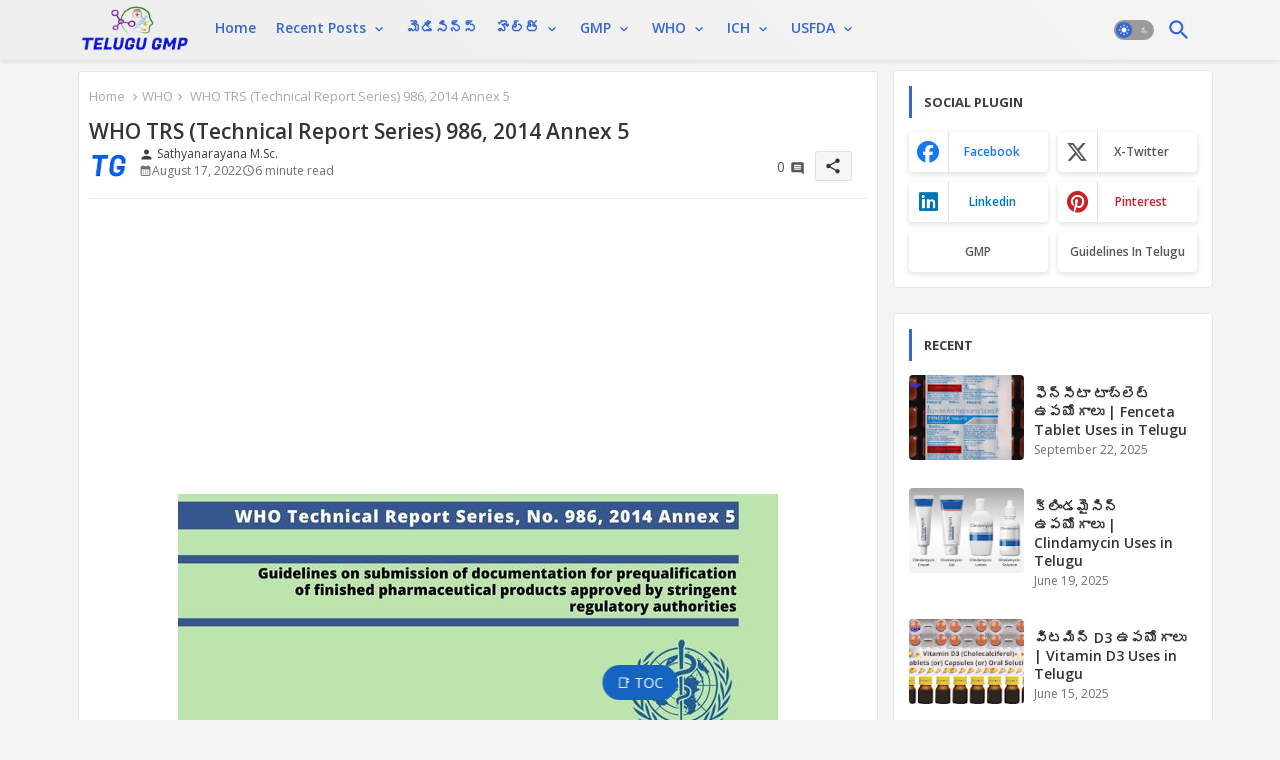

--- FILE ---
content_type: text/html; charset=UTF-8
request_url: https://www.telugugmp.com/2022/08/who-trs-technical-report-series-986-2014-annex-5.html
body_size: 62989
content:
<!DOCTYPE html>
<html class='ltr' dir='ltr' lang='en' xmlns='http://www.w3.org/1999/xhtml' xmlns:b='http://www.google.com/2005/gml/b' xmlns:data='http://www.google.com/2005/gml/data' xmlns:expr='http://www.google.com/2005/gml/expr'>
<head>
<script type='text/javascript'>
//<![CDATA[
var uri = window.location.toString();
if (uri.indexOf("?m=1", "?m=1") > 0) {
    var clean_uri = uri.substring(0, uri.indexOf("?m=1"));
    window.history.replaceState({}, document.title, clean_uri);
}
//]]>
</script>
<!-- Site Info -->
<meta content='width=device-width, initial-scale=1' name='viewport'/>
<title>WHO TRS (Technical Report Series) 986, 2014 Annex 5</title>
<meta content='text/html; charset=UTF-8' http-equiv='Content-Type'/>
<meta content='blogger' name='generator'/>
<link href='https://www.telugugmp.com/favicon.ico' rel='icon' type='image/x-icon'/>
<link href='https://www.telugugmp.com/favicon.ico' rel='icon' sizes='32x32'/>
<link href='https://www.telugugmp.com/favicon.ico' rel='icon' sizes='100x100'/>
<link href='https://www.telugugmp.com/favicon.ico' rel='apple-touch-icon'/>
<meta content='https://www.telugugmp.com/favicon.ico' name='msapplication-TileImage'/>
<meta content='#f4f4f4' name='theme-color'/>
<meta content='#f4f4f4' name='msapplication-navbutton-color'/>
<link href='https://www.telugugmp.com/2022/08/who-trs-technical-report-series-986-2014-annex-5.html' rel='canonical'/>
<link rel="alternate" type="application/atom+xml" title="TELUGU GMP: Medicinal Uses, Health Topics &amp; Regulatory Guidelines in Telugu - Atom" href="https://www.telugugmp.com/feeds/posts/default" />
<link rel="alternate" type="application/rss+xml" title="TELUGU GMP: Medicinal Uses, Health Topics &amp; Regulatory Guidelines in Telugu - RSS" href="https://www.telugugmp.com/feeds/posts/default?alt=rss" />
<link rel="service.post" type="application/atom+xml" title="TELUGU GMP: Medicinal Uses, Health Topics &amp; Regulatory Guidelines in Telugu - Atom" href="https://www.blogger.com/feeds/6836244801999033629/posts/default" />

<link rel="alternate" type="application/atom+xml" title="TELUGU GMP: Medicinal Uses, Health Topics &amp; Regulatory Guidelines in Telugu - Atom" href="https://www.telugugmp.com/feeds/4767073767183011726/comments/default" />
<link href='https://www.telugugmp.com/2022/08/who-trs-technical-report-series-986-2014-annex-5.html' hreflang='en' rel='alternate'/>
<meta content='WHO TRS (Technical Report Series) 986, 2014 Annex 5: Guidelines on submission of documentation for prequalification of finished pharmaceutical product' name='description'/>
<meta content='article' property='og:type'/>
<!-- Open Graph Meta Tags -->
<meta content='WHO TRS (Technical Report Series) 986, 2014 Annex 5' property='og:title'/>
<meta content='https://www.telugugmp.com/2022/08/who-trs-technical-report-series-986-2014-annex-5.html' property='og:url'/>
<meta content='WHO TRS (Technical Report Series) 986, 2014 Annex 5: Guidelines on submission of documentation for prequalification of finished pharmaceutical product' property='og:description'/>
<meta content='TELUGU GMP: Medicinal Uses, Health Topics &amp;amp; Regulatory Guidelines in Telugu' property='og:site_name'/>
<meta content='https://blogger.googleusercontent.com/img/b/R29vZ2xl/AVvXsEhkGwaPFH1ZSawml-d97VjREw9xwomidNwYd0t8Q9Po3gR6xB-qDOu8j39pKe8ebizfp26oa94APkeW5I4umsV9wCbCfIkOEsriqO7cfGyh9XjMUkwrlCuAmodTNVEmQNb0E508ElymcomBJfoE5-DiB3rs1zrIlaKwjz8pR0zAAm8DQcTGvYfpohWF/w1600-h1600-p-k-no-nu/a5.jpg' property='og:image'/>
<meta content='https://blogger.googleusercontent.com/img/b/R29vZ2xl/AVvXsEhkGwaPFH1ZSawml-d97VjREw9xwomidNwYd0t8Q9Po3gR6xB-qDOu8j39pKe8ebizfp26oa94APkeW5I4umsV9wCbCfIkOEsriqO7cfGyh9XjMUkwrlCuAmodTNVEmQNb0E508ElymcomBJfoE5-DiB3rs1zrIlaKwjz8pR0zAAm8DQcTGvYfpohWF/w640-h320/a5.jpg' property='og:image'/>
<meta content='https://blogger.googleusercontent.com/img/b/R29vZ2xl/AVvXsEhkGwaPFH1ZSawml-d97VjREw9xwomidNwYd0t8Q9Po3gR6xB-qDOu8j39pKe8ebizfp26oa94APkeW5I4umsV9wCbCfIkOEsriqO7cfGyh9XjMUkwrlCuAmodTNVEmQNb0E508ElymcomBJfoE5-DiB3rs1zrIlaKwjz8pR0zAAm8DQcTGvYfpohWF/w640-h320/a5.jpg' name='twitter:image'/>
<meta content='WHO TRS (Technical Report Series) 986, 2014 Annex 5' property='og:title'/>
<meta content='WHO TRS (Technical Report Series) 986, 2014 Annex 5' name='keywords'/>
<!-- Twitter Meta Tags -->
<meta content='summary_large_image' name='twitter:card'/>
<meta content='WHO TRS (Technical Report Series) 986, 2014 Annex 5' name='twitter:title'/>
<meta content='https://www.telugugmp.com/2022/08/who-trs-technical-report-series-986-2014-annex-5.html' name='twitter:domain'/>
<meta content='WHO TRS (Technical Report Series) 986, 2014 Annex 5: Guidelines on submission of documentation for prequalification of finished pharmaceutical product' name='twitter:description'/>
<meta content='WHO TRS (Technical Report Series) 986, 2014 Annex 5: Guidelines on submission of documentation for prequalification of finished pharmaceutical product' name='twitter:creator'/>
<meta content='en' property='og:locale'/>
<!-- Schema Markup -->
<script type='application/ld+json'>{"@context":"https://schema.org","@graph":[{"@type":"WebSite","name":"WHO TRS (Technical Report Series) 986, 2014 Annex 5","description":"WHO TRS (Technical Report Series) 986, 2014 Annex 5: Guidelines on submission of documentation for prequalification of finished pharmaceutical product","url":"https://www.telugugmp.com/2022/08/who-trs-technical-report-series-986-2014-annex-5.html","inLanguage":"en"}]}</script>
<!-- DNS Prefetch -->
<link href='//blogger.googleusercontent.com' rel='dns-prefetch'/>
<link href='//1.bp.blogspot.com' rel='dns-prefetch'/>
<link href='//2.bp.blogspot.com' rel='dns-prefetch'/>
<link href='//3.bp.blogspot.com' rel='dns-prefetch'/>
<link href='//4.bp.blogspot.com' rel='dns-prefetch'/>
<link href='//www.blogger.com' rel='dns-prefetch'/>
<link crossorigin='' href='//fonts.gstatic.com' rel='preconnect'/>
<link href='//resources.blogblog.com' rel='dns-prefetch'/>
<link href='//cdnjs.cloudflare.com' rel='dns-prefetch'/>
<!-- Google Fonts -->
<link href='https://fonts.googleapis.com/css2?family=Open Sans:ital,wght@0,400;0,500;0,600;0,700;1,400;1,500;1,600;1,700&display=swap' rel='stylesheet'/>
<!-- Font Awesome Brands -->
<link href='https://cdnjs.cloudflare.com/ajax/libs/font-awesome/6.7.2/css/brands.min.css' rel='stylesheet'/>
<!-- Template Style CSS -->
<style type='text/css'>@font-face{font-family:'Open Sans';font-style:normal;font-weight:400;font-stretch:100%;font-display:swap;src:url(//fonts.gstatic.com/s/opensans/v44/memSYaGs126MiZpBA-UvWbX2vVnXBbObj2OVZyOOSr4dVJWUgsjZ0B4taVIUwaEQbjB_mQ.woff2)format('woff2');unicode-range:U+0460-052F,U+1C80-1C8A,U+20B4,U+2DE0-2DFF,U+A640-A69F,U+FE2E-FE2F;}@font-face{font-family:'Open Sans';font-style:normal;font-weight:400;font-stretch:100%;font-display:swap;src:url(//fonts.gstatic.com/s/opensans/v44/memSYaGs126MiZpBA-UvWbX2vVnXBbObj2OVZyOOSr4dVJWUgsjZ0B4kaVIUwaEQbjB_mQ.woff2)format('woff2');unicode-range:U+0301,U+0400-045F,U+0490-0491,U+04B0-04B1,U+2116;}@font-face{font-family:'Open Sans';font-style:normal;font-weight:400;font-stretch:100%;font-display:swap;src:url(//fonts.gstatic.com/s/opensans/v44/memSYaGs126MiZpBA-UvWbX2vVnXBbObj2OVZyOOSr4dVJWUgsjZ0B4saVIUwaEQbjB_mQ.woff2)format('woff2');unicode-range:U+1F00-1FFF;}@font-face{font-family:'Open Sans';font-style:normal;font-weight:400;font-stretch:100%;font-display:swap;src:url(//fonts.gstatic.com/s/opensans/v44/memSYaGs126MiZpBA-UvWbX2vVnXBbObj2OVZyOOSr4dVJWUgsjZ0B4jaVIUwaEQbjB_mQ.woff2)format('woff2');unicode-range:U+0370-0377,U+037A-037F,U+0384-038A,U+038C,U+038E-03A1,U+03A3-03FF;}@font-face{font-family:'Open Sans';font-style:normal;font-weight:400;font-stretch:100%;font-display:swap;src:url(//fonts.gstatic.com/s/opensans/v44/memSYaGs126MiZpBA-UvWbX2vVnXBbObj2OVZyOOSr4dVJWUgsjZ0B4iaVIUwaEQbjB_mQ.woff2)format('woff2');unicode-range:U+0307-0308,U+0590-05FF,U+200C-2010,U+20AA,U+25CC,U+FB1D-FB4F;}@font-face{font-family:'Open Sans';font-style:normal;font-weight:400;font-stretch:100%;font-display:swap;src:url(//fonts.gstatic.com/s/opensans/v44/memSYaGs126MiZpBA-UvWbX2vVnXBbObj2OVZyOOSr4dVJWUgsjZ0B5caVIUwaEQbjB_mQ.woff2)format('woff2');unicode-range:U+0302-0303,U+0305,U+0307-0308,U+0310,U+0312,U+0315,U+031A,U+0326-0327,U+032C,U+032F-0330,U+0332-0333,U+0338,U+033A,U+0346,U+034D,U+0391-03A1,U+03A3-03A9,U+03B1-03C9,U+03D1,U+03D5-03D6,U+03F0-03F1,U+03F4-03F5,U+2016-2017,U+2034-2038,U+203C,U+2040,U+2043,U+2047,U+2050,U+2057,U+205F,U+2070-2071,U+2074-208E,U+2090-209C,U+20D0-20DC,U+20E1,U+20E5-20EF,U+2100-2112,U+2114-2115,U+2117-2121,U+2123-214F,U+2190,U+2192,U+2194-21AE,U+21B0-21E5,U+21F1-21F2,U+21F4-2211,U+2213-2214,U+2216-22FF,U+2308-230B,U+2310,U+2319,U+231C-2321,U+2336-237A,U+237C,U+2395,U+239B-23B7,U+23D0,U+23DC-23E1,U+2474-2475,U+25AF,U+25B3,U+25B7,U+25BD,U+25C1,U+25CA,U+25CC,U+25FB,U+266D-266F,U+27C0-27FF,U+2900-2AFF,U+2B0E-2B11,U+2B30-2B4C,U+2BFE,U+3030,U+FF5B,U+FF5D,U+1D400-1D7FF,U+1EE00-1EEFF;}@font-face{font-family:'Open Sans';font-style:normal;font-weight:400;font-stretch:100%;font-display:swap;src:url(//fonts.gstatic.com/s/opensans/v44/memSYaGs126MiZpBA-UvWbX2vVnXBbObj2OVZyOOSr4dVJWUgsjZ0B5OaVIUwaEQbjB_mQ.woff2)format('woff2');unicode-range:U+0001-000C,U+000E-001F,U+007F-009F,U+20DD-20E0,U+20E2-20E4,U+2150-218F,U+2190,U+2192,U+2194-2199,U+21AF,U+21E6-21F0,U+21F3,U+2218-2219,U+2299,U+22C4-22C6,U+2300-243F,U+2440-244A,U+2460-24FF,U+25A0-27BF,U+2800-28FF,U+2921-2922,U+2981,U+29BF,U+29EB,U+2B00-2BFF,U+4DC0-4DFF,U+FFF9-FFFB,U+10140-1018E,U+10190-1019C,U+101A0,U+101D0-101FD,U+102E0-102FB,U+10E60-10E7E,U+1D2C0-1D2D3,U+1D2E0-1D37F,U+1F000-1F0FF,U+1F100-1F1AD,U+1F1E6-1F1FF,U+1F30D-1F30F,U+1F315,U+1F31C,U+1F31E,U+1F320-1F32C,U+1F336,U+1F378,U+1F37D,U+1F382,U+1F393-1F39F,U+1F3A7-1F3A8,U+1F3AC-1F3AF,U+1F3C2,U+1F3C4-1F3C6,U+1F3CA-1F3CE,U+1F3D4-1F3E0,U+1F3ED,U+1F3F1-1F3F3,U+1F3F5-1F3F7,U+1F408,U+1F415,U+1F41F,U+1F426,U+1F43F,U+1F441-1F442,U+1F444,U+1F446-1F449,U+1F44C-1F44E,U+1F453,U+1F46A,U+1F47D,U+1F4A3,U+1F4B0,U+1F4B3,U+1F4B9,U+1F4BB,U+1F4BF,U+1F4C8-1F4CB,U+1F4D6,U+1F4DA,U+1F4DF,U+1F4E3-1F4E6,U+1F4EA-1F4ED,U+1F4F7,U+1F4F9-1F4FB,U+1F4FD-1F4FE,U+1F503,U+1F507-1F50B,U+1F50D,U+1F512-1F513,U+1F53E-1F54A,U+1F54F-1F5FA,U+1F610,U+1F650-1F67F,U+1F687,U+1F68D,U+1F691,U+1F694,U+1F698,U+1F6AD,U+1F6B2,U+1F6B9-1F6BA,U+1F6BC,U+1F6C6-1F6CF,U+1F6D3-1F6D7,U+1F6E0-1F6EA,U+1F6F0-1F6F3,U+1F6F7-1F6FC,U+1F700-1F7FF,U+1F800-1F80B,U+1F810-1F847,U+1F850-1F859,U+1F860-1F887,U+1F890-1F8AD,U+1F8B0-1F8BB,U+1F8C0-1F8C1,U+1F900-1F90B,U+1F93B,U+1F946,U+1F984,U+1F996,U+1F9E9,U+1FA00-1FA6F,U+1FA70-1FA7C,U+1FA80-1FA89,U+1FA8F-1FAC6,U+1FACE-1FADC,U+1FADF-1FAE9,U+1FAF0-1FAF8,U+1FB00-1FBFF;}@font-face{font-family:'Open Sans';font-style:normal;font-weight:400;font-stretch:100%;font-display:swap;src:url(//fonts.gstatic.com/s/opensans/v44/memSYaGs126MiZpBA-UvWbX2vVnXBbObj2OVZyOOSr4dVJWUgsjZ0B4vaVIUwaEQbjB_mQ.woff2)format('woff2');unicode-range:U+0102-0103,U+0110-0111,U+0128-0129,U+0168-0169,U+01A0-01A1,U+01AF-01B0,U+0300-0301,U+0303-0304,U+0308-0309,U+0323,U+0329,U+1EA0-1EF9,U+20AB;}@font-face{font-family:'Open Sans';font-style:normal;font-weight:400;font-stretch:100%;font-display:swap;src:url(//fonts.gstatic.com/s/opensans/v44/memSYaGs126MiZpBA-UvWbX2vVnXBbObj2OVZyOOSr4dVJWUgsjZ0B4uaVIUwaEQbjB_mQ.woff2)format('woff2');unicode-range:U+0100-02BA,U+02BD-02C5,U+02C7-02CC,U+02CE-02D7,U+02DD-02FF,U+0304,U+0308,U+0329,U+1D00-1DBF,U+1E00-1E9F,U+1EF2-1EFF,U+2020,U+20A0-20AB,U+20AD-20C0,U+2113,U+2C60-2C7F,U+A720-A7FF;}@font-face{font-family:'Open Sans';font-style:normal;font-weight:400;font-stretch:100%;font-display:swap;src:url(//fonts.gstatic.com/s/opensans/v44/memSYaGs126MiZpBA-UvWbX2vVnXBbObj2OVZyOOSr4dVJWUgsjZ0B4gaVIUwaEQbjA.woff2)format('woff2');unicode-range:U+0000-00FF,U+0131,U+0152-0153,U+02BB-02BC,U+02C6,U+02DA,U+02DC,U+0304,U+0308,U+0329,U+2000-206F,U+20AC,U+2122,U+2191,U+2193,U+2212,U+2215,U+FEFF,U+FFFD;}</style>
<style id='page-skin-1' type='text/css'><!--
/*
-----------------------------------------------
Blogger Template Style
Name:        Citron - Blogger Premium Template
Version:     2.1.0.V
Author:      Piki Templates
Author Url:  https://pikitemplates.com/
Last Update: 16/May/2025
The Blogger theme&#8217;s base XML and dynamic tags belong to Google LLC. All custom styles, scripts, and designs by Piki Templates are protected under the Creative Commons Attribution-NoDerivatives 4.0 International License (CC BY-ND 4.0). Redistribution and sales of this theme are not allowed without explicit permission.
----------------------------------------------- */
/*-- Material Icons Font --*/
@font-face{font-family:'Material Icons Round';font-style:normal;font-weight:400;src:url(https://fonts.gstatic.com/s/materialiconsround/v105/LDItaoyNOAY6Uewc665JcIzCKsKc_M9flwmP.woff2) format('woff2');}.material-icons-round,.material-symbols-rounded{font-family:'Material Icons Round';font-weight:normal;font-style:normal;font-size:24px;line-height:1;vertical-align:middle;letter-spacing:normal;text-transform:none;display:inline-block;white-space:nowrap;word-wrap:normal;direction:ltr;-webkit-font-feature-settings:'liga';-webkit-font-smoothing:antialiased;}
html.rtl {
--body-font: 'Cairo',sans-serif;
--meta-font: 'Cairo',sans-serif;
--title-font: 'Cairo',sans-serif;
--text-font: 'Cairo',sans-serif;
}
:root{
--body-font:'Open Sans', sans-serif;
--title-font:'Open Sans', sans-serif;
--meta-font:'Open Sans', sans-serif;
--text-font:'Open Sans', sans-serif;
--text-font-color:#505050;
--runs-solid-color:#c1bbbb;
--black-color:#404040;
--hero-color:#aaaaaa;
--main-menu-bg:linear-gradient(45deg, #EEEEEE, #f4f4f4);
--snippet-color:#aba4a4;
--solid-border:#ddd;
--featured-posts-title:#333333;
--button-bg-color:#3367D6;
--button-text-color:#ffffff;
--lables-buttons-color:#3367D6;
--lables-text-color:#ffffff;
--email-bg-color:#3367D6;
--email-text-color:#ffffff;
--cloud-bg-color:#3367D6;
--cloud-border-color:#3367D6;
--list-text-color:#333333;
--theme-text-color:#3e3e3e;
--featured-gadgets-title:#e8e8e8;
--placeholder-text-color:#3e3e3e;
--main-menu-text-color:#3367D6;
--sub-menu-text-color:#3a3a3a;
--footer-title-color:#222222;
--footer-copyright-bg:#505050;
--body-color-main:#f4f4f4;
--all-link-color:#3367D6;
--black-text:#343434;
--main-text-color:#101010;
--mobile-menu-bg:#ffffff;
--white-bg:#ffffff;
--block-bg:#ffffff;
--paint-cards:#f7faff;
--featured-posts-title-featured:#ffffff;
--white-label-color:#ffffff;
--color-section:#3367D6;
--color-section1:#4285F4;
--color-section-text:#ffffff;
--bg-cards:#ffffff;
--bg-cards-video:#121212;
--bg-cards-shadow:0px 3px 3px 0 rgb(33 33 33 / 0.03);
--bt-breaking:rgba(0 0 0 / 0.08);
--bt-breaking-text:#626262;
--shadow-top:0 0 20px rgba(0,0,0,.15);
--shadow-top-fixed:5px 5px 8px 0px rgba(224 223 223 / 0.48);
--ads-bg:rgb(143 183 255 / 0.20);
--ads-text:#898989;
--buttons-category-text:#1d1d1d;
--snip-text-color:#eeeeee;
--search-bt-text:#333333;
--comments-dec:#333;
--sticky-bg:#f1f1f1;
--input-form:transparent;
--footer-email-title:#ffffff;
--bt-home:#f2f7fb;
--cm-count:#555555;
--shadow-light:0px 2px 5px 1px rgb(0 0 0 / 0.10);
--nav-site-text:#4e4e4e;
--sticky-lists:#f7fcff;
--post-snip-data:#707070;
--post-snip-open:#383838;
--ico-relative:#ff0000;
--front-bg-lists:#fff;
--share-author-links:#585858;
--box-posts-share:#f1f1f1;
--title-share:#1c1c1c;
--title-share-fa:#5c5c5c;
--footer-text-color:#d7d7d7;
--footer-about-text:#505050;
--footer-bg-color:#e8e8e8;
--footer-gadgets-title:#505050;
--main-logo-text-color:#222222;
--submenu-bg-color:#ffffff;
--comment-content:#f6f6f6;
--comment-text:#5e5e5e;
--label-text-color:#2c2c2c;
--pager-text-color:#6d6d6d;
--back-top:rgb(90 90 90 / 0.18);
--box-shadows:rgb(102 102 102 / 0.13);
}
body.dark{
--main-logo-text-color:#d4d4d4;
--all-link-color:rgba(255,255,255,.7);
--body-color-main:#292929;
--main-menu: #383838;
--text-font-color:#d3d3d3;
--shadow-top:none;
--cloud-border-color:rgb(100 100 100 / 0.66);
--cloud-bg-color:#ffffff;
--mobile-menu-bg:#212121;
--input-form:rgb(112 112 112 / 0.34);
--shadow-top-fixed:none;
--white-label-color:#464646;
--main-menu-text-color:#dadada;
--list-text-color:#fff;
--search-bt-text:#b5b5b5;
--sub-menu-text-color:#dadada;
--title-share:#dddddd;
--black-color:#d9d9d9;
--title-share-fa:#dddddd;
--front-bg-lists:#292929;
--box-shadows:transparent;
--bt-home:#212121;
--sticky-lists:#212121;
--main-menu-bg:#232323;
--post-snip-open:#eee;
--paint-cards:#292929;
--footer-gadgets-title:#c3c3c3;
--footer-title-color:#adadad;
--sticky-bg:#212121;
--placeholder-text-color:#dadada;
--theme-text-color:#dadada;
--featured-gadgets-title:#dadada;
--ads-bg:#212121;
--color-section:#1d1d1d;
--color-section1:#424242;
--footer-copyright-bg:#181818;
--box-posts-share:#323232;
--submenu-bg-color:#212121;
--label-text-color:#a1a1a1;
--featured-posts-title: #c3c3c3;
--ads-text:#dadada;
--buttons-category-text:#dadada;
--bg-cards:#212121;
--block-bg:#3a3a3a;
--black-text:#f3f8fb;
--post-snip-data:#a5a5a5;
--comments-dec:#cecece;
--comment-content:#353535;
--comment-text:#c1c1c1;
--footer-bg-color:#181818;
--footer-text-color:#E4E4E4;
--cm-count:#E4E4E4;
--main-text-color:#E4E4E4;
--nav-site-text:#c3c3c3;
--share-author-links:#E4E4E4;
--footer-copyright-bg:#292929;
}
a,abbr,acronym,address,applet,b,big,blockquote,body,caption,center,cite,code,dd,del,dfn,div,dl,dt,em,fieldset,font,form,h1,h2,h3,h4,h5,h6,html,i,iframe,img,ins,kbd,label,legend,li,object,p,pre,q,s,samp,small,span,strike,strong,sub,sup,table,tbody,td,tfoot,th,thead,tr,tt,u,ul,var{padding:0;border:0;outline:0;vertical-align:baseline;background:0;margin:0;text-decoration:none;}
form,textarea,input,button{font-family:var(--body-font);-webkit-appearance:none;-moz-appearance:none;appearance:none;border-radius:0;box-sizing:border-box}
.CSS_LIGHTBOX{z-index:999999!important}.CSS_LIGHTBOX_ATTRIBUTION_INDEX_CONTAINER .CSS_HCONT_CHILDREN_HOLDER > .CSS_LAYOUT_COMPONENT.CSS_HCONT_CHILD:first-child > .CSS_LAYOUT_COMPONENT{opacity:0}
input,textarea{outline:none;border: none;}
html{position:relative;word-break:break-word;word-wrap:break-word;text-rendering:optimizeLegibility;-webkit-font-smoothing:antialiased;-webkit-text-size-adjust:100%;}
/*! normalize.css v3.0.1 | MIT License | git.io/normalize */
dl,ul{list-style-position:inside;font-weight:400;list-style:none}
button{cursor: pointer;outline: none;border: none;}
ul li{list-style:none}
caption,th{text-align:center}
.box-view #outer-wrapper{max-width: 1190px;}
html,body{text-size-adjust:none;-webkit-text-size-adjust:none;-moz-text-size-adjust:none;-ms-text-size-adjust:none}
.separator a{clear:none!important;float:none!important;margin-left:0!important;margin-right:0!important}
#Navbar1,#navbar-iframe,.widget-item-control,a.quickedit,.home-link,.feed-links{display:none!important}
.center{display:table;margin:0 auto;position:relative}
.widget > h2,.widget > h3{display:none}
iframe[src*="youtube.com"]{width:100%;height:auto;aspect-ratio:16/9}
.widget iframe,.widget img{max-width:100%}
.post-body img:not(.snip-thumbnail){width:auto;height:auto;border:none;}
.container{position:relative;max-width: 100%;width: 1145px;}
a,a:visited{text-decoration:none}
.clearfix{clear:both}
.section,.widget,.widget ul{margin:0;padding:0}
a{color:var(--all-link-color)}
abbr{text-decoration:none}
.widget>h2,.widget>h3{display:none}
*:before,*:after{-webkit-box-sizing:border-box;-moz-box-sizing:border-box;box-sizing:border-box;}
/*-- CSS Variables --*/
.no-items.section,#related-posts{display:none}
.cookie-choices-info{display:none !important;}
div#custom-ads-placeholder{display:none;}
.blogger-clickTrap{position:unset !important;}
h1,h2,h3,h4,h5,h6{font-family:var(--title-font);font-weight:600}
body{position:relative;background:var(--body-color-main);background-repeat:repeat;background-attachment: fixed;background-position:top;background-position:left;font-family:var(--body-font);font-size:14px;font-weight:400;color:var(--black-text);word-wrap:break-word;margin:0;padding:0;font-style:normal;line-height:1.4}
#outer-wrapper{position:relative;overflow:hidden;width:100%;max-width:100%;margin:0 auto}
.outer-container{display: flex;justify-content: space-between;}
.post-body h1{font-size:28px}
.post-body h2{font-size:24px}
.post-body h3{font-size:21px}
.post-body h4{font-size:18px}
.post-body h5{font-size:16px}
.post-body h6{font-size:13px}
.dark .post-body p{background:transparent!important;color:#fff!important}
.home #feed-view, .search-view #feed-view, .label-view #feed-view{width:100%}
#center-container{position:relative;float:left;width:100%;overflow:hidden;padding:10px 0 0;margin:0}
#feed-view{position:relative;float:left;width:calc(100% - (320px + 5px));box-sizing:border-box;padding:0}
#sidebar-container{position:relative;float:right;width:320px;box-sizing:border-box;padding:0}
.post-filter-image{position:relative;display:block;transition:transform .3s ease}
.snip-thumbnail{position:relative;width:100%;height:100%;display:block;object-fit:cover;z-index:1;opacity:0;transition:opacity .30s ease,transform .30s ease}
#h1-hide{display:none;visibility:hidden}
h1.blog-title{font-size:24px;max-width:195px;overflow:hidden;text-decoration:none;text-overflow:ellipsis;white-space:nowrap;line-height: 38px;}
.snip-thumbnail.lazy-img{opacity:1}
.row{position:relative;}
.post-filter-link:hover .snip-thumbnail{filter: brightness(0.9);}
.background-layer:before{content:'';position:absolute;left:0;right:0;bottom:0;height:66%;background-image:linear-gradient(to bottom,transparent,rgba(0,0,0,0.80));-webkit-backface-visibility:hidden;backface-visibility:hidden;z-index:2;opacity:1;margin:0;transition:opacity .25s ease}
.kcode-icon a:before,.bpost-share a:before{display:inline-block;font-family:'Font Awesome 6 Brands';font-style:normal;font-weight:400;vertical-align: middle;}
.kcode-icon .rss a:before,.social .rss a:before{content:'\e0e5';font-family:'Material Icons Round';}
.kcode-icon .email a:before,.social .email a:before{content:'\e158';font-family:'Material Icons Round';}
.kcode-icon .external-link a:before,.social .external-link a:before{content:'\e894';font-family:'Material Icons Round';}
.colorful a:hover {opacity: 0.8;}
.kcode-icon a:before{content:var(--fa);}
.colorful .blogger a{color:#ff5722}
.colorful .facebook a{color:#1877F2}
.colorful .twitter a{color:#00acee}
.colorful .youtube a{color:#f50000}
.colorful .messenger a{color:#0084ff}
.colorful .snapchat a{color:#ffe700}
.colorful .telegram a{color:#179cde}
.colorful .instagram a{color:#dd277b}
.colorful .pinterest a{color:#ca2127}
.colorful .google a{color:#0165b4}
.colorful .apple a{color:#000000}
.colorful .microsoft a{color:#0165b4}
.colorful .dribbble a{color:#ea4c89}
.colorful .linkedin a{color:#0077b5}
.colorful .tiktok a{color:#fe2c55}
.colorful .stumbleupon a{color:#eb4823}
.colorful .vk a{color:#4a76a8}
.colorful .stack-overflow a{color:#f48024}
.colorful .github a{color:#24292e}
.colorful .soundcloud a{background:linear-gradient(#ff7400,#ff3400)}
.colorful .behance a{color:#191919}
.colorful .digg a{color:#1b1a19}
.colorful .delicious a{color:#0076e8}
.colorful .codepen a{color:#000}
.colorful .flipboard a{color:#f52828}
.colorful .reddit a{color:#ff4500}
.colorful .tumblr a{color:#365069}
.colorful .twitch a{color:#6441a5}
.colorful .rss a{color:#ffc200}
.colorful .skype a{color:#00aff0}
.colorful .whatsapp a{color:#3fbb50}
.colorful .discord a{color:#7289da}
.colorful .share a{color:var(--hero-color)}
.colorful .email a{color:#888}
.colorful .external-link a{color:#275bff}
.bpost-share a.fa-facebook,.bpost-share a.fa-facebook{background:#1877F2}
.bpost-share a.fa-x-twitter{background:#00acee}
.bpost-share a.fa-whatsapp{background:#3fbb50}
.Super-Menu-logo{display:none}
#top-menu .selectnav{display:none}
.header-room{display:flex;flex-wrap:wrap;flex-direction:row;justify-content:space-between;align-items:center;align-content:center;}
.dark .post-body ol>li:before{color:#eee}
.mega-flex .section{width:50%;}
.dark .post-body ol>li:before{color:#eee}
.dark-toggle-flex{position:relative;background-color:rgb(0 0 0 / 0.36);display:flex;align-items:center;font-size:12px;color: var(--button-text-color);width:40px;height:20px;margin:0 5px;border-radius:20px;}
.dark-bt .dark-toggle-flex{display:none;}
.dark-toggle-flex:hover:before{opacity:0.8}
.dark .dark-toggle-flex:before{content:'\ea46';left:21px;}
.dark-toggle-flex:before{content:'\e518';font-family:'Material Icons Round';position:absolute;left:2px;width:16px;height:16px;text-align:center;background-color:var(--button-bg-color);font-weight:400;line-height:16px;z-index:2;border-radius:50%;box-shadow:0 0 4px rgb(0 0 0 / 0.10);transition:left .18s ease;}
.dark .dark-toggle-flex:after{content:'\e518';right:26px;}
.dark-toggle-flex:after{content:'\ea46';font-family:'Material Icons Round';position:absolute;right:4px;width:10px;font-size:8px;font-weight:400;line-height:1;text-align:center;opacity:0.5;transition:right .18s ease;}
#Super-FlexMenuList>.mega-menu{position:unset!important}
.Super-FlexMenu li:hover .BiggerMenu{opacity:1;visibility:visible}
.drop-down>a:after{content:'\e5cf';float:right;font-family:'Material Icons Round';font-size:9px;font-weight:400;margin:-1px 0 0 5px}
.BiggerMenu{position:absolute;background-color:var(--block-bg);top:59px;opacity:0;visibility:hidden;width:100%;left:0;box-sizing:border-box;border-radius:4px;right:0;z-index:3333;color:var(--white-bg);height:auto;padding:20px;min-height:100px;box-shadow:0 10px 10px rgb(0 0 0 / 0.07);transition:all .3s ease;}
.Super-FlexMenu li:hover .BiggerMenu{margin-top:1px;opacity:1;visibility:visible}
.mega-box{width:calc((100% - 50px) / 5);box-sizing:border-box;float:left;overflow:hidden;position:relative}
.mega-box:last-child{margin-right:0}
.mega-box .post-filter-link{position:relative;height:100%}
.mega-boxs{display:flex;justify-content:space-between;flex-wrap:wrap}
.mega-boxs .Mega-img-ui{position: relative;height:180px;display:block;overflow:hidden;border-radius: 4px;}
.mega-boxs .entry-title{font-size:14px;font-weight:600;text-align: left;line-height:1.5;margin:0}
.flex-section{display:flex;flex-wrap: wrap;width:100%;float:left;align-items:center;justify-content:center;}
.flex-ft{display:flex;justify-content:center;padding: 0 10px;}
.tociki-pro{display:flex;width:100%;clear:both;margin:0}
.tociki-inner{position:relative;max-width:100%;font-size:14px;background-color:rgba(165 165 165 / 0.10);overflow:hidden;line-height:23px;border:1px solid #a0a0a0;border-radius:5px}
a.tociki-title{position:relative;display:flex;align-items:center;justify-content:space-between;height:38px;font-size:16px;font-weight:600;color:var(--text-font-color);padding:0 15px;margin:0}
.tociki-title-text{display:flex}
.tociki-title-text:before{content:'\e242';font-family:'Material Icons Round';font-size:20px;font-weight:400;margin:0 5px 0 0}
.rtl .tociki-title-text:before{margin:0 0 0 5px}
.tociki-title:after{content:'\e5cf';font-family:'Material Icons Round';font-size:16px;font-weight:400;margin:0 0 0 25px;color:var(--buttons-category-text);}
.rtl .tociki-title:after{margin:0 25px 0 0;}
.tociki-title.opened:after{content:'\e5ce'}
a.tociki-title:hover{text-decoration:none}
#tociki{display:none;padding:0 15px 10px;margin:0}
#tociki ol{padding:0 0 0 15px}
#tociki li{font-size:14px;font-weight: 500;margin:10px 0}
#tociki li a{color:var(--main-text-color)}
#tociki li a:hover{opacity:0.8;text-decoration:underline}
#top-ad-placeholder .widget > .widget-title,#bottom-ad-placeholder .widget > .widget-title{display:none}
#top-ad-placeholder,#bottom-ad-placeholder{margin:15px 0;padding:0;width:100%;overflow:hidden;}
.main-ads-pikihome{position:relative;margin:15px 5px}
.main-ads-pikihome .widget{position:relative;float:left;width:100%;line-height:0;margin:0 0 5px}
#post-placeholder{position:relative;box-sizing:border-box;width:100%;height:auto;padding:0 5px;margin:10px 0}
#post-placeholder .widget{position:relative;width:100%;line-height:0;height:auto}
.footer-container{padding:20px;background:var(--footer-copyright-bg);}
.footer-container .footer-copyright{position:relative;font-size:13px;margin:15px auto 0;text-align: center;}
#footer-checks-menu ul{display:flex;flex-wrap:wrap;align-items:center;justify-content:center;}
.copyright-text{margin:0;color:var(--footer-text-color);}
.footer-container .footer-copyright a{color:var(--footer-text-color)}
.footer-container .footer-copyright a:hover{color:var(--footer-text-color)}
#footer-checks-menu{position:relative;display:block;margin:0}
.footer-checks-menu ul li{position:relative;float:left;margin:0 0 8px;text-align:center;}
.footer-checks-menu ul li a{float:left;font-size:13px;background:rgb(112 112 112 / 0.16);color:var(--footer-text-color);padding:7px 12px;margin:0 5px;border-radius:15px;}
#footer-checks-menu ul li a:hover{opacity:0.8;}
.sharing-button .facebook a{background-color:#1877F2}
.sharing-button .twitter a,.sharing-button .twitter-square a{background-color:#00acee}
.sharing-button .reddit a{background-color:#ff4500}
.sharing-button .pinterest a{background-color:#ca2127}
.sharing-button .linkedin a{background-color:#0077b5}
.sharing-button .whatsapp a{background-color:#3fbb50}
.sharing-button .email a{background-color:#888}
.Super-Menu .fa{color:#FFF! important}
#Super-MenuTested{position:relative;float:left;width:100%;height:auto;margin:0}
.Super-MenuWorks .container{margin:0 auto;}
.Super-MenuWorks-wrap,.Super-MenuWorks{position:relative;background:var(--main-menu-bg);float:left;z-index: 990;width:100%;height:60px;box-sizing:border-box;padding:0;margin:0;box-shadow:var(--bg-cards-shadow);}
.SuperLogo-wrap{position:relative;box-sizing: border-box;width:100%;float:left;margin:0 30px 0 0;padding:0;}
.header-room img{display:block;width:auto;height:auto;max-height:45px;margin:0 0 0 10px;}
.show-menu-space{display:none;color:var(--main-menu-text-color);height:40px;font-size:17px;padding:0 15px;}
.header-section{position:relative;display:flex;flex-wrap:wrap;justify-content:space-between;float:left;width:100%;margin:0;}
.header-left{position:static;display:flex;margin:0;align-items: center;}
.rtl .header-right{left:14px;right: unset;}
.header-right{position:absolute;top:0;right:14px;margin:0;z-index: 11;backdrop-filter: blur(8px);overflow: hidden;}
.header-room h1{display:block;font-size:25px;color:var(--main-logo-text-color);height:30px;line-height:30px;overflow:hidden;padding:0;margin:0}
.header-room h1 a{color:var(--main-logo-text-color)}
.header-room .LinkList .widget-content{display:flex;justify-content:space-between;align-items:center;}
.Super-MenuWorks.show{top:0;margin:0;}
.Super-MenuWorks.fixed-nos.show{background:var(--main-menu-bg)}
.main-menu-wrap{position:static;height:56px;margin:0}
#Super-FlexMenu .widget,#Super-FlexMenu .widget>.widget-title{display:none}
#Super-FlexMenu .show-menu{display:block}
#Super-FlexMenu{position:static;height:56px;z-index:10}
#Super-FlexMenu ul>li{position:relative;display: flex;flex-shrink: 0;}
#Super-FlexMenuList>li>a{position:relative;display:block;height:56px;font-size:14px;color:var(--main-menu-text-color);font-weight:600;text-transform:capitalize;line-height:56px;padding:0 10px;margin:0}
#Super-FlexMenuList>li>a i{margin:0 3px 0 0;font-size:16px;color:var(--button-bg-color)}
#Super-FlexMenuList>li>a:hover{opacity:0.8}
.rtl #Super-FlexMenu ul>li>ul>li>ul{right: 100%;left: unset;}
.rtl #Super-FlexMenu ul>li>ul{right:0;left: unset;}
#Super-FlexMenu ul>li>ul{position:absolute;float:left;left:0;top:60px;width:180px;background:var(--submenu-bg-color);z-index:99999;visibility:hidden;opacity:0;-webkit-transform:translateY(-10px);transform:translateY(-10px);padding:0;box-shadow:0 2px 5px 0 rgba(0,0,0,0.15),0 2px 10px 0 rgba(0,0,0,0.17)}
#Super-FlexMenu ul>li>ul>li>ul{position:absolute;top:0;left:100%;-webkit-transform:translateX(-10px);transform:translateX(-10px);margin:0}
#Super-FlexMenu ul>li>ul>li{display:block;float:none;position:relative}
#Super-FlexMenu ul>li>ul>li a{position:relative;display:block;overflow:hidden;font-size:13px;color:var(--sub-menu-text-color);font-weight:600;box-sizing:border-box;padding:8px 15px;margin:0;border-bottom:1px solid rgba(155,155,155,0.07)}
#Super-FlexMenu ul>li>ul>li:last-child a{border:0}
#Super-FlexMenu ul>li>ul>li:hover>a{opacity:0.8}
#Super-FlexMenu ul>li.sub-tab>a:after,#Super-FlexMenu ul>li.sub-has>a:after{content:'\e5cf';font-family:'Material Icons Round';font-size:16px;font-weight:400;margin:0 0 0 5px;transition: 0.31s;vertical-align: middle;}
#Super-FlexMenu ul>li.sub-tab>a:hover:after,#Super-FlexMenu ul>li.sub-has>a:hover:after{transform:rotate(180deg);transition:0.31s;}
#Super-FlexMenu ul>li>ul>li.sub-tab>a:after{content:'\e5cc';float:right;margin:0}
#Super-FlexMenu ul>li:hover>ul,#Super-FlexMenu ul>li>ul>li:hover>ul{visibility:visible;opacity:1;-webkit-backface-visibility:hidden;backface-visibility:hidden;-webkit-transform:translate(0);transform:translate(0)}
#Super-FlexMenu ul ul{transition:all .35s ease}
.loading-icon{width:100%;height:100%;display:flex ;justify-content:center;align-items:center;}
.search-section .loading-icon{margin: 15px 0;}
.loading-icon:after{content:"";width:40px;height:40px;border-radius:50%;border:2px solid var(--main-text-color);border-right:2px solid #c1c1c1;display:inline-block;animation:runload 0.6s infinite}
@-webkit-keyframes runload{0%{-webkit-transform:rotate(0deg);transform:rotate(0deg)}to{-webkit-transform:rotate(1turn);transform:rotate(1turn)}}@keyframes runload{0%{-webkit-transform:rotate(0deg);transform:rotate(0deg)}to{-webkit-transform:rotate(1turn);transform:rotate(1turn)}}
.loading-frame{-webkit-animation-duration:.5s;animation-duration:.5s;-webkit-animation-fill-mode:both;animation-fill-mode:both}
@keyframes fadeIn{from{opacity:0}to{opacity:1}}
.run-time{animation-name:fadeIn}
@keyframes fadeInUp{from{opacity:0;transform:translate3d(0,5px,0)}to{opacity:1;transform:translate3d(0,0,0)}}
.load-time{animation-name:fadeInUp}
.overlay, #overlay-id{visibility:hidden;opacity:0;position:fixed;top:0;left:0;right:0;bottom:0;background:rgb(10 18 43 / 0.61);backdrop-filter:blur(2px);z-index:1000;margin:0;transition:all .25s ease;}
.show-menu-space:before{content:"\e5d2";font-family:'Material Icons Round';font-size:24px;font-weight:400}
#menu-space{display:none;position:fixed;width:80%;height:100%;top:0;left:0;bottom:0;background:var(--mobile-menu-bg);overflow:auto;z-index:1010;left:0;-webkit-transform:translateX(-100%);transform:translateX(-100%);visibility:hidden;box-shadow:3px 0 7px rgba(0,0,0,0.1);-webkit-transition:all .5s cubic-bezier(.79,.14,.15,.86);-moz-transition:all .5s cubic-bezier(.79,.14,.15,.86);-o-transition:all .5s cubic-bezier(.79,.14,.15,.86);transition:all .5s cubic-bezier(.79,.14,.15,.86)}
.spring-open #menu-space{-webkit-transform:translateX(0);transform:translateX(0);visibility:visible;opacity:.99;-webkit-transition:all .5s cubic-bezier(.79,.14,.15,.86);-moz-transition:all .5s cubic-bezier(.79,.14,.15,.86);-o-transition:all .5s cubic-bezier(.79,.14,.15,.86);transition:all .5s cubic-bezier(.79,.14,.15,.86)}
.area-runs{display:flex;padding:10px 0;margin:0 10px;opacity:0;transition:all ease-in-out .3s;justify-content:flex-end;}
#menu-space{transition:all .6s ease-in-out}
.hide-Super-Menu:hover{opacity:0.8;}
.hide-Super-Menu{display:block;color:var(--main-menu-text-color);font-size:14px;line-height:28px;text-align:center;cursor:pointer;z-index:20;background:rgb(137 137 137 / 0.10);border-radius:4px;padding:0 12px;transition:transform ease-out .2s;}
.hide-Super-Menu:before{content:"\e5cd";font-family:'Material Icons Round';font-weight:400}
.spring-open .area-runs,.spring-open .menu-space-flex{opacity:1}
.menu-space-flex{display:flex;flex-direction:column;opacity:0;justify-content:space-between;float:left;width:100%;height:calc(100% - 8%);transition:all ease-in-out .3s}
.social-mobile ul{margin: 0 0 0 15px;float: left;}
.post-inner-data.flex{display:flex;align-content:center;}
.post-inner-user{position:relative;float:left;}
.author-image{position:relative;display:block;height:40px;width:40px;}
.author-image img{border-radius:50%;}
.Super-Menu{position:relative;float:left;width:100%;box-sizing:border-box;padding:0 25px 0 0}
ul#Super-FlexMenuList{display:flex;height:56px;margin: 0 0 0 15px;}
.Super-Menu>ul{margin:0}
#Super-FlexMenu .fa{padding:0 5px}
.Super-Menu .fa{margin:5px;padding:auto}
.Super-Menu .m-sub{display:none;padding:0}
.Super-Menu ul li{position:relative;display:block;overflow:hidden;float:left;width:100%;font-size:14px;font-weight:600;margin:0;padding:0}
.Super-Menu>ul li ul{overflow:hidden}
.Super-Menu>ul>li{border-bottom:1px solid rgb(181 181 181 / 0.20)}
.Super-Menu>ul>li.sub-tab>a:after,.Super-Menu>ul>li>ul>li.sub-tab>a:after{font-family:'Material Icons Round';font-weight:400;position: absolute;right: 0;content:"\e5cf";font-size:24px;vertical-align:middle;}
.rtl .Super-Menu>ul>li.sub-tab>a:after,.rtl .Super-Menu>ul>li>ul>li.sub-tab>a:after{left:0;right:unset;}
.Super-Menu ul li.sub-tab.show>a:after{content:'\e5ce'}
.Super-Menu ul li a:hover,.Super-Menu ul li.sub-tab.show>a,.Super-Menu ul li.sub-tab.show>.submenu-toggle{color:fff}
.Super-Menu>ul>li>ul>li a{display:block;font-size:13px;font-weight:600;color:var(--sub-menu-text-color);padding:5px 0 5px 15px;}
.Super-Menu>ul>li>ul>li>ul>li>a{padding:5px 0 5px 30px}
.Super-Menu ul>li>.submenu-toggle:hover{opacity:0.8;}
.fixed-nos{position:fixed;top:-80px;left:0;width:100%;z-index:990;box-shadow: none;transition:top .17s ease}
.spring-open .fixed-nos{top:0}
.spring-open{overflow:hidden;left:0;right:0}
.search-wrap{position:relative;display:flex;height:59px;align-items:center;margin:0;}
#search-flex{position:fixed;display:flex;flex-direction:column;top:25px;left:50%;max-width:480px;width:95%;background:var(--block-bg);overflow:hidden;visibility:hidden;opacity:0;transform:translate3d(-50%,50%,0);z-index:1010;border-radius:6px;box-shadow:0px 0px 4px 2px rgb(129 129 129 / 0.05);transition:all .17s ease;}
.active-search #search-flex{backface-visibility:inherit;visibility:visible;opacity:1;transform:translate3d(-50%,0,0);}
.active-search #overlay-id{cursor:url("data:image/svg+xml;charset=UTF-8,%3csvg width='17' height='17' viewBox='0 0 100 100' xmlns='http://www.w3.org/2000/svg'%3e%3cline x1='0' y1='100' x2='100' y2='0' stroke-width='14' stroke='white'%3e%3c/line%3e%3cline x1='0' y1='0' x2='100' y2='100' stroke-width='14' stroke='white'%3e%3c/line%3e%3c/svg%3e"),auto;visibility:visible;opacity:1;}
.search-flex-container{display:flex;justify-content:space-between;align-items:center;position:relative;width:100%;height:100%;border-bottom:1px solid rgb(120 120 120 / 0.11);overflow:hidden;margin:0;}
.search-flex-container .search-form{position:relative;flex:1;padding:0;border:0;border-radius: 4px 0 0 4px;}
.search-flex-container .search-input{position:relative;width:100%;height:60px;background: transparent;color:var(--search-bt-text);font-size:15px;font-weight:400;padding:0 0 0 15px;border:0;}
.search-flex-container .search-input:focus,.search-flex-container .search-input::placeholder{color:var(--search-bt-text);outline:none}
.search-flex-container .search-input::placeholder{opacity:.70}
.search-flex-close{width:50px;height:50px;border-radius:0 4px 4px 0;background: transparent;color:var(--search-bt-text);font-size:24px;display:flex;align-items:center;justify-content:center;cursor:pointer;transition:transform ease-out .2s;z-index:20;padding:0;margin:0;}
.search-flex-close:hover{opacity:0.8;}
.search-button-flex{color:var(--main-menu-text-color);width:40px;height:40px;font-size:26px;text-align:center;line-height:40px;cursor:pointer;z-index:20;padding:0;margin:0;transition:margin .25s ease;}
.search-button-flex:before,.search-hidden:after{content:"\e8b6";font-family:'Material Icons Round';font-weight:400}
input[type="search"]::-webkit-search-decoration,input[type="search"]::-webkit-search-cancel-button,input[type="search"]::-webkit-search-results-button,input[type="search"]::-webkit-search-results-decoration{display:none;}
.search-input input{border-radius:5px;padding:5px 10px;width:98%;border:2px solid #eee}
.paint-category{display:flex;justify-content:space-between;flex-wrap:wrap;;margin: 0 10px 25px;}
.paint-category .widget{width:calc((100% - 75px) / 6);float:left;background:var(--bg-cards);margin:8px 0;height:60px;overflow:hidden;display:flex;align-items:center;position:relative;border-radius:50px;box-shadow:-1px 4px 8px 0 rgb(0 0 0 / 0.10);transition:all .3s ease;}
a.paint-title{display:flex;width:100%;box-sizing:border-box;align-items:center;}
.paint-category .widget:nth-child(1):hover{background:linear-gradient(190deg,#b9c7ff,#1573ff);box-shadow:0px 10px 15px -8px rgb(44 124 243 / 0.76);}
.paint-category .widget:nth-child(2):hover{background:linear-gradient(190deg,#edc7c7,#fd4785);box-shadow:0px 10px 15px -8px rgb(255 65 65 / 0.76);}
.paint-category .widget:nth-child(3):hover{background:linear-gradient(190deg,#e8fff5,#0fbc9e);box-shadow:0px 10px 15px -8px rgb(37 195 167 / 0.76);}
.paint-category .widget:nth-child(4):hover{background:linear-gradient(190deg,#fddbff,#af3fff);box-shadow:0px 10px 15px -8px rgb(182 76 255 / 0.75);}
.paint-category .widget:nth-child(5):hover{background:linear-gradient(190deg,#ffe8a0,#fd7900);box-shadow:0px 10px 15px -8px rgb(253 130 13 / 0.75);}
.paint-category .widget:nth-child(6):hover{background:linear-gradient(190deg,#ecf0ff,#4d94ff);box-shadow:0px 10px 15px -8px rgb(91 156 255 / 0.75);}
.paint-category-img{position:relative;display:block;overflow:hidden;width:40%;margin:0;}
.paint-category-img img{position:relative;display:block;height:40px;width:40px;border-radius:50%;object-fit:cover;margin:0 0 0 6px;padding:6px;}
.rtl .paint-category-img img{margin:0 6px 0 0;}
.rtl .paint-category-title h2{margin:0 0 0 10px;}
#Image1 .paint-category-img img{background:rgb(0 114 255 / 0.13)}
#Image2 .paint-category-img img{background:rgb(255 0 0 / 0.13)}
#Image3 .paint-category-img img{background:rgb(0 255 96 / 0.23)}
#Image4 .paint-category-img img{background:rgb(164 0 255 / 0.13)}
#Image5 .paint-category-img img{background:rgb(255 125 0 / 0.23)}
#Image6 .paint-category-img img{background:rgb(0 114 255 / 0.13)}
.paint-category-title{position:relative;display:block;width:calc(60% - 0px);padding:0;}
.paint-category-title h2{display:block;line-height:18px;height:18px;overflow:hidden;font-family:var(--title-font);color:var(--theme-text-color);font-size:13px;text-align:center;text-transform:capitalize;margin: 0 10px 0 0;}
.paint-title:hover .paint-category-title h2{color:#fff;}
div#mega-wrap{position:relative;background:linear-gradient(45deg,var(--color-section),var(--color-section1));overflow: hidden;}
.color-section .widget{display:flex;justify-content:space-between;margin:0 auto;align-items:center;}
.color-wrapper{position:relative;width:calc(60% - 1em);overflow:hidden;z-index:2;}
.color-image{position:relative;width:40%;z-index:2;}
.color-section .flexi-title h3{display:block;font-family:var(--title-font);font-size:30px;color:var(--white-bg);font-weight:700;line-height:1.6;margin:0 0 15px;}
.color-caption{font-family:var(--text-font);color:var(--color-section-text);font-size:14px;font-weight:500;line-height:1.5;margin:0;}
.color-section{margin:26px 15px 10%;}
.color-section .color-search .search-input::placeholder{color:rgba(255 255 255 / 0.52);}
.color-image img{position:relative;display:block;width:100%;min-height:180px;max-height:365px;object-fit:cover;overflow:hidden;margin:auto;}
.color-search{position:relative;flex:1;margin-top:30px;padding:0;float:left;width:70%;}
.color-search .search-form{position:relative;width:100%;height:50px;background-color:rgb(255 255 255 / 0.12);overflow:hidden;display:flex;justify-content:space-between;border-radius:8px}
.color-search .search-input{position:relative;flex:1;width:100%;height:50px;color:var(--color-section-text);background-color:rgba(0,0,0,0);font-family:inherit;font-size:14px;font-weight:400;padding:0 0 0 15px;}
.color-search .search-action{position:relative;background-color:rgba(0,0,0,0);font-family:inherit;height:50px;color:var(--color-section-text);font-size:16px;font-weight:400;line-height:32px;text-align:center;cursor:pointer;padding:0 15px;border:0;opacity:.65}
.color-search .search-action:before{display:block;content:"\e8b6";font-family:'Material Icons Round';font-weight:400;font-size: 22px;}
.color-hero{position:absolute;z-index:1;bottom:-10px;left:0;height:auto;width:100%;background-size:cover;}
svg#color-wave{fill:var(--body-color-main);position:absolute;bottom:-10px;left:0;right:0;}
div#mega-flex0,#mega-flex1{background:var(--bg-cards);}
.head-title{margin:10px 0 20px;}
.head-title .widget:after{left:0;margin:0 auto;position:absolute;right:0;bottom:3px;background-image:linear-gradient(to right,rgb(255 255 255 / 0),var(--button-bg-color),rgba(0,0,0,0));content:"";height:1px;width:37%;}
.head-title .widget{margin:0 0 15px;}
.head-title .widget-title{position:relative;display:block;text-align:center;margin:0 auto;}
.head-title .widget-title h3{display:block;color:var(--main-text-color);font-size:19px;margin:10px 0 0;}
.head-title .widget-content{text-align:center;}
.tint-category{display:flex;justify-content:space-between;margin:0 10px 25px;flex-wrap:wrap;}
.tint-category .widget{width:calc((100% - 50px) / 3);float:left;background:var(--paint-cards);padding:0;margin:15px 0;overflow:hidden;position:relative;border-radius:14px;border:1px solid rgb(109 109 109 / 0.10);transition:all .3s ease;}
.tint-category-img a{position:relative;display:flex;height:120px;width:120px;margin:40px auto 15px;overflow:hidden;border:1px solid rgb(0 0 0 / 0.06);border-radius:70% 30% 30% 70% / 60% 40% 60% 40%;transition:.5s;box-shadow:0px 0px 6px 3px rgb(33 33 33 / 0.06);align-items:center;}
#Image8 .tint-category-img a{background: rgb(255 50 50 / 0.08);}
#Image9 .tint-category-img a{background: rgb(124 255 50 / 0.08);}
#Image10 .tint-category-img a{background: rgb(50 164 255 / 0.08);}
#Image11 .tint-category-img a{background: rgb(219 50 255 / 0.08);}
#Image12 .tint-category-img a{background: rgb(255 222 50 / 0.08);}
#Image13 .tint-category-img a{background: rgb(50 255 208 / 0.08);}
.tint-category-img img{position:relative;width:65%;height:65%;display:flex;object-fit:cover;text-align:center;border-radius:50%;margin:auto;justify-content:center;align-items:center;align-content:center;}
.tint-category-img a:hover{border-radius:50%;}
.tint-category-title{position:relative;border-radius:21px;width:80%;margin:0 auto;padding:3px 0;}
.tint-category-title h2{display:block;width:100%;line-height:18px;font-family:var(--title-font);font-size:17px;font-weight: 700;text-align:center;margin:10px 0;}
.tint-category-title h2 a{color:var(--theme-text-color);}
.tint-category-img a:hover,.tint-category-title h2 a:hover{opacity:0.8;}
.tint-category-caption{position:relative;display:block;font-size:13px;font-weight:600;color:var(--theme-text-color);text-align:center;margin:0 10px 30px;opacity: 0.7;}
.rotating-box{position:absolute;top:0;left:0;width:100%;height:100%;z-index:1;}
.rotating-box li{position:absolute;list-style:none;display:block;width:40px;height:40px;border-radius:18%;background-color:rgba(255,255,255,0.10);bottom:-160px;-webkit-animation:square 25s infinite;animation:square 25s infinite;-webkit-transition-timing-function:linear;transition-timing-function:linear;}
.rotating-box li:nth-child(1){left:10%;}
.rotating-box li:nth-child(2){left:20%;width:80px;height:80px;animation-delay:2s;animation-duration:17s;}
.rotating-box li:nth-child(3){left:25%;animation-delay:4s;}
.rotating-box li:nth-child(4){left:40%;width:60px;height:60px;animation-duration:22s;background-color:rgba(255,255,255,0.25);}
.rotating-box li:nth-child(5){left:70%;}
.rotating-box li:nth-child(6){left:80%;width:100px;height:100px;animation-delay:3s;background-color:rgba(255,255,255,0.2);}
.rotating-box li:nth-child(7){left:32%;width:80px;height:80px;animation-delay:7s;}
.rotating-box li:nth-child(8){left:55%;width:20px;height:20px;animation-delay:15s;animation-duration:40s;}
.rotating-box li:nth-child(9){left:25%;width:10px;height:10px;animation-delay:2s;animation-duration:40s;background-color:rgba(255,255,255,0.3);}
.rotating-box li:nth-child(10){left:90%;width:80px;height:80px;animation-delay:11s;}
@-webkit-keyframes square{0%{transform:translateY(0);}100%{transform:translateY(-700px) rotate(600deg);}}@keyframes square{0%{transform:translateY(0);}100%{transform:translateY(-700px) rotate(600deg);}
}
#cookies-iki{display:none;position:fixed;bottom:20px;left:20px;width:300px;background-color:var(--block-bg);z-index:222;padding:20px;visibility:hidden;opacity:0;border-radius:4px;box-shadow:0 2px 8px 0px rgb(0 0 0 / 0.11);transition:all .30s ease}
#cookies-iki .cookies .widget .widget-content a{color:var(--nav-site-text);text-decoration:underline;}
#cookies-iki .cookies .widget .widget-content a:after{content:'\e89e';font-family:'Material Icons Round';font-size:15px;font-weight:400;margin:0 0 0 3px;vertical-align:middle;}
#cookies-iki.cookies-show{visibility:visible;opacity:1;}
#cookies-iki .cookies .widget .widget-title{display:none;}
.cookies-bt{display:inline-block;height:35px;background-color:var(--button-bg-color);font-size:14px;color:var(--button-text-color);font-weight:600;line-height:35px;padding:0 20px;border:0;border-radius:4px;}
#cookies-iki .cookies .widget .widget-content{display:block;font-size:14px;color:var(--nav-site-text);margin:0 0 15px;}
.cookies-bt:hover{opacity:0.8}
#hidden-widget-container,.hide,.hidden-widgets{display:none;visibility:hidden}
.my-ajax{position:relative;display:block;max-width:480px;margin: 10px 0 0;}
.search-box{position:relative;display:block;padding:2px 5px;margin:5px 10px;border-radius:6px;border:1px solid rgb(120 120 120 / 0.11);box-shadow:0px 0px 4px 2px rgb(129 129 129 / 5%);box-sizing:border-box;overflow:hidden;}
.search-thumb{position:relative;display:block;float:left;width:120px;height:90px;margin:0 10px 0 0;border-radius:6px;overflow:hidden;}
.link-snip{display:block;text-align:center;margin:15px;}
.link-snip a{display:block;background:var(--button-bg-color);color:var(--button-text-color);border-radius:6px;font-size:15px;padding:8px 0;}
.post-snip{color:var(--post-snip-data);font-size:12px;font-weight:400;padding:0;display:inline-flex;align-items:center;flex-wrap: wrap;}
.post-author:empty{display:none;}
.post-author{font-weight: 500;margin:0 4px;}
.post-author:not(.entery-category-fly .post-author){color:var(--lables-buttons-color);}
.sidebar .PopularPosts .gaint .post-snip{--post-snip-data:var(--snip-text-color);--label-text-color:var(--snip-text-color);}
.entery-category-box{overflow:hidden;}
.entery-category-box .entry-title{position:relative;display:block;font-size:15px;line-height:1.5;margin:5px 0;}
.entery-category-box .entry-title a,.post-filter .entry-title a{width:100%;overflow:hidden;display:-webkit-box;-webkit-line-clamp:2;-webkit-box-orient:vertical;}
.sidebar .popular-post .entery-category-box{padding: 7px 0 0;}
.post-tag:empty,.post-tag-fly:empty{display:none;}
.post-tag{width:fit-content;display:flex;align-items:center;height:18px;background-color:var(--lables-buttons-color);font-size:10px;color:var(--lables-text-color);font-weight:500;line-height:0;padding:1px 8px 0;border-radius:2px;z-index:2;}
img.post-author-image{position:relative;display:inline-block;height:20px;width:20px;border-radius:50%;vertical-align:middle;}
.rtl img.post-author-image{margin: 0 0 0 5px;}
.post-author:after{position:relative;display:inline-block;content: '\002D';margin:0 3px;color:var(--post-snip-data)}
.post-inner-username{display:flex;flex-direction:column;margin:0 0 0 10px;}
.all-flex{display:flex;justify-content:space-between;align-items:center;padding:0 0 12px;margin: 0 0 15px;border-bottom:1px solid rgb(100 100 100 / 0.12)}
.post-inner-comments.flex{position:relative;overflow:hidden;margin:0 5px 0;display:flex;align-items:center;gap:8px;}
.post-times{position:relative;overflow:hidden;display:inline-flex;gap:5px;}
.post-author-times{position:relative;display:block;font-size:12px;color:var(--theme-text-color);}
.post-author-times i{margin:0 4px 0 0;}
.rtl .post-author-times i{margin:0 0 0 4px;}
.post-times .post-date{position:relative;font-size:12px;color:var(--post-snip-data);}
.post-date{display:inline-flex;align-items:center;gap:4px;}
.post-author-times span{font-size:15px;margin:0 3px 0 0;}
#readTime{position:relative;display:inline-flex;font-size:12px;color:var(--post-snip-data);align-items:center;gap:2px;}
#readTime:before{content:"\e8b5";font-family:'Material Icons Round';font-weight:400;font-size:13px;vertical-align: middle;margin:0;}
.post-times .post-date:before{content:"\ebcc";font-family:'Material Icons Round';font-weight:400;font-size:13px;vertical-align: middle;margin:0;}
.post-snip .post-date:before{font-family:'Material Icons Round';font-weight:400;margin:0 3px 0 0}
.item .post-snip .post-author:before{content:'By -';margin:0 3px 0 0;font-weight:normal;}
.post-snip a{color:#333;transition:color .40s}
.post-snip .author-image{overflow:hidden;position:relative;display:inline-block;width:30px;vertical-align:middle;height:30px;background-color:var(--runs-author-color);margin:0 3px 0 0;border:1px solid rgba(0 0 0 / 0.25);border-radius:100%;box-shadow:0px 0px 4px 3px rgba(0 0 0 / 0.06);}
.piki-ads{display:block;overflow: hidden;background-color:var(--ads-bg);text-align:center;line-height:1.5;padding:4vh 15px;margin: 7px 0;font-size:13px;font-family: monospace;font-style:italic;color:var(--ads-text);border-radius:6px;}
.piki-ads-res{display:block;background-color:var(--ads-bg);text-align:center;line-height:1.5;font-family: monospace;font-size:13px;padding:10vh 15px;font-style:italic;color:var(--ads-text);border-radius:6px;}
.post-filter .entry-title,.grid-bottom .bottom-posts .entry-title,.related-wrap-ui .entry-title,.Super-related .entry-title{display:block;width:100%;text-decoration:none;font-weight:700;line-height:1.3;padding:5px 0;margin:0}
.post-filter .entry-title,.grid-bottom .bottom-posts .entry-title{font-size:14px;}
.post-filter .entry-title,.grid-bottom .bottom-posts .entry-title{margin:10px 0 0;}
.Super-related .entry-title,.related-wrap-ui .entry-title{font-size:14px;}
.entry-title a{display:block;color:var(--featured-posts-title)}
.entry-title a:hover{opacity:0.8}
.StickyBox{position:fixed;top:0;right:0;bottom:0;left:0;width:100%;height:100%;display:flex;align-items:center;justify-content:center;opacity:0;visibility:hidden;transform: translate3d(0,72%,0);transition: all .2s ease;z-index:15151515;}
.show-share .StickyBox{opacity:1;visibility:visible;transform: translate3d(0,0,0);}
.StickyTab{display:flex;flex-direction:row;align-content:center;justify-content:space-between;align-items:center;width:100%;box-sizing:border-box;padding:0 0 20px;margin:0 0 10px;color:var(--title-share);border-bottom:1px solid rgb(92 92 92 / 0.17);}
.StickyType{position:relative;display:block;float:left;font-size:15px;font-weight: 700;}
.copy-section{width:100%;}
.copy-section .title{font-size:14px;font-weight:700;padding:0 20px;}
.copy-post{display:flex;align-items:center;align-content:center;box-sizing:border-box;position:relative;justify-content:center;margin:10px 20px 0;}
.copy-post:before{content:'\e157';font-weight:400;font-family:'Material Icons Round';position:absolute;left:12px;font-size:19px;color:var(--theme-text-color)}
.rtl .copy-post:before{left:initial;right:12px;}
.copy-post.copied:before{content:'\e877';color:#16c900;}
.copy-post input#showlink{color:#6b6b6b;background: transparent;width:100%;height:35px;padding:0 0 0 38px;border:1px solid rgb(133 133 133 / 0.20);border-radius:5px 0 0 5px;}
.rtl .copy-post input#showlink{padding:0 38px 0 0;border-radius:0 5px 5px 0;}
.copy-post button{background:var(--button-bg-color);color:var(--button-text-color);height:35px;width:80px;border:none;cursor:pointer;border-radius:0 5px 5px 0;}
.rtl .copy-post button{border-radius:5px 0 0 5px;}
.StickyTab label{position:relative;display:block;font-size:20px;cursor:pointer;color:var(--title-share)}
.StickyTab label:hover{transform:rotate(90deg);transition:0.31s;}
.StickyDemo{width:100%;max-width:500px;max-height:90%;display:flex;margin:0 auto;padding:20px 20px 35px;background-color:var(--bg-cards);border-radius:8px;overflow:hidden;position:relative;box-shadow:0 10px 8px -8px rgb(0 0 0 / 0.12);flex-direction:column;align-content:center;align-items:center;justify-content:space-between;}
.share-wrapper-icons.kcode-icon{display:flex;flex-wrap:wrap;list-style:none;margin:0 0 10px;padding:10px 0 20px;border-bottom:1px solid rgb(133 133 133 / 0.20);}
.share-wrapper-icons.kcode-icon li{list-style:none;width:25%;text-align:center;}
.share-wrapper-icons.kcode-icon li a{display:block;width:80px;height:40px;line-height:25px;font-size:11px;margin:6px auto;padding:15px 0;border-radius:2px;background:var(--box-posts-share);border:1px solid rgb(116 116 116 / 0.09);text-align:center;cursor:pointer;}
.share-wrapper-icons.kcode-icon li a:hover{opacity:0.8}
.messageDone span{position:absolute;left:0;right:0;bottom:-70px;font-size:12px;display:block;width:190px;margin:0 auto 20px;padding:8px;border-radius:3px;background-color:rgb(0 0 0 / 0.63);color:#fefefe;line-height:20px;text-align:center;opacity:0;-webkit-animation:slidein 2s ease forwards;animation:slidein 2s ease forwards;}
div#messageDone{display:block;padding:20px 0 0;}
.share-wrapper-icons.kcode-icon a:before{font-size:24px;text-align:center;margin:0 auto;display:block;}
.show-share .overlay{filter:blur(2.5px);background-color:rgba(27,27,37,0.5);z-index:151515;backdrop-filter:saturate(100%) blur(2.5px);visibility:visible;opacity:1;}
.sidebar .PopularPosts .gaint h2.entry-title{color:var(--featured-posts-title-featured)}
.piki-main-hero{display:flex;flex-wrap:wrap;justify-content:space-between;}
a.more-c:hover{opacity:0.8}
.post-tag-fly{position:absolute;left:5px;bottom:5px;background-color:var(--lables-buttons-color);font-size:10px;color:var(--lables-text-color);font-weight:500;text-transform:uppercase;padding:1px 8px 0;border-radius:4px;z-index:2;}
.entery-category-fly{position:absolute;left:0;bottom:0;z-index:11;width:100%;box-sizing:border-box;padding:5px 10px 10px}
.related-box-featured{position:relative;margin:0 0 30px;clear:both}
.BiggerRelated{display:flex;justify-content:space-between;flex-wrap:wrap;margin:10px 0 0;}
.related-runs{position:relative;margin:0 0 25px;display:block;padding:15px;background:var(--bg-cards);border:1px solid rgb(109 109 109 / 0.16);border-radius:4px;}
.Super-related .entry-title a{position:relative;display:block;font-size:14px;line-height:17px;}
.related-runs .related-box{width:31%;position:relative;margin:0}
a.post-filter-inner.gaint{position:relative;display:block;overflow:hidden;}
.entery-category{position:relative;overflow:hidden;padding:10px;}
.related-box-featured{position:relative;margin:0 0 30px;clear:both}
.related-box{width:calc((100% - 10px) / 3);position:relative;margin:0}
.related-box .related-box-thumb .post-filter-link{position:relative;width:100%;height:100%;display:block;overflow:hidden}
.related-box .related-box-thumb{width:100%;height:130px;display:block;overflow:hidden;border-radius: 4px;}
.blog-posts .widget-title,.bottom-widget .widget-title,.title-wrap,.related-runs .widget-title{display:flex;justify-content:space-between;align-items:center;}
a.more-c{color:var(--theme-text-color);font-size:13px;font-weight:600;}
.post-tag-color{display:block;color:var(--lables-buttons-color);font-size:13px;font-weight:600;}
.blog-posts .widget-title,.title-wrap,.bottom-widget .widget-title,.sidebar .widget-title,.related-runs .widget-title{position:relative;float:none;width:100%;height:32px;box-sizing:border-box;margin:0 0 14px;}
.blog-posts .widget-title h3,.bottom-widget .widget-title h3,.sidebar .widget-title h3,.title-wrap h3,.related-runs .widget-title h3{position:relative;float:left;font-family:var(--title-font);height:32px;font-size:13px;color:var(--theme-text-color);text-transform:uppercase;font-weight:700;line-height:32px;border-left: 3px solid var(--button-bg-color);padding:0 12px;margin:0;}
.rtl .blog-posts .widget-title h3,.rtl .bottom-widget .widget-title hr,.rtl .sidebar .widget-title h3,.rtl .related-runs .widget-title h3{float:right;}
.sidebar .PopularPosts .gaint h2.entry-title{font-size:16px;}
.error-status{display:block;text-align:center;font-size:13px;color:var(--theme-text-color);padding:35px 0;font-weight:600}
.error-status b{font-weight:600}
.wait{font-size:14px;text-align:center;height:300px;line-height:300px;display:flex;justify-content:center;align-items:center}
div#bottom-section{background:var(--bg-cards);padding: 25px 0;}
.bottom-widget{position:relative;display:block;box-sizing:border-box;margin:0 10px 0;}
.grid-bottom{display:flex;flex-wrap:wrap;justify-content:space-between;}
.grid-bottom .bottom-posts{position: relative;width:calc((100% - 60px) / 3);margin: 20px 0 120px}
.bottom-img{position:relative;height:100%;width:100%;display:block;display:block;overflow:hidden;}
.bottom-img .post-filter-link{position:relative;width:100%;height:210px;display:block;overflow:hidden;background:var(--bg-cards);border: 1px solid rgb(109 109 109 / 0.16);border-radius: 10px;}
.related-runs .related-box{width:31%;position:relative;margin:0;}
.BiggerSidebarOk{position:relative;float:left;width:100%;display:grid;grid-template-columns:repeat(1,1fr);grid-gap:20px;}
.BiggerSidebarOk .sidebarui-posts{position:relative;display:block;}
.BiggerSidebarOk .sidebarui-posts .glax-img{position:relative;float:left;width:115px;height:85px;margin:0;overflow:hidden;border-radius:4px;}
.BiggerSidebarOk .sidebarui-posts .entry-title{font-size:14px;display:block;font-weight:600;line-height:1.3;margin:0;}
.featured-meta{position:relative;overflow:hidden;box-sizing:border-box;padding:5px 10px;}
.queryMessage{display:block;font-size:15px;font-weight:600;padding:0 0 0 10px;border-radius:4px;margin:0 0 5px;color:var(--theme-text-color);overflow:hidden;}
.queryMessage .query-info{margin:0 5px;display:flex;align-items:center;gap:5px;}
.queryMessage .search-query{font-weight:bold;text-transform:uppercase}
.queryMessage .query-info:before{content:'\e5cc';font-family:'Material Icons Round';float:left;font-size:24px;font-weight:400;margin:0;}
.queryEmpty{font-size:13px;font-weight:500;text-align:center;padding:10px 0;margin:0 0 20px}
.dark table,.dark td{border-color:rgba(255,255,255,0.1)}
.share-top{position:relative;display:flex;justify-content:center;align-items:center;margin:0 10px;font-size:15px;color:var(--featured-posts-title);background:rgb(128 128 128 / 0.07);width:35px;height:28px;line-height:28px;text-align:center;cursor:pointer;border:1px solid rgb(129 129 129 / 0.19);border-radius:3px;}
.post-inner-comments .share-top span{font-size:18px;}
.post-inner-area .post-snip:not(.post-inner-area .post-card .post-snip){color:var(--theme-text-color);padding:10px 5px 10px;font-size:13px;border-bottom:1px solid #ccc}
.comment-bubble{margin-top:4px;color:var(--cm-count)}
.comment-bubble:after{content:"\e0b9";font-family:'Material Icons Round';vertical-align: middle;font-size:15px;font-weight:400;margin-left:5px}
.rtl .comment-bubble:after{margin:0 0 0 5px}
.post-inner-area{position:relative;float:left;width:100%;overflow:hidden;padding:15px 10px 20px;box-sizing:border-box;margin:0 0 10px;background:var(--bg-cards);border:1px solid rgb(109 109 109 / 0.16);border-radius:4px;}
.post-filter-wrap{position:relative;float:left;display:block;padding:10px 0;border-radius:4px;box-sizing:border-box;overflow:hidden;}
.blog-post{position:relative;}
.post-filter-wrap .grid-posts{display:grid;grid-template-columns:1fr 1fr 1fr;grid-column-gap:20px;margin:0;}
.post-filter .post-filter-inner.video-nos:after,.post-filter-link.video-nos:after{content:"\e037";font-family:'Material Icons Round';font-size:24px;width:36px;height:36px;line-height:36px;border-radius:6px;font-weight:400;background:var(--ico-relative);color:#fff;opacity:.7;align-items:center;top:50%;right:50%;transform:translate(50%,-50%);position:absolute;z-index:111;padding:0 0 0 2px;margin:0;text-align:center;transition:background .30s ease}
.type-video .post-filter-link.video-nos:hover:after{background:#fe1111;}
.feat-posts .post-filter-link.video-nos:after,.PopularPosts .post:not(.post-0) .post-filter-link.video-nos:after{transform: translate(50%,-50%) scale(.4);}
.type-video .post-filter-link.video-nos:after{opacity:1;border-radius:100%;height:58px;line-height:58px;width:58px;}
.post-filter{position:relative;float:left;box-sizing:border-box;padding:0;margin:5px;}
.post-filter .post-filter-image .post-filter-inner{position:relative;display:block;width:100%;height:100%;margin:0 0 100px;border-radius:10px;background:var(--bg-cards);border:1px solid rgb(109 109 109 / 0.16);overflow:hidden;}
.super-category{position:absolute;bottom:-85px;left:0;right:0;text-align:center;display:block;overflow:hidden;background:var(--bg-cards);border:1px solid rgb(109 109 109 / 0.16);z-index:1;border-radius:10px;padding:15px 15px;margin:0 auto;width:96%;box-sizing:border-box;box-shadow:1px 1px 3px 2px rgb(143 143 143 / 0.05)}
.post-filter .post-filter-image .post-filter-link{position:relative;width:100%;height:210px;display:block;overflow:hidden;}
.label-news-flex{color:var(--label-text-color);font-size:12px;line-height:15px;font-weight:400;white-space:nowrap;width:auto;overflow:hidden;padding:5px 0 0;margin:0;}
#feed-view #main{position:relative;box-sizing:border-box;margin:0 10px 26px}
#footer-form-section{position:relative;overflow:hidden;background:linear-gradient(45deg,var(--color-section),var(--color-section1));padding:30px 0 55px;}
#footer-form-section .sibForm .widget-content{display:flex;background-color:transparent;border:none;align-items:center;align-content:center;border:none;}
#footer-form-section .sibForm:after{content:none}
.footer-email-inner{position:relative;display:block;width:40%;overflow:hidden;}
.footer-email{width:calc(60% - 1em);}
.footer-email-inner form{position:relative;display:flex;align-items:center;justify-content:center;align-content:center;margin:0 auto;}
.footer-email-inner .follow-by-email-address{position:relative;display:block;background:transparent;border:1px solid rgb(248 248 248 / 0.51);border-radius:15px 0 0 15px;width:400px;padding:15px;color:var(--footer-email-title);}
.rtl .follow-by-email-address{border-radius:0 15px 15px 0}
.rtl .bt-footer{border-radius:15px 0 0 15px}
#footer-checks-menu ul{display:flex;flex-wrap:wrap;justify-content:center;}
#footer-form-section .sibForm .footer-email-inner .follow-by-email-address::placeholder{color:var(--footer-email-title);opacity:0.67;}
#footer-form-section:before{position:absolute;background:url(https://1.bp.blogspot.com/-YTjPASOWTAQ/YNQ3xSlBNjI/AAAAAAAAB34/G7kSHdwBZYI5xmb2cytxEkyRhswXCHXsgCLcBGAsYHQ/s1000-rw/) no-repeat scroll left bottom;left:0;top:0px;content:"";width:150px;height:375px;}
#footer-form-section:after{position:absolute;background:url(https://1.bp.blogspot.com/-YTjPASOWTAQ/YNQ3xSlBNjI/AAAAAAAAB34/G7kSHdwBZYI5xmb2cytxEkyRhswXCHXsgCLcBGAsYHQ/s1320-rw/) no-repeat scroll left top;right:0;top:0;content:"";width:150px;height:375px;transform:rotate(180deg);}
#footer-form-section .follow-by-email-submit{background:transparent;border:none;padding:14px 8px;font-weight:600;font-size:15px;cursor:pointer;}
#footer-form-section .follow-by-email-submit:hover{opacity:0.8}
#footer-form-section .sibForm .footer-email-caption{font-size:24px;line-height:30px;margin: 0 auto 10px;}
#footer-form-section .footer-email-title{--theme-text-color:var(--footer-email-title);margin: 0;}
#footer-form-section .sibForm .footer-email-caption,#footer-form-section .Follow-by-alert{--post-snip-data:var(--footer-email-title);}
.bt-footer{position:relative;color:#2e2e2e;display:flex;background:#fff;border-radius:0 15px 15px 0;border:1px solid #fff;padding:0 3px;align-items:center;min-width:100px;justify-content:center;}
.bt-footer i{font-size:20px;font-family: 'Font Awesome 6 Brands';vertical-align:middle;}
.Footer-adv{position:relative;display:flex;flex-direction:row;padding:25px 0;margin:0;align-items:center;justify-content:space-between;}
.Footer-adv .widget{position:relative;float:left;box-sizing:border-box;margin:0 auto}
.Footer-adv .Image{width: calc(100% - 320px);padding:0 25px 0 0}
.Footer-adv .Image .widget-content{position:relative;float:left;margin:0;width:100%}
.Footer-adv .about-content .widget-title{position:relative;display:block;text-align: center;box-sizing:border-box;}
.Footer-adv .about-content{display:flex;float:left;padding:0;box-sizing:border-box}
.Footer-adv .Image .no-image .about-content{max-width:100%;padding:0 30px 0 0}
.Footer-adv .Image .image-caption{float: left;font-size:13px;margin:0;color:var(--footer-about-text)}
#footer-wrapper .colorful a{--all-link-color:var(--footer-about-text);}
.social-mobile a{--all-link-color:var(--sub-menu-text-color);}
.Footer-adv .kcode-icon li, .social-mobile .kcode-icon li{float:left;margin:0 7px 0 0}
.Footer-adv .kcode-icon li:last-child, .social-mobile .kcode-icon li:last-child{margin:0}
.Footer-adv .kcode-icon li a, .social-mobile .kcode-icon li a{display:block;width:25px;height:25px;font-size:13px;background:rgb(153 153 153 / 0.08);border:1px solid rgb(117 117 117 / 0.30);border-radius: 4px;text-align:center;line-height:23px;margin:5px 0;}
.Footer-adv .footer-logo{display:flex;margin:0 auto;align-items:center;justify-content:center;}
.Footer-adv .footer-logo a{float:left;position:relative;margin:0 0 10px;}
.Footer-adv .footer-logo img{width:auto;height:auto;max-height:40px;}
.bio-data{position:relative;float:left;width:70%;margin:0 15px;}
.bio-data h3{display:block;color:var(--footer-title-color);font-size:15px;line-height:20px;margin:0 0 5px;}
.Footer-adv .Image .image-caption{float:left;font-size:13px;margin:0;color:var(--footer-about-text);}
.social-mobile{float:left;width:100%;position:relative;box-sizing:border-box;}
.post-snippet{position:relative;color:var(--post-snip-data);float:left;font-size:13px;line-height:1.6;font-weight:400;margin:7px 0 0}
a.read-more{display:inline-block;background:var(--button-bg-color);color:var(--button-text-color);padding:5px 15px;font-size:13px;font-weight:500;margin:15px 0 0;transition:color .30s ease}
a.read-more:hover{opacity:0.8}
.CSS_LAYOUT_COMPONENT{color:rgba(0,0,0,0)!important}
#breadcrumb{font-size:13px;font-weight:400;color:#aaa;margin:0 0 10px}
#breadcrumb a{color:#aaa;transition:color .40s}
#breadcrumb a:hover{opacity:0.8}
#breadcrumb a,#breadcrumb em{display:inline-block}
#breadcrumb .delimiter:after{content:'\e5cc';font-family:'Material Icons Round';font-size:14px;font-weight:400;font-style:normal;vertical-align:middle;margin:0}
.item-post .post-inner-area h2.entry-title:not(.post-card .entery-category-box h2){color:var(--theme-text-color);text-align:left;font-size:25px;line-height:1.5;font-weight:600;position:relative;display:block;margin:0 0 15px;padding:0}
.static_page .item-post .post-inner-area h2.entry-title:not(.post-card .entery-category-box h2){margin:0;border-bottom:1px solid rgb(100 100 100 / 0.12)}
.item-post .post-body{width:100%;font-family:var(--text-font);color:var(--text-font-color);font-size:15px;line-height:1.8;padding:0;margin:0}
.main .widget{margin:0}
.main .Blog{border-bottom-width:0}
.comment-list{display:flex;flex-direction:column;}
.comment-list .comments-box{position:relative;width:100%;padding:0 0 15px;margin:0 0 15px;border-bottom:1px solid rgb(100 100 100 / 0.12);}
.comment-list .engine-link{display:flex;}
.comment-list .comment-image{width:35px;height:35px;flex-shrink: 0;z-index:1;margin:0 12px 0 0;border-radius:50%;}
.rtl .comment-list .comment-image{margin: 0 0 0 12px;}
.comment-image{display:block;position:relative;overflow:hidden;background-color:#eee;z-index:5;color:transparent!important;}
.comment-list .comment-hero{flex:1;}
.comment-list .entry-title{font-size:14px;color:var(--main-text-color);display:block;font-weight:600;line-height:1.3;margin:0;}
.comment-list .comment-snippet{font-size:12px;color:var(--comments-dec);margin:5px 0 0;}
.post-footer{position:relative;float:left;width:100%;margin:0}
.label-container{overflow:hidden;height:auto;position:relative;margin:10px 0;padding:0}
.label-container a,.label-container span{float:left;height:19px;font-size:13px;line-height:19px;font-weight:400;margin:8px 8px 0 0;padding:2px 10px;color:var(--theme-text-color);background:rgb(0 0 0 / 0.10);border-radius:8px;}
.label-container span{color:var(--button-text-color);background:var(--button-bg-color);}
.label-container a:hover{opacity:0.8;}
.rtl .label-container, .rtl .label-head.Label, .rtl .feed-share, .rtl .nav-site{float:right;}
ul.kshare{position:relative;display:flex;}
.kshare li{float:left;overflow:hidden;margin:5px 5px 0 0}
.kshare li a{display:block;height:45px;line-height:42px;padding:0 10px;color:#fff;font-size:13px;font-weight:600;cursor:pointer;text-align:center;box-sizing:border-box;border:1px solid rgb(110 110 110 / 0.33);border-radius:3px}
ul.kshare.kcode-icon.bpost-share a:not(.show-hid a):before{font-size:18px;margin: 0 5px 0 0;}
.rtl ul.kshare.kcode-icon.bpost-share a:not(.show-hid a):before{margin: 0 0 0 5px;}
.kshare li.share-icon span{position:relative;height:45px;line-height:45px;padding:0 5px;font-size:16px;color:var(--theme-text-color);cursor:auto;margin:0 5px 0 0}
.kshare li.share-icon span:after{content:'Share:';position:relative;height:6px;font-size:17px;font-weight:600}
.kshare li a span{font-size:14px;padding:0 15px}
.kshare li a:hover{opacity:.8;}
.kshare .show-hid a{font-size:18px;color:var(--featured-posts-title);padding:0 14px;line-height:42px;}
.kshare .show-hid a:before{content:'\e80d';font-family:'Material Icons Round';font-weight:900}
.kshare .show-hid a:hover:before{transform:rotate(360deg);transition:0.71s;}
.feed-share{position:relative;clear:both;overflow:hidden;line-height:0;margin:0 0 30px}
ul.nav-site{position:relative;box-sizing: border-box;width:100%;overflow:hidden;display:block;padding:0 10px;border-bottom:1px solid rgb(100 100 100 / 0.12);margin:0 0 30px}
.nav-site li{display:inline-block;width:50%}
.nav-site .post-prev{float:left;text-align:left;box-sizing:border-box;padding:0 0 5px}
.nav-site .post-next{float:right;text-align:right;box-sizing:border-box;border-left:1px solid rgb(100 100 100 / 0.12);padding:0 0 5px}
.nav-site li a{color:var(--theme-text-color);line-height:1.4;display:block;overflow:hidden;transition:color .40s}
.nav-site li:hover a{opacity:0.8}
.nav-site li span{display:block;font-size:11px;color:#aaa;font-weight:600;text-transform:uppercase;padding:0 0 2px}
.nav-site .post-prev span:before{content:"\e5cb";float:left;font-family:'Material Icons Round';line-height: 16px;font-size:15px;font-weight:400;text-transform:none;margin:0 2px 0 0}
.nav-site .post-next span:after{content:"\e5cc";float:right;font-family:'Material Icons Round';line-height: 16px;font-size:15px;font-weight:400;text-transform:none;margin:0 0 0 2px}
.nav-site p{font-size:12px;font-weight:600;color:var(--nav-site-text);line-height:1.4;margin:0}
.nav-site .post-primary p{color:#aaa}
.post-body h1,.post-body h2,.post-body h3,.post-body h4,.post-body h5,.post-body h6{color:var(--theme-text-color);font-weight:600;margin:0 0 15px}
.about-author{position:relative;display:block;overflow:hidden;padding:10px 20px;margin:10px 0 20px;background:var(--bg-cards);border:1px solid rgb(109 109 109 / 0.16);border-radius:4px;}
.about-author .author-avatar{float:left;width:100%;height:100%}
.about-author .avatar-container{float:left;margin:10px 20px 0 0;height:70px;width:70px;overflow: hidden;border-radius: 50%;}
.about-author .avatar-container .author-avatar.lazy-img{opacity:1}
.author-name{overflow:visible;display:inline-block;font-size:18px;font-weight:600;line-height:20px;margin:1px 0 3px}
.author-name span{color:var(--theme-text-color)}
.author-name a{color:var(--main-text-color);transition:opacity .40s}
.author-name a:after{content:"\e86c";float:right;font-family:'Material Icons Round';font-size:14px;line-height:21px;color:#0093e6;font-weight:400;text-transform:none;margin:0 0 0 4px;}
.author-name a:hover{opacity:.8}
.author-description{overflow:hidden}
.author-description span{display:block;overflow:hidden;font-size:13px;color:var(--black-text);font-weight:400;line-height:1.6}
.author-description span br{display:none}
.author-description a{display:none;margin:0}
ul.description-links{display:none;padding:0 1px}
ul.description-links.show{display:block}
.description-links li{float:left;margin:12px 12px 0 0}
.description-links li a{display:block;font-size:20px;color:var(--share-author-links);line-height:1;box-sizing:border-box;padding:0}
.description-links li a:hover{opacity:0.8}
#blog-pager{position:relative;display:flex;margin:10px auto 30px;justify-content:center;align-items:center;align-content:center;}
.blog-pager a,.blog-pager span{min-width:32px;height:32px;box-sizing:border-box;padding:0 10px;margin:0 5px 0 0;transition:all .17s ease;}
.blog-pager .page-dots{min-width:20px;font-size:16px;color:var(--pager-text-color);font-weight:400;line-height:32px;padding:0}
.blog-pager .page-of{display:none;width:auto;float:right;border-color:rgba(0,0,0,0);margin:0}
.blog-pager .page-active,.blog-pager a:hover{background-color:rgb(157 157 157 / 0.20);color:var(--theme-text-color);border-color:rgb(157 157 157 / 0.50)}
.blog-pager .page-prev:before,.blog-pager .page-next:before{font-family:'Material Icons Round';font-size:11px;font-weight:400}
.blog-pager .page-prev:before{content:'\e5cb'}
.blog-pager .page-next:before{content:'\e5cc'}
.blog-pager .blog-pager-newer-link,.blog-pager .blog-pager-older-link{float:left;display:inline-block;width:auto;padding:0 10px;margin:0}
.blog-pager .blog-pager-older-link{float:right}
#blog-pager .load-more{display:inline-block;height:34px;background-color:var(--button-bg-color);font-size:14px;color:var(--button-text-color);font-weight:400;line-height:34px;box-sizing:border-box;padding:0 30px;margin:0;border:1px solid rgba(0,0,0,.1);border-bottom-width:2px;border-radius:2px}
#blog-pager .load-more:hover{opacity:0.8}
#blog-pager .load-more.no-more{background-color:rgba(155,155,155,0.05);color:var(--button-bg-color)}
#blog-pager .loading,#blog-pager .no-more{display:none}
#blog-pager .loading .loader{position:relative;height:100%;overflow:hidden;display:block;margin:0}
#blog-pager .loading .loader{height:34px}
#blog-pager .no-more.show{display:inline-block}
#blog-pager .loading .loader:after{width:26px;height:26px;margin:-15px 0 0 -15px}
#blog-pager .loading .loader:after{content:'';position:absolute;top:50%;left:50%;width:28px;height:28px;margin:-16px 0 0 -16px;border:2px solid var(--button-bg-color);border-right-color:rgba(155,155,155,0.2);border-radius:100%;animation:spinner 1.1s infinite linear;transform-origin:center}
@-webkit-keyframes spinner{0%{-webkit-transform:rotate(0deg);transform:rotate(0deg)}to{-webkit-transform:rotate(1turn);transform:rotate(1turn)}
}@keyframes spinner{0%{-webkit-transform:rotate(0deg);transform:rotate(0deg)}to{-webkit-transform:rotate(1turn);transform:rotate(1turn)}
}.archive #blog-pager,.home .blog-pager .blog-pager-newer-link,.home .blog-pager .blog-pager-older-link{display:none}
.loading-frame{-webkit-animation-duration:.5s;animation-duration:.5s;-webkit-animation-fill-mode:both;animation-fill-mode:both}
@keyframes fadeIn{from{opacity:0}to{opacity:1}
}.run-time{animation-name:fadeIn}
@keyframes fadeInUp{from{opacity:0;transform:translate3d(0,5px,0)}to{opacity:1;transform:translate3d(0,0,0)}
}.load-time{animation-name:fadeInUp}
.loading-frame{-webkit-animation-duration:.5s;animation-duration:.5s;-webkit-animation-fill-mode:both;animation-fill-mode:both}
@keyframes fadeIn{from{opacity:0}to{opacity:1}
}.run-time{animation-name:fadeIn}
@keyframes fadeInUp{from{opacity:0;transform:translate3d(0,5px,0)}to{opacity:1;transform:translate3d(0,0,0)}
}.load-time{animation-name:fadeInUp}
@-webkit-keyframes slidein{0%{opacity:0}
20%{opacity:1;bottom:0}
50%{opacity:1;bottom:0}
80%{opacity:1;bottom:0}100%{opacity:0;bottom:-70px;visibility:hidden}}@keyframes slidein{0%{opacity:0}
20%{opacity:1;bottom:0}
50%{opacity:1;bottom:0}
80%{opacity:1;bottom:0}100%{opacity:0;bottom:-70px;visibility:hidden}}
.archive #blog-pager,.home .blog-pager .blog-pager-newer-link,.home .blog-pager .blog-pager-older-link{display:none}
.comments-section{display:none;overflow:hidden;padding:15px;margin:0 0 10px;box-sizing:border-box;background:var(--bg-cards);border:1px solid rgb(109 109 109 / 0.16);border-radius:4px;}
.comments-msg-alert{position:relative;font-size:13px;font-weight:400;color:var(--cm-count);font-style:italic;margin:0 0 17px;}
.comments-section .comments-title{margin:0 0 20px}
.all-comments{float:right;position:relative;color:var(--cm-count)}
.comments-system-disqus .comments-title,.comments-system-facebook .comments-title{margin:0}
#comments{margin:0}
.comments{display:block;clear:both;margin:0;color:var(--theme-text-color)}
.comments .comment-thread>ol{padding:0}
.comments>h3{font-size:13px;font-weight:600;font-style:italic;padding-top:1px}
.comments .comments-content .comment{position:relative;list-style:none;padding:10px}
.comment-thread .comment{position:relative;border:1px solid rgb(126 126 126 / 0.16);background:rgba(45 45 45 / 0.02);margin:10px 0 0;border-radius: 4px;}
.facebook-tab,.fb_iframe_widget_fluid span,.fb_iframe_widget iframe{width:100%!important}
.comments .item-control{position:static}
.comments .avatar-image-container{float:left;overflow:hidden;position:absolute}
.comments .avatar-image-container{height:35px;max-height:35px;width:35px;top:15px;left:15px;max-width:35px;border-radius:100%}
.comments .avatar-image-container img{width:100%;height:100%;}
.comments .comment-block,.comments .comments-content .comment-replies{margin:0 0 0 50px}
.comments .comments-content .inline-thread{padding:0}
.comments .comment-actions{float:left;width:100%;position:relative;margin:0}
.comments .comments-content .comment-header{font-size:15px;display:block;overflow:hidden;clear:both;margin:0 0 3px;padding:0 0 5px;}
.comments .comments-content .comment-header a{float:left;width:100%;color:var(--theme-text-color);transition:color .40s}
.comments .comments-content .comment-header a:hover{opacity:0.8}
.comments .comments-content .user{float:left;font-style:normal;font-weight:600}
.comments .comments-content .icon.blog-author:after{content:"\e86c";font-family:'Material Icons Round';font-size:14px;color:#0093e6;font-weight:400;vertical-align:middle;margin:0 0 0 4px}
.comments .comments-content .comment-content{float:left;font-family:var(--text-font);font-size:13px;color:var(--comment-text);font-weight:500;text-align:left;line-height:1.4;width:100%;padding:20px 0px 20px 8px;background:rgb(110 110 110 / 0.08);margin:5px 0 9px;border-radius:3px;}
.comment-content .video-frame{position:relative;width:100%;padding:0;padding-top:56%}
.comment-content .video-frame iframe{position:absolute;top:0;left:0;width:100%;height:100%}
.comments .comment .comment-actions a{margin-right:5px;padding:2px 5px;color:var(--main-text-color);font-weight:600;font-size:13px;transition:all .30s ease}
.comments .comment .comment-actions a:hover{color:#333;text-decoration:none}
.comments .comments-content .datetime{position:relative;padding:0 1px;margin:4px 0 0;display:block}
.comments .comments-content .datetime a{color:#888;font-size:11px;float:left;}
.comments .comments-content .datetime a:hover{color:#aaa}
.comments .thread-toggle{margin-bottom:4px}
.comments .thread-toggle .thread-arrow{height:7px;margin:0 3px 2px 0}
.comments .thread-count a,.comments .continue a{transition:opacity .40s}
.comments .thread-count a:hover,.comments .continue a:hover{opacity:.8}
.comments .thread-expanded{padding:5px 0 0}
#comment-editor[height="230px"],#comment-editor[height="1142px"]{height:4.25rem}
#comment-editor{min-height:4.25rem;max-height:fit-content}
.comments .thread-chrome.thread-collapsed{display:none}
.comments .continue.hidden, .comments .comment-replies .continue .comment-reply{display:none;}
.comments #top-continue a{float:left;width:100%;height:35px;line-height:35px;background-color:var(--button-bg-color);font-size:14px;color:var(--button-text-color);font-weight:400;text-align:center;padding:0;margin:25px 0 0;border-radius:4px;}
.thread-expanded .thread-count a,.loadmore{display:none;}
.comments .comments-content .comment-thread{margin:0}
.comments .comments-content .loadmore.loaded{margin:0;padding:0}
#show-comment-form,.comments #top-continue a{float:left;width:100%;height:36px;background-color:var(--button-bg-color);font-size:15px;color:#fbfbfb;font-weight:400;line-height:36px;text-align:center;box-sizing: border-box;padding:0 30px;margin:25px 0 0;border-radius:4px;}
.btn{position:relative;border:0;}
.comment-section-visible #show-comment-form{display:none}
.comments .comment-replybox-thread,.no-comments .comment-form{display:none;}
.comment-section-visible .comments .comment-replybox-thread,.comment-section-visible .no-comments .comment-form{display:block;}
.comments #top-ce.comment-replybox-thread,.comments.no-comments .comment-form{background-color:var(--widget-bg);padding:5px 16px;margin:20px 0 0;border-radius:4px;}
.comment-thread .comment .comment{border:0;}
.comments .comments-content .loadmore,.comments .comments-content .loadmore.loaded,.comments-section.comments-system-facebook .all-comments,.comments-section.comments-system-disqus .all-comments{display:none}
blockquote{position:relative;float:left;color:var(--black-color);margin:20px 0;padding:30px 20px;font-size:14px;width:100%;box-sizing:border-box;border:1px solid rgb(93 103 141 / 17%);background:rgb(4 127 255 / 2%);border-top-left-radius:20px;border-bottom-right-radius:20px;}
blockquote:before,blockquote:after{position:absolute;content:'\e244';opacity: 0.2;color:var(--black-color);display:inline-block;font-family:'Material Icons Round';font-style:normal;font-size:40px;font-weight:900;line-height:1;-webkit-font-smoothing:antialiased;-moz-osx-font-smoothing:grayscale;}
blockquote:before{top:-2px;left:14px;margin:0 10px 0 0;transform: scaleX(-1);}
blockquote:after{bottom:0;right:20px;margin:0 0 0 10px;}
.post-body sup{vertical-align:super}
.post-body sub{vertical-align:sub}
.post-body ul{line-height:1.5;font-weight:400;padding:0 0 0 15px;margin:10px 0}
.post-body li{margin:5px 0 15px;padding:0 0 0 20px;line-height:1.5}
.post-body ol>li{counter-increment:inc;list-style:none}
.post-body ol>li:before{display:inline-block;content:counters(inc,'.')'.';font-size:16px;margin-left:-20px;margin-right:5px;}
.post-body ol{counter-reset:inc;padding:0 0 0 15px;margin:10px 0}
.post-body iframe[allowfullscreen]{height:auto;aspect-ratio:16/9}
.post-body u{text-decoration:underline}
.post-body ul li,.post-body ol li{list-style:none;}
.post-body ul li:before{content:"\e061";display: inline-block;font-size:16px;font-family:'Material Icons Round';line-height:1.5;vertical-align:middle;margin-left:-20px;margin-right:5px;}
.post-body ul li ul li:before{content:"\f28a";}
.rtl .post-body ul li:before,.rtl .post-body ol>li:before{margin:0 0 0 5px;}
.rtl .post-body table{text-align:right}
.post-body table{width:100%;overflow-x:auto;text-align:left;margin:0;border-collapse:collapse;border:1px solid rgb(154 154 154 / 0.15);}
.post-body table thead th{font-weight:700;vertical-align:bottom;}
.post-body table td,.post-body table th{padding:6px 12px;border:1px solid rgb(154 154 154 / 0.15);}
.post-body strike{text-decoration:line-through}
.post-card{display:grid;grid-template-columns:min(200px,50%) 1fr;border:1px solid rgb(120 120 120 / 0.11);border-radius:6px;margin:15px 10px;box-shadow:0px 0px 4px 2px rgb(129 129 129 / 0.05);}
.post-image{position:relative;width:100%;height:135px;margin:0;overflow:hidden;border-radius:4px;}
.post-card .entery-category-box{margin:15px 0 0 10px;text-align: left;}
.card-healine{position:relative;display:block;color:var(--button-bg-color);font-size:15px;padding:0 0 0 25px;}
.card-healine:before{position:absolute;left:0;content:'\f10d';font-family:'Material Icons Round';font-size:18px;font-weight:400;margin:0 0 0 3px;vertical-align:middle;transform:rotate(40deg);}
.pagination{display:flex;justify-content:center;margin:15px 15px;}
.pagination .btn{position:relative;display:block;color:var(--button-text-color);background:var(--button-bg-color);padding:8px 12px;margin:0;min-width:70px;text-align:center;border-radius:6px;font-size:15px;}
.pagination .btn:before,.pagination .btn:after{font-family:'Material Icons Round';font-size:20px;font-weight:400;margin:0;vertical-align:middle;}
.pagination .prev.btn:before{content:"\e5cb";}
.pagination .next.btn:after{content:"\e5cc";}
.pagination .info{padding:8px 0;margin:0 15px;}
.contact-form{overflow:hidden}
div#footer-wrapper .contact-form-widget form{color:var(--footer-text-color);}
.contact-form .widget-title{display:none}
.contact-form .contact-form-name{width:calc(50% - 5px)}
.contact-form .contact-form-email{width:calc(50% - 5px);float:right}
.sidebar .widget{position:relative;overflow:hidden;box-sizing:border-box;padding:15px;margin:0 0px 25px;background:var(--bg-cards);border: 1px solid rgb(109 109 109 / 0.16);border-radius: 5px;}
.sidebar .widget-content{float:left;width:100%;margin:0;box-sizing:border-box;padding:0}
div#promo-footer{margin:0;position:relative;overflow:hidden;}
ul.socialFilter{margin:0 -5px}
.socialFilter a:before{font-style:normal;line-height:40px;-webkit-font-smoothing:antialiased;margin-right:-12px;width:40px;height:40px;text-align:center;float:left;border-right:1px solid rgb(161 161 161 / 0.32);font-size:22px;vertical-align:middle}
.socialFilter li{float:left;width:50%;box-sizing:border-box;padding:0 5px;margin:10px 0 0}
.socialFilter li:nth-child(1),.socialFilter li:nth-child(2){margin-top:0}
.socialFilter li a{display:block;height:40px;text-transform:capitalize;color:var(--share-author-links);background:var(--bg-cards);box-shadow:var(--shadow-light);font-size:12px;font-weight:600;text-align:center;line-height:40px;border-radius:4px;}
.list-label li{position:relative;display:block;padding:7px 0;}
.list-label li a{display:block;white-space:nowrap;overflow:hidden;text-overflow:ellipsis;color:var(--list-text-color);font-size:12px;font-weight:600;text-transform:capitalize;transition:all .30s ease}
.list-label li a:hover{opacity:0.8;padding-left:25px;transition:all .30s ease}
.Text .widget-content{font-family:var(--text-font);font-size:14px;font-weight: 600;color:var(--main-text-color);margin:0;opacity: 0.6;}
.list-label .label-count{position:relative;float:right;color:var(--theme-text-color);font-size:11px;font-weight:600;text-align:center;line-height:16px;margin:0 8px;}
.cloud-label li{position:relative;float:left;margin:0 5px 5px 0}
.cloud-label li a{display:block;height:26px;overflow: hidden;color:var(--cloud-bg-color);font-size:12px;border-radius:4px;line-height:26px;font-weight:600;padding:0 10px;border:1px solid var(--cloud-border-color);transition:all .30s ease}
.cloud-label li a:hover{background-color:rgb(96 96 96 / 0.14);color:#585858;border-color:rgb(52 52 52 / 0.24);transition:all .20s ease;}
.cloud-label .label-count{display:none}
.sibForm .widget-content{position:relative;border: 1px solid rgb(112 112 112 / 0.15);z-index: 11;text-align:center;font-weight:600;box-sizing:border-box;padding:20px 20px 5px;border-radius:4px;}
.sibForm:after{content:'';display:block;position:absolute;bottom:0;right:0;width:100px;height:100px;opacity: 0.20;background:var(--button-bg-color);border-radius:100px 0 0;}
.sibForm .follow-by-email-caption, .footer-email-caption{font-size:13px;letter-spacing: 1px;color: var(--post-snip-data);line-height:1.5;margin:0 0 15px;display:block;padding:0 10px;overflow:hidden}
.sibForm .follow-by-email:before{content:'\e7f4';position:absolute;font-family:'Material Icons Round';color:var(--email-text-color);top:0;left:50%;width:34px;overflow:hidden;height:34px;background-color:var(--email-bg-color);font-size:20px;font-weight:400;line-height:34px;text-align:center;transform:translate(-50%,-30%);margin:0;border-radius:50%;}
.sibForm .follow-by-email-inner{position:relative}
.follow-by-email-title,.footer-email-title{font-size:17px; font-weight:700; padding:7px ;margin:15px 0px;color:var(--theme-text-color)}
.sibForm .follow-by-email-inner .follow-by-email-address{width:100%;height:32px;color:var(--theme-text-color);background:var(--input-form);font-size:11px;font-family:inherit;padding:0 10px;margin:0 0 10px;box-sizing:border-box;border:1px solid rgb(122 122 122 / 0.53);border-radius: 4px;transition:ease .40s}
.sibForm .follow-by-email-inner .follow-by-email-address:focus{border:1px solid var(--email-bg-color);}
.sibForm .follow-by-email-inner .follow-by-email-address::placeholder{color:var(--placeholder-text-color);opacity:0.67;}
.sibForm .follow-by-email-inner .follow-by-email-submit{width:100%;height:32px;font-family:inherit;border-radius:4px;font-size:11px;color:var(--email-text-color);background-color:var(--email-bg-color);text-transform:uppercase;text-align:center;font-weight:500;cursor:pointer;margin:0 0 15px;border:0;transition:opacity .30s ease}
.sibForm .follow-by-email-inner .follow-by-email-submit:hover{opacity:.8;}
.Follow-by-alert{position:relative;display:block;color: var(--post-snip-data);font-size:12px;text-align:center;margin:10px 0 0;}
.rtl .comments-msg-alert{float:right}
#ArchiveList ul.flat li{color:var(--theme-text-color);font-size:13px;font-weight:400;padding:7px 0;border-bottom:1px dotted #eaeaea}
#ArchiveList ul.flat li:first-child{padding-top:0}
#ArchiveList ul.flat li:last-child{padding-bottom:0;border-bottom:0}
#ArchiveList .flat li>a{display:block;color:var(--theme-text-color);transition:color .40s}
#ArchiveList .flat li>a:hover{opacity:0.8}
#ArchiveList .flat li>a:before{content:"\e5cc";font-family:'Material Icons Round';float:left;color:#161619;font-size:16px;font-weight:400;margin:0 2px 0 0;display:inline-block;transition:color .30s}
#ArchiveList .flat li>a>span{position:relative;background-color:var(--main-text-color);color:#fff;float:right;width:16px;height:16px;font-size:10px;font-weight:400;text-align:center;line-height:15px}
.sidebar .PopularPosts .post{position: relative;overflow:hidden;margin:0 0 12px}
.sidebar .PopularPosts .post-filter-inner{position:relative;display:block;width:115px;height:80px;float:left;overflow:hidden;border-radius: 4px;margin:0 12px 0 0}
.sidebar .PopularPosts .post-filter-inner.gaint{width:100%;height:257px;margin: 0}
.sidebar .PopularPosts .gaint .entery-category{float:left;margin:0;}
.sidebar .PopularPosts .entry-title{overflow:hidden;font-size:13px;font-weight:600;position:relative;line-height:1.4;margin:0}
.sidebar .PopularPosts .entery-category-box .entry-title{height: 38px;overflow: hidden;}
.sidebar .PopularPosts .entry-title a{display:block;padding:0;transition:color .40s}
.FeaturedPost .entery-category span{font-size:11px;}
.FeaturedPost .post-filter-link{display:block;position:relative;width:100%;height:170px;overflow:hidden;margin:0 0 10px;}
.FeaturedPost .entry-title{font-size:14px;font-weight:600;overflow:hidden;line-height:1.5;margin:0}
.FeaturedPost .entry-title a{color:var(--theme-text-color);display:block;transition:color .30s ease}
.contact-form-widget form{font-weight:600;margin:15px}
.contact-form-name{float:left;width:100%;height:30px;font-family:inherit;color:var(--theme-text-color);background:rgb(217 217 217 / 0.07);font-size:13px;line-height:30px;box-sizing:border-box;padding:5px 10px;margin:0 0 10px;border:1px solid rgb(139 139 139 / 0.32);border-radius:4px}
.contact-form-email{float:left;width:100%;height:30px;font-family:inherit;color:var(--theme-text-color);background:rgb(217 217 217 / 0.07);font-size:13px;line-height:30px;box-sizing:border-box;padding:5px 10px;margin:0 0 10px;border:1px solid rgb(139 139 139 / 0.32);border-radius:4px}
.contact-form-email-message{float:left;width:100%;max-width:100%;min-width:100%;min-height:80px;font-family:inherit;color:var(--theme-text-color);background:rgb(217 217 217 / 0.07);font-size:13px;box-sizing:border-box;padding:5px 10px;margin:0 0 10px;border:1px solid rgb(139 139 139 / 0.32);border-radius:4px}
.contact-form-button-submit{float:left;width:100%;height:30px;background-color:var(--button-bg-color);font-size:13px;color:var(--button-text-color);line-height:30px;cursor:pointer;box-sizing:border-box;padding:0 10px;margin:10px 0;border:0;border-radius:2px;transition:background .30s ease}
.contact-form-button-submit:hover{opacity:0.8}
.contact-form-error-message-with-border{float:left;width:100%;background-color:#fbe5e5;font-size:11px;text-align:center;line-height:11px;padding:3px 0;margin:10px 0;box-sizing:border-box;border:1px solid #fc6262}
.contact-form-success-message-with-border{float:left;width:100%;background-color:#eaf6ff;font-size:11px;text-align:center;line-height:11px;padding:3px 0;margin:10px 0;box-sizing:border-box;border:1px solid #5ab6f9}
.contact-form-cross{margin:0 0 0 3px}
.blog-list-container li{margin:0 0 10px;}
.blog-icon{position:relative;float:left;margin:0 7px 0 0;}
.rtl .blog-icon{float:right;margin:0 0 0 7px;}
.Feed .item-title:before{content:"\e061";font-weight:400;font-family:'Material Icons Round';font-size:6px;margin:0 5px 0 0;vertical-align: middle;}
.Feed .item-date,.Feed .item-author{color:var(--post-snip-data);font-size:12px;font-weight:400;padding:0;}
.ReportAbuse > h3{display:flex;background:var(--bg-cards-search);font-size:14px;font-weight:400;padding:25px 20px;gap:10px;border-radius:8px;}
.ReportAbuse > h3:before{content:"\e160";font-family:'Material Icons Round';}
.ReportAbuse > h3 a:hover{text-decoration:underline}
.Attribution a{display:flex;align-items:center;font-size:13px;color:var(--featured-posts-title);font-weight:400;line-height:1.5rem;}
.Attribution a > svg{width:18px;height:18px;fill:currentColor;margin:0 7px 0 0;}
.rtl .Attribution a > svg{margin:0 0 0 7px;}
.Attribution .copyright{font-size:12px;color:var(--post-snip-data);line-height:10px;padding:10px 24px 0;}
.Attribution a:hover{text-decoration:underline}
.sidebar .Image img{width:auto;height:auto;border-radius: 8px;}
.sidebar .Image a{display:block;}
.Image .caption{float: left;margin:10px 0 0}
#google_translate_element{position:relative;overflow:hidden}
.rtl .Translate .goog-te-gadget{direction:inherit}
.Translate .goog-te-gadget a{font-size:11px;color:var(--featured-posts-title)}
.Translate .goog-te-gadget a:hover{color:var(--all-link-color)}
.Translate .goog-te-combo{width:100%;background:rgb(153 153 153 / 0.13);font-family:var(--body-font);color:var(--featured-posts-title);font-size:13px;padding:10px;margin:0 0 0.25rem!important;border:1px solid rgb(112 112 112 / 0.15);border-radius:5px;}
.Translate .goog-te-gadget-simple{width:100%;font-size:13px!important;padding:10px!important;border:0!important;background:var(--bg-cards-search) !important;border-radius:8px;}
.Stats .text-counter-wrapper{display:flex;align-items:center;gap:5px;font-size:13px;color:var(--featured-posts-title);font-weight:700;text-transform:uppercase}
.Stats .text-counter-wrapper:before{content:"\e8e5";font-size:13px;font-family: 'Material Icons Round';}
.wikipedia-search-form{display:flex;}
.wikipedia-search-input{flex:1;width:100%;height:40px;background:rgb(153 153 153 / 0.13);font-size:13px;color:var(--theme-text-color);padding:0 15px;border-radius:8px 0 0 8px;}
.rtl .wikipedia-search-input{border-radius:0 8px 8px 0;}
.rtl .wikipedia-search-button{border-radius:8px 0 0 8px;}
.wikipedia-search-button{height:40px;font-size:13px;cursor:pointer;padding:0 15px;border-radius:0 8px 8px 0;box-sizing:border-box;background-color:var(--button-bg-color);color:var(--button-text-color);}
.wikipedia-search-button:hover{opacity:.8}
.wikipedia-search-more a{display:flex;align-items:center;justify-content:center;height:35px;background:var(--button-bg-color);font-size:13px;color:var(--button-text-color);padding:0 10px;margin:10px 0 0;border-radius:8px;}
.wikipedia-search-more a:hover{opacity:.8}
.wikipedia-search-results:not(:has(a)){font-size:13px;margin:9px auto 0;text-align:center;}
.wikipedia-search-results-header{display:none!important}
.wikipedia-search-results a{display:flex;gap:5px;font-size:13px;color:var(--featured-posts-title);margin:10px 0 0}
.wikipedia-search-results a:after{content:"\f1c5";font-size:10px;font-family: 'Material Icons Round';}
.wikipedia-search-results a:hover{color:var(--all-link-color)}
.contact-form-error-message,.contact-form-success-message{margin:0}
.BlogSearch .search-form{display:flex;padding:0;border-radius:4px;}
.BlogSearch .search-input{float:left;width:75%;height:40px;background-color:rgb(153 153 153 / 0.13);color:var(--theme-text-color);font-weight:400;font-size:13px;line-height:30px;border-radius: 4px 0 0 4px;box-sizing:border-box;padding:5px 10px}
.rtl .BlogSearch .search-input{border-radius: 0 4px 4px 0;}
.rtl .BlogSearch .search-action{border-radius: 4px 0 0 4px;}
.BlogSearch .search-action{float:right;width:25%;height:40px;font-family:inherit;font-size:13px;line-height:40px;cursor:pointer;box-sizing:border-box;background-color:var(--button-bg-color);color:var(--button-text-color);padding:0 5px;border:0;border-radius:0 4px 4px 0;transition:background .30s ease}
.BlogSearch .search-action:hover{opacity:0.8}
.Profile .profile-img{float:left;width:70px;height:70px;margin:0 15px 0 0;border-radius:50%;transition:all .30s ease}
.team-member{position:relative;display:flex;align-items: center;overflow:hidden;float:left;width:100%;box-sizing:border-box;margin:0 0 15px;}
.team-member .team-member-img{position:relative;display:block;float:left;margin:0;}
.team-flex,.profile-datablock{position:relative;display:block;overflow:hidden;}
.team-flex a,.profile-datablock a{position:relative;display:block;font-size:14px;font-weight:600;color:var(--main-menu-text-color);margin:0;}
.profile-textblock{position:relative;display:block;font-size:12px;color:var(--post-snip-data)}
.Profile .profile-info >.profile-link{color:var(--theme-text-color);font-size:11px;margin:5px 0 0}
.Profile .profile-info >.profile-link:hover{opacity:0.8}
.Profile .profile-datablock .profile-textblock a{position:relative;overflow:hidden;display:block;float:left;margin:13px 0;}
.Profile .profile-info ul.description-links.show{display:flex;justify-content:center;}
.Profile .profile-datablock .profile-textblock{position:relative;display:block;z-index:11;float:left;overflow:hidden;}
.profile-data.location:before{content:"\e55e";font-family:'Material Icons Round';font-size:15px;font-weight:400;vertical-align:middle;}
a.user-image{position:relative;display:block;overflow:hidden;float:left;z-index:1;}
.profile-data.location{position:relative;font-size:13px;color:var(--button-bg-color);text-align:center;margin:10px auto 0;display:flex;width:100%;gap:5px;box-sizing:border-box;justify-content:center;align-items:center;}
.LinkList .widget-control ul li,.PageList .widget-control ul li{width:calc(50% - 5px);padding:7px 0 0}
#footer-wrapper .widget-control .PopularPosts{border:none}
.TextList .widget-content ul li,.LinkList .widget-control ul li a,.PageList .widget-control ul li a{font-size:13px;font-weight:500;background:rgb(0 0 0 / 0.06);border-radius:4px;width:100%;float:left;margin:4px 0;padding:3px 5px;display:block;overflow:hidden;transition:color .30s ease;}
.LinkList .widget-control ul li:nth-child(odd),.PageList .widget-control ul li:nth-child(odd){float:left}
.LinkList .widget-control ul li:nth-child(even),.PageList .widget-control ul li:nth-child(even){float:right}
.LinkList .widget-control ul li a:before,.PageList .widget-control ul li a:before{content:"\e061";float:left;color:var(--featured-posts-title);font-weight:400;font-family:'Material Icons Round';font-size:7px;margin:0 4px 0 0}
.LinkList .widget-control ul li a:hover,.PageList .widget-control ul li a:hover{opacity:0.8;border-radius:4px}
.LinkList .widget-control ul li:first-child,.LinkList .widget-control ul li:nth-child(2),.PageList .widget-control ul li:first-child,.PageList .widget-control ul li:nth-child(2){padding:0}
.flex-footer{display:flex;flex-direction:column;}
#footer-wrapper{position:relative;float:left;width:100%;}
#footer-wrapper .footer-data{background-color:var(--footer-bg-color);}
#footer-wrapper .footer{display:inline-block;float:left;width:33.33333333%;box-sizing:border-box;padding:0 15px}
#footer-wrapper .footer .widget{float:left;width:100%;padding:5px 0;margin:10px 0 0}
#footer-wrapper .footer .Text{margin:10px 0 0}
#footer-wrapper .footer .widget:first-child{margin:0}
.footer-outer{display:flex;justify-content:space-between;align-items:center;align-content:center;flex-direction: column-reverse;}
.backTop{display:none;z-index:11;position:fixed;bottom:25px;right:25px;cursor:pointer;overflow:hidden;font-size:23px;font-weight:600;color:var(--featured-gadgets-title);text-align:center;line-height:32px;padding:2px 8px;border-radius:4px;background:var(--button-bg-color);box-shadow:var(--bg-cards-shadow);}
.backTop:after{content:'\e5ce';position:relative;font-family:'Material Icons Round';font-weight:400;margin:0;vertical-align:middle;opacity:.8;transition:opacity .30s ease;}
.MenuNews-open .backTop:after,.MenuNews-open .backTop:before{opacity:1}
.error404 #feed-view{width:100%!important;margin:0!important}
.error404 #sidebar-container{display:none}
.errorPage{color:var(--theme-text-color);text-align:center;padding:80px 0 100px}
.errorPage h3{font-size:160px;line-height:1;margin:0 0 30px}
.errorPage h4{font-size:25px;margin:0 0 20px}
.errorPage p{margin:0 0 10px}
.errorPage a{display:block;color:var(--main-text-color);padding:10px 0 0}
.errorPage a i{font-size:20px}
.errorPage a:hover{text-decoration:underline}
.firstword{float:left;color:#7a5a5a;font-size:70px;line-height:60px;padding-top:3px;padding-right:8px;padding-left:3px}
.code-box input#showlink{line-height:0;margin:0;padding:0;outline:0;border:0;width:1px;height:0;opacity:0;}
button.tune{position:absolute;top:0;right:0;display:block;border:none;margin:0;color:#fff;background:#1499ff;font-size:12px;padding:2px 13px;}
.rtl button.tune{right:initial;left:0;}
button.tune:hover{box-shadow: inset 0 0 19px 8px rgb(0 0 0 / 0.22);}
.tg{border-collapse:collapse;border-spacing:0}
.tg td{font-family:'Open Sans',sans-serif;font-size:14px;border:1px solid #000;background-color:#fff}
.main-button{display:inline-block;color:var(--button-text-color);background:var(--button-bg-color);font-size:14px;font-weight:400;padding:5px 12px;margin:5px;text-align:center;border:0;cursor:pointer;border-radius:4px;text-decoration:none;min-width: 80px;}
.main-button:before{font-family:'Material Icons Round';font-size:19px;font-weight:400;vertical-align:middle;color:#fff;display:inline-block;margin:0 5px 0 0}
.rtl .main-button:before{margin:0 0 0 5px}
.main-buttonhover{box-shadow: inset 0 0 19px 8px rgb(0 0 0 / 0.22);}
.l-bt{padding:16px 35px;}
.main-button.buy:before{content:"\e8cc";}
.main-button.demo:before{content:"\e8f4";}
.main-button.share:before{content:"\e80d";}
.main-button.gift:before{content:"\e8b1";}
.main-button.download:before{content:"\f090";}
.main-button.contact:before{content:"\e0ba";}
.main-button.link:before{content:"\e157";}
.main-button.cart:before{content:"\eb88";}
.main-button.info:before{content:"\e88e";}
.main-button.paypal:before{content:"\f1ed";font-family:'FONT AWESOME 5 BRANDS';font-weight:400;}
.main-button.whatsapp:before{content:"\f40c";font-family:'FONT AWESOME 5 BRANDS';font-weight:400;}
.main-button.telegram:before{content:"\f3fe";font-family:'FONT AWESOME 5 BRANDS';font-weight:400;}
.main-button.facebook:before{content:"\f09a";font-family:'FONT AWESOME 5 BRANDS';font-weight:400;}
.alert-message{position:relative;clear:both;display:inline-block;background-color:#293dc9;padding:20px;margin:20px 0;-webkit-border-radius:2px;-moz-border-radius:2px;border-radius:2px;color:#2978c9;border:1px solid #ec6868}
.alert-message.success:before{content:"\e86c";color:#13d864}
.alert-message:before{font-family:'Material Icons Round';vertical-align:middle;font-size:16px;font-weight:400;display:inline-block;margin:0 5px 0 0}
.alert-message.passed:before{content:"\ea2f";color:#1984ce}
.alert-message.warning:before{content:"\e002";color:#c58519}
.alert-message.error:before{content:"\e000";color:#d02615}
.alert-message.success{background-color:#f1f9f7;border-color:#e0f1e9;color:#1d9d74}
.alert-message.passed{background-color:#f5fbff;border:1px solid #7ebbe4}
.alert-message.alert{background-color:#daefff;border-color:#8ed2ff;color:#378fff}
.alert-message.warning{background-color:#fcf8e3;border-color:#faebcc;color:#8a6d3b}
.alert-message.error{background-color:#ffd7d2;border-color:#ff9494;color:#f55d5d}
.code-box{position:relative;display:block;color:#eaeaea;background-color:#0d1642;font-family:Monospace;font-size:13px;white-space:pre-wrap;line-height:1.4;padding:25px 10px 20px;margin:0;border:1px solid rgba(155,155,155,0.3);border-radius:2px}
.card-wrap{display:flex;justify-content:space-between;margin:18px 20px;padding:25px 10px;align-items:center;border:1px solid rgb(120 120 120 / 0.11);border-radius:6px;box-shadow:0px 0px 4px 2px rgb(129 129 129 / 0.05);}
.card-header{display:flex;justify-content:space-between;align-items:center;}
.card-icon{display:block;background:rgb(129 129 129 / 0.14);width:50px;min-width: 50px;height:50px;text-align: center;line-height:50px;border-radius:4px;margin:0 10px;}
.card-info{display:flex;justify-content:space-between;flex-direction:column;align-items:flex-start;}
.card-title{font-size:16px;font-weight:600;width:100%;overflow:hidden;display:-webkit-box;-webkit-line-clamp:1;-webkit-box-orient:vertical;}
.card-data{font-size:12px;color:#767676;}
@media screen and (max-width:1178px){#outer-wrapper{max-width:100%}
#center-container{box-sizing:border-box;padding:0;margin:10px 0 0}}@media screen and (max-width:1080px){
.entery-category {padding: 6px;}}@media screen and (max-width:880px){
#outer-wrapper .flex-section .outer-container {flex-direction: column;}
ul#Super-FlexMenuList,#Super-FlexMenu ul>li{display:block;}
.SuperLogo{padding:0;}
.post-filter-wrap .grid-posts {grid-template-columns:1fr 1fr;grid-column-gap: 10px;}
.grid-bottom .bottom-posts{position:relative;width:calc((100% - 60px) / 2);}
.grid-bottom{justify-content:space-around;}
.rtl .header-right{left:0;}
.hide-Super-Menu,#Super-FlexMenuList>li>a{--main-menu-text-color:var(--sub-menu-text-color)}
div#Header1{position:relative;display:flex;align-items:center;height:100%;margin:0;}
.outer-container{justify-content:center;flex-direction:column;align-items:center;}
.main-menu-wrap{display:none}
.header-section{flex-wrap:nowrap;}
.show-menu-space{display:flex;align-items:center;}
.header-left{position:relative;}
.header-right{position:relative;top:unset;left:unset;right:unset;}
.Super-Menu-logo{display:block;width:100%;text-align:center;z-index:15;margin:0;}
.Super-Menu-logo img{height:40px}
.Super-Menu-logo .logo-content > a{height:36px;display:inline-block;padding:0 25px 10px 0;}
.Super-Menu-logo .logo-content{position:relative;display:block;float:left;width:100%;height:56px;text-align:center;z-index:1;}
#Super-FlexMenuList>li:after{content:none}
.social-runs ul li a,#Super-FlexMenuList>li>a:hover{opacity:0.8}
#Super-FlexMenuList>li>a{line-height: initial;height: initial;padding: 10px 10px;margin: 10px 0;}
#feed-view,#sidebar-container{width:100%;}
.Super-FlexMenu{display:none}
.SuperLogo-wrap{border-radius: 0;margin:0}
.overlay,#menu-space{display:block;transition:all .5s cubic-bezier(.79,.14,.15,.86)}
.spring-open .overlay{filter:blur(2.5px);backdrop-filter:saturate(100%) blur(2.5px);visibility:visible;opacity:1;}
body.active-search{overflow:visible;left:initial;right:initial}
.paint-category .widget{width:calc((100% - 38px) / 3);}
.color-wrapper,.color-image{margin:15px 0;width:100%;}
.color-section .widget{flex-direction:column;justify-content:center}
.flexi-title,.color-caption{display:block;position:relative;}
.color-section .color-search{width:100%;display:flex;align-content:center;justify-content:center;align-items:center;}
.nikk-ui-pro .widget{width:calc((100% - 14px) / 2);margin:4.5px 0;}
.color-section .flexi-title h3{font-size:24px}
.tint-category .widget{width:calc((100% - 30px) / 3);margin:8px 0;}
#footer-form-section .sibForm .widget-content{flex-direction:column;}
.footer-email,.footer-email-inner{width:100%;}
.about-author{text-align:center}
.Footer-adv .LinkList{display:flex;justify-content:center;align-items:center;align-content:center;width:100%;margin:15px auto 0;}
.Footer-adv .about-content{align-items:center;justify-content:center;align-content:center;flex-direction:column;}
.Footer-adv{flex-wrap:wrap;}
.bio-data{width:100%;text-align:center;}
.Footer-adv{flex-direction:column;}
.Footer-adv .Image{width:100%;}}@media screen and (max-width:768px){
.about-author .avatar-container{float:none;margin:10px auto}
.author-name{text-align:center}
.author-name a:after{float:none}
.author-description{text-align:center}
.description-links li{float:none;display:inline-block}
.post-footer{margin:0}
.BiggerSidebarOk{grid-gap: 7px;}
ul.nav-site{padding:5px}
.post-filter-wrap,.sidebar .widget{padding:15px 5px;}
#footer-wrapper .footer{width:100%;margin-right:0}
.pikiList .featured-meta{margin:0;}
#menu-footer,#footer-wrapper .copyright-area{width:100%;height:auto;line-height:1.7;text-align:center}
#menu-footer{margin:10px 0 0}
#footer-wrapper .copyright-area{margin:10px 0 5px}}@media screen and (max-width:680px){
.post-filter .post-filter-image{margin:0;}
.piki-slider{display:block}
#cookies-iki{right:0!important;left:0!important;bottom:0;width:initial;margin:0;padding:20px 15px;border-radius:0;transform:translate3d(0,50%,0);}
#cookies-iki.cookies-show{transform:translate3d(0,0,0);}}
@media screen and (max-width:640px){
.header-room img{max-height:40px;margin:0;}
.search-msg{font-size:14px}
.post-filter-wrap .grid-posts{grid-template-columns:1fr;}
#feed-view #main{margin:0 5px;}
.sidebar .widget {margin: 0 5px 25px;}
.related-post .piki-hero{width:100%;clear:both}
.rtl .post-inner-comments.flex{left:0;right:unset;}
.paint-category .widget{width:calc((100% - 6px) / 2);}
.paint-category{margin:0 10px 20px;}
.color-hero{bottom:5px;}
svg#color-wave{bottom:-10px;height:75px;}
.tint-category .widget{width:100%}
.tint-category{margin:0 10px;}
.StickyDemo{margin:0 4px;}
.share-wrapper-icons.kcode-icon li{width:33%;}
.share-wrapper-icons.kcode-icon a:before{font-size:19px;}
.share-wrapper-icons.kcode-icon li a{height:30px;line-height:20px;}
.share-wrapper-icons.kcode-icon{padding:10px 0px 20px;}
.StickyTab label, .kshare li a{cursor: unset;}
ul.kshare.kcode-icon.bpost-share a:not(a.fa-facebook):before{margin: 0;}
.rtl ul.kshare.kcode-icon.bpost-share a.fa-facebook:before{margin: 0 0 0 5px;}
.bpost-share a.fa-x-twitter,.bpost-share a.fa-whatsapp{width:47px;overflow:hidden;}
input.search-input{font-size:20px}
.related-runs .related-box{width:100%;clear:both}
.related-runs .related-box .related-box-thumb{height:250px}
.post-snip{margin:10px 10px 0 0;}}@media screen and (max-width:480px){
.post-card{display:block;}
.post-image {height: 190px;}
.card-wrap{display:block;}
.card-wrap{flex-direction:column;align-items:start;}
a.card-button.main-button{display:block;max-width:100%;}
.card-header{justify-content:flex-start;}
.post-filter .post-snippet,.post-filter .post-tag{display:none;}
.post-filter{padding:0;}
.post-filter-wrap .grid-posts{grid-template-columns:1fr;}
.grid-bottom .bottom-posts{width:100%;}
.post-filter .entry-title,.grid-bottom .bottom-posts .entry-title{margin:0;line-height:18px;}
.post-filter .entry-title,.grid-bottom .bottom-posts .entry-title{font-size:14px;}
.item-post .post-inner-area h2.entry-title:not(.post-card .entery-category-box h2){font-size:24px}
.description-links li{float:none;display:inline-block;margin:10px}
.errorPage{padding:70px 0 100px}
.errorPage h3{font-size:120px}
#comments ol{padding:0}}@media screen and (max-width:380px){.about-author .avatar-container{width:60px;height:60px}
.item .comment-bubble, .kshare li.share-icon{display:none}
.share-top {margin: 0;}
}
.post-body p {
line-height: 2em; /* మ&#3136;క&#3137; క&#3134;వలస&#3135;న స&#3149;ప&#3143;స&#3135;&#3074;గ&#3149;&#8204;న&#3135; ఇక&#3149;కడ మ&#3134;ర&#3149;చ&#3074;డ&#3135; (ఉద&#3134;: 1.5em, 2em) */
}
p {
margin-bottom: 0px;
}
/* 🔶 Note Box (Orange Style for both Light & Dark) */
.note {
background: #fff4e5;          /* Light orange background */
color: #4a2e00;              /* Dark text for readability */
border-left: 5px solid #ff9800;
padding: 15px;
margin: 20px 0;
border-radius: 8px;
font-family: inherit;
line-height: 1.6;
}
/* 🌙 Dark Mode Support */
html[data-theme='dark'] .note,
body.dark .note {
background: #3b2e15;         /* Dark orange/brown background */
color: #ffe8c2;              /* Light text for contrast */
border-left: 5px solid #ffb74d;
}
/* ================= ICON COLOR SYSTEM ================= */
[class*="-icon"] svg {
width: 40px;
height: 40px;
fill: #3444d4;
}
/* Safety Classes */
.safe svg { fill: #43A047; }      /* Green */
.caution svg { fill: #FB8C00; }   /* Orange */
.danger svg { fill: #E53935; }    /* Red */
.warning svg { fill: #FBC02D; }   /* Yellow */
.critical svg { fill: #C62828; }  /* Dark Red */
.special svg { fill: #8E24AA; }   /* Purple */
.neutral svg { fill: #1E88E5; }   /* Blue */

--></style>
<!-- Google AdSense -->
<script async='async' src='//pagead2.googlesyndication.com/pagead/js/adsbygoogle.js'></script>
<!-- Google Analytics -->
<!-- Google tag (gtag.js) -->
<script async='true' src='https://www.googletagmanager.com/gtag/js?id=G-B0NVJZXZ5G'></script>
<script>
        window.dataLayer = window.dataLayer || [];
        function gtag(){dataLayer.push(arguments);}
        gtag('js', new Date());
        gtag('config', 'G-B0NVJZXZ5G');
      </script>
<meta content='Medicinal uses in Telugu, Health topics in Telugu, Health tips in Telugu, Healthy lifestyle in Telugu, GMP Guidelines in Telugu, Pharmaceutical Guidelines in Telugu, Medical Devices Guidelines in Telugu' name='keywords'/>
<meta content='HrhbmOFABYRqQveZtLH1PTNtH8BidMaCsrzQdqk1WTU' name='google-site-verification'/>
<meta content='353580faa7ee3f3358aafca06ee134ed' name='p:domain_verify'/>
<script async='async' crossorigin='anonymous' src='https://pagead2.googlesyndication.com/pagead/js/adsbygoogle.js?client=ca-pub-9817688473475723'></script>
<style>
.strike-placeholder {
  display: none;
  background: #fefefe;
  padding: 15px;
  border: 2px dashed #ccc;
  border-radius: 8px;
  margin: 15px 0;
  font-size: 14px;
  color: #333;
}
</style>
<style>
  .post-body h2 {
    background-color: #e3f2fd; /* Light blue */
    color: #0d47a1;           /* Dark blue text */
    padding: 12px 16px;
    border-left: 6px solid #2196f3;
    border-radius: 4px;
    margin-top: 24px;
    margin-bottom: 12px;
    font-weight: bold;
  }
</style>
<link href='https://www.blogger.com/dyn-css/authorization.css?targetBlogID=6836244801999033629&amp;zx=b478d3db-d9ab-4a96-9a7f-9a4d18aa8fb9' media='none' onload='if(media!=&#39;all&#39;)media=&#39;all&#39;' rel='stylesheet'/><noscript><link href='https://www.blogger.com/dyn-css/authorization.css?targetBlogID=6836244801999033629&amp;zx=b478d3db-d9ab-4a96-9a7f-9a4d18aa8fb9' rel='stylesheet'/></noscript>
<meta name='google-adsense-platform-account' content='ca-host-pub-1556223355139109'/>
<meta name='google-adsense-platform-domain' content='blogspot.com'/>

<!-- data-ad-client=ca-pub-9817688473475723 -->

</head>
<body class='item item-view' id='mainContent'>
<script type='text/javascript'>(localStorage.getItem('mode')) === 'darkmode' ? document.querySelector('#mainContent').classList.add('dark'): document.querySelector('#mainContent').classList.remove('dark')</script>
<!-- Theme Options -->
<div class='admin-area' style='display:none'>
<div class='admin-section section' id='admin' name='Blank Thumbnail'><div class='widget Image' data-version='2' id='Image33'>
<script type='text/javascript'>var noThumb = "https://3.bp.blogspot.com/-Yw8BIuvwoSQ/VsjkCIMoltI/AAAAAAAAC4c/s55PW6xEKn0/s1600-rw/";</script>
</div></div>
</div>
<!-- Outer Wrapper -->
<div id='outer-wrapper'>
<!-- Header Wrapper -->
<header id='Super-MenuTested'>
<div class='Super-MenuWorks-wrap'>
<div class='Super-MenuWorks'>
<div class='container'>
<div class='SuperLogo-wrap'>
<div class='header-section'>
<div class='header-left'>
<a aria-label='Menu' class='show-menu-space' href='javascript:;'></a>
<div class='header-room section' id='header-room1' name='Main Header'><div class='widget Image' data-version='2' id='Image21'>
<a class='SuperLogo-img' href='https://www.telugugmp.com/'>
<img alt='TELUGU GMP: Medicinal Uses, Health Topics &amp;amp; Regulatory Guidelines in Telugu' data-dark='https://blogger.googleusercontent.com/img/a/AVvXsEhABQr6z0xMxB1EgbijXMGt_hQLNzt896NAjO2kt3F7siz0LcVqLpg0AuMN3aNbpOe7g7kGYo6avaOINCMkwTM-Dnftbk9c-oilgVrtrqqWYQfsRzHjRtnCTfp2VKyUqutns_HQZv4GSfJLaEvRpaTrCM9GBf-QjLD2CaZLFzE_OfOCvsEJI2pnCW3gbe3H=s150' data-normal='https://blogger.googleusercontent.com/img/a/AVvXsEhABQr6z0xMxB1EgbijXMGt_hQLNzt896NAjO2kt3F7siz0LcVqLpg0AuMN3aNbpOe7g7kGYo6avaOINCMkwTM-Dnftbk9c-oilgVrtrqqWYQfsRzHjRtnCTfp2VKyUqutns_HQZv4GSfJLaEvRpaTrCM9GBf-QjLD2CaZLFzE_OfOCvsEJI2pnCW3gbe3H=s150' height='60' id='darkroom1' src='https://blogger.googleusercontent.com/img/a/AVvXsEhABQr6z0xMxB1EgbijXMGt_hQLNzt896NAjO2kt3F7siz0LcVqLpg0AuMN3aNbpOe7g7kGYo6avaOINCMkwTM-Dnftbk9c-oilgVrtrqqWYQfsRzHjRtnCTfp2VKyUqutns_HQZv4GSfJLaEvRpaTrCM9GBf-QjLD2CaZLFzE_OfOCvsEJI2pnCW3gbe3H=s150' width='150'>
</img>
<script type='text/javascript'>var darkImage = document.querySelector('#darkroom1'); (localStorage.getItem('mode')) === 'darkmode' ? darkImage.setAttribute("src", darkImage.getAttribute("data-dark")): darkImage.setAttribute("src", darkImage.getAttribute("data-normal"))</script>
</a>
<h1 id='h1-hide'>TELUGU GMP: Medicinal Uses, Health Topics &amp; Regulatory Guidelines in Telugu</h1>
</div></div>
<div class='Super-FlexMenu section' id='Super-FlexMenu' name='Main Menu'><div class='widget LinkList' data-version='2' id='LinkList12'>
<ul id='Super-FlexMenuList' role='tablist'>
<li role='tab'><a href='https://www.telugugmp.com/'>Home</a></li><li role='tab'><a href='megamenu/recent'>Recent Posts</a></li><li role='tab'><a href='https://www.telugugmp.com/search/label/MEDICINES'>మ&#3142;డ&#3135;స&#3135;న&#3149;స&#3149;</a></li><li role='tab'><a href='https://www.telugugmp.com/search/label/HEALTH%20TOPICS?&max-results=5'>హ&#3142;ల&#3149;త&#3149;</a></li><li role='tab'><a href='https://www.telugugmp.com/search/label/HEALTH%20AND%20DISEASES?&max-results=5'>_HEALTH AND DISEASES</a></li><li role='tab'><a href='https://www.telugugmp.com/search/label/GMP'>GMP</a></li><li role='tab'><a href='https://www.telugugmp.com/search/label/QA?&max-results=5'>_QA</a></li><li role='tab'><a href='https://www.telugugmp.com/search/label/QC?&max-results=5'>_QC</a></li><li role='tab'><a href='https://www.telugugmp.com/search/label/PRODUCTION?&max-results=5'>_PRODUCTION</a></li><li role='tab'><a href='https://www.telugugmp.com/search/label/Guidelines%20in%20Telugu?&max-results=5'>_Guidelines in Telugu</a></li><li role='tab'><a href='https://www.telugugmp.com/search/label/APIC%20GUIDELINES?&max-results=5'>_APIC GUIDELINES</a></li><li role='tab'><a href='https://www.telugugmp.com/search/label/PIC%2FS%20GUIDELINES?&max-results=5'>_PIC/S GUIDELINES</a></li><li role='tab'><a href='https://www.telugugmp.com/search/label/WHO'>WHO</a></li><li role='tab'><a href='https://www.telugugmp.com/search/label/PHARMA%20GUIDELINES'>_PHARMA GUIDELINES</a></li><li role='tab'><a href='https://www.telugugmp.com/search/label/Development%20Guidelines'>__DEVELOPMENT GUIDELINES</a></li><li role='tab'><a href='https://www.telugugmp.com/search/label/PRODUCTION%20GMP%20GUIDELINES?&max-results=5'>__PRODUCTION GMP GUIDELINES</a></li><li role='tab'><a href='https://www.telugugmp.com/search/label/QC%20GUIDELINES?&max-results=5'>__QC GUIDELINES</a></li><li role='tab'><a href='https://www.telugugmp.com/search/label/INSPECTIONS%20GUIDELINES?&max-results=5'>__INSPECTIONS GUIDELINES</a></li><li role='tab'><a href='https://www.telugugmp.com/search/label/DISTRIBUTION%20GUIDELINES?&max-results=5'>__DISTRIBUTION GUIDELINES</a></li><li role='tab'><a href='https://www.telugugmp.com/search/label/REGULATORY%20STANDARDS%20GUIDELINES?&max-results=5'>__REGULATORY STANDARDS GUIDELINES</a></li><li role='tab'><a href='https://www.telugugmp.com/search/label/MEDICAL%20DEVICE%20REGULATIONS?&max-results=5'>_MEDICAL DEVICE REGULATIONS </a></li><li role='tab'><a href='https://www.telugugmp.com/search/label/ICH'>ICH</a></li><li role='tab'><a href='https://www.telugugmp.com/search/label/QUALITY%20GUIDELINES?&max-results=5'>_QUALITY GUIDELINES</a></li><li role='tab'><a href='https://www.telugugmp.com/search/label/Q1A%20-%20Q1F%20STABILITY%20GUIDELINES?&max-results=5'>__Q1A - Q1F Stability Guidelines in Telugu</a></li><li role='tab'><a href='https://www.telugugmp.com/search/label/Q7%20GMP%20GUIDELINES'>__Q7 GMP Guidelines in Telugu</a></li><li role='tab'><a href='https://www.telugugmp.com/search/label/SAFETY%20GUIDELINES?&max-results=5'>_SAFETY GUIDELINES</a></li><li role='tab'><a href='https://www.telugugmp.com/search/label/EFFICACY%20GUIDELINES?&max-results=5'>_EFFICACY GUIDELINES</a></li><li role='tab'><a href='https://www.telugugmp.com/search/label/MULTIDISCIPLINARY%20GUIDELINES?&max-results=5'>_MULTIDISCIPLINARY GUIDELINES</a></li><li role='tab'><a href='https://www.telugugmp.com/search/label/USFDA'>USFDA</a></li><li role='tab'><a href='https://www.telugugmp.com/search/label/FDA%20DRUG%20GUIDELINES?&max-results=5'>_FDA DRUG GUIDELINES</a></li><li role='tab'><a href='https://www.telugugmp.com/search/label/21%20CFR%20PART%20210%20CGMP?&max-results=5'>__21 CFR PART 210 CGMP</a></li><li role='tab'><a href='https://www.telugugmp.com/search/label/21%20CFR%20PART%20211%20CGMP'>__21 CFR PART 211 CGMP Guidelines in Telugu</a></li><li role='tab'><a href='https://www.telugugmp.com/search/label/CGMP%20GUIDELINES'>__CGMP Guidelines in Telugu</a></li><li role='tab'><a href='https://www.telugugmp.com/search/label/FDA%20INSPECTIONS'>__FDA Inspections Guidelines in Telugu</a></li><li role='tab'><a href='https://www.telugugmp.com/search/label/Drug%20Inspections'>__Drug Inspections Guidelines in Telugu</a></li><li role='tab'><a href='https://www.telugugmp.com/search/label/MEDICAL%20DEVICES?&max-results=5'>_MEDICAL DEVICES</a></li><li role='tab'><a href='https://www.fda.gov/inspections-compliance-enforcement-and-criminal-investigations/compliance-actions-and-activities/warning-letters'>_WARNING LETTERS</a></li><li role='tab'><a href='https://www.telugugmp.com/search/label/MHRA'>_MHRA</a></li><li role='tab'><a href='https://www.telugugmp.com/search/label/TGA'>_TGA</a></li><li role='tab'><a href='https://www.telugugmp.com/search/label/TGA%20GMP'>__TGA GMP</a></li><li role='tab'><a href='https://www.telugugmp.com/search/label/GMP%20Guide%20Part-2'>__GMP GUIDE PART-2 in Telugu</a></li><li role='tab'><a href='https://www.telugugmp.com/search/label/EMA'>_EMA</a></li>
</ul>
</div></div>
</div>
<div class='header-right'>
<div class='search-wrap'>
<a aria-label='Dark mode' class='dark-toggle-flex' href='javascript:;' role='button'></a>
<a class='search-button-flex' href='javascript:;' role='button' title='Search'></a>
<div class='date-format'></div>
</div>
</div>
<div id='overlay-id'></div>
<div id='search-flex'>
<div class='search-flex-container'>
<div class='search-form' role='search'>
<input autocomplete='off' class='search-input' placeholder='Search' spellcheck='false' type='text' value=''/>
</div>
<button aria-label='Search' class='search-flex-close search-hidden'></button>
</div>
<div class='search-section'></div>
</div>
</div>
</div>
</div>
</div>
</div>
</header>
<div class='flex-section' id='center-container'>
<div class='container outer-container'>
<main id='feed-view'>
<!-- Main Wrapper -->
<div class='main section' id='main' name='Main Recent Posts'><div class='widget Blog' data-version='2' id='Blog1'>
<div class='blog-posts hfeed container item-post-wrap'>
<article class='blog-post hentry item-post'>
<div class='post-inner-area'>
<script type='application/ld+json'>{"@context":"https://schema.org","@graph":[{"@type": "BlogPosting", "mainEntityOfPage": { "@type": "WebPage", "@id": "https://www.telugugmp.com/2022/08/who-trs-technical-report-series-986-2014-annex-5.html" }, "headline": "WHO TRS (Technical Report Series) 986, 2014 Annex 5", "description": "WHO TRS (Technical Report Series) 986, 2014 Annex 5: Guidelines on submission of documentation for prequalification of finished pharmaceutical product", "image": "https://blogger.googleusercontent.com/img/b/R29vZ2xl/AVvXsEhkGwaPFH1ZSawml-d97VjREw9xwomidNwYd0t8Q9Po3gR6xB-qDOu8j39pKe8ebizfp26oa94APkeW5I4umsV9wCbCfIkOEsriqO7cfGyh9XjMUkwrlCuAmodTNVEmQNb0E508ElymcomBJfoE5-DiB3rs1zrIlaKwjz8pR0zAAm8DQcTGvYfpohWF/w640-h320/a5.jpg", "author": { "@type": "Person", "name": "Sathyanarayana M.Sc.", "url": "https://www.telugugmp.com/2022/08/who-trs-technical-report-series-986-2014-annex-5.html" }, "publisher": { "@type": "Organization", "name": "TELUGU GMP: Medicinal Uses, Health Topics &amp; Regulatory Guidelines in Telugu", "logo": { "@type": "ImageObject", "url": "https://lh3.googleusercontent.com/ULB6iBuCeTVvSjjjU1A-O8e9ZpVba6uvyhtiWRti_rBAs9yMYOFBujxriJRZ-A=h60" }}, "datePublished": "2022-08-17T01:14:00+05:30", "dateModified": "2022-08-17T12:08:13+05:30"},{"@type": "BreadcrumbList", "itemListElement": [{ "@type": "ListItem", "position": 1, "name": "TELUGU GMP: Medicinal Uses, Health Topics &amp; Regulatory Guidelines in Telugu", "item": "https://www.telugugmp.com/2022/08/who-trs-technical-report-series-986-2014-annex-5.html" },{"@type": "ListItem", "position": 2, "name": "WHO", "item": "https://www.telugugmp.com/search/label/WHO" },{"@type": "ListItem", "position": 3, "name": "WHO TRS (Technical Report Series) 986, 2014 Annex 5", "item": "https://www.telugugmp.com/2022/08/who-trs-technical-report-series-986-2014-annex-5.html" }]}]}</script>
<nav id='breadcrumb'><a href='https://www.telugugmp.com/'>
Home</a>
<em class='delimiter'></em><a class='b-label' href='https://www.telugugmp.com/search/label/WHO' rel='nofollow noopener noreferrer'>WHO</a><em class='delimiter'></em><span class='current'>
WHO TRS (Technical Report Series) 986, 2014 Annex 5</span>
</nav>
<h2 class='entry-title'>WHO TRS (Technical Report Series) 986, 2014 Annex 5</h2>
<div class='all-flex'>
<div class='post-inner-data flex'>
<div class='post-inner-user'>
<span class='author-image'><img alt='Sathyanarayana M.Sc.' class='snip-thumbnail' data-src='//blogger.googleusercontent.com/img/b/R29vZ2xl/AVvXsEiG-AI8zu5ei5Uim0-AlFVssNw8qoORB4JBdlOBDXS7_G8YPYs-hDUxzv7MCEVilZ658jXRyFf9UNcf88ISqD0fYxSr1GeyKwq-56sSPPV52Ltl9KkEg26zOWR2KCoM8GaYLomfDoDtDRTQriC7U8PJ5BLDVTQd7dI4Z58YGzAvJtz5C8g/w72-h72-p-k-no-nu/android-chrome-192x192.png'/></span>
</div>
<div class='post-inner-username'>
<span class='post-author-times'><span class='material-symbols-rounded'>person</span>Sathyanarayana M.Sc.</span>
<div class='post-times'><span class='post-date published' datetime='2022-08-17T01:14:00+05:30'>August 17, 2022</span><span id='readTime'></span></div>
</div>
</div>
<div class='post-inner-comments flex'>
<span class='comment-bubble show'>0</span>
<div class='share-top'><span class='material-symbols-rounded'>share</span></div>
</div>
</div>
<div class='post-body entry-content' id='postBody'>
<div class='top-ads'></div>
<h1 style="text-align: left;"><div class="separator" style="clear: both; text-align: center;"><a href="https://blogger.googleusercontent.com/img/b/R29vZ2xl/AVvXsEhkGwaPFH1ZSawml-d97VjREw9xwomidNwYd0t8Q9Po3gR6xB-qDOu8j39pKe8ebizfp26oa94APkeW5I4umsV9wCbCfIkOEsriqO7cfGyh9XjMUkwrlCuAmodTNVEmQNb0E508ElymcomBJfoE5-DiB3rs1zrIlaKwjz8pR0zAAm8DQcTGvYfpohWF/s600/a5.jpg" imageanchor="1" style="margin-left: 1em; margin-right: 1em;"><img alt="WHO TRS (Technical Report Series) 986, 2014 Annex 5" border="0" data-original-height="300" data-original-width="600" height="320" src="https://blogger.googleusercontent.com/img/b/R29vZ2xl/AVvXsEhkGwaPFH1ZSawml-d97VjREw9xwomidNwYd0t8Q9Po3gR6xB-qDOu8j39pKe8ebizfp26oa94APkeW5I4umsV9wCbCfIkOEsriqO7cfGyh9XjMUkwrlCuAmodTNVEmQNb0E508ElymcomBJfoE5-DiB3rs1zrIlaKwjz8pR0zAAm8DQcTGvYfpohWF/w640-h320/a5.jpg" title="WHO TRS (Technical Report Series) 986, 2014 Annex 5" width="640" /></a></div></h1><h1 style="text-align: left;"><span style="color: #800180; font-size: large;">Guidelines on submission of documentation for prequalification of finished pharmaceutical products approved by stringent regulatory authorities</span></h1><div><span style="color: #800180; font-size: large;"><b>Scope:</b></span></div><div><br /></div><div>The revision of the WHO Guidelines on submission of documentation for prequalification of innovator finished pharmaceutical products approved by stringent regulatory authorities is extended to include not only innovator products, but also multisource products. The title is accordingly changed to Guidelines on submission of documentation for prequalification of finished pharmaceutical products approved by stringent regulatory authorities. These guidelines apply to both innovator and multisource (generic) finished pharmaceutical products (FPPs) approved by SRAs.</div><div><br /></div><h2 style="text-align: left;"><span style="color: #800180; font-size: large;"><b>Introduction:</b></span></h2><div>The World Health Organization (WHO) recognizes the scientific evaluation of finished pharmaceutical products (FPPs) by SRAs, which apply similarly stringent standards for quality, safety and efficacy to those recommended by WHO. Where an applicant shares with WHO information on an FPP that has been approved by a stringent SRA (hereinafter called the reference SRA) and that is invited for prequalification, WHO will consider such FPPs for inclusion in the list of WHO-prequalified products, as and when information about such a product becomes available to WHO and when the applicant in question expresses interest in the product being prequalified by WHO.</div><div><br /></div><div><h3 style="text-align: left;"><span style="color: #800180; font-size: medium;">Guidelines on submission of documentation:</span></h3><div>The following should be submitted:</div><div><br /></div><div>1. A covering letter, which should include:</div><div><br /></div><div>&#8211; a statement indicating that the information submitted is true and correct;&nbsp;</div><div><br /></div><div>&#8211; a statement confirming that for WHO prequalification, the FPP &#8211; including but not limited to composition/formulation, strength, manufacturing, specifications, packaging, product information &#8211; will, at the time of submission and after prequalification, in all respects be the same as the product registered with the reference SRA;</div><div><br /></div><div>&#8211; a statement indicating that the product is actually on the market of the reference SRA&#8217;s country or region.</div><div><br /></div><div>2. A copy of the marketing authorization, or the equivalent thereof, issued by the reference SRA to demonstrate that the product is registered or licensed in accordance with the reference SRA requirements. If applicable, a copy of the latest renewal of the marketing authorization should also be provided.</div><div><br /></div><div>3. A copy of the current WHO-type certificate of a pharmaceutical product issued and fully completed, including answers to each question, by the reference SRA.</div><div><br /></div><div>4. The latest SRA-approved product information (summary of product characteristics (SmPC), or an equivalent thereof, the patient information leaflet (PIL), or equivalent thereof, and the labelling). Provide a web link to the SRA-approved product information, preferably on the website of the SRA itself, if available.</div><div><br /></div><div>5. A list of the SRA-approved manufacturer(s) of the FPP, including manufacturers of intermediates, primary packaging sites and release-testing sites, with the physical address of the manufacturing site(s)(and unit if applicable).</div><div><br /></div><div>6. A list of the SRA-approved manufacturer(s) of the active pharmaceutical ingredient(s) (API(s)) used in the manufacture of the FPP, with the physical address of the manufacturing site(s) (and unit if applicable).</div><div><br /></div><div>7. If available, a public assessment report, such as the Scientific Discussion of the European Public Assessment Report (EPAR), issued by the reference SRA. Assessment report(s) issued by the reference SRA that are not publicly available may be requested.</div></div><div><br /></div><div><div>8. A tabular listing of the batches manufactured for the market of the reference SRA&#8217;s region or country since approval or during the past five years, whichever is shorter. The table should include at least the batch number, batch size (number of units), date of manufacture and pack type/size. Also provide a copy of the most recent product quality review, prepared according to the requirements of the reference SRA.</div><div><br /></div><div>9. A sample(s) of the product in market packaging(s). This should be provided with the submission to enable visual inspection thereof. Attach the respective certificate of analysis.</div><div><br /></div><div>10. A copy of the currently approved FPP specifications (release and shelf-life), dated and signed or certified by authorized personnel, with the analytical test procedures.</div><div><br /></div><div>11. The quality information summary (QIS-SRA). The QIS-SRA template, available on the WHO Prequalification Programme website (http://apps.who.int/prequal/), should be fully completed and submitted with the application. The QIS-SRA provides a condensed summary of key information on the FPP as approved by the reference SRA at the time of application for prequalification of the FPP.</div><div><br /></div><div>Please note that the submission must be in English, and must include certified English translations of product information and other documents, if applicable. These documents should be made available electronically. The English language version of the product information, in the case of English translations, should also be submitted as Word files.&nbsp;</div><div><br /></div><div>WHO may request additional data, when considered necessary for the use of the product in populations, settings or regions relevant for prequalified products. If necessary, this additional information, relevant for use of the product within the scope of the Prequalification Programme, will be included in the WHO public assessment report (WHOPAR) as a separate piece of information. Such information could be communicated to the reference SRA where appropriate. The SRA-approved product information will not be changed. WHO would normally not inspect the manufacturing site(s) of an SRA-approved product; however, there may be circumstances necessitating an inspection to be conducted in collaboration with the reference SRA, upon application or after prequalification of the FPP.</div><div><br /></div><div>Variations to and renewal of the marketing authorization of an FPP that has been prequalified by WHO based on the approval by an SRA, remain the responsibility of the reference SRA.</div><div><br /></div><div>Once the product has been prequalified, WHO should be provided with a copy of the regulatory approval letter of any changes to the key information on the&nbsp;FPP (as captured in the QIS-SRA), the product information, the revised QIS-SRA, 
the FPP specification and test procedures, where appropriate, immediately after 
the variation has been approved by the reference SRA.&nbsp;</div><div><br /></div><div>Changes to the QIS-SRA, the product information, the specification and 
test procedures should be shown in track-change mode in Word files. The clean 
version (in English language) of the updated product information should also be 
submitted. Other supporting information may be requested once the variation 
notification has been submitted.&nbsp;</div><div><br /></div><div>WHO should be informed immediately in case of discontinuation of the 
product with the relevant SRA and of any critical safety or quality-related issues 
reported for batches on the market.&nbsp;</div><div><br /></div><div>The preferred storage condition for WHO-prequalified products is &#8220;do 
not store above 30 &#176;C&#8221;, based on demonstrated stability at long-term storage 
conditions of 30 &#176;C/75% relative humidity (RH) and at accelerated storage 
conditions (40 &#176;C/75% RH). If this storage condition is not indicated on the 
SmPC, PIL and labels of the product, applicants are encouraged to apply for a 
variation in this respect with the relevant SRA. This could also be done after 
prequalification of the product.&nbsp;</div><div><br /></div><div>Products that received United States Food and Drug Administration 
(US-FDA) tentative approval or positive opinions under Article 58 of European 
Union Regulation (EC) No. 726/2004 or the Canada S.C. 2004, c. 23 (Bill C-9) 
procedure, are not within the scope of these guidelines. Such products can be 
co-listed on the WHO list of prequalified products in accordance with mutual 
agreements between WHO and these regulatory authorities.
</div></div><div><br /></div><div><b>Click on the title for the pdf file:</b>&nbsp;<a href="https://www.telugugmp.com/p/who-trs-technical-report-series-986_17.html" target="_blank"><span style="color: #2b00fe;"><b>WHO TRS (Technical Report Series) 986, 2014 Annex 5: pdf</b></span></a></div><div><br /></div><div><br /></div><div><b><i><span style="color: #800180;">WHO TRS (Technical Report Series) 986, 2014 Annex 5:</span></i></b></div>
</div>
<div class='below-ads'></div>
<div class='label-container'>
<span>Tags</span>
<div class='label-head Label'>
<a class='label-link' href='https://www.telugugmp.com/search/label/WHO' rel='nofollow noopener noreferrer'>WHO</a>
</div>
</div>
<div class='feed-share'>
<ul class='kshare kcode-icon bpost-share'>
<li class='share-icon'><span class='s-icon'></span></li>
<li class='facebook'><a class='fa-facebook window-piki' data-height='650' data-url='https://www.facebook.com/sharer.php?u=https://www.telugugmp.com/2022/08/who-trs-technical-report-series-986-2014-annex-5.html' data-width='550' href='javascript:;' rel='nofollow' title='Facebook'>Facebook</a></li>
<li class='twitter'><a class='fa-x-twitter window-piki' data-height='460' data-url='https://x.com/intent/post?url=https://www.telugugmp.com/2022/08/who-trs-technical-report-series-986-2014-annex-5.html' data-width='550' href='javascript:;' rel='nofollow' title='Twitter'>Twitter</a></li>
<li class='whatsapp'><a class='fa-whatsapp window-piki' data-height='650' data-url='https://api.whatsapp.com/send?text=WHO TRS (Technical Report Series) 986, 2014 Annex 5 | https://www.telugugmp.com/2022/08/who-trs-technical-report-series-986-2014-annex-5.html' data-width='550' href='javascript:;' rel='nofollow' title='Whatsapp'>Whatsapp</a></li>
<li class='show-hid'><a aria-label='Share button' href='javascript:;' rel='nofollow'></a></li>
</ul>
</div>
<ul class='nav-site'>
<li class='post-next'>
<a class='next-post-link' href='https://www.telugugmp.com/2022/08/who-trs-technical-report-series-953-2009-annex-3.html' id='Blog1_blog-pager-newer-link' rel='next'><div class='navigation-posts'><span>Newer</span><p></p></div></a>
</li>
<li class='post-prev'>
<a class='prev-post-link' href='https://www.telugugmp.com/2022/08/who-trs-technical-report-series-981-2013-annex-3.html' id='Blog1_blog-pager-older-link' rel='previous'><div class='navigation-posts'><span>Older</span><p></p></div></a>
</li>
</ul>
</div>
<div class='post-footer'>
<div class='about-author'>
<div class='avatar-container'>
<img alt='Sathyanarayana M.Sc.' class='author-avatar snip-thumbnail' data-src='//blogger.googleusercontent.com/img/b/R29vZ2xl/AVvXsEiG-AI8zu5ei5Uim0-AlFVssNw8qoORB4JBdlOBDXS7_G8YPYs-hDUxzv7MCEVilZ658jXRyFf9UNcf88ISqD0fYxSr1GeyKwq-56sSPPV52Ltl9KkEg26zOWR2KCoM8GaYLomfDoDtDRTQriC7U8PJ5BLDVTQd7dI4Z58YGzAvJtz5C8g/w72-h72-p-k-no-nu/android-chrome-192x192.png'/>
</div>
<h2 class='author-name'><a alt='Sathyanarayana M.Sc.' href='' rel='nofollow noopener noreferrer' target='_blank'>Sathyanarayana M.Sc.</a></h2>
<div class='author-description'>
<span class='description-alt'>He is an expert document reviewer in pharmaceutical manufacturing with over 12 years of experience. He is dedicated to providing accurate and reliable information on medicines and health. For more details, visit the author page.</span>
<ul class='description-links kcode-icon'></ul>
</div>
</div>
<div class='related-runs'>
<div class='widget-title'>
<h3 class='title'>You Might Like</h3>
<a class='more-c' href='https://www.telugugmp.com/search/label/WHO' rel='nofollow noopener noreferrer'>Show more</a>
</div>
<div class='Super-related'>
<div class='related-tag'>WHO</div>
</div>
</div>
<div id='post-placeholder'></div>
</div>
</article>
<script> /*<![CDATA[*/ function get_text(e){ret="";for(var t=e.childNodes.length,n=0;n<t;n++){var o=e.childNodes[n];8!=o.nodeType&&(ret+=1!=o.nodeType?o.nodeValue:get_text(o))}return ret}var words=get_text(document.getElementById("postBody")),count=words.split(" ").length,avg=200,counted=count/avg,maincount=Math.round(counted);document.getElementById("readTime").innerHTML=maincount+" minute read"; /*]]>*/</script>
<div class='comments-section' data-shortcode='#type=(blogger)'>
<script type='text/javascript'> var disqus_blogger_current_url = "https://www.telugugmp.com/2022/08/who-trs-technical-report-series-986-2014-annex-5.html"; if (!disqus_blogger_current_url.length) { disqus_blogger_current_url = "https://www.telugugmp.com/2022/08/who-trs-technical-report-series-986-2014-annex-5.html"; } var disqus_blogger_homepage_url = "https://www.telugugmp.com/"; var disqus_blogger_canonical_homepage_url = "https://www.telugugmp.com/";</script>
<div class='title-wrap comments-title'>
<h3>Post a Comment</h3>
<p class='all-comments'>0
Comments</p>
</div>
<section class='comments threaded no-comments' data-embed='true' data-num-comments='0' id='comments'>
<a name='comments'></a>
<div class='comment-form'>
<a name='comment-form'></a>
<a href='https://www.blogger.com/comment/frame/6836244801999033629?po=4767073767183011726&hl=en&saa=85391&origin=https://www.telugugmp.com&skin=soho' id='comment-editor-src' rel='nofollow noopener' title='Comment Form Link'></a>
<iframe allowtransparency='allowtransparency' class='blogger-iframe-colorize blogger-comment-from-post' frameborder='0' height='410px' id='comment-editor' name='comment-editor' width='100%'></iframe>
<script src='https://www.blogger.com/static/v1/jsbin/2830521187-comment_from_post_iframe.js' type='text/javascript'></script>
<script type='text/javascript'>window.addEventListener("scroll", () => {BLOG_CMT_createIframe('https://www.blogger.com/rpc_relay.html');}, { once: true });</script>
</div>
<a class='btn' href='javascript:;' id='show-comment-form'>Post a Comment (0)</a>
</section>
</div>
</div>
</div></div>
<div id='main-ads-post'>
<div class='ads-tool section' id='promo-ok' name='Ad code for Posts/Pages'><div class='widget HTML' data-version='2' id='HTML7'>
<noscript><script async="async" src="https://pagead2.googlesyndication.com/pagead/js/adsbygoogle.js?client=ca-pub-9817688473475723" crossorigin="anonymous"></script>
<ins class="adsbygoogle"
     style="display:block; text-align:center;"
     data-ad-layout="in-article"
     data-ad-format="fluid"
     data-ad-client="ca-pub-9817688473475723"
     data-ad-slot="9057938185"></ins>
<script>
     (adsbygoogle = window.adsbygoogle || []).push({});
</script></noscript>
</div></div>
</div>
<div class='related-posts section' id='related-posts' name='Related Posts'><div class='widget HTML' data-version='2' id='HTML54'>
3/related/default
</div></div>
</main>
<!-- Sidebar Wrapper -->
<aside id='sidebar-container'>
<div class='sidebar section' id='sidebar' name='Sidebar Right'>
<div class='widget LinkList' data-version='2' id='LinkList77'>
<div class='widget-title'><h3 class='title'>Social Plugin</h3></div>
<div class='widget-content'>
<ul class='socialFilter kcode-icon colorful'>
<li class='facebook'><a aria-label='buttons' class='fa-facebook' href='https://www.facebook.com/telugugmp' rel='nofollow noopener noreferrer' target='_blank' title='facebook'>facebook</a></li>
<li class='x-twitter'><a aria-label='buttons' class='fa-x-twitter' href='https://x.com/TELUGUGMP' rel='nofollow noopener noreferrer' target='_blank' title='x-twitter'>x-twitter</a></li>
<li class='linkedin'><a aria-label='buttons' class='fa-linkedin' href='https://www.linkedin.com/company/telugu-gmp/' rel='nofollow noopener noreferrer' target='_blank' title='linkedin'>linkedin</a></li>
<li class='pinterest'><a aria-label='buttons' class='fa-pinterest' href='https://www.pinterest.com/telugugmp/_created/' rel='nofollow noopener noreferrer' target='_blank' title='pinterest'>pinterest</a></li>
<li class='GMP'><a aria-label='buttons' class='fa-GMP' href='https://www.telugugmp.com/search/label/GMP' rel='nofollow noopener noreferrer' target='_blank' title='GMP'>GMP</a></li>
<li class='Guidelines in Telugu'><a aria-label='buttons' class='fa-Guidelines in Telugu' href='https://www.telugugmp.com/search/label/Guidelines%20in%20Telugu?&max-results=5' rel='nofollow noopener noreferrer' target='_blank' title='Guidelines in Telugu'>Guidelines in Telugu</a></li>
</ul>
</div>
</div><div class='widget HTML' data-version='2' id='HTML19'>
<div class='widget-title'><h3 class='title'>Recent</h3></div>
<div class='widget-content'>4/sidebar/recent</div>
</div><div class='widget PopularPosts' data-version='2' id='PopularPosts1'>
<div class='widget-title'><h3 class='title'>Popular Posts</h3></div>
<div class='widget-content sidebar-posts'>
<div class='popular-post post item0'>
<a class='post-filter-inner gaint' href='https://www.telugugmp.com/2022/04/uses-of-azithromycin-medicine-in-telugu.html' title='అజిత్రోమైసిన్ టాబ్లెట్ ఉపయోగాలు | Azithromycin Tablet Uses in Telugu'>
<span class='post-filter-link background-layer image-nos'>
<img alt='అజిత్రోమైసిన్ టాబ్లెట్ ఉపయోగాలు | Azithromycin Tablet Uses in Telugu' class='snip-thumbnail' data-src='https://blogger.googleusercontent.com/img/b/R29vZ2xl/AVvXsEi9q96A18V7Y_xR77FYDn5D1l2VkcqakSaqGm77DGLQi1LP23EG84BdDYHoAwLoeAzS49HS1D09gP2ijvtNuz84WsSwADZErUmbXEA5J0ngKOf9XFSWpqasiu5u1byOIv-tINMECWmebdrWZiWAePJM52JS9yGTlnpbkyzACEptRF8KvyJ1nwRHDeYa5ZKO/w72-h72-p-k-no-nu/Azithromycin%20Tablets.jpg'/>
</span>
<div class='entery-category-fly'>
<span class='post-tag'>MEDICINES</span>
<h2 class='entry-title'>అజ&#3135;త&#3149;ర&#3147;మ&#3144;స&#3135;న&#3149; ట&#3134;బ&#3149;ల&#3142;ట&#3149; ఉపయ&#3147;గ&#3134;ల&#3137; | Azithromycin Tablet Uses in Telugu</h2>
<div class='post-snip'>
<img alt='Sathyanarayana M.Sc.' class='post-author-image' src='//blogger.googleusercontent.com/img/b/R29vZ2xl/AVvXsEiG-AI8zu5ei5Uim0-AlFVssNw8qoORB4JBdlOBDXS7_G8YPYs-hDUxzv7MCEVilZ658jXRyFf9UNcf88ISqD0fYxSr1GeyKwq-56sSPPV52Ltl9KkEg26zOWR2KCoM8GaYLomfDoDtDRTQriC7U8PJ5BLDVTQd7dI4Z58YGzAvJtz5C8g/w200-h200-p-k-no-nu/android-chrome-192x192.png'/>
<span class='post-author'>Sathyanarayana M.Sc.</span>
<span class='post-date' datetime='2022-04-04T23:45:00+05:30'>April 04, 2022</span>
</div>
</div>
</a>
</div>
<div class='popular-post post item1'>
<a class='post-filter-inner image-nos' href='https://www.telugugmp.com/2022/12/aceclofenac-and-paracetamol-tablet-uses-in-telugu.html' title='ఎసెక్లోఫెనాక్ & పారాసెటమాల్ టాబ్లెట్ ఉపయోగాలు | Aceclofenac and Paracetamol Tablet Uses in Telugu'>
<img alt='ఎసెక్లోఫెనాక్ & పారాసెటమాల్ టాబ్లెట్ ఉపయోగాలు | Aceclofenac and Paracetamol Tablet Uses in Telugu' class='snip-thumbnail' data-src='https://blogger.googleusercontent.com/img/b/R29vZ2xl/AVvXsEhtRdA-X9iWTgMe92qUag9E9ODkdJj-ZrXHVTFV-ICbjxB6_00NijHxwd0tZyfc7Ol25oICtvYr4GrJqz4cWIIvQQRVKsx7_ZikiCtX8sDT6l0xydOsPvdSa43Ug86C_Ymh14QzIsZGzGDYfrXX5KoUnuFsUpv3M-girro323n85CGftruOy-7LsG4Ulug/w72-h72-p-k-no-nu/Aceclofenac%20and%20Paracetamol%20Tablets..jpg'/>
</a>
<div class='entery-category-box'>
<h2 class='entry-title'><a href='https://www.telugugmp.com/2022/12/aceclofenac-and-paracetamol-tablet-uses-in-telugu.html' title='ఎసెక్లోఫెనాక్ & పారాసెటమాల్ టాబ్లెట్ ఉపయోగాలు | Aceclofenac and Paracetamol Tablet Uses in Telugu'>ఎస&#3142;క&#3149;ల&#3147;ఫ&#3142;న&#3134;క&#3149; & ప&#3134;ర&#3134;స&#3142;టమ&#3134;ల&#3149; ట&#3134;బ&#3149;ల&#3142;ట&#3149; ఉపయ&#3147;గ&#3134;ల&#3137; | Aceclofenac and Paracetamol Tablet Uses in Telugu</a></h2>
<div class='post-snip'>
<span class='post-date' datetime='2022-12-04T00:48:00+05:30'>December 04, 2022</span>
</div>
</div>
</div>
<div class='popular-post post item2'>
<a class='post-filter-inner image-nos' href='https://www.telugugmp.com/2020/11/ich-quality-guidelines-q1-to-q14-for-pharmaceuticals.html' title='ICH Quality Guidelines Q1 to Q14 for Pharmaceuticals'>
<img alt='ICH Quality Guidelines Q1 to Q14 for Pharmaceuticals' class='snip-thumbnail' data-src='https://blogger.googleusercontent.com/img/b/R29vZ2xl/AVvXsEjmBJBG0TGRtOJ4ItL6Jf56wHD0BtGnjkHwaRW6OsdIDpK9ECNrIh8Tpk9mHt86lQZUeZrOwMGEu9mv5XRDMWsvoFXSPR1Qm9DanqKFsNyh4O4Td5YKbrOMsDmQN18_Cl4PGhe3ZC75wFw/w72-h72-p-k-no-nu/ich.jpg'/>
</a>
<div class='entery-category-box'>
<h2 class='entry-title'><a href='https://www.telugugmp.com/2020/11/ich-quality-guidelines-q1-to-q14-for-pharmaceuticals.html' title='ICH Quality Guidelines Q1 to Q14 for Pharmaceuticals'>ICH Quality Guidelines Q1 to Q14 for Pharmaceuticals</a></h2>
<div class='post-snip'>
<span class='post-date' datetime='2020-11-24T20:44:00+05:30'>November 24, 2020</span>
</div>
</div>
</div>
<div class='popular-post post item3'>
<a class='post-filter-inner image-nos' href='https://www.telugugmp.com/2023/02/pantoprazole-tablet-uses-in-telugu.html' title='పాంటోప్రజోల్ టాబ్లెట్ ఉపయోగాలు | Pantoprazole Tablet Uses in Telugu'>
<img alt='పాంటోప్రజోల్ టాబ్లెట్ ఉపయోగాలు | Pantoprazole Tablet Uses in Telugu' class='snip-thumbnail' data-src='https://blogger.googleusercontent.com/img/b/R29vZ2xl/AVvXsEh_fnl71xbUoS4VuL4TwA4TWeso0UKo3j29ejpTL-KVs09U6uvLPBi2F5kH2GgbKDl_iktpRLP-phr4PevGJY_EWoVdwmw8l8pM4_0Rr6N1Lhcnuke4iIISgzi5gt2mxFylRFj_H1S_MC_o5FnINVIoog3YTkSh7bhkHfsBkVAwRgLkS_xKYaMvUsv0mCo/w72-h72-p-k-no-nu/Pantoprazole%20Tablets%20(1).jpg'/>
</a>
<div class='entery-category-box'>
<h2 class='entry-title'><a href='https://www.telugugmp.com/2023/02/pantoprazole-tablet-uses-in-telugu.html' title='పాంటోప్రజోల్ టాబ్లెట్ ఉపయోగాలు | Pantoprazole Tablet Uses in Telugu'>ప&#3134;&#3074;ట&#3147;ప&#3149;రజ&#3147;ల&#3149; ట&#3134;బ&#3149;ల&#3142;ట&#3149; ఉపయ&#3147;గ&#3134;ల&#3137; | Pantoprazole Tablet Uses in Telugu</a></h2>
<div class='post-snip'>
<span class='post-date' datetime='2023-02-19T21:34:00+05:30'>February 19, 2023</span>
</div>
</div>
</div>
<div class='popular-post post item4'>
<a class='post-filter-inner image-nos' href='https://www.telugugmp.com/2022/12/diclofenac-sodium-tablet-uses-in-telugu.html' title='డైక్లోఫెనాక్ సోడియం టాబ్లెట్ ఉపయోగాలు | Diclofenac Sodium Tablet Uses in Telugu'>
<img alt='డైక్లోఫెనాక్ సోడియం టాబ్లెట్ ఉపయోగాలు | Diclofenac Sodium Tablet Uses in Telugu' class='snip-thumbnail' data-src='https://blogger.googleusercontent.com/img/b/R29vZ2xl/AVvXsEhzcR3qi8kgRl5De7NbPMC_vEUIg_E8vsC4t52LpU_qv48MMb8CKkUz3zoESUvuMyf8DsR-fcc1Vbg1ekTEGyg4ZaL0netOhnEKnZeEyWbDLCS5FQ_GHm7ZSH_hykkjYykk37RoZ2ithRf19ZcHd56NRaB1aPpKiihnBwqC7d-frEkt_ezM_4VtiJU8RAM/w72-h72-p-k-no-nu/Diclofenac%20Sodium%20Tablets%20(1).jpg'/>
</a>
<div class='entery-category-box'>
<h2 class='entry-title'><a href='https://www.telugugmp.com/2022/12/diclofenac-sodium-tablet-uses-in-telugu.html' title='డైక్లోఫెనాక్ సోడియం టాబ్లెట్ ఉపయోగాలు | Diclofenac Sodium Tablet Uses in Telugu'>డ&#3144;క&#3149;ల&#3147;ఫ&#3142;న&#3134;క&#3149; స&#3147;డ&#3135;య&#3074; ట&#3134;బ&#3149;ల&#3142;ట&#3149; ఉపయ&#3147;గ&#3134;ల&#3137; | Diclofenac Sodium Tablet Uses in Telugu</a></h2>
<div class='post-snip'>
<span class='post-date' datetime='2022-12-19T02:39:00+05:30'>December 19, 2022</span>
</div>
</div>
</div>
</div>
</div><div class='widget Label' data-version='2' id='Label2'>
<div class='widget-title'><h3 class='title'>Labels</h3></div>
<div class='widget-content cloud-label'>
<ul>
<li><a class='label-name' href='https://www.telugugmp.com/search/label/21%20CFR%20PART%20210%20CGMP' rel='nofollow noopener noreferrer'>21 CFR PART 210 CGMP<span class='label-count'>2</span></a></li>
<li><a class='label-name' href='https://www.telugugmp.com/search/label/21%20CFR%20PART%20211%20CGMP' rel='nofollow noopener noreferrer'>21 CFR PART 211 CGMP<span class='label-count'>2</span></a></li>
<li><a class='label-name' href='https://www.telugugmp.com/search/label/APIC%20GUIDELINES' rel='nofollow noopener noreferrer'>APIC GUIDELINES<span class='label-count'>1</span></a></li>
<li><a class='label-name' href='https://www.telugugmp.com/search/label/CGMP%20GUIDELINES' rel='nofollow noopener noreferrer'>CGMP GUIDELINES<span class='label-count'>38</span></a></li>
<li><a class='label-name' href='https://www.telugugmp.com/search/label/COVID-19' rel='nofollow noopener noreferrer'>COVID-19<span class='label-count'>16</span></a></li>
<li><a class='label-name' href='https://www.telugugmp.com/search/label/Development%20Guidelines' rel='nofollow noopener noreferrer'>Development Guidelines<span class='label-count'>4</span></a></li>
<li><a class='label-name' href='https://www.telugugmp.com/search/label/DISTRIBUTION%20GUIDELINES' rel='nofollow noopener noreferrer'>DISTRIBUTION GUIDELINES<span class='label-count'>42</span></a></li>
<li><a class='label-name' href='https://www.telugugmp.com/search/label/Drug%20Inspections' rel='nofollow noopener noreferrer'>Drug Inspections<span class='label-count'>2</span></a></li>
<li><a class='label-name' href='https://www.telugugmp.com/search/label/EFFICACY%20GUIDELINES' rel='nofollow noopener noreferrer'>EFFICACY GUIDELINES<span class='label-count'>20</span></a></li>
<li><a class='label-name' href='https://www.telugugmp.com/search/label/EMA' rel='nofollow noopener noreferrer'>EMA<span class='label-count'>34</span></a></li>
<li><a class='label-name' href='https://www.telugugmp.com/search/label/FDA%20DRUG%20GUIDELINES' rel='nofollow noopener noreferrer'>FDA DRUG GUIDELINES<span class='label-count'>18</span></a></li>
<li><a class='label-name' href='https://www.telugugmp.com/search/label/FDA%20INSPECTIONS' rel='nofollow noopener noreferrer'>FDA INSPECTIONS<span class='label-count'>27</span></a></li>
<li><a class='label-name' href='https://www.telugugmp.com/search/label/Fitness' rel='nofollow noopener noreferrer'>Fitness<span class='label-count'>1</span></a></li>
<li><a class='label-name' href='https://www.telugugmp.com/search/label/GMP' rel='nofollow noopener noreferrer'>GMP<span class='label-count'>93</span></a></li>
<li><a class='label-name' href='https://www.telugugmp.com/search/label/GMP%20Guide%20Part-2' rel='nofollow noopener noreferrer'>GMP Guide Part-2<span class='label-count'>1</span></a></li>
<li><a class='label-name' href='https://www.telugugmp.com/search/label/Guidelines%20in%20Telugu' rel='nofollow noopener noreferrer'>Guidelines in Telugu<span class='label-count'>255</span></a></li>
<li><a class='label-name' href='https://www.telugugmp.com/search/label/HEALTH%20AND%20DISEASES' rel='nofollow noopener noreferrer'>HEALTH AND DISEASES<span class='label-count'>1</span></a></li>
<li><a class='label-name' href='https://www.telugugmp.com/search/label/HEALTH%20TOPICS' rel='nofollow noopener noreferrer'>HEALTH TOPICS<span class='label-count'>119</span></a></li>
<li><a class='label-name' href='https://www.telugugmp.com/search/label/Healthy%20Food' rel='nofollow noopener noreferrer'>Healthy Food<span class='label-count'>3</span></a></li>
<li><a class='label-name' href='https://www.telugugmp.com/search/label/Healthy%20Lifestyle' rel='nofollow noopener noreferrer'>Healthy Lifestyle<span class='label-count'>1</span></a></li>
<li><a class='label-name' href='https://www.telugugmp.com/search/label/ICH' rel='nofollow noopener noreferrer'>ICH<span class='label-count'>10</span></a></li>
<li><a class='label-name' href='https://www.telugugmp.com/search/label/INSPECTIONS%20GUIDELINES' rel='nofollow noopener noreferrer'>INSPECTIONS GUIDELINES<span class='label-count'>16</span></a></li>
<li><a class='label-name' href='https://www.telugugmp.com/search/label/KIDS' rel='nofollow noopener noreferrer'>KIDS<span class='label-count'>3</span></a></li>
<li><a class='label-name' href='https://www.telugugmp.com/search/label/MEDICAL%20DEVICE%20REGULATIONS' rel='nofollow noopener noreferrer'>MEDICAL DEVICE REGULATIONS<span class='label-count'>11</span></a></li>
<li><a class='label-name' href='https://www.telugugmp.com/search/label/MEDICAL%20DEVICES' rel='nofollow noopener noreferrer'>MEDICAL DEVICES<span class='label-count'>40</span></a></li>
<li><a class='label-name' href='https://www.telugugmp.com/search/label/MEDICINES' rel='nofollow noopener noreferrer'>MEDICINES<span class='label-count'>193</span></a></li>
<li><a class='label-name' href='https://www.telugugmp.com/search/label/Men%27s%20Health' rel='nofollow noopener noreferrer'>Men&#39;s Health<span class='label-count'>2</span></a></li>
<li><a class='label-name' href='https://www.telugugmp.com/search/label/MHRA' rel='nofollow noopener noreferrer'>MHRA<span class='label-count'>9</span></a></li>
<li><a class='label-name' href='https://www.telugugmp.com/search/label/MULTIDISCIPLINARY%20GUIDELINES' rel='nofollow noopener noreferrer'>MULTIDISCIPLINARY GUIDELINES<span class='label-count'>14</span></a></li>
<li><a class='label-name' href='https://www.telugugmp.com/search/label/NEWS' rel='nofollow noopener noreferrer'>NEWS<span class='label-count'>10</span></a></li>
<li><a class='label-name' href='https://www.telugugmp.com/search/label/PHARMA%20GUIDELINES' rel='nofollow noopener noreferrer'>PHARMA GUIDELINES<span class='label-count'>47</span></a></li>
<li><a class='label-name' href='https://www.telugugmp.com/search/label/PIC%2FS%20GUIDELINES' rel='nofollow noopener noreferrer'>PIC/S GUIDELINES<span class='label-count'>6</span></a></li>
<li><a class='label-name' href='https://www.telugugmp.com/search/label/PRODUCTION' rel='nofollow noopener noreferrer'>PRODUCTION<span class='label-count'>31</span></a></li>
<li><a class='label-name' href='https://www.telugugmp.com/search/label/PRODUCTION%20GMP%20GUIDELINES' rel='nofollow noopener noreferrer'>PRODUCTION GMP GUIDELINES<span class='label-count'>32</span></a></li>
<li><a class='label-name' href='https://www.telugugmp.com/search/label/Q1A%20-%20Q1F%20STABILITY%20GUIDELINES' rel='nofollow noopener noreferrer'>Q1A - Q1F STABILITY GUIDELINES<span class='label-count'>1</span></a></li>
<li><a class='label-name' href='https://www.telugugmp.com/search/label/Q7%20GMP%20GUIDELINES' rel='nofollow noopener noreferrer'>Q7 GMP GUIDELINES<span class='label-count'>2</span></a></li>
<li><a class='label-name' href='https://www.telugugmp.com/search/label/QA' rel='nofollow noopener noreferrer'>QA<span class='label-count'>27</span></a></li>
<li><a class='label-name' href='https://www.telugugmp.com/search/label/QC' rel='nofollow noopener noreferrer'>QC<span class='label-count'>32</span></a></li>
<li><a class='label-name' href='https://www.telugugmp.com/search/label/QC%20GUIDELINES' rel='nofollow noopener noreferrer'>QC GUIDELINES<span class='label-count'>20</span></a></li>
<li><a class='label-name' href='https://www.telugugmp.com/search/label/QUALITY%20GUIDELINES' rel='nofollow noopener noreferrer'>QUALITY GUIDELINES<span class='label-count'>15</span></a></li>
<li><a class='label-name' href='https://www.telugugmp.com/search/label/QUIZ' rel='nofollow noopener noreferrer'>QUIZ<span class='label-count'>1</span></a></li>
<li><a class='label-name' href='https://www.telugugmp.com/search/label/REGULATORY%20STANDARDS%20GUIDELINES' rel='nofollow noopener noreferrer'>REGULATORY STANDARDS GUIDELINES<span class='label-count'>31</span></a></li>
<li><a class='label-name' href='https://www.telugugmp.com/search/label/SAFETY%20GUIDELINES' rel='nofollow noopener noreferrer'>SAFETY GUIDELINES<span class='label-count'>13</span></a></li>
<li><a class='label-name' href='https://www.telugugmp.com/search/label/TGA' rel='nofollow noopener noreferrer'>TGA<span class='label-count'>8</span></a></li>
<li><a class='label-name' href='https://www.telugugmp.com/search/label/TGA%20GMP' rel='nofollow noopener noreferrer'>TGA GMP<span class='label-count'>52</span></a></li>
<li><a class='label-name' href='https://www.telugugmp.com/search/label/USFDA' rel='nofollow noopener noreferrer'>USFDA<span class='label-count'>56</span></a></li>
<li><a class='label-name' href='https://www.telugugmp.com/search/label/WHO' rel='nofollow noopener noreferrer'>WHO<span class='label-count'>195</span></a></li>
<li><a class='label-name' href='https://www.telugugmp.com/search/label/Women%27s%20Health' rel='nofollow noopener noreferrer'>Women&#39;s Health<span class='label-count'>46</span></a></li>
</ul>
</div>
</div></div>
</aside>
</div>
</div>
<div class='flex-footer' id='footer-wrapper'>
<div class='flex-ft footer-data'>
<div class='container'>
<div class='Footer-adv section' id='Footer-Function' name='Footer About Us'><div class='widget Image' data-version='2' id='Image150'>
<div class='widget-content'>
<div class='about-content'>
<div class='footer-logo custom-image'><a href='https://www.telugugmp.com/'><img alt='TELUGU GMP: Medicinal Uses, Health Topics &amp; Regulatory Guidelines in Telugu' height='60' id='Image150_img' loading='lazy' src='https://blogger.googleusercontent.com/img/a/AVvXsEju2HfuKrNGVkTm3GyMubDe7VyxG7TgjmLQH6cNdjA30Udeacb4fqyrIrp6fQrHN1Dca8ATguAYGAjIMdeqBsW-VdBYghBtlaM6fmrEs8E9BZYYiUfhoFEaqAIOoVXyD-wJ77afoEPpSlJoONd3Z44KY3vUtv0yn8aLEVkz0q6_3PmSd4DQ8mcHrNgL-_ep=s150' width='60'/></a></div>
<div class='bio-data'>
<h3 class='title'>About Us:</h3>
<span class='image-caption'>Welcome to TELUGU GMP website! This website provides wide range of information on all types of medicinal uses and health topics in Telugu. Also provides pharmaceutical GMP guidelines in Telugu and English. TELUGU GMP website is a dedicated and passionate website that aims to provide information about medicinal uses and all things related to health and wellness as well as GMP guidelines.</span></div>
</div>
</div>
</div><div class='widget LinkList' data-version='2' id='LinkList7'>
<div class='widget-content'>
<ul class='kcode-icon colorful'>
<li class='facebook'><a aria-label='buttons' class='fa-facebook' href='https://www.facebook.com/telugugmp' rel='nofollow noopener noreferrer' target='_blank'></a></li><li class='x-twitter'><a aria-label='buttons' class='fa-x-twitter' href='https://x.com/TELUGUGMP' rel='nofollow noopener noreferrer' target='_blank'></a></li><li class='linkedin'><a aria-label='buttons' class='fa-linkedin' href='https://www.linkedin.com/company/telugu-gmp/' rel='nofollow noopener noreferrer' target='_blank'></a></li><li class='pinterest'><a aria-label='buttons' class='fa-pinterest' href='https://www.pinterest.com/telugugmp/_created/' rel='nofollow noopener noreferrer' target='_blank'></a></li>
</ul>
</div>
</div></div>
</div>
</div>
<div class='flex-ft footer-container'>
<div class='container footer-outer'>
<div class='footer-copyright section' id='footer-copyright' name='Footer Attribution'><div class='widget HTML' data-version='2' id='HTML33'>
<div class='widget-content'><!doctype html>


    <style>
        .center-text {
            text-align: center;
            color: white;
            line-height: 1.5;
        }
    </style>


    <div class="center-text">
        Copyright &#169; 2025 | TELUGU GMP | All Rights Reserved
        <br />
        <br />
        Disclaimer: TELUGU GMP వ&#3142;బ&#3149;&#8204;స&#3144;ట&#3149; అ&#3074;ద&#3135;&#3074;చ&#3143; సమ&#3134;చ&#3134;ర&#3074; అవగ&#3134;హన ప&#3149;రయ&#3147;జన&#3134;ల క&#3147;స&#3074; మ&#3134;త&#3149;రమ&#3143;. వ&#3139;త&#3149;త&#3135;పరమ&#3144;న వ&#3144;ద&#3149;య సలహ&#3134;, ర&#3147;గ న&#3135;ర&#3149;ధ&#3134;రణ ల&#3143;ద&#3134; చ&#3135;క&#3135;త&#3149;సక&#3137; ప&#3149;రత&#3149;య&#3134;మ&#3149;న&#3134;య&#3074;గ&#3134; ఉద&#3149;ద&#3143;శ&#3135;&#3074;చబడల&#3143;ద&#3137;. ఏవ&#3144;న&#3134; ఆర&#3147;గ&#3149;య సమస&#3149;యల&#3137;, వ&#3144;ద&#3149;య సలహ&#3134;, ర&#3147;గ న&#3135;ర&#3149;ధ&#3134;రణ, చ&#3135;క&#3135;త&#3149;స మర&#3135;య&#3137; మ&#3142;డ&#3135;స&#3135;న&#3149;స&#3149; య&#3146;క&#3149;క ప&#3138;ర&#3149;త&#3135; వ&#3135;వర&#3134;ల క&#3147;స&#3074; దయచ&#3143;స&#3135; ఎల&#3149;లప&#3149;ప&#3137;డ&#3138; మ&#3136; డ&#3134;క&#3149;టర&#3149; న&#3135; స&#3074;ప&#3149;రద&#3135;&#3074;చ&#3074;డ&#3135;. ఈ వ&#3142;బ&#3149;&#8204;స&#3144;ట&#3149; ల&#3147; మ&#3136;ర&#3137; చద&#3135;వ&#3135;న సమ&#3134;చ&#3134;ర&#3074; క&#3134;రణ&#3074;గ&#3134; ప&#3149;ర&#3146;ఫ&#3142;షనల&#3149; డ&#3134;క&#3149;టర&#3149; వ&#3144;ద&#3149;య సలహ&#3134;న&#3137; న&#3135;ర&#3149;లక&#3149;ష&#3149;య&#3074; చ&#3143;యవద&#3149;ద&#3137;. అల&#3134;గ&#3143;, ఈ వ&#3142;బ&#3149;&#8204;స&#3144;ట&#3149; ఫ&#3134;ర&#3149;మ&#3134;స&#3149;య&#3137;ట&#3135;కల&#3149;స&#3149; మర&#3135;య&#3137; మ&#3142;డ&#3135;కల&#3149; డ&#3135;వ&#3144;స&#3142;స&#3149; క&#3147;స&#3074; ఎట&#3137;వ&#3074;ట&#3135; స&#3149;వ&#3074;త గ&#3144;డ&#3149; ల&#3144;న&#3149;స&#3149; న&#3137; అ&#3074;ద&#3135;&#3074;చద&#3137;.
    </div>

</!doctype></div>
</div></div>
<div class='footer-checks-menu section' id='footer-checks-menu' name='Footer Menu'><div class='widget LinkList' data-version='2' id='LinkList8'>
<div class='widget-content'>
<ul><li><a href='https://www.telugugmp.com/'>Home</a></li><li><a href='https://www.telugugmp.com/p/about-telugu-gmp.html'>About Us</a></li><li><a href='https://www.telugugmp.com/p/contact-us.html'>Contact us</a></li><li><a href='https://www.telugugmp.com/p/disclaimer-for-telugu-gmp-if-you.html'>Disclaimer</a></li><li><a href='https://www.telugugmp.com/p/privacy-policy-for-telugu-gmp-at-telugu.html'>Privacy Policy</a></li><li><a href='https://www.telugugmp.com/p/terms-and-conditions-these-terms-and.html'>Terms & conditions</a></li><li><a href='https://www.telugugmp.com/p/about-author.html'>Author Page</a></li><li><a href='https://www.telugugmp.com/search/label/Guidelines%20in%20Telugu?&max-results=5'>Guidelines in Telugu</a></li></ul>
</div>
</div></div>
</div>
</div>
</div>
<!-- Hidden Widgets -->
<div id='hidden-widget-container' style='display:none'>
<div class='hidden-widgets section' id='hidden-widgets'><div class='widget ContactForm' data-version='2' id='ContactForm1'>
<div class='widget-title'><h3 class='title'>Contact form</h3></div>
<div class='contact-form-widget'>
<div class='form'>
<form name='contact-form'>
<input class='contact-form-name' id='ContactForm1_contact-form-name' name='name' placeholder='Name' size='30' type='text' value=''/>
<input class='contact-form-email' id='ContactForm1_contact-form-email' name='email' placeholder='Email*' size='30' type='text' value=''/>
<textarea class='contact-form-email-message' cols='25' id='ContactForm1_contact-form-email-message' name='email-message' placeholder='Message*' rows='5'></textarea>
<input class='contact-form-button contact-form-button-submit' id='ContactForm1_contact-form-submit' type='button' value='Send'/>
<p class='contact-form-error-message' id='ContactForm1_contact-form-error-message'></p>
<p class='contact-form-success-message' id='ContactForm1_contact-form-success-message'></p>
</form>
</div>
</div>
</div></div>
</div>
</div>
<div class='StickyBox'>
<div class='StickyDemo'>
<div class='StickyTab'>
<div class='StickyType'>Share to other apps</div>
<label class='close-check'><span class='material-symbols-rounded'>close</span></label>
</div>
<div class='share-wrapper-icons colorful kcode-icon'>
<li class='facebook'><a class='fa-facebook window-piki' data-height='650' data-url='https://www.facebook.com/sharer.php?u=https://www.telugugmp.com/2022/08/who-trs-technical-report-series-986-2014-annex-5.html' data-width='550' href='javascript:;' rel='nofollow' title='Facebook'>Facebook</a></li>
<li class='twitter'><a class='fa-x-twitter window-piki' data-height='460' data-url='https://x.com/intent/post?url=' data-width='550' href='javascript:;' rel='nofollow' title='Twitter'>Twitter</a></li>
<li class='whatsapp'><a class='fa-whatsapp window-piki' data-height='650' data-url='https://api.whatsapp.com/send?text=WHO TRS (Technical Report Series) 986, 2014 Annex 5 | https://www.telugugmp.com/2022/08/who-trs-technical-report-series-986-2014-annex-5.html' data-width='550' href='javascript:;' rel='nofollow' title='Whatsapp'>Whatsapp</a></li>
<li class='telegram'><a class='fa-telegram window-piki' data-height='460' data-url='https://telegram.me/share/url?url=https://www.telugugmp.com/2022/08/who-trs-technical-report-series-986-2014-annex-5.html&text=WHO TRS (Technical Report Series) 986, 2014 Annex 5' data-width='550' href='javascript:;' rel='nofollow' title='Telegram'>Telegram</a></li>
<li class='pinterest'><a class='fa-pinterest window-piki' data-height='750' data-url='https://www.pinterest.com/pin/create/button/?url=https://www.telugugmp.com/2022/08/who-trs-technical-report-series-986-2014-annex-5.html&media=&description=WHO TRS (Technical Report Series) 986, 2014 Annex 5' data-width='735' href='javascript:;' rel='nofollow' title='Pinterest'>Pinterest</a></li>
<li class='linkedin'><a class='fa-linkedin window-piki' data-height='700' data-url='https://www.linkedin.com/shareArticle?url=https://www.telugugmp.com/2022/08/who-trs-technical-report-series-986-2014-annex-5.html' data-width='1000' href='javascript:;' rel='nofollow' title='LinkedIn'>LinkedIn</a></li>
<li class='reddit'><a class='fa-reddit window-piki' data-height='460' data-url='https://reddit.com/submit?url=https://www.telugugmp.com/2022/08/who-trs-technical-report-series-986-2014-annex-5.html&title=WHO TRS (Technical Report Series) 986, 2014 Annex 5' data-width='550' href='javascript:;' rel='nofollow' title='Reddit'>Reddit</a></li>
<li class='tumblr'><a class='fa-tumblr window-piki' data-height='460' data-url='https://www.tumblr.com/share/link?url=https://www.telugugmp.com/2022/08/who-trs-technical-report-series-986-2014-annex-5.html&title=WHO TRS (Technical Report Series) 986, 2014 Annex 5' data-width='550' href='javascript:;' rel='nofollow' title='Tumblr'>Tumblr</a></li>
<li class='email'><a class='email window-piki' data-height='460' data-url='mailto:?subject=WHO TRS (Technical Report Series) 986, 2014 Annex 5&body=https://www.telugugmp.com/2022/08/who-trs-technical-report-series-986-2014-annex-5.html' data-width='550' href='javascript:;' rel='nofollow' title='Email'>Email</a></li>
</div>
<div class='copy-section'>
<span class='title'>Copy
Post Link</span>
<div class='copy-post'>
<input id='showlink' readonly='readonly' value='https://www.telugugmp.com/2022/08/who-trs-technical-report-series-986-2014-annex-5.html'/><button aria-expr:aria-label='data:messages.copy'>Copy</button>
<div class='messageDone' id='messageDone'></div>
</div>
</div>
</div>
</div>
<!-- Slider Mobile Menu -->
<div id='menu-space'>
<div class='area-runs'><span class='hide-Super-Menu'></span></div>
<div class='menu-space-flex'>
<div class='Super-Menu' id='Super-Menu'></div>
<div class='social-mobile'></div>
</div>
</div>
<div class='overlay'></div>
<div class='backTop'></div>
<!--Piki Templates Hosted Plugins -->
<script src='https://cdnjs.cloudflare.com/ajax/libs/jquery/3.5.1/jquery.min.js' type='text/javascript'></script>
<script type='text/javascript'>var pikiMessages ={fixedMenu:true,fixedSidebar:true,isRTL:false,showMore:"Show more",noTitle:"No title",noResults:"No results found",postAuthorLabel: "Author -",dateIco:"post-date"}</script>
<!--Piki Templates LocalHost Plugins -->
<script type='text/javascript'>
//<![CDATA[
 <!-- jQuery replaceText | http://benalman.com/projects/jquery-replacetext-plugin/ -->
(function($){$.fn.replaceText=function(b,a,c){return this.each(function(){var f=this.firstChild,g,e,d=[];if(f){do{if(f.nodeType===3){g=f.nodeValue;e=g.replace(b,a);if(e!==g){if(!c&&/</.test(e)){$(f).before(e);d.push(f)}else{f.nodeValue=e}}}}while(f=f.nextSibling)}d.length&&$(d).remove()})}})(jQuery);

<!-- Theia Sticky Sidebar | v1.7.0 - https://github.com/WeCodePixels/theia-sticky-sidebar -->
!function(a){a.fn.theiaStickySidebar=function(h){function g(k,i){return true===k.initialized||!(a("body").width()<k.minWidth)&&(function(m,l){m.initialized=true;if(0===a("#theia-sticky-sidebar-stylesheet-"+m.namespace).length){a("head").append(a('<style id="theia-sticky-sidebar-stylesheet-'+m.namespace+'">.theiaStickySidebar:after {content: ""; display: table; clear: both;}</style>'))}l.each(function(){function v(){p.fixedScrollTop=0;p.sidebar.css({"min-height":"1px"});p.stickySidebar.css({position:"static",width:"",transform:"none"})}var p={};if(p.sidebar=a(this),p.options=m||{},p.container=a(p.options.containerSelector),0==p.container.length&&(p.container=p.sidebar.parent()),p.sidebar.parent().css("-webkit-transform","none"),p.sidebar.css({position:p.options.defaultPosition,overflow:"visible","-webkit-box-sizing":"border-box","-moz-box-sizing":"border-box","box-sizing":"border-box"}),p.stickySidebar=p.sidebar.find(".theiaStickySidebar"),0==p.stickySidebar.length){var o=/(?:text|application)\/(?:x-)?(?:javascript|ecmascript)/i;p.sidebar.find("script").filter(function(x,s){return 0===s.type.length||s.type.match(o)}).remove();p.stickySidebar=a("<div>").addClass("theiaStickySidebar").append(p.sidebar.children());p.sidebar.append(p.stickySidebar)}p.marginBottom=parseInt(p.sidebar.css("margin-bottom"));p.paddingTop=parseInt(p.sidebar.css("padding-top"));p.paddingBottom=parseInt(p.sidebar.css("padding-bottom"));var n;var u;var w;var q=p.stickySidebar.offset().top;var r=p.stickySidebar.outerHeight();p.stickySidebar.css("padding-top",1);p.stickySidebar.css("padding-bottom",1);q=q-p.stickySidebar.offset().top;r=p.stickySidebar.outerHeight()-r-q;if(0==q){p.stickySidebar.css("padding-top",0);p.stickySidebarPaddingTop=0}else{p.stickySidebarPaddingTop=1}if(0==r){p.stickySidebar.css("padding-bottom",0);p.stickySidebarPaddingBottom=0}else{p.stickySidebarPaddingBottom=1}p.previousScrollTop=null;p.fixedScrollTop=0;v();p.onScroll=function(M){if(M.stickySidebar.is(":visible")){if(a("body").width()<M.options.minWidth){v()}else{if(M.options.disableOnResponsiveLayouts){if(M.sidebar.outerWidth("none"==M.sidebar.css("float"))+50>M.container.width()){return void v()}}var J;var I;var D=a(document).scrollTop();var B="static";if(D>=M.sidebar.offset().top+(M.paddingTop-M.options.additionalMarginTop)){var G;var L=M.paddingTop+m.additionalMarginTop;var K=M.paddingBottom+M.marginBottom+m.additionalMarginBottom;var N=M.sidebar.offset().top;var F=M.sidebar.offset().top+(J=M.container,I=J.height(),J.children().each(function(){I=Math.max(I,a(this).height())}),I);var H=0+m.additionalMarginTop;G=M.stickySidebar.outerHeight()+L+K<a(window).height()?H+M.stickySidebar.outerHeight():a(window).height()-M.marginBottom-M.paddingBottom-m.additionalMarginBottom;var E=N-D+M.paddingTop;var s=F-D-M.paddingBottom-M.marginBottom;var A=M.stickySidebar.offset().top-D;var z=M.previousScrollTop-D;if("fixed"==M.stickySidebar.css("position")&&"modern"==M.options.sidebarBehavior){A=A+z}if("stick-to-top"==M.options.sidebarBehavior){A=m.additionalMarginTop}if("stick-to-bottom"==M.options.sidebarBehavior){A=G-M.stickySidebar.outerHeight()}A=0<z?Math.min(A,H):Math.max(A,G-M.stickySidebar.outerHeight());A=Math.max(A,E);A=Math.min(A,s-M.stickySidebar.outerHeight());var C=M.container.height()==M.stickySidebar.outerHeight();B=!C&&A==H||!C&&A==G-M.stickySidebar.outerHeight()?"fixed":D+A-M.sidebar.offset().top-M.paddingTop<=m.additionalMarginTop?"static":"absolute"}if("fixed"==B){var O=a(document).scrollLeft();M.stickySidebar.css({position:"fixed",width:j(M.stickySidebar)+"px",transform:"translateY("+A+"px)",left:M.sidebar.offset().left+parseInt(M.sidebar.css("padding-left"))-O+"px",top:"0px"})}else{if("absolute"==B){var t={};if("absolute"!=M.stickySidebar.css("position")){t.position="absolute";t.transform="translateY("+(D+A-M.sidebar.offset().top-M.stickySidebarPaddingTop-M.stickySidebarPaddingBottom)+"px)";t.top="0px"}t.width=j(M.stickySidebar)+"px";t.left="";M.stickySidebar.css(t)}else{if("static"==B){v()}}}if("static"!=B&&1==M.options.updateSidebarHeight){M.sidebar.css({"min-height":M.stickySidebar.outerHeight()+M.stickySidebar.offset().top-M.sidebar.offset().top+M.paddingBottom})}M.previousScrollTop=D}}};p.onScroll(p);a(document).on("scroll."+p.options.namespace,(n=p,function(){n.onScroll(n)}));a(window).on("resize."+p.options.namespace,(u=p,function(){u.stickySidebar.css({position:"static"});u.onScroll(u)}));if("undefined"!=typeof ResizeSensor){new ResizeSensor(p.stickySidebar[0],(w=p,function(){w.onScroll(w)}))}})}(k,i),true)}function j(m){var k;try{k=m[0].getBoundingClientRect().width}catch(l){}return void 0===k&&(k=m.width()),k}var c;var f;var e;var b;var d;return(h=a.extend({containerSelector:"",additionalMarginTop:0,additionalMarginBottom:0,updateSidebarHeight:true,minWidth:0,disableOnResponsiveLayouts:true,sidebarBehavior:"modern",defaultPosition:"relative",namespace:"TSS"},h)).additionalMarginTop=parseInt(h.additionalMarginTop)||0,h.additionalMarginBottom=parseInt(h.additionalMarginBottom)||0,g(c=h,this)||(console.log("TSS: Body width smaller than options.minWidth. Init is delayed."),a(document).on("scroll."+c.namespace,(b=c,d=this,function(i){if(g(b,d)){a(this).unbind(i)}})),a(window).on("resize."+c.namespace,(f=c,e=this,function(i){if(g(f,e)){a(this).unbind(i)}}))),this}}(jQuery);

<!-- Table of Contents jQuery Plugin | https://github.com/ndabas/toc -->
!function(a){"use strict";var b=function(b){return this.each(function(){var c,d,e=a(this),f=e.data(),g=[e],h=this.tagName,i=0;c=a.extend({content:"body",headings:"h1,h2,h3"},{content:f.toc||void 0,headings:f.tocHeadings||void 0},b),d=c.headings.split(","),a(c.content).find(c.headings).attr("id",function(b,c){var d=function(a){0===a.length&&(a="?");for(var b=a.replace(/\s+/g,"_"),c="",d=1;null!==document.getElementById(b+c);)c="_"+d++;return b+c};return c||d(a(this).text())}).each(function(){var b=a(this),c=a.map(d,function(a,c){return b.is(a)?c:void 0})[0];if(c>i){var e=g[0].children("li:last")[0];e&&g.unshift(a("<"+h+"/>").appendTo(e))}else g.splice(0,Math.min(i-c,Math.max(g.length-1,0)));a("<li/>").appendTo(g[0]).append(a("<a/>").text(b.text()).attr("href","#"+b.attr("id"))),i=c})})},c=a.fn.toc;a.fn.toc=b,a.fn.toc.noConflict=function(){return a.fn.toc=c,this},a(function(){b.call(a("[data-toc]"))})}(window.jQuery);

<!-- Menuiki jQuery Plugin V2.0.0 | https://pikitemplates.com/ -->
!function(e){e.fn.Menuiki=function(){var n=this;n.find(".widget").addClass("show-menu"),n.each(function(){a=e(this),d=a.find(".LinkList ul > li").children("a"),g=d.length;for(var t=0;t<2;t++)for(var u=0;u<g;u++){let e=d.eq(u),n=e.text(),a=d.eq(u+1).text();if("_"!==n.charAt(0)&&"_"===a.charAt(0)){var i=e.parent();i.append(0==t?'<ul class="sub-menu m-sub"/>':'<ul class="sub-menu2 m-sub"/>')}"_"===n.charAt(0)&&(e.text(n.replace("_","")),e.parent().appendTo(i.children(0==t?".sub-menu":".sub-menu2")))}n.find(".LinkList ul li ul").parent("li").addClass("sub-tab")})}}(jQuery);

<!-- Lazy Loading jQuery Plugin  | v1.7.0 | https://pikitemplates.com/ -->
!function(t){t.fn.lazyimg=function(){return this.each((function(){var r=t(this),o=t(window),a=r.attr("data-src"),h=a.toLowerCase().match(".webp")?"":"-rw",n="w"+Math.round(r.width()+r.width()/10)+"-h"+Math.round(r.height()+r.height()/10)+"-p-k-no-nu";a.match("resources.blogblog.com")&&(a=noThumb),(a.match("/img/a")||a.match("/blogger_img_proxy"))&&(a.match("=")?(parts=a.split("="),a=parts[1]&&""!=parts[1].trim()?parts[0]+"=w72-h72-p-k-no-nu":a):a+="=w72-h72-p-k-no-nu");var i={"/s72-c":["/s72-c","/"+n+h],"/w72-h":["/w72-h72-p-k-no-nu","/"+n+h],"=w72-h":["=w72-h72-p-k-no-nu","="+n+h]},s=a;for(var c in i)if(a.match(c)){s=a.replace(i[c][0],i[c][1]);break}r.is(":hidden")||o.on("load resize scroll",(function t(){o.scrollTop()+o.height()>=r.offset().top&&(o.off("load resize scroll",t),r.attr("src",""+s).addClass("lazy-img"))})).trigger("scroll")}))}}(jQuery);

<!-- Javascript Cookie - v1.5.1 | https://github.com/js-cookie/js-cookie  -->
!function(e){var n;if("function"==typeof define&&define.amd)define(["jquery"],e);else if("object"==typeof exports){try{n=require("jquery")}catch(e){}module.exports=e(n)}else{var o=window.Cookies,r=window.Cookies=e(window.jQuery);r.noConflict=function(){return window.Cookies=o,r}}}(function(e){var n=/\+/g;function o(e){return u.raw?e:encodeURIComponent(e)}function r(e){return o(u.json?JSON.stringify(e):String(e))}function t(e,o){var r=u.raw?e:function(e){0===e.indexOf('"')&&(e=e.slice(1,-1).replace(/\\"/g,'"').replace(/\\\\/g,"\\"));try{return e=decodeURIComponent(e.replace(n," ")),u.json?JSON.parse(e):e}catch(e){}}(e);return c(o)?o(r):r}function i(){for(var e,n,o=0,r={};o<arguments.length;o++)for(e in n=arguments[o])r[e]=n[e];return r}function c(e){return"[object Function]"===Object.prototype.toString.call(e)}var u=function(e,n,f){if(arguments.length>1&&!c(n)){if("number"==typeof(f=i(u.defaults,f)).expires){var s=f.expires,a=f.expires=new Date;a.setMilliseconds(a.getMilliseconds()+864e5*s)}return document.cookie=[o(e),"=",r(n),f.expires?"; expires="+f.expires.toUTCString():"",f.path?"; path="+f.path:"",f.domain?"; domain="+f.domain:"",f.secure?"; secure":""].join("")}for(var d,p=e?void 0:{},l=document.cookie?document.cookie.split("; "):[],m=0,v=l.length;m<v;m++){var g=l[m].split("="),w=(d=g.shift(),u.raw?d:decodeURIComponent(d)),j=g.join("=");if(e===w){p=t(j,n);break}e||void 0===(j=t(j))||(p[w]=j)}return p};return u.get=u.set=u,u.defaults={},u.remove=function(e,n){return u(e,"",i(n,{expires:-1})),!u(e)},e&&(e.cookie=u,e.removeCookie=u.remove),u});
//]]>
</script>
<!-- Piki Templates Under License Creative Common Rights (CC-3.0) JS Copyright -->
<script type='text/javascript'>
//<![CDATA[
function pikiShortcode(t,r){const n=Array.from(t.matchAll(/(?:(#[a-zA-Z]{0,})=\(([^\)]+)\))/g)).find((t=>t[1].split("#")[1]===r));return!!n&&n[2]}$((function(){function e(){return'<span class="error-status"><b>Error:</b>&nbsp;'+pikiMessages.noResults+"</span>"}function t(e,t){return e[t].link}function a(e,t){return e[t].title}function i(e,t){return e[t].thumbnail.src}function s(e,t){return e[t].authorimage}function o(e,t){return e[t].thumbnail.type}function n(e,t){return e[t].date}function r(e,t){return e[t].datetime}function l(e,t){return e[t].author}function d(e,t){return e[t].category}function h(e,t,a){return a=e[t].author[0].gd$image.src.replace("/s220","/w55-h55-p-k-no-nu"),blankImg="//1.bp.blogspot.com/-QN2lgvtYZco/YN3mUSryAVI/AAAAAAAAADs/KrR-etCcvUMcPl06jopTs9pzq59IAXhMQCLcBGAsYHQ/w72-h72-p-k-no-nu/",a=a.replace("//img1.blogblog.com/img/blank.gif",blankImg).replace("//img1.blogblog.com/img/b16-rounded.gif",blankImg)}function p(){$(".search-section").each((function(e,t,a,i,s){var o=$(this);a="search",s="/search/?q="+(i=$(".search-form .search-input").val().trim())+"&max-results=6";""!=i&&i!=localStorage.search_id&&(localStorage.search_id=i,v(o,"4","search",a,i,s))}))}function m(){$(".post-body a").each((function(e,t,a,i){var s=$(this);"post"==pikiShortcode((i=s.text()).toLowerCase().trim(),"type")&&(s.removeAttr("href"),i=0!=(i=pikiShortcode(i,"title"))?i:"You Might Like",$(window).on("load resize scroll",(function e(){$(window).scrollTop()+$(window).height()>=s.offset().top&&($(window).off("load resize scroll",e),u(s,"1","random","card",i))})).trigger("scroll"))}))}function f(){$(".inpost-ad").each((function(){var e=$("#promo-ok").text();$(this).html('<div class="widget">'+e+"</div>")}))}function u(t,a,i,s,o){"grid1"==s&&(i.match("recent","random")?t.parent().find(".widget-title").append('<a class="more-c" rel="nofollow" href="/search">'+pikiMessages.showMore+"</a>"):t.parent().find(".widget-title").append('<a class="more-c" rel="nofollow" href="/search/label/'+i+'">'+pikiMessages.showMore+"</a>")),"grid1"==s||"related"==s||"card"==s||"sidebar"==s||"comments"==s?v(t,a,i,s,o):t.html(e())}function g(e,t,a,i){return t.match("recent")?i="/search/?amp=1&max-results="+e:t.match("random")?i="/search/?amp=1&q=%7C&max-results="+e:t.match("search")?i="/search/?q="+a+"&by-date=true&max-results=4&amp=1":t.match("show")?i="/feeds/comments/default?alt=json&max-results="+e:t.match("random")&&t.match("recent")&&t.match("search")||(i="/search/label/"+t+"?amp=1&max-results="+e),i}function v(c,p,m,f,u,v){$.ajax({type:"GET",url:g(p,m,u),cache:!0,dataType:"comments"==f?"json":"html",beforeSend:function(e){switch(f){case"megamenu":c.append('<div class="BiggerMenu"><div class="loading-icon"/></div>').addClass("loaded"),c.addClass("mega-menu");break;case"search":case"grid1":case"sidebar":case"comments":case"related":case"card":c.html('<div class="loading-icon"/>').parent().addClass("type-"+f+" open-iki")}},success:function(p){var m="";switch(f){case"megamenu":m+='<div class="BiggerMenu"><div class="mega-boxs">';break;case"search":m+='<div class="my-ajax">';break;case"grid1":m+='<div class="grid-bottom">';break;case"sidebar":m+='<div class="BiggerSidebarOk">';break;case"comments":m+='<div class="comment-list">';break;case"related":m+='<div class="BiggerRelated">';break;case"card":m+='<div class="post-wrap">';break;default:m+="<ul>"}var g="comments"==f?p.feed.entry:JSON.parse($(p).find("#native-feed").text()).feed.entry;if(null!=g){for(var b=0;b<g.length;b++){if("comments"===f)var k=h(g,b),w=g[b].link[2].href,y=g[b].author[0].name.$t,x=g[b].title.$t?g[b].title.$t:pikiMessages.noTitle;else{w=t(g,b),x=a(g,b);var C=n(g,b),S=r(g,b),M=(y=l(g,b),k=s(g,b),d(g,b)),T=i(g,b),A=o(g,b)}var z="";switch(f){case"megamenu":m+='<div class="mega-box"><div class="Mega-img-ui"><div class="post-filter-link '+A+'"><a class="snip-thumbnail lazy-img" href="'+w+'"><img class="snip-thumbnail lazy-img" alt="'+x+'" data-src="'+T+'"/></a></div></div><div class="featured-meta"><h2 class="entry-title"><a href="'+w+'">'+x+'</a></h2><div class="post-snip"><span class="'+pikiMessages.dateIco+'" datetime="'+S+'">'+C+"</span></div></div></div>";break;case"search":m+='<div class="search-box"><div class="search-thumb"><a class="post-filter-link" href="'+w+'"><img class="snip-thumbnail" alt="'+x+'" data-src="'+T+'"/></a></div><div class="entery-category-box"><h2 class="entry-title"><a href="'+w+'">'+x+'</a></h2><div class="post-snip"><span class="'+pikiMessages.dateIco+'" datetime="'+S+'">'+C+"</span></div></div></div>";break;case"comments":m+='<div class="comments-box"><a class="engine-link" href="'+w+'"><span class="comment-image"><img class="snip-thumbnail" data-src="'+k+'"/></span><div class="comment-hero"><h2 class="entry-title cmm-title">'+y+'</h2><p class="comment-snippet">'+x+"</p></div></a></div>";break;case"grid1":m+='<div class="bottom-posts"><div class="bottom-img"><a class="post-filter-link '+A+'" href="'+w+'"><img class="snip-thumbnail" alt="'+x+'" data-src="'+T+'"/></a></div><div class="super-category"><span class="post-tag">'+M+'</span><h2 class="entry-title"><a href="'+w+'">'+x+'</a></h2><div class="post-snip"><img alt="'+y+'" class="post-author-image" src="'+k+'"/><span class="post-author">'+y+'</span><span class="'+pikiMessages.dateIco+'" datetime="'+S+'">'+C+"</span></div></div></div>";break;case"sidebar":m+='<div class="sidebarui-posts"><div class="glax-img"><a class="post-filter-link '+A+'" href="'+w+'"><img class="snip-thumbnail" alt="'+x+'" data-src="'+T+'"/></a></div><div class="entery-category"><h2 class="entry-title"><a href="'+w+'">'+x+'</a></h2><div class="post-snip"><span class="'+pikiMessages.dateIco+'" datetime="'+S+'">'+C+"</span></div></div></div>";break;case"related":m+='<div class="related-box"><div class="related-box-thumb"><a class="post-filter-link '+A+'" href="'+w+'"><img class="snip-thumbnail" alt="'+x+'" data-src="'+T+'"/></a></div><div class="entery-category"><h2 class="entry-title"><a href="'+w+'">'+x+'</a></h2><div class="post-snip"><span class="'+pikiMessages.dateIco+'" datetime="'+S+'">'+C+"</span></div></div></div>";break;case"card":m+='<div class="post-card"><div class="post-image"><a class="post-filter-link" href="'+w+'"><img class="snip-thumbnail" alt="'+x+'" data-src="'+T+'"/></a></div><div class="entery-category-box"><div class="card-healine">'+u+'</div><h2 class="entry-title"><a href="'+w+'">'+x+'</a></h2><div class="post-snip"><span class="post-author">'+y+'</span><span class="'+pikiMessages.dateIco+'" datetime="'+S+'">'+C+"</span></div></div></div>";break;default:c.html('<div class="loading-icon"/>').parent().addClass("open-iki"),m+=e(),c.parent().html(m)}}m+=z+="</ul>"}else if("megamenu"===f)m='<div class="BiggerMenu">'+e()+"</div>";else m=e();switch(f){case"megamenu":m+="</div></div>",c.addClass(f).find(".BiggerMenu").replaceWith(m);break;case"grid1 || sidebar || comments || related || card":c.html(m),m+="</div></div>";break;case"search":c.html(m),m+="</div>",b>0&&c.append('<div class="link-snip"><a href="'+v+'">'+pikiMessages.showMore+"</a></div>");break;default:m+="</div>",c.html(m)}if("megamenu"===f)c.find("img.snip-thumbnail").lazyimg({onScroll:!1});else c.find("img.snip-thumbnail").lazyimg()},error:function(){if("megamenu"===f)c.append('<div class="BiggerMenu">'+e()+"</div>");else c.html(e())}})}function b(){$("#feed-view, #sidebar-container").each((function(){1==pikiMessages.fixedSidebar&&$(this).theiaStickySidebar({containerSelector:"#center-container > .container",additionalMarginTop:30,additionalMarginBottom:30})}))}$(".Super-FlexMenu li").each((function(t,a){var i=$(this);if((s=i.find("a").attr("href")).match("megamenu")){var s;if(2===(s=s.split("/")).length)a=s[0],t=s[1];c="recent"==t||"random"==t?"/search":"/search/label/"+t,i.children("a").attr("href",c),i.addClass("sub-has"),i.mouseenter((function(){i.hasClass("loaded")||("megamenu"==a?v(i,5,t,a):i.append('<div class="BiggerMenu">'+e()+"</div>").addClass("loaded"))}))}})),$("#search-flex").each((function(){$(".search-flex-close").on("click",(function(){p()})),$(window).on("keydown",(function(e){13==e.keyCode&&p()}))})),m(),$(".sidebar .HTML .widget-content").each((function(e,t,a){var i=$(this),s=i.text();if(s.match("sidebar")||s.match("comments")){var o=s.split("/");if(!isNaN(o[0])){e=o[0],a=o[1],t=o[2];$(window).on("load resize scroll",(function s(){$(window).scrollTop()+$(window).height()>=i.offset().top&&($(window).off("load resize scroll",s),u(i,e,t,a))})).trigger("scroll")}}})),$(".Super-related").each((function(e,t,a){var i=$(this),s=$(".related-posts .HTML"),o=s.text(),n=$(".related-tag").text(),c=o.split("/");if(!isNaN(c[0])){e=c[0],a=c[1],t=o.match("default")?n:c[2];$(window).on("load resize scroll",(function o(){$(window).scrollTop()+$(window).height()>=i.offset().top&&($(window).off("load resize scroll",o),u(i,e,t,a)),s.parent().remove()})).trigger("scroll")}})),$(".bottom-widget .HTML .widget-content").each((function(e,t,a){var i=$(this),s=i.text().split("/");if(!isNaN(s[0])){e=s[0],a=s[1],t=s[2];$(window).on("load resize scroll",(function s(){$(window).scrollTop()+$(window).height()>=i.offset().top&&($(window).off("load resize scroll",s),u(i,e,t,a))})).trigger("scroll")}})),$(".dark-toggle-flex").click((function(){localStorage.setItem("mode","darkmode"===localStorage.getItem("mode")?"mydark":"darkmode"),$("#mainContent").addClass("dark"),$("#darkroom, #darkroom1").each((function(){var e=$(this);"darkmode"===localStorage.getItem("mode")?e.attr("src",e.attr("data-dark")):($("#mainContent").removeClass("dark"),e.attr("src",e.attr("data-normal")))}))})),$("img.snip-thumbnail").lazyimg(),$("#Super-FlexMenu").Menuiki(),$(".menu li").each((function(){0<$(this).find("ul").length&&$(this).addClass("drop-down")})),$("#Super-Menu").each((function(){var e=$(this);$("#Super-FlexMenuList").clone().appendTo(e),$(".show-menu-space, .hide-Super-Menu").on("click",(function(){$("body").toggleClass("spring-open")}))})),$(".Super-Menu ul .mega-menu").removeClass("sub-tab"),$(".Super-Menu ul li a").on("click",(function(){$(this).parent().removeClass("show").find("> .m-sub").slideToggle(170)})),$(".social-mobile").each((function(){var e=$(this);$(".Footer-adv ul.kcode-icon").clone().appendTo(e)})),$(".search-button-flex").on("click",(function(){localStorage.search_id="",$("#search-flex").fadeIn(200).find("input").focus(),$("body").addClass("active-search")})),$(".overlay, #overlay-id").on("click",(function(){$("body").removeClass("active-search spring-open")})),$("#Super-MenuTested .Super-MenuWorks").each((function(){var e=$(this);if(1==pikiMessages.fixedMenu&&0<e.length){var t=$(document).scrollTop(),a=e.offset().top,i=e.height(),s=a+i+50;$(window).scroll((function(){var o=$(document).scrollTop();o<$("#footer-wrapper").offset().top-i&&(o>s?e.addClass("fixed-nos"):o<a&&e.removeClass("fixed-nos"),o>t?e.removeClass("show"):e.addClass("show"),t=$(document).scrollTop())}))}})),$("#load-more-link").each((function(){var e=$(this).data("load");e&&$("#load-more-link").show(),$("#load-more-link").on("click",(function(t){$("#load-more-link").hide(),$.ajax({url:e,success:function(t){var a=$(t).find(".grid-posts");a.find(".post-filter").addClass("loading-frame load-time"),$(".grid-posts").append(a.html()),(e=$(t).find("#load-more-link").data("load"))?$("#load-more-link").show():($("#load-more-link").hide(),$("#blog-pager .no-more").addClass("show"))},beforeSend:function(){$("#blog-pager .loading").show()},complete:function(){$("#blog-pager .loading").hide(),$(".grid-posts .blog-post .snip-thumbnail").not(".lazy-img").lazyimg(),b()}}),t.preventDefault()}))})),b(),$(".post-body blockquote").each((function(){var e=$(this),t=e.text().toLowerCase().trim(),a=e.html();if(t.match("(alert-success)")){const t=a.replace("(alert-success)","");e.replaceWith('<div class="alert-message success">'+t+"</div>")}if(t.match("(alert-passed)")){const t=a.replace("(alert-passed)","");e.replaceWith('<div class="alert-message passed">'+t+"</div>")}if(t.match("(alert-warning)")){const t=a.replace("(alert-warning)","");e.replaceWith('<div class="alert-message warning">'+t+"</div>")}if(t.match("(alert-error)")){const t=a.replace("(alert-error)","");e.replaceWith('<div class="alert-message error">'+t+"</div>")}if(t.match("(code-box)")){const t=a.replace("(code-box)","");newTemp=t.replace(/"/g,"'"),e.replaceWith('<pre class="code-box">'+t+'<button id="tune" class="tune">Copy Now</button><input aria-label="Copy Text" id="showlink" readonly="readonly" type="text" value=" '+newTemp+' "/></pre>')}})),$(".tune, .copy-post").on("click",(function(){$(".copy-post").addClass("copied"),$(".code-box, .copy-post").find("#showlink").select(),document.execCommand("copy"),$(".tune").text("Copied"),setTimeout((function(){$(".tune").text("Copy"),$(".copy-post").removeClass("copied")}),5e3)})),$(".post-body a").each((function(){var e=$(this),t=e.text(),a=pikiShortcode(t,"text");if(t.match("getButton")&&a&&(e.replaceText(/([^{\(]+(?=\)))/,""),e.each((function(){var e=$(this),t=e.text(),a=pikiShortcode(t,"text"),i=pikiShortcode(t,"icon"),s=pikiShortcode(t,"color"),o=pikiShortcode(t,"size");e.addClass(o?"main-button button l-bt":"main-button button").text(a),0!=i&&e.addClass(i),0!=s&&e.attr("style","background:"+s+";")}))),t.match("getCard")){var i=pikiShortcode(t,"type");t=pikiShortcode(t,"title");var s=e.attr("href"),o=e.attr("target");switch(i){case"download":case"product":case"custom":e.replaceText(/([^{\(]+(?=\)))/,""),e.each((function(){var e=$(this),t=e.text(),a=pikiShortcode(t,"button"),n=pikiShortcode(t,"icon"),c=pikiShortcode(t,"title"),r=pikiShortcode(t,"info");r=r?'<span class="card-data">'+r+"</span>":"",e.replaceWith('<div class="card-wrap"><div class="card-header"><div class="card-icon"><span class="material-symbols-rounded">'+(n||("download"==i?"download":"product"==i?"shopping_cart":"folder_open"))+'</span></div><div class="card-info"><span class="card-title">'+(c||pikiMessages.noTitle)+"</span>"+r+'</div></div><a class="card-button main-button" href="'+(s||"#")+'" target="'+(o||"_self")+'">'+a+"</a></div>")}))}}})),$(".post-body strike").each((function(){var e=$(this),t=e.text(),a=t.toLowerCase().trim();if(e.text(t.replace("(showAds)","").replace("(hideAds)","")),a.match("(toc)")&&(t=0!=(t=pikiShortcode(t,"title"))?t:"Table of Contents",e.replaceWith('<div class="tociki-pro"><div class="tociki-inner"><a href="javascript:;" class="tociki-title" role="button" title="Table of Contents"><span class="tociki-title-text">'+t+'</span></a><ol id="tociki"></ol></div></div>'),$(".tociki-title").each((function(e){(e=$(this)).on("click",(function(){e.toggleClass("opened"),$("#tociki").slideToggle(180)}))})),$("#tociki").toc({content:".post-body",headings:"h2,h3,h4"}),$("#tociki li a").each((function(e){(e=$(this)).click((function(){return $("html,body").animate({scrollTop:$(e.attr("href")).offset().top},500),!1}))}))),t.trim().match("(nextPage)")&&e.replaceWith("\x3c!-- nextpage --\x3e"),("(ads)"===t.trim()||"(ads1)"===t.trim()||"(ads2)"===t.trim())&&e.replaceWith('<div class="inpost-ad"/>'),htmlorder=e.html(),a.match("(contact-form)")&&(e.replaceWith('<div class="contact-form"/>'),$(".contact-form").append($("#ContactForm1"))),a.match("(caps)")){const t=htmlorder.replace("(caps)","");e.replaceWith('<span class="firstword">'+t+"</span>")}if(a.match("(left-sidebar)")){htmlorder.replace("(left-sidebar)","");e.replaceWith("<style>.flex-section .outer-container{flex-direction:row-reverse;}</style>")}if(a.match("(right-sidebar)")){htmlorder.replace("(right-sidebar)","");e.replaceWith("<style>.flex-section .outer-container{flex-direction:initial;}</style>")}if(a.match("(full-width)")){htmlorder.replace("(full-width)","");e.replaceWith("<style>.item-view #feed-view{width:100%}.item-view #sidebar-container{display:none}</style>")}})),$(".item-post").each((function(){var e=$(this),t=e.find(".post-body"),a=e.find(".pagination"),i=t.html().split(/\x3c!-- nextpage --\x3e/i),s=i.length;1<s&&(tata=function(){var e=window.location.href,o=e.match(/[?]/g)?"&":"?";komu=new URL(e.replace("#",o)),manu=komu.searchParams.get("page"),index=Number(0>manu?1:manu||1)-1,t.html(i[index]);var n=index+1;a.html((1<n?'<a href="#page='+(n-1)+'" class="prev btn">Previous</a>':"")+'<span class="info"> Page '+n+" of "+s+"</span>"+(n<s?'<a href="#page='+(n+1)+'" class="next btn">Next</a>':"")),a.find(".btn").on("click",(function(){$("html, body").animate({scrollTop:0},500)})),m(),f()},$(window).on("hashchange",tata),tata())})),f(),$(".top-ads").each((function(){var e=$("#main-ads-post").text();$(this).html('<div class="widget">'+e+"</div>")})),$(".below-ads").each((function(){var e=$("#main-ads-post").text();$(this).html('<div class="widget">'+e+"</div>")})),$("#post-placeholder").each((function(){var e=$("#main-ads-post").text();$(this).html('<div class="widget">'+e+"</div>")})),$(".kshare .window-piki, .share-wrapper-icons .window-piki").on("click",(function(){var e=$(this),t=e.data("url"),a=e.data("width");e=e.data("height"),window.open(t,"_blank","scrollbars=yes,resizable=yes,toolbar=no,location=yes,width="+a+",height="+e+",left="+Math.round(window.screen.width/2-a/2)+",top="+Math.round(window.screen.height/2-e/2)).focus()})),$(".show-hid a, .share-top, .close-check").on("click",(function(){$("body").toggleClass("show-share")})),$(".sidebar").each((function(e,t){var a=$(this),i=a.find(".sibForm .widget-content").data("shortcode");i&&(e=pikiShortcode(i,"title"),t=pikiShortcode(i,"caption"),0!=e&&a.find(".follow-by-email-title").html(e),0!=t&&a.find(".follow-by-email-caption").html(t))})),$(".footer-form").each((function(e,t){var a=$(this),i=a.find(".sibForm .widget-content").data("shortcode");i&&(e=pikiShortcode(i,"title1"),t=pikiShortcode(i,"caption1"),0!=e&&a.find(".footer-email-title").html(e),0!=t&&a.find(".footer-email-caption").html(t))})),$(".author-description a").each((function(){$(this).attr("target","_blank")})),$(".about-author .author-description span a, .profile-info .profile-textblock a").each((function(){var e=$(this),t=e.text().trim(),a=e.attr("href");e.replaceWith('<li class="'+t+'"><a class="fa-'+t+'" href="'+a+'" title="'+t+'" rel="nofollow" target="_blank"/></li>'),$(".profile-info .description-links").append($(".profile-info .profile-textblock li")),$(".about-author .description-links").append($(".author-description span li")),$(".description-links").addClass("show")})),$(".nav-site").each((function(){var e=$("a.prev-post-link").attr("href"),t=$("a.next-post-link").attr("href");$(window).one("scroll",(function(){$.ajax({url:e,type:"get",success:function(e){e=$(e).find(".blog-post h2.entry-title").text(),$(".post-prev a .navigation-posts p").text(e)}}),$.ajax({url:t,type:"get",success:function(e){e=$(e).find(".blog-post h2.entry-title").text(),$(".post-next a .navigation-posts p").text(e)}})}))})),$(".comments-section").each((function(){var e=$(this),t=e.data("shortcode"),a=pikiShortcode(t,"type"),i='<div class="fb-comments" data-width="100%" data-href="'+$(location).attr("href")+'" data-numposts="5"></div>',s="comments-system-"+a,o=pikiShortcode(t,"shortname");"blogger"==a?$(this).addClass(s).show():"disqus"==a?((a=document.createElement("script")).type="text/javascript",a.async=!0,a.src="//"+o+".disqus.com/embed.js",(document.getElementsByTagName("head")[0]||document.getElementsByTagName("body")[0]).appendChild(a),$("#comments").remove(),$(this).append('<div id="disqus_thread"/>').addClass(s).show()):"facebook"==a?(t=0!=(t=pikiShortcode(t,"lang"))?"https://connect.facebook.net/"+t+"/all.js#xfbml=1&version=v14.0":"https://connect.facebook.net/en_US/sdk.js#xfbml=1&version=v14.0",$("head").append('<script async="async" defer="defer" crossorigin="anonymous" src="'+t+'" />'),$("#comments").remove(),$(this).append(i).addClass(s).show()):"hide"==a?$(this).hide():$(this).addClass("comments-system-default").show(),$(".avatar-image-container img").each((function(){var e=this.src;$(this).removeAttr("src").attr("src",e.replace("//resources.blogblog.com/img/blank.gif","//1.bp.blogspot.com/-LKSLshqXW6E/YSZH9r_szcI/AAAAAAAACHA/RseV8bfVcLw4tQIpisLh2cjCDDM4i0fJwCLcBGAsYHQ/s1600-rw/"))}));var n=$(this).find(".comments .toplevel-thread > ol > .comment .comment-actions .comment-reply"),c=$(this).find(".comments .toplevel-thread > #top-continue");n.on("click",(function(){c.show(),$(".comment-replybox-thread").hide()})),c.on("click",(function(){c.hide(),$(".comment-replybox-thread").show()}));var r=e.find(".comments .comment-reply"),l=e.find(".comments #top-continue"),d=e.find("#show-comment-form");r.on("click",(function(){l.show(),e.addClass("comment-section-visible"),d.remove()})),l.on("click",(function(){l.hide()})),d.on("click",(function(){e.addClass("comment-section-visible"),d.remove(),b()}))})),$("p.comment-content").each((function(){var e=$(this);$(window).one("scroll",(function(){e.replaceText(/(https:\/\/\S+(\.png|\.jpeg|\.jpg|\.gif))/g,'<img src="$1"/>'),e.replaceText(/(?:https:\/\/)?(?:www\.)?(?:youtube\.com)\/(?:watch\?v=)?(.+)/g,'<div class="video-frame"><iframe id="youtube" width="100%" height="360" src="https://www.youtube.com/embed/$1" frameborder="0" allow="autoplay; accelerometer; gyroscope; encrypted-media; picture-in-picture" allowfullscreen></iframe></div>')}))}))})),$("#cookies-iki").each((function(){var e=$(this),t=e.find(".widget.HTML").text(),a=e.find(".cookies-bt");e.length>0&&(t&&(buttons=pikiShortcode(t,"buttons"),days=pikiShortcode(t,"days"),0!=buttons&&a.text(buttons),days=0!=days?Number(days):7),"1"!==$.cookie("cookies-citron")&&(e.css("display","block"),setTimeout((function(){e.addClass("cookies-show")}),10)),$(".cookies-bt").off("click").on("click",(function(t){t.preventDefault(),t.stopPropagation(),$.cookie("cookies-citron","1",{expires:days,path:"/"}),e.removeClass("cookies-show"),setTimeout((function(){e.css("display","none")}),500)})),cookieChoices={})})),$(".backTop").each((function(){var e=$(this);$(window).on("scroll",(function(){100<=$(this).scrollTop()?e.fadeIn(250):e.fadeOut(250)})),e.click((function(){$("html, body").animate({scrollTop:0},500)}))}));
//]]>
</script>
<!-- Blogger Default Widget Scripts -->
<!-- ========= TOC BUTTON ========= -->
<button id='toc-btn'>📑 TOC</button>
<!-- ========= TOC POPUP ========= -->
<div id='toc-popup'>
<div class='toc-header'>
<span>📑 Table of Contents</span>
<button id='toc-close'>&#10060;</button>
</div>
<input id='toc-search' placeholder='Search...' type='text'/>
<ul id='toc-list'></ul>
</div>
<!-- ========= TOC STYLES ========= -->
<style>
:root{
  --toc-bg:#fff;--toc-text:#111;--toc-border:#ddd;
  --toc-blue:#1565c0;--toc-blue-deep:#0d47a1;
}
@media(prefers-color-scheme:dark){
  :root{--toc-bg:#0b1220;--toc-text:#eee;--toc-border:#1f2a3a;
  --toc-blue:#64b5f6;--toc-blue-deep:#90caf9;}
}
#toc-btn{
  position:fixed;bottom:20px;left:50%;transform:translateX(-50%);
  z-index:10000;background:var(--toc-blue);color:#fff;
  border:none;padding:8px 14px;font-size:14px;
  border-radius:9999px;cursor:pointer;
}
#toc-popup{
  position:fixed;bottom:70px;left:50%;transform:translateX(-50%);
  width:min(92vw,320px);max-height:65vh;overflow-y:auto;
  background:var(--toc-bg);color:var(--toc-text);
  border:1px solid var(--toc-border);border-radius:8px;
  padding:10px;z-index:9999;display:none;font-size:14px;
}
#toc-popup.show{display:block;}
.toc-header{display:flex;justify-content:space-between;align-items:center;margin-bottom:6px;}
#toc-close{background:none;border:none;cursor:pointer;font-size:16px;}
#toc-search{width:100%;padding:6px;margin-bottom:8px;border:1px solid var(--toc-border);border-radius:5px;}
#toc-list{list-style:none;padding:0;margin:0;}
#toc-list li{margin:3px 0;}
#toc-list a{
  display:block;padding:2px 4px;text-decoration:none;
  color:var(--toc-blue-deep);font-weight:700;
}
#toc-list a:hover{text-decoration:underline;}
#toc-list .lvl-3 a{padding-left:16px;font-size:13px;}
#toc-list .lvl-4 a{padding-left:28px;font-size:12px;font-style:italic;}
html{scroll-behavior:smooth;}
.post-body h2,.post-body h3,.post-body h4{scroll-margin-top:100px;}
</style>
<!-- ========= TOC SCRIPT ========= -->
<script>
(function(){
  const btn=document.getElementById("toc-btn"),
        popup=document.getElementById("toc-popup"),
        close=document.getElementById("toc-close"),
        list=document.getElementById("toc-list"),
        search=document.getElementById("toc-search"),
        body=document.querySelector(".post-body");
  if(!body){btn.style.display="none";return;}

  const heads=body.querySelectorAll("h2,h3,h4"), c=[0,0,0];
  const slug=t=>t.toLowerCase().replace(/[^a-z0-9\u0C00-\u0C7F]+/g,"-").slice(0,50);

  heads.forEach(h=>{
    let lvl=h.tagName==="H2"?2:h.tagName==="H3"?3:4;
    if(lvl===2){c[0]++;c[1]=c[2]=0;}
    if(lvl===3){c[1]++;c[2]=0;}
    if(lvl===4){c[2]++;}
    let num=[c[0],c[1]||null,c[2]||null].filter(Boolean).join(".")+".";
    let id=h.id||`toc-${num.replace(/\./g,"-")}-${slug(h.textContent)}`;
    h.id=id;
    let li=document.createElement("li");
    li.className="lvl-"+lvl;
    li.innerHTML=`<a href='#${id}'>${num} ${h.textContent.trim()}</a>`;
    list.appendChild(li);
  });

  btn.onclick=()=>popup.classList.toggle("show");
  close.onclick=()=>popup.classList.remove("show");
  document.addEventListener("keydown",e=>{if(e.key==="Escape")popup.classList.remove("show");});
  list.addEventListener("click",e=>{if(e.target.tagName==="A")popup.classList.remove("show");});
  search.oninput=()=>list.querySelectorAll("li").forEach(li=>{
    li.style.display=li.textContent.toLowerCase().includes(search.value.toLowerCase())?"":"none";
  });
})();
</script>
<!-- &#9989; Crash-free SVG Icon 1 to 11 Wrapper -->
<script id='pregnancy-icon-1' type='text/plain'>
<svg fill='currentColor' height='40' viewBox='0 0 36 36' width='40' xmlns='http://www.w3.org/2000/svg'>
  <path d='M11.32.125c-.625.18-1.086.465-1.629 1.004-1.5 1.496-1.5 3.738.004 5.25.785.789 1.578 1.125 2.657 1.125 1.074 0 1.867-.336 2.66-1.125 1.5-1.504 1.5-3.75 0-5.254-.809-.805-1.59-1.129-2.703-1.121a4.4 4.4 0 0 0-.989.121m.692 1.93c-.332.066-.82.363-1.02.625-.672.882-.387 2.12.606 2.605 1.382.68 2.879-.644 2.379-2.105-.262-.774-1.165-1.29-1.965-1.125m-.293 6.242c-.899.246-1.485.578-2.145 1.223a5 5 0 0 0-1.187 1.87l-.184.532-.02 10.687c-.015 10.586-.015 10.696.118 10.91a1 1 0 0 0 .863.481 1 1 0 0 0 .863-.48c.13-.211.133-.344.133-4.43v-4.211l1.02 1.008c.898.883 1.086 1.035 1.543 1.254.457.218.593.25 1.129.273 1.445.063 2.558-.695 3.015-2.05.121-.352.14-.54.121-1.06-.023-.562-.05-.687-.27-1.152-.222-.46-.37-.644-1.41-1.695l-1.163-1.18v-2.32c0-2.195-.008-2.328-.133-2.535a1.016 1.016 0 0 0-1.727 0c-.125.207-.133.34-.133 2.926 0 1.875.024 2.757.075 2.855.043.082.664.742 1.386 1.477 1.09 1.101 1.317 1.363 1.344 1.554.105.739-.477 1.29-1.191 1.13-.207-.048-.524-.333-1.883-1.704-1.317-1.324-1.645-1.691-1.68-1.87-.074-.38-.047-8.833.027-9.306.247-1.562 1.73-2.562 3.31-2.23.737.152 1.35.562 1.698 1.121.094.152.559.953 1.032 1.773 1.097 1.903 1.097 1.91.21 2.782-.617.61-.773.953-.73 1.636.023.364.059.457.223.633.273.29.422.332 1.234.367 1.922.079 3.305.672 4.613 1.98 1.348 1.349 1.965 2.829 1.965 4.72 0 1.894-.617 3.375-1.965 4.722-1.304 1.305-2.683 1.899-4.605 1.985-.809.035-.98.082-1.188.308-.218.246-.289.426-.289.735 0 .347.184.672.48.851.184.113.337.133.985.133 2.281 0 4.371-.871 6.043-2.523 1.2-1.184 1.95-2.497 2.36-4.13.238-.94.296-2.519.128-3.515a8.79 8.79 0 0 0-4.203-6.117c-.633-.38-1.656-.793-2.34-.953a7 7 0 0 1-.515-.13c-.008-.003.054-.144.148-.304.246-.445.387-1.137.34-1.668-.066-.723-.027-.652-2.05-4.137a4.96 4.96 0 0 0-2.606-2.128c-.719-.25-2.07-.297-2.79-.098'></path>
</svg>
</script>
<script id='milk-icon-2' type='text/plain'> <svg height='40' viewBox='0 0 36 36' width='40' xmlns='http://www.w3.org/2000/svg'> 
  <path d='M11.672.11c-.563.148-1.324.55-1.758.93-.465.41-.992 1.202-1.207 1.827-.137.399-.164.613-.164 1.352 0 .742.027.953.164 1.36.223.64.777 1.452 1.281 1.87.684.57 1.711.989 2.426.989h.293l.035.546c.086 1.196.824 2.727 1.703 3.508.422.38.442.488.164.887-.222.316-.515.422-1.32.476-1.215.086-2.254.41-3.34 1.04-.777.453-2.054 1.73-2.508 2.507a8.5 8.5 0 0 0-.847 2.004c-.153.524-.157.559-.176 8.192-.02 7.562-.02 7.668.121 7.894.074.125.242.293.367.371.227.137.324.14 6.489.117 6.164-.023 6.27-.027 6.925-.18 2.285-.53 4.114-1.495 5.707-3.019 1.715-1.64 2.864-3.715 3.375-6.105.157-.73.164-.895.164-3.684 0-2.629-.011-2.969-.132-3.445a8.5 8.5 0 0 0-.875-2.145c-.454-.777-1.73-2.054-2.508-2.507-1.094-.637-2.121-.954-3.38-1.04-.831-.058-1.046-.14-1.288-.488-.27-.387-.246-.5.172-.875.55-.488 1.156-1.445 1.445-2.277l.238-.688.024-2.48c.02-2.29.008-2.527-.121-3.035a5.53 5.53 0 0 0-1.852-2.887C19.758-.109 17.45-.363 15.715.512l-.477.238-.535-.27a6 6 0 0 0-.953-.375c-.523-.132-1.566-.128-2.078.004m.656 2.075c-1.64.328-2.234 2.39-1.015 3.53q.482.454 1.187.571l.227.04v-.903c0-1.078.136-1.707.558-2.543l.285-.563-.16-.058c-.27-.102-.777-.137-1.082-.074m5.117.003c-.855.145-1.78.825-2.207 1.626l-.199.37 1.48.02c.813.012 2.149.012 2.961 0l1.48-.02-.198-.37c-.442-.829-1.348-1.477-2.27-1.63-.512-.081-.52-.081-1.047.005M14.852 7.68c.027 1.11.062 1.437.18 1.793.238.746.66 1.277 1.488 1.906.382.289.44.496.414 1.41-.024.766-.04.848-.278 1.348a3.16 3.16 0 0 1-1.386 1.46l-.442.235.043.504c.164 1.937.86 3.523 2.063 4.71l.414.411.23-.375c.524-.852 1.555-1.594 2.563-1.852.539-.136 1.507-.136 2.047 0a4.34 4.34 0 0 1 3.09 3.09c.136.54.136 1.512 0 2.047-.243.945-.868 1.875-1.602 2.38-.383.265-.39.276-.473.733-.21 1.215-.965 2.45-1.98 3.227-.797.613-2.024 1.074-2.864 1.074-.64 0-1.277.133-1.742.364-.62.304-1.285 1.007-1.508 1.593l-.066.172 1.988-.039c2.215-.043 2.797-.117 3.969-.508 3.273-1.09 5.684-3.879 6.32-7.32.149-.816.227-4.352.114-5.309-.247-2.086-1.598-3.8-3.5-4.449-.582-.195-.793-.234-1.809-.32-.64-.05-.836-.098-1.27-.305a3.13 3.13 0 0 1-1.511-1.523c-.239-.5-.254-.582-.278-1.348-.027-.914.032-1.121.414-1.41.829-.625 1.215-1.117 1.48-1.887.134-.394.161-.644.188-1.812l.032-1.352h-6.36zM12.05 16.3a5.2 5.2 0 0 0-3.227 3.274c-.265.797-.312 1.446-.316 4.297v2.531l2.11-2.109v-1.16c0-1.035.015-1.184.14-1.39a1.074 1.074 0 0 1 1.828 0c.113.187.14.355.14.913v.688h3.43l-.68-.688a9.43 9.43 0 0 1-2.652-5.215 8 8 0 0 1-.097-.972c0-.2-.024-.367-.055-.367-.027 0-.309.09-.621.199m8.715 5.008c-1.614.32-2.22 2.308-1.063 3.488 1.277 1.308 3.524.383 3.52-1.453 0-1.297-1.196-2.29-2.457-2.035m-9.993 5.851-1.707 1.711.48.465c.52.5.774.605 1.259.516.207-.04.449-.239 1.246-1.02.863-.844 1.031-.977 1.281-1.02.383-.062.703.075 1.188.504 1.28 1.141 3.214 1.614 4.578 1.122.656-.239 1.316-.82 1.664-1.47l.199-.366-.48-.082c-1.149-.204-2.126-.801-2.727-1.676l-.27-.39H12.48zm2.25 3.727c-.28.285-.68.617-.878.738-.965.582-2.235.574-3.23-.02l-.407-.238v2.524h4.277l.121-.407a5.5 5.5 0 0 1 1.223-2.14l.363-.399-.402-.258a6 6 0 0 0-.48-.285c-.044-.015-.305.203-.587.485' style='stroke:none;fill-rule:evenodd;fill:#3444d4;fill-opacity:1'></path> </svg> </script>
<script id='children-icon-3' type='text/plain'>
<svg fill='currentColor' height='40px' viewBox='0 0 960 960' width='40px' xmlns='http://www.w3.org/2000/svg'>
  <path d='M582.67 462q-19.67 0-33.17-13.5T536 415.33q0-19.66 13.5-33.16 13.5-13.5 33.17-13.5 19.66 0 33.16 13.5 13.5 13.5 13.5 33.16 0 19.67-13.5 33.17T582.67 462Zm-206 0q-19.67 0-33.17-13.5T330 415.33q0-19.66 13.5-33.16 13.5-13.5 33.17-13.5 19.66 0 33.16 13.5 13.5 13.5 13.5 33.16 0 19.67-13.5 33.17T376.67 462ZM480 676q-57.33 0-104.17-31Q329 614 304 563.33h352Q631 614 584.17 645 537.33 676 480 676Zm0 164q-74.33 0-139.83-28.5-65.5-28.5-114.34-77.33Q177 666.33 148.5 600.83T120 460q0-74.33 28.5-139.83 28.5-65.5 77.33-114.34Q274.67 157 340.17 128.5T480 100q74.33 0 139.83 28.5 65.5 28.5 114.34 77.33Q783 274.67 811.5 340.17T840 460q0 74.33-28.5 139.83-28.5 65.5-77.33 114.34Q685.33 783 619.83 811.5T480 840Zm0-66.67q120.67 0 207-85.66 86.33-85.67 86.33-206.34 0-120.66-85.33-209.33-85.33-88.67-209.33-88.67h-16q-6.67 0-16 1.34-3.34 7.33-5 17-1.67 9.66-1.67 17.66 0 23.67 15.83 39.5 15.84 15.84 39.5 15.84 11 0 18.84-2 7.83-2 15.16-2 10.67 0 18 6.33 7.34 6.33 7.34 17 0 18.33-17.17 26.17-17.17 7.83-42.17 7.83-45.66 0-77.16-31.5T392 268.83q0-4.33.33-10.66.33-6.34 2-11.34-88.33 32-145.33 107-57 75-57 174.34 0 120.66 86.33 207.66T480 773.33Z'></path>
</svg>
</script>
<script id='elderly-icon-4' type='text/plain'>
<svg fill='currentColor' height='40' viewBox='0 -960 960 960' width='40' xmlns='http://www.w3.org/2000/svg'>
  <path d='m320-40-53.33-40 104-139-5.34-198.33q-1.33-45 5.34-95.5 6.66-50.5 20.66-90.17l-84.66 48.33v121.34H240v-160l170-97.34q19.67-11.33 36.17-17.16 16.5-5.84 31.16-5.84 26.34 0 47.5 21.17 21.17 21.17 43.5 66.5 24 48.67 58.67 77.33Q661.67-520 708.33-504q8.34-5.33 15.34-7.33t15.33-2q23.67 0 42.33 18.33Q800-476.67 800-453.33V-40h-33.33v-413.33q0-10.67-8-18.67-8-8-18.67-8-10.67 0-18.67 8-8 8-8 18.67v36.66H680V-445q-46-15-86.33-45.17-40.34-30.16-65.34-74.16-11.66 32-18.16 72.83t-4.5 74.17l91 128.66V-40H530v-212.67L449.67-350 440-200 320-40Zm218.67-709.33q-31 0-53.17-22.17t-22.17-53.17q0-31 22.17-53.16Q507.67-900 538.67-900t53.16 22.17Q614-855.67 614-824.67q0 31-22.17 53.17-22.16 22.17-53.16 22.17Z'></path>
</svg>
</script>
<script id='kidneys-icon-5' type='text/plain'>
<svg fill='currentColor' height='40' viewBox='0 -960 960 960' width='40' xmlns='http://www.w3.org/2000/svg'>
  <path d='M366.67-120v-170.33Q356-285 344.17-282.5 332.33-280 320-280q-99.33 0-169.67-67.67Q80-415.33 80-513.33v-93.34q0-98 70.33-165.66Q220.67-840 320-840q47.22 0 80.28 33.08 33.05 33.08 33.05 80.33 0 47.26-33.05 80.26-33.06 33-80.28 33h-73.33V-680H320q19.83 0 33.25-13.38 13.42-13.39 13.42-33.17t-13.42-33.28q-13.42-13.5-33.25-13.5-71.5 0-122.42 48.33-50.91 48.33-50.91 118.33v93.34q0 70 50.91 118.33Q248.5-346.67 320-346.67q19.83 0 33.25-13.38 13.42-13.38 13.42-33.17 0-19.78-13.42-33.28T320-440h-73.33v-66.67H320q47.22 0 80.28 33.06 33.05 33.05 33.05 80.28V-120h-66.66Zm160 0v-273.33q0-47.23 33.05-80.28 33.06-33.06 80.28-33.06h73.33V-440H640q-19.83 0-33.25 13.38-13.42 13.39-13.42 33.17t13.42 33.28q13.42 13.5 33.25 13.5 71.5 0 122.42-48.33 50.91-48.33 50.91-118.33v-93.34q0-70-50.91-118.33Q711.5-773.33 640-773.33q-19.83 0-33.25 13.38-13.42 13.38-13.42 33.17 0 19.78 13.42 33.28T640-680h73.33v66.67H640q-47.22 0-80.28-33.08-33.05-33.08-33.05-80.34 0-47.25 33.05-80.25 33.06-33 80.28-33 99.33 0 169.67 67.67Q880-704.67 880-606.67v93.34q0 98-70.33 165.66Q739.33-280 640-280q-12.33 0-24.17-2.5-11.83-2.5-22.5-7.83V-120h-66.66Z'></path>
</svg>
</script>
<script id='liver-icon-6' type='text/plain'>
<svg height='36' width='36' xmlns='http://www.w3.org/2000/svg'>
  <path d='M11.18.113C6.043.895 1.809 4.676.496 9.648c-.414 1.57-.426 1.79-.426 7.454 0 5.675-.015 5.445.438 6.347.281.555 1.02 1.29 1.586 1.574 1.367.692 2.969.536 4.148-.406.203-.16.594-.601.871-.976.274-.375.52-.707.547-.739.027-.03.258.258.512.641 1.469 2.2 3.66 4.172 5.965 5.355l.699.36v3c0 2.875.008 3.015.14 3.234.079.125.243.29.368.367.219.133.36.141 2.656.141s2.438-.008 2.656-.14c.125-.079.29-.243.367-.368.133-.222.141-.363.141-3.492v-3.262l.344-.465c1.64-2.226 2.672-4.933 2.969-7.8.117-1.149.043-3.47-.145-4.575-.121-.714-.133-.894-.059-.992.54-.726.895-1.25 1.157-1.695l.312-.535 1.07-.04c1.524-.058 2.524-.304 3.825-.94 2.222-1.087 4.05-3.18 4.828-5.532.332-1.004.43-1.621.43-2.754V2.355l-.254-.53A3.12 3.12 0 0 0 34.105.288l-.53-.254L22.71.023C13.55.016 11.742.027 11.18.113m1.008 2.07A10.87 10.87 0 0 0 2.784 9.57c-.55 1.657-.601 2.32-.605 7.801 0 4.684.007 4.8.379 5.29.53.694 1.73.82 2.351.241.094-.086.39-.457.66-.824a10.6 10.6 0 0 1 4.836-3.617c.29-.106 2.047-.555 3.903-.996 3.714-.883 4.21-1.027 5.12-1.477 1.84-.906 3.266-2.277 4.255-4.101.265-.489.265-.492.21-1.04-.124-1.195-.652-2.417-1.464-3.402-1.637-1.972-2.266-3.164-2.54-4.797l-.09-.539-3.484.012c-1.918.004-3.773.031-4.128.063m9.851.187c.09.496.441 1.418.734 1.934.165.28.614.89 1 1.355.391.465.852 1.074 1.028 1.356.574.925 1.058 2.226 1.187 3.195l.047.351.676-.046c1.352-.098 2.48-.438 3.539-1.067.797-.472 2-1.676 2.473-2.472.64-1.075 1.015-2.344 1.047-3.52.015-.668-.079-.898-.493-1.18-.187-.125-.445-.132-5.742-.152l-5.543-.02zm-.137 14.684c-.191.14-.578.379-.851.53l-.5.278-.04 1.14c-.038 1.247-.179 2.075-.55 3.216-.438 1.351-1.387 3.101-1.836 3.375-.434.265-.781.199-1.863-.352a11.74 11.74 0 0 1-4.532-4.008l-.511-.757c-.035-.036-.996.398-1.399.628-.218.125-.398.266-.398.313 0 .148.941 1.516 1.496 2.18.68.808 1.437 1.523 2.324 2.183.817.614 1.332.922 2.508 1.516 1.3.656 1.195.32 1.195 3.758v2.836h2.11v-5.957l.562-.754c1.457-1.946 2.266-3.887 2.64-6.332.13-.836.165-3.2.055-3.746l-.058-.297zM15.906 19.3c-1.328.32-2.426.594-2.441.61-.059.058.719 1.023 1.265 1.577.61.614 1.383 1.215 2.02 1.57l.398.223.254-.5c.364-.718.711-1.82.836-2.636.13-.84.18-1.446.121-1.434-.023.004-1.129.27-2.453.59' style='stroke:none;fill-rule:evenodd;fill:#3444D4;fill-opacity:1'></path>
</svg>
</script>
<script id='lungs-icon-7' type='text/plain'>
<svg fill='currentColor' height='40' viewBox='0 -960 960 960' width='40' xmlns='http://www.w3.org/2000/svg'>
  <path d='M193.33-120q-47.66 0-80.5-32.83Q80-185.67 80-233.33v-179L187-692q12-31.67 40.71-49.83Q256.43-760 289.93-760q43.07 0 73.24 30.55 30.16 30.55 30.16 73.78v42.34h-66.66v-42.34q0-15.79-11.55-26.73-11.55-10.93-26.95-10.93-12.84 0-23.67 6.16-10.83 6.17-15.17 17.84L146.67-400.67v167.34q0 19.83 13.41 33.25 13.42 13.41 33.25 13.41h133.34q19.83 0 33.25-13.41 13.41-13.42 13.41-33.25v-73.34H440v73.34q0 47.66-33.06 80.5Q373.89-120 326.67-120H193.33Zm573 0H633q-47.22 0-80.28-32.83-33.05-32.84-33.05-80.5v-73.34h66.66v73.34q0 19.83 13.42 33.25 13.42 13.41 33.25 13.41h133.33q19.84 0 33.25-13.41Q813-213.5 813-233.33v-167.34L710.33-669.33Q705.67-681 695-687.17q-10.67-6.16-23.33-6.16-15.67 0-27.17 10.93-11.5 10.94-11.5 26.73v42.34h-66.67v-42.34q0-43.23 30.18-73.78Q626.69-760 669.8-760q33.53 0 62.03 18.17 28.5 18.16 40.84 49.83l107 279.67v179q0 47.66-33.06 80.5Q813.56-120 766.33-120Zm-437-336Zm301 0ZM480-513 376-409.33 329.33-456l117.34-117.33V-880h66.66v306.67L630.67-456l-47 46.67L480-513Z'></path>
</svg>
</script>
<script id='brain-icon-8' type='text/plain'>
<svg fill='currentColor' height='42' viewBox='0 -960 960 960' width='42' xmlns='http://www.w3.org/2000/svg'>
  <path d='M386.67-120q-51 0-87-37.17-36-37.16-41-85.83-59.34-6-99-50.67Q120-338.33 120-401.33q0-21.67 5.5-42.17t16.5-39.17q-11-18-16.5-38t-5.5-42.66q0-60.34 41-103.84T259.67-718Q262-769 299-804.5t88.33-35.5q28 0 50.5 10.33 22.5 10.34 42.17 29.34 19.33-19 41.67-29.34Q544-840 572-840q50.67 0 87.17 35.33 36.5 35.34 39.5 86.34 58.33 6 99.83 50t41.5 105q0 22.66-5.83 43Q828.33-500 817.33-482q11 19.33 16.84 40.83 5.83 21.5 5.83 42.5 0 63.34-39.83 106.5Q760.33-249 701-243q-5 48.67-41.17 85.83Q623.67-120 573.33-120q-28.33 0-50.83-9.83-22.5-9.84-42.5-28.84-20.33 19-42.67 28.84Q415-120 386.67-120Zm126.66-596.67v473.34q0 23.66 17.84 40.16 17.83 16.5 42.83 16.5 24 0 41.5-20.66Q633-228 634.67-250.67q-22.34-8-41.5-21.5Q574-285.67 560-305.33q-8.67-12-6.5-25T567.67-352q12-8.67 25-6.5t21.66 14.17Q626.67-327 645-317.83q18.33 9.16 40.33 9.16 36.34 0 62.17-25.16 25.83-25.17 25.83-64.84 0-7.66-1.5-15.66t-3.5-16.34q-17.66 12-38.5 18-20.83 6-43.16 6-14.34 0-23.84-9.5t-9.5-23.83q0-14.33 9.5-23.83 9.5-9.5 23.84-9.5 36.33 0 61.5-26.5 25.16-26.5 25.16-63.5 0-36.34-26.5-62-26.5-25.67-61.5-27.34-10.33 22-28.5 38.84-18.16 16.83-41.16 25.5Q602.33-583 590-589q-12.33-6-16.67-19.33-4.33-13.34 1.17-26 5.5-12.67 18.83-17 17-5.67 27.84-22Q632-689.67 632-710.67q0-26.33-17.5-44.5-17.5-18.16-41.83-18.16-24.34 0-41.84 16.5-17.5 16.5-17.5 40.16Zm-66.66 473.34v-473.34q0-23.66-17.17-40.16-17.17-16.5-42.17-16.5-24.33 0-42.16 18.16-17.84 18.17-17.84 44.5 0 20.67 10.34 36.84Q348-657.67 365-652q13.33 4.33 19.33 17 6 12.67 1.67 25.33-5.33 13.34-18 19.67-12.67 6.33-26 1-23-8-40.83-24.83-17.84-16.84-28.17-38.84-34 2.34-60.17 27.84-26.16 25.5-26.16 61.5 0 37 25.16 63.5 25.17 26.5 61.5 26.5 14.34 0 23.84 9.5t9.5 23.83q0 14.33-9.5 23.83-9.5 9.5-23.84 9.5-22.33 0-43.16-6.33-20.84-6.33-38.5-17.67-2.67 7-3.84 14.67-1.16 7.67-1.16 15.33 0 39.67 25.5 65.84 25.5 26.16 61.83 26.16 21.33 0 40-9.5t31-26.16q8.67-11.34 22-13.84t24.67 6.17q11.33 8.67 13.83 22t-6.17 24.67q-14 19.66-33 33.33-19 13.67-41.33 21.67 1.67 22.66 19.33 43.16 17.67 20.5 42.34 20.5 25 0 42.5-16.5t17.5-40.16Z'></path>
</svg>
</script>
<script id='heart-icon-9' type='text/plain'>
<svg fill='currentColor' height='40px' viewBox='0 -960 960 960' width='40px' xmlns='http://www.w3.org/2000/svg'>
  <path d='M293.33-840q55.34 0 103.34 25.33 48 25.34 83.33 72.67 39.33-49.33 86.33-73.67 47-24.33 100.34-24.33 90.66 0 152 61.33Q880-717.33 880-626q0 11.67-1.17 23-1.16 11.33-3.83 23h-68q3.67-11.67 5-23t1.33-23q0-64-41.33-105.67-41.33-41.66-105.33-41.66-49.67 0-92.34 29.83-42.66 29.83-65.66 81.5h-58q-22.34-51-65-81.17-42.67-30.16-92.34-30.16-64 0-105.33 41.66Q146.67-690 146.67-626q0 11.67 1.33 23t5 23H85q-2.67-11.67-3.83-23Q80-614.33 80-626q0-91.33 61.33-152.67 61.34-61.33 152-61.33Zm-94.66 460H288q36 38.33 83 83.33t109 101.34q62-56.34 108.67-101.34 46.66-45 82.66-83.33h90.34q-40.67 46.67-98 102.67-57.34 56-137 128.66l-46.67 42-46.67-42q-79.66-72.66-136.83-128.66-57.17-56-97.83-102.67ZM442-326.67q10.33 0 18.17-6.16Q468-339 471.33-349L530-524l42.33 62.67q5 6.66 12 10.66t15.67 4h313.33v-66.66H619L548-618q-5.33-7.67-13.17-11.17-7.83-3.5-16.83-3.5-10.33 0-18.5 6.17T488-610.33l-58 174.66-42.67-63q-5-6.66-11.66-10.66-6.67-4-15.34-4H46.67v66.66h293.66l71 105.34q5.34 7.66 13.5 11.16 8.17 3.5 17.17 3.5Z'></path>
</svg>
</script>
<script id='alcohol-icon-10' type='text/plain'>
<svg fill='currentColor' height='40px' viewBox='0 -960 960 960' width='40px' xmlns='http://www.w3.org/2000/svg'>
  <path d='M120-80v-66.67h78.67v-136.66q-35-10.67-56.84-39.84Q120-352.33 120-390.67V-720h224v329.33q0 36.34-21.83 66.5-21.84 30.17-56.84 40.84v136.66H344V-80H120Zm66.67-426h90.66v-147.33h-90.66V-506ZM232-345.33q18.33 0 31.83-13.5t13.5-31.84v-48.66h-90.66v48.66q0 18.34 13.5 31.84t31.83 13.5ZM520-80q-27 0-46.83-19.83-19.84-19.84-19.84-46.84V-546q0-22 12.34-36.83 12.33-14.84 33.66-23.84l38-16q20.67-9 30.34-22.83 9.66-13.83 9.66-33.83v-164q0-16.34 10.17-26.5Q597.67-880 614-880h102.67q16.33 0 26.5 10.17 10.16 10.16 10.16 26.5v164q0 20 11.34 33.83 11.33 13.83 32 22.83l38 16q20.66 8.34 33 23.5Q880-568 880-546v399.33q0 27-19.83 46.84Q840.33-80 813.33-80H520Zm124-690.67h42.67v-42.66H644v42.66ZM520-470h293.33v-76l-40.66-15.33Q733.33-576 710-608.67q-23.33-32.66-23.33-72.66V-704H644v22.67q0 40-22.33 70.66Q599.33-580 561.33-564L520-546v76Zm0 323.33h293.33V-242H520v95.33Zm0-162h293.33v-94.66H520v94.66Z'></path>
</svg>
</script>
<script id='driving-icon-11' type='text/plain'>
<svg fill='currentColor' height='40' viewBox='0 -960 960 960' width='40' xmlns='http://www.w3.org/2000/svg'>
  <path d='M480-80q-82.33 0-155.33-31.5-73-31.5-127.34-85.83Q143-251.67 111.5-324.67T80-480q0-83 31.5-155.67 31.5-72.66 85.83-127Q251.67-817 324.67-848.5T480-880q83 0 155.67 31.5 72.66 31.5 127 85.83 54.33 54.34 85.83 127Q880-563 880-480q0 82.33-31.5 155.33-31.5 73-85.83 127.34-54.34 54.33-127 85.83Q563-80 480-80Zm-33.33-69.33V-292Q388-302.67 346.33-345.33 304.67-388 292-446.67H149.33q10.67 119 94.5 202 83.84 83 202.84 95.34Zm66.66 0Q633-160 716.5-243.83q83.5-83.84 94.17-202.84H668Q654.67-388 613.67-345.33q-41 42.66-100.34 53.33v142.67Zm-364-364h140L404-632h152l114.67 118.67h140Q798.33-641.67 703.33-727.5q-95-85.83-223.33-85.83T256.67-727.5q-95 85.83-107.34 214.17Z'></path>
</svg>
</script>
<script type='text/javascript'>
//<![CDATA[
document.addEventListener("DOMContentLoaded", () => {
  const iconMap = {
    "pregnancy-icon": "pregnancy-icon-1",
    "milk-icon": "milk-icon-2",
    "children-icon": "children-icon-3",
    "elderly-icon": "elderly-icon-4",
    "kidneys-icon": "kidneys-icon-5",
    "liver-icon": "liver-icon-6",
    "lungs-icon": "lungs-icon-7",
    "brain-icon": "brain-icon-8",
    "heart-icon": "heart-icon-9",
    "alcohol-icon": "alcohol-icon-10",
    "driving-icon": "driving-icon-11"
  };

  Object.entries(iconMap).forEach(([className, scriptId]) => {
    let svgContent = document.getElementById(scriptId)?.textContent?.trim();
    if (!svgContent) return;

    // ⚡️ Auto remove inline fill="..." from all elements
    svgContent = svgContent.replace(/fill="[^"]*"/g, "");

    document.querySelectorAll(`.${className}`).forEach(el => {
      if (!el.querySelector("svg")) {
        el.insertAdjacentHTML("afterbegin", svgContent);
      }
    });
  });
});
//]]>
</script>

<script type="text/javascript" src="https://www.blogger.com/static/v1/widgets/2028843038-widgets.js"></script>
<script type='text/javascript'>
window['__wavt'] = 'AOuZoY7yx5J_zZZkO6IJCYwZJyMK6G8bxg:1769682298573';_WidgetManager._Init('//www.blogger.com/rearrange?blogID\x3d6836244801999033629','//www.telugugmp.com/2022/08/who-trs-technical-report-series-986-2014-annex-5.html','6836244801999033629');
_WidgetManager._SetDataContext([{'name': 'blog', 'data': {'blogId': '6836244801999033629', 'title': 'TELUGU GMP: Medicinal Uses, Health Topics \x26amp; Regulatory Guidelines in Telugu', 'url': 'https://www.telugugmp.com/2022/08/who-trs-technical-report-series-986-2014-annex-5.html', 'canonicalUrl': 'https://www.telugugmp.com/2022/08/who-trs-technical-report-series-986-2014-annex-5.html', 'homepageUrl': 'https://www.telugugmp.com/', 'searchUrl': 'https://www.telugugmp.com/search', 'canonicalHomepageUrl': 'https://www.telugugmp.com/', 'blogspotFaviconUrl': 'https://www.telugugmp.com/favicon.ico', 'bloggerUrl': 'https://www.blogger.com', 'hasCustomDomain': true, 'httpsEnabled': true, 'enabledCommentProfileImages': true, 'gPlusViewType': 'FILTERED_POSTMOD', 'adultContent': false, 'analyticsAccountNumber': 'G-B0NVJZXZ5G', 'analytics4': true, 'encoding': 'UTF-8', 'locale': 'en', 'localeUnderscoreDelimited': 'en', 'languageDirection': 'ltr', 'isPrivate': false, 'isMobile': false, 'isMobileRequest': false, 'mobileClass': '', 'isPrivateBlog': false, 'isDynamicViewsAvailable': true, 'feedLinks': '\x3clink rel\x3d\x22alternate\x22 type\x3d\x22application/atom+xml\x22 title\x3d\x22TELUGU GMP: Medicinal Uses, Health Topics \x26amp; Regulatory Guidelines in Telugu - Atom\x22 href\x3d\x22https://www.telugugmp.com/feeds/posts/default\x22 /\x3e\n\x3clink rel\x3d\x22alternate\x22 type\x3d\x22application/rss+xml\x22 title\x3d\x22TELUGU GMP: Medicinal Uses, Health Topics \x26amp; Regulatory Guidelines in Telugu - RSS\x22 href\x3d\x22https://www.telugugmp.com/feeds/posts/default?alt\x3drss\x22 /\x3e\n\x3clink rel\x3d\x22service.post\x22 type\x3d\x22application/atom+xml\x22 title\x3d\x22TELUGU GMP: Medicinal Uses, Health Topics \x26amp; Regulatory Guidelines in Telugu - Atom\x22 href\x3d\x22https://www.blogger.com/feeds/6836244801999033629/posts/default\x22 /\x3e\n\n\x3clink rel\x3d\x22alternate\x22 type\x3d\x22application/atom+xml\x22 title\x3d\x22TELUGU GMP: Medicinal Uses, Health Topics \x26amp; Regulatory Guidelines in Telugu - Atom\x22 href\x3d\x22https://www.telugugmp.com/feeds/4767073767183011726/comments/default\x22 /\x3e\n', 'meTag': '', 'adsenseClientId': 'ca-pub-9817688473475723', 'adsenseHostId': 'ca-host-pub-1556223355139109', 'adsenseHasAds': false, 'adsenseAutoAds': false, 'boqCommentIframeForm': true, 'loginRedirectParam': '', 'isGoogleEverywhereLinkTooltipEnabled': true, 'view': '', 'dynamicViewsCommentsSrc': '//www.blogblog.com/dynamicviews/4224c15c4e7c9321/js/comments.js', 'dynamicViewsScriptSrc': '//www.blogblog.com/dynamicviews/89095fe91e92b36b', 'plusOneApiSrc': 'https://apis.google.com/js/platform.js', 'disableGComments': true, 'interstitialAccepted': false, 'sharing': {'platforms': [{'name': 'Get link', 'key': 'link', 'shareMessage': 'Get link', 'target': ''}, {'name': 'Facebook', 'key': 'facebook', 'shareMessage': 'Share to Facebook', 'target': 'facebook'}, {'name': 'BlogThis!', 'key': 'blogThis', 'shareMessage': 'BlogThis!', 'target': 'blog'}, {'name': 'X', 'key': 'twitter', 'shareMessage': 'Share to X', 'target': 'twitter'}, {'name': 'Pinterest', 'key': 'pinterest', 'shareMessage': 'Share to Pinterest', 'target': 'pinterest'}, {'name': 'Email', 'key': 'email', 'shareMessage': 'Email', 'target': 'email'}], 'disableGooglePlus': true, 'googlePlusShareButtonWidth': 0, 'googlePlusBootstrap': '\x3cscript type\x3d\x22text/javascript\x22\x3ewindow.___gcfg \x3d {\x27lang\x27: \x27en\x27};\x3c/script\x3e'}, 'hasCustomJumpLinkMessage': false, 'jumpLinkMessage': 'Read more', 'pageType': 'item', 'postId': '4767073767183011726', 'postImageThumbnailUrl': 'https://blogger.googleusercontent.com/img/b/R29vZ2xl/AVvXsEhkGwaPFH1ZSawml-d97VjREw9xwomidNwYd0t8Q9Po3gR6xB-qDOu8j39pKe8ebizfp26oa94APkeW5I4umsV9wCbCfIkOEsriqO7cfGyh9XjMUkwrlCuAmodTNVEmQNb0E508ElymcomBJfoE5-DiB3rs1zrIlaKwjz8pR0zAAm8DQcTGvYfpohWF/s72-w640-c-h320/a5.jpg', 'postImageUrl': 'https://blogger.googleusercontent.com/img/b/R29vZ2xl/AVvXsEhkGwaPFH1ZSawml-d97VjREw9xwomidNwYd0t8Q9Po3gR6xB-qDOu8j39pKe8ebizfp26oa94APkeW5I4umsV9wCbCfIkOEsriqO7cfGyh9XjMUkwrlCuAmodTNVEmQNb0E508ElymcomBJfoE5-DiB3rs1zrIlaKwjz8pR0zAAm8DQcTGvYfpohWF/w640-h320/a5.jpg', 'pageName': 'WHO TRS (Technical Report Series) 986, 2014 Annex 5', 'pageTitle': 'TELUGU GMP: Medicinal Uses, Health Topics \x26amp; Regulatory Guidelines in Telugu: WHO TRS (Technical Report Series) 986, 2014 Annex 5', 'metaDescription': 'WHO TRS (Technical Report Series) 986, 2014 Annex 5: Guidelines on submission of documentation for prequalification of finished pharmaceutical product'}}, {'name': 'features', 'data': {}}, {'name': 'messages', 'data': {'edit': 'Edit', 'linkCopiedToClipboard': 'Link copied to clipboard!', 'ok': 'Ok', 'postLink': 'Post Link'}}, {'name': 'template', 'data': {'name': 'custom', 'localizedName': 'Custom', 'isResponsive': true, 'isAlternateRendering': false, 'isCustom': true}}, {'name': 'view', 'data': {'classic': {'name': 'classic', 'url': '?view\x3dclassic'}, 'flipcard': {'name': 'flipcard', 'url': '?view\x3dflipcard'}, 'magazine': {'name': 'magazine', 'url': '?view\x3dmagazine'}, 'mosaic': {'name': 'mosaic', 'url': '?view\x3dmosaic'}, 'sidebar': {'name': 'sidebar', 'url': '?view\x3dsidebar'}, 'snapshot': {'name': 'snapshot', 'url': '?view\x3dsnapshot'}, 'timeslide': {'name': 'timeslide', 'url': '?view\x3dtimeslide'}, 'isMobile': false, 'title': 'WHO TRS (Technical Report Series) 986, 2014 Annex 5', 'description': 'WHO TRS (Technical Report Series) 986, 2014 Annex 5: Guidelines on submission of documentation for prequalification of finished pharmaceutical product', 'featuredImage': 'https://blogger.googleusercontent.com/img/b/R29vZ2xl/AVvXsEhkGwaPFH1ZSawml-d97VjREw9xwomidNwYd0t8Q9Po3gR6xB-qDOu8j39pKe8ebizfp26oa94APkeW5I4umsV9wCbCfIkOEsriqO7cfGyh9XjMUkwrlCuAmodTNVEmQNb0E508ElymcomBJfoE5-DiB3rs1zrIlaKwjz8pR0zAAm8DQcTGvYfpohWF/w640-h320/a5.jpg', 'url': 'https://www.telugugmp.com/2022/08/who-trs-technical-report-series-986-2014-annex-5.html', 'type': 'item', 'isSingleItem': true, 'isMultipleItems': false, 'isError': false, 'isPage': false, 'isPost': true, 'isHomepage': false, 'isArchive': false, 'isLabelSearch': false, 'postId': 4767073767183011726}}, {'name': 'widgets', 'data': [{'title': 'No Thumbnail', 'type': 'Image', 'sectionId': 'admin', 'id': 'Image33'}, {'title': '', 'type': 'Image', 'sectionId': 'header-room1', 'id': 'Image21'}, {'title': 'Main Menu', 'type': 'LinkList', 'sectionId': 'Super-FlexMenu', 'id': 'LinkList12'}, {'title': '\u0c2e\u0c46\u0c21\u0c3f\u0c38\u0c3f\u0c28\u0c4d\u0c38\u0c4d \u0c09\u0c2a\u0c2f\u0c4b\u0c17\u0c3e\u0c32\u0c41 \u0c2e\u0c30\u0c3f\u0c2f\u0c41 \u0c39\u0c46\u0c32\u0c4d\u0c24\u0c4d \u0c35\u0c3f\u0c37\u0c2f\u0c3e\u0c32 \u0c15\u0c4b\u0c38\u0c02 \u0c07\u0c15\u0c4d\u0c15\u0c21 \u0c38\u0c46\u0c30\u0c4d\u0c1a\u0c4d \u0c1a\u0c47\u0c2f\u0c02\u0c21\u0c3f.', 'type': 'Image', 'sectionId': 'color-section', 'id': 'Image7'}, {'title': 'Ads', 'type': 'HTML', 'sectionId': 'main-ads1', 'id': 'HTML14'}, {'title': 'Category Wise Health Topics', 'type': 'Text', 'sectionId': 'head-title1', 'id': 'Text3'}, {'title': 'Women', 'type': 'Image', 'sectionId': 'tint-category1', 'id': 'Image8'}, {'title': 'Men', 'type': 'Image', 'sectionId': 'tint-category1', 'id': 'Image9'}, {'title': 'KIDS', 'type': 'Image', 'sectionId': 'tint-category1', 'id': 'Image10'}, {'title': 'Healthy Food', 'type': 'Image', 'sectionId': 'tint-category1', 'id': 'Image11'}, {'title': 'Fitness', 'type': 'Image', 'sectionId': 'tint-category1', 'id': 'Image12'}, {'title': 'Healthy Lifestyle', 'type': 'Image', 'sectionId': 'tint-category1', 'id': 'Image13'}, {'title': 'Blog Posts', 'type': 'Blog', 'sectionId': 'main', 'id': 'Blog1', 'posts': [{'id': '4767073767183011726', 'title': 'WHO TRS (Technical Report Series) 986, 2014 Annex 5', 'featuredImage': 'https://blogger.googleusercontent.com/img/b/R29vZ2xl/AVvXsEhkGwaPFH1ZSawml-d97VjREw9xwomidNwYd0t8Q9Po3gR6xB-qDOu8j39pKe8ebizfp26oa94APkeW5I4umsV9wCbCfIkOEsriqO7cfGyh9XjMUkwrlCuAmodTNVEmQNb0E508ElymcomBJfoE5-DiB3rs1zrIlaKwjz8pR0zAAm8DQcTGvYfpohWF/w640-h320/a5.jpg', 'showInlineAds': false}], 'footerBylines': [{'regionName': 'footer1', 'items': [{'name': 'author', 'label': 'Author -'}, {'name': 'timestamp', 'label': ''}, {'name': 'comments', 'label': '#type\x3d(blogger)'}, {'name': 'share', 'label': ''}]}, {'regionName': 'footer2', 'items': [{'name': 'labels', 'label': 'Tags'}]}], 'allBylineItems': [{'name': 'author', 'label': 'Author -'}, {'name': 'timestamp', 'label': ''}, {'name': 'comments', 'label': '#type\x3d(blogger)'}, {'name': 'share', 'label': ''}, {'name': 'labels', 'label': 'Tags'}]}, {'title': 'Show ad in Posts/Pages', 'type': 'HTML', 'sectionId': 'promo-ok', 'id': 'HTML7'}, {'title': 'You Might Like', 'type': 'HTML', 'sectionId': 'related-posts', 'id': 'HTML54'}, {'title': 'Social Plugin', 'type': 'LinkList', 'sectionId': 'sidebar', 'id': 'LinkList77'}, {'title': 'Recent', 'type': 'HTML', 'sectionId': 'sidebar', 'id': 'HTML19'}, {'title': 'Popular Posts', 'type': 'PopularPosts', 'sectionId': 'sidebar', 'id': 'PopularPosts1', 'posts': [{'title': '\u0c05\u0c1c\u0c3f\u0c24\u0c4d\u0c30\u0c4b\u0c2e\u0c48\u0c38\u0c3f\u0c28\u0c4d \u0c1f\u0c3e\u0c2c\u0c4d\u0c32\u0c46\u0c1f\u0c4d \u0c09\u0c2a\u0c2f\u0c4b\u0c17\u0c3e\u0c32\u0c41 | Azithromycin Tablet Uses in Telugu', 'id': 8507336309430066985}, {'title': '\u0c0e\u0c38\u0c46\u0c15\u0c4d\u0c32\u0c4b\u0c2b\u0c46\u0c28\u0c3e\u0c15\u0c4d \x26 \u0c2a\u0c3e\u0c30\u0c3e\u0c38\u0c46\u0c1f\u0c2e\u0c3e\u0c32\u0c4d \u0c1f\u0c3e\u0c2c\u0c4d\u0c32\u0c46\u0c1f\u0c4d \u0c09\u0c2a\u0c2f\u0c4b\u0c17\u0c3e\u0c32\u0c41 | Aceclofenac and Paracetamol Tablet Uses in Telugu', 'id': 5734418566594964504}, {'title': 'ICH Quality Guidelines Q1 to Q14 for Pharmaceuticals', 'id': 7911728247631644005}, {'title': '\u0c2a\u0c3e\u0c02\u0c1f\u0c4b\u0c2a\u0c4d\u0c30\u0c1c\u0c4b\u0c32\u0c4d \u0c1f\u0c3e\u0c2c\u0c4d\u0c32\u0c46\u0c1f\u0c4d \u0c09\u0c2a\u0c2f\u0c4b\u0c17\u0c3e\u0c32\u0c41 | Pantoprazole Tablet Uses in Telugu', 'id': 7941656182427206194}, {'title': '\u0c21\u0c48\u0c15\u0c4d\u0c32\u0c4b\u0c2b\u0c46\u0c28\u0c3e\u0c15\u0c4d \u0c38\u0c4b\u0c21\u0c3f\u0c2f\u0c02 \u0c1f\u0c3e\u0c2c\u0c4d\u0c32\u0c46\u0c1f\u0c4d \u0c09\u0c2a\u0c2f\u0c4b\u0c17\u0c3e\u0c32\u0c41 | Diclofenac Sodium Tablet Uses in Telugu', 'id': 984682042674188710}]}, {'title': 'Labels', 'type': 'Label', 'sectionId': 'sidebar', 'id': 'Label2'}, {'title': 'Ads', 'type': 'HTML', 'sectionId': 'main-ads2', 'id': 'HTML15'}, {'title': 'Most Loved this Week', 'type': 'HTML', 'sectionId': 'bottom-widget', 'id': 'HTML4'}, {'title': 'About Us:', 'type': 'Image', 'sectionId': 'Footer-Function', 'id': 'Image150'}, {'title': 'Follow Us', 'type': 'LinkList', 'sectionId': 'Footer-Function', 'id': 'LinkList7'}, {'title': 'Footer Copyright', 'type': 'HTML', 'sectionId': 'footer-copyright', 'id': 'HTML33'}, {'title': 'Link List', 'type': 'LinkList', 'sectionId': 'footer-checks-menu', 'id': 'LinkList8'}, {'title': 'Contact form', 'type': 'ContactForm', 'sectionId': 'hidden-widgets', 'id': 'ContactForm1'}]}]);
_WidgetManager._RegisterWidget('_ImageView', new _WidgetInfo('Image33', 'admin', document.getElementById('Image33'), {'resize': false}, 'displayModeFull'));
_WidgetManager._RegisterWidget('_ImageView', new _WidgetInfo('Image21', 'header-room1', document.getElementById('Image21'), {'resize': true}, 'displayModeFull'));
_WidgetManager._RegisterWidget('_LinkListView', new _WidgetInfo('LinkList12', 'Super-FlexMenu', document.getElementById('LinkList12'), {}, 'displayModeFull'));
_WidgetManager._RegisterWidget('_ImageView', new _WidgetInfo('Image7', 'color-section', document.getElementById('Image7'), {'resize': false}, 'displayModeFull'));
_WidgetManager._RegisterWidget('_HTMLView', new _WidgetInfo('HTML14', 'main-ads1', document.getElementById('HTML14'), {}, 'displayModeFull'));
_WidgetManager._RegisterWidget('_TextView', new _WidgetInfo('Text3', 'head-title1', document.getElementById('Text3'), {}, 'displayModeFull'));
_WidgetManager._RegisterWidget('_ImageView', new _WidgetInfo('Image8', 'tint-category1', document.getElementById('Image8'), {'resize': false}, 'displayModeFull'));
_WidgetManager._RegisterWidget('_ImageView', new _WidgetInfo('Image9', 'tint-category1', document.getElementById('Image9'), {'resize': false}, 'displayModeFull'));
_WidgetManager._RegisterWidget('_ImageView', new _WidgetInfo('Image10', 'tint-category1', document.getElementById('Image10'), {'resize': false}, 'displayModeFull'));
_WidgetManager._RegisterWidget('_ImageView', new _WidgetInfo('Image11', 'tint-category1', document.getElementById('Image11'), {'resize': false}, 'displayModeFull'));
_WidgetManager._RegisterWidget('_ImageView', new _WidgetInfo('Image12', 'tint-category1', document.getElementById('Image12'), {'resize': false}, 'displayModeFull'));
_WidgetManager._RegisterWidget('_ImageView', new _WidgetInfo('Image13', 'tint-category1', document.getElementById('Image13'), {'resize': false}, 'displayModeFull'));
_WidgetManager._RegisterWidget('_BlogView', new _WidgetInfo('Blog1', 'main', document.getElementById('Blog1'), {'cmtInteractionsEnabled': false, 'lightboxEnabled': true, 'lightboxModuleUrl': 'https://www.blogger.com/static/v1/jsbin/3314219954-lbx.js', 'lightboxCssUrl': 'https://www.blogger.com/static/v1/v-css/828616780-lightbox_bundle.css'}, 'displayModeFull'));
_WidgetManager._RegisterWidget('_HTMLView', new _WidgetInfo('HTML7', 'promo-ok', document.getElementById('HTML7'), {}, 'displayModeFull'));
_WidgetManager._RegisterWidget('_HTMLView', new _WidgetInfo('HTML54', 'related-posts', document.getElementById('HTML54'), {}, 'displayModeFull'));
_WidgetManager._RegisterWidget('_LinkListView', new _WidgetInfo('LinkList77', 'sidebar', document.getElementById('LinkList77'), {}, 'displayModeFull'));
_WidgetManager._RegisterWidget('_HTMLView', new _WidgetInfo('HTML19', 'sidebar', document.getElementById('HTML19'), {}, 'displayModeFull'));
_WidgetManager._RegisterWidget('_PopularPostsView', new _WidgetInfo('PopularPosts1', 'sidebar', document.getElementById('PopularPosts1'), {}, 'displayModeFull'));
_WidgetManager._RegisterWidget('_LabelView', new _WidgetInfo('Label2', 'sidebar', document.getElementById('Label2'), {}, 'displayModeFull'));
_WidgetManager._RegisterWidget('_HTMLView', new _WidgetInfo('HTML15', 'main-ads2', document.getElementById('HTML15'), {}, 'displayModeFull'));
_WidgetManager._RegisterWidget('_HTMLView', new _WidgetInfo('HTML4', 'bottom-widget', document.getElementById('HTML4'), {}, 'displayModeFull'));
_WidgetManager._RegisterWidget('_ImageView', new _WidgetInfo('Image150', 'Footer-Function', document.getElementById('Image150'), {'resize': true}, 'displayModeFull'));
_WidgetManager._RegisterWidget('_LinkListView', new _WidgetInfo('LinkList7', 'Footer-Function', document.getElementById('LinkList7'), {}, 'displayModeFull'));
_WidgetManager._RegisterWidget('_HTMLView', new _WidgetInfo('HTML33', 'footer-copyright', document.getElementById('HTML33'), {}, 'displayModeFull'));
_WidgetManager._RegisterWidget('_LinkListView', new _WidgetInfo('LinkList8', 'footer-checks-menu', document.getElementById('LinkList8'), {}, 'displayModeFull'));
_WidgetManager._RegisterWidget('_ContactFormView', new _WidgetInfo('ContactForm1', 'hidden-widgets', document.getElementById('ContactForm1'), {'contactFormMessageSendingMsg': 'Sending...', 'contactFormMessageSentMsg': 'Your message has been sent.', 'contactFormMessageNotSentMsg': 'Message could not be sent. Please try again later.', 'contactFormInvalidEmailMsg': 'A valid email address is required.', 'contactFormEmptyMessageMsg': 'Message field cannot be empty.', 'title': 'Contact form', 'blogId': '6836244801999033629', 'contactFormNameMsg': 'Name', 'contactFormEmailMsg': 'Email', 'contactFormMessageMsg': 'Message', 'contactFormSendMsg': 'Send', 'contactFormToken': 'AOuZoY7nx3cpbwYD3HJE_I_Wl8uyV_FXsg:1769682298574', 'submitUrl': 'https://www.blogger.com/contact-form.do'}, 'displayModeFull'));
</script>
</body>
</html>

--- FILE ---
content_type: text/html; charset=UTF-8
request_url: https://www.telugugmp.com/search/?amp=1&max-results=4
body_size: 18287
content:
<!DOCTYPE html>
<html class='ltr' dir='ltr' lang='en' xmlns='http://www.w3.org/1999/xhtml' xmlns:b='http://www.google.com/2005/gml/b' xmlns:data='http://www.google.com/2005/gml/data' xmlns:expr='http://www.google.com/2005/gml/expr'>
<head>
<script type='text/javascript'>
//<![CDATA[
var uri = window.location.toString();
if (uri.indexOf("?m=1", "?m=1") > 0) {
    var clean_uri = uri.substring(0, uri.indexOf("?m=1"));
    window.history.replaceState({}, document.title, clean_uri);
}
//]]>
</script>
<meta content='light dark' name='color-scheme'/>
<!-- Google AdSense -->
<script async='async' src='//pagead2.googlesyndication.com/pagead/js/adsbygoogle.js'></script>
<!-- Google Analytics -->
<!-- Google tag (gtag.js) -->
<script async='true' src='https://www.googletagmanager.com/gtag/js?id=G-B0NVJZXZ5G'></script>
<script>
        window.dataLayer = window.dataLayer || [];
        function gtag(){dataLayer.push(arguments);}
        gtag('js', new Date());
        gtag('config', 'G-B0NVJZXZ5G');
      </script>
<meta content='Medicinal uses in Telugu, Health topics in Telugu, Health tips in Telugu, Healthy lifestyle in Telugu, GMP Guidelines in Telugu, Pharmaceutical Guidelines in Telugu, Medical Devices Guidelines in Telugu' name='keywords'/>
<meta content='HrhbmOFABYRqQveZtLH1PTNtH8BidMaCsrzQdqk1WTU' name='google-site-verification'/>
<meta content='353580faa7ee3f3358aafca06ee134ed' name='p:domain_verify'/>
<script async='async' crossorigin='anonymous' src='https://pagead2.googlesyndication.com/pagead/js/adsbygoogle.js?client=ca-pub-9817688473475723'></script>
<style type='text/css'>@font-face{font-family:'Open Sans';font-style:normal;font-weight:400;font-stretch:100%;font-display:swap;src:url(//fonts.gstatic.com/s/opensans/v44/memSYaGs126MiZpBA-UvWbX2vVnXBbObj2OVZyOOSr4dVJWUgsjZ0B4taVQUwaEQbjB_mQ.woff)format('woff');unicode-range:U+0460-052F,U+1C80-1C8A,U+20B4,U+2DE0-2DFF,U+A640-A69F,U+FE2E-FE2F;}@font-face{font-family:'Open Sans';font-style:normal;font-weight:400;font-stretch:100%;font-display:swap;src:url(//fonts.gstatic.com/s/opensans/v44/memSYaGs126MiZpBA-UvWbX2vVnXBbObj2OVZyOOSr4dVJWUgsjZ0B4kaVQUwaEQbjB_mQ.woff)format('woff');unicode-range:U+0301,U+0400-045F,U+0490-0491,U+04B0-04B1,U+2116;}@font-face{font-family:'Open Sans';font-style:normal;font-weight:400;font-stretch:100%;font-display:swap;src:url(//fonts.gstatic.com/s/opensans/v44/memSYaGs126MiZpBA-UvWbX2vVnXBbObj2OVZyOOSr4dVJWUgsjZ0B4saVQUwaEQbjB_mQ.woff)format('woff');unicode-range:U+1F00-1FFF;}@font-face{font-family:'Open Sans';font-style:normal;font-weight:400;font-stretch:100%;font-display:swap;src:url(//fonts.gstatic.com/s/opensans/v44/memSYaGs126MiZpBA-UvWbX2vVnXBbObj2OVZyOOSr4dVJWUgsjZ0B4jaVQUwaEQbjB_mQ.woff)format('woff');unicode-range:U+0370-0377,U+037A-037F,U+0384-038A,U+038C,U+038E-03A1,U+03A3-03FF;}@font-face{font-family:'Open Sans';font-style:normal;font-weight:400;font-stretch:100%;font-display:swap;src:url(//fonts.gstatic.com/s/opensans/v44/memSYaGs126MiZpBA-UvWbX2vVnXBbObj2OVZyOOSr4dVJWUgsjZ0B4iaVQUwaEQbjB_mQ.woff)format('woff');unicode-range:U+0307-0308,U+0590-05FF,U+200C-2010,U+20AA,U+25CC,U+FB1D-FB4F;}@font-face{font-family:'Open Sans';font-style:normal;font-weight:400;font-stretch:100%;font-display:swap;src:url(//fonts.gstatic.com/s/opensans/v44/memSYaGs126MiZpBA-UvWbX2vVnXBbObj2OVZyOOSr4dVJWUgsjZ0B5caVQUwaEQbjB_mQ.woff)format('woff');unicode-range:U+0302-0303,U+0305,U+0307-0308,U+0310,U+0312,U+0315,U+031A,U+0326-0327,U+032C,U+032F-0330,U+0332-0333,U+0338,U+033A,U+0346,U+034D,U+0391-03A1,U+03A3-03A9,U+03B1-03C9,U+03D1,U+03D5-03D6,U+03F0-03F1,U+03F4-03F5,U+2016-2017,U+2034-2038,U+203C,U+2040,U+2043,U+2047,U+2050,U+2057,U+205F,U+2070-2071,U+2074-208E,U+2090-209C,U+20D0-20DC,U+20E1,U+20E5-20EF,U+2100-2112,U+2114-2115,U+2117-2121,U+2123-214F,U+2190,U+2192,U+2194-21AE,U+21B0-21E5,U+21F1-21F2,U+21F4-2211,U+2213-2214,U+2216-22FF,U+2308-230B,U+2310,U+2319,U+231C-2321,U+2336-237A,U+237C,U+2395,U+239B-23B7,U+23D0,U+23DC-23E1,U+2474-2475,U+25AF,U+25B3,U+25B7,U+25BD,U+25C1,U+25CA,U+25CC,U+25FB,U+266D-266F,U+27C0-27FF,U+2900-2AFF,U+2B0E-2B11,U+2B30-2B4C,U+2BFE,U+3030,U+FF5B,U+FF5D,U+1D400-1D7FF,U+1EE00-1EEFF;}@font-face{font-family:'Open Sans';font-style:normal;font-weight:400;font-stretch:100%;font-display:swap;src:url(//fonts.gstatic.com/s/opensans/v44/memSYaGs126MiZpBA-UvWbX2vVnXBbObj2OVZyOOSr4dVJWUgsjZ0B5OaVQUwaEQbjB_mQ.woff)format('woff');unicode-range:U+0001-000C,U+000E-001F,U+007F-009F,U+20DD-20E0,U+20E2-20E4,U+2150-218F,U+2190,U+2192,U+2194-2199,U+21AF,U+21E6-21F0,U+21F3,U+2218-2219,U+2299,U+22C4-22C6,U+2300-243F,U+2440-244A,U+2460-24FF,U+25A0-27BF,U+2800-28FF,U+2921-2922,U+2981,U+29BF,U+29EB,U+2B00-2BFF,U+4DC0-4DFF,U+FFF9-FFFB,U+10140-1018E,U+10190-1019C,U+101A0,U+101D0-101FD,U+102E0-102FB,U+10E60-10E7E,U+1D2C0-1D2D3,U+1D2E0-1D37F,U+1F000-1F0FF,U+1F100-1F1AD,U+1F1E6-1F1FF,U+1F30D-1F30F,U+1F315,U+1F31C,U+1F31E,U+1F320-1F32C,U+1F336,U+1F378,U+1F37D,U+1F382,U+1F393-1F39F,U+1F3A7-1F3A8,U+1F3AC-1F3AF,U+1F3C2,U+1F3C4-1F3C6,U+1F3CA-1F3CE,U+1F3D4-1F3E0,U+1F3ED,U+1F3F1-1F3F3,U+1F3F5-1F3F7,U+1F408,U+1F415,U+1F41F,U+1F426,U+1F43F,U+1F441-1F442,U+1F444,U+1F446-1F449,U+1F44C-1F44E,U+1F453,U+1F46A,U+1F47D,U+1F4A3,U+1F4B0,U+1F4B3,U+1F4B9,U+1F4BB,U+1F4BF,U+1F4C8-1F4CB,U+1F4D6,U+1F4DA,U+1F4DF,U+1F4E3-1F4E6,U+1F4EA-1F4ED,U+1F4F7,U+1F4F9-1F4FB,U+1F4FD-1F4FE,U+1F503,U+1F507-1F50B,U+1F50D,U+1F512-1F513,U+1F53E-1F54A,U+1F54F-1F5FA,U+1F610,U+1F650-1F67F,U+1F687,U+1F68D,U+1F691,U+1F694,U+1F698,U+1F6AD,U+1F6B2,U+1F6B9-1F6BA,U+1F6BC,U+1F6C6-1F6CF,U+1F6D3-1F6D7,U+1F6E0-1F6EA,U+1F6F0-1F6F3,U+1F6F7-1F6FC,U+1F700-1F7FF,U+1F800-1F80B,U+1F810-1F847,U+1F850-1F859,U+1F860-1F887,U+1F890-1F8AD,U+1F8B0-1F8BB,U+1F8C0-1F8C1,U+1F900-1F90B,U+1F93B,U+1F946,U+1F984,U+1F996,U+1F9E9,U+1FA00-1FA6F,U+1FA70-1FA7C,U+1FA80-1FA89,U+1FA8F-1FAC6,U+1FACE-1FADC,U+1FADF-1FAE9,U+1FAF0-1FAF8,U+1FB00-1FBFF;}@font-face{font-family:'Open Sans';font-style:normal;font-weight:400;font-stretch:100%;font-display:swap;src:url(//fonts.gstatic.com/s/opensans/v44/memSYaGs126MiZpBA-UvWbX2vVnXBbObj2OVZyOOSr4dVJWUgsjZ0B4vaVQUwaEQbjB_mQ.woff)format('woff');unicode-range:U+0102-0103,U+0110-0111,U+0128-0129,U+0168-0169,U+01A0-01A1,U+01AF-01B0,U+0300-0301,U+0303-0304,U+0308-0309,U+0323,U+0329,U+1EA0-1EF9,U+20AB;}@font-face{font-family:'Open Sans';font-style:normal;font-weight:400;font-stretch:100%;font-display:swap;src:url(//fonts.gstatic.com/s/opensans/v44/memSYaGs126MiZpBA-UvWbX2vVnXBbObj2OVZyOOSr4dVJWUgsjZ0B4uaVQUwaEQbjB_mQ.woff)format('woff');unicode-range:U+0100-02BA,U+02BD-02C5,U+02C7-02CC,U+02CE-02D7,U+02DD-02FF,U+0304,U+0308,U+0329,U+1D00-1DBF,U+1E00-1E9F,U+1EF2-1EFF,U+2020,U+20A0-20AB,U+20AD-20C0,U+2113,U+2C60-2C7F,U+A720-A7FF;}@font-face{font-family:'Open Sans';font-style:normal;font-weight:400;font-stretch:100%;font-display:swap;src:url(//fonts.gstatic.com/s/opensans/v44/memSYaGs126MiZpBA-UvWbX2vVnXBbObj2OVZyOOSr4dVJWUgsjZ0B4gaVQUwaEQbjA.woff)format('woff');unicode-range:U+0000-00FF,U+0131,U+0152-0153,U+02BB-02BC,U+02C6,U+02DA,U+02DC,U+0304,U+0308,U+0329,U+2000-206F,U+20AC,U+2122,U+2191,U+2193,U+2212,U+2215,U+FEFF,U+FFFD;}</style>
<style>
.strike-placeholder {
  display: none;
  background: #fefefe;
  padding: 15px;
  border: 2px dashed #ccc;
  border-radius: 8px;
  margin: 15px 0;
  font-size: 14px;
  color: #333;
}
</style>
<style>
  .post-body h2 {
    background-color: #e3f2fd; /* Light blue */
    color: #0d47a1;           /* Dark blue text */
    padding: 12px 16px;
    border-left: 6px solid #2196f3;
    border-radius: 4px;
    margin-top: 24px;
    margin-bottom: 12px;
    font-weight: bold;
  }
</style>
<meta name='google-adsense-platform-account' content='ca-host-pub-1556223355139109'/>
<meta name='google-adsense-platform-domain' content='blogspot.com'/>

<!-- data-ad-client=ca-pub-9817688473475723 -->

</head>
<body class='index' id='mainContent'>
<!-- Outer Wrapper -->
<div id='outer-wrapper'>
<div class='flex-section' id='center-container'>
<div class='container outer-container'>
<main id='feed-view'>
<!-- Main Wrapper -->
<div class='main section' id='main' name='Main Recent Posts'><div class='widget Blog' data-version='2' id='Blog1'>
<code id='native-feed'>{"version":"1.0","encoding":"UTF-8","author":"Piki Templates","website":"https://www.pikitemplates.com/","feed":{"entry":[{"id": "1336348570605653829","title": "ఫ&#3142;న&#3149;స&#3136;ట&#3134; ట&#3134;బ&#3149;ల&#3142;ట&#3149; ఉపయ&#3147;గ&#3134;ల&#3137; | Fenceta Tablet Uses in Telugu","date": "September 22, 2025","datetime": "2025-09-22T01:01:00+05:30","author": "Sathyanarayana M.Sc.","authorimage": "//blogger.googleusercontent.com/img/b/R29vZ2xl/AVvXsEiG-AI8zu5ei5Uim0-AlFVssNw8qoORB4JBdlOBDXS7_G8YPYs-hDUxzv7MCEVilZ658jXRyFf9UNcf88ISqD0fYxSr1GeyKwq-56sSPPV52Ltl9KkEg26zOWR2KCoM8GaYLomfDoDtDRTQriC7U8PJ5BLDVTQd7dI4Z58YGzAvJtz5C8g/w72-h72-p-k-no-nu/android-chrome-192x192.png","category": "MEDICINES","link": "https://www.telugugmp.com/2025/09/fenceta-tablet-uses-in-telugu.html","thumbnail": {"src": "https://blogger.googleusercontent.com/img/b/R29vZ2xl/AVvXsEjrbIU0ZYgkAJQI3iFbowCyPghKOHQxhBaCMyRclpycHtQuR_cn6DpFu87Gc1jEL23PDGEEYgVnAIvwSVX8jppi3YgrGYaxhXpXxhogLm5A8JFjtV1y-y1d5_Q-zVZGtxqkrM8qNOS3gQoOgmQs8xwl9U9z96kghudLJCJIcbKq2yM1FW2j-qc7TyfXLaJn/w72-h72-p-k-no-nu/Fenceta%20Tablets.png","type": "image-nos"},"summary":"  ఫ&#3142;న&#3149;స&#3136;ట&#3134; ట&#3134;బ&#3149;ల&#3142;ట&#3149; పర&#3135;చయ&#3074; (Introduction to Fenceta Tablet)  Fenceta Tablet అన&#3143;ద&#3135; ఐబ&#3137;ప&#3149;ర&#3147;ఫ&#3142;న&#3149; (Ibuprofen) మర&#3135;య&#3137; ప&#3134;ర&#3134;స&#3142;టమ&#3134;ల&#3149; (Paracetamol) అన..."},{"id": "8892217631816733582","title": "క&#3149;ల&#3135;&#3074;డమ&#3144;స&#3135;న&#3149; ఉపయ&#3147;గ&#3134;ల&#3137; | Clindamycin Uses in Telugu","date": "June 19, 2025","datetime": "2025-06-19T14:02:00+05:30","author": "Sathyanarayana M.Sc.","authorimage": "//blogger.googleusercontent.com/img/b/R29vZ2xl/AVvXsEiG-AI8zu5ei5Uim0-AlFVssNw8qoORB4JBdlOBDXS7_G8YPYs-hDUxzv7MCEVilZ658jXRyFf9UNcf88ISqD0fYxSr1GeyKwq-56sSPPV52Ltl9KkEg26zOWR2KCoM8GaYLomfDoDtDRTQriC7U8PJ5BLDVTQd7dI4Z58YGzAvJtz5C8g/w72-h72-p-k-no-nu/android-chrome-192x192.png","category": "MEDICINES","link": "https://www.telugugmp.com/2025/06/clindamycin-uses-in-telugu.html","thumbnail": {"src": "https://blogger.googleusercontent.com/img/b/R29vZ2xl/AVvXsEjGx6cXP9-hf0eYxAeBM4ENc-_kfc4AVCN61elnsH9ctgQdnKYu3J0gPkY1hNxVqZib6MopIzAyzuOq4V1g5O8WfnNH_9tcrJf6MuNgKg7Q3seM6yxqyDBkpU4f9ZD6iKKi5wRspQs5ULGi_Kwg5rBu36agIZM5B0l05m1ZIU7ParqqOOwOexM6RTgnUCiW/w72-h72-p-k-no-nu/Clindamycin.png","type": "image-nos"},"summary":"క&#3149;ల&#3135;&#3074;డమ&#3144;స&#3135;న&#3149; పర&#3135;చయ&#3074; (Introduction to Clindamycin)   Clindamycin అన&#3143;ద&#3135; ల&#3135;&#3074;క&#3147;సమ&#3144;డ&#3149; య&#3134;&#3074;ట&#3136;బయ&#3134;ట&#3135;క&#3149;స&#3149; (Lincosamide Antibiotics) అన&#3143; మ&#3142;డ&#3135;స&#3135;న&#3149;స&#3149; సమ&#3138;..."},{"id": "3851054550816294300","title": "వ&#3135;టమ&#3135;న&#3149; D3 ఉపయ&#3147;గ&#3134;ల&#3137; | Vitamin D3 Uses in Telugu","date": "June 15, 2025","datetime": "2025-06-15T10:12:00+05:30","author": "Sathyanarayana M.Sc.","authorimage": "//blogger.googleusercontent.com/img/b/R29vZ2xl/AVvXsEiG-AI8zu5ei5Uim0-AlFVssNw8qoORB4JBdlOBDXS7_G8YPYs-hDUxzv7MCEVilZ658jXRyFf9UNcf88ISqD0fYxSr1GeyKwq-56sSPPV52Ltl9KkEg26zOWR2KCoM8GaYLomfDoDtDRTQriC7U8PJ5BLDVTQd7dI4Z58YGzAvJtz5C8g/w72-h72-p-k-no-nu/android-chrome-192x192.png","category": "MEDICINES","link": "https://www.telugugmp.com/2025/06/vitamin-d3-uses-in-telugu.html","thumbnail": {"src": "https://blogger.googleusercontent.com/img/b/R29vZ2xl/AVvXsEh_sNcp-EXyHXUQhYhm28iJx1AwYbSlUV6JhGdLhbxhf5OWwFbKaIRoXUekxpJwXQv8oQq3ICwUSJyRWICieZaR1MyqNnwt7g6qbltUW4tZR89mYOAp8P8mzoOe9t12nUk9HF4cRWSRwjJGFZa8Lop5TV_dbvBWS4kbMD07s0HxcxdHX3niSZu2zKjzoOCH/w72-h72-p-k-no-nu/Vitamin%20D3.png","type": "image-nos"},"summary":"వ&#3135;టమ&#3135;న&#3149; D3 పర&#3135;చయ&#3074; (Introduction to Vitamin D3)   Vitamin D3, ద&#3136;న&#3135; రస&#3134;యన న&#3134;మ&#3074; క&#3146;ల&#3142;క&#3134;ల&#3149;స&#3135;ఫ&#3142;ర&#3147;ల&#3149;, మన శర&#3136;ర&#3134;న&#3135;క&#3135; అత&#3149;య&#3074;త మ&#3137;ఖ&#3149;యమ&#3144;న వ&#3135;టమ&#3135;న&#3149; డ&#3135; ర&#3138;ప&#3134;ల..."},{"id": "3987141454747386596","title": "స&#3142;ట&#3135;ర&#3135;జ&#3135;న&#3149; ఉపయ&#3147;గ&#3134;ల&#3137; | Cetirizine Uses in Telugu","date": "May 21, 2025","datetime": "2025-05-21T20:03:00+05:30","author": "Sathyanarayana M.Sc.","authorimage": "//blogger.googleusercontent.com/img/b/R29vZ2xl/AVvXsEiG-AI8zu5ei5Uim0-AlFVssNw8qoORB4JBdlOBDXS7_G8YPYs-hDUxzv7MCEVilZ658jXRyFf9UNcf88ISqD0fYxSr1GeyKwq-56sSPPV52Ltl9KkEg26zOWR2KCoM8GaYLomfDoDtDRTQriC7U8PJ5BLDVTQd7dI4Z58YGzAvJtz5C8g/w72-h72-p-k-no-nu/android-chrome-192x192.png","category": "MEDICINES","link": "https://www.telugugmp.com/2025/05/cetirizine-uses-in-telugu.html","thumbnail": {"src": "https://blogger.googleusercontent.com/img/b/R29vZ2xl/AVvXsEgMmOi-rBJScYzA9AOQ_7Xm6bwpY5fTm9Fqzd2Sf_gVo6ZaPn6JdtqhcHNwd7f_8O3jED0pfIAB16J4cb8hDzMB-q-taTgJLOXC5TRpfnUt0pQXrPnDoCvJG4OJRPwO2_3z_5NdZ8sTJpYo3Q-GRJ0NhcT9KEoMNcGE7Tnl7q2Tu21uWBdSGRS1HM7Zb-D0/w72-h72-p-k-no-nu/Cetirizine%20Tablet,%20Syrup%20(1).png","type": "image-nos"},"summary":"స&#3142;ట&#3135;ర&#3135;జ&#3135;న&#3149; పర&#3135;చయ&#3074; (Introduction to Cetirizine)   Cetirizine అన&#3143;ద&#3135; స&#3134;ధ&#3134;రణ&#3074;గ&#3134; ఉపయ&#3147;గ&#3135;&#3074;చ&#3143; ఒక య&#3134;&#3074;ట&#3135;హ&#3135;స&#3149;ట&#3134;మ&#3144;న&#3149; మ&#3142;డ&#3135;స&#3135;న&#3149;. ఇద&#3135; అలర&#3149;జ&#3136; లక&#3149;షణ&#3134;ల న&#3137;&#3074;డ&#3135; ..."}]}}</code>
</div></div>
</main>
</div>
</div>
</div>
<!-- Blogger Default Widget Scripts -->
<!--
<!-- ========= TOC BUTTON ========= -->
<button id='toc-btn'>📑 TOC</button>
<!-- ========= TOC POPUP ========= -->
<div id='toc-popup'>
<div class='toc-header'>
<span>📑 Table of Contents</span>
<button id='toc-close'>&#10060;</button>
</div>
<input id='toc-search' placeholder='Search...' type='text'/>
<ul id='toc-list'></ul>
</div>
<!-- ========= TOC STYLES ========= -->
<style>
:root{
  --toc-bg:#fff;--toc-text:#111;--toc-border:#ddd;
  --toc-blue:#1565c0;--toc-blue-deep:#0d47a1;
}
@media(prefers-color-scheme:dark){
  :root{--toc-bg:#0b1220;--toc-text:#eee;--toc-border:#1f2a3a;
  --toc-blue:#64b5f6;--toc-blue-deep:#90caf9;}
}
#toc-btn{
  position:fixed;bottom:20px;left:50%;transform:translateX(-50%);
  z-index:10000;background:var(--toc-blue);color:#fff;
  border:none;padding:8px 14px;font-size:14px;
  border-radius:9999px;cursor:pointer;
}
#toc-popup{
  position:fixed;bottom:70px;left:50%;transform:translateX(-50%);
  width:min(92vw,320px);max-height:65vh;overflow-y:auto;
  background:var(--toc-bg);color:var(--toc-text);
  border:1px solid var(--toc-border);border-radius:8px;
  padding:10px;z-index:9999;display:none;font-size:14px;
}
#toc-popup.show{display:block;}
.toc-header{display:flex;justify-content:space-between;align-items:center;margin-bottom:6px;}
#toc-close{background:none;border:none;cursor:pointer;font-size:16px;}
#toc-search{width:100%;padding:6px;margin-bottom:8px;border:1px solid var(--toc-border);border-radius:5px;}
#toc-list{list-style:none;padding:0;margin:0;}
#toc-list li{margin:3px 0;}
#toc-list a{
  display:block;padding:2px 4px;text-decoration:none;
  color:var(--toc-blue-deep);font-weight:700;
}
#toc-list a:hover{text-decoration:underline;}
#toc-list .lvl-3 a{padding-left:16px;font-size:13px;}
#toc-list .lvl-4 a{padding-left:28px;font-size:12px;font-style:italic;}
html{scroll-behavior:smooth;}
.post-body h2,.post-body h3,.post-body h4{scroll-margin-top:100px;}
</style>
<!-- ========= TOC SCRIPT ========= -->
<script>
(function(){
  const btn=document.getElementById("toc-btn"),
        popup=document.getElementById("toc-popup"),
        close=document.getElementById("toc-close"),
        list=document.getElementById("toc-list"),
        search=document.getElementById("toc-search"),
        body=document.querySelector(".post-body");
  if(!body){btn.style.display="none";return;}

  const heads=body.querySelectorAll("h2,h3,h4"), c=[0,0,0];
  const slug=t=>t.toLowerCase().replace(/[^a-z0-9\u0C00-\u0C7F]+/g,"-").slice(0,50);

  heads.forEach(h=>{
    let lvl=h.tagName==="H2"?2:h.tagName==="H3"?3:4;
    if(lvl===2){c[0]++;c[1]=c[2]=0;}
    if(lvl===3){c[1]++;c[2]=0;}
    if(lvl===4){c[2]++;}
    let num=[c[0],c[1]||null,c[2]||null].filter(Boolean).join(".")+".";
    let id=h.id||`toc-${num.replace(/\./g,"-")}-${slug(h.textContent)}`;
    h.id=id;
    let li=document.createElement("li");
    li.className="lvl-"+lvl;
    li.innerHTML=`<a href='#${id}'>${num} ${h.textContent.trim()}</a>`;
    list.appendChild(li);
  });

  btn.onclick=()=>popup.classList.toggle("show");
  close.onclick=()=>popup.classList.remove("show");
  document.addEventListener("keydown",e=>{if(e.key==="Escape")popup.classList.remove("show");});
  list.addEventListener("click",e=>{if(e.target.tagName==="A")popup.classList.remove("show");});
  search.oninput=()=>list.querySelectorAll("li").forEach(li=>{
    li.style.display=li.textContent.toLowerCase().includes(search.value.toLowerCase())?"":"none";
  });
})();
</script>
<!-- &#9989; Crash-free SVG Icon 1 to 11 Wrapper -->
<script id='pregnancy-icon-1' type='text/plain'>
<svg fill='currentColor' height='40' viewBox='0 0 36 36' width='40' xmlns='http://www.w3.org/2000/svg'>
  <path d='M11.32.125c-.625.18-1.086.465-1.629 1.004-1.5 1.496-1.5 3.738.004 5.25.785.789 1.578 1.125 2.657 1.125 1.074 0 1.867-.336 2.66-1.125 1.5-1.504 1.5-3.75 0-5.254-.809-.805-1.59-1.129-2.703-1.121a4.4 4.4 0 0 0-.989.121m.692 1.93c-.332.066-.82.363-1.02.625-.672.882-.387 2.12.606 2.605 1.382.68 2.879-.644 2.379-2.105-.262-.774-1.165-1.29-1.965-1.125m-.293 6.242c-.899.246-1.485.578-2.145 1.223a5 5 0 0 0-1.187 1.87l-.184.532-.02 10.687c-.015 10.586-.015 10.696.118 10.91a1 1 0 0 0 .863.481 1 1 0 0 0 .863-.48c.13-.211.133-.344.133-4.43v-4.211l1.02 1.008c.898.883 1.086 1.035 1.543 1.254.457.218.593.25 1.129.273 1.445.063 2.558-.695 3.015-2.05.121-.352.14-.54.121-1.06-.023-.562-.05-.687-.27-1.152-.222-.46-.37-.644-1.41-1.695l-1.163-1.18v-2.32c0-2.195-.008-2.328-.133-2.535a1.016 1.016 0 0 0-1.727 0c-.125.207-.133.34-.133 2.926 0 1.875.024 2.757.075 2.855.043.082.664.742 1.386 1.477 1.09 1.101 1.317 1.363 1.344 1.554.105.739-.477 1.29-1.191 1.13-.207-.048-.524-.333-1.883-1.704-1.317-1.324-1.645-1.691-1.68-1.87-.074-.38-.047-8.833.027-9.306.247-1.562 1.73-2.562 3.31-2.23.737.152 1.35.562 1.698 1.121.094.152.559.953 1.032 1.773 1.097 1.903 1.097 1.91.21 2.782-.617.61-.773.953-.73 1.636.023.364.059.457.223.633.273.29.422.332 1.234.367 1.922.079 3.305.672 4.613 1.98 1.348 1.349 1.965 2.829 1.965 4.72 0 1.894-.617 3.375-1.965 4.722-1.304 1.305-2.683 1.899-4.605 1.985-.809.035-.98.082-1.188.308-.218.246-.289.426-.289.735 0 .347.184.672.48.851.184.113.337.133.985.133 2.281 0 4.371-.871 6.043-2.523 1.2-1.184 1.95-2.497 2.36-4.13.238-.94.296-2.519.128-3.515a8.79 8.79 0 0 0-4.203-6.117c-.633-.38-1.656-.793-2.34-.953a7 7 0 0 1-.515-.13c-.008-.003.054-.144.148-.304.246-.445.387-1.137.34-1.668-.066-.723-.027-.652-2.05-4.137a4.96 4.96 0 0 0-2.606-2.128c-.719-.25-2.07-.297-2.79-.098'></path>
</svg>
</script>
<script id='milk-icon-2' type='text/plain'> <svg height='40' viewBox='0 0 36 36' width='40' xmlns='http://www.w3.org/2000/svg'> 
  <path d='M11.672.11c-.563.148-1.324.55-1.758.93-.465.41-.992 1.202-1.207 1.827-.137.399-.164.613-.164 1.352 0 .742.027.953.164 1.36.223.64.777 1.452 1.281 1.87.684.57 1.711.989 2.426.989h.293l.035.546c.086 1.196.824 2.727 1.703 3.508.422.38.442.488.164.887-.222.316-.515.422-1.32.476-1.215.086-2.254.41-3.34 1.04-.777.453-2.054 1.73-2.508 2.507a8.5 8.5 0 0 0-.847 2.004c-.153.524-.157.559-.176 8.192-.02 7.562-.02 7.668.121 7.894.074.125.242.293.367.371.227.137.324.14 6.489.117 6.164-.023 6.27-.027 6.925-.18 2.285-.53 4.114-1.495 5.707-3.019 1.715-1.64 2.864-3.715 3.375-6.105.157-.73.164-.895.164-3.684 0-2.629-.011-2.969-.132-3.445a8.5 8.5 0 0 0-.875-2.145c-.454-.777-1.73-2.054-2.508-2.507-1.094-.637-2.121-.954-3.38-1.04-.831-.058-1.046-.14-1.288-.488-.27-.387-.246-.5.172-.875.55-.488 1.156-1.445 1.445-2.277l.238-.688.024-2.48c.02-2.29.008-2.527-.121-3.035a5.53 5.53 0 0 0-1.852-2.887C19.758-.109 17.45-.363 15.715.512l-.477.238-.535-.27a6 6 0 0 0-.953-.375c-.523-.132-1.566-.128-2.078.004m.656 2.075c-1.64.328-2.234 2.39-1.015 3.53q.482.454 1.187.571l.227.04v-.903c0-1.078.136-1.707.558-2.543l.285-.563-.16-.058c-.27-.102-.777-.137-1.082-.074m5.117.003c-.855.145-1.78.825-2.207 1.626l-.199.37 1.48.02c.813.012 2.149.012 2.961 0l1.48-.02-.198-.37c-.442-.829-1.348-1.477-2.27-1.63-.512-.081-.52-.081-1.047.005M14.852 7.68c.027 1.11.062 1.437.18 1.793.238.746.66 1.277 1.488 1.906.382.289.44.496.414 1.41-.024.766-.04.848-.278 1.348a3.16 3.16 0 0 1-1.386 1.46l-.442.235.043.504c.164 1.937.86 3.523 2.063 4.71l.414.411.23-.375c.524-.852 1.555-1.594 2.563-1.852.539-.136 1.507-.136 2.047 0a4.34 4.34 0 0 1 3.09 3.09c.136.54.136 1.512 0 2.047-.243.945-.868 1.875-1.602 2.38-.383.265-.39.276-.473.733-.21 1.215-.965 2.45-1.98 3.227-.797.613-2.024 1.074-2.864 1.074-.64 0-1.277.133-1.742.364-.62.304-1.285 1.007-1.508 1.593l-.066.172 1.988-.039c2.215-.043 2.797-.117 3.969-.508 3.273-1.09 5.684-3.879 6.32-7.32.149-.816.227-4.352.114-5.309-.247-2.086-1.598-3.8-3.5-4.449-.582-.195-.793-.234-1.809-.32-.64-.05-.836-.098-1.27-.305a3.13 3.13 0 0 1-1.511-1.523c-.239-.5-.254-.582-.278-1.348-.027-.914.032-1.121.414-1.41.829-.625 1.215-1.117 1.48-1.887.134-.394.161-.644.188-1.812l.032-1.352h-6.36zM12.05 16.3a5.2 5.2 0 0 0-3.227 3.274c-.265.797-.312 1.446-.316 4.297v2.531l2.11-2.109v-1.16c0-1.035.015-1.184.14-1.39a1.074 1.074 0 0 1 1.828 0c.113.187.14.355.14.913v.688h3.43l-.68-.688a9.43 9.43 0 0 1-2.652-5.215 8 8 0 0 1-.097-.972c0-.2-.024-.367-.055-.367-.027 0-.309.09-.621.199m8.715 5.008c-1.614.32-2.22 2.308-1.063 3.488 1.277 1.308 3.524.383 3.52-1.453 0-1.297-1.196-2.29-2.457-2.035m-9.993 5.851-1.707 1.711.48.465c.52.5.774.605 1.259.516.207-.04.449-.239 1.246-1.02.863-.844 1.031-.977 1.281-1.02.383-.062.703.075 1.188.504 1.28 1.141 3.214 1.614 4.578 1.122.656-.239 1.316-.82 1.664-1.47l.199-.366-.48-.082c-1.149-.204-2.126-.801-2.727-1.676l-.27-.39H12.48zm2.25 3.727c-.28.285-.68.617-.878.738-.965.582-2.235.574-3.23-.02l-.407-.238v2.524h4.277l.121-.407a5.5 5.5 0 0 1 1.223-2.14l.363-.399-.402-.258a6 6 0 0 0-.48-.285c-.044-.015-.305.203-.587.485' style='stroke:none;fill-rule:evenodd;fill:#3444d4;fill-opacity:1'></path> </svg> </script>
<script id='children-icon-3' type='text/plain'>
<svg fill='currentColor' height='40px' viewBox='0 0 960 960' width='40px' xmlns='http://www.w3.org/2000/svg'>
  <path d='M582.67 462q-19.67 0-33.17-13.5T536 415.33q0-19.66 13.5-33.16 13.5-13.5 33.17-13.5 19.66 0 33.16 13.5 13.5 13.5 13.5 33.16 0 19.67-13.5 33.17T582.67 462Zm-206 0q-19.67 0-33.17-13.5T330 415.33q0-19.66 13.5-33.16 13.5-13.5 33.17-13.5 19.66 0 33.16 13.5 13.5 13.5 13.5 33.16 0 19.67-13.5 33.17T376.67 462ZM480 676q-57.33 0-104.17-31Q329 614 304 563.33h352Q631 614 584.17 645 537.33 676 480 676Zm0 164q-74.33 0-139.83-28.5-65.5-28.5-114.34-77.33Q177 666.33 148.5 600.83T120 460q0-74.33 28.5-139.83 28.5-65.5 77.33-114.34Q274.67 157 340.17 128.5T480 100q74.33 0 139.83 28.5 65.5 28.5 114.34 77.33Q783 274.67 811.5 340.17T840 460q0 74.33-28.5 139.83-28.5 65.5-77.33 114.34Q685.33 783 619.83 811.5T480 840Zm0-66.67q120.67 0 207-85.66 86.33-85.67 86.33-206.34 0-120.66-85.33-209.33-85.33-88.67-209.33-88.67h-16q-6.67 0-16 1.34-3.34 7.33-5 17-1.67 9.66-1.67 17.66 0 23.67 15.83 39.5 15.84 15.84 39.5 15.84 11 0 18.84-2 7.83-2 15.16-2 10.67 0 18 6.33 7.34 6.33 7.34 17 0 18.33-17.17 26.17-17.17 7.83-42.17 7.83-45.66 0-77.16-31.5T392 268.83q0-4.33.33-10.66.33-6.34 2-11.34-88.33 32-145.33 107-57 75-57 174.34 0 120.66 86.33 207.66T480 773.33Z'></path>
</svg>
</script>
<script id='elderly-icon-4' type='text/plain'>
<svg fill='currentColor' height='40' viewBox='0 -960 960 960' width='40' xmlns='http://www.w3.org/2000/svg'>
  <path d='m320-40-53.33-40 104-139-5.34-198.33q-1.33-45 5.34-95.5 6.66-50.5 20.66-90.17l-84.66 48.33v121.34H240v-160l170-97.34q19.67-11.33 36.17-17.16 16.5-5.84 31.16-5.84 26.34 0 47.5 21.17 21.17 21.17 43.5 66.5 24 48.67 58.67 77.33Q661.67-520 708.33-504q8.34-5.33 15.34-7.33t15.33-2q23.67 0 42.33 18.33Q800-476.67 800-453.33V-40h-33.33v-413.33q0-10.67-8-18.67-8-8-18.67-8-10.67 0-18.67 8-8 8-8 18.67v36.66H680V-445q-46-15-86.33-45.17-40.34-30.16-65.34-74.16-11.66 32-18.16 72.83t-4.5 74.17l91 128.66V-40H530v-212.67L449.67-350 440-200 320-40Zm218.67-709.33q-31 0-53.17-22.17t-22.17-53.17q0-31 22.17-53.16Q507.67-900 538.67-900t53.16 22.17Q614-855.67 614-824.67q0 31-22.17 53.17-22.16 22.17-53.16 22.17Z'></path>
</svg>
</script>
<script id='kidneys-icon-5' type='text/plain'>
<svg fill='currentColor' height='40' viewBox='0 -960 960 960' width='40' xmlns='http://www.w3.org/2000/svg'>
  <path d='M366.67-120v-170.33Q356-285 344.17-282.5 332.33-280 320-280q-99.33 0-169.67-67.67Q80-415.33 80-513.33v-93.34q0-98 70.33-165.66Q220.67-840 320-840q47.22 0 80.28 33.08 33.05 33.08 33.05 80.33 0 47.26-33.05 80.26-33.06 33-80.28 33h-73.33V-680H320q19.83 0 33.25-13.38 13.42-13.39 13.42-33.17t-13.42-33.28q-13.42-13.5-33.25-13.5-71.5 0-122.42 48.33-50.91 48.33-50.91 118.33v93.34q0 70 50.91 118.33Q248.5-346.67 320-346.67q19.83 0 33.25-13.38 13.42-13.38 13.42-33.17 0-19.78-13.42-33.28T320-440h-73.33v-66.67H320q47.22 0 80.28 33.06 33.05 33.05 33.05 80.28V-120h-66.66Zm160 0v-273.33q0-47.23 33.05-80.28 33.06-33.06 80.28-33.06h73.33V-440H640q-19.83 0-33.25 13.38-13.42 13.39-13.42 33.17t13.42 33.28q13.42 13.5 33.25 13.5 71.5 0 122.42-48.33 50.91-48.33 50.91-118.33v-93.34q0-70-50.91-118.33Q711.5-773.33 640-773.33q-19.83 0-33.25 13.38-13.42 13.38-13.42 33.17 0 19.78 13.42 33.28T640-680h73.33v66.67H640q-47.22 0-80.28-33.08-33.05-33.08-33.05-80.34 0-47.25 33.05-80.25 33.06-33 80.28-33 99.33 0 169.67 67.67Q880-704.67 880-606.67v93.34q0 98-70.33 165.66Q739.33-280 640-280q-12.33 0-24.17-2.5-11.83-2.5-22.5-7.83V-120h-66.66Z'></path>
</svg>
</script>
<script id='liver-icon-6' type='text/plain'>
<svg height='36' width='36' xmlns='http://www.w3.org/2000/svg'>
  <path d='M11.18.113C6.043.895 1.809 4.676.496 9.648c-.414 1.57-.426 1.79-.426 7.454 0 5.675-.015 5.445.438 6.347.281.555 1.02 1.29 1.586 1.574 1.367.692 2.969.536 4.148-.406.203-.16.594-.601.871-.976.274-.375.52-.707.547-.739.027-.03.258.258.512.641 1.469 2.2 3.66 4.172 5.965 5.355l.699.36v3c0 2.875.008 3.015.14 3.234.079.125.243.29.368.367.219.133.36.141 2.656.141s2.438-.008 2.656-.14c.125-.079.29-.243.367-.368.133-.222.141-.363.141-3.492v-3.262l.344-.465c1.64-2.226 2.672-4.933 2.969-7.8.117-1.149.043-3.47-.145-4.575-.121-.714-.133-.894-.059-.992.54-.726.895-1.25 1.157-1.695l.312-.535 1.07-.04c1.524-.058 2.524-.304 3.825-.94 2.222-1.087 4.05-3.18 4.828-5.532.332-1.004.43-1.621.43-2.754V2.355l-.254-.53A3.12 3.12 0 0 0 34.105.288l-.53-.254L22.71.023C13.55.016 11.742.027 11.18.113m1.008 2.07A10.87 10.87 0 0 0 2.784 9.57c-.55 1.657-.601 2.32-.605 7.801 0 4.684.007 4.8.379 5.29.53.694 1.73.82 2.351.241.094-.086.39-.457.66-.824a10.6 10.6 0 0 1 4.836-3.617c.29-.106 2.047-.555 3.903-.996 3.714-.883 4.21-1.027 5.12-1.477 1.84-.906 3.266-2.277 4.255-4.101.265-.489.265-.492.21-1.04-.124-1.195-.652-2.417-1.464-3.402-1.637-1.972-2.266-3.164-2.54-4.797l-.09-.539-3.484.012c-1.918.004-3.773.031-4.128.063m9.851.187c.09.496.441 1.418.734 1.934.165.28.614.89 1 1.355.391.465.852 1.074 1.028 1.356.574.925 1.058 2.226 1.187 3.195l.047.351.676-.046c1.352-.098 2.48-.438 3.539-1.067.797-.472 2-1.676 2.473-2.472.64-1.075 1.015-2.344 1.047-3.52.015-.668-.079-.898-.493-1.18-.187-.125-.445-.132-5.742-.152l-5.543-.02zm-.137 14.684c-.191.14-.578.379-.851.53l-.5.278-.04 1.14c-.038 1.247-.179 2.075-.55 3.216-.438 1.351-1.387 3.101-1.836 3.375-.434.265-.781.199-1.863-.352a11.74 11.74 0 0 1-4.532-4.008l-.511-.757c-.035-.036-.996.398-1.399.628-.218.125-.398.266-.398.313 0 .148.941 1.516 1.496 2.18.68.808 1.437 1.523 2.324 2.183.817.614 1.332.922 2.508 1.516 1.3.656 1.195.32 1.195 3.758v2.836h2.11v-5.957l.562-.754c1.457-1.946 2.266-3.887 2.64-6.332.13-.836.165-3.2.055-3.746l-.058-.297zM15.906 19.3c-1.328.32-2.426.594-2.441.61-.059.058.719 1.023 1.265 1.577.61.614 1.383 1.215 2.02 1.57l.398.223.254-.5c.364-.718.711-1.82.836-2.636.13-.84.18-1.446.121-1.434-.023.004-1.129.27-2.453.59' style='stroke:none;fill-rule:evenodd;fill:#3444D4;fill-opacity:1'></path>
</svg>
</script>
<script id='lungs-icon-7' type='text/plain'>
<svg fill='currentColor' height='40' viewBox='0 -960 960 960' width='40' xmlns='http://www.w3.org/2000/svg'>
  <path d='M193.33-120q-47.66 0-80.5-32.83Q80-185.67 80-233.33v-179L187-692q12-31.67 40.71-49.83Q256.43-760 289.93-760q43.07 0 73.24 30.55 30.16 30.55 30.16 73.78v42.34h-66.66v-42.34q0-15.79-11.55-26.73-11.55-10.93-26.95-10.93-12.84 0-23.67 6.16-10.83 6.17-15.17 17.84L146.67-400.67v167.34q0 19.83 13.41 33.25 13.42 13.41 33.25 13.41h133.34q19.83 0 33.25-13.41 13.41-13.42 13.41-33.25v-73.34H440v73.34q0 47.66-33.06 80.5Q373.89-120 326.67-120H193.33Zm573 0H633q-47.22 0-80.28-32.83-33.05-32.84-33.05-80.5v-73.34h66.66v73.34q0 19.83 13.42 33.25 13.42 13.41 33.25 13.41h133.33q19.84 0 33.25-13.41Q813-213.5 813-233.33v-167.34L710.33-669.33Q705.67-681 695-687.17q-10.67-6.16-23.33-6.16-15.67 0-27.17 10.93-11.5 10.94-11.5 26.73v42.34h-66.67v-42.34q0-43.23 30.18-73.78Q626.69-760 669.8-760q33.53 0 62.03 18.17 28.5 18.16 40.84 49.83l107 279.67v179q0 47.66-33.06 80.5Q813.56-120 766.33-120Zm-437-336Zm301 0ZM480-513 376-409.33 329.33-456l117.34-117.33V-880h66.66v306.67L630.67-456l-47 46.67L480-513Z'></path>
</svg>
</script>
<script id='brain-icon-8' type='text/plain'>
<svg fill='currentColor' height='42' viewBox='0 -960 960 960' width='42' xmlns='http://www.w3.org/2000/svg'>
  <path d='M386.67-120q-51 0-87-37.17-36-37.16-41-85.83-59.34-6-99-50.67Q120-338.33 120-401.33q0-21.67 5.5-42.17t16.5-39.17q-11-18-16.5-38t-5.5-42.66q0-60.34 41-103.84T259.67-718Q262-769 299-804.5t88.33-35.5q28 0 50.5 10.33 22.5 10.34 42.17 29.34 19.33-19 41.67-29.34Q544-840 572-840q50.67 0 87.17 35.33 36.5 35.34 39.5 86.34 58.33 6 99.83 50t41.5 105q0 22.66-5.83 43Q828.33-500 817.33-482q11 19.33 16.84 40.83 5.83 21.5 5.83 42.5 0 63.34-39.83 106.5Q760.33-249 701-243q-5 48.67-41.17 85.83Q623.67-120 573.33-120q-28.33 0-50.83-9.83-22.5-9.84-42.5-28.84-20.33 19-42.67 28.84Q415-120 386.67-120Zm126.66-596.67v473.34q0 23.66 17.84 40.16 17.83 16.5 42.83 16.5 24 0 41.5-20.66Q633-228 634.67-250.67q-22.34-8-41.5-21.5Q574-285.67 560-305.33q-8.67-12-6.5-25T567.67-352q12-8.67 25-6.5t21.66 14.17Q626.67-327 645-317.83q18.33 9.16 40.33 9.16 36.34 0 62.17-25.16 25.83-25.17 25.83-64.84 0-7.66-1.5-15.66t-3.5-16.34q-17.66 12-38.5 18-20.83 6-43.16 6-14.34 0-23.84-9.5t-9.5-23.83q0-14.33 9.5-23.83 9.5-9.5 23.84-9.5 36.33 0 61.5-26.5 25.16-26.5 25.16-63.5 0-36.34-26.5-62-26.5-25.67-61.5-27.34-10.33 22-28.5 38.84-18.16 16.83-41.16 25.5Q602.33-583 590-589q-12.33-6-16.67-19.33-4.33-13.34 1.17-26 5.5-12.67 18.83-17 17-5.67 27.84-22Q632-689.67 632-710.67q0-26.33-17.5-44.5-17.5-18.16-41.83-18.16-24.34 0-41.84 16.5-17.5 16.5-17.5 40.16Zm-66.66 473.34v-473.34q0-23.66-17.17-40.16-17.17-16.5-42.17-16.5-24.33 0-42.16 18.16-17.84 18.17-17.84 44.5 0 20.67 10.34 36.84Q348-657.67 365-652q13.33 4.33 19.33 17 6 12.67 1.67 25.33-5.33 13.34-18 19.67-12.67 6.33-26 1-23-8-40.83-24.83-17.84-16.84-28.17-38.84-34 2.34-60.17 27.84-26.16 25.5-26.16 61.5 0 37 25.16 63.5 25.17 26.5 61.5 26.5 14.34 0 23.84 9.5t9.5 23.83q0 14.33-9.5 23.83-9.5 9.5-23.84 9.5-22.33 0-43.16-6.33-20.84-6.33-38.5-17.67-2.67 7-3.84 14.67-1.16 7.67-1.16 15.33 0 39.67 25.5 65.84 25.5 26.16 61.83 26.16 21.33 0 40-9.5t31-26.16q8.67-11.34 22-13.84t24.67 6.17q11.33 8.67 13.83 22t-6.17 24.67q-14 19.66-33 33.33-19 13.67-41.33 21.67 1.67 22.66 19.33 43.16 17.67 20.5 42.34 20.5 25 0 42.5-16.5t17.5-40.16Z'></path>
</svg>
</script>
<script id='heart-icon-9' type='text/plain'>
<svg fill='currentColor' height='40px' viewBox='0 -960 960 960' width='40px' xmlns='http://www.w3.org/2000/svg'>
  <path d='M293.33-840q55.34 0 103.34 25.33 48 25.34 83.33 72.67 39.33-49.33 86.33-73.67 47-24.33 100.34-24.33 90.66 0 152 61.33Q880-717.33 880-626q0 11.67-1.17 23-1.16 11.33-3.83 23h-68q3.67-11.67 5-23t1.33-23q0-64-41.33-105.67-41.33-41.66-105.33-41.66-49.67 0-92.34 29.83-42.66 29.83-65.66 81.5h-58q-22.34-51-65-81.17-42.67-30.16-92.34-30.16-64 0-105.33 41.66Q146.67-690 146.67-626q0 11.67 1.33 23t5 23H85q-2.67-11.67-3.83-23Q80-614.33 80-626q0-91.33 61.33-152.67 61.34-61.33 152-61.33Zm-94.66 460H288q36 38.33 83 83.33t109 101.34q62-56.34 108.67-101.34 46.66-45 82.66-83.33h90.34q-40.67 46.67-98 102.67-57.34 56-137 128.66l-46.67 42-46.67-42q-79.66-72.66-136.83-128.66-57.17-56-97.83-102.67ZM442-326.67q10.33 0 18.17-6.16Q468-339 471.33-349L530-524l42.33 62.67q5 6.66 12 10.66t15.67 4h313.33v-66.66H619L548-618q-5.33-7.67-13.17-11.17-7.83-3.5-16.83-3.5-10.33 0-18.5 6.17T488-610.33l-58 174.66-42.67-63q-5-6.66-11.66-10.66-6.67-4-15.34-4H46.67v66.66h293.66l71 105.34q5.34 7.66 13.5 11.16 8.17 3.5 17.17 3.5Z'></path>
</svg>
</script>
<script id='alcohol-icon-10' type='text/plain'>
<svg fill='currentColor' height='40px' viewBox='0 -960 960 960' width='40px' xmlns='http://www.w3.org/2000/svg'>
  <path d='M120-80v-66.67h78.67v-136.66q-35-10.67-56.84-39.84Q120-352.33 120-390.67V-720h224v329.33q0 36.34-21.83 66.5-21.84 30.17-56.84 40.84v136.66H344V-80H120Zm66.67-426h90.66v-147.33h-90.66V-506ZM232-345.33q18.33 0 31.83-13.5t13.5-31.84v-48.66h-90.66v48.66q0 18.34 13.5 31.84t31.83 13.5ZM520-80q-27 0-46.83-19.83-19.84-19.84-19.84-46.84V-546q0-22 12.34-36.83 12.33-14.84 33.66-23.84l38-16q20.67-9 30.34-22.83 9.66-13.83 9.66-33.83v-164q0-16.34 10.17-26.5Q597.67-880 614-880h102.67q16.33 0 26.5 10.17 10.16 10.16 10.16 26.5v164q0 20 11.34 33.83 11.33 13.83 32 22.83l38 16q20.66 8.34 33 23.5Q880-568 880-546v399.33q0 27-19.83 46.84Q840.33-80 813.33-80H520Zm124-690.67h42.67v-42.66H644v42.66ZM520-470h293.33v-76l-40.66-15.33Q733.33-576 710-608.67q-23.33-32.66-23.33-72.66V-704H644v22.67q0 40-22.33 70.66Q599.33-580 561.33-564L520-546v76Zm0 323.33h293.33V-242H520v95.33Zm0-162h293.33v-94.66H520v94.66Z'></path>
</svg>
</script>
<script id='driving-icon-11' type='text/plain'>
<svg fill='currentColor' height='40' viewBox='0 -960 960 960' width='40' xmlns='http://www.w3.org/2000/svg'>
  <path d='M480-80q-82.33 0-155.33-31.5-73-31.5-127.34-85.83Q143-251.67 111.5-324.67T80-480q0-83 31.5-155.67 31.5-72.66 85.83-127Q251.67-817 324.67-848.5T480-880q83 0 155.67 31.5 72.66 31.5 127 85.83 54.33 54.34 85.83 127Q880-563 880-480q0 82.33-31.5 155.33-31.5 73-85.83 127.34-54.34 54.33-127 85.83Q563-80 480-80Zm-33.33-69.33V-292Q388-302.67 346.33-345.33 304.67-388 292-446.67H149.33q10.67 119 94.5 202 83.84 83 202.84 95.34Zm66.66 0Q633-160 716.5-243.83q83.5-83.84 94.17-202.84H668Q654.67-388 613.67-345.33q-41 42.66-100.34 53.33v142.67Zm-364-364h140L404-632h152l114.67 118.67h140Q798.33-641.67 703.33-727.5q-95-85.83-223.33-85.83T256.67-727.5q-95 85.83-107.34 214.17Z'></path>
</svg>
</script>
<script type='text/javascript'>
//<![CDATA[
document.addEventListener("DOMContentLoaded", () => {
  const iconMap = {
    "pregnancy-icon": "pregnancy-icon-1",
    "milk-icon": "milk-icon-2",
    "children-icon": "children-icon-3",
    "elderly-icon": "elderly-icon-4",
    "kidneys-icon": "kidneys-icon-5",
    "liver-icon": "liver-icon-6",
    "lungs-icon": "lungs-icon-7",
    "brain-icon": "brain-icon-8",
    "heart-icon": "heart-icon-9",
    "alcohol-icon": "alcohol-icon-10",
    "driving-icon": "driving-icon-11"
  };

  Object.entries(iconMap).forEach(([className, scriptId]) => {
    let svgContent = document.getElementById(scriptId)?.textContent?.trim();
    if (!svgContent) return;

    // ⚡️ Auto remove inline fill="..." from all elements
    svgContent = svgContent.replace(/fill="[^"]*"/g, "");

    document.querySelectorAll(`.${className}`).forEach(el => {
      if (!el.querySelector("svg")) {
        el.insertAdjacentHTML("afterbegin", svgContent);
      }
    });
  });
});
//]]>
</script>

<script type="text/javascript" src="https://www.blogger.com/static/v1/widgets/2028843038-widgets.js"></script>
<script type='text/javascript'>
window['__wavt'] = 'AOuZoY7UmMd4IW4nqMx4CdOAdMY5mP3KJA:1769646671608';_WidgetManager._Init('//www.blogger.com/rearrange?blogID\x3d6836244801999033629','//www.telugugmp.com/search?max-results\x3d4\x26amp\x3d1','6836244801999033629');
_WidgetManager._SetDataContext([{'name': 'blog', 'data': {'blogId': '6836244801999033629', 'title': 'TELUGU GMP: Medicinal Uses, Health Topics \x26amp; Regulatory Guidelines in Telugu', 'url': 'https://www.telugugmp.com/search?max-results\x3d4\x26amp\x3d1', 'canonicalUrl': 'https://www.telugugmp.com/search?max-results\x3d4', 'homepageUrl': 'https://www.telugugmp.com/?amp\x3d1', 'searchUrl': 'https://www.telugugmp.com/search', 'canonicalHomepageUrl': 'https://www.telugugmp.com/', 'blogspotFaviconUrl': 'https://www.telugugmp.com/favicon.ico', 'bloggerUrl': 'https://www.blogger.com', 'hasCustomDomain': true, 'httpsEnabled': true, 'enabledCommentProfileImages': true, 'gPlusViewType': 'FILTERED_POSTMOD', 'adultContent': false, 'analyticsAccountNumber': 'G-B0NVJZXZ5G', 'analytics4': true, 'encoding': 'UTF-8', 'locale': 'en', 'localeUnderscoreDelimited': 'en', 'languageDirection': 'ltr', 'isPrivate': false, 'isMobile': false, 'isMobileRequest': false, 'mobileClass': '', 'isPrivateBlog': false, 'isDynamicViewsAvailable': true, 'feedLinks': '\x3clink rel\x3d\x22alternate\x22 type\x3d\x22application/atom+xml\x22 title\x3d\x22TELUGU GMP: Medicinal Uses, Health Topics \x26amp; Regulatory Guidelines in Telugu - Atom\x22 href\x3d\x22https://www.telugugmp.com/feeds/posts/default\x22 /\x3e\n\x3clink rel\x3d\x22alternate\x22 type\x3d\x22application/rss+xml\x22 title\x3d\x22TELUGU GMP: Medicinal Uses, Health Topics \x26amp; Regulatory Guidelines in Telugu - RSS\x22 href\x3d\x22https://www.telugugmp.com/feeds/posts/default?alt\x3drss\x22 /\x3e\n\x3clink rel\x3d\x22service.post\x22 type\x3d\x22application/atom+xml\x22 title\x3d\x22TELUGU GMP: Medicinal Uses, Health Topics \x26amp; Regulatory Guidelines in Telugu - Atom\x22 href\x3d\x22https://www.blogger.com/feeds/6836244801999033629/posts/default\x22 /\x3e\n', 'meTag': '', 'adsenseClientId': 'ca-pub-9817688473475723', 'adsenseHostId': 'ca-host-pub-1556223355139109', 'adsenseHasAds': false, 'adsenseAutoAds': false, 'boqCommentIframeForm': true, 'loginRedirectParam': '', 'isGoogleEverywhereLinkTooltipEnabled': true, 'view': '', 'dynamicViewsCommentsSrc': '//www.blogblog.com/dynamicviews/4224c15c4e7c9321/js/comments.js', 'dynamicViewsScriptSrc': '//www.blogblog.com/dynamicviews/89095fe91e92b36b', 'plusOneApiSrc': 'https://apis.google.com/js/platform.js', 'disableGComments': true, 'interstitialAccepted': false, 'sharing': {'platforms': [{'name': 'Get link', 'key': 'link', 'shareMessage': 'Get link', 'target': ''}, {'name': 'Facebook', 'key': 'facebook', 'shareMessage': 'Share to Facebook', 'target': 'facebook'}, {'name': 'BlogThis!', 'key': 'blogThis', 'shareMessage': 'BlogThis!', 'target': 'blog'}, {'name': 'X', 'key': 'twitter', 'shareMessage': 'Share to X', 'target': 'twitter'}, {'name': 'Pinterest', 'key': 'pinterest', 'shareMessage': 'Share to Pinterest', 'target': 'pinterest'}, {'name': 'Email', 'key': 'email', 'shareMessage': 'Email', 'target': 'email'}], 'disableGooglePlus': true, 'googlePlusShareButtonWidth': 0, 'googlePlusBootstrap': '\x3cscript type\x3d\x22text/javascript\x22\x3ewindow.___gcfg \x3d {\x27lang\x27: \x27en\x27};\x3c/script\x3e'}, 'hasCustomJumpLinkMessage': false, 'jumpLinkMessage': 'Read more', 'pageType': 'index', 'pageName': '', 'pageTitle': 'TELUGU GMP: Medicinal Uses, Health Topics \x26amp; Regulatory Guidelines in Telugu', 'metaDescription': 'TELUGU GMP provides extensive info on medicinal uses \x26 health topics in Telugu. Learn GMP \x26 cGMP for pharma \x26 medical devices in Telugu \x26 English.'}}, {'name': 'features', 'data': {}}, {'name': 'messages', 'data': {'edit': 'Edit', 'linkCopiedToClipboard': 'Link copied to clipboard!', 'ok': 'Ok', 'postLink': 'Post Link'}}, {'name': 'template', 'data': {'name': 'custom', 'localizedName': 'Custom', 'isResponsive': true, 'isAlternateRendering': false, 'isCustom': true}}, {'name': 'view', 'data': {'classic': {'name': 'classic', 'url': '?view\x3dclassic'}, 'flipcard': {'name': 'flipcard', 'url': '?view\x3dflipcard'}, 'magazine': {'name': 'magazine', 'url': '?view\x3dmagazine'}, 'mosaic': {'name': 'mosaic', 'url': '?view\x3dmosaic'}, 'sidebar': {'name': 'sidebar', 'url': '?view\x3dsidebar'}, 'snapshot': {'name': 'snapshot', 'url': '?view\x3dsnapshot'}, 'timeslide': {'name': 'timeslide', 'url': '?view\x3dtimeslide'}, 'isMobile': false, 'title': 'TELUGU GMP: Medicinal Uses, Health Topics \x26 Regulatory Guidelines in Telugu', 'description': 'TELUGU GMP provides extensive info on medicinal uses \x26 health topics in Telugu. Learn GMP \x26 cGMP for pharma \x26 medical devices in Telugu \x26 English.', 'url': 'https://www.telugugmp.com/search?max-results\x3d4\x26amp\x3d1', 'type': 'feed', 'isSingleItem': false, 'isMultipleItems': true, 'isError': false, 'isPage': false, 'isPost': false, 'isHomepage': false, 'isArchive': false, 'isSearch': true, 'isLabelSearch': false, 'search': {}}}, {'name': 'widgets', 'data': [{'title': 'No Thumbnail', 'type': 'Image', 'sectionId': 'admin', 'id': 'Image33'}, {'title': '', 'type': 'Image', 'sectionId': 'header-room1', 'id': 'Image21'}, {'title': 'Main Menu', 'type': 'LinkList', 'sectionId': 'Super-FlexMenu', 'id': 'LinkList12'}, {'title': '\u0c2e\u0c46\u0c21\u0c3f\u0c38\u0c3f\u0c28\u0c4d\u0c38\u0c4d \u0c09\u0c2a\u0c2f\u0c4b\u0c17\u0c3e\u0c32\u0c41 \u0c2e\u0c30\u0c3f\u0c2f\u0c41 \u0c39\u0c46\u0c32\u0c4d\u0c24\u0c4d \u0c35\u0c3f\u0c37\u0c2f\u0c3e\u0c32 \u0c15\u0c4b\u0c38\u0c02 \u0c07\u0c15\u0c4d\u0c15\u0c21 \u0c38\u0c46\u0c30\u0c4d\u0c1a\u0c4d \u0c1a\u0c47\u0c2f\u0c02\u0c21\u0c3f.', 'type': 'Image', 'sectionId': 'color-section', 'id': 'Image7'}, {'title': 'Ads', 'type': 'HTML', 'sectionId': 'main-ads1', 'id': 'HTML14'}, {'title': 'Category Wise Health Topics', 'type': 'Text', 'sectionId': 'head-title1', 'id': 'Text3'}, {'title': 'Women', 'type': 'Image', 'sectionId': 'tint-category1', 'id': 'Image8'}, {'title': 'Men', 'type': 'Image', 'sectionId': 'tint-category1', 'id': 'Image9'}, {'title': 'KIDS', 'type': 'Image', 'sectionId': 'tint-category1', 'id': 'Image10'}, {'title': 'Healthy Food', 'type': 'Image', 'sectionId': 'tint-category1', 'id': 'Image11'}, {'title': 'Fitness', 'type': 'Image', 'sectionId': 'tint-category1', 'id': 'Image12'}, {'title': 'Healthy Lifestyle', 'type': 'Image', 'sectionId': 'tint-category1', 'id': 'Image13'}, {'title': 'Blog Posts', 'type': 'Blog', 'sectionId': 'main', 'id': 'Blog1', 'posts': [{'id': '1336348570605653829', 'title': '\u0c2b\u0c46\u0c28\u0c4d\u0c38\u0c40\u0c1f\u0c3e \u0c1f\u0c3e\u0c2c\u0c4d\u0c32\u0c46\u0c1f\u0c4d \u0c09\u0c2a\u0c2f\u0c4b\u0c17\u0c3e\u0c32\u0c41 | Fenceta Tablet Uses in Telugu', 'featuredImage': 'https://blogger.googleusercontent.com/img/b/R29vZ2xl/AVvXsEjrbIU0ZYgkAJQI3iFbowCyPghKOHQxhBaCMyRclpycHtQuR_cn6DpFu87Gc1jEL23PDGEEYgVnAIvwSVX8jppi3YgrGYaxhXpXxhogLm5A8JFjtV1y-y1d5_Q-zVZGtxqkrM8qNOS3gQoOgmQs8xwl9U9z96kghudLJCJIcbKq2yM1FW2j-qc7TyfXLaJn/s16000/Fenceta%20Tablets.png', 'showInlineAds': false}, {'id': '8892217631816733582', 'title': '\u0c15\u0c4d\u0c32\u0c3f\u0c02\u0c21\u0c2e\u0c48\u0c38\u0c3f\u0c28\u0c4d \u0c09\u0c2a\u0c2f\u0c4b\u0c17\u0c3e\u0c32\u0c41 | Clindamycin Uses in Telugu', 'featuredImage': 'https://blogger.googleusercontent.com/img/b/R29vZ2xl/AVvXsEjGx6cXP9-hf0eYxAeBM4ENc-_kfc4AVCN61elnsH9ctgQdnKYu3J0gPkY1hNxVqZib6MopIzAyzuOq4V1g5O8WfnNH_9tcrJf6MuNgKg7Q3seM6yxqyDBkpU4f9ZD6iKKi5wRspQs5ULGi_Kwg5rBu36agIZM5B0l05m1ZIU7ParqqOOwOexM6RTgnUCiW/s16000/Clindamycin.png', 'showInlineAds': false}, {'id': '3851054550816294300', 'title': '\u0c35\u0c3f\u0c1f\u0c2e\u0c3f\u0c28\u0c4d D3 \u0c09\u0c2a\u0c2f\u0c4b\u0c17\u0c3e\u0c32\u0c41 | Vitamin D3 Uses in Telugu', 'featuredImage': 'https://blogger.googleusercontent.com/img/b/R29vZ2xl/AVvXsEh_sNcp-EXyHXUQhYhm28iJx1AwYbSlUV6JhGdLhbxhf5OWwFbKaIRoXUekxpJwXQv8oQq3ICwUSJyRWICieZaR1MyqNnwt7g6qbltUW4tZR89mYOAp8P8mzoOe9t12nUk9HF4cRWSRwjJGFZa8Lop5TV_dbvBWS4kbMD07s0HxcxdHX3niSZu2zKjzoOCH/s16000/Vitamin%20D3.png', 'showInlineAds': false}, {'id': '3987141454747386596', 'title': '\u0c38\u0c46\u0c1f\u0c3f\u0c30\u0c3f\u0c1c\u0c3f\u0c28\u0c4d \u0c09\u0c2a\u0c2f\u0c4b\u0c17\u0c3e\u0c32\u0c41 | Cetirizine Uses in Telugu', 'featuredImage': 'https://blogger.googleusercontent.com/img/b/R29vZ2xl/AVvXsEgMmOi-rBJScYzA9AOQ_7Xm6bwpY5fTm9Fqzd2Sf_gVo6ZaPn6JdtqhcHNwd7f_8O3jED0pfIAB16J4cb8hDzMB-q-taTgJLOXC5TRpfnUt0pQXrPnDoCvJG4OJRPwO2_3z_5NdZ8sTJpYo3Q-GRJ0NhcT9KEoMNcGE7Tnl7q2Tu21uWBdSGRS1HM7Zb-D0/s16000/Cetirizine%20Tablet,%20Syrup%20(1).png', 'showInlineAds': false}], 'footerBylines': [{'regionName': 'footer1', 'items': [{'name': 'author', 'label': 'Author -'}, {'name': 'timestamp', 'label': ''}, {'name': 'comments', 'label': '#type\x3d(blogger)'}, {'name': 'share', 'label': ''}]}, {'regionName': 'footer2', 'items': [{'name': 'labels', 'label': 'Tags'}]}], 'allBylineItems': [{'name': 'author', 'label': 'Author -'}, {'name': 'timestamp', 'label': ''}, {'name': 'comments', 'label': '#type\x3d(blogger)'}, {'name': 'share', 'label': ''}, {'name': 'labels', 'label': 'Tags'}]}, {'title': 'Show ad in Posts/Pages', 'type': 'HTML', 'sectionId': 'promo-ok', 'id': 'HTML7'}, {'title': 'You Might Like', 'type': 'HTML', 'sectionId': 'related-posts', 'id': 'HTML54'}, {'title': 'Social Plugin', 'type': 'LinkList', 'sectionId': 'sidebar', 'id': 'LinkList77'}, {'title': 'Recent', 'type': 'HTML', 'sectionId': 'sidebar', 'id': 'HTML19'}, {'title': 'Popular Posts', 'type': 'PopularPosts', 'sectionId': 'sidebar', 'id': 'PopularPosts1', 'posts': [{'title': '\u0c05\u0c1c\u0c3f\u0c24\u0c4d\u0c30\u0c4b\u0c2e\u0c48\u0c38\u0c3f\u0c28\u0c4d \u0c1f\u0c3e\u0c2c\u0c4d\u0c32\u0c46\u0c1f\u0c4d \u0c09\u0c2a\u0c2f\u0c4b\u0c17\u0c3e\u0c32\u0c41 | Azithromycin Tablet Uses in Telugu', 'id': 8507336309430066985}, {'title': '\u0c0e\u0c38\u0c46\u0c15\u0c4d\u0c32\u0c4b\u0c2b\u0c46\u0c28\u0c3e\u0c15\u0c4d \x26 \u0c2a\u0c3e\u0c30\u0c3e\u0c38\u0c46\u0c1f\u0c2e\u0c3e\u0c32\u0c4d \u0c1f\u0c3e\u0c2c\u0c4d\u0c32\u0c46\u0c1f\u0c4d \u0c09\u0c2a\u0c2f\u0c4b\u0c17\u0c3e\u0c32\u0c41 | Aceclofenac and Paracetamol Tablet Uses in Telugu', 'id': 5734418566594964504}, {'title': 'ICH Quality Guidelines Q1 to Q14 for Pharmaceuticals', 'id': 7911728247631644005}, {'title': '\u0c2a\u0c3e\u0c02\u0c1f\u0c4b\u0c2a\u0c4d\u0c30\u0c1c\u0c4b\u0c32\u0c4d \u0c1f\u0c3e\u0c2c\u0c4d\u0c32\u0c46\u0c1f\u0c4d \u0c09\u0c2a\u0c2f\u0c4b\u0c17\u0c3e\u0c32\u0c41 | Pantoprazole Tablet Uses in Telugu', 'id': 7941656182427206194}, {'title': '\u0c21\u0c48\u0c15\u0c4d\u0c32\u0c4b\u0c2b\u0c46\u0c28\u0c3e\u0c15\u0c4d \u0c38\u0c4b\u0c21\u0c3f\u0c2f\u0c02 \u0c1f\u0c3e\u0c2c\u0c4d\u0c32\u0c46\u0c1f\u0c4d \u0c09\u0c2a\u0c2f\u0c4b\u0c17\u0c3e\u0c32\u0c41 | Diclofenac Sodium Tablet Uses in Telugu', 'id': 984682042674188710}]}, {'title': 'Labels', 'type': 'Label', 'sectionId': 'sidebar', 'id': 'Label2'}, {'title': 'Ads', 'type': 'HTML', 'sectionId': 'main-ads2', 'id': 'HTML15'}, {'title': 'Most Loved this Week', 'type': 'HTML', 'sectionId': 'bottom-widget', 'id': 'HTML4'}, {'title': 'About Us:', 'type': 'Image', 'sectionId': 'Footer-Function', 'id': 'Image150'}, {'title': 'Follow Us', 'type': 'LinkList', 'sectionId': 'Footer-Function', 'id': 'LinkList7'}, {'title': 'Footer Copyright', 'type': 'HTML', 'sectionId': 'footer-copyright', 'id': 'HTML33'}, {'title': 'Link List', 'type': 'LinkList', 'sectionId': 'footer-checks-menu', 'id': 'LinkList8'}, {'title': 'Contact form', 'type': 'ContactForm', 'sectionId': 'hidden-widgets', 'id': 'ContactForm1'}]}]);
_WidgetManager._RegisterWidget('_ImageView', new _WidgetInfo('Image33', 'admin', document.getElementById('Image33'), {'resize': false}, 'displayModeFull'));
_WidgetManager._RegisterWidget('_ImageView', new _WidgetInfo('Image21', 'header-room1', document.getElementById('Image21'), {'resize': true}, 'displayModeFull'));
_WidgetManager._RegisterWidget('_LinkListView', new _WidgetInfo('LinkList12', 'Super-FlexMenu', document.getElementById('LinkList12'), {}, 'displayModeFull'));
_WidgetManager._RegisterWidget('_ImageView', new _WidgetInfo('Image7', 'color-section', document.getElementById('Image7'), {'resize': false}, 'displayModeFull'));
_WidgetManager._RegisterWidget('_HTMLView', new _WidgetInfo('HTML14', 'main-ads1', document.getElementById('HTML14'), {}, 'displayModeFull'));
_WidgetManager._RegisterWidget('_TextView', new _WidgetInfo('Text3', 'head-title1', document.getElementById('Text3'), {}, 'displayModeFull'));
_WidgetManager._RegisterWidget('_ImageView', new _WidgetInfo('Image8', 'tint-category1', document.getElementById('Image8'), {'resize': false}, 'displayModeFull'));
_WidgetManager._RegisterWidget('_ImageView', new _WidgetInfo('Image9', 'tint-category1', document.getElementById('Image9'), {'resize': false}, 'displayModeFull'));
_WidgetManager._RegisterWidget('_ImageView', new _WidgetInfo('Image10', 'tint-category1', document.getElementById('Image10'), {'resize': false}, 'displayModeFull'));
_WidgetManager._RegisterWidget('_ImageView', new _WidgetInfo('Image11', 'tint-category1', document.getElementById('Image11'), {'resize': false}, 'displayModeFull'));
_WidgetManager._RegisterWidget('_ImageView', new _WidgetInfo('Image12', 'tint-category1', document.getElementById('Image12'), {'resize': false}, 'displayModeFull'));
_WidgetManager._RegisterWidget('_ImageView', new _WidgetInfo('Image13', 'tint-category1', document.getElementById('Image13'), {'resize': false}, 'displayModeFull'));
_WidgetManager._RegisterWidget('_BlogView', new _WidgetInfo('Blog1', 'main', document.getElementById('Blog1'), {'cmtInteractionsEnabled': false, 'lightboxEnabled': true, 'lightboxModuleUrl': 'https://www.blogger.com/static/v1/jsbin/3314219954-lbx.js', 'lightboxCssUrl': 'https://www.blogger.com/static/v1/v-css/828616780-lightbox_bundle.css'}, 'displayModeFull'));
_WidgetManager._RegisterWidget('_HTMLView', new _WidgetInfo('HTML7', 'promo-ok', document.getElementById('HTML7'), {}, 'displayModeFull'));
_WidgetManager._RegisterWidget('_HTMLView', new _WidgetInfo('HTML54', 'related-posts', document.getElementById('HTML54'), {}, 'displayModeFull'));
_WidgetManager._RegisterWidget('_LinkListView', new _WidgetInfo('LinkList77', 'sidebar', document.getElementById('LinkList77'), {}, 'displayModeFull'));
_WidgetManager._RegisterWidget('_HTMLView', new _WidgetInfo('HTML19', 'sidebar', document.getElementById('HTML19'), {}, 'displayModeFull'));
_WidgetManager._RegisterWidget('_PopularPostsView', new _WidgetInfo('PopularPosts1', 'sidebar', document.getElementById('PopularPosts1'), {}, 'displayModeFull'));
_WidgetManager._RegisterWidget('_LabelView', new _WidgetInfo('Label2', 'sidebar', document.getElementById('Label2'), {}, 'displayModeFull'));
_WidgetManager._RegisterWidget('_HTMLView', new _WidgetInfo('HTML15', 'main-ads2', document.getElementById('HTML15'), {}, 'displayModeFull'));
_WidgetManager._RegisterWidget('_HTMLView', new _WidgetInfo('HTML4', 'bottom-widget', document.getElementById('HTML4'), {}, 'displayModeFull'));
_WidgetManager._RegisterWidget('_ImageView', new _WidgetInfo('Image150', 'Footer-Function', document.getElementById('Image150'), {'resize': true}, 'displayModeFull'));
_WidgetManager._RegisterWidget('_LinkListView', new _WidgetInfo('LinkList7', 'Footer-Function', document.getElementById('LinkList7'), {}, 'displayModeFull'));
_WidgetManager._RegisterWidget('_HTMLView', new _WidgetInfo('HTML33', 'footer-copyright', document.getElementById('HTML33'), {}, 'displayModeFull'));
_WidgetManager._RegisterWidget('_LinkListView', new _WidgetInfo('LinkList8', 'footer-checks-menu', document.getElementById('LinkList8'), {}, 'displayModeFull'));
_WidgetManager._RegisterWidget('_ContactFormView', new _WidgetInfo('ContactForm1', 'hidden-widgets', document.getElementById('ContactForm1'), {'contactFormMessageSendingMsg': 'Sending...', 'contactFormMessageSentMsg': 'Your message has been sent.', 'contactFormMessageNotSentMsg': 'Message could not be sent. Please try again later.', 'contactFormInvalidEmailMsg': 'A valid email address is required.', 'contactFormEmptyMessageMsg': 'Message field cannot be empty.', 'title': 'Contact form', 'blogId': '6836244801999033629', 'contactFormNameMsg': 'Name', 'contactFormEmailMsg': 'Email', 'contactFormMessageMsg': 'Message', 'contactFormSendMsg': 'Send', 'contactFormToken': 'AOuZoY5Wq-aYm05k3AqbNtTcADyjJnBT4g:1769646671609', 'submitUrl': 'https://www.blogger.com/contact-form.do'}, 'displayModeFull'));
</script>
</body>
</html>

--- FILE ---
content_type: text/html; charset=UTF-8
request_url: https://www.telugugmp.com/2022/08/who-trs-technical-report-series-981-2013-annex-3.html
body_size: 61303
content:
<!DOCTYPE html>
<html class='ltr' dir='ltr' lang='en' xmlns='http://www.w3.org/1999/xhtml' xmlns:b='http://www.google.com/2005/gml/b' xmlns:data='http://www.google.com/2005/gml/data' xmlns:expr='http://www.google.com/2005/gml/expr'>
<head>
<script type='text/javascript'>
//<![CDATA[
var uri = window.location.toString();
if (uri.indexOf("?m=1", "?m=1") > 0) {
    var clean_uri = uri.substring(0, uri.indexOf("?m=1"));
    window.history.replaceState({}, document.title, clean_uri);
}
//]]>
</script>
<!-- Site Info -->
<meta content='width=device-width, initial-scale=1' name='viewport'/>
<title>WHO TRS (Technical Report Series) 981, 2013 Annex 3</title>
<meta content='text/html; charset=UTF-8' http-equiv='Content-Type'/>
<meta content='blogger' name='generator'/>
<link href='https://www.telugugmp.com/favicon.ico' rel='icon' type='image/x-icon'/>
<link href='https://www.telugugmp.com/favicon.ico' rel='icon' sizes='32x32'/>
<link href='https://www.telugugmp.com/favicon.ico' rel='icon' sizes='100x100'/>
<link href='https://www.telugugmp.com/favicon.ico' rel='apple-touch-icon'/>
<meta content='https://www.telugugmp.com/favicon.ico' name='msapplication-TileImage'/>
<meta content='#f4f4f4' name='theme-color'/>
<meta content='#f4f4f4' name='msapplication-navbutton-color'/>
<link href='https://www.telugugmp.com/2022/08/who-trs-technical-report-series-981-2013-annex-3.html' rel='canonical'/>
<link rel="alternate" type="application/atom+xml" title="TELUGU GMP: Medicinal Uses, Health Topics &amp; Regulatory Guidelines in Telugu - Atom" href="https://www.telugugmp.com/feeds/posts/default" />
<link rel="alternate" type="application/rss+xml" title="TELUGU GMP: Medicinal Uses, Health Topics &amp; Regulatory Guidelines in Telugu - RSS" href="https://www.telugugmp.com/feeds/posts/default?alt=rss" />
<link rel="service.post" type="application/atom+xml" title="TELUGU GMP: Medicinal Uses, Health Topics &amp; Regulatory Guidelines in Telugu - Atom" href="https://www.blogger.com/feeds/6836244801999033629/posts/default" />

<link rel="alternate" type="application/atom+xml" title="TELUGU GMP: Medicinal Uses, Health Topics &amp; Regulatory Guidelines in Telugu - Atom" href="https://www.telugugmp.com/feeds/4553889200122790804/comments/default" />
<link href='https://www.telugugmp.com/2022/08/who-trs-technical-report-series-981-2013-annex-3.html' hreflang='en' rel='alternate'/>
<meta content='WHO TRS (Technical Report Series) 981, 2013 Annex 3: WHO guidelines on variations to a prequalified product - Introduction: The variation guidelines. ' name='description'/>
<meta content='article' property='og:type'/>
<!-- Open Graph Meta Tags -->
<meta content='WHO TRS (Technical Report Series) 981, 2013 Annex 3' property='og:title'/>
<meta content='https://www.telugugmp.com/2022/08/who-trs-technical-report-series-981-2013-annex-3.html' property='og:url'/>
<meta content='WHO TRS (Technical Report Series) 981, 2013 Annex 3: WHO guidelines on variations to a prequalified product - Introduction: The variation guidelines. ' property='og:description'/>
<meta content='TELUGU GMP: Medicinal Uses, Health Topics &amp;amp; Regulatory Guidelines in Telugu' property='og:site_name'/>
<meta content='https://blogger.googleusercontent.com/img/b/R29vZ2xl/AVvXsEhKqApPgP49swX5EZThzrJ8ijcEqUf8vWs_uTJdGXM58xSJrpug6FZ90JrIPv9MjofZgireCxdszVq8y6YeZA66M1pfb58UqiZrucG22p1G1ngrfNKyajxviGAICQ9ss1zZZTO7GC-fEdDQ5127K_HHzKI6Sfxyp4OOM6zICTFI09jGG76B89iF70qa/w1600-h1600-p-k-no-nu/a3.jpg' property='og:image'/>
<meta content='https://blogger.googleusercontent.com/img/b/R29vZ2xl/AVvXsEhKqApPgP49swX5EZThzrJ8ijcEqUf8vWs_uTJdGXM58xSJrpug6FZ90JrIPv9MjofZgireCxdszVq8y6YeZA66M1pfb58UqiZrucG22p1G1ngrfNKyajxviGAICQ9ss1zZZTO7GC-fEdDQ5127K_HHzKI6Sfxyp4OOM6zICTFI09jGG76B89iF70qa/w640-h320/a3.jpg' property='og:image'/>
<meta content='https://blogger.googleusercontent.com/img/b/R29vZ2xl/AVvXsEhKqApPgP49swX5EZThzrJ8ijcEqUf8vWs_uTJdGXM58xSJrpug6FZ90JrIPv9MjofZgireCxdszVq8y6YeZA66M1pfb58UqiZrucG22p1G1ngrfNKyajxviGAICQ9ss1zZZTO7GC-fEdDQ5127K_HHzKI6Sfxyp4OOM6zICTFI09jGG76B89iF70qa/w640-h320/a3.jpg' name='twitter:image'/>
<meta content='WHO TRS (Technical Report Series) 981, 2013 Annex 3' property='og:title'/>
<meta content='WHO TRS (Technical Report Series) 981, 2013 Annex 3' name='keywords'/>
<!-- Twitter Meta Tags -->
<meta content='summary_large_image' name='twitter:card'/>
<meta content='WHO TRS (Technical Report Series) 981, 2013 Annex 3' name='twitter:title'/>
<meta content='https://www.telugugmp.com/2022/08/who-trs-technical-report-series-981-2013-annex-3.html' name='twitter:domain'/>
<meta content='WHO TRS (Technical Report Series) 981, 2013 Annex 3: WHO guidelines on variations to a prequalified product - Introduction: The variation guidelines. ' name='twitter:description'/>
<meta content='WHO TRS (Technical Report Series) 981, 2013 Annex 3: WHO guidelines on variations to a prequalified product - Introduction: The variation guidelines. ' name='twitter:creator'/>
<meta content='en' property='og:locale'/>
<!-- Schema Markup -->
<script type='application/ld+json'>{"@context":"https://schema.org","@graph":[{"@type":"WebSite","name":"WHO TRS (Technical Report Series) 981, 2013 Annex 3","description":"WHO TRS (Technical Report Series) 981, 2013 Annex 3: WHO guidelines on variations to a prequalified product - Introduction: The variation guidelines. ","url":"https://www.telugugmp.com/2022/08/who-trs-technical-report-series-981-2013-annex-3.html","inLanguage":"en"}]}</script>
<!-- DNS Prefetch -->
<link href='//blogger.googleusercontent.com' rel='dns-prefetch'/>
<link href='//1.bp.blogspot.com' rel='dns-prefetch'/>
<link href='//2.bp.blogspot.com' rel='dns-prefetch'/>
<link href='//3.bp.blogspot.com' rel='dns-prefetch'/>
<link href='//4.bp.blogspot.com' rel='dns-prefetch'/>
<link href='//www.blogger.com' rel='dns-prefetch'/>
<link crossorigin='' href='//fonts.gstatic.com' rel='preconnect'/>
<link href='//resources.blogblog.com' rel='dns-prefetch'/>
<link href='//cdnjs.cloudflare.com' rel='dns-prefetch'/>
<!-- Google Fonts -->
<link href='https://fonts.googleapis.com/css2?family=Open Sans:ital,wght@0,400;0,500;0,600;0,700;1,400;1,500;1,600;1,700&display=swap' rel='stylesheet'/>
<!-- Font Awesome Brands -->
<link href='https://cdnjs.cloudflare.com/ajax/libs/font-awesome/6.7.2/css/brands.min.css' rel='stylesheet'/>
<!-- Template Style CSS -->
<style type='text/css'>@font-face{font-family:'Open Sans';font-style:normal;font-weight:400;font-stretch:100%;font-display:swap;src:url(//fonts.gstatic.com/s/opensans/v44/memSYaGs126MiZpBA-UvWbX2vVnXBbObj2OVZyOOSr4dVJWUgsjZ0B4taVIUwaEQbjB_mQ.woff2)format('woff2');unicode-range:U+0460-052F,U+1C80-1C8A,U+20B4,U+2DE0-2DFF,U+A640-A69F,U+FE2E-FE2F;}@font-face{font-family:'Open Sans';font-style:normal;font-weight:400;font-stretch:100%;font-display:swap;src:url(//fonts.gstatic.com/s/opensans/v44/memSYaGs126MiZpBA-UvWbX2vVnXBbObj2OVZyOOSr4dVJWUgsjZ0B4kaVIUwaEQbjB_mQ.woff2)format('woff2');unicode-range:U+0301,U+0400-045F,U+0490-0491,U+04B0-04B1,U+2116;}@font-face{font-family:'Open Sans';font-style:normal;font-weight:400;font-stretch:100%;font-display:swap;src:url(//fonts.gstatic.com/s/opensans/v44/memSYaGs126MiZpBA-UvWbX2vVnXBbObj2OVZyOOSr4dVJWUgsjZ0B4saVIUwaEQbjB_mQ.woff2)format('woff2');unicode-range:U+1F00-1FFF;}@font-face{font-family:'Open Sans';font-style:normal;font-weight:400;font-stretch:100%;font-display:swap;src:url(//fonts.gstatic.com/s/opensans/v44/memSYaGs126MiZpBA-UvWbX2vVnXBbObj2OVZyOOSr4dVJWUgsjZ0B4jaVIUwaEQbjB_mQ.woff2)format('woff2');unicode-range:U+0370-0377,U+037A-037F,U+0384-038A,U+038C,U+038E-03A1,U+03A3-03FF;}@font-face{font-family:'Open Sans';font-style:normal;font-weight:400;font-stretch:100%;font-display:swap;src:url(//fonts.gstatic.com/s/opensans/v44/memSYaGs126MiZpBA-UvWbX2vVnXBbObj2OVZyOOSr4dVJWUgsjZ0B4iaVIUwaEQbjB_mQ.woff2)format('woff2');unicode-range:U+0307-0308,U+0590-05FF,U+200C-2010,U+20AA,U+25CC,U+FB1D-FB4F;}@font-face{font-family:'Open Sans';font-style:normal;font-weight:400;font-stretch:100%;font-display:swap;src:url(//fonts.gstatic.com/s/opensans/v44/memSYaGs126MiZpBA-UvWbX2vVnXBbObj2OVZyOOSr4dVJWUgsjZ0B5caVIUwaEQbjB_mQ.woff2)format('woff2');unicode-range:U+0302-0303,U+0305,U+0307-0308,U+0310,U+0312,U+0315,U+031A,U+0326-0327,U+032C,U+032F-0330,U+0332-0333,U+0338,U+033A,U+0346,U+034D,U+0391-03A1,U+03A3-03A9,U+03B1-03C9,U+03D1,U+03D5-03D6,U+03F0-03F1,U+03F4-03F5,U+2016-2017,U+2034-2038,U+203C,U+2040,U+2043,U+2047,U+2050,U+2057,U+205F,U+2070-2071,U+2074-208E,U+2090-209C,U+20D0-20DC,U+20E1,U+20E5-20EF,U+2100-2112,U+2114-2115,U+2117-2121,U+2123-214F,U+2190,U+2192,U+2194-21AE,U+21B0-21E5,U+21F1-21F2,U+21F4-2211,U+2213-2214,U+2216-22FF,U+2308-230B,U+2310,U+2319,U+231C-2321,U+2336-237A,U+237C,U+2395,U+239B-23B7,U+23D0,U+23DC-23E1,U+2474-2475,U+25AF,U+25B3,U+25B7,U+25BD,U+25C1,U+25CA,U+25CC,U+25FB,U+266D-266F,U+27C0-27FF,U+2900-2AFF,U+2B0E-2B11,U+2B30-2B4C,U+2BFE,U+3030,U+FF5B,U+FF5D,U+1D400-1D7FF,U+1EE00-1EEFF;}@font-face{font-family:'Open Sans';font-style:normal;font-weight:400;font-stretch:100%;font-display:swap;src:url(//fonts.gstatic.com/s/opensans/v44/memSYaGs126MiZpBA-UvWbX2vVnXBbObj2OVZyOOSr4dVJWUgsjZ0B5OaVIUwaEQbjB_mQ.woff2)format('woff2');unicode-range:U+0001-000C,U+000E-001F,U+007F-009F,U+20DD-20E0,U+20E2-20E4,U+2150-218F,U+2190,U+2192,U+2194-2199,U+21AF,U+21E6-21F0,U+21F3,U+2218-2219,U+2299,U+22C4-22C6,U+2300-243F,U+2440-244A,U+2460-24FF,U+25A0-27BF,U+2800-28FF,U+2921-2922,U+2981,U+29BF,U+29EB,U+2B00-2BFF,U+4DC0-4DFF,U+FFF9-FFFB,U+10140-1018E,U+10190-1019C,U+101A0,U+101D0-101FD,U+102E0-102FB,U+10E60-10E7E,U+1D2C0-1D2D3,U+1D2E0-1D37F,U+1F000-1F0FF,U+1F100-1F1AD,U+1F1E6-1F1FF,U+1F30D-1F30F,U+1F315,U+1F31C,U+1F31E,U+1F320-1F32C,U+1F336,U+1F378,U+1F37D,U+1F382,U+1F393-1F39F,U+1F3A7-1F3A8,U+1F3AC-1F3AF,U+1F3C2,U+1F3C4-1F3C6,U+1F3CA-1F3CE,U+1F3D4-1F3E0,U+1F3ED,U+1F3F1-1F3F3,U+1F3F5-1F3F7,U+1F408,U+1F415,U+1F41F,U+1F426,U+1F43F,U+1F441-1F442,U+1F444,U+1F446-1F449,U+1F44C-1F44E,U+1F453,U+1F46A,U+1F47D,U+1F4A3,U+1F4B0,U+1F4B3,U+1F4B9,U+1F4BB,U+1F4BF,U+1F4C8-1F4CB,U+1F4D6,U+1F4DA,U+1F4DF,U+1F4E3-1F4E6,U+1F4EA-1F4ED,U+1F4F7,U+1F4F9-1F4FB,U+1F4FD-1F4FE,U+1F503,U+1F507-1F50B,U+1F50D,U+1F512-1F513,U+1F53E-1F54A,U+1F54F-1F5FA,U+1F610,U+1F650-1F67F,U+1F687,U+1F68D,U+1F691,U+1F694,U+1F698,U+1F6AD,U+1F6B2,U+1F6B9-1F6BA,U+1F6BC,U+1F6C6-1F6CF,U+1F6D3-1F6D7,U+1F6E0-1F6EA,U+1F6F0-1F6F3,U+1F6F7-1F6FC,U+1F700-1F7FF,U+1F800-1F80B,U+1F810-1F847,U+1F850-1F859,U+1F860-1F887,U+1F890-1F8AD,U+1F8B0-1F8BB,U+1F8C0-1F8C1,U+1F900-1F90B,U+1F93B,U+1F946,U+1F984,U+1F996,U+1F9E9,U+1FA00-1FA6F,U+1FA70-1FA7C,U+1FA80-1FA89,U+1FA8F-1FAC6,U+1FACE-1FADC,U+1FADF-1FAE9,U+1FAF0-1FAF8,U+1FB00-1FBFF;}@font-face{font-family:'Open Sans';font-style:normal;font-weight:400;font-stretch:100%;font-display:swap;src:url(//fonts.gstatic.com/s/opensans/v44/memSYaGs126MiZpBA-UvWbX2vVnXBbObj2OVZyOOSr4dVJWUgsjZ0B4vaVIUwaEQbjB_mQ.woff2)format('woff2');unicode-range:U+0102-0103,U+0110-0111,U+0128-0129,U+0168-0169,U+01A0-01A1,U+01AF-01B0,U+0300-0301,U+0303-0304,U+0308-0309,U+0323,U+0329,U+1EA0-1EF9,U+20AB;}@font-face{font-family:'Open Sans';font-style:normal;font-weight:400;font-stretch:100%;font-display:swap;src:url(//fonts.gstatic.com/s/opensans/v44/memSYaGs126MiZpBA-UvWbX2vVnXBbObj2OVZyOOSr4dVJWUgsjZ0B4uaVIUwaEQbjB_mQ.woff2)format('woff2');unicode-range:U+0100-02BA,U+02BD-02C5,U+02C7-02CC,U+02CE-02D7,U+02DD-02FF,U+0304,U+0308,U+0329,U+1D00-1DBF,U+1E00-1E9F,U+1EF2-1EFF,U+2020,U+20A0-20AB,U+20AD-20C0,U+2113,U+2C60-2C7F,U+A720-A7FF;}@font-face{font-family:'Open Sans';font-style:normal;font-weight:400;font-stretch:100%;font-display:swap;src:url(//fonts.gstatic.com/s/opensans/v44/memSYaGs126MiZpBA-UvWbX2vVnXBbObj2OVZyOOSr4dVJWUgsjZ0B4gaVIUwaEQbjA.woff2)format('woff2');unicode-range:U+0000-00FF,U+0131,U+0152-0153,U+02BB-02BC,U+02C6,U+02DA,U+02DC,U+0304,U+0308,U+0329,U+2000-206F,U+20AC,U+2122,U+2191,U+2193,U+2212,U+2215,U+FEFF,U+FFFD;}</style>
<style id='page-skin-1' type='text/css'><!--
/*
-----------------------------------------------
Blogger Template Style
Name:        Citron - Blogger Premium Template
Version:     2.1.0.V
Author:      Piki Templates
Author Url:  https://pikitemplates.com/
Last Update: 16/May/2025
The Blogger theme&#8217;s base XML and dynamic tags belong to Google LLC. All custom styles, scripts, and designs by Piki Templates are protected under the Creative Commons Attribution-NoDerivatives 4.0 International License (CC BY-ND 4.0). Redistribution and sales of this theme are not allowed without explicit permission.
----------------------------------------------- */
/*-- Material Icons Font --*/
@font-face{font-family:'Material Icons Round';font-style:normal;font-weight:400;src:url(https://fonts.gstatic.com/s/materialiconsround/v105/LDItaoyNOAY6Uewc665JcIzCKsKc_M9flwmP.woff2) format('woff2');}.material-icons-round,.material-symbols-rounded{font-family:'Material Icons Round';font-weight:normal;font-style:normal;font-size:24px;line-height:1;vertical-align:middle;letter-spacing:normal;text-transform:none;display:inline-block;white-space:nowrap;word-wrap:normal;direction:ltr;-webkit-font-feature-settings:'liga';-webkit-font-smoothing:antialiased;}
html.rtl {
--body-font: 'Cairo',sans-serif;
--meta-font: 'Cairo',sans-serif;
--title-font: 'Cairo',sans-serif;
--text-font: 'Cairo',sans-serif;
}
:root{
--body-font:'Open Sans', sans-serif;
--title-font:'Open Sans', sans-serif;
--meta-font:'Open Sans', sans-serif;
--text-font:'Open Sans', sans-serif;
--text-font-color:#505050;
--runs-solid-color:#c1bbbb;
--black-color:#404040;
--hero-color:#aaaaaa;
--main-menu-bg:linear-gradient(45deg, #EEEEEE, #f4f4f4);
--snippet-color:#aba4a4;
--solid-border:#ddd;
--featured-posts-title:#333333;
--button-bg-color:#3367D6;
--button-text-color:#ffffff;
--lables-buttons-color:#3367D6;
--lables-text-color:#ffffff;
--email-bg-color:#3367D6;
--email-text-color:#ffffff;
--cloud-bg-color:#3367D6;
--cloud-border-color:#3367D6;
--list-text-color:#333333;
--theme-text-color:#3e3e3e;
--featured-gadgets-title:#e8e8e8;
--placeholder-text-color:#3e3e3e;
--main-menu-text-color:#3367D6;
--sub-menu-text-color:#3a3a3a;
--footer-title-color:#222222;
--footer-copyright-bg:#505050;
--body-color-main:#f4f4f4;
--all-link-color:#3367D6;
--black-text:#343434;
--main-text-color:#101010;
--mobile-menu-bg:#ffffff;
--white-bg:#ffffff;
--block-bg:#ffffff;
--paint-cards:#f7faff;
--featured-posts-title-featured:#ffffff;
--white-label-color:#ffffff;
--color-section:#3367D6;
--color-section1:#4285F4;
--color-section-text:#ffffff;
--bg-cards:#ffffff;
--bg-cards-video:#121212;
--bg-cards-shadow:0px 3px 3px 0 rgb(33 33 33 / 0.03);
--bt-breaking:rgba(0 0 0 / 0.08);
--bt-breaking-text:#626262;
--shadow-top:0 0 20px rgba(0,0,0,.15);
--shadow-top-fixed:5px 5px 8px 0px rgba(224 223 223 / 0.48);
--ads-bg:rgb(143 183 255 / 0.20);
--ads-text:#898989;
--buttons-category-text:#1d1d1d;
--snip-text-color:#eeeeee;
--search-bt-text:#333333;
--comments-dec:#333;
--sticky-bg:#f1f1f1;
--input-form:transparent;
--footer-email-title:#ffffff;
--bt-home:#f2f7fb;
--cm-count:#555555;
--shadow-light:0px 2px 5px 1px rgb(0 0 0 / 0.10);
--nav-site-text:#4e4e4e;
--sticky-lists:#f7fcff;
--post-snip-data:#707070;
--post-snip-open:#383838;
--ico-relative:#ff0000;
--front-bg-lists:#fff;
--share-author-links:#585858;
--box-posts-share:#f1f1f1;
--title-share:#1c1c1c;
--title-share-fa:#5c5c5c;
--footer-text-color:#d7d7d7;
--footer-about-text:#505050;
--footer-bg-color:#e8e8e8;
--footer-gadgets-title:#505050;
--main-logo-text-color:#222222;
--submenu-bg-color:#ffffff;
--comment-content:#f6f6f6;
--comment-text:#5e5e5e;
--label-text-color:#2c2c2c;
--pager-text-color:#6d6d6d;
--back-top:rgb(90 90 90 / 0.18);
--box-shadows:rgb(102 102 102 / 0.13);
}
body.dark{
--main-logo-text-color:#d4d4d4;
--all-link-color:rgba(255,255,255,.7);
--body-color-main:#292929;
--main-menu: #383838;
--text-font-color:#d3d3d3;
--shadow-top:none;
--cloud-border-color:rgb(100 100 100 / 0.66);
--cloud-bg-color:#ffffff;
--mobile-menu-bg:#212121;
--input-form:rgb(112 112 112 / 0.34);
--shadow-top-fixed:none;
--white-label-color:#464646;
--main-menu-text-color:#dadada;
--list-text-color:#fff;
--search-bt-text:#b5b5b5;
--sub-menu-text-color:#dadada;
--title-share:#dddddd;
--black-color:#d9d9d9;
--title-share-fa:#dddddd;
--front-bg-lists:#292929;
--box-shadows:transparent;
--bt-home:#212121;
--sticky-lists:#212121;
--main-menu-bg:#232323;
--post-snip-open:#eee;
--paint-cards:#292929;
--footer-gadgets-title:#c3c3c3;
--footer-title-color:#adadad;
--sticky-bg:#212121;
--placeholder-text-color:#dadada;
--theme-text-color:#dadada;
--featured-gadgets-title:#dadada;
--ads-bg:#212121;
--color-section:#1d1d1d;
--color-section1:#424242;
--footer-copyright-bg:#181818;
--box-posts-share:#323232;
--submenu-bg-color:#212121;
--label-text-color:#a1a1a1;
--featured-posts-title: #c3c3c3;
--ads-text:#dadada;
--buttons-category-text:#dadada;
--bg-cards:#212121;
--block-bg:#3a3a3a;
--black-text:#f3f8fb;
--post-snip-data:#a5a5a5;
--comments-dec:#cecece;
--comment-content:#353535;
--comment-text:#c1c1c1;
--footer-bg-color:#181818;
--footer-text-color:#E4E4E4;
--cm-count:#E4E4E4;
--main-text-color:#E4E4E4;
--nav-site-text:#c3c3c3;
--share-author-links:#E4E4E4;
--footer-copyright-bg:#292929;
}
a,abbr,acronym,address,applet,b,big,blockquote,body,caption,center,cite,code,dd,del,dfn,div,dl,dt,em,fieldset,font,form,h1,h2,h3,h4,h5,h6,html,i,iframe,img,ins,kbd,label,legend,li,object,p,pre,q,s,samp,small,span,strike,strong,sub,sup,table,tbody,td,tfoot,th,thead,tr,tt,u,ul,var{padding:0;border:0;outline:0;vertical-align:baseline;background:0;margin:0;text-decoration:none;}
form,textarea,input,button{font-family:var(--body-font);-webkit-appearance:none;-moz-appearance:none;appearance:none;border-radius:0;box-sizing:border-box}
.CSS_LIGHTBOX{z-index:999999!important}.CSS_LIGHTBOX_ATTRIBUTION_INDEX_CONTAINER .CSS_HCONT_CHILDREN_HOLDER > .CSS_LAYOUT_COMPONENT.CSS_HCONT_CHILD:first-child > .CSS_LAYOUT_COMPONENT{opacity:0}
input,textarea{outline:none;border: none;}
html{position:relative;word-break:break-word;word-wrap:break-word;text-rendering:optimizeLegibility;-webkit-font-smoothing:antialiased;-webkit-text-size-adjust:100%;}
/*! normalize.css v3.0.1 | MIT License | git.io/normalize */
dl,ul{list-style-position:inside;font-weight:400;list-style:none}
button{cursor: pointer;outline: none;border: none;}
ul li{list-style:none}
caption,th{text-align:center}
.box-view #outer-wrapper{max-width: 1190px;}
html,body{text-size-adjust:none;-webkit-text-size-adjust:none;-moz-text-size-adjust:none;-ms-text-size-adjust:none}
.separator a{clear:none!important;float:none!important;margin-left:0!important;margin-right:0!important}
#Navbar1,#navbar-iframe,.widget-item-control,a.quickedit,.home-link,.feed-links{display:none!important}
.center{display:table;margin:0 auto;position:relative}
.widget > h2,.widget > h3{display:none}
iframe[src*="youtube.com"]{width:100%;height:auto;aspect-ratio:16/9}
.widget iframe,.widget img{max-width:100%}
.post-body img:not(.snip-thumbnail){width:auto;height:auto;border:none;}
.container{position:relative;max-width: 100%;width: 1145px;}
a,a:visited{text-decoration:none}
.clearfix{clear:both}
.section,.widget,.widget ul{margin:0;padding:0}
a{color:var(--all-link-color)}
abbr{text-decoration:none}
.widget>h2,.widget>h3{display:none}
*:before,*:after{-webkit-box-sizing:border-box;-moz-box-sizing:border-box;box-sizing:border-box;}
/*-- CSS Variables --*/
.no-items.section,#related-posts{display:none}
.cookie-choices-info{display:none !important;}
div#custom-ads-placeholder{display:none;}
.blogger-clickTrap{position:unset !important;}
h1,h2,h3,h4,h5,h6{font-family:var(--title-font);font-weight:600}
body{position:relative;background:var(--body-color-main);background-repeat:repeat;background-attachment: fixed;background-position:top;background-position:left;font-family:var(--body-font);font-size:14px;font-weight:400;color:var(--black-text);word-wrap:break-word;margin:0;padding:0;font-style:normal;line-height:1.4}
#outer-wrapper{position:relative;overflow:hidden;width:100%;max-width:100%;margin:0 auto}
.outer-container{display: flex;justify-content: space-between;}
.post-body h1{font-size:28px}
.post-body h2{font-size:24px}
.post-body h3{font-size:21px}
.post-body h4{font-size:18px}
.post-body h5{font-size:16px}
.post-body h6{font-size:13px}
.dark .post-body p{background:transparent!important;color:#fff!important}
.home #feed-view, .search-view #feed-view, .label-view #feed-view{width:100%}
#center-container{position:relative;float:left;width:100%;overflow:hidden;padding:10px 0 0;margin:0}
#feed-view{position:relative;float:left;width:calc(100% - (320px + 5px));box-sizing:border-box;padding:0}
#sidebar-container{position:relative;float:right;width:320px;box-sizing:border-box;padding:0}
.post-filter-image{position:relative;display:block;transition:transform .3s ease}
.snip-thumbnail{position:relative;width:100%;height:100%;display:block;object-fit:cover;z-index:1;opacity:0;transition:opacity .30s ease,transform .30s ease}
#h1-hide{display:none;visibility:hidden}
h1.blog-title{font-size:24px;max-width:195px;overflow:hidden;text-decoration:none;text-overflow:ellipsis;white-space:nowrap;line-height: 38px;}
.snip-thumbnail.lazy-img{opacity:1}
.row{position:relative;}
.post-filter-link:hover .snip-thumbnail{filter: brightness(0.9);}
.background-layer:before{content:'';position:absolute;left:0;right:0;bottom:0;height:66%;background-image:linear-gradient(to bottom,transparent,rgba(0,0,0,0.80));-webkit-backface-visibility:hidden;backface-visibility:hidden;z-index:2;opacity:1;margin:0;transition:opacity .25s ease}
.kcode-icon a:before,.bpost-share a:before{display:inline-block;font-family:'Font Awesome 6 Brands';font-style:normal;font-weight:400;vertical-align: middle;}
.kcode-icon .rss a:before,.social .rss a:before{content:'\e0e5';font-family:'Material Icons Round';}
.kcode-icon .email a:before,.social .email a:before{content:'\e158';font-family:'Material Icons Round';}
.kcode-icon .external-link a:before,.social .external-link a:before{content:'\e894';font-family:'Material Icons Round';}
.colorful a:hover {opacity: 0.8;}
.kcode-icon a:before{content:var(--fa);}
.colorful .blogger a{color:#ff5722}
.colorful .facebook a{color:#1877F2}
.colorful .twitter a{color:#00acee}
.colorful .youtube a{color:#f50000}
.colorful .messenger a{color:#0084ff}
.colorful .snapchat a{color:#ffe700}
.colorful .telegram a{color:#179cde}
.colorful .instagram a{color:#dd277b}
.colorful .pinterest a{color:#ca2127}
.colorful .google a{color:#0165b4}
.colorful .apple a{color:#000000}
.colorful .microsoft a{color:#0165b4}
.colorful .dribbble a{color:#ea4c89}
.colorful .linkedin a{color:#0077b5}
.colorful .tiktok a{color:#fe2c55}
.colorful .stumbleupon a{color:#eb4823}
.colorful .vk a{color:#4a76a8}
.colorful .stack-overflow a{color:#f48024}
.colorful .github a{color:#24292e}
.colorful .soundcloud a{background:linear-gradient(#ff7400,#ff3400)}
.colorful .behance a{color:#191919}
.colorful .digg a{color:#1b1a19}
.colorful .delicious a{color:#0076e8}
.colorful .codepen a{color:#000}
.colorful .flipboard a{color:#f52828}
.colorful .reddit a{color:#ff4500}
.colorful .tumblr a{color:#365069}
.colorful .twitch a{color:#6441a5}
.colorful .rss a{color:#ffc200}
.colorful .skype a{color:#00aff0}
.colorful .whatsapp a{color:#3fbb50}
.colorful .discord a{color:#7289da}
.colorful .share a{color:var(--hero-color)}
.colorful .email a{color:#888}
.colorful .external-link a{color:#275bff}
.bpost-share a.fa-facebook,.bpost-share a.fa-facebook{background:#1877F2}
.bpost-share a.fa-x-twitter{background:#00acee}
.bpost-share a.fa-whatsapp{background:#3fbb50}
.Super-Menu-logo{display:none}
#top-menu .selectnav{display:none}
.header-room{display:flex;flex-wrap:wrap;flex-direction:row;justify-content:space-between;align-items:center;align-content:center;}
.dark .post-body ol>li:before{color:#eee}
.mega-flex .section{width:50%;}
.dark .post-body ol>li:before{color:#eee}
.dark-toggle-flex{position:relative;background-color:rgb(0 0 0 / 0.36);display:flex;align-items:center;font-size:12px;color: var(--button-text-color);width:40px;height:20px;margin:0 5px;border-radius:20px;}
.dark-bt .dark-toggle-flex{display:none;}
.dark-toggle-flex:hover:before{opacity:0.8}
.dark .dark-toggle-flex:before{content:'\ea46';left:21px;}
.dark-toggle-flex:before{content:'\e518';font-family:'Material Icons Round';position:absolute;left:2px;width:16px;height:16px;text-align:center;background-color:var(--button-bg-color);font-weight:400;line-height:16px;z-index:2;border-radius:50%;box-shadow:0 0 4px rgb(0 0 0 / 0.10);transition:left .18s ease;}
.dark .dark-toggle-flex:after{content:'\e518';right:26px;}
.dark-toggle-flex:after{content:'\ea46';font-family:'Material Icons Round';position:absolute;right:4px;width:10px;font-size:8px;font-weight:400;line-height:1;text-align:center;opacity:0.5;transition:right .18s ease;}
#Super-FlexMenuList>.mega-menu{position:unset!important}
.Super-FlexMenu li:hover .BiggerMenu{opacity:1;visibility:visible}
.drop-down>a:after{content:'\e5cf';float:right;font-family:'Material Icons Round';font-size:9px;font-weight:400;margin:-1px 0 0 5px}
.BiggerMenu{position:absolute;background-color:var(--block-bg);top:59px;opacity:0;visibility:hidden;width:100%;left:0;box-sizing:border-box;border-radius:4px;right:0;z-index:3333;color:var(--white-bg);height:auto;padding:20px;min-height:100px;box-shadow:0 10px 10px rgb(0 0 0 / 0.07);transition:all .3s ease;}
.Super-FlexMenu li:hover .BiggerMenu{margin-top:1px;opacity:1;visibility:visible}
.mega-box{width:calc((100% - 50px) / 5);box-sizing:border-box;float:left;overflow:hidden;position:relative}
.mega-box:last-child{margin-right:0}
.mega-box .post-filter-link{position:relative;height:100%}
.mega-boxs{display:flex;justify-content:space-between;flex-wrap:wrap}
.mega-boxs .Mega-img-ui{position: relative;height:180px;display:block;overflow:hidden;border-radius: 4px;}
.mega-boxs .entry-title{font-size:14px;font-weight:600;text-align: left;line-height:1.5;margin:0}
.flex-section{display:flex;flex-wrap: wrap;width:100%;float:left;align-items:center;justify-content:center;}
.flex-ft{display:flex;justify-content:center;padding: 0 10px;}
.tociki-pro{display:flex;width:100%;clear:both;margin:0}
.tociki-inner{position:relative;max-width:100%;font-size:14px;background-color:rgba(165 165 165 / 0.10);overflow:hidden;line-height:23px;border:1px solid #a0a0a0;border-radius:5px}
a.tociki-title{position:relative;display:flex;align-items:center;justify-content:space-between;height:38px;font-size:16px;font-weight:600;color:var(--text-font-color);padding:0 15px;margin:0}
.tociki-title-text{display:flex}
.tociki-title-text:before{content:'\e242';font-family:'Material Icons Round';font-size:20px;font-weight:400;margin:0 5px 0 0}
.rtl .tociki-title-text:before{margin:0 0 0 5px}
.tociki-title:after{content:'\e5cf';font-family:'Material Icons Round';font-size:16px;font-weight:400;margin:0 0 0 25px;color:var(--buttons-category-text);}
.rtl .tociki-title:after{margin:0 25px 0 0;}
.tociki-title.opened:after{content:'\e5ce'}
a.tociki-title:hover{text-decoration:none}
#tociki{display:none;padding:0 15px 10px;margin:0}
#tociki ol{padding:0 0 0 15px}
#tociki li{font-size:14px;font-weight: 500;margin:10px 0}
#tociki li a{color:var(--main-text-color)}
#tociki li a:hover{opacity:0.8;text-decoration:underline}
#top-ad-placeholder .widget > .widget-title,#bottom-ad-placeholder .widget > .widget-title{display:none}
#top-ad-placeholder,#bottom-ad-placeholder{margin:15px 0;padding:0;width:100%;overflow:hidden;}
.main-ads-pikihome{position:relative;margin:15px 5px}
.main-ads-pikihome .widget{position:relative;float:left;width:100%;line-height:0;margin:0 0 5px}
#post-placeholder{position:relative;box-sizing:border-box;width:100%;height:auto;padding:0 5px;margin:10px 0}
#post-placeholder .widget{position:relative;width:100%;line-height:0;height:auto}
.footer-container{padding:20px;background:var(--footer-copyright-bg);}
.footer-container .footer-copyright{position:relative;font-size:13px;margin:15px auto 0;text-align: center;}
#footer-checks-menu ul{display:flex;flex-wrap:wrap;align-items:center;justify-content:center;}
.copyright-text{margin:0;color:var(--footer-text-color);}
.footer-container .footer-copyright a{color:var(--footer-text-color)}
.footer-container .footer-copyright a:hover{color:var(--footer-text-color)}
#footer-checks-menu{position:relative;display:block;margin:0}
.footer-checks-menu ul li{position:relative;float:left;margin:0 0 8px;text-align:center;}
.footer-checks-menu ul li a{float:left;font-size:13px;background:rgb(112 112 112 / 0.16);color:var(--footer-text-color);padding:7px 12px;margin:0 5px;border-radius:15px;}
#footer-checks-menu ul li a:hover{opacity:0.8;}
.sharing-button .facebook a{background-color:#1877F2}
.sharing-button .twitter a,.sharing-button .twitter-square a{background-color:#00acee}
.sharing-button .reddit a{background-color:#ff4500}
.sharing-button .pinterest a{background-color:#ca2127}
.sharing-button .linkedin a{background-color:#0077b5}
.sharing-button .whatsapp a{background-color:#3fbb50}
.sharing-button .email a{background-color:#888}
.Super-Menu .fa{color:#FFF! important}
#Super-MenuTested{position:relative;float:left;width:100%;height:auto;margin:0}
.Super-MenuWorks .container{margin:0 auto;}
.Super-MenuWorks-wrap,.Super-MenuWorks{position:relative;background:var(--main-menu-bg);float:left;z-index: 990;width:100%;height:60px;box-sizing:border-box;padding:0;margin:0;box-shadow:var(--bg-cards-shadow);}
.SuperLogo-wrap{position:relative;box-sizing: border-box;width:100%;float:left;margin:0 30px 0 0;padding:0;}
.header-room img{display:block;width:auto;height:auto;max-height:45px;margin:0 0 0 10px;}
.show-menu-space{display:none;color:var(--main-menu-text-color);height:40px;font-size:17px;padding:0 15px;}
.header-section{position:relative;display:flex;flex-wrap:wrap;justify-content:space-between;float:left;width:100%;margin:0;}
.header-left{position:static;display:flex;margin:0;align-items: center;}
.rtl .header-right{left:14px;right: unset;}
.header-right{position:absolute;top:0;right:14px;margin:0;z-index: 11;backdrop-filter: blur(8px);overflow: hidden;}
.header-room h1{display:block;font-size:25px;color:var(--main-logo-text-color);height:30px;line-height:30px;overflow:hidden;padding:0;margin:0}
.header-room h1 a{color:var(--main-logo-text-color)}
.header-room .LinkList .widget-content{display:flex;justify-content:space-between;align-items:center;}
.Super-MenuWorks.show{top:0;margin:0;}
.Super-MenuWorks.fixed-nos.show{background:var(--main-menu-bg)}
.main-menu-wrap{position:static;height:56px;margin:0}
#Super-FlexMenu .widget,#Super-FlexMenu .widget>.widget-title{display:none}
#Super-FlexMenu .show-menu{display:block}
#Super-FlexMenu{position:static;height:56px;z-index:10}
#Super-FlexMenu ul>li{position:relative;display: flex;flex-shrink: 0;}
#Super-FlexMenuList>li>a{position:relative;display:block;height:56px;font-size:14px;color:var(--main-menu-text-color);font-weight:600;text-transform:capitalize;line-height:56px;padding:0 10px;margin:0}
#Super-FlexMenuList>li>a i{margin:0 3px 0 0;font-size:16px;color:var(--button-bg-color)}
#Super-FlexMenuList>li>a:hover{opacity:0.8}
.rtl #Super-FlexMenu ul>li>ul>li>ul{right: 100%;left: unset;}
.rtl #Super-FlexMenu ul>li>ul{right:0;left: unset;}
#Super-FlexMenu ul>li>ul{position:absolute;float:left;left:0;top:60px;width:180px;background:var(--submenu-bg-color);z-index:99999;visibility:hidden;opacity:0;-webkit-transform:translateY(-10px);transform:translateY(-10px);padding:0;box-shadow:0 2px 5px 0 rgba(0,0,0,0.15),0 2px 10px 0 rgba(0,0,0,0.17)}
#Super-FlexMenu ul>li>ul>li>ul{position:absolute;top:0;left:100%;-webkit-transform:translateX(-10px);transform:translateX(-10px);margin:0}
#Super-FlexMenu ul>li>ul>li{display:block;float:none;position:relative}
#Super-FlexMenu ul>li>ul>li a{position:relative;display:block;overflow:hidden;font-size:13px;color:var(--sub-menu-text-color);font-weight:600;box-sizing:border-box;padding:8px 15px;margin:0;border-bottom:1px solid rgba(155,155,155,0.07)}
#Super-FlexMenu ul>li>ul>li:last-child a{border:0}
#Super-FlexMenu ul>li>ul>li:hover>a{opacity:0.8}
#Super-FlexMenu ul>li.sub-tab>a:after,#Super-FlexMenu ul>li.sub-has>a:after{content:'\e5cf';font-family:'Material Icons Round';font-size:16px;font-weight:400;margin:0 0 0 5px;transition: 0.31s;vertical-align: middle;}
#Super-FlexMenu ul>li.sub-tab>a:hover:after,#Super-FlexMenu ul>li.sub-has>a:hover:after{transform:rotate(180deg);transition:0.31s;}
#Super-FlexMenu ul>li>ul>li.sub-tab>a:after{content:'\e5cc';float:right;margin:0}
#Super-FlexMenu ul>li:hover>ul,#Super-FlexMenu ul>li>ul>li:hover>ul{visibility:visible;opacity:1;-webkit-backface-visibility:hidden;backface-visibility:hidden;-webkit-transform:translate(0);transform:translate(0)}
#Super-FlexMenu ul ul{transition:all .35s ease}
.loading-icon{width:100%;height:100%;display:flex ;justify-content:center;align-items:center;}
.search-section .loading-icon{margin: 15px 0;}
.loading-icon:after{content:"";width:40px;height:40px;border-radius:50%;border:2px solid var(--main-text-color);border-right:2px solid #c1c1c1;display:inline-block;animation:runload 0.6s infinite}
@-webkit-keyframes runload{0%{-webkit-transform:rotate(0deg);transform:rotate(0deg)}to{-webkit-transform:rotate(1turn);transform:rotate(1turn)}}@keyframes runload{0%{-webkit-transform:rotate(0deg);transform:rotate(0deg)}to{-webkit-transform:rotate(1turn);transform:rotate(1turn)}}
.loading-frame{-webkit-animation-duration:.5s;animation-duration:.5s;-webkit-animation-fill-mode:both;animation-fill-mode:both}
@keyframes fadeIn{from{opacity:0}to{opacity:1}}
.run-time{animation-name:fadeIn}
@keyframes fadeInUp{from{opacity:0;transform:translate3d(0,5px,0)}to{opacity:1;transform:translate3d(0,0,0)}}
.load-time{animation-name:fadeInUp}
.overlay, #overlay-id{visibility:hidden;opacity:0;position:fixed;top:0;left:0;right:0;bottom:0;background:rgb(10 18 43 / 0.61);backdrop-filter:blur(2px);z-index:1000;margin:0;transition:all .25s ease;}
.show-menu-space:before{content:"\e5d2";font-family:'Material Icons Round';font-size:24px;font-weight:400}
#menu-space{display:none;position:fixed;width:80%;height:100%;top:0;left:0;bottom:0;background:var(--mobile-menu-bg);overflow:auto;z-index:1010;left:0;-webkit-transform:translateX(-100%);transform:translateX(-100%);visibility:hidden;box-shadow:3px 0 7px rgba(0,0,0,0.1);-webkit-transition:all .5s cubic-bezier(.79,.14,.15,.86);-moz-transition:all .5s cubic-bezier(.79,.14,.15,.86);-o-transition:all .5s cubic-bezier(.79,.14,.15,.86);transition:all .5s cubic-bezier(.79,.14,.15,.86)}
.spring-open #menu-space{-webkit-transform:translateX(0);transform:translateX(0);visibility:visible;opacity:.99;-webkit-transition:all .5s cubic-bezier(.79,.14,.15,.86);-moz-transition:all .5s cubic-bezier(.79,.14,.15,.86);-o-transition:all .5s cubic-bezier(.79,.14,.15,.86);transition:all .5s cubic-bezier(.79,.14,.15,.86)}
.area-runs{display:flex;padding:10px 0;margin:0 10px;opacity:0;transition:all ease-in-out .3s;justify-content:flex-end;}
#menu-space{transition:all .6s ease-in-out}
.hide-Super-Menu:hover{opacity:0.8;}
.hide-Super-Menu{display:block;color:var(--main-menu-text-color);font-size:14px;line-height:28px;text-align:center;cursor:pointer;z-index:20;background:rgb(137 137 137 / 0.10);border-radius:4px;padding:0 12px;transition:transform ease-out .2s;}
.hide-Super-Menu:before{content:"\e5cd";font-family:'Material Icons Round';font-weight:400}
.spring-open .area-runs,.spring-open .menu-space-flex{opacity:1}
.menu-space-flex{display:flex;flex-direction:column;opacity:0;justify-content:space-between;float:left;width:100%;height:calc(100% - 8%);transition:all ease-in-out .3s}
.social-mobile ul{margin: 0 0 0 15px;float: left;}
.post-inner-data.flex{display:flex;align-content:center;}
.post-inner-user{position:relative;float:left;}
.author-image{position:relative;display:block;height:40px;width:40px;}
.author-image img{border-radius:50%;}
.Super-Menu{position:relative;float:left;width:100%;box-sizing:border-box;padding:0 25px 0 0}
ul#Super-FlexMenuList{display:flex;height:56px;margin: 0 0 0 15px;}
.Super-Menu>ul{margin:0}
#Super-FlexMenu .fa{padding:0 5px}
.Super-Menu .fa{margin:5px;padding:auto}
.Super-Menu .m-sub{display:none;padding:0}
.Super-Menu ul li{position:relative;display:block;overflow:hidden;float:left;width:100%;font-size:14px;font-weight:600;margin:0;padding:0}
.Super-Menu>ul li ul{overflow:hidden}
.Super-Menu>ul>li{border-bottom:1px solid rgb(181 181 181 / 0.20)}
.Super-Menu>ul>li.sub-tab>a:after,.Super-Menu>ul>li>ul>li.sub-tab>a:after{font-family:'Material Icons Round';font-weight:400;position: absolute;right: 0;content:"\e5cf";font-size:24px;vertical-align:middle;}
.rtl .Super-Menu>ul>li.sub-tab>a:after,.rtl .Super-Menu>ul>li>ul>li.sub-tab>a:after{left:0;right:unset;}
.Super-Menu ul li.sub-tab.show>a:after{content:'\e5ce'}
.Super-Menu ul li a:hover,.Super-Menu ul li.sub-tab.show>a,.Super-Menu ul li.sub-tab.show>.submenu-toggle{color:fff}
.Super-Menu>ul>li>ul>li a{display:block;font-size:13px;font-weight:600;color:var(--sub-menu-text-color);padding:5px 0 5px 15px;}
.Super-Menu>ul>li>ul>li>ul>li>a{padding:5px 0 5px 30px}
.Super-Menu ul>li>.submenu-toggle:hover{opacity:0.8;}
.fixed-nos{position:fixed;top:-80px;left:0;width:100%;z-index:990;box-shadow: none;transition:top .17s ease}
.spring-open .fixed-nos{top:0}
.spring-open{overflow:hidden;left:0;right:0}
.search-wrap{position:relative;display:flex;height:59px;align-items:center;margin:0;}
#search-flex{position:fixed;display:flex;flex-direction:column;top:25px;left:50%;max-width:480px;width:95%;background:var(--block-bg);overflow:hidden;visibility:hidden;opacity:0;transform:translate3d(-50%,50%,0);z-index:1010;border-radius:6px;box-shadow:0px 0px 4px 2px rgb(129 129 129 / 0.05);transition:all .17s ease;}
.active-search #search-flex{backface-visibility:inherit;visibility:visible;opacity:1;transform:translate3d(-50%,0,0);}
.active-search #overlay-id{cursor:url("data:image/svg+xml;charset=UTF-8,%3csvg width='17' height='17' viewBox='0 0 100 100' xmlns='http://www.w3.org/2000/svg'%3e%3cline x1='0' y1='100' x2='100' y2='0' stroke-width='14' stroke='white'%3e%3c/line%3e%3cline x1='0' y1='0' x2='100' y2='100' stroke-width='14' stroke='white'%3e%3c/line%3e%3c/svg%3e"),auto;visibility:visible;opacity:1;}
.search-flex-container{display:flex;justify-content:space-between;align-items:center;position:relative;width:100%;height:100%;border-bottom:1px solid rgb(120 120 120 / 0.11);overflow:hidden;margin:0;}
.search-flex-container .search-form{position:relative;flex:1;padding:0;border:0;border-radius: 4px 0 0 4px;}
.search-flex-container .search-input{position:relative;width:100%;height:60px;background: transparent;color:var(--search-bt-text);font-size:15px;font-weight:400;padding:0 0 0 15px;border:0;}
.search-flex-container .search-input:focus,.search-flex-container .search-input::placeholder{color:var(--search-bt-text);outline:none}
.search-flex-container .search-input::placeholder{opacity:.70}
.search-flex-close{width:50px;height:50px;border-radius:0 4px 4px 0;background: transparent;color:var(--search-bt-text);font-size:24px;display:flex;align-items:center;justify-content:center;cursor:pointer;transition:transform ease-out .2s;z-index:20;padding:0;margin:0;}
.search-flex-close:hover{opacity:0.8;}
.search-button-flex{color:var(--main-menu-text-color);width:40px;height:40px;font-size:26px;text-align:center;line-height:40px;cursor:pointer;z-index:20;padding:0;margin:0;transition:margin .25s ease;}
.search-button-flex:before,.search-hidden:after{content:"\e8b6";font-family:'Material Icons Round';font-weight:400}
input[type="search"]::-webkit-search-decoration,input[type="search"]::-webkit-search-cancel-button,input[type="search"]::-webkit-search-results-button,input[type="search"]::-webkit-search-results-decoration{display:none;}
.search-input input{border-radius:5px;padding:5px 10px;width:98%;border:2px solid #eee}
.paint-category{display:flex;justify-content:space-between;flex-wrap:wrap;;margin: 0 10px 25px;}
.paint-category .widget{width:calc((100% - 75px) / 6);float:left;background:var(--bg-cards);margin:8px 0;height:60px;overflow:hidden;display:flex;align-items:center;position:relative;border-radius:50px;box-shadow:-1px 4px 8px 0 rgb(0 0 0 / 0.10);transition:all .3s ease;}
a.paint-title{display:flex;width:100%;box-sizing:border-box;align-items:center;}
.paint-category .widget:nth-child(1):hover{background:linear-gradient(190deg,#b9c7ff,#1573ff);box-shadow:0px 10px 15px -8px rgb(44 124 243 / 0.76);}
.paint-category .widget:nth-child(2):hover{background:linear-gradient(190deg,#edc7c7,#fd4785);box-shadow:0px 10px 15px -8px rgb(255 65 65 / 0.76);}
.paint-category .widget:nth-child(3):hover{background:linear-gradient(190deg,#e8fff5,#0fbc9e);box-shadow:0px 10px 15px -8px rgb(37 195 167 / 0.76);}
.paint-category .widget:nth-child(4):hover{background:linear-gradient(190deg,#fddbff,#af3fff);box-shadow:0px 10px 15px -8px rgb(182 76 255 / 0.75);}
.paint-category .widget:nth-child(5):hover{background:linear-gradient(190deg,#ffe8a0,#fd7900);box-shadow:0px 10px 15px -8px rgb(253 130 13 / 0.75);}
.paint-category .widget:nth-child(6):hover{background:linear-gradient(190deg,#ecf0ff,#4d94ff);box-shadow:0px 10px 15px -8px rgb(91 156 255 / 0.75);}
.paint-category-img{position:relative;display:block;overflow:hidden;width:40%;margin:0;}
.paint-category-img img{position:relative;display:block;height:40px;width:40px;border-radius:50%;object-fit:cover;margin:0 0 0 6px;padding:6px;}
.rtl .paint-category-img img{margin:0 6px 0 0;}
.rtl .paint-category-title h2{margin:0 0 0 10px;}
#Image1 .paint-category-img img{background:rgb(0 114 255 / 0.13)}
#Image2 .paint-category-img img{background:rgb(255 0 0 / 0.13)}
#Image3 .paint-category-img img{background:rgb(0 255 96 / 0.23)}
#Image4 .paint-category-img img{background:rgb(164 0 255 / 0.13)}
#Image5 .paint-category-img img{background:rgb(255 125 0 / 0.23)}
#Image6 .paint-category-img img{background:rgb(0 114 255 / 0.13)}
.paint-category-title{position:relative;display:block;width:calc(60% - 0px);padding:0;}
.paint-category-title h2{display:block;line-height:18px;height:18px;overflow:hidden;font-family:var(--title-font);color:var(--theme-text-color);font-size:13px;text-align:center;text-transform:capitalize;margin: 0 10px 0 0;}
.paint-title:hover .paint-category-title h2{color:#fff;}
div#mega-wrap{position:relative;background:linear-gradient(45deg,var(--color-section),var(--color-section1));overflow: hidden;}
.color-section .widget{display:flex;justify-content:space-between;margin:0 auto;align-items:center;}
.color-wrapper{position:relative;width:calc(60% - 1em);overflow:hidden;z-index:2;}
.color-image{position:relative;width:40%;z-index:2;}
.color-section .flexi-title h3{display:block;font-family:var(--title-font);font-size:30px;color:var(--white-bg);font-weight:700;line-height:1.6;margin:0 0 15px;}
.color-caption{font-family:var(--text-font);color:var(--color-section-text);font-size:14px;font-weight:500;line-height:1.5;margin:0;}
.color-section{margin:26px 15px 10%;}
.color-section .color-search .search-input::placeholder{color:rgba(255 255 255 / 0.52);}
.color-image img{position:relative;display:block;width:100%;min-height:180px;max-height:365px;object-fit:cover;overflow:hidden;margin:auto;}
.color-search{position:relative;flex:1;margin-top:30px;padding:0;float:left;width:70%;}
.color-search .search-form{position:relative;width:100%;height:50px;background-color:rgb(255 255 255 / 0.12);overflow:hidden;display:flex;justify-content:space-between;border-radius:8px}
.color-search .search-input{position:relative;flex:1;width:100%;height:50px;color:var(--color-section-text);background-color:rgba(0,0,0,0);font-family:inherit;font-size:14px;font-weight:400;padding:0 0 0 15px;}
.color-search .search-action{position:relative;background-color:rgba(0,0,0,0);font-family:inherit;height:50px;color:var(--color-section-text);font-size:16px;font-weight:400;line-height:32px;text-align:center;cursor:pointer;padding:0 15px;border:0;opacity:.65}
.color-search .search-action:before{display:block;content:"\e8b6";font-family:'Material Icons Round';font-weight:400;font-size: 22px;}
.color-hero{position:absolute;z-index:1;bottom:-10px;left:0;height:auto;width:100%;background-size:cover;}
svg#color-wave{fill:var(--body-color-main);position:absolute;bottom:-10px;left:0;right:0;}
div#mega-flex0,#mega-flex1{background:var(--bg-cards);}
.head-title{margin:10px 0 20px;}
.head-title .widget:after{left:0;margin:0 auto;position:absolute;right:0;bottom:3px;background-image:linear-gradient(to right,rgb(255 255 255 / 0),var(--button-bg-color),rgba(0,0,0,0));content:"";height:1px;width:37%;}
.head-title .widget{margin:0 0 15px;}
.head-title .widget-title{position:relative;display:block;text-align:center;margin:0 auto;}
.head-title .widget-title h3{display:block;color:var(--main-text-color);font-size:19px;margin:10px 0 0;}
.head-title .widget-content{text-align:center;}
.tint-category{display:flex;justify-content:space-between;margin:0 10px 25px;flex-wrap:wrap;}
.tint-category .widget{width:calc((100% - 50px) / 3);float:left;background:var(--paint-cards);padding:0;margin:15px 0;overflow:hidden;position:relative;border-radius:14px;border:1px solid rgb(109 109 109 / 0.10);transition:all .3s ease;}
.tint-category-img a{position:relative;display:flex;height:120px;width:120px;margin:40px auto 15px;overflow:hidden;border:1px solid rgb(0 0 0 / 0.06);border-radius:70% 30% 30% 70% / 60% 40% 60% 40%;transition:.5s;box-shadow:0px 0px 6px 3px rgb(33 33 33 / 0.06);align-items:center;}
#Image8 .tint-category-img a{background: rgb(255 50 50 / 0.08);}
#Image9 .tint-category-img a{background: rgb(124 255 50 / 0.08);}
#Image10 .tint-category-img a{background: rgb(50 164 255 / 0.08);}
#Image11 .tint-category-img a{background: rgb(219 50 255 / 0.08);}
#Image12 .tint-category-img a{background: rgb(255 222 50 / 0.08);}
#Image13 .tint-category-img a{background: rgb(50 255 208 / 0.08);}
.tint-category-img img{position:relative;width:65%;height:65%;display:flex;object-fit:cover;text-align:center;border-radius:50%;margin:auto;justify-content:center;align-items:center;align-content:center;}
.tint-category-img a:hover{border-radius:50%;}
.tint-category-title{position:relative;border-radius:21px;width:80%;margin:0 auto;padding:3px 0;}
.tint-category-title h2{display:block;width:100%;line-height:18px;font-family:var(--title-font);font-size:17px;font-weight: 700;text-align:center;margin:10px 0;}
.tint-category-title h2 a{color:var(--theme-text-color);}
.tint-category-img a:hover,.tint-category-title h2 a:hover{opacity:0.8;}
.tint-category-caption{position:relative;display:block;font-size:13px;font-weight:600;color:var(--theme-text-color);text-align:center;margin:0 10px 30px;opacity: 0.7;}
.rotating-box{position:absolute;top:0;left:0;width:100%;height:100%;z-index:1;}
.rotating-box li{position:absolute;list-style:none;display:block;width:40px;height:40px;border-radius:18%;background-color:rgba(255,255,255,0.10);bottom:-160px;-webkit-animation:square 25s infinite;animation:square 25s infinite;-webkit-transition-timing-function:linear;transition-timing-function:linear;}
.rotating-box li:nth-child(1){left:10%;}
.rotating-box li:nth-child(2){left:20%;width:80px;height:80px;animation-delay:2s;animation-duration:17s;}
.rotating-box li:nth-child(3){left:25%;animation-delay:4s;}
.rotating-box li:nth-child(4){left:40%;width:60px;height:60px;animation-duration:22s;background-color:rgba(255,255,255,0.25);}
.rotating-box li:nth-child(5){left:70%;}
.rotating-box li:nth-child(6){left:80%;width:100px;height:100px;animation-delay:3s;background-color:rgba(255,255,255,0.2);}
.rotating-box li:nth-child(7){left:32%;width:80px;height:80px;animation-delay:7s;}
.rotating-box li:nth-child(8){left:55%;width:20px;height:20px;animation-delay:15s;animation-duration:40s;}
.rotating-box li:nth-child(9){left:25%;width:10px;height:10px;animation-delay:2s;animation-duration:40s;background-color:rgba(255,255,255,0.3);}
.rotating-box li:nth-child(10){left:90%;width:80px;height:80px;animation-delay:11s;}
@-webkit-keyframes square{0%{transform:translateY(0);}100%{transform:translateY(-700px) rotate(600deg);}}@keyframes square{0%{transform:translateY(0);}100%{transform:translateY(-700px) rotate(600deg);}
}
#cookies-iki{display:none;position:fixed;bottom:20px;left:20px;width:300px;background-color:var(--block-bg);z-index:222;padding:20px;visibility:hidden;opacity:0;border-radius:4px;box-shadow:0 2px 8px 0px rgb(0 0 0 / 0.11);transition:all .30s ease}
#cookies-iki .cookies .widget .widget-content a{color:var(--nav-site-text);text-decoration:underline;}
#cookies-iki .cookies .widget .widget-content a:after{content:'\e89e';font-family:'Material Icons Round';font-size:15px;font-weight:400;margin:0 0 0 3px;vertical-align:middle;}
#cookies-iki.cookies-show{visibility:visible;opacity:1;}
#cookies-iki .cookies .widget .widget-title{display:none;}
.cookies-bt{display:inline-block;height:35px;background-color:var(--button-bg-color);font-size:14px;color:var(--button-text-color);font-weight:600;line-height:35px;padding:0 20px;border:0;border-radius:4px;}
#cookies-iki .cookies .widget .widget-content{display:block;font-size:14px;color:var(--nav-site-text);margin:0 0 15px;}
.cookies-bt:hover{opacity:0.8}
#hidden-widget-container,.hide,.hidden-widgets{display:none;visibility:hidden}
.my-ajax{position:relative;display:block;max-width:480px;margin: 10px 0 0;}
.search-box{position:relative;display:block;padding:2px 5px;margin:5px 10px;border-radius:6px;border:1px solid rgb(120 120 120 / 0.11);box-shadow:0px 0px 4px 2px rgb(129 129 129 / 5%);box-sizing:border-box;overflow:hidden;}
.search-thumb{position:relative;display:block;float:left;width:120px;height:90px;margin:0 10px 0 0;border-radius:6px;overflow:hidden;}
.link-snip{display:block;text-align:center;margin:15px;}
.link-snip a{display:block;background:var(--button-bg-color);color:var(--button-text-color);border-radius:6px;font-size:15px;padding:8px 0;}
.post-snip{color:var(--post-snip-data);font-size:12px;font-weight:400;padding:0;display:inline-flex;align-items:center;flex-wrap: wrap;}
.post-author:empty{display:none;}
.post-author{font-weight: 500;margin:0 4px;}
.post-author:not(.entery-category-fly .post-author){color:var(--lables-buttons-color);}
.sidebar .PopularPosts .gaint .post-snip{--post-snip-data:var(--snip-text-color);--label-text-color:var(--snip-text-color);}
.entery-category-box{overflow:hidden;}
.entery-category-box .entry-title{position:relative;display:block;font-size:15px;line-height:1.5;margin:5px 0;}
.entery-category-box .entry-title a,.post-filter .entry-title a{width:100%;overflow:hidden;display:-webkit-box;-webkit-line-clamp:2;-webkit-box-orient:vertical;}
.sidebar .popular-post .entery-category-box{padding: 7px 0 0;}
.post-tag:empty,.post-tag-fly:empty{display:none;}
.post-tag{width:fit-content;display:flex;align-items:center;height:18px;background-color:var(--lables-buttons-color);font-size:10px;color:var(--lables-text-color);font-weight:500;line-height:0;padding:1px 8px 0;border-radius:2px;z-index:2;}
img.post-author-image{position:relative;display:inline-block;height:20px;width:20px;border-radius:50%;vertical-align:middle;}
.rtl img.post-author-image{margin: 0 0 0 5px;}
.post-author:after{position:relative;display:inline-block;content: '\002D';margin:0 3px;color:var(--post-snip-data)}
.post-inner-username{display:flex;flex-direction:column;margin:0 0 0 10px;}
.all-flex{display:flex;justify-content:space-between;align-items:center;padding:0 0 12px;margin: 0 0 15px;border-bottom:1px solid rgb(100 100 100 / 0.12)}
.post-inner-comments.flex{position:relative;overflow:hidden;margin:0 5px 0;display:flex;align-items:center;gap:8px;}
.post-times{position:relative;overflow:hidden;display:inline-flex;gap:5px;}
.post-author-times{position:relative;display:block;font-size:12px;color:var(--theme-text-color);}
.post-author-times i{margin:0 4px 0 0;}
.rtl .post-author-times i{margin:0 0 0 4px;}
.post-times .post-date{position:relative;font-size:12px;color:var(--post-snip-data);}
.post-date{display:inline-flex;align-items:center;gap:4px;}
.post-author-times span{font-size:15px;margin:0 3px 0 0;}
#readTime{position:relative;display:inline-flex;font-size:12px;color:var(--post-snip-data);align-items:center;gap:2px;}
#readTime:before{content:"\e8b5";font-family:'Material Icons Round';font-weight:400;font-size:13px;vertical-align: middle;margin:0;}
.post-times .post-date:before{content:"\ebcc";font-family:'Material Icons Round';font-weight:400;font-size:13px;vertical-align: middle;margin:0;}
.post-snip .post-date:before{font-family:'Material Icons Round';font-weight:400;margin:0 3px 0 0}
.item .post-snip .post-author:before{content:'By -';margin:0 3px 0 0;font-weight:normal;}
.post-snip a{color:#333;transition:color .40s}
.post-snip .author-image{overflow:hidden;position:relative;display:inline-block;width:30px;vertical-align:middle;height:30px;background-color:var(--runs-author-color);margin:0 3px 0 0;border:1px solid rgba(0 0 0 / 0.25);border-radius:100%;box-shadow:0px 0px 4px 3px rgba(0 0 0 / 0.06);}
.piki-ads{display:block;overflow: hidden;background-color:var(--ads-bg);text-align:center;line-height:1.5;padding:4vh 15px;margin: 7px 0;font-size:13px;font-family: monospace;font-style:italic;color:var(--ads-text);border-radius:6px;}
.piki-ads-res{display:block;background-color:var(--ads-bg);text-align:center;line-height:1.5;font-family: monospace;font-size:13px;padding:10vh 15px;font-style:italic;color:var(--ads-text);border-radius:6px;}
.post-filter .entry-title,.grid-bottom .bottom-posts .entry-title,.related-wrap-ui .entry-title,.Super-related .entry-title{display:block;width:100%;text-decoration:none;font-weight:700;line-height:1.3;padding:5px 0;margin:0}
.post-filter .entry-title,.grid-bottom .bottom-posts .entry-title{font-size:14px;}
.post-filter .entry-title,.grid-bottom .bottom-posts .entry-title{margin:10px 0 0;}
.Super-related .entry-title,.related-wrap-ui .entry-title{font-size:14px;}
.entry-title a{display:block;color:var(--featured-posts-title)}
.entry-title a:hover{opacity:0.8}
.StickyBox{position:fixed;top:0;right:0;bottom:0;left:0;width:100%;height:100%;display:flex;align-items:center;justify-content:center;opacity:0;visibility:hidden;transform: translate3d(0,72%,0);transition: all .2s ease;z-index:15151515;}
.show-share .StickyBox{opacity:1;visibility:visible;transform: translate3d(0,0,0);}
.StickyTab{display:flex;flex-direction:row;align-content:center;justify-content:space-between;align-items:center;width:100%;box-sizing:border-box;padding:0 0 20px;margin:0 0 10px;color:var(--title-share);border-bottom:1px solid rgb(92 92 92 / 0.17);}
.StickyType{position:relative;display:block;float:left;font-size:15px;font-weight: 700;}
.copy-section{width:100%;}
.copy-section .title{font-size:14px;font-weight:700;padding:0 20px;}
.copy-post{display:flex;align-items:center;align-content:center;box-sizing:border-box;position:relative;justify-content:center;margin:10px 20px 0;}
.copy-post:before{content:'\e157';font-weight:400;font-family:'Material Icons Round';position:absolute;left:12px;font-size:19px;color:var(--theme-text-color)}
.rtl .copy-post:before{left:initial;right:12px;}
.copy-post.copied:before{content:'\e877';color:#16c900;}
.copy-post input#showlink{color:#6b6b6b;background: transparent;width:100%;height:35px;padding:0 0 0 38px;border:1px solid rgb(133 133 133 / 0.20);border-radius:5px 0 0 5px;}
.rtl .copy-post input#showlink{padding:0 38px 0 0;border-radius:0 5px 5px 0;}
.copy-post button{background:var(--button-bg-color);color:var(--button-text-color);height:35px;width:80px;border:none;cursor:pointer;border-radius:0 5px 5px 0;}
.rtl .copy-post button{border-radius:5px 0 0 5px;}
.StickyTab label{position:relative;display:block;font-size:20px;cursor:pointer;color:var(--title-share)}
.StickyTab label:hover{transform:rotate(90deg);transition:0.31s;}
.StickyDemo{width:100%;max-width:500px;max-height:90%;display:flex;margin:0 auto;padding:20px 20px 35px;background-color:var(--bg-cards);border-radius:8px;overflow:hidden;position:relative;box-shadow:0 10px 8px -8px rgb(0 0 0 / 0.12);flex-direction:column;align-content:center;align-items:center;justify-content:space-between;}
.share-wrapper-icons.kcode-icon{display:flex;flex-wrap:wrap;list-style:none;margin:0 0 10px;padding:10px 0 20px;border-bottom:1px solid rgb(133 133 133 / 0.20);}
.share-wrapper-icons.kcode-icon li{list-style:none;width:25%;text-align:center;}
.share-wrapper-icons.kcode-icon li a{display:block;width:80px;height:40px;line-height:25px;font-size:11px;margin:6px auto;padding:15px 0;border-radius:2px;background:var(--box-posts-share);border:1px solid rgb(116 116 116 / 0.09);text-align:center;cursor:pointer;}
.share-wrapper-icons.kcode-icon li a:hover{opacity:0.8}
.messageDone span{position:absolute;left:0;right:0;bottom:-70px;font-size:12px;display:block;width:190px;margin:0 auto 20px;padding:8px;border-radius:3px;background-color:rgb(0 0 0 / 0.63);color:#fefefe;line-height:20px;text-align:center;opacity:0;-webkit-animation:slidein 2s ease forwards;animation:slidein 2s ease forwards;}
div#messageDone{display:block;padding:20px 0 0;}
.share-wrapper-icons.kcode-icon a:before{font-size:24px;text-align:center;margin:0 auto;display:block;}
.show-share .overlay{filter:blur(2.5px);background-color:rgba(27,27,37,0.5);z-index:151515;backdrop-filter:saturate(100%) blur(2.5px);visibility:visible;opacity:1;}
.sidebar .PopularPosts .gaint h2.entry-title{color:var(--featured-posts-title-featured)}
.piki-main-hero{display:flex;flex-wrap:wrap;justify-content:space-between;}
a.more-c:hover{opacity:0.8}
.post-tag-fly{position:absolute;left:5px;bottom:5px;background-color:var(--lables-buttons-color);font-size:10px;color:var(--lables-text-color);font-weight:500;text-transform:uppercase;padding:1px 8px 0;border-radius:4px;z-index:2;}
.entery-category-fly{position:absolute;left:0;bottom:0;z-index:11;width:100%;box-sizing:border-box;padding:5px 10px 10px}
.related-box-featured{position:relative;margin:0 0 30px;clear:both}
.BiggerRelated{display:flex;justify-content:space-between;flex-wrap:wrap;margin:10px 0 0;}
.related-runs{position:relative;margin:0 0 25px;display:block;padding:15px;background:var(--bg-cards);border:1px solid rgb(109 109 109 / 0.16);border-radius:4px;}
.Super-related .entry-title a{position:relative;display:block;font-size:14px;line-height:17px;}
.related-runs .related-box{width:31%;position:relative;margin:0}
a.post-filter-inner.gaint{position:relative;display:block;overflow:hidden;}
.entery-category{position:relative;overflow:hidden;padding:10px;}
.related-box-featured{position:relative;margin:0 0 30px;clear:both}
.related-box{width:calc((100% - 10px) / 3);position:relative;margin:0}
.related-box .related-box-thumb .post-filter-link{position:relative;width:100%;height:100%;display:block;overflow:hidden}
.related-box .related-box-thumb{width:100%;height:130px;display:block;overflow:hidden;border-radius: 4px;}
.blog-posts .widget-title,.bottom-widget .widget-title,.title-wrap,.related-runs .widget-title{display:flex;justify-content:space-between;align-items:center;}
a.more-c{color:var(--theme-text-color);font-size:13px;font-weight:600;}
.post-tag-color{display:block;color:var(--lables-buttons-color);font-size:13px;font-weight:600;}
.blog-posts .widget-title,.title-wrap,.bottom-widget .widget-title,.sidebar .widget-title,.related-runs .widget-title{position:relative;float:none;width:100%;height:32px;box-sizing:border-box;margin:0 0 14px;}
.blog-posts .widget-title h3,.bottom-widget .widget-title h3,.sidebar .widget-title h3,.title-wrap h3,.related-runs .widget-title h3{position:relative;float:left;font-family:var(--title-font);height:32px;font-size:13px;color:var(--theme-text-color);text-transform:uppercase;font-weight:700;line-height:32px;border-left: 3px solid var(--button-bg-color);padding:0 12px;margin:0;}
.rtl .blog-posts .widget-title h3,.rtl .bottom-widget .widget-title hr,.rtl .sidebar .widget-title h3,.rtl .related-runs .widget-title h3{float:right;}
.sidebar .PopularPosts .gaint h2.entry-title{font-size:16px;}
.error-status{display:block;text-align:center;font-size:13px;color:var(--theme-text-color);padding:35px 0;font-weight:600}
.error-status b{font-weight:600}
.wait{font-size:14px;text-align:center;height:300px;line-height:300px;display:flex;justify-content:center;align-items:center}
div#bottom-section{background:var(--bg-cards);padding: 25px 0;}
.bottom-widget{position:relative;display:block;box-sizing:border-box;margin:0 10px 0;}
.grid-bottom{display:flex;flex-wrap:wrap;justify-content:space-between;}
.grid-bottom .bottom-posts{position: relative;width:calc((100% - 60px) / 3);margin: 20px 0 120px}
.bottom-img{position:relative;height:100%;width:100%;display:block;display:block;overflow:hidden;}
.bottom-img .post-filter-link{position:relative;width:100%;height:210px;display:block;overflow:hidden;background:var(--bg-cards);border: 1px solid rgb(109 109 109 / 0.16);border-radius: 10px;}
.related-runs .related-box{width:31%;position:relative;margin:0;}
.BiggerSidebarOk{position:relative;float:left;width:100%;display:grid;grid-template-columns:repeat(1,1fr);grid-gap:20px;}
.BiggerSidebarOk .sidebarui-posts{position:relative;display:block;}
.BiggerSidebarOk .sidebarui-posts .glax-img{position:relative;float:left;width:115px;height:85px;margin:0;overflow:hidden;border-radius:4px;}
.BiggerSidebarOk .sidebarui-posts .entry-title{font-size:14px;display:block;font-weight:600;line-height:1.3;margin:0;}
.featured-meta{position:relative;overflow:hidden;box-sizing:border-box;padding:5px 10px;}
.queryMessage{display:block;font-size:15px;font-weight:600;padding:0 0 0 10px;border-radius:4px;margin:0 0 5px;color:var(--theme-text-color);overflow:hidden;}
.queryMessage .query-info{margin:0 5px;display:flex;align-items:center;gap:5px;}
.queryMessage .search-query{font-weight:bold;text-transform:uppercase}
.queryMessage .query-info:before{content:'\e5cc';font-family:'Material Icons Round';float:left;font-size:24px;font-weight:400;margin:0;}
.queryEmpty{font-size:13px;font-weight:500;text-align:center;padding:10px 0;margin:0 0 20px}
.dark table,.dark td{border-color:rgba(255,255,255,0.1)}
.share-top{position:relative;display:flex;justify-content:center;align-items:center;margin:0 10px;font-size:15px;color:var(--featured-posts-title);background:rgb(128 128 128 / 0.07);width:35px;height:28px;line-height:28px;text-align:center;cursor:pointer;border:1px solid rgb(129 129 129 / 0.19);border-radius:3px;}
.post-inner-comments .share-top span{font-size:18px;}
.post-inner-area .post-snip:not(.post-inner-area .post-card .post-snip){color:var(--theme-text-color);padding:10px 5px 10px;font-size:13px;border-bottom:1px solid #ccc}
.comment-bubble{margin-top:4px;color:var(--cm-count)}
.comment-bubble:after{content:"\e0b9";font-family:'Material Icons Round';vertical-align: middle;font-size:15px;font-weight:400;margin-left:5px}
.rtl .comment-bubble:after{margin:0 0 0 5px}
.post-inner-area{position:relative;float:left;width:100%;overflow:hidden;padding:15px 10px 20px;box-sizing:border-box;margin:0 0 10px;background:var(--bg-cards);border:1px solid rgb(109 109 109 / 0.16);border-radius:4px;}
.post-filter-wrap{position:relative;float:left;display:block;padding:10px 0;border-radius:4px;box-sizing:border-box;overflow:hidden;}
.blog-post{position:relative;}
.post-filter-wrap .grid-posts{display:grid;grid-template-columns:1fr 1fr 1fr;grid-column-gap:20px;margin:0;}
.post-filter .post-filter-inner.video-nos:after,.post-filter-link.video-nos:after{content:"\e037";font-family:'Material Icons Round';font-size:24px;width:36px;height:36px;line-height:36px;border-radius:6px;font-weight:400;background:var(--ico-relative);color:#fff;opacity:.7;align-items:center;top:50%;right:50%;transform:translate(50%,-50%);position:absolute;z-index:111;padding:0 0 0 2px;margin:0;text-align:center;transition:background .30s ease}
.type-video .post-filter-link.video-nos:hover:after{background:#fe1111;}
.feat-posts .post-filter-link.video-nos:after,.PopularPosts .post:not(.post-0) .post-filter-link.video-nos:after{transform: translate(50%,-50%) scale(.4);}
.type-video .post-filter-link.video-nos:after{opacity:1;border-radius:100%;height:58px;line-height:58px;width:58px;}
.post-filter{position:relative;float:left;box-sizing:border-box;padding:0;margin:5px;}
.post-filter .post-filter-image .post-filter-inner{position:relative;display:block;width:100%;height:100%;margin:0 0 100px;border-radius:10px;background:var(--bg-cards);border:1px solid rgb(109 109 109 / 0.16);overflow:hidden;}
.super-category{position:absolute;bottom:-85px;left:0;right:0;text-align:center;display:block;overflow:hidden;background:var(--bg-cards);border:1px solid rgb(109 109 109 / 0.16);z-index:1;border-radius:10px;padding:15px 15px;margin:0 auto;width:96%;box-sizing:border-box;box-shadow:1px 1px 3px 2px rgb(143 143 143 / 0.05)}
.post-filter .post-filter-image .post-filter-link{position:relative;width:100%;height:210px;display:block;overflow:hidden;}
.label-news-flex{color:var(--label-text-color);font-size:12px;line-height:15px;font-weight:400;white-space:nowrap;width:auto;overflow:hidden;padding:5px 0 0;margin:0;}
#feed-view #main{position:relative;box-sizing:border-box;margin:0 10px 26px}
#footer-form-section{position:relative;overflow:hidden;background:linear-gradient(45deg,var(--color-section),var(--color-section1));padding:30px 0 55px;}
#footer-form-section .sibForm .widget-content{display:flex;background-color:transparent;border:none;align-items:center;align-content:center;border:none;}
#footer-form-section .sibForm:after{content:none}
.footer-email-inner{position:relative;display:block;width:40%;overflow:hidden;}
.footer-email{width:calc(60% - 1em);}
.footer-email-inner form{position:relative;display:flex;align-items:center;justify-content:center;align-content:center;margin:0 auto;}
.footer-email-inner .follow-by-email-address{position:relative;display:block;background:transparent;border:1px solid rgb(248 248 248 / 0.51);border-radius:15px 0 0 15px;width:400px;padding:15px;color:var(--footer-email-title);}
.rtl .follow-by-email-address{border-radius:0 15px 15px 0}
.rtl .bt-footer{border-radius:15px 0 0 15px}
#footer-checks-menu ul{display:flex;flex-wrap:wrap;justify-content:center;}
#footer-form-section .sibForm .footer-email-inner .follow-by-email-address::placeholder{color:var(--footer-email-title);opacity:0.67;}
#footer-form-section:before{position:absolute;background:url(https://1.bp.blogspot.com/-YTjPASOWTAQ/YNQ3xSlBNjI/AAAAAAAAB34/G7kSHdwBZYI5xmb2cytxEkyRhswXCHXsgCLcBGAsYHQ/s1000-rw/) no-repeat scroll left bottom;left:0;top:0px;content:"";width:150px;height:375px;}
#footer-form-section:after{position:absolute;background:url(https://1.bp.blogspot.com/-YTjPASOWTAQ/YNQ3xSlBNjI/AAAAAAAAB34/G7kSHdwBZYI5xmb2cytxEkyRhswXCHXsgCLcBGAsYHQ/s1320-rw/) no-repeat scroll left top;right:0;top:0;content:"";width:150px;height:375px;transform:rotate(180deg);}
#footer-form-section .follow-by-email-submit{background:transparent;border:none;padding:14px 8px;font-weight:600;font-size:15px;cursor:pointer;}
#footer-form-section .follow-by-email-submit:hover{opacity:0.8}
#footer-form-section .sibForm .footer-email-caption{font-size:24px;line-height:30px;margin: 0 auto 10px;}
#footer-form-section .footer-email-title{--theme-text-color:var(--footer-email-title);margin: 0;}
#footer-form-section .sibForm .footer-email-caption,#footer-form-section .Follow-by-alert{--post-snip-data:var(--footer-email-title);}
.bt-footer{position:relative;color:#2e2e2e;display:flex;background:#fff;border-radius:0 15px 15px 0;border:1px solid #fff;padding:0 3px;align-items:center;min-width:100px;justify-content:center;}
.bt-footer i{font-size:20px;font-family: 'Font Awesome 6 Brands';vertical-align:middle;}
.Footer-adv{position:relative;display:flex;flex-direction:row;padding:25px 0;margin:0;align-items:center;justify-content:space-between;}
.Footer-adv .widget{position:relative;float:left;box-sizing:border-box;margin:0 auto}
.Footer-adv .Image{width: calc(100% - 320px);padding:0 25px 0 0}
.Footer-adv .Image .widget-content{position:relative;float:left;margin:0;width:100%}
.Footer-adv .about-content .widget-title{position:relative;display:block;text-align: center;box-sizing:border-box;}
.Footer-adv .about-content{display:flex;float:left;padding:0;box-sizing:border-box}
.Footer-adv .Image .no-image .about-content{max-width:100%;padding:0 30px 0 0}
.Footer-adv .Image .image-caption{float: left;font-size:13px;margin:0;color:var(--footer-about-text)}
#footer-wrapper .colorful a{--all-link-color:var(--footer-about-text);}
.social-mobile a{--all-link-color:var(--sub-menu-text-color);}
.Footer-adv .kcode-icon li, .social-mobile .kcode-icon li{float:left;margin:0 7px 0 0}
.Footer-adv .kcode-icon li:last-child, .social-mobile .kcode-icon li:last-child{margin:0}
.Footer-adv .kcode-icon li a, .social-mobile .kcode-icon li a{display:block;width:25px;height:25px;font-size:13px;background:rgb(153 153 153 / 0.08);border:1px solid rgb(117 117 117 / 0.30);border-radius: 4px;text-align:center;line-height:23px;margin:5px 0;}
.Footer-adv .footer-logo{display:flex;margin:0 auto;align-items:center;justify-content:center;}
.Footer-adv .footer-logo a{float:left;position:relative;margin:0 0 10px;}
.Footer-adv .footer-logo img{width:auto;height:auto;max-height:40px;}
.bio-data{position:relative;float:left;width:70%;margin:0 15px;}
.bio-data h3{display:block;color:var(--footer-title-color);font-size:15px;line-height:20px;margin:0 0 5px;}
.Footer-adv .Image .image-caption{float:left;font-size:13px;margin:0;color:var(--footer-about-text);}
.social-mobile{float:left;width:100%;position:relative;box-sizing:border-box;}
.post-snippet{position:relative;color:var(--post-snip-data);float:left;font-size:13px;line-height:1.6;font-weight:400;margin:7px 0 0}
a.read-more{display:inline-block;background:var(--button-bg-color);color:var(--button-text-color);padding:5px 15px;font-size:13px;font-weight:500;margin:15px 0 0;transition:color .30s ease}
a.read-more:hover{opacity:0.8}
.CSS_LAYOUT_COMPONENT{color:rgba(0,0,0,0)!important}
#breadcrumb{font-size:13px;font-weight:400;color:#aaa;margin:0 0 10px}
#breadcrumb a{color:#aaa;transition:color .40s}
#breadcrumb a:hover{opacity:0.8}
#breadcrumb a,#breadcrumb em{display:inline-block}
#breadcrumb .delimiter:after{content:'\e5cc';font-family:'Material Icons Round';font-size:14px;font-weight:400;font-style:normal;vertical-align:middle;margin:0}
.item-post .post-inner-area h2.entry-title:not(.post-card .entery-category-box h2){color:var(--theme-text-color);text-align:left;font-size:25px;line-height:1.5;font-weight:600;position:relative;display:block;margin:0 0 15px;padding:0}
.static_page .item-post .post-inner-area h2.entry-title:not(.post-card .entery-category-box h2){margin:0;border-bottom:1px solid rgb(100 100 100 / 0.12)}
.item-post .post-body{width:100%;font-family:var(--text-font);color:var(--text-font-color);font-size:15px;line-height:1.8;padding:0;margin:0}
.main .widget{margin:0}
.main .Blog{border-bottom-width:0}
.comment-list{display:flex;flex-direction:column;}
.comment-list .comments-box{position:relative;width:100%;padding:0 0 15px;margin:0 0 15px;border-bottom:1px solid rgb(100 100 100 / 0.12);}
.comment-list .engine-link{display:flex;}
.comment-list .comment-image{width:35px;height:35px;flex-shrink: 0;z-index:1;margin:0 12px 0 0;border-radius:50%;}
.rtl .comment-list .comment-image{margin: 0 0 0 12px;}
.comment-image{display:block;position:relative;overflow:hidden;background-color:#eee;z-index:5;color:transparent!important;}
.comment-list .comment-hero{flex:1;}
.comment-list .entry-title{font-size:14px;color:var(--main-text-color);display:block;font-weight:600;line-height:1.3;margin:0;}
.comment-list .comment-snippet{font-size:12px;color:var(--comments-dec);margin:5px 0 0;}
.post-footer{position:relative;float:left;width:100%;margin:0}
.label-container{overflow:hidden;height:auto;position:relative;margin:10px 0;padding:0}
.label-container a,.label-container span{float:left;height:19px;font-size:13px;line-height:19px;font-weight:400;margin:8px 8px 0 0;padding:2px 10px;color:var(--theme-text-color);background:rgb(0 0 0 / 0.10);border-radius:8px;}
.label-container span{color:var(--button-text-color);background:var(--button-bg-color);}
.label-container a:hover{opacity:0.8;}
.rtl .label-container, .rtl .label-head.Label, .rtl .feed-share, .rtl .nav-site{float:right;}
ul.kshare{position:relative;display:flex;}
.kshare li{float:left;overflow:hidden;margin:5px 5px 0 0}
.kshare li a{display:block;height:45px;line-height:42px;padding:0 10px;color:#fff;font-size:13px;font-weight:600;cursor:pointer;text-align:center;box-sizing:border-box;border:1px solid rgb(110 110 110 / 0.33);border-radius:3px}
ul.kshare.kcode-icon.bpost-share a:not(.show-hid a):before{font-size:18px;margin: 0 5px 0 0;}
.rtl ul.kshare.kcode-icon.bpost-share a:not(.show-hid a):before{margin: 0 0 0 5px;}
.kshare li.share-icon span{position:relative;height:45px;line-height:45px;padding:0 5px;font-size:16px;color:var(--theme-text-color);cursor:auto;margin:0 5px 0 0}
.kshare li.share-icon span:after{content:'Share:';position:relative;height:6px;font-size:17px;font-weight:600}
.kshare li a span{font-size:14px;padding:0 15px}
.kshare li a:hover{opacity:.8;}
.kshare .show-hid a{font-size:18px;color:var(--featured-posts-title);padding:0 14px;line-height:42px;}
.kshare .show-hid a:before{content:'\e80d';font-family:'Material Icons Round';font-weight:900}
.kshare .show-hid a:hover:before{transform:rotate(360deg);transition:0.71s;}
.feed-share{position:relative;clear:both;overflow:hidden;line-height:0;margin:0 0 30px}
ul.nav-site{position:relative;box-sizing: border-box;width:100%;overflow:hidden;display:block;padding:0 10px;border-bottom:1px solid rgb(100 100 100 / 0.12);margin:0 0 30px}
.nav-site li{display:inline-block;width:50%}
.nav-site .post-prev{float:left;text-align:left;box-sizing:border-box;padding:0 0 5px}
.nav-site .post-next{float:right;text-align:right;box-sizing:border-box;border-left:1px solid rgb(100 100 100 / 0.12);padding:0 0 5px}
.nav-site li a{color:var(--theme-text-color);line-height:1.4;display:block;overflow:hidden;transition:color .40s}
.nav-site li:hover a{opacity:0.8}
.nav-site li span{display:block;font-size:11px;color:#aaa;font-weight:600;text-transform:uppercase;padding:0 0 2px}
.nav-site .post-prev span:before{content:"\e5cb";float:left;font-family:'Material Icons Round';line-height: 16px;font-size:15px;font-weight:400;text-transform:none;margin:0 2px 0 0}
.nav-site .post-next span:after{content:"\e5cc";float:right;font-family:'Material Icons Round';line-height: 16px;font-size:15px;font-weight:400;text-transform:none;margin:0 0 0 2px}
.nav-site p{font-size:12px;font-weight:600;color:var(--nav-site-text);line-height:1.4;margin:0}
.nav-site .post-primary p{color:#aaa}
.post-body h1,.post-body h2,.post-body h3,.post-body h4,.post-body h5,.post-body h6{color:var(--theme-text-color);font-weight:600;margin:0 0 15px}
.about-author{position:relative;display:block;overflow:hidden;padding:10px 20px;margin:10px 0 20px;background:var(--bg-cards);border:1px solid rgb(109 109 109 / 0.16);border-radius:4px;}
.about-author .author-avatar{float:left;width:100%;height:100%}
.about-author .avatar-container{float:left;margin:10px 20px 0 0;height:70px;width:70px;overflow: hidden;border-radius: 50%;}
.about-author .avatar-container .author-avatar.lazy-img{opacity:1}
.author-name{overflow:visible;display:inline-block;font-size:18px;font-weight:600;line-height:20px;margin:1px 0 3px}
.author-name span{color:var(--theme-text-color)}
.author-name a{color:var(--main-text-color);transition:opacity .40s}
.author-name a:after{content:"\e86c";float:right;font-family:'Material Icons Round';font-size:14px;line-height:21px;color:#0093e6;font-weight:400;text-transform:none;margin:0 0 0 4px;}
.author-name a:hover{opacity:.8}
.author-description{overflow:hidden}
.author-description span{display:block;overflow:hidden;font-size:13px;color:var(--black-text);font-weight:400;line-height:1.6}
.author-description span br{display:none}
.author-description a{display:none;margin:0}
ul.description-links{display:none;padding:0 1px}
ul.description-links.show{display:block}
.description-links li{float:left;margin:12px 12px 0 0}
.description-links li a{display:block;font-size:20px;color:var(--share-author-links);line-height:1;box-sizing:border-box;padding:0}
.description-links li a:hover{opacity:0.8}
#blog-pager{position:relative;display:flex;margin:10px auto 30px;justify-content:center;align-items:center;align-content:center;}
.blog-pager a,.blog-pager span{min-width:32px;height:32px;box-sizing:border-box;padding:0 10px;margin:0 5px 0 0;transition:all .17s ease;}
.blog-pager .page-dots{min-width:20px;font-size:16px;color:var(--pager-text-color);font-weight:400;line-height:32px;padding:0}
.blog-pager .page-of{display:none;width:auto;float:right;border-color:rgba(0,0,0,0);margin:0}
.blog-pager .page-active,.blog-pager a:hover{background-color:rgb(157 157 157 / 0.20);color:var(--theme-text-color);border-color:rgb(157 157 157 / 0.50)}
.blog-pager .page-prev:before,.blog-pager .page-next:before{font-family:'Material Icons Round';font-size:11px;font-weight:400}
.blog-pager .page-prev:before{content:'\e5cb'}
.blog-pager .page-next:before{content:'\e5cc'}
.blog-pager .blog-pager-newer-link,.blog-pager .blog-pager-older-link{float:left;display:inline-block;width:auto;padding:0 10px;margin:0}
.blog-pager .blog-pager-older-link{float:right}
#blog-pager .load-more{display:inline-block;height:34px;background-color:var(--button-bg-color);font-size:14px;color:var(--button-text-color);font-weight:400;line-height:34px;box-sizing:border-box;padding:0 30px;margin:0;border:1px solid rgba(0,0,0,.1);border-bottom-width:2px;border-radius:2px}
#blog-pager .load-more:hover{opacity:0.8}
#blog-pager .load-more.no-more{background-color:rgba(155,155,155,0.05);color:var(--button-bg-color)}
#blog-pager .loading,#blog-pager .no-more{display:none}
#blog-pager .loading .loader{position:relative;height:100%;overflow:hidden;display:block;margin:0}
#blog-pager .loading .loader{height:34px}
#blog-pager .no-more.show{display:inline-block}
#blog-pager .loading .loader:after{width:26px;height:26px;margin:-15px 0 0 -15px}
#blog-pager .loading .loader:after{content:'';position:absolute;top:50%;left:50%;width:28px;height:28px;margin:-16px 0 0 -16px;border:2px solid var(--button-bg-color);border-right-color:rgba(155,155,155,0.2);border-radius:100%;animation:spinner 1.1s infinite linear;transform-origin:center}
@-webkit-keyframes spinner{0%{-webkit-transform:rotate(0deg);transform:rotate(0deg)}to{-webkit-transform:rotate(1turn);transform:rotate(1turn)}
}@keyframes spinner{0%{-webkit-transform:rotate(0deg);transform:rotate(0deg)}to{-webkit-transform:rotate(1turn);transform:rotate(1turn)}
}.archive #blog-pager,.home .blog-pager .blog-pager-newer-link,.home .blog-pager .blog-pager-older-link{display:none}
.loading-frame{-webkit-animation-duration:.5s;animation-duration:.5s;-webkit-animation-fill-mode:both;animation-fill-mode:both}
@keyframes fadeIn{from{opacity:0}to{opacity:1}
}.run-time{animation-name:fadeIn}
@keyframes fadeInUp{from{opacity:0;transform:translate3d(0,5px,0)}to{opacity:1;transform:translate3d(0,0,0)}
}.load-time{animation-name:fadeInUp}
.loading-frame{-webkit-animation-duration:.5s;animation-duration:.5s;-webkit-animation-fill-mode:both;animation-fill-mode:both}
@keyframes fadeIn{from{opacity:0}to{opacity:1}
}.run-time{animation-name:fadeIn}
@keyframes fadeInUp{from{opacity:0;transform:translate3d(0,5px,0)}to{opacity:1;transform:translate3d(0,0,0)}
}.load-time{animation-name:fadeInUp}
@-webkit-keyframes slidein{0%{opacity:0}
20%{opacity:1;bottom:0}
50%{opacity:1;bottom:0}
80%{opacity:1;bottom:0}100%{opacity:0;bottom:-70px;visibility:hidden}}@keyframes slidein{0%{opacity:0}
20%{opacity:1;bottom:0}
50%{opacity:1;bottom:0}
80%{opacity:1;bottom:0}100%{opacity:0;bottom:-70px;visibility:hidden}}
.archive #blog-pager,.home .blog-pager .blog-pager-newer-link,.home .blog-pager .blog-pager-older-link{display:none}
.comments-section{display:none;overflow:hidden;padding:15px;margin:0 0 10px;box-sizing:border-box;background:var(--bg-cards);border:1px solid rgb(109 109 109 / 0.16);border-radius:4px;}
.comments-msg-alert{position:relative;font-size:13px;font-weight:400;color:var(--cm-count);font-style:italic;margin:0 0 17px;}
.comments-section .comments-title{margin:0 0 20px}
.all-comments{float:right;position:relative;color:var(--cm-count)}
.comments-system-disqus .comments-title,.comments-system-facebook .comments-title{margin:0}
#comments{margin:0}
.comments{display:block;clear:both;margin:0;color:var(--theme-text-color)}
.comments .comment-thread>ol{padding:0}
.comments>h3{font-size:13px;font-weight:600;font-style:italic;padding-top:1px}
.comments .comments-content .comment{position:relative;list-style:none;padding:10px}
.comment-thread .comment{position:relative;border:1px solid rgb(126 126 126 / 0.16);background:rgba(45 45 45 / 0.02);margin:10px 0 0;border-radius: 4px;}
.facebook-tab,.fb_iframe_widget_fluid span,.fb_iframe_widget iframe{width:100%!important}
.comments .item-control{position:static}
.comments .avatar-image-container{float:left;overflow:hidden;position:absolute}
.comments .avatar-image-container{height:35px;max-height:35px;width:35px;top:15px;left:15px;max-width:35px;border-radius:100%}
.comments .avatar-image-container img{width:100%;height:100%;}
.comments .comment-block,.comments .comments-content .comment-replies{margin:0 0 0 50px}
.comments .comments-content .inline-thread{padding:0}
.comments .comment-actions{float:left;width:100%;position:relative;margin:0}
.comments .comments-content .comment-header{font-size:15px;display:block;overflow:hidden;clear:both;margin:0 0 3px;padding:0 0 5px;}
.comments .comments-content .comment-header a{float:left;width:100%;color:var(--theme-text-color);transition:color .40s}
.comments .comments-content .comment-header a:hover{opacity:0.8}
.comments .comments-content .user{float:left;font-style:normal;font-weight:600}
.comments .comments-content .icon.blog-author:after{content:"\e86c";font-family:'Material Icons Round';font-size:14px;color:#0093e6;font-weight:400;vertical-align:middle;margin:0 0 0 4px}
.comments .comments-content .comment-content{float:left;font-family:var(--text-font);font-size:13px;color:var(--comment-text);font-weight:500;text-align:left;line-height:1.4;width:100%;padding:20px 0px 20px 8px;background:rgb(110 110 110 / 0.08);margin:5px 0 9px;border-radius:3px;}
.comment-content .video-frame{position:relative;width:100%;padding:0;padding-top:56%}
.comment-content .video-frame iframe{position:absolute;top:0;left:0;width:100%;height:100%}
.comments .comment .comment-actions a{margin-right:5px;padding:2px 5px;color:var(--main-text-color);font-weight:600;font-size:13px;transition:all .30s ease}
.comments .comment .comment-actions a:hover{color:#333;text-decoration:none}
.comments .comments-content .datetime{position:relative;padding:0 1px;margin:4px 0 0;display:block}
.comments .comments-content .datetime a{color:#888;font-size:11px;float:left;}
.comments .comments-content .datetime a:hover{color:#aaa}
.comments .thread-toggle{margin-bottom:4px}
.comments .thread-toggle .thread-arrow{height:7px;margin:0 3px 2px 0}
.comments .thread-count a,.comments .continue a{transition:opacity .40s}
.comments .thread-count a:hover,.comments .continue a:hover{opacity:.8}
.comments .thread-expanded{padding:5px 0 0}
#comment-editor[height="230px"],#comment-editor[height="1142px"]{height:4.25rem}
#comment-editor{min-height:4.25rem;max-height:fit-content}
.comments .thread-chrome.thread-collapsed{display:none}
.comments .continue.hidden, .comments .comment-replies .continue .comment-reply{display:none;}
.comments #top-continue a{float:left;width:100%;height:35px;line-height:35px;background-color:var(--button-bg-color);font-size:14px;color:var(--button-text-color);font-weight:400;text-align:center;padding:0;margin:25px 0 0;border-radius:4px;}
.thread-expanded .thread-count a,.loadmore{display:none;}
.comments .comments-content .comment-thread{margin:0}
.comments .comments-content .loadmore.loaded{margin:0;padding:0}
#show-comment-form,.comments #top-continue a{float:left;width:100%;height:36px;background-color:var(--button-bg-color);font-size:15px;color:#fbfbfb;font-weight:400;line-height:36px;text-align:center;box-sizing: border-box;padding:0 30px;margin:25px 0 0;border-radius:4px;}
.btn{position:relative;border:0;}
.comment-section-visible #show-comment-form{display:none}
.comments .comment-replybox-thread,.no-comments .comment-form{display:none;}
.comment-section-visible .comments .comment-replybox-thread,.comment-section-visible .no-comments .comment-form{display:block;}
.comments #top-ce.comment-replybox-thread,.comments.no-comments .comment-form{background-color:var(--widget-bg);padding:5px 16px;margin:20px 0 0;border-radius:4px;}
.comment-thread .comment .comment{border:0;}
.comments .comments-content .loadmore,.comments .comments-content .loadmore.loaded,.comments-section.comments-system-facebook .all-comments,.comments-section.comments-system-disqus .all-comments{display:none}
blockquote{position:relative;float:left;color:var(--black-color);margin:20px 0;padding:30px 20px;font-size:14px;width:100%;box-sizing:border-box;border:1px solid rgb(93 103 141 / 17%);background:rgb(4 127 255 / 2%);border-top-left-radius:20px;border-bottom-right-radius:20px;}
blockquote:before,blockquote:after{position:absolute;content:'\e244';opacity: 0.2;color:var(--black-color);display:inline-block;font-family:'Material Icons Round';font-style:normal;font-size:40px;font-weight:900;line-height:1;-webkit-font-smoothing:antialiased;-moz-osx-font-smoothing:grayscale;}
blockquote:before{top:-2px;left:14px;margin:0 10px 0 0;transform: scaleX(-1);}
blockquote:after{bottom:0;right:20px;margin:0 0 0 10px;}
.post-body sup{vertical-align:super}
.post-body sub{vertical-align:sub}
.post-body ul{line-height:1.5;font-weight:400;padding:0 0 0 15px;margin:10px 0}
.post-body li{margin:5px 0 15px;padding:0 0 0 20px;line-height:1.5}
.post-body ol>li{counter-increment:inc;list-style:none}
.post-body ol>li:before{display:inline-block;content:counters(inc,'.')'.';font-size:16px;margin-left:-20px;margin-right:5px;}
.post-body ol{counter-reset:inc;padding:0 0 0 15px;margin:10px 0}
.post-body iframe[allowfullscreen]{height:auto;aspect-ratio:16/9}
.post-body u{text-decoration:underline}
.post-body ul li,.post-body ol li{list-style:none;}
.post-body ul li:before{content:"\e061";display: inline-block;font-size:16px;font-family:'Material Icons Round';line-height:1.5;vertical-align:middle;margin-left:-20px;margin-right:5px;}
.post-body ul li ul li:before{content:"\f28a";}
.rtl .post-body ul li:before,.rtl .post-body ol>li:before{margin:0 0 0 5px;}
.rtl .post-body table{text-align:right}
.post-body table{width:100%;overflow-x:auto;text-align:left;margin:0;border-collapse:collapse;border:1px solid rgb(154 154 154 / 0.15);}
.post-body table thead th{font-weight:700;vertical-align:bottom;}
.post-body table td,.post-body table th{padding:6px 12px;border:1px solid rgb(154 154 154 / 0.15);}
.post-body strike{text-decoration:line-through}
.post-card{display:grid;grid-template-columns:min(200px,50%) 1fr;border:1px solid rgb(120 120 120 / 0.11);border-radius:6px;margin:15px 10px;box-shadow:0px 0px 4px 2px rgb(129 129 129 / 0.05);}
.post-image{position:relative;width:100%;height:135px;margin:0;overflow:hidden;border-radius:4px;}
.post-card .entery-category-box{margin:15px 0 0 10px;text-align: left;}
.card-healine{position:relative;display:block;color:var(--button-bg-color);font-size:15px;padding:0 0 0 25px;}
.card-healine:before{position:absolute;left:0;content:'\f10d';font-family:'Material Icons Round';font-size:18px;font-weight:400;margin:0 0 0 3px;vertical-align:middle;transform:rotate(40deg);}
.pagination{display:flex;justify-content:center;margin:15px 15px;}
.pagination .btn{position:relative;display:block;color:var(--button-text-color);background:var(--button-bg-color);padding:8px 12px;margin:0;min-width:70px;text-align:center;border-radius:6px;font-size:15px;}
.pagination .btn:before,.pagination .btn:after{font-family:'Material Icons Round';font-size:20px;font-weight:400;margin:0;vertical-align:middle;}
.pagination .prev.btn:before{content:"\e5cb";}
.pagination .next.btn:after{content:"\e5cc";}
.pagination .info{padding:8px 0;margin:0 15px;}
.contact-form{overflow:hidden}
div#footer-wrapper .contact-form-widget form{color:var(--footer-text-color);}
.contact-form .widget-title{display:none}
.contact-form .contact-form-name{width:calc(50% - 5px)}
.contact-form .contact-form-email{width:calc(50% - 5px);float:right}
.sidebar .widget{position:relative;overflow:hidden;box-sizing:border-box;padding:15px;margin:0 0px 25px;background:var(--bg-cards);border: 1px solid rgb(109 109 109 / 0.16);border-radius: 5px;}
.sidebar .widget-content{float:left;width:100%;margin:0;box-sizing:border-box;padding:0}
div#promo-footer{margin:0;position:relative;overflow:hidden;}
ul.socialFilter{margin:0 -5px}
.socialFilter a:before{font-style:normal;line-height:40px;-webkit-font-smoothing:antialiased;margin-right:-12px;width:40px;height:40px;text-align:center;float:left;border-right:1px solid rgb(161 161 161 / 0.32);font-size:22px;vertical-align:middle}
.socialFilter li{float:left;width:50%;box-sizing:border-box;padding:0 5px;margin:10px 0 0}
.socialFilter li:nth-child(1),.socialFilter li:nth-child(2){margin-top:0}
.socialFilter li a{display:block;height:40px;text-transform:capitalize;color:var(--share-author-links);background:var(--bg-cards);box-shadow:var(--shadow-light);font-size:12px;font-weight:600;text-align:center;line-height:40px;border-radius:4px;}
.list-label li{position:relative;display:block;padding:7px 0;}
.list-label li a{display:block;white-space:nowrap;overflow:hidden;text-overflow:ellipsis;color:var(--list-text-color);font-size:12px;font-weight:600;text-transform:capitalize;transition:all .30s ease}
.list-label li a:hover{opacity:0.8;padding-left:25px;transition:all .30s ease}
.Text .widget-content{font-family:var(--text-font);font-size:14px;font-weight: 600;color:var(--main-text-color);margin:0;opacity: 0.6;}
.list-label .label-count{position:relative;float:right;color:var(--theme-text-color);font-size:11px;font-weight:600;text-align:center;line-height:16px;margin:0 8px;}
.cloud-label li{position:relative;float:left;margin:0 5px 5px 0}
.cloud-label li a{display:block;height:26px;overflow: hidden;color:var(--cloud-bg-color);font-size:12px;border-radius:4px;line-height:26px;font-weight:600;padding:0 10px;border:1px solid var(--cloud-border-color);transition:all .30s ease}
.cloud-label li a:hover{background-color:rgb(96 96 96 / 0.14);color:#585858;border-color:rgb(52 52 52 / 0.24);transition:all .20s ease;}
.cloud-label .label-count{display:none}
.sibForm .widget-content{position:relative;border: 1px solid rgb(112 112 112 / 0.15);z-index: 11;text-align:center;font-weight:600;box-sizing:border-box;padding:20px 20px 5px;border-radius:4px;}
.sibForm:after{content:'';display:block;position:absolute;bottom:0;right:0;width:100px;height:100px;opacity: 0.20;background:var(--button-bg-color);border-radius:100px 0 0;}
.sibForm .follow-by-email-caption, .footer-email-caption{font-size:13px;letter-spacing: 1px;color: var(--post-snip-data);line-height:1.5;margin:0 0 15px;display:block;padding:0 10px;overflow:hidden}
.sibForm .follow-by-email:before{content:'\e7f4';position:absolute;font-family:'Material Icons Round';color:var(--email-text-color);top:0;left:50%;width:34px;overflow:hidden;height:34px;background-color:var(--email-bg-color);font-size:20px;font-weight:400;line-height:34px;text-align:center;transform:translate(-50%,-30%);margin:0;border-radius:50%;}
.sibForm .follow-by-email-inner{position:relative}
.follow-by-email-title,.footer-email-title{font-size:17px; font-weight:700; padding:7px ;margin:15px 0px;color:var(--theme-text-color)}
.sibForm .follow-by-email-inner .follow-by-email-address{width:100%;height:32px;color:var(--theme-text-color);background:var(--input-form);font-size:11px;font-family:inherit;padding:0 10px;margin:0 0 10px;box-sizing:border-box;border:1px solid rgb(122 122 122 / 0.53);border-radius: 4px;transition:ease .40s}
.sibForm .follow-by-email-inner .follow-by-email-address:focus{border:1px solid var(--email-bg-color);}
.sibForm .follow-by-email-inner .follow-by-email-address::placeholder{color:var(--placeholder-text-color);opacity:0.67;}
.sibForm .follow-by-email-inner .follow-by-email-submit{width:100%;height:32px;font-family:inherit;border-radius:4px;font-size:11px;color:var(--email-text-color);background-color:var(--email-bg-color);text-transform:uppercase;text-align:center;font-weight:500;cursor:pointer;margin:0 0 15px;border:0;transition:opacity .30s ease}
.sibForm .follow-by-email-inner .follow-by-email-submit:hover{opacity:.8;}
.Follow-by-alert{position:relative;display:block;color: var(--post-snip-data);font-size:12px;text-align:center;margin:10px 0 0;}
.rtl .comments-msg-alert{float:right}
#ArchiveList ul.flat li{color:var(--theme-text-color);font-size:13px;font-weight:400;padding:7px 0;border-bottom:1px dotted #eaeaea}
#ArchiveList ul.flat li:first-child{padding-top:0}
#ArchiveList ul.flat li:last-child{padding-bottom:0;border-bottom:0}
#ArchiveList .flat li>a{display:block;color:var(--theme-text-color);transition:color .40s}
#ArchiveList .flat li>a:hover{opacity:0.8}
#ArchiveList .flat li>a:before{content:"\e5cc";font-family:'Material Icons Round';float:left;color:#161619;font-size:16px;font-weight:400;margin:0 2px 0 0;display:inline-block;transition:color .30s}
#ArchiveList .flat li>a>span{position:relative;background-color:var(--main-text-color);color:#fff;float:right;width:16px;height:16px;font-size:10px;font-weight:400;text-align:center;line-height:15px}
.sidebar .PopularPosts .post{position: relative;overflow:hidden;margin:0 0 12px}
.sidebar .PopularPosts .post-filter-inner{position:relative;display:block;width:115px;height:80px;float:left;overflow:hidden;border-radius: 4px;margin:0 12px 0 0}
.sidebar .PopularPosts .post-filter-inner.gaint{width:100%;height:257px;margin: 0}
.sidebar .PopularPosts .gaint .entery-category{float:left;margin:0;}
.sidebar .PopularPosts .entry-title{overflow:hidden;font-size:13px;font-weight:600;position:relative;line-height:1.4;margin:0}
.sidebar .PopularPosts .entery-category-box .entry-title{height: 38px;overflow: hidden;}
.sidebar .PopularPosts .entry-title a{display:block;padding:0;transition:color .40s}
.FeaturedPost .entery-category span{font-size:11px;}
.FeaturedPost .post-filter-link{display:block;position:relative;width:100%;height:170px;overflow:hidden;margin:0 0 10px;}
.FeaturedPost .entry-title{font-size:14px;font-weight:600;overflow:hidden;line-height:1.5;margin:0}
.FeaturedPost .entry-title a{color:var(--theme-text-color);display:block;transition:color .30s ease}
.contact-form-widget form{font-weight:600;margin:15px}
.contact-form-name{float:left;width:100%;height:30px;font-family:inherit;color:var(--theme-text-color);background:rgb(217 217 217 / 0.07);font-size:13px;line-height:30px;box-sizing:border-box;padding:5px 10px;margin:0 0 10px;border:1px solid rgb(139 139 139 / 0.32);border-radius:4px}
.contact-form-email{float:left;width:100%;height:30px;font-family:inherit;color:var(--theme-text-color);background:rgb(217 217 217 / 0.07);font-size:13px;line-height:30px;box-sizing:border-box;padding:5px 10px;margin:0 0 10px;border:1px solid rgb(139 139 139 / 0.32);border-radius:4px}
.contact-form-email-message{float:left;width:100%;max-width:100%;min-width:100%;min-height:80px;font-family:inherit;color:var(--theme-text-color);background:rgb(217 217 217 / 0.07);font-size:13px;box-sizing:border-box;padding:5px 10px;margin:0 0 10px;border:1px solid rgb(139 139 139 / 0.32);border-radius:4px}
.contact-form-button-submit{float:left;width:100%;height:30px;background-color:var(--button-bg-color);font-size:13px;color:var(--button-text-color);line-height:30px;cursor:pointer;box-sizing:border-box;padding:0 10px;margin:10px 0;border:0;border-radius:2px;transition:background .30s ease}
.contact-form-button-submit:hover{opacity:0.8}
.contact-form-error-message-with-border{float:left;width:100%;background-color:#fbe5e5;font-size:11px;text-align:center;line-height:11px;padding:3px 0;margin:10px 0;box-sizing:border-box;border:1px solid #fc6262}
.contact-form-success-message-with-border{float:left;width:100%;background-color:#eaf6ff;font-size:11px;text-align:center;line-height:11px;padding:3px 0;margin:10px 0;box-sizing:border-box;border:1px solid #5ab6f9}
.contact-form-cross{margin:0 0 0 3px}
.blog-list-container li{margin:0 0 10px;}
.blog-icon{position:relative;float:left;margin:0 7px 0 0;}
.rtl .blog-icon{float:right;margin:0 0 0 7px;}
.Feed .item-title:before{content:"\e061";font-weight:400;font-family:'Material Icons Round';font-size:6px;margin:0 5px 0 0;vertical-align: middle;}
.Feed .item-date,.Feed .item-author{color:var(--post-snip-data);font-size:12px;font-weight:400;padding:0;}
.ReportAbuse > h3{display:flex;background:var(--bg-cards-search);font-size:14px;font-weight:400;padding:25px 20px;gap:10px;border-radius:8px;}
.ReportAbuse > h3:before{content:"\e160";font-family:'Material Icons Round';}
.ReportAbuse > h3 a:hover{text-decoration:underline}
.Attribution a{display:flex;align-items:center;font-size:13px;color:var(--featured-posts-title);font-weight:400;line-height:1.5rem;}
.Attribution a > svg{width:18px;height:18px;fill:currentColor;margin:0 7px 0 0;}
.rtl .Attribution a > svg{margin:0 0 0 7px;}
.Attribution .copyright{font-size:12px;color:var(--post-snip-data);line-height:10px;padding:10px 24px 0;}
.Attribution a:hover{text-decoration:underline}
.sidebar .Image img{width:auto;height:auto;border-radius: 8px;}
.sidebar .Image a{display:block;}
.Image .caption{float: left;margin:10px 0 0}
#google_translate_element{position:relative;overflow:hidden}
.rtl .Translate .goog-te-gadget{direction:inherit}
.Translate .goog-te-gadget a{font-size:11px;color:var(--featured-posts-title)}
.Translate .goog-te-gadget a:hover{color:var(--all-link-color)}
.Translate .goog-te-combo{width:100%;background:rgb(153 153 153 / 0.13);font-family:var(--body-font);color:var(--featured-posts-title);font-size:13px;padding:10px;margin:0 0 0.25rem!important;border:1px solid rgb(112 112 112 / 0.15);border-radius:5px;}
.Translate .goog-te-gadget-simple{width:100%;font-size:13px!important;padding:10px!important;border:0!important;background:var(--bg-cards-search) !important;border-radius:8px;}
.Stats .text-counter-wrapper{display:flex;align-items:center;gap:5px;font-size:13px;color:var(--featured-posts-title);font-weight:700;text-transform:uppercase}
.Stats .text-counter-wrapper:before{content:"\e8e5";font-size:13px;font-family: 'Material Icons Round';}
.wikipedia-search-form{display:flex;}
.wikipedia-search-input{flex:1;width:100%;height:40px;background:rgb(153 153 153 / 0.13);font-size:13px;color:var(--theme-text-color);padding:0 15px;border-radius:8px 0 0 8px;}
.rtl .wikipedia-search-input{border-radius:0 8px 8px 0;}
.rtl .wikipedia-search-button{border-radius:8px 0 0 8px;}
.wikipedia-search-button{height:40px;font-size:13px;cursor:pointer;padding:0 15px;border-radius:0 8px 8px 0;box-sizing:border-box;background-color:var(--button-bg-color);color:var(--button-text-color);}
.wikipedia-search-button:hover{opacity:.8}
.wikipedia-search-more a{display:flex;align-items:center;justify-content:center;height:35px;background:var(--button-bg-color);font-size:13px;color:var(--button-text-color);padding:0 10px;margin:10px 0 0;border-radius:8px;}
.wikipedia-search-more a:hover{opacity:.8}
.wikipedia-search-results:not(:has(a)){font-size:13px;margin:9px auto 0;text-align:center;}
.wikipedia-search-results-header{display:none!important}
.wikipedia-search-results a{display:flex;gap:5px;font-size:13px;color:var(--featured-posts-title);margin:10px 0 0}
.wikipedia-search-results a:after{content:"\f1c5";font-size:10px;font-family: 'Material Icons Round';}
.wikipedia-search-results a:hover{color:var(--all-link-color)}
.contact-form-error-message,.contact-form-success-message{margin:0}
.BlogSearch .search-form{display:flex;padding:0;border-radius:4px;}
.BlogSearch .search-input{float:left;width:75%;height:40px;background-color:rgb(153 153 153 / 0.13);color:var(--theme-text-color);font-weight:400;font-size:13px;line-height:30px;border-radius: 4px 0 0 4px;box-sizing:border-box;padding:5px 10px}
.rtl .BlogSearch .search-input{border-radius: 0 4px 4px 0;}
.rtl .BlogSearch .search-action{border-radius: 4px 0 0 4px;}
.BlogSearch .search-action{float:right;width:25%;height:40px;font-family:inherit;font-size:13px;line-height:40px;cursor:pointer;box-sizing:border-box;background-color:var(--button-bg-color);color:var(--button-text-color);padding:0 5px;border:0;border-radius:0 4px 4px 0;transition:background .30s ease}
.BlogSearch .search-action:hover{opacity:0.8}
.Profile .profile-img{float:left;width:70px;height:70px;margin:0 15px 0 0;border-radius:50%;transition:all .30s ease}
.team-member{position:relative;display:flex;align-items: center;overflow:hidden;float:left;width:100%;box-sizing:border-box;margin:0 0 15px;}
.team-member .team-member-img{position:relative;display:block;float:left;margin:0;}
.team-flex,.profile-datablock{position:relative;display:block;overflow:hidden;}
.team-flex a,.profile-datablock a{position:relative;display:block;font-size:14px;font-weight:600;color:var(--main-menu-text-color);margin:0;}
.profile-textblock{position:relative;display:block;font-size:12px;color:var(--post-snip-data)}
.Profile .profile-info >.profile-link{color:var(--theme-text-color);font-size:11px;margin:5px 0 0}
.Profile .profile-info >.profile-link:hover{opacity:0.8}
.Profile .profile-datablock .profile-textblock a{position:relative;overflow:hidden;display:block;float:left;margin:13px 0;}
.Profile .profile-info ul.description-links.show{display:flex;justify-content:center;}
.Profile .profile-datablock .profile-textblock{position:relative;display:block;z-index:11;float:left;overflow:hidden;}
.profile-data.location:before{content:"\e55e";font-family:'Material Icons Round';font-size:15px;font-weight:400;vertical-align:middle;}
a.user-image{position:relative;display:block;overflow:hidden;float:left;z-index:1;}
.profile-data.location{position:relative;font-size:13px;color:var(--button-bg-color);text-align:center;margin:10px auto 0;display:flex;width:100%;gap:5px;box-sizing:border-box;justify-content:center;align-items:center;}
.LinkList .widget-control ul li,.PageList .widget-control ul li{width:calc(50% - 5px);padding:7px 0 0}
#footer-wrapper .widget-control .PopularPosts{border:none}
.TextList .widget-content ul li,.LinkList .widget-control ul li a,.PageList .widget-control ul li a{font-size:13px;font-weight:500;background:rgb(0 0 0 / 0.06);border-radius:4px;width:100%;float:left;margin:4px 0;padding:3px 5px;display:block;overflow:hidden;transition:color .30s ease;}
.LinkList .widget-control ul li:nth-child(odd),.PageList .widget-control ul li:nth-child(odd){float:left}
.LinkList .widget-control ul li:nth-child(even),.PageList .widget-control ul li:nth-child(even){float:right}
.LinkList .widget-control ul li a:before,.PageList .widget-control ul li a:before{content:"\e061";float:left;color:var(--featured-posts-title);font-weight:400;font-family:'Material Icons Round';font-size:7px;margin:0 4px 0 0}
.LinkList .widget-control ul li a:hover,.PageList .widget-control ul li a:hover{opacity:0.8;border-radius:4px}
.LinkList .widget-control ul li:first-child,.LinkList .widget-control ul li:nth-child(2),.PageList .widget-control ul li:first-child,.PageList .widget-control ul li:nth-child(2){padding:0}
.flex-footer{display:flex;flex-direction:column;}
#footer-wrapper{position:relative;float:left;width:100%;}
#footer-wrapper .footer-data{background-color:var(--footer-bg-color);}
#footer-wrapper .footer{display:inline-block;float:left;width:33.33333333%;box-sizing:border-box;padding:0 15px}
#footer-wrapper .footer .widget{float:left;width:100%;padding:5px 0;margin:10px 0 0}
#footer-wrapper .footer .Text{margin:10px 0 0}
#footer-wrapper .footer .widget:first-child{margin:0}
.footer-outer{display:flex;justify-content:space-between;align-items:center;align-content:center;flex-direction: column-reverse;}
.backTop{display:none;z-index:11;position:fixed;bottom:25px;right:25px;cursor:pointer;overflow:hidden;font-size:23px;font-weight:600;color:var(--featured-gadgets-title);text-align:center;line-height:32px;padding:2px 8px;border-radius:4px;background:var(--button-bg-color);box-shadow:var(--bg-cards-shadow);}
.backTop:after{content:'\e5ce';position:relative;font-family:'Material Icons Round';font-weight:400;margin:0;vertical-align:middle;opacity:.8;transition:opacity .30s ease;}
.MenuNews-open .backTop:after,.MenuNews-open .backTop:before{opacity:1}
.error404 #feed-view{width:100%!important;margin:0!important}
.error404 #sidebar-container{display:none}
.errorPage{color:var(--theme-text-color);text-align:center;padding:80px 0 100px}
.errorPage h3{font-size:160px;line-height:1;margin:0 0 30px}
.errorPage h4{font-size:25px;margin:0 0 20px}
.errorPage p{margin:0 0 10px}
.errorPage a{display:block;color:var(--main-text-color);padding:10px 0 0}
.errorPage a i{font-size:20px}
.errorPage a:hover{text-decoration:underline}
.firstword{float:left;color:#7a5a5a;font-size:70px;line-height:60px;padding-top:3px;padding-right:8px;padding-left:3px}
.code-box input#showlink{line-height:0;margin:0;padding:0;outline:0;border:0;width:1px;height:0;opacity:0;}
button.tune{position:absolute;top:0;right:0;display:block;border:none;margin:0;color:#fff;background:#1499ff;font-size:12px;padding:2px 13px;}
.rtl button.tune{right:initial;left:0;}
button.tune:hover{box-shadow: inset 0 0 19px 8px rgb(0 0 0 / 0.22);}
.tg{border-collapse:collapse;border-spacing:0}
.tg td{font-family:'Open Sans',sans-serif;font-size:14px;border:1px solid #000;background-color:#fff}
.main-button{display:inline-block;color:var(--button-text-color);background:var(--button-bg-color);font-size:14px;font-weight:400;padding:5px 12px;margin:5px;text-align:center;border:0;cursor:pointer;border-radius:4px;text-decoration:none;min-width: 80px;}
.main-button:before{font-family:'Material Icons Round';font-size:19px;font-weight:400;vertical-align:middle;color:#fff;display:inline-block;margin:0 5px 0 0}
.rtl .main-button:before{margin:0 0 0 5px}
.main-buttonhover{box-shadow: inset 0 0 19px 8px rgb(0 0 0 / 0.22);}
.l-bt{padding:16px 35px;}
.main-button.buy:before{content:"\e8cc";}
.main-button.demo:before{content:"\e8f4";}
.main-button.share:before{content:"\e80d";}
.main-button.gift:before{content:"\e8b1";}
.main-button.download:before{content:"\f090";}
.main-button.contact:before{content:"\e0ba";}
.main-button.link:before{content:"\e157";}
.main-button.cart:before{content:"\eb88";}
.main-button.info:before{content:"\e88e";}
.main-button.paypal:before{content:"\f1ed";font-family:'FONT AWESOME 5 BRANDS';font-weight:400;}
.main-button.whatsapp:before{content:"\f40c";font-family:'FONT AWESOME 5 BRANDS';font-weight:400;}
.main-button.telegram:before{content:"\f3fe";font-family:'FONT AWESOME 5 BRANDS';font-weight:400;}
.main-button.facebook:before{content:"\f09a";font-family:'FONT AWESOME 5 BRANDS';font-weight:400;}
.alert-message{position:relative;clear:both;display:inline-block;background-color:#293dc9;padding:20px;margin:20px 0;-webkit-border-radius:2px;-moz-border-radius:2px;border-radius:2px;color:#2978c9;border:1px solid #ec6868}
.alert-message.success:before{content:"\e86c";color:#13d864}
.alert-message:before{font-family:'Material Icons Round';vertical-align:middle;font-size:16px;font-weight:400;display:inline-block;margin:0 5px 0 0}
.alert-message.passed:before{content:"\ea2f";color:#1984ce}
.alert-message.warning:before{content:"\e002";color:#c58519}
.alert-message.error:before{content:"\e000";color:#d02615}
.alert-message.success{background-color:#f1f9f7;border-color:#e0f1e9;color:#1d9d74}
.alert-message.passed{background-color:#f5fbff;border:1px solid #7ebbe4}
.alert-message.alert{background-color:#daefff;border-color:#8ed2ff;color:#378fff}
.alert-message.warning{background-color:#fcf8e3;border-color:#faebcc;color:#8a6d3b}
.alert-message.error{background-color:#ffd7d2;border-color:#ff9494;color:#f55d5d}
.code-box{position:relative;display:block;color:#eaeaea;background-color:#0d1642;font-family:Monospace;font-size:13px;white-space:pre-wrap;line-height:1.4;padding:25px 10px 20px;margin:0;border:1px solid rgba(155,155,155,0.3);border-radius:2px}
.card-wrap{display:flex;justify-content:space-between;margin:18px 20px;padding:25px 10px;align-items:center;border:1px solid rgb(120 120 120 / 0.11);border-radius:6px;box-shadow:0px 0px 4px 2px rgb(129 129 129 / 0.05);}
.card-header{display:flex;justify-content:space-between;align-items:center;}
.card-icon{display:block;background:rgb(129 129 129 / 0.14);width:50px;min-width: 50px;height:50px;text-align: center;line-height:50px;border-radius:4px;margin:0 10px;}
.card-info{display:flex;justify-content:space-between;flex-direction:column;align-items:flex-start;}
.card-title{font-size:16px;font-weight:600;width:100%;overflow:hidden;display:-webkit-box;-webkit-line-clamp:1;-webkit-box-orient:vertical;}
.card-data{font-size:12px;color:#767676;}
@media screen and (max-width:1178px){#outer-wrapper{max-width:100%}
#center-container{box-sizing:border-box;padding:0;margin:10px 0 0}}@media screen and (max-width:1080px){
.entery-category {padding: 6px;}}@media screen and (max-width:880px){
#outer-wrapper .flex-section .outer-container {flex-direction: column;}
ul#Super-FlexMenuList,#Super-FlexMenu ul>li{display:block;}
.SuperLogo{padding:0;}
.post-filter-wrap .grid-posts {grid-template-columns:1fr 1fr;grid-column-gap: 10px;}
.grid-bottom .bottom-posts{position:relative;width:calc((100% - 60px) / 2);}
.grid-bottom{justify-content:space-around;}
.rtl .header-right{left:0;}
.hide-Super-Menu,#Super-FlexMenuList>li>a{--main-menu-text-color:var(--sub-menu-text-color)}
div#Header1{position:relative;display:flex;align-items:center;height:100%;margin:0;}
.outer-container{justify-content:center;flex-direction:column;align-items:center;}
.main-menu-wrap{display:none}
.header-section{flex-wrap:nowrap;}
.show-menu-space{display:flex;align-items:center;}
.header-left{position:relative;}
.header-right{position:relative;top:unset;left:unset;right:unset;}
.Super-Menu-logo{display:block;width:100%;text-align:center;z-index:15;margin:0;}
.Super-Menu-logo img{height:40px}
.Super-Menu-logo .logo-content > a{height:36px;display:inline-block;padding:0 25px 10px 0;}
.Super-Menu-logo .logo-content{position:relative;display:block;float:left;width:100%;height:56px;text-align:center;z-index:1;}
#Super-FlexMenuList>li:after{content:none}
.social-runs ul li a,#Super-FlexMenuList>li>a:hover{opacity:0.8}
#Super-FlexMenuList>li>a{line-height: initial;height: initial;padding: 10px 10px;margin: 10px 0;}
#feed-view,#sidebar-container{width:100%;}
.Super-FlexMenu{display:none}
.SuperLogo-wrap{border-radius: 0;margin:0}
.overlay,#menu-space{display:block;transition:all .5s cubic-bezier(.79,.14,.15,.86)}
.spring-open .overlay{filter:blur(2.5px);backdrop-filter:saturate(100%) blur(2.5px);visibility:visible;opacity:1;}
body.active-search{overflow:visible;left:initial;right:initial}
.paint-category .widget{width:calc((100% - 38px) / 3);}
.color-wrapper,.color-image{margin:15px 0;width:100%;}
.color-section .widget{flex-direction:column;justify-content:center}
.flexi-title,.color-caption{display:block;position:relative;}
.color-section .color-search{width:100%;display:flex;align-content:center;justify-content:center;align-items:center;}
.nikk-ui-pro .widget{width:calc((100% - 14px) / 2);margin:4.5px 0;}
.color-section .flexi-title h3{font-size:24px}
.tint-category .widget{width:calc((100% - 30px) / 3);margin:8px 0;}
#footer-form-section .sibForm .widget-content{flex-direction:column;}
.footer-email,.footer-email-inner{width:100%;}
.about-author{text-align:center}
.Footer-adv .LinkList{display:flex;justify-content:center;align-items:center;align-content:center;width:100%;margin:15px auto 0;}
.Footer-adv .about-content{align-items:center;justify-content:center;align-content:center;flex-direction:column;}
.Footer-adv{flex-wrap:wrap;}
.bio-data{width:100%;text-align:center;}
.Footer-adv{flex-direction:column;}
.Footer-adv .Image{width:100%;}}@media screen and (max-width:768px){
.about-author .avatar-container{float:none;margin:10px auto}
.author-name{text-align:center}
.author-name a:after{float:none}
.author-description{text-align:center}
.description-links li{float:none;display:inline-block}
.post-footer{margin:0}
.BiggerSidebarOk{grid-gap: 7px;}
ul.nav-site{padding:5px}
.post-filter-wrap,.sidebar .widget{padding:15px 5px;}
#footer-wrapper .footer{width:100%;margin-right:0}
.pikiList .featured-meta{margin:0;}
#menu-footer,#footer-wrapper .copyright-area{width:100%;height:auto;line-height:1.7;text-align:center}
#menu-footer{margin:10px 0 0}
#footer-wrapper .copyright-area{margin:10px 0 5px}}@media screen and (max-width:680px){
.post-filter .post-filter-image{margin:0;}
.piki-slider{display:block}
#cookies-iki{right:0!important;left:0!important;bottom:0;width:initial;margin:0;padding:20px 15px;border-radius:0;transform:translate3d(0,50%,0);}
#cookies-iki.cookies-show{transform:translate3d(0,0,0);}}
@media screen and (max-width:640px){
.header-room img{max-height:40px;margin:0;}
.search-msg{font-size:14px}
.post-filter-wrap .grid-posts{grid-template-columns:1fr;}
#feed-view #main{margin:0 5px;}
.sidebar .widget {margin: 0 5px 25px;}
.related-post .piki-hero{width:100%;clear:both}
.rtl .post-inner-comments.flex{left:0;right:unset;}
.paint-category .widget{width:calc((100% - 6px) / 2);}
.paint-category{margin:0 10px 20px;}
.color-hero{bottom:5px;}
svg#color-wave{bottom:-10px;height:75px;}
.tint-category .widget{width:100%}
.tint-category{margin:0 10px;}
.StickyDemo{margin:0 4px;}
.share-wrapper-icons.kcode-icon li{width:33%;}
.share-wrapper-icons.kcode-icon a:before{font-size:19px;}
.share-wrapper-icons.kcode-icon li a{height:30px;line-height:20px;}
.share-wrapper-icons.kcode-icon{padding:10px 0px 20px;}
.StickyTab label, .kshare li a{cursor: unset;}
ul.kshare.kcode-icon.bpost-share a:not(a.fa-facebook):before{margin: 0;}
.rtl ul.kshare.kcode-icon.bpost-share a.fa-facebook:before{margin: 0 0 0 5px;}
.bpost-share a.fa-x-twitter,.bpost-share a.fa-whatsapp{width:47px;overflow:hidden;}
input.search-input{font-size:20px}
.related-runs .related-box{width:100%;clear:both}
.related-runs .related-box .related-box-thumb{height:250px}
.post-snip{margin:10px 10px 0 0;}}@media screen and (max-width:480px){
.post-card{display:block;}
.post-image {height: 190px;}
.card-wrap{display:block;}
.card-wrap{flex-direction:column;align-items:start;}
a.card-button.main-button{display:block;max-width:100%;}
.card-header{justify-content:flex-start;}
.post-filter .post-snippet,.post-filter .post-tag{display:none;}
.post-filter{padding:0;}
.post-filter-wrap .grid-posts{grid-template-columns:1fr;}
.grid-bottom .bottom-posts{width:100%;}
.post-filter .entry-title,.grid-bottom .bottom-posts .entry-title{margin:0;line-height:18px;}
.post-filter .entry-title,.grid-bottom .bottom-posts .entry-title{font-size:14px;}
.item-post .post-inner-area h2.entry-title:not(.post-card .entery-category-box h2){font-size:24px}
.description-links li{float:none;display:inline-block;margin:10px}
.errorPage{padding:70px 0 100px}
.errorPage h3{font-size:120px}
#comments ol{padding:0}}@media screen and (max-width:380px){.about-author .avatar-container{width:60px;height:60px}
.item .comment-bubble, .kshare li.share-icon{display:none}
.share-top {margin: 0;}
}
.post-body p {
line-height: 2em; /* మ&#3136;క&#3137; క&#3134;వలస&#3135;న స&#3149;ప&#3143;స&#3135;&#3074;గ&#3149;&#8204;న&#3135; ఇక&#3149;కడ మ&#3134;ర&#3149;చ&#3074;డ&#3135; (ఉద&#3134;: 1.5em, 2em) */
}
p {
margin-bottom: 0px;
}
/* 🔶 Note Box (Orange Style for both Light & Dark) */
.note {
background: #fff4e5;          /* Light orange background */
color: #4a2e00;              /* Dark text for readability */
border-left: 5px solid #ff9800;
padding: 15px;
margin: 20px 0;
border-radius: 8px;
font-family: inherit;
line-height: 1.6;
}
/* 🌙 Dark Mode Support */
html[data-theme='dark'] .note,
body.dark .note {
background: #3b2e15;         /* Dark orange/brown background */
color: #ffe8c2;              /* Light text for contrast */
border-left: 5px solid #ffb74d;
}
/* ================= ICON COLOR SYSTEM ================= */
[class*="-icon"] svg {
width: 40px;
height: 40px;
fill: #3444d4;
}
/* Safety Classes */
.safe svg { fill: #43A047; }      /* Green */
.caution svg { fill: #FB8C00; }   /* Orange */
.danger svg { fill: #E53935; }    /* Red */
.warning svg { fill: #FBC02D; }   /* Yellow */
.critical svg { fill: #C62828; }  /* Dark Red */
.special svg { fill: #8E24AA; }   /* Purple */
.neutral svg { fill: #1E88E5; }   /* Blue */

--></style>
<!-- Google AdSense -->
<script async='async' src='//pagead2.googlesyndication.com/pagead/js/adsbygoogle.js'></script>
<!-- Google Analytics -->
<!-- Google tag (gtag.js) -->
<script async='true' src='https://www.googletagmanager.com/gtag/js?id=G-B0NVJZXZ5G'></script>
<script>
        window.dataLayer = window.dataLayer || [];
        function gtag(){dataLayer.push(arguments);}
        gtag('js', new Date());
        gtag('config', 'G-B0NVJZXZ5G');
      </script>
<meta content='Medicinal uses in Telugu, Health topics in Telugu, Health tips in Telugu, Healthy lifestyle in Telugu, GMP Guidelines in Telugu, Pharmaceutical Guidelines in Telugu, Medical Devices Guidelines in Telugu' name='keywords'/>
<meta content='HrhbmOFABYRqQveZtLH1PTNtH8BidMaCsrzQdqk1WTU' name='google-site-verification'/>
<meta content='353580faa7ee3f3358aafca06ee134ed' name='p:domain_verify'/>
<script async='async' crossorigin='anonymous' src='https://pagead2.googlesyndication.com/pagead/js/adsbygoogle.js?client=ca-pub-9817688473475723'></script>
<style>
.strike-placeholder {
  display: none;
  background: #fefefe;
  padding: 15px;
  border: 2px dashed #ccc;
  border-radius: 8px;
  margin: 15px 0;
  font-size: 14px;
  color: #333;
}
</style>
<style>
  .post-body h2 {
    background-color: #e3f2fd; /* Light blue */
    color: #0d47a1;           /* Dark blue text */
    padding: 12px 16px;
    border-left: 6px solid #2196f3;
    border-radius: 4px;
    margin-top: 24px;
    margin-bottom: 12px;
    font-weight: bold;
  }
</style>
<link href='https://www.blogger.com/dyn-css/authorization.css?targetBlogID=6836244801999033629&amp;zx=b478d3db-d9ab-4a96-9a7f-9a4d18aa8fb9' media='none' onload='if(media!=&#39;all&#39;)media=&#39;all&#39;' rel='stylesheet'/><noscript><link href='https://www.blogger.com/dyn-css/authorization.css?targetBlogID=6836244801999033629&amp;zx=b478d3db-d9ab-4a96-9a7f-9a4d18aa8fb9' rel='stylesheet'/></noscript>
<meta name='google-adsense-platform-account' content='ca-host-pub-1556223355139109'/>
<meta name='google-adsense-platform-domain' content='blogspot.com'/>

<!-- data-ad-client=ca-pub-9817688473475723 -->

</head>
<body class='item item-view' id='mainContent'>
<script type='text/javascript'>(localStorage.getItem('mode')) === 'darkmode' ? document.querySelector('#mainContent').classList.add('dark'): document.querySelector('#mainContent').classList.remove('dark')</script>
<!-- Theme Options -->
<div class='admin-area' style='display:none'>
<div class='admin-section section' id='admin' name='Blank Thumbnail'><div class='widget Image' data-version='2' id='Image33'>
<script type='text/javascript'>var noThumb = "https://3.bp.blogspot.com/-Yw8BIuvwoSQ/VsjkCIMoltI/AAAAAAAAC4c/s55PW6xEKn0/s1600-rw/";</script>
</div></div>
</div>
<!-- Outer Wrapper -->
<div id='outer-wrapper'>
<!-- Header Wrapper -->
<header id='Super-MenuTested'>
<div class='Super-MenuWorks-wrap'>
<div class='Super-MenuWorks'>
<div class='container'>
<div class='SuperLogo-wrap'>
<div class='header-section'>
<div class='header-left'>
<a aria-label='Menu' class='show-menu-space' href='javascript:;'></a>
<div class='header-room section' id='header-room1' name='Main Header'><div class='widget Image' data-version='2' id='Image21'>
<a class='SuperLogo-img' href='https://www.telugugmp.com/'>
<img alt='TELUGU GMP: Medicinal Uses, Health Topics &amp;amp; Regulatory Guidelines in Telugu' data-dark='https://blogger.googleusercontent.com/img/a/AVvXsEhABQr6z0xMxB1EgbijXMGt_hQLNzt896NAjO2kt3F7siz0LcVqLpg0AuMN3aNbpOe7g7kGYo6avaOINCMkwTM-Dnftbk9c-oilgVrtrqqWYQfsRzHjRtnCTfp2VKyUqutns_HQZv4GSfJLaEvRpaTrCM9GBf-QjLD2CaZLFzE_OfOCvsEJI2pnCW3gbe3H=s150' data-normal='https://blogger.googleusercontent.com/img/a/AVvXsEhABQr6z0xMxB1EgbijXMGt_hQLNzt896NAjO2kt3F7siz0LcVqLpg0AuMN3aNbpOe7g7kGYo6avaOINCMkwTM-Dnftbk9c-oilgVrtrqqWYQfsRzHjRtnCTfp2VKyUqutns_HQZv4GSfJLaEvRpaTrCM9GBf-QjLD2CaZLFzE_OfOCvsEJI2pnCW3gbe3H=s150' height='60' id='darkroom1' src='https://blogger.googleusercontent.com/img/a/AVvXsEhABQr6z0xMxB1EgbijXMGt_hQLNzt896NAjO2kt3F7siz0LcVqLpg0AuMN3aNbpOe7g7kGYo6avaOINCMkwTM-Dnftbk9c-oilgVrtrqqWYQfsRzHjRtnCTfp2VKyUqutns_HQZv4GSfJLaEvRpaTrCM9GBf-QjLD2CaZLFzE_OfOCvsEJI2pnCW3gbe3H=s150' width='150'>
</img>
<script type='text/javascript'>var darkImage = document.querySelector('#darkroom1'); (localStorage.getItem('mode')) === 'darkmode' ? darkImage.setAttribute("src", darkImage.getAttribute("data-dark")): darkImage.setAttribute("src", darkImage.getAttribute("data-normal"))</script>
</a>
<h1 id='h1-hide'>TELUGU GMP: Medicinal Uses, Health Topics &amp; Regulatory Guidelines in Telugu</h1>
</div></div>
<div class='Super-FlexMenu section' id='Super-FlexMenu' name='Main Menu'><div class='widget LinkList' data-version='2' id='LinkList12'>
<ul id='Super-FlexMenuList' role='tablist'>
<li role='tab'><a href='https://www.telugugmp.com/'>Home</a></li><li role='tab'><a href='megamenu/recent'>Recent Posts</a></li><li role='tab'><a href='https://www.telugugmp.com/search/label/MEDICINES'>మ&#3142;డ&#3135;స&#3135;న&#3149;స&#3149;</a></li><li role='tab'><a href='https://www.telugugmp.com/search/label/HEALTH%20TOPICS?&max-results=5'>హ&#3142;ల&#3149;త&#3149;</a></li><li role='tab'><a href='https://www.telugugmp.com/search/label/HEALTH%20AND%20DISEASES?&max-results=5'>_HEALTH AND DISEASES</a></li><li role='tab'><a href='https://www.telugugmp.com/search/label/GMP'>GMP</a></li><li role='tab'><a href='https://www.telugugmp.com/search/label/QA?&max-results=5'>_QA</a></li><li role='tab'><a href='https://www.telugugmp.com/search/label/QC?&max-results=5'>_QC</a></li><li role='tab'><a href='https://www.telugugmp.com/search/label/PRODUCTION?&max-results=5'>_PRODUCTION</a></li><li role='tab'><a href='https://www.telugugmp.com/search/label/Guidelines%20in%20Telugu?&max-results=5'>_Guidelines in Telugu</a></li><li role='tab'><a href='https://www.telugugmp.com/search/label/APIC%20GUIDELINES?&max-results=5'>_APIC GUIDELINES</a></li><li role='tab'><a href='https://www.telugugmp.com/search/label/PIC%2FS%20GUIDELINES?&max-results=5'>_PIC/S GUIDELINES</a></li><li role='tab'><a href='https://www.telugugmp.com/search/label/WHO'>WHO</a></li><li role='tab'><a href='https://www.telugugmp.com/search/label/PHARMA%20GUIDELINES'>_PHARMA GUIDELINES</a></li><li role='tab'><a href='https://www.telugugmp.com/search/label/Development%20Guidelines'>__DEVELOPMENT GUIDELINES</a></li><li role='tab'><a href='https://www.telugugmp.com/search/label/PRODUCTION%20GMP%20GUIDELINES?&max-results=5'>__PRODUCTION GMP GUIDELINES</a></li><li role='tab'><a href='https://www.telugugmp.com/search/label/QC%20GUIDELINES?&max-results=5'>__QC GUIDELINES</a></li><li role='tab'><a href='https://www.telugugmp.com/search/label/INSPECTIONS%20GUIDELINES?&max-results=5'>__INSPECTIONS GUIDELINES</a></li><li role='tab'><a href='https://www.telugugmp.com/search/label/DISTRIBUTION%20GUIDELINES?&max-results=5'>__DISTRIBUTION GUIDELINES</a></li><li role='tab'><a href='https://www.telugugmp.com/search/label/REGULATORY%20STANDARDS%20GUIDELINES?&max-results=5'>__REGULATORY STANDARDS GUIDELINES</a></li><li role='tab'><a href='https://www.telugugmp.com/search/label/MEDICAL%20DEVICE%20REGULATIONS?&max-results=5'>_MEDICAL DEVICE REGULATIONS </a></li><li role='tab'><a href='https://www.telugugmp.com/search/label/ICH'>ICH</a></li><li role='tab'><a href='https://www.telugugmp.com/search/label/QUALITY%20GUIDELINES?&max-results=5'>_QUALITY GUIDELINES</a></li><li role='tab'><a href='https://www.telugugmp.com/search/label/Q1A%20-%20Q1F%20STABILITY%20GUIDELINES?&max-results=5'>__Q1A - Q1F Stability Guidelines in Telugu</a></li><li role='tab'><a href='https://www.telugugmp.com/search/label/Q7%20GMP%20GUIDELINES'>__Q7 GMP Guidelines in Telugu</a></li><li role='tab'><a href='https://www.telugugmp.com/search/label/SAFETY%20GUIDELINES?&max-results=5'>_SAFETY GUIDELINES</a></li><li role='tab'><a href='https://www.telugugmp.com/search/label/EFFICACY%20GUIDELINES?&max-results=5'>_EFFICACY GUIDELINES</a></li><li role='tab'><a href='https://www.telugugmp.com/search/label/MULTIDISCIPLINARY%20GUIDELINES?&max-results=5'>_MULTIDISCIPLINARY GUIDELINES</a></li><li role='tab'><a href='https://www.telugugmp.com/search/label/USFDA'>USFDA</a></li><li role='tab'><a href='https://www.telugugmp.com/search/label/FDA%20DRUG%20GUIDELINES?&max-results=5'>_FDA DRUG GUIDELINES</a></li><li role='tab'><a href='https://www.telugugmp.com/search/label/21%20CFR%20PART%20210%20CGMP?&max-results=5'>__21 CFR PART 210 CGMP</a></li><li role='tab'><a href='https://www.telugugmp.com/search/label/21%20CFR%20PART%20211%20CGMP'>__21 CFR PART 211 CGMP Guidelines in Telugu</a></li><li role='tab'><a href='https://www.telugugmp.com/search/label/CGMP%20GUIDELINES'>__CGMP Guidelines in Telugu</a></li><li role='tab'><a href='https://www.telugugmp.com/search/label/FDA%20INSPECTIONS'>__FDA Inspections Guidelines in Telugu</a></li><li role='tab'><a href='https://www.telugugmp.com/search/label/Drug%20Inspections'>__Drug Inspections Guidelines in Telugu</a></li><li role='tab'><a href='https://www.telugugmp.com/search/label/MEDICAL%20DEVICES?&max-results=5'>_MEDICAL DEVICES</a></li><li role='tab'><a href='https://www.fda.gov/inspections-compliance-enforcement-and-criminal-investigations/compliance-actions-and-activities/warning-letters'>_WARNING LETTERS</a></li><li role='tab'><a href='https://www.telugugmp.com/search/label/MHRA'>_MHRA</a></li><li role='tab'><a href='https://www.telugugmp.com/search/label/TGA'>_TGA</a></li><li role='tab'><a href='https://www.telugugmp.com/search/label/TGA%20GMP'>__TGA GMP</a></li><li role='tab'><a href='https://www.telugugmp.com/search/label/GMP%20Guide%20Part-2'>__GMP GUIDE PART-2 in Telugu</a></li><li role='tab'><a href='https://www.telugugmp.com/search/label/EMA'>_EMA</a></li>
</ul>
</div></div>
</div>
<div class='header-right'>
<div class='search-wrap'>
<a aria-label='Dark mode' class='dark-toggle-flex' href='javascript:;' role='button'></a>
<a class='search-button-flex' href='javascript:;' role='button' title='Search'></a>
<div class='date-format'></div>
</div>
</div>
<div id='overlay-id'></div>
<div id='search-flex'>
<div class='search-flex-container'>
<div class='search-form' role='search'>
<input autocomplete='off' class='search-input' placeholder='Search' spellcheck='false' type='text' value=''/>
</div>
<button aria-label='Search' class='search-flex-close search-hidden'></button>
</div>
<div class='search-section'></div>
</div>
</div>
</div>
</div>
</div>
</div>
</header>
<div class='flex-section' id='center-container'>
<div class='container outer-container'>
<main id='feed-view'>
<!-- Main Wrapper -->
<div class='main section' id='main' name='Main Recent Posts'><div class='widget Blog' data-version='2' id='Blog1'>
<div class='blog-posts hfeed container item-post-wrap'>
<article class='blog-post hentry item-post'>
<div class='post-inner-area'>
<script type='application/ld+json'>{"@context":"https://schema.org","@graph":[{"@type": "BlogPosting", "mainEntityOfPage": { "@type": "WebPage", "@id": "https://www.telugugmp.com/2022/08/who-trs-technical-report-series-981-2013-annex-3.html" }, "headline": "WHO TRS (Technical Report Series) 981, 2013 Annex 3", "description": "WHO TRS (Technical Report Series) 981, 2013 Annex 3: WHO guidelines on variations to a prequalified product - Introduction: The variation guidelines. ", "image": "https://blogger.googleusercontent.com/img/b/R29vZ2xl/AVvXsEhKqApPgP49swX5EZThzrJ8ijcEqUf8vWs_uTJdGXM58xSJrpug6FZ90JrIPv9MjofZgireCxdszVq8y6YeZA66M1pfb58UqiZrucG22p1G1ngrfNKyajxviGAICQ9ss1zZZTO7GC-fEdDQ5127K_HHzKI6Sfxyp4OOM6zICTFI09jGG76B89iF70qa/w640-h320/a3.jpg", "author": { "@type": "Person", "name": "Sathyanarayana M.Sc.", "url": "https://www.telugugmp.com/2022/08/who-trs-technical-report-series-981-2013-annex-3.html" }, "publisher": { "@type": "Organization", "name": "TELUGU GMP: Medicinal Uses, Health Topics &amp; Regulatory Guidelines in Telugu", "logo": { "@type": "ImageObject", "url": "https://lh3.googleusercontent.com/ULB6iBuCeTVvSjjjU1A-O8e9ZpVba6uvyhtiWRti_rBAs9yMYOFBujxriJRZ-A=h60" }}, "datePublished": "2022-08-17T00:45:00+05:30", "dateModified": "2023-12-03T17:00:09+05:30"},{"@type": "BreadcrumbList", "itemListElement": [{ "@type": "ListItem", "position": 1, "name": "TELUGU GMP: Medicinal Uses, Health Topics &amp; Regulatory Guidelines in Telugu", "item": "https://www.telugugmp.com/2022/08/who-trs-technical-report-series-981-2013-annex-3.html" },{"@type": "ListItem", "position": 2, "name": "WHO", "item": "https://www.telugugmp.com/search/label/WHO" },{"@type": "ListItem", "position": 3, "name": "WHO TRS (Technical Report Series) 981, 2013 Annex 3", "item": "https://www.telugugmp.com/2022/08/who-trs-technical-report-series-981-2013-annex-3.html" }]}]}</script>
<nav id='breadcrumb'><a href='https://www.telugugmp.com/'>
Home</a>
<em class='delimiter'></em><a class='b-label' href='https://www.telugugmp.com/search/label/WHO' rel='nofollow noopener noreferrer'>WHO</a><em class='delimiter'></em><span class='current'>
WHO TRS (Technical Report Series) 981, 2013 Annex 3</span>
</nav>
<h2 class='entry-title'>WHO TRS (Technical Report Series) 981, 2013 Annex 3</h2>
<div class='all-flex'>
<div class='post-inner-data flex'>
<div class='post-inner-user'>
<span class='author-image'><img alt='Sathyanarayana M.Sc.' class='snip-thumbnail' data-src='//blogger.googleusercontent.com/img/b/R29vZ2xl/AVvXsEiG-AI8zu5ei5Uim0-AlFVssNw8qoORB4JBdlOBDXS7_G8YPYs-hDUxzv7MCEVilZ658jXRyFf9UNcf88ISqD0fYxSr1GeyKwq-56sSPPV52Ltl9KkEg26zOWR2KCoM8GaYLomfDoDtDRTQriC7U8PJ5BLDVTQd7dI4Z58YGzAvJtz5C8g/w72-h72-p-k-no-nu/android-chrome-192x192.png'/></span>
</div>
<div class='post-inner-username'>
<span class='post-author-times'><span class='material-symbols-rounded'>person</span>Sathyanarayana M.Sc.</span>
<div class='post-times'><span class='post-date published' datetime='2022-08-17T00:45:00+05:30'>August 17, 2022</span><span id='readTime'></span></div>
</div>
</div>
<div class='post-inner-comments flex'>
<span class='comment-bubble show'>0</span>
<div class='share-top'><span class='material-symbols-rounded'>share</span></div>
</div>
</div>
<div class='post-body entry-content' id='postBody'>
<div class='top-ads'></div>
<h1 style="text-align: left;"><div class="separator" style="clear: both; text-align: center;"><a href="https://blogger.googleusercontent.com/img/b/R29vZ2xl/AVvXsEhKqApPgP49swX5EZThzrJ8ijcEqUf8vWs_uTJdGXM58xSJrpug6FZ90JrIPv9MjofZgireCxdszVq8y6YeZA66M1pfb58UqiZrucG22p1G1ngrfNKyajxviGAICQ9ss1zZZTO7GC-fEdDQ5127K_HHzKI6Sfxyp4OOM6zICTFI09jGG76B89iF70qa/s600/a3.jpg" style="margin-left: 1em; margin-right: 1em;"><img alt="WHO TRS (Technical Report Series) 981, 2013 Annex 3" border="0" data-original-height="300" data-original-width="600" height="320" src="https://blogger.googleusercontent.com/img/b/R29vZ2xl/AVvXsEhKqApPgP49swX5EZThzrJ8ijcEqUf8vWs_uTJdGXM58xSJrpug6FZ90JrIPv9MjofZgireCxdszVq8y6YeZA66M1pfb58UqiZrucG22p1G1ngrfNKyajxviGAICQ9ss1zZZTO7GC-fEdDQ5127K_HHzKI6Sfxyp4OOM6zICTFI09jGG76B89iF70qa/w640-h320/a3.jpg" title="WHO TRS (Technical Report Series) 981, 2013 Annex 3" width="640" /></a></div></h1><h1 style="text-align: left;"><span style="color: #800180; font-size: x-large;">WHO guidelines on variations to a prequalified product</span></h1><p><span style="color: #800180; font-size: large;"><b>Introduction:</b></span></p><p><br /></p><p>The variation guidelines have been completely updated and expanded, bringing them into line with the principles of the new generic quality guidelines, WHO Guidelines on submission of documentation for a multisource (generic) finished pharmaceutical product for the WHO Prequalification of Medicines Programme: quality part.</p><p><br /></p><p>The guidelines retain the basic structure and function of the previous variation guidelines, and have been expanded to include the classification of additional post-approval/post-prequalification changes and to establish the level of risk inherent to each change. Although the general requirements have not significantly changed, the additional details help the reader to classify changes that may occur related to all the major sections of a quality dossier, to understand the considerations necessary to assess the risk of each change, and to determine the documentation required to support the change.&nbsp;</p><p><br /></p><p>In some cases, changes that previously were considered major changes by default are now classified minor variations or notifications, and some minor variations have been reclassified as notifications. In addition, for some categories that previously required acceptance of the change prior to implementation, the applicant can now implement the change immediately upon notification.</p><p><br /></p><p>The change categories are organized according to the structure of the common technical document (CTD). The specific CTD sections associated with individual data requirements have been identified in order to assist in the filing of documentation (reproduced with corresponding numbers in bold). Presentation corresponds to section 1.4 in Annex 4 of WHO Technical Report Series, No. 970.</p><p><br /></p><p><b><i><span style="font-size: medium;">Click on the following title for full details: pdf</span></i></b></p><p><b><i><span style="font-size: medium;"><br /></span></i></b></p><p><b><span style="font-size: medium;">Table of Contents</span></b></p><p><b><span style="font-size: medium;"><br /></span></b></p><p style="background: rgb(253, 233, 217); mso-background-themecolor: accent6; mso-background-themetint: 51;"><span style="font-size: 13.5pt;"><a href="https://www.telugugmp.com/p/who-trs-technical-report-series-981.html" target="_blank"><span style="color: #2b00fe;"><b>Introduction&nbsp;<o:p></o:p></b></span></a></span></p><p style="background: rgb(253, 233, 217);"><span style="font-size: 13.5pt;"><a href="https://www.telugugmp.com/p/who-trs-technical-report-series-981.html" target="_blank"><span style="color: #2b00fe;"><b>1. Background&nbsp;<o:p></o:p></b></span></a></span></p><p style="background: rgb(253, 233, 217);"><span style="font-size: 13.5pt;"><a href="https://www.telugugmp.com/p/who-trs-technical-report-series-981.html" target="_blank"><span style="color: #2b00fe;"><b>2. Guidance for
implementation&nbsp;<o:p></o:p></b></span></a></span></p><p style="background: rgb(253, 233, 217);"><span style="font-size: 13.5pt;"><a href="https://www.telugugmp.com/p/who-trs-technical-report-series-981.html" target="_blank"><span style="color: #2b00fe;"><b>3. Glossary&nbsp;<o:p></o:p></b></span></a></span></p><p style="background: rgb(253, 233, 217);"><span style="font-size: 13.5pt;"><a href="https://www.telugugmp.com/p/who-trs-technical-report-series-981.html" target="_blank"><span style="color: #2b00fe;"><b>4. Administrative changes&nbsp;<o:p></o:p></b></span></a></span></p><p style="background: rgb(253, 233, 217);"><span style="font-size: 13.5pt;"><a href="https://www.telugugmp.com/p/who-trs-technical-report-series-981.html" target="_blank"><span style="color: #2b00fe;"><b>5. Changes to a CEP or to a
confirmation of API-prequalification document<o:p></o:p></b></span></a></span></p><p style="background: rgb(253, 233, 217);"><span style="font-size: 13.5pt;"><a href="https://www.telugugmp.com/p/who-trs-technical-report-series-981.html" target="_blank"><span style="color: #2b00fe;"><b>6. Quality changes&nbsp;<o:p></o:p></b></span></a></span></p><p style="background: rgb(253, 233, 217);"><span style="font-size: 13.5pt;"><a href="https://www.telugugmp.com/p/who-trs-technical-report-series-981.html" target="_blank"><span style="color: #2b00fe;"><b>3.2. S Drug substance (or
API)&nbsp;<o:p></o:p></b></span></a></span></p><p style="background: rgb(253, 233, 217);"><span style="font-size: 13.5pt;"><a href="https://www.telugugmp.com/p/who-trs-technical-report-series-981.html" target="_blank"><span style="color: #2b00fe;"><b>3.2. S.2 Manufacture&nbsp;<o:p></o:p></b></span></a></span></p><p style="background: rgb(253, 233, 217);"><span style="font-size: 13.5pt;"><a href="https://www.telugugmp.com/p/who-trs-technical-report-series-981.html" target="_blank"><span style="color: #2b00fe;"><b>3.2. S.4 Control of the API by
the API manufacturer&nbsp;<o:p></o:p></b></span></a></span></p><p style="background: rgb(253, 233, 217);"><span style="font-size: 13.5pt;"><a href="https://www.telugugmp.com/p/who-trs-technical-report-series-981.html" target="_blank"><span style="color: #2b00fe;"><b>3.2. S.4 Control of the API by
the FPP manufacturer&nbsp;<o:p></o:p></b></span></a></span></p><p style="background: rgb(253, 233, 217);"><span style="font-size: 13.5pt;"><a href="https://www.telugugmp.com/p/who-trs-technical-report-series-981.html" target="_blank"><span style="color: #2b00fe;"><b>3.2. S.6 Container-closure
system&nbsp;<o:p></o:p></b></span></a></span></p><p style="background: rgb(253, 233, 217);"><span style="font-size: 13.5pt;"><a href="https://www.telugugmp.com/p/who-trs-technical-report-series-981.html" target="_blank"><span style="color: #2b00fe;"><b>3.2. S.7 Stability&nbsp;<o:p></o:p></b></span></a></span></p><p style="background: rgb(253, 233, 217);"><span style="font-size: 13.5pt;"><a href="https://www.telugugmp.com/p/who-trs-technical-report-series-981.html" target="_blank"><span style="color: #2b00fe;"><b>3.2. P Drug product (or
FPP)&nbsp;<o:p></o:p></b></span></a></span></p><p style="background: rgb(253, 233, 217);"><span style="font-size: 13.5pt;"><a href="https://www.telugugmp.com/p/who-trs-technical-report-series-981.html" target="_blank"><span style="color: #2b00fe;"><b>3.2. P.1 Description and
composition of the FPP&nbsp;<o:p></o:p></b></span></a></span></p><p style="background: rgb(253, 233, 217);"><span style="font-size: 13.5pt;"><a href="https://www.telugugmp.com/p/who-trs-technical-report-series-981.html" target="_blank"><span style="color: #2b00fe;"><b>3.2. P.3 Manufacture&nbsp;<o:p></o:p></b></span></a></span></p><p style="background: rgb(253, 233, 217);"><span style="font-size: 13.5pt;"><a href="https://www.telugugmp.com/p/who-trs-technical-report-series-981.html" target="_blank"><span style="color: #2b00fe;"><b>3.2. P.4 Control of
excipients&nbsp;<o:p></o:p></b></span></a></span></p><p style="background: rgb(253, 233, 217);"><span style="font-size: 13.5pt;"><a href="https://www.telugugmp.com/p/who-trs-technical-report-series-981.html" target="_blank"><span style="color: #2b00fe;"><b>3.2. P.5 Control of FPP<o:p></o:p></b></span></a></span></p><p style="background: rgb(253, 233, 217);"><span style="font-size: 13.5pt;"><a href="https://www.telugugmp.com/p/who-trs-technical-report-series-981.html" target="_blank"><span style="color: #2b00fe;"><b>3.2. P.7 Container-closure
system&nbsp;<o:p></o:p></b></span></a></span></p><p style="background: rgb(253, 233, 217);"><span style="font-size: 13.5pt;"><a href="https://www.telugugmp.com/p/who-trs-technical-report-series-981.html" target="_blank"><span style="color: #2b00fe;"><b>3.2. P.8 Stability&nbsp;<o:p></o:p></b></span></a></span></p><p style="background: rgb(253, 233, 217);"><span style="font-size: 13.5pt;"><a href="https://www.telugugmp.com/p/who-trs-technical-report-series-981.html" target="_blank"><span style="color: #2b00fe;"><b>Appendix 1. Examples of changes
that make a new application or extension application necessary&nbsp;<o:p></o:p></b></span></a></span></p><p>









































</p><p style="background: rgb(253, 233, 217);"><span style="font-size: 13.5pt;"><a href="https://www.telugugmp.com/p/who-trs-technical-report-series-981.html" target="_blank"><span style="color: #2b00fe;"><b>Appendix 2. Changes to
excipients&nbsp;</b></span></a><o:p></o:p></span></p><p><br /></p><p><b><i><span style="color: #800180;">WHO TRS (Technical Report Series) 981, 2013 Annex 3:</span></i></b></p>
</div>
<div class='below-ads'></div>
<div class='label-container'>
<span>Tags</span>
<div class='label-head Label'>
<a class='label-link' href='https://www.telugugmp.com/search/label/WHO' rel='nofollow noopener noreferrer'>WHO</a>
</div>
</div>
<div class='feed-share'>
<ul class='kshare kcode-icon bpost-share'>
<li class='share-icon'><span class='s-icon'></span></li>
<li class='facebook'><a class='fa-facebook window-piki' data-height='650' data-url='https://www.facebook.com/sharer.php?u=https://www.telugugmp.com/2022/08/who-trs-technical-report-series-981-2013-annex-3.html' data-width='550' href='javascript:;' rel='nofollow' title='Facebook'>Facebook</a></li>
<li class='twitter'><a class='fa-x-twitter window-piki' data-height='460' data-url='https://x.com/intent/post?url=https://www.telugugmp.com/2022/08/who-trs-technical-report-series-981-2013-annex-3.html' data-width='550' href='javascript:;' rel='nofollow' title='Twitter'>Twitter</a></li>
<li class='whatsapp'><a class='fa-whatsapp window-piki' data-height='650' data-url='https://api.whatsapp.com/send?text=WHO TRS (Technical Report Series) 981, 2013 Annex 3 | https://www.telugugmp.com/2022/08/who-trs-technical-report-series-981-2013-annex-3.html' data-width='550' href='javascript:;' rel='nofollow' title='Whatsapp'>Whatsapp</a></li>
<li class='show-hid'><a aria-label='Share button' href='javascript:;' rel='nofollow'></a></li>
</ul>
</div>
<ul class='nav-site'>
<li class='post-next'>
<a class='next-post-link' href='https://www.telugugmp.com/2022/08/who-trs-technical-report-series-986-2014-annex-5.html' id='Blog1_blog-pager-newer-link' rel='next'><div class='navigation-posts'><span>Newer</span><p></p></div></a>
</li>
<li class='post-prev'>
<a class='prev-post-link' href='https://www.telugugmp.com/2022/08/who-trs-technical-report-series-970-2012-annex-.html' id='Blog1_blog-pager-older-link' rel='previous'><div class='navigation-posts'><span>Older</span><p></p></div></a>
</li>
</ul>
</div>
<div class='post-footer'>
<div class='about-author'>
<div class='avatar-container'>
<img alt='Sathyanarayana M.Sc.' class='author-avatar snip-thumbnail' data-src='//blogger.googleusercontent.com/img/b/R29vZ2xl/AVvXsEiG-AI8zu5ei5Uim0-AlFVssNw8qoORB4JBdlOBDXS7_G8YPYs-hDUxzv7MCEVilZ658jXRyFf9UNcf88ISqD0fYxSr1GeyKwq-56sSPPV52Ltl9KkEg26zOWR2KCoM8GaYLomfDoDtDRTQriC7U8PJ5BLDVTQd7dI4Z58YGzAvJtz5C8g/w72-h72-p-k-no-nu/android-chrome-192x192.png'/>
</div>
<h2 class='author-name'><a alt='Sathyanarayana M.Sc.' href='' rel='nofollow noopener noreferrer' target='_blank'>Sathyanarayana M.Sc.</a></h2>
<div class='author-description'>
<span class='description-alt'>He is an expert document reviewer in pharmaceutical manufacturing with over 12 years of experience. He is dedicated to providing accurate and reliable information on medicines and health. For more details, visit the author page.</span>
<ul class='description-links kcode-icon'></ul>
</div>
</div>
<div class='related-runs'>
<div class='widget-title'>
<h3 class='title'>You Might Like</h3>
<a class='more-c' href='https://www.telugugmp.com/search/label/WHO' rel='nofollow noopener noreferrer'>Show more</a>
</div>
<div class='Super-related'>
<div class='related-tag'>WHO</div>
</div>
</div>
<div id='post-placeholder'></div>
</div>
</article>
<script> /*<![CDATA[*/ function get_text(e){ret="";for(var t=e.childNodes.length,n=0;n<t;n++){var o=e.childNodes[n];8!=o.nodeType&&(ret+=1!=o.nodeType?o.nodeValue:get_text(o))}return ret}var words=get_text(document.getElementById("postBody")),count=words.split(" ").length,avg=200,counted=count/avg,maincount=Math.round(counted);document.getElementById("readTime").innerHTML=maincount+" minute read"; /*]]>*/</script>
<div class='comments-section' data-shortcode='#type=(blogger)'>
<script type='text/javascript'> var disqus_blogger_current_url = "https://www.telugugmp.com/2022/08/who-trs-technical-report-series-981-2013-annex-3.html"; if (!disqus_blogger_current_url.length) { disqus_blogger_current_url = "https://www.telugugmp.com/2022/08/who-trs-technical-report-series-981-2013-annex-3.html"; } var disqus_blogger_homepage_url = "https://www.telugugmp.com/"; var disqus_blogger_canonical_homepage_url = "https://www.telugugmp.com/";</script>
<div class='title-wrap comments-title'>
<h3>Post a Comment</h3>
<p class='all-comments'>0
Comments</p>
</div>
<section class='comments threaded no-comments' data-embed='true' data-num-comments='0' id='comments'>
<a name='comments'></a>
<div class='comment-form'>
<a name='comment-form'></a>
<a href='https://www.blogger.com/comment/frame/6836244801999033629?po=4553889200122790804&hl=en&saa=85391&origin=https://www.telugugmp.com&skin=soho' id='comment-editor-src' rel='nofollow noopener' title='Comment Form Link'></a>
<iframe allowtransparency='allowtransparency' class='blogger-iframe-colorize blogger-comment-from-post' frameborder='0' height='410px' id='comment-editor' name='comment-editor' width='100%'></iframe>
<script src='https://www.blogger.com/static/v1/jsbin/2830521187-comment_from_post_iframe.js' type='text/javascript'></script>
<script type='text/javascript'>window.addEventListener("scroll", () => {BLOG_CMT_createIframe('https://www.blogger.com/rpc_relay.html');}, { once: true });</script>
</div>
<a class='btn' href='javascript:;' id='show-comment-form'>Post a Comment (0)</a>
</section>
</div>
</div>
</div></div>
<div id='main-ads-post'>
<div class='ads-tool section' id='promo-ok' name='Ad code for Posts/Pages'><div class='widget HTML' data-version='2' id='HTML7'>
<noscript><script async="async" src="https://pagead2.googlesyndication.com/pagead/js/adsbygoogle.js?client=ca-pub-9817688473475723" crossorigin="anonymous"></script>
<ins class="adsbygoogle"
     style="display:block; text-align:center;"
     data-ad-layout="in-article"
     data-ad-format="fluid"
     data-ad-client="ca-pub-9817688473475723"
     data-ad-slot="9057938185"></ins>
<script>
     (adsbygoogle = window.adsbygoogle || []).push({});
</script></noscript>
</div></div>
</div>
<div class='related-posts section' id='related-posts' name='Related Posts'><div class='widget HTML' data-version='2' id='HTML54'>
3/related/default
</div></div>
</main>
<!-- Sidebar Wrapper -->
<aside id='sidebar-container'>
<div class='sidebar section' id='sidebar' name='Sidebar Right'>
<div class='widget LinkList' data-version='2' id='LinkList77'>
<div class='widget-title'><h3 class='title'>Social Plugin</h3></div>
<div class='widget-content'>
<ul class='socialFilter kcode-icon colorful'>
<li class='facebook'><a aria-label='buttons' class='fa-facebook' href='https://www.facebook.com/telugugmp' rel='nofollow noopener noreferrer' target='_blank' title='facebook'>facebook</a></li>
<li class='x-twitter'><a aria-label='buttons' class='fa-x-twitter' href='https://x.com/TELUGUGMP' rel='nofollow noopener noreferrer' target='_blank' title='x-twitter'>x-twitter</a></li>
<li class='linkedin'><a aria-label='buttons' class='fa-linkedin' href='https://www.linkedin.com/company/telugu-gmp/' rel='nofollow noopener noreferrer' target='_blank' title='linkedin'>linkedin</a></li>
<li class='pinterest'><a aria-label='buttons' class='fa-pinterest' href='https://www.pinterest.com/telugugmp/_created/' rel='nofollow noopener noreferrer' target='_blank' title='pinterest'>pinterest</a></li>
<li class='GMP'><a aria-label='buttons' class='fa-GMP' href='https://www.telugugmp.com/search/label/GMP' rel='nofollow noopener noreferrer' target='_blank' title='GMP'>GMP</a></li>
<li class='Guidelines in Telugu'><a aria-label='buttons' class='fa-Guidelines in Telugu' href='https://www.telugugmp.com/search/label/Guidelines%20in%20Telugu?&max-results=5' rel='nofollow noopener noreferrer' target='_blank' title='Guidelines in Telugu'>Guidelines in Telugu</a></li>
</ul>
</div>
</div><div class='widget HTML' data-version='2' id='HTML19'>
<div class='widget-title'><h3 class='title'>Recent</h3></div>
<div class='widget-content'>4/sidebar/recent</div>
</div><div class='widget PopularPosts' data-version='2' id='PopularPosts1'>
<div class='widget-title'><h3 class='title'>Popular Posts</h3></div>
<div class='widget-content sidebar-posts'>
<div class='popular-post post item0'>
<a class='post-filter-inner gaint' href='https://www.telugugmp.com/2022/04/uses-of-azithromycin-medicine-in-telugu.html' title='అజిత్రోమైసిన్ టాబ్లెట్ ఉపయోగాలు | Azithromycin Tablet Uses in Telugu'>
<span class='post-filter-link background-layer image-nos'>
<img alt='అజిత్రోమైసిన్ టాబ్లెట్ ఉపయోగాలు | Azithromycin Tablet Uses in Telugu' class='snip-thumbnail' data-src='https://blogger.googleusercontent.com/img/b/R29vZ2xl/AVvXsEi9q96A18V7Y_xR77FYDn5D1l2VkcqakSaqGm77DGLQi1LP23EG84BdDYHoAwLoeAzS49HS1D09gP2ijvtNuz84WsSwADZErUmbXEA5J0ngKOf9XFSWpqasiu5u1byOIv-tINMECWmebdrWZiWAePJM52JS9yGTlnpbkyzACEptRF8KvyJ1nwRHDeYa5ZKO/w72-h72-p-k-no-nu/Azithromycin%20Tablets.jpg'/>
</span>
<div class='entery-category-fly'>
<span class='post-tag'>MEDICINES</span>
<h2 class='entry-title'>అజ&#3135;త&#3149;ర&#3147;మ&#3144;స&#3135;న&#3149; ట&#3134;బ&#3149;ల&#3142;ట&#3149; ఉపయ&#3147;గ&#3134;ల&#3137; | Azithromycin Tablet Uses in Telugu</h2>
<div class='post-snip'>
<img alt='Sathyanarayana M.Sc.' class='post-author-image' src='//blogger.googleusercontent.com/img/b/R29vZ2xl/AVvXsEiG-AI8zu5ei5Uim0-AlFVssNw8qoORB4JBdlOBDXS7_G8YPYs-hDUxzv7MCEVilZ658jXRyFf9UNcf88ISqD0fYxSr1GeyKwq-56sSPPV52Ltl9KkEg26zOWR2KCoM8GaYLomfDoDtDRTQriC7U8PJ5BLDVTQd7dI4Z58YGzAvJtz5C8g/w200-h200-p-k-no-nu/android-chrome-192x192.png'/>
<span class='post-author'>Sathyanarayana M.Sc.</span>
<span class='post-date' datetime='2022-04-04T23:45:00+05:30'>April 04, 2022</span>
</div>
</div>
</a>
</div>
<div class='popular-post post item1'>
<a class='post-filter-inner image-nos' href='https://www.telugugmp.com/2022/12/aceclofenac-and-paracetamol-tablet-uses-in-telugu.html' title='ఎసెక్లోఫెనాక్ & పారాసెటమాల్ టాబ్లెట్ ఉపయోగాలు | Aceclofenac and Paracetamol Tablet Uses in Telugu'>
<img alt='ఎసెక్లోఫెనాక్ & పారాసెటమాల్ టాబ్లెట్ ఉపయోగాలు | Aceclofenac and Paracetamol Tablet Uses in Telugu' class='snip-thumbnail' data-src='https://blogger.googleusercontent.com/img/b/R29vZ2xl/AVvXsEhtRdA-X9iWTgMe92qUag9E9ODkdJj-ZrXHVTFV-ICbjxB6_00NijHxwd0tZyfc7Ol25oICtvYr4GrJqz4cWIIvQQRVKsx7_ZikiCtX8sDT6l0xydOsPvdSa43Ug86C_Ymh14QzIsZGzGDYfrXX5KoUnuFsUpv3M-girro323n85CGftruOy-7LsG4Ulug/w72-h72-p-k-no-nu/Aceclofenac%20and%20Paracetamol%20Tablets..jpg'/>
</a>
<div class='entery-category-box'>
<h2 class='entry-title'><a href='https://www.telugugmp.com/2022/12/aceclofenac-and-paracetamol-tablet-uses-in-telugu.html' title='ఎసెక్లోఫెనాక్ & పారాసెటమాల్ టాబ్లెట్ ఉపయోగాలు | Aceclofenac and Paracetamol Tablet Uses in Telugu'>ఎస&#3142;క&#3149;ల&#3147;ఫ&#3142;న&#3134;క&#3149; & ప&#3134;ర&#3134;స&#3142;టమ&#3134;ల&#3149; ట&#3134;బ&#3149;ల&#3142;ట&#3149; ఉపయ&#3147;గ&#3134;ల&#3137; | Aceclofenac and Paracetamol Tablet Uses in Telugu</a></h2>
<div class='post-snip'>
<span class='post-date' datetime='2022-12-04T00:48:00+05:30'>December 04, 2022</span>
</div>
</div>
</div>
<div class='popular-post post item2'>
<a class='post-filter-inner image-nos' href='https://www.telugugmp.com/2020/11/ich-quality-guidelines-q1-to-q14-for-pharmaceuticals.html' title='ICH Quality Guidelines Q1 to Q14 for Pharmaceuticals'>
<img alt='ICH Quality Guidelines Q1 to Q14 for Pharmaceuticals' class='snip-thumbnail' data-src='https://blogger.googleusercontent.com/img/b/R29vZ2xl/AVvXsEjmBJBG0TGRtOJ4ItL6Jf56wHD0BtGnjkHwaRW6OsdIDpK9ECNrIh8Tpk9mHt86lQZUeZrOwMGEu9mv5XRDMWsvoFXSPR1Qm9DanqKFsNyh4O4Td5YKbrOMsDmQN18_Cl4PGhe3ZC75wFw/w72-h72-p-k-no-nu/ich.jpg'/>
</a>
<div class='entery-category-box'>
<h2 class='entry-title'><a href='https://www.telugugmp.com/2020/11/ich-quality-guidelines-q1-to-q14-for-pharmaceuticals.html' title='ICH Quality Guidelines Q1 to Q14 for Pharmaceuticals'>ICH Quality Guidelines Q1 to Q14 for Pharmaceuticals</a></h2>
<div class='post-snip'>
<span class='post-date' datetime='2020-11-24T20:44:00+05:30'>November 24, 2020</span>
</div>
</div>
</div>
<div class='popular-post post item3'>
<a class='post-filter-inner image-nos' href='https://www.telugugmp.com/2023/02/pantoprazole-tablet-uses-in-telugu.html' title='పాంటోప్రజోల్ టాబ్లెట్ ఉపయోగాలు | Pantoprazole Tablet Uses in Telugu'>
<img alt='పాంటోప్రజోల్ టాబ్లెట్ ఉపయోగాలు | Pantoprazole Tablet Uses in Telugu' class='snip-thumbnail' data-src='https://blogger.googleusercontent.com/img/b/R29vZ2xl/AVvXsEh_fnl71xbUoS4VuL4TwA4TWeso0UKo3j29ejpTL-KVs09U6uvLPBi2F5kH2GgbKDl_iktpRLP-phr4PevGJY_EWoVdwmw8l8pM4_0Rr6N1Lhcnuke4iIISgzi5gt2mxFylRFj_H1S_MC_o5FnINVIoog3YTkSh7bhkHfsBkVAwRgLkS_xKYaMvUsv0mCo/w72-h72-p-k-no-nu/Pantoprazole%20Tablets%20(1).jpg'/>
</a>
<div class='entery-category-box'>
<h2 class='entry-title'><a href='https://www.telugugmp.com/2023/02/pantoprazole-tablet-uses-in-telugu.html' title='పాంటోప్రజోల్ టాబ్లెట్ ఉపయోగాలు | Pantoprazole Tablet Uses in Telugu'>ప&#3134;&#3074;ట&#3147;ప&#3149;రజ&#3147;ల&#3149; ట&#3134;బ&#3149;ల&#3142;ట&#3149; ఉపయ&#3147;గ&#3134;ల&#3137; | Pantoprazole Tablet Uses in Telugu</a></h2>
<div class='post-snip'>
<span class='post-date' datetime='2023-02-19T21:34:00+05:30'>February 19, 2023</span>
</div>
</div>
</div>
<div class='popular-post post item4'>
<a class='post-filter-inner image-nos' href='https://www.telugugmp.com/2022/12/diclofenac-sodium-tablet-uses-in-telugu.html' title='డైక్లోఫెనాక్ సోడియం టాబ్లెట్ ఉపయోగాలు | Diclofenac Sodium Tablet Uses in Telugu'>
<img alt='డైక్లోఫెనాక్ సోడియం టాబ్లెట్ ఉపయోగాలు | Diclofenac Sodium Tablet Uses in Telugu' class='snip-thumbnail' data-src='https://blogger.googleusercontent.com/img/b/R29vZ2xl/AVvXsEhzcR3qi8kgRl5De7NbPMC_vEUIg_E8vsC4t52LpU_qv48MMb8CKkUz3zoESUvuMyf8DsR-fcc1Vbg1ekTEGyg4ZaL0netOhnEKnZeEyWbDLCS5FQ_GHm7ZSH_hykkjYykk37RoZ2ithRf19ZcHd56NRaB1aPpKiihnBwqC7d-frEkt_ezM_4VtiJU8RAM/w72-h72-p-k-no-nu/Diclofenac%20Sodium%20Tablets%20(1).jpg'/>
</a>
<div class='entery-category-box'>
<h2 class='entry-title'><a href='https://www.telugugmp.com/2022/12/diclofenac-sodium-tablet-uses-in-telugu.html' title='డైక్లోఫెనాక్ సోడియం టాబ్లెట్ ఉపయోగాలు | Diclofenac Sodium Tablet Uses in Telugu'>డ&#3144;క&#3149;ల&#3147;ఫ&#3142;న&#3134;క&#3149; స&#3147;డ&#3135;య&#3074; ట&#3134;బ&#3149;ల&#3142;ట&#3149; ఉపయ&#3147;గ&#3134;ల&#3137; | Diclofenac Sodium Tablet Uses in Telugu</a></h2>
<div class='post-snip'>
<span class='post-date' datetime='2022-12-19T02:39:00+05:30'>December 19, 2022</span>
</div>
</div>
</div>
</div>
</div><div class='widget Label' data-version='2' id='Label2'>
<div class='widget-title'><h3 class='title'>Labels</h3></div>
<div class='widget-content cloud-label'>
<ul>
<li><a class='label-name' href='https://www.telugugmp.com/search/label/21%20CFR%20PART%20210%20CGMP' rel='nofollow noopener noreferrer'>21 CFR PART 210 CGMP<span class='label-count'>2</span></a></li>
<li><a class='label-name' href='https://www.telugugmp.com/search/label/21%20CFR%20PART%20211%20CGMP' rel='nofollow noopener noreferrer'>21 CFR PART 211 CGMP<span class='label-count'>2</span></a></li>
<li><a class='label-name' href='https://www.telugugmp.com/search/label/APIC%20GUIDELINES' rel='nofollow noopener noreferrer'>APIC GUIDELINES<span class='label-count'>1</span></a></li>
<li><a class='label-name' href='https://www.telugugmp.com/search/label/CGMP%20GUIDELINES' rel='nofollow noopener noreferrer'>CGMP GUIDELINES<span class='label-count'>38</span></a></li>
<li><a class='label-name' href='https://www.telugugmp.com/search/label/COVID-19' rel='nofollow noopener noreferrer'>COVID-19<span class='label-count'>16</span></a></li>
<li><a class='label-name' href='https://www.telugugmp.com/search/label/Development%20Guidelines' rel='nofollow noopener noreferrer'>Development Guidelines<span class='label-count'>4</span></a></li>
<li><a class='label-name' href='https://www.telugugmp.com/search/label/DISTRIBUTION%20GUIDELINES' rel='nofollow noopener noreferrer'>DISTRIBUTION GUIDELINES<span class='label-count'>42</span></a></li>
<li><a class='label-name' href='https://www.telugugmp.com/search/label/Drug%20Inspections' rel='nofollow noopener noreferrer'>Drug Inspections<span class='label-count'>2</span></a></li>
<li><a class='label-name' href='https://www.telugugmp.com/search/label/EFFICACY%20GUIDELINES' rel='nofollow noopener noreferrer'>EFFICACY GUIDELINES<span class='label-count'>20</span></a></li>
<li><a class='label-name' href='https://www.telugugmp.com/search/label/EMA' rel='nofollow noopener noreferrer'>EMA<span class='label-count'>34</span></a></li>
<li><a class='label-name' href='https://www.telugugmp.com/search/label/FDA%20DRUG%20GUIDELINES' rel='nofollow noopener noreferrer'>FDA DRUG GUIDELINES<span class='label-count'>18</span></a></li>
<li><a class='label-name' href='https://www.telugugmp.com/search/label/FDA%20INSPECTIONS' rel='nofollow noopener noreferrer'>FDA INSPECTIONS<span class='label-count'>27</span></a></li>
<li><a class='label-name' href='https://www.telugugmp.com/search/label/Fitness' rel='nofollow noopener noreferrer'>Fitness<span class='label-count'>1</span></a></li>
<li><a class='label-name' href='https://www.telugugmp.com/search/label/GMP' rel='nofollow noopener noreferrer'>GMP<span class='label-count'>93</span></a></li>
<li><a class='label-name' href='https://www.telugugmp.com/search/label/GMP%20Guide%20Part-2' rel='nofollow noopener noreferrer'>GMP Guide Part-2<span class='label-count'>1</span></a></li>
<li><a class='label-name' href='https://www.telugugmp.com/search/label/Guidelines%20in%20Telugu' rel='nofollow noopener noreferrer'>Guidelines in Telugu<span class='label-count'>255</span></a></li>
<li><a class='label-name' href='https://www.telugugmp.com/search/label/HEALTH%20AND%20DISEASES' rel='nofollow noopener noreferrer'>HEALTH AND DISEASES<span class='label-count'>1</span></a></li>
<li><a class='label-name' href='https://www.telugugmp.com/search/label/HEALTH%20TOPICS' rel='nofollow noopener noreferrer'>HEALTH TOPICS<span class='label-count'>119</span></a></li>
<li><a class='label-name' href='https://www.telugugmp.com/search/label/Healthy%20Food' rel='nofollow noopener noreferrer'>Healthy Food<span class='label-count'>3</span></a></li>
<li><a class='label-name' href='https://www.telugugmp.com/search/label/Healthy%20Lifestyle' rel='nofollow noopener noreferrer'>Healthy Lifestyle<span class='label-count'>1</span></a></li>
<li><a class='label-name' href='https://www.telugugmp.com/search/label/ICH' rel='nofollow noopener noreferrer'>ICH<span class='label-count'>10</span></a></li>
<li><a class='label-name' href='https://www.telugugmp.com/search/label/INSPECTIONS%20GUIDELINES' rel='nofollow noopener noreferrer'>INSPECTIONS GUIDELINES<span class='label-count'>16</span></a></li>
<li><a class='label-name' href='https://www.telugugmp.com/search/label/KIDS' rel='nofollow noopener noreferrer'>KIDS<span class='label-count'>3</span></a></li>
<li><a class='label-name' href='https://www.telugugmp.com/search/label/MEDICAL%20DEVICE%20REGULATIONS' rel='nofollow noopener noreferrer'>MEDICAL DEVICE REGULATIONS<span class='label-count'>11</span></a></li>
<li><a class='label-name' href='https://www.telugugmp.com/search/label/MEDICAL%20DEVICES' rel='nofollow noopener noreferrer'>MEDICAL DEVICES<span class='label-count'>40</span></a></li>
<li><a class='label-name' href='https://www.telugugmp.com/search/label/MEDICINES' rel='nofollow noopener noreferrer'>MEDICINES<span class='label-count'>193</span></a></li>
<li><a class='label-name' href='https://www.telugugmp.com/search/label/Men%27s%20Health' rel='nofollow noopener noreferrer'>Men&#39;s Health<span class='label-count'>2</span></a></li>
<li><a class='label-name' href='https://www.telugugmp.com/search/label/MHRA' rel='nofollow noopener noreferrer'>MHRA<span class='label-count'>9</span></a></li>
<li><a class='label-name' href='https://www.telugugmp.com/search/label/MULTIDISCIPLINARY%20GUIDELINES' rel='nofollow noopener noreferrer'>MULTIDISCIPLINARY GUIDELINES<span class='label-count'>14</span></a></li>
<li><a class='label-name' href='https://www.telugugmp.com/search/label/NEWS' rel='nofollow noopener noreferrer'>NEWS<span class='label-count'>10</span></a></li>
<li><a class='label-name' href='https://www.telugugmp.com/search/label/PHARMA%20GUIDELINES' rel='nofollow noopener noreferrer'>PHARMA GUIDELINES<span class='label-count'>47</span></a></li>
<li><a class='label-name' href='https://www.telugugmp.com/search/label/PIC%2FS%20GUIDELINES' rel='nofollow noopener noreferrer'>PIC/S GUIDELINES<span class='label-count'>6</span></a></li>
<li><a class='label-name' href='https://www.telugugmp.com/search/label/PRODUCTION' rel='nofollow noopener noreferrer'>PRODUCTION<span class='label-count'>31</span></a></li>
<li><a class='label-name' href='https://www.telugugmp.com/search/label/PRODUCTION%20GMP%20GUIDELINES' rel='nofollow noopener noreferrer'>PRODUCTION GMP GUIDELINES<span class='label-count'>32</span></a></li>
<li><a class='label-name' href='https://www.telugugmp.com/search/label/Q1A%20-%20Q1F%20STABILITY%20GUIDELINES' rel='nofollow noopener noreferrer'>Q1A - Q1F STABILITY GUIDELINES<span class='label-count'>1</span></a></li>
<li><a class='label-name' href='https://www.telugugmp.com/search/label/Q7%20GMP%20GUIDELINES' rel='nofollow noopener noreferrer'>Q7 GMP GUIDELINES<span class='label-count'>2</span></a></li>
<li><a class='label-name' href='https://www.telugugmp.com/search/label/QA' rel='nofollow noopener noreferrer'>QA<span class='label-count'>27</span></a></li>
<li><a class='label-name' href='https://www.telugugmp.com/search/label/QC' rel='nofollow noopener noreferrer'>QC<span class='label-count'>32</span></a></li>
<li><a class='label-name' href='https://www.telugugmp.com/search/label/QC%20GUIDELINES' rel='nofollow noopener noreferrer'>QC GUIDELINES<span class='label-count'>20</span></a></li>
<li><a class='label-name' href='https://www.telugugmp.com/search/label/QUALITY%20GUIDELINES' rel='nofollow noopener noreferrer'>QUALITY GUIDELINES<span class='label-count'>15</span></a></li>
<li><a class='label-name' href='https://www.telugugmp.com/search/label/QUIZ' rel='nofollow noopener noreferrer'>QUIZ<span class='label-count'>1</span></a></li>
<li><a class='label-name' href='https://www.telugugmp.com/search/label/REGULATORY%20STANDARDS%20GUIDELINES' rel='nofollow noopener noreferrer'>REGULATORY STANDARDS GUIDELINES<span class='label-count'>31</span></a></li>
<li><a class='label-name' href='https://www.telugugmp.com/search/label/SAFETY%20GUIDELINES' rel='nofollow noopener noreferrer'>SAFETY GUIDELINES<span class='label-count'>13</span></a></li>
<li><a class='label-name' href='https://www.telugugmp.com/search/label/TGA' rel='nofollow noopener noreferrer'>TGA<span class='label-count'>8</span></a></li>
<li><a class='label-name' href='https://www.telugugmp.com/search/label/TGA%20GMP' rel='nofollow noopener noreferrer'>TGA GMP<span class='label-count'>52</span></a></li>
<li><a class='label-name' href='https://www.telugugmp.com/search/label/USFDA' rel='nofollow noopener noreferrer'>USFDA<span class='label-count'>56</span></a></li>
<li><a class='label-name' href='https://www.telugugmp.com/search/label/WHO' rel='nofollow noopener noreferrer'>WHO<span class='label-count'>195</span></a></li>
<li><a class='label-name' href='https://www.telugugmp.com/search/label/Women%27s%20Health' rel='nofollow noopener noreferrer'>Women&#39;s Health<span class='label-count'>46</span></a></li>
</ul>
</div>
</div></div>
</aside>
</div>
</div>
<div class='flex-footer' id='footer-wrapper'>
<div class='flex-ft footer-data'>
<div class='container'>
<div class='Footer-adv section' id='Footer-Function' name='Footer About Us'><div class='widget Image' data-version='2' id='Image150'>
<div class='widget-content'>
<div class='about-content'>
<div class='footer-logo custom-image'><a href='https://www.telugugmp.com/'><img alt='TELUGU GMP: Medicinal Uses, Health Topics &amp; Regulatory Guidelines in Telugu' height='60' id='Image150_img' loading='lazy' src='https://blogger.googleusercontent.com/img/a/AVvXsEju2HfuKrNGVkTm3GyMubDe7VyxG7TgjmLQH6cNdjA30Udeacb4fqyrIrp6fQrHN1Dca8ATguAYGAjIMdeqBsW-VdBYghBtlaM6fmrEs8E9BZYYiUfhoFEaqAIOoVXyD-wJ77afoEPpSlJoONd3Z44KY3vUtv0yn8aLEVkz0q6_3PmSd4DQ8mcHrNgL-_ep=s150' width='60'/></a></div>
<div class='bio-data'>
<h3 class='title'>About Us:</h3>
<span class='image-caption'>Welcome to TELUGU GMP website! This website provides wide range of information on all types of medicinal uses and health topics in Telugu. Also provides pharmaceutical GMP guidelines in Telugu and English. TELUGU GMP website is a dedicated and passionate website that aims to provide information about medicinal uses and all things related to health and wellness as well as GMP guidelines.</span></div>
</div>
</div>
</div><div class='widget LinkList' data-version='2' id='LinkList7'>
<div class='widget-content'>
<ul class='kcode-icon colorful'>
<li class='facebook'><a aria-label='buttons' class='fa-facebook' href='https://www.facebook.com/telugugmp' rel='nofollow noopener noreferrer' target='_blank'></a></li><li class='x-twitter'><a aria-label='buttons' class='fa-x-twitter' href='https://x.com/TELUGUGMP' rel='nofollow noopener noreferrer' target='_blank'></a></li><li class='linkedin'><a aria-label='buttons' class='fa-linkedin' href='https://www.linkedin.com/company/telugu-gmp/' rel='nofollow noopener noreferrer' target='_blank'></a></li><li class='pinterest'><a aria-label='buttons' class='fa-pinterest' href='https://www.pinterest.com/telugugmp/_created/' rel='nofollow noopener noreferrer' target='_blank'></a></li>
</ul>
</div>
</div></div>
</div>
</div>
<div class='flex-ft footer-container'>
<div class='container footer-outer'>
<div class='footer-copyright section' id='footer-copyright' name='Footer Attribution'><div class='widget HTML' data-version='2' id='HTML33'>
<div class='widget-content'><!doctype html>


    <style>
        .center-text {
            text-align: center;
            color: white;
            line-height: 1.5;
        }
    </style>


    <div class="center-text">
        Copyright &#169; 2025 | TELUGU GMP | All Rights Reserved
        <br />
        <br />
        Disclaimer: TELUGU GMP వ&#3142;బ&#3149;&#8204;స&#3144;ట&#3149; అ&#3074;ద&#3135;&#3074;చ&#3143; సమ&#3134;చ&#3134;ర&#3074; అవగ&#3134;హన ప&#3149;రయ&#3147;జన&#3134;ల క&#3147;స&#3074; మ&#3134;త&#3149;రమ&#3143;. వ&#3139;త&#3149;త&#3135;పరమ&#3144;న వ&#3144;ద&#3149;య సలహ&#3134;, ర&#3147;గ న&#3135;ర&#3149;ధ&#3134;రణ ల&#3143;ద&#3134; చ&#3135;క&#3135;త&#3149;సక&#3137; ప&#3149;రత&#3149;య&#3134;మ&#3149;న&#3134;య&#3074;గ&#3134; ఉద&#3149;ద&#3143;శ&#3135;&#3074;చబడల&#3143;ద&#3137;. ఏవ&#3144;న&#3134; ఆర&#3147;గ&#3149;య సమస&#3149;యల&#3137;, వ&#3144;ద&#3149;య సలహ&#3134;, ర&#3147;గ న&#3135;ర&#3149;ధ&#3134;రణ, చ&#3135;క&#3135;త&#3149;స మర&#3135;య&#3137; మ&#3142;డ&#3135;స&#3135;న&#3149;స&#3149; య&#3146;క&#3149;క ప&#3138;ర&#3149;త&#3135; వ&#3135;వర&#3134;ల క&#3147;స&#3074; దయచ&#3143;స&#3135; ఎల&#3149;లప&#3149;ప&#3137;డ&#3138; మ&#3136; డ&#3134;క&#3149;టర&#3149; న&#3135; స&#3074;ప&#3149;రద&#3135;&#3074;చ&#3074;డ&#3135;. ఈ వ&#3142;బ&#3149;&#8204;స&#3144;ట&#3149; ల&#3147; మ&#3136;ర&#3137; చద&#3135;వ&#3135;న సమ&#3134;చ&#3134;ర&#3074; క&#3134;రణ&#3074;గ&#3134; ప&#3149;ర&#3146;ఫ&#3142;షనల&#3149; డ&#3134;క&#3149;టర&#3149; వ&#3144;ద&#3149;య సలహ&#3134;న&#3137; న&#3135;ర&#3149;లక&#3149;ష&#3149;య&#3074; చ&#3143;యవద&#3149;ద&#3137;. అల&#3134;గ&#3143;, ఈ వ&#3142;బ&#3149;&#8204;స&#3144;ట&#3149; ఫ&#3134;ర&#3149;మ&#3134;స&#3149;య&#3137;ట&#3135;కల&#3149;స&#3149; మర&#3135;య&#3137; మ&#3142;డ&#3135;కల&#3149; డ&#3135;వ&#3144;స&#3142;స&#3149; క&#3147;స&#3074; ఎట&#3137;వ&#3074;ట&#3135; స&#3149;వ&#3074;త గ&#3144;డ&#3149; ల&#3144;న&#3149;స&#3149; న&#3137; అ&#3074;ద&#3135;&#3074;చద&#3137;.
    </div>

</!doctype></div>
</div></div>
<div class='footer-checks-menu section' id='footer-checks-menu' name='Footer Menu'><div class='widget LinkList' data-version='2' id='LinkList8'>
<div class='widget-content'>
<ul><li><a href='https://www.telugugmp.com/'>Home</a></li><li><a href='https://www.telugugmp.com/p/about-telugu-gmp.html'>About Us</a></li><li><a href='https://www.telugugmp.com/p/contact-us.html'>Contact us</a></li><li><a href='https://www.telugugmp.com/p/disclaimer-for-telugu-gmp-if-you.html'>Disclaimer</a></li><li><a href='https://www.telugugmp.com/p/privacy-policy-for-telugu-gmp-at-telugu.html'>Privacy Policy</a></li><li><a href='https://www.telugugmp.com/p/terms-and-conditions-these-terms-and.html'>Terms & conditions</a></li><li><a href='https://www.telugugmp.com/p/about-author.html'>Author Page</a></li><li><a href='https://www.telugugmp.com/search/label/Guidelines%20in%20Telugu?&max-results=5'>Guidelines in Telugu</a></li></ul>
</div>
</div></div>
</div>
</div>
</div>
<!-- Hidden Widgets -->
<div id='hidden-widget-container' style='display:none'>
<div class='hidden-widgets section' id='hidden-widgets'><div class='widget ContactForm' data-version='2' id='ContactForm1'>
<div class='widget-title'><h3 class='title'>Contact form</h3></div>
<div class='contact-form-widget'>
<div class='form'>
<form name='contact-form'>
<input class='contact-form-name' id='ContactForm1_contact-form-name' name='name' placeholder='Name' size='30' type='text' value=''/>
<input class='contact-form-email' id='ContactForm1_contact-form-email' name='email' placeholder='Email*' size='30' type='text' value=''/>
<textarea class='contact-form-email-message' cols='25' id='ContactForm1_contact-form-email-message' name='email-message' placeholder='Message*' rows='5'></textarea>
<input class='contact-form-button contact-form-button-submit' id='ContactForm1_contact-form-submit' type='button' value='Send'/>
<p class='contact-form-error-message' id='ContactForm1_contact-form-error-message'></p>
<p class='contact-form-success-message' id='ContactForm1_contact-form-success-message'></p>
</form>
</div>
</div>
</div></div>
</div>
</div>
<div class='StickyBox'>
<div class='StickyDemo'>
<div class='StickyTab'>
<div class='StickyType'>Share to other apps</div>
<label class='close-check'><span class='material-symbols-rounded'>close</span></label>
</div>
<div class='share-wrapper-icons colorful kcode-icon'>
<li class='facebook'><a class='fa-facebook window-piki' data-height='650' data-url='https://www.facebook.com/sharer.php?u=https://www.telugugmp.com/2022/08/who-trs-technical-report-series-981-2013-annex-3.html' data-width='550' href='javascript:;' rel='nofollow' title='Facebook'>Facebook</a></li>
<li class='twitter'><a class='fa-x-twitter window-piki' data-height='460' data-url='https://x.com/intent/post?url=' data-width='550' href='javascript:;' rel='nofollow' title='Twitter'>Twitter</a></li>
<li class='whatsapp'><a class='fa-whatsapp window-piki' data-height='650' data-url='https://api.whatsapp.com/send?text=WHO TRS (Technical Report Series) 981, 2013 Annex 3 | https://www.telugugmp.com/2022/08/who-trs-technical-report-series-981-2013-annex-3.html' data-width='550' href='javascript:;' rel='nofollow' title='Whatsapp'>Whatsapp</a></li>
<li class='telegram'><a class='fa-telegram window-piki' data-height='460' data-url='https://telegram.me/share/url?url=https://www.telugugmp.com/2022/08/who-trs-technical-report-series-981-2013-annex-3.html&text=WHO TRS (Technical Report Series) 981, 2013 Annex 3' data-width='550' href='javascript:;' rel='nofollow' title='Telegram'>Telegram</a></li>
<li class='pinterest'><a class='fa-pinterest window-piki' data-height='750' data-url='https://www.pinterest.com/pin/create/button/?url=https://www.telugugmp.com/2022/08/who-trs-technical-report-series-981-2013-annex-3.html&media=&description=WHO TRS (Technical Report Series) 981, 2013 Annex 3' data-width='735' href='javascript:;' rel='nofollow' title='Pinterest'>Pinterest</a></li>
<li class='linkedin'><a class='fa-linkedin window-piki' data-height='700' data-url='https://www.linkedin.com/shareArticle?url=https://www.telugugmp.com/2022/08/who-trs-technical-report-series-981-2013-annex-3.html' data-width='1000' href='javascript:;' rel='nofollow' title='LinkedIn'>LinkedIn</a></li>
<li class='reddit'><a class='fa-reddit window-piki' data-height='460' data-url='https://reddit.com/submit?url=https://www.telugugmp.com/2022/08/who-trs-technical-report-series-981-2013-annex-3.html&title=WHO TRS (Technical Report Series) 981, 2013 Annex 3' data-width='550' href='javascript:;' rel='nofollow' title='Reddit'>Reddit</a></li>
<li class='tumblr'><a class='fa-tumblr window-piki' data-height='460' data-url='https://www.tumblr.com/share/link?url=https://www.telugugmp.com/2022/08/who-trs-technical-report-series-981-2013-annex-3.html&title=WHO TRS (Technical Report Series) 981, 2013 Annex 3' data-width='550' href='javascript:;' rel='nofollow' title='Tumblr'>Tumblr</a></li>
<li class='email'><a class='email window-piki' data-height='460' data-url='mailto:?subject=WHO TRS (Technical Report Series) 981, 2013 Annex 3&body=https://www.telugugmp.com/2022/08/who-trs-technical-report-series-981-2013-annex-3.html' data-width='550' href='javascript:;' rel='nofollow' title='Email'>Email</a></li>
</div>
<div class='copy-section'>
<span class='title'>Copy
Post Link</span>
<div class='copy-post'>
<input id='showlink' readonly='readonly' value='https://www.telugugmp.com/2022/08/who-trs-technical-report-series-981-2013-annex-3.html'/><button aria-expr:aria-label='data:messages.copy'>Copy</button>
<div class='messageDone' id='messageDone'></div>
</div>
</div>
</div>
</div>
<!-- Slider Mobile Menu -->
<div id='menu-space'>
<div class='area-runs'><span class='hide-Super-Menu'></span></div>
<div class='menu-space-flex'>
<div class='Super-Menu' id='Super-Menu'></div>
<div class='social-mobile'></div>
</div>
</div>
<div class='overlay'></div>
<div class='backTop'></div>
<!--Piki Templates Hosted Plugins -->
<script src='https://cdnjs.cloudflare.com/ajax/libs/jquery/3.5.1/jquery.min.js' type='text/javascript'></script>
<script type='text/javascript'>var pikiMessages ={fixedMenu:true,fixedSidebar:true,isRTL:false,showMore:"Show more",noTitle:"No title",noResults:"No results found",postAuthorLabel: "Author -",dateIco:"post-date"}</script>
<!--Piki Templates LocalHost Plugins -->
<script type='text/javascript'>
//<![CDATA[
 <!-- jQuery replaceText | http://benalman.com/projects/jquery-replacetext-plugin/ -->
(function($){$.fn.replaceText=function(b,a,c){return this.each(function(){var f=this.firstChild,g,e,d=[];if(f){do{if(f.nodeType===3){g=f.nodeValue;e=g.replace(b,a);if(e!==g){if(!c&&/</.test(e)){$(f).before(e);d.push(f)}else{f.nodeValue=e}}}}while(f=f.nextSibling)}d.length&&$(d).remove()})}})(jQuery);

<!-- Theia Sticky Sidebar | v1.7.0 - https://github.com/WeCodePixels/theia-sticky-sidebar -->
!function(a){a.fn.theiaStickySidebar=function(h){function g(k,i){return true===k.initialized||!(a("body").width()<k.minWidth)&&(function(m,l){m.initialized=true;if(0===a("#theia-sticky-sidebar-stylesheet-"+m.namespace).length){a("head").append(a('<style id="theia-sticky-sidebar-stylesheet-'+m.namespace+'">.theiaStickySidebar:after {content: ""; display: table; clear: both;}</style>'))}l.each(function(){function v(){p.fixedScrollTop=0;p.sidebar.css({"min-height":"1px"});p.stickySidebar.css({position:"static",width:"",transform:"none"})}var p={};if(p.sidebar=a(this),p.options=m||{},p.container=a(p.options.containerSelector),0==p.container.length&&(p.container=p.sidebar.parent()),p.sidebar.parent().css("-webkit-transform","none"),p.sidebar.css({position:p.options.defaultPosition,overflow:"visible","-webkit-box-sizing":"border-box","-moz-box-sizing":"border-box","box-sizing":"border-box"}),p.stickySidebar=p.sidebar.find(".theiaStickySidebar"),0==p.stickySidebar.length){var o=/(?:text|application)\/(?:x-)?(?:javascript|ecmascript)/i;p.sidebar.find("script").filter(function(x,s){return 0===s.type.length||s.type.match(o)}).remove();p.stickySidebar=a("<div>").addClass("theiaStickySidebar").append(p.sidebar.children());p.sidebar.append(p.stickySidebar)}p.marginBottom=parseInt(p.sidebar.css("margin-bottom"));p.paddingTop=parseInt(p.sidebar.css("padding-top"));p.paddingBottom=parseInt(p.sidebar.css("padding-bottom"));var n;var u;var w;var q=p.stickySidebar.offset().top;var r=p.stickySidebar.outerHeight();p.stickySidebar.css("padding-top",1);p.stickySidebar.css("padding-bottom",1);q=q-p.stickySidebar.offset().top;r=p.stickySidebar.outerHeight()-r-q;if(0==q){p.stickySidebar.css("padding-top",0);p.stickySidebarPaddingTop=0}else{p.stickySidebarPaddingTop=1}if(0==r){p.stickySidebar.css("padding-bottom",0);p.stickySidebarPaddingBottom=0}else{p.stickySidebarPaddingBottom=1}p.previousScrollTop=null;p.fixedScrollTop=0;v();p.onScroll=function(M){if(M.stickySidebar.is(":visible")){if(a("body").width()<M.options.minWidth){v()}else{if(M.options.disableOnResponsiveLayouts){if(M.sidebar.outerWidth("none"==M.sidebar.css("float"))+50>M.container.width()){return void v()}}var J;var I;var D=a(document).scrollTop();var B="static";if(D>=M.sidebar.offset().top+(M.paddingTop-M.options.additionalMarginTop)){var G;var L=M.paddingTop+m.additionalMarginTop;var K=M.paddingBottom+M.marginBottom+m.additionalMarginBottom;var N=M.sidebar.offset().top;var F=M.sidebar.offset().top+(J=M.container,I=J.height(),J.children().each(function(){I=Math.max(I,a(this).height())}),I);var H=0+m.additionalMarginTop;G=M.stickySidebar.outerHeight()+L+K<a(window).height()?H+M.stickySidebar.outerHeight():a(window).height()-M.marginBottom-M.paddingBottom-m.additionalMarginBottom;var E=N-D+M.paddingTop;var s=F-D-M.paddingBottom-M.marginBottom;var A=M.stickySidebar.offset().top-D;var z=M.previousScrollTop-D;if("fixed"==M.stickySidebar.css("position")&&"modern"==M.options.sidebarBehavior){A=A+z}if("stick-to-top"==M.options.sidebarBehavior){A=m.additionalMarginTop}if("stick-to-bottom"==M.options.sidebarBehavior){A=G-M.stickySidebar.outerHeight()}A=0<z?Math.min(A,H):Math.max(A,G-M.stickySidebar.outerHeight());A=Math.max(A,E);A=Math.min(A,s-M.stickySidebar.outerHeight());var C=M.container.height()==M.stickySidebar.outerHeight();B=!C&&A==H||!C&&A==G-M.stickySidebar.outerHeight()?"fixed":D+A-M.sidebar.offset().top-M.paddingTop<=m.additionalMarginTop?"static":"absolute"}if("fixed"==B){var O=a(document).scrollLeft();M.stickySidebar.css({position:"fixed",width:j(M.stickySidebar)+"px",transform:"translateY("+A+"px)",left:M.sidebar.offset().left+parseInt(M.sidebar.css("padding-left"))-O+"px",top:"0px"})}else{if("absolute"==B){var t={};if("absolute"!=M.stickySidebar.css("position")){t.position="absolute";t.transform="translateY("+(D+A-M.sidebar.offset().top-M.stickySidebarPaddingTop-M.stickySidebarPaddingBottom)+"px)";t.top="0px"}t.width=j(M.stickySidebar)+"px";t.left="";M.stickySidebar.css(t)}else{if("static"==B){v()}}}if("static"!=B&&1==M.options.updateSidebarHeight){M.sidebar.css({"min-height":M.stickySidebar.outerHeight()+M.stickySidebar.offset().top-M.sidebar.offset().top+M.paddingBottom})}M.previousScrollTop=D}}};p.onScroll(p);a(document).on("scroll."+p.options.namespace,(n=p,function(){n.onScroll(n)}));a(window).on("resize."+p.options.namespace,(u=p,function(){u.stickySidebar.css({position:"static"});u.onScroll(u)}));if("undefined"!=typeof ResizeSensor){new ResizeSensor(p.stickySidebar[0],(w=p,function(){w.onScroll(w)}))}})}(k,i),true)}function j(m){var k;try{k=m[0].getBoundingClientRect().width}catch(l){}return void 0===k&&(k=m.width()),k}var c;var f;var e;var b;var d;return(h=a.extend({containerSelector:"",additionalMarginTop:0,additionalMarginBottom:0,updateSidebarHeight:true,minWidth:0,disableOnResponsiveLayouts:true,sidebarBehavior:"modern",defaultPosition:"relative",namespace:"TSS"},h)).additionalMarginTop=parseInt(h.additionalMarginTop)||0,h.additionalMarginBottom=parseInt(h.additionalMarginBottom)||0,g(c=h,this)||(console.log("TSS: Body width smaller than options.minWidth. Init is delayed."),a(document).on("scroll."+c.namespace,(b=c,d=this,function(i){if(g(b,d)){a(this).unbind(i)}})),a(window).on("resize."+c.namespace,(f=c,e=this,function(i){if(g(f,e)){a(this).unbind(i)}}))),this}}(jQuery);

<!-- Table of Contents jQuery Plugin | https://github.com/ndabas/toc -->
!function(a){"use strict";var b=function(b){return this.each(function(){var c,d,e=a(this),f=e.data(),g=[e],h=this.tagName,i=0;c=a.extend({content:"body",headings:"h1,h2,h3"},{content:f.toc||void 0,headings:f.tocHeadings||void 0},b),d=c.headings.split(","),a(c.content).find(c.headings).attr("id",function(b,c){var d=function(a){0===a.length&&(a="?");for(var b=a.replace(/\s+/g,"_"),c="",d=1;null!==document.getElementById(b+c);)c="_"+d++;return b+c};return c||d(a(this).text())}).each(function(){var b=a(this),c=a.map(d,function(a,c){return b.is(a)?c:void 0})[0];if(c>i){var e=g[0].children("li:last")[0];e&&g.unshift(a("<"+h+"/>").appendTo(e))}else g.splice(0,Math.min(i-c,Math.max(g.length-1,0)));a("<li/>").appendTo(g[0]).append(a("<a/>").text(b.text()).attr("href","#"+b.attr("id"))),i=c})})},c=a.fn.toc;a.fn.toc=b,a.fn.toc.noConflict=function(){return a.fn.toc=c,this},a(function(){b.call(a("[data-toc]"))})}(window.jQuery);

<!-- Menuiki jQuery Plugin V2.0.0 | https://pikitemplates.com/ -->
!function(e){e.fn.Menuiki=function(){var n=this;n.find(".widget").addClass("show-menu"),n.each(function(){a=e(this),d=a.find(".LinkList ul > li").children("a"),g=d.length;for(var t=0;t<2;t++)for(var u=0;u<g;u++){let e=d.eq(u),n=e.text(),a=d.eq(u+1).text();if("_"!==n.charAt(0)&&"_"===a.charAt(0)){var i=e.parent();i.append(0==t?'<ul class="sub-menu m-sub"/>':'<ul class="sub-menu2 m-sub"/>')}"_"===n.charAt(0)&&(e.text(n.replace("_","")),e.parent().appendTo(i.children(0==t?".sub-menu":".sub-menu2")))}n.find(".LinkList ul li ul").parent("li").addClass("sub-tab")})}}(jQuery);

<!-- Lazy Loading jQuery Plugin  | v1.7.0 | https://pikitemplates.com/ -->
!function(t){t.fn.lazyimg=function(){return this.each((function(){var r=t(this),o=t(window),a=r.attr("data-src"),h=a.toLowerCase().match(".webp")?"":"-rw",n="w"+Math.round(r.width()+r.width()/10)+"-h"+Math.round(r.height()+r.height()/10)+"-p-k-no-nu";a.match("resources.blogblog.com")&&(a=noThumb),(a.match("/img/a")||a.match("/blogger_img_proxy"))&&(a.match("=")?(parts=a.split("="),a=parts[1]&&""!=parts[1].trim()?parts[0]+"=w72-h72-p-k-no-nu":a):a+="=w72-h72-p-k-no-nu");var i={"/s72-c":["/s72-c","/"+n+h],"/w72-h":["/w72-h72-p-k-no-nu","/"+n+h],"=w72-h":["=w72-h72-p-k-no-nu","="+n+h]},s=a;for(var c in i)if(a.match(c)){s=a.replace(i[c][0],i[c][1]);break}r.is(":hidden")||o.on("load resize scroll",(function t(){o.scrollTop()+o.height()>=r.offset().top&&(o.off("load resize scroll",t),r.attr("src",""+s).addClass("lazy-img"))})).trigger("scroll")}))}}(jQuery);

<!-- Javascript Cookie - v1.5.1 | https://github.com/js-cookie/js-cookie  -->
!function(e){var n;if("function"==typeof define&&define.amd)define(["jquery"],e);else if("object"==typeof exports){try{n=require("jquery")}catch(e){}module.exports=e(n)}else{var o=window.Cookies,r=window.Cookies=e(window.jQuery);r.noConflict=function(){return window.Cookies=o,r}}}(function(e){var n=/\+/g;function o(e){return u.raw?e:encodeURIComponent(e)}function r(e){return o(u.json?JSON.stringify(e):String(e))}function t(e,o){var r=u.raw?e:function(e){0===e.indexOf('"')&&(e=e.slice(1,-1).replace(/\\"/g,'"').replace(/\\\\/g,"\\"));try{return e=decodeURIComponent(e.replace(n," ")),u.json?JSON.parse(e):e}catch(e){}}(e);return c(o)?o(r):r}function i(){for(var e,n,o=0,r={};o<arguments.length;o++)for(e in n=arguments[o])r[e]=n[e];return r}function c(e){return"[object Function]"===Object.prototype.toString.call(e)}var u=function(e,n,f){if(arguments.length>1&&!c(n)){if("number"==typeof(f=i(u.defaults,f)).expires){var s=f.expires,a=f.expires=new Date;a.setMilliseconds(a.getMilliseconds()+864e5*s)}return document.cookie=[o(e),"=",r(n),f.expires?"; expires="+f.expires.toUTCString():"",f.path?"; path="+f.path:"",f.domain?"; domain="+f.domain:"",f.secure?"; secure":""].join("")}for(var d,p=e?void 0:{},l=document.cookie?document.cookie.split("; "):[],m=0,v=l.length;m<v;m++){var g=l[m].split("="),w=(d=g.shift(),u.raw?d:decodeURIComponent(d)),j=g.join("=");if(e===w){p=t(j,n);break}e||void 0===(j=t(j))||(p[w]=j)}return p};return u.get=u.set=u,u.defaults={},u.remove=function(e,n){return u(e,"",i(n,{expires:-1})),!u(e)},e&&(e.cookie=u,e.removeCookie=u.remove),u});
//]]>
</script>
<!-- Piki Templates Under License Creative Common Rights (CC-3.0) JS Copyright -->
<script type='text/javascript'>
//<![CDATA[
function pikiShortcode(t,r){const n=Array.from(t.matchAll(/(?:(#[a-zA-Z]{0,})=\(([^\)]+)\))/g)).find((t=>t[1].split("#")[1]===r));return!!n&&n[2]}$((function(){function e(){return'<span class="error-status"><b>Error:</b>&nbsp;'+pikiMessages.noResults+"</span>"}function t(e,t){return e[t].link}function a(e,t){return e[t].title}function i(e,t){return e[t].thumbnail.src}function s(e,t){return e[t].authorimage}function o(e,t){return e[t].thumbnail.type}function n(e,t){return e[t].date}function r(e,t){return e[t].datetime}function l(e,t){return e[t].author}function d(e,t){return e[t].category}function h(e,t,a){return a=e[t].author[0].gd$image.src.replace("/s220","/w55-h55-p-k-no-nu"),blankImg="//1.bp.blogspot.com/-QN2lgvtYZco/YN3mUSryAVI/AAAAAAAAADs/KrR-etCcvUMcPl06jopTs9pzq59IAXhMQCLcBGAsYHQ/w72-h72-p-k-no-nu/",a=a.replace("//img1.blogblog.com/img/blank.gif",blankImg).replace("//img1.blogblog.com/img/b16-rounded.gif",blankImg)}function p(){$(".search-section").each((function(e,t,a,i,s){var o=$(this);a="search",s="/search/?q="+(i=$(".search-form .search-input").val().trim())+"&max-results=6";""!=i&&i!=localStorage.search_id&&(localStorage.search_id=i,v(o,"4","search",a,i,s))}))}function m(){$(".post-body a").each((function(e,t,a,i){var s=$(this);"post"==pikiShortcode((i=s.text()).toLowerCase().trim(),"type")&&(s.removeAttr("href"),i=0!=(i=pikiShortcode(i,"title"))?i:"You Might Like",$(window).on("load resize scroll",(function e(){$(window).scrollTop()+$(window).height()>=s.offset().top&&($(window).off("load resize scroll",e),u(s,"1","random","card",i))})).trigger("scroll"))}))}function f(){$(".inpost-ad").each((function(){var e=$("#promo-ok").text();$(this).html('<div class="widget">'+e+"</div>")}))}function u(t,a,i,s,o){"grid1"==s&&(i.match("recent","random")?t.parent().find(".widget-title").append('<a class="more-c" rel="nofollow" href="/search">'+pikiMessages.showMore+"</a>"):t.parent().find(".widget-title").append('<a class="more-c" rel="nofollow" href="/search/label/'+i+'">'+pikiMessages.showMore+"</a>")),"grid1"==s||"related"==s||"card"==s||"sidebar"==s||"comments"==s?v(t,a,i,s,o):t.html(e())}function g(e,t,a,i){return t.match("recent")?i="/search/?amp=1&max-results="+e:t.match("random")?i="/search/?amp=1&q=%7C&max-results="+e:t.match("search")?i="/search/?q="+a+"&by-date=true&max-results=4&amp=1":t.match("show")?i="/feeds/comments/default?alt=json&max-results="+e:t.match("random")&&t.match("recent")&&t.match("search")||(i="/search/label/"+t+"?amp=1&max-results="+e),i}function v(c,p,m,f,u,v){$.ajax({type:"GET",url:g(p,m,u),cache:!0,dataType:"comments"==f?"json":"html",beforeSend:function(e){switch(f){case"megamenu":c.append('<div class="BiggerMenu"><div class="loading-icon"/></div>').addClass("loaded"),c.addClass("mega-menu");break;case"search":case"grid1":case"sidebar":case"comments":case"related":case"card":c.html('<div class="loading-icon"/>').parent().addClass("type-"+f+" open-iki")}},success:function(p){var m="";switch(f){case"megamenu":m+='<div class="BiggerMenu"><div class="mega-boxs">';break;case"search":m+='<div class="my-ajax">';break;case"grid1":m+='<div class="grid-bottom">';break;case"sidebar":m+='<div class="BiggerSidebarOk">';break;case"comments":m+='<div class="comment-list">';break;case"related":m+='<div class="BiggerRelated">';break;case"card":m+='<div class="post-wrap">';break;default:m+="<ul>"}var g="comments"==f?p.feed.entry:JSON.parse($(p).find("#native-feed").text()).feed.entry;if(null!=g){for(var b=0;b<g.length;b++){if("comments"===f)var k=h(g,b),w=g[b].link[2].href,y=g[b].author[0].name.$t,x=g[b].title.$t?g[b].title.$t:pikiMessages.noTitle;else{w=t(g,b),x=a(g,b);var C=n(g,b),S=r(g,b),M=(y=l(g,b),k=s(g,b),d(g,b)),T=i(g,b),A=o(g,b)}var z="";switch(f){case"megamenu":m+='<div class="mega-box"><div class="Mega-img-ui"><div class="post-filter-link '+A+'"><a class="snip-thumbnail lazy-img" href="'+w+'"><img class="snip-thumbnail lazy-img" alt="'+x+'" data-src="'+T+'"/></a></div></div><div class="featured-meta"><h2 class="entry-title"><a href="'+w+'">'+x+'</a></h2><div class="post-snip"><span class="'+pikiMessages.dateIco+'" datetime="'+S+'">'+C+"</span></div></div></div>";break;case"search":m+='<div class="search-box"><div class="search-thumb"><a class="post-filter-link" href="'+w+'"><img class="snip-thumbnail" alt="'+x+'" data-src="'+T+'"/></a></div><div class="entery-category-box"><h2 class="entry-title"><a href="'+w+'">'+x+'</a></h2><div class="post-snip"><span class="'+pikiMessages.dateIco+'" datetime="'+S+'">'+C+"</span></div></div></div>";break;case"comments":m+='<div class="comments-box"><a class="engine-link" href="'+w+'"><span class="comment-image"><img class="snip-thumbnail" data-src="'+k+'"/></span><div class="comment-hero"><h2 class="entry-title cmm-title">'+y+'</h2><p class="comment-snippet">'+x+"</p></div></a></div>";break;case"grid1":m+='<div class="bottom-posts"><div class="bottom-img"><a class="post-filter-link '+A+'" href="'+w+'"><img class="snip-thumbnail" alt="'+x+'" data-src="'+T+'"/></a></div><div class="super-category"><span class="post-tag">'+M+'</span><h2 class="entry-title"><a href="'+w+'">'+x+'</a></h2><div class="post-snip"><img alt="'+y+'" class="post-author-image" src="'+k+'"/><span class="post-author">'+y+'</span><span class="'+pikiMessages.dateIco+'" datetime="'+S+'">'+C+"</span></div></div></div>";break;case"sidebar":m+='<div class="sidebarui-posts"><div class="glax-img"><a class="post-filter-link '+A+'" href="'+w+'"><img class="snip-thumbnail" alt="'+x+'" data-src="'+T+'"/></a></div><div class="entery-category"><h2 class="entry-title"><a href="'+w+'">'+x+'</a></h2><div class="post-snip"><span class="'+pikiMessages.dateIco+'" datetime="'+S+'">'+C+"</span></div></div></div>";break;case"related":m+='<div class="related-box"><div class="related-box-thumb"><a class="post-filter-link '+A+'" href="'+w+'"><img class="snip-thumbnail" alt="'+x+'" data-src="'+T+'"/></a></div><div class="entery-category"><h2 class="entry-title"><a href="'+w+'">'+x+'</a></h2><div class="post-snip"><span class="'+pikiMessages.dateIco+'" datetime="'+S+'">'+C+"</span></div></div></div>";break;case"card":m+='<div class="post-card"><div class="post-image"><a class="post-filter-link" href="'+w+'"><img class="snip-thumbnail" alt="'+x+'" data-src="'+T+'"/></a></div><div class="entery-category-box"><div class="card-healine">'+u+'</div><h2 class="entry-title"><a href="'+w+'">'+x+'</a></h2><div class="post-snip"><span class="post-author">'+y+'</span><span class="'+pikiMessages.dateIco+'" datetime="'+S+'">'+C+"</span></div></div></div>";break;default:c.html('<div class="loading-icon"/>').parent().addClass("open-iki"),m+=e(),c.parent().html(m)}}m+=z+="</ul>"}else if("megamenu"===f)m='<div class="BiggerMenu">'+e()+"</div>";else m=e();switch(f){case"megamenu":m+="</div></div>",c.addClass(f).find(".BiggerMenu").replaceWith(m);break;case"grid1 || sidebar || comments || related || card":c.html(m),m+="</div></div>";break;case"search":c.html(m),m+="</div>",b>0&&c.append('<div class="link-snip"><a href="'+v+'">'+pikiMessages.showMore+"</a></div>");break;default:m+="</div>",c.html(m)}if("megamenu"===f)c.find("img.snip-thumbnail").lazyimg({onScroll:!1});else c.find("img.snip-thumbnail").lazyimg()},error:function(){if("megamenu"===f)c.append('<div class="BiggerMenu">'+e()+"</div>");else c.html(e())}})}function b(){$("#feed-view, #sidebar-container").each((function(){1==pikiMessages.fixedSidebar&&$(this).theiaStickySidebar({containerSelector:"#center-container > .container",additionalMarginTop:30,additionalMarginBottom:30})}))}$(".Super-FlexMenu li").each((function(t,a){var i=$(this);if((s=i.find("a").attr("href")).match("megamenu")){var s;if(2===(s=s.split("/")).length)a=s[0],t=s[1];c="recent"==t||"random"==t?"/search":"/search/label/"+t,i.children("a").attr("href",c),i.addClass("sub-has"),i.mouseenter((function(){i.hasClass("loaded")||("megamenu"==a?v(i,5,t,a):i.append('<div class="BiggerMenu">'+e()+"</div>").addClass("loaded"))}))}})),$("#search-flex").each((function(){$(".search-flex-close").on("click",(function(){p()})),$(window).on("keydown",(function(e){13==e.keyCode&&p()}))})),m(),$(".sidebar .HTML .widget-content").each((function(e,t,a){var i=$(this),s=i.text();if(s.match("sidebar")||s.match("comments")){var o=s.split("/");if(!isNaN(o[0])){e=o[0],a=o[1],t=o[2];$(window).on("load resize scroll",(function s(){$(window).scrollTop()+$(window).height()>=i.offset().top&&($(window).off("load resize scroll",s),u(i,e,t,a))})).trigger("scroll")}}})),$(".Super-related").each((function(e,t,a){var i=$(this),s=$(".related-posts .HTML"),o=s.text(),n=$(".related-tag").text(),c=o.split("/");if(!isNaN(c[0])){e=c[0],a=c[1],t=o.match("default")?n:c[2];$(window).on("load resize scroll",(function o(){$(window).scrollTop()+$(window).height()>=i.offset().top&&($(window).off("load resize scroll",o),u(i,e,t,a)),s.parent().remove()})).trigger("scroll")}})),$(".bottom-widget .HTML .widget-content").each((function(e,t,a){var i=$(this),s=i.text().split("/");if(!isNaN(s[0])){e=s[0],a=s[1],t=s[2];$(window).on("load resize scroll",(function s(){$(window).scrollTop()+$(window).height()>=i.offset().top&&($(window).off("load resize scroll",s),u(i,e,t,a))})).trigger("scroll")}})),$(".dark-toggle-flex").click((function(){localStorage.setItem("mode","darkmode"===localStorage.getItem("mode")?"mydark":"darkmode"),$("#mainContent").addClass("dark"),$("#darkroom, #darkroom1").each((function(){var e=$(this);"darkmode"===localStorage.getItem("mode")?e.attr("src",e.attr("data-dark")):($("#mainContent").removeClass("dark"),e.attr("src",e.attr("data-normal")))}))})),$("img.snip-thumbnail").lazyimg(),$("#Super-FlexMenu").Menuiki(),$(".menu li").each((function(){0<$(this).find("ul").length&&$(this).addClass("drop-down")})),$("#Super-Menu").each((function(){var e=$(this);$("#Super-FlexMenuList").clone().appendTo(e),$(".show-menu-space, .hide-Super-Menu").on("click",(function(){$("body").toggleClass("spring-open")}))})),$(".Super-Menu ul .mega-menu").removeClass("sub-tab"),$(".Super-Menu ul li a").on("click",(function(){$(this).parent().removeClass("show").find("> .m-sub").slideToggle(170)})),$(".social-mobile").each((function(){var e=$(this);$(".Footer-adv ul.kcode-icon").clone().appendTo(e)})),$(".search-button-flex").on("click",(function(){localStorage.search_id="",$("#search-flex").fadeIn(200).find("input").focus(),$("body").addClass("active-search")})),$(".overlay, #overlay-id").on("click",(function(){$("body").removeClass("active-search spring-open")})),$("#Super-MenuTested .Super-MenuWorks").each((function(){var e=$(this);if(1==pikiMessages.fixedMenu&&0<e.length){var t=$(document).scrollTop(),a=e.offset().top,i=e.height(),s=a+i+50;$(window).scroll((function(){var o=$(document).scrollTop();o<$("#footer-wrapper").offset().top-i&&(o>s?e.addClass("fixed-nos"):o<a&&e.removeClass("fixed-nos"),o>t?e.removeClass("show"):e.addClass("show"),t=$(document).scrollTop())}))}})),$("#load-more-link").each((function(){var e=$(this).data("load");e&&$("#load-more-link").show(),$("#load-more-link").on("click",(function(t){$("#load-more-link").hide(),$.ajax({url:e,success:function(t){var a=$(t).find(".grid-posts");a.find(".post-filter").addClass("loading-frame load-time"),$(".grid-posts").append(a.html()),(e=$(t).find("#load-more-link").data("load"))?$("#load-more-link").show():($("#load-more-link").hide(),$("#blog-pager .no-more").addClass("show"))},beforeSend:function(){$("#blog-pager .loading").show()},complete:function(){$("#blog-pager .loading").hide(),$(".grid-posts .blog-post .snip-thumbnail").not(".lazy-img").lazyimg(),b()}}),t.preventDefault()}))})),b(),$(".post-body blockquote").each((function(){var e=$(this),t=e.text().toLowerCase().trim(),a=e.html();if(t.match("(alert-success)")){const t=a.replace("(alert-success)","");e.replaceWith('<div class="alert-message success">'+t+"</div>")}if(t.match("(alert-passed)")){const t=a.replace("(alert-passed)","");e.replaceWith('<div class="alert-message passed">'+t+"</div>")}if(t.match("(alert-warning)")){const t=a.replace("(alert-warning)","");e.replaceWith('<div class="alert-message warning">'+t+"</div>")}if(t.match("(alert-error)")){const t=a.replace("(alert-error)","");e.replaceWith('<div class="alert-message error">'+t+"</div>")}if(t.match("(code-box)")){const t=a.replace("(code-box)","");newTemp=t.replace(/"/g,"'"),e.replaceWith('<pre class="code-box">'+t+'<button id="tune" class="tune">Copy Now</button><input aria-label="Copy Text" id="showlink" readonly="readonly" type="text" value=" '+newTemp+' "/></pre>')}})),$(".tune, .copy-post").on("click",(function(){$(".copy-post").addClass("copied"),$(".code-box, .copy-post").find("#showlink").select(),document.execCommand("copy"),$(".tune").text("Copied"),setTimeout((function(){$(".tune").text("Copy"),$(".copy-post").removeClass("copied")}),5e3)})),$(".post-body a").each((function(){var e=$(this),t=e.text(),a=pikiShortcode(t,"text");if(t.match("getButton")&&a&&(e.replaceText(/([^{\(]+(?=\)))/,""),e.each((function(){var e=$(this),t=e.text(),a=pikiShortcode(t,"text"),i=pikiShortcode(t,"icon"),s=pikiShortcode(t,"color"),o=pikiShortcode(t,"size");e.addClass(o?"main-button button l-bt":"main-button button").text(a),0!=i&&e.addClass(i),0!=s&&e.attr("style","background:"+s+";")}))),t.match("getCard")){var i=pikiShortcode(t,"type");t=pikiShortcode(t,"title");var s=e.attr("href"),o=e.attr("target");switch(i){case"download":case"product":case"custom":e.replaceText(/([^{\(]+(?=\)))/,""),e.each((function(){var e=$(this),t=e.text(),a=pikiShortcode(t,"button"),n=pikiShortcode(t,"icon"),c=pikiShortcode(t,"title"),r=pikiShortcode(t,"info");r=r?'<span class="card-data">'+r+"</span>":"",e.replaceWith('<div class="card-wrap"><div class="card-header"><div class="card-icon"><span class="material-symbols-rounded">'+(n||("download"==i?"download":"product"==i?"shopping_cart":"folder_open"))+'</span></div><div class="card-info"><span class="card-title">'+(c||pikiMessages.noTitle)+"</span>"+r+'</div></div><a class="card-button main-button" href="'+(s||"#")+'" target="'+(o||"_self")+'">'+a+"</a></div>")}))}}})),$(".post-body strike").each((function(){var e=$(this),t=e.text(),a=t.toLowerCase().trim();if(e.text(t.replace("(showAds)","").replace("(hideAds)","")),a.match("(toc)")&&(t=0!=(t=pikiShortcode(t,"title"))?t:"Table of Contents",e.replaceWith('<div class="tociki-pro"><div class="tociki-inner"><a href="javascript:;" class="tociki-title" role="button" title="Table of Contents"><span class="tociki-title-text">'+t+'</span></a><ol id="tociki"></ol></div></div>'),$(".tociki-title").each((function(e){(e=$(this)).on("click",(function(){e.toggleClass("opened"),$("#tociki").slideToggle(180)}))})),$("#tociki").toc({content:".post-body",headings:"h2,h3,h4"}),$("#tociki li a").each((function(e){(e=$(this)).click((function(){return $("html,body").animate({scrollTop:$(e.attr("href")).offset().top},500),!1}))}))),t.trim().match("(nextPage)")&&e.replaceWith("\x3c!-- nextpage --\x3e"),("(ads)"===t.trim()||"(ads1)"===t.trim()||"(ads2)"===t.trim())&&e.replaceWith('<div class="inpost-ad"/>'),htmlorder=e.html(),a.match("(contact-form)")&&(e.replaceWith('<div class="contact-form"/>'),$(".contact-form").append($("#ContactForm1"))),a.match("(caps)")){const t=htmlorder.replace("(caps)","");e.replaceWith('<span class="firstword">'+t+"</span>")}if(a.match("(left-sidebar)")){htmlorder.replace("(left-sidebar)","");e.replaceWith("<style>.flex-section .outer-container{flex-direction:row-reverse;}</style>")}if(a.match("(right-sidebar)")){htmlorder.replace("(right-sidebar)","");e.replaceWith("<style>.flex-section .outer-container{flex-direction:initial;}</style>")}if(a.match("(full-width)")){htmlorder.replace("(full-width)","");e.replaceWith("<style>.item-view #feed-view{width:100%}.item-view #sidebar-container{display:none}</style>")}})),$(".item-post").each((function(){var e=$(this),t=e.find(".post-body"),a=e.find(".pagination"),i=t.html().split(/\x3c!-- nextpage --\x3e/i),s=i.length;1<s&&(tata=function(){var e=window.location.href,o=e.match(/[?]/g)?"&":"?";komu=new URL(e.replace("#",o)),manu=komu.searchParams.get("page"),index=Number(0>manu?1:manu||1)-1,t.html(i[index]);var n=index+1;a.html((1<n?'<a href="#page='+(n-1)+'" class="prev btn">Previous</a>':"")+'<span class="info"> Page '+n+" of "+s+"</span>"+(n<s?'<a href="#page='+(n+1)+'" class="next btn">Next</a>':"")),a.find(".btn").on("click",(function(){$("html, body").animate({scrollTop:0},500)})),m(),f()},$(window).on("hashchange",tata),tata())})),f(),$(".top-ads").each((function(){var e=$("#main-ads-post").text();$(this).html('<div class="widget">'+e+"</div>")})),$(".below-ads").each((function(){var e=$("#main-ads-post").text();$(this).html('<div class="widget">'+e+"</div>")})),$("#post-placeholder").each((function(){var e=$("#main-ads-post").text();$(this).html('<div class="widget">'+e+"</div>")})),$(".kshare .window-piki, .share-wrapper-icons .window-piki").on("click",(function(){var e=$(this),t=e.data("url"),a=e.data("width");e=e.data("height"),window.open(t,"_blank","scrollbars=yes,resizable=yes,toolbar=no,location=yes,width="+a+",height="+e+",left="+Math.round(window.screen.width/2-a/2)+",top="+Math.round(window.screen.height/2-e/2)).focus()})),$(".show-hid a, .share-top, .close-check").on("click",(function(){$("body").toggleClass("show-share")})),$(".sidebar").each((function(e,t){var a=$(this),i=a.find(".sibForm .widget-content").data("shortcode");i&&(e=pikiShortcode(i,"title"),t=pikiShortcode(i,"caption"),0!=e&&a.find(".follow-by-email-title").html(e),0!=t&&a.find(".follow-by-email-caption").html(t))})),$(".footer-form").each((function(e,t){var a=$(this),i=a.find(".sibForm .widget-content").data("shortcode");i&&(e=pikiShortcode(i,"title1"),t=pikiShortcode(i,"caption1"),0!=e&&a.find(".footer-email-title").html(e),0!=t&&a.find(".footer-email-caption").html(t))})),$(".author-description a").each((function(){$(this).attr("target","_blank")})),$(".about-author .author-description span a, .profile-info .profile-textblock a").each((function(){var e=$(this),t=e.text().trim(),a=e.attr("href");e.replaceWith('<li class="'+t+'"><a class="fa-'+t+'" href="'+a+'" title="'+t+'" rel="nofollow" target="_blank"/></li>'),$(".profile-info .description-links").append($(".profile-info .profile-textblock li")),$(".about-author .description-links").append($(".author-description span li")),$(".description-links").addClass("show")})),$(".nav-site").each((function(){var e=$("a.prev-post-link").attr("href"),t=$("a.next-post-link").attr("href");$(window).one("scroll",(function(){$.ajax({url:e,type:"get",success:function(e){e=$(e).find(".blog-post h2.entry-title").text(),$(".post-prev a .navigation-posts p").text(e)}}),$.ajax({url:t,type:"get",success:function(e){e=$(e).find(".blog-post h2.entry-title").text(),$(".post-next a .navigation-posts p").text(e)}})}))})),$(".comments-section").each((function(){var e=$(this),t=e.data("shortcode"),a=pikiShortcode(t,"type"),i='<div class="fb-comments" data-width="100%" data-href="'+$(location).attr("href")+'" data-numposts="5"></div>',s="comments-system-"+a,o=pikiShortcode(t,"shortname");"blogger"==a?$(this).addClass(s).show():"disqus"==a?((a=document.createElement("script")).type="text/javascript",a.async=!0,a.src="//"+o+".disqus.com/embed.js",(document.getElementsByTagName("head")[0]||document.getElementsByTagName("body")[0]).appendChild(a),$("#comments").remove(),$(this).append('<div id="disqus_thread"/>').addClass(s).show()):"facebook"==a?(t=0!=(t=pikiShortcode(t,"lang"))?"https://connect.facebook.net/"+t+"/all.js#xfbml=1&version=v14.0":"https://connect.facebook.net/en_US/sdk.js#xfbml=1&version=v14.0",$("head").append('<script async="async" defer="defer" crossorigin="anonymous" src="'+t+'" />'),$("#comments").remove(),$(this).append(i).addClass(s).show()):"hide"==a?$(this).hide():$(this).addClass("comments-system-default").show(),$(".avatar-image-container img").each((function(){var e=this.src;$(this).removeAttr("src").attr("src",e.replace("//resources.blogblog.com/img/blank.gif","//1.bp.blogspot.com/-LKSLshqXW6E/YSZH9r_szcI/AAAAAAAACHA/RseV8bfVcLw4tQIpisLh2cjCDDM4i0fJwCLcBGAsYHQ/s1600-rw/"))}));var n=$(this).find(".comments .toplevel-thread > ol > .comment .comment-actions .comment-reply"),c=$(this).find(".comments .toplevel-thread > #top-continue");n.on("click",(function(){c.show(),$(".comment-replybox-thread").hide()})),c.on("click",(function(){c.hide(),$(".comment-replybox-thread").show()}));var r=e.find(".comments .comment-reply"),l=e.find(".comments #top-continue"),d=e.find("#show-comment-form");r.on("click",(function(){l.show(),e.addClass("comment-section-visible"),d.remove()})),l.on("click",(function(){l.hide()})),d.on("click",(function(){e.addClass("comment-section-visible"),d.remove(),b()}))})),$("p.comment-content").each((function(){var e=$(this);$(window).one("scroll",(function(){e.replaceText(/(https:\/\/\S+(\.png|\.jpeg|\.jpg|\.gif))/g,'<img src="$1"/>'),e.replaceText(/(?:https:\/\/)?(?:www\.)?(?:youtube\.com)\/(?:watch\?v=)?(.+)/g,'<div class="video-frame"><iframe id="youtube" width="100%" height="360" src="https://www.youtube.com/embed/$1" frameborder="0" allow="autoplay; accelerometer; gyroscope; encrypted-media; picture-in-picture" allowfullscreen></iframe></div>')}))}))})),$("#cookies-iki").each((function(){var e=$(this),t=e.find(".widget.HTML").text(),a=e.find(".cookies-bt");e.length>0&&(t&&(buttons=pikiShortcode(t,"buttons"),days=pikiShortcode(t,"days"),0!=buttons&&a.text(buttons),days=0!=days?Number(days):7),"1"!==$.cookie("cookies-citron")&&(e.css("display","block"),setTimeout((function(){e.addClass("cookies-show")}),10)),$(".cookies-bt").off("click").on("click",(function(t){t.preventDefault(),t.stopPropagation(),$.cookie("cookies-citron","1",{expires:days,path:"/"}),e.removeClass("cookies-show"),setTimeout((function(){e.css("display","none")}),500)})),cookieChoices={})})),$(".backTop").each((function(){var e=$(this);$(window).on("scroll",(function(){100<=$(this).scrollTop()?e.fadeIn(250):e.fadeOut(250)})),e.click((function(){$("html, body").animate({scrollTop:0},500)}))}));
//]]>
</script>
<!-- Blogger Default Widget Scripts -->
<!-- ========= TOC BUTTON ========= -->
<button id='toc-btn'>📑 TOC</button>
<!-- ========= TOC POPUP ========= -->
<div id='toc-popup'>
<div class='toc-header'>
<span>📑 Table of Contents</span>
<button id='toc-close'>&#10060;</button>
</div>
<input id='toc-search' placeholder='Search...' type='text'/>
<ul id='toc-list'></ul>
</div>
<!-- ========= TOC STYLES ========= -->
<style>
:root{
  --toc-bg:#fff;--toc-text:#111;--toc-border:#ddd;
  --toc-blue:#1565c0;--toc-blue-deep:#0d47a1;
}
@media(prefers-color-scheme:dark){
  :root{--toc-bg:#0b1220;--toc-text:#eee;--toc-border:#1f2a3a;
  --toc-blue:#64b5f6;--toc-blue-deep:#90caf9;}
}
#toc-btn{
  position:fixed;bottom:20px;left:50%;transform:translateX(-50%);
  z-index:10000;background:var(--toc-blue);color:#fff;
  border:none;padding:8px 14px;font-size:14px;
  border-radius:9999px;cursor:pointer;
}
#toc-popup{
  position:fixed;bottom:70px;left:50%;transform:translateX(-50%);
  width:min(92vw,320px);max-height:65vh;overflow-y:auto;
  background:var(--toc-bg);color:var(--toc-text);
  border:1px solid var(--toc-border);border-radius:8px;
  padding:10px;z-index:9999;display:none;font-size:14px;
}
#toc-popup.show{display:block;}
.toc-header{display:flex;justify-content:space-between;align-items:center;margin-bottom:6px;}
#toc-close{background:none;border:none;cursor:pointer;font-size:16px;}
#toc-search{width:100%;padding:6px;margin-bottom:8px;border:1px solid var(--toc-border);border-radius:5px;}
#toc-list{list-style:none;padding:0;margin:0;}
#toc-list li{margin:3px 0;}
#toc-list a{
  display:block;padding:2px 4px;text-decoration:none;
  color:var(--toc-blue-deep);font-weight:700;
}
#toc-list a:hover{text-decoration:underline;}
#toc-list .lvl-3 a{padding-left:16px;font-size:13px;}
#toc-list .lvl-4 a{padding-left:28px;font-size:12px;font-style:italic;}
html{scroll-behavior:smooth;}
.post-body h2,.post-body h3,.post-body h4{scroll-margin-top:100px;}
</style>
<!-- ========= TOC SCRIPT ========= -->
<script>
(function(){
  const btn=document.getElementById("toc-btn"),
        popup=document.getElementById("toc-popup"),
        close=document.getElementById("toc-close"),
        list=document.getElementById("toc-list"),
        search=document.getElementById("toc-search"),
        body=document.querySelector(".post-body");
  if(!body){btn.style.display="none";return;}

  const heads=body.querySelectorAll("h2,h3,h4"), c=[0,0,0];
  const slug=t=>t.toLowerCase().replace(/[^a-z0-9\u0C00-\u0C7F]+/g,"-").slice(0,50);

  heads.forEach(h=>{
    let lvl=h.tagName==="H2"?2:h.tagName==="H3"?3:4;
    if(lvl===2){c[0]++;c[1]=c[2]=0;}
    if(lvl===3){c[1]++;c[2]=0;}
    if(lvl===4){c[2]++;}
    let num=[c[0],c[1]||null,c[2]||null].filter(Boolean).join(".")+".";
    let id=h.id||`toc-${num.replace(/\./g,"-")}-${slug(h.textContent)}`;
    h.id=id;
    let li=document.createElement("li");
    li.className="lvl-"+lvl;
    li.innerHTML=`<a href='#${id}'>${num} ${h.textContent.trim()}</a>`;
    list.appendChild(li);
  });

  btn.onclick=()=>popup.classList.toggle("show");
  close.onclick=()=>popup.classList.remove("show");
  document.addEventListener("keydown",e=>{if(e.key==="Escape")popup.classList.remove("show");});
  list.addEventListener("click",e=>{if(e.target.tagName==="A")popup.classList.remove("show");});
  search.oninput=()=>list.querySelectorAll("li").forEach(li=>{
    li.style.display=li.textContent.toLowerCase().includes(search.value.toLowerCase())?"":"none";
  });
})();
</script>
<!-- &#9989; Crash-free SVG Icon 1 to 11 Wrapper -->
<script id='pregnancy-icon-1' type='text/plain'>
<svg fill='currentColor' height='40' viewBox='0 0 36 36' width='40' xmlns='http://www.w3.org/2000/svg'>
  <path d='M11.32.125c-.625.18-1.086.465-1.629 1.004-1.5 1.496-1.5 3.738.004 5.25.785.789 1.578 1.125 2.657 1.125 1.074 0 1.867-.336 2.66-1.125 1.5-1.504 1.5-3.75 0-5.254-.809-.805-1.59-1.129-2.703-1.121a4.4 4.4 0 0 0-.989.121m.692 1.93c-.332.066-.82.363-1.02.625-.672.882-.387 2.12.606 2.605 1.382.68 2.879-.644 2.379-2.105-.262-.774-1.165-1.29-1.965-1.125m-.293 6.242c-.899.246-1.485.578-2.145 1.223a5 5 0 0 0-1.187 1.87l-.184.532-.02 10.687c-.015 10.586-.015 10.696.118 10.91a1 1 0 0 0 .863.481 1 1 0 0 0 .863-.48c.13-.211.133-.344.133-4.43v-4.211l1.02 1.008c.898.883 1.086 1.035 1.543 1.254.457.218.593.25 1.129.273 1.445.063 2.558-.695 3.015-2.05.121-.352.14-.54.121-1.06-.023-.562-.05-.687-.27-1.152-.222-.46-.37-.644-1.41-1.695l-1.163-1.18v-2.32c0-2.195-.008-2.328-.133-2.535a1.016 1.016 0 0 0-1.727 0c-.125.207-.133.34-.133 2.926 0 1.875.024 2.757.075 2.855.043.082.664.742 1.386 1.477 1.09 1.101 1.317 1.363 1.344 1.554.105.739-.477 1.29-1.191 1.13-.207-.048-.524-.333-1.883-1.704-1.317-1.324-1.645-1.691-1.68-1.87-.074-.38-.047-8.833.027-9.306.247-1.562 1.73-2.562 3.31-2.23.737.152 1.35.562 1.698 1.121.094.152.559.953 1.032 1.773 1.097 1.903 1.097 1.91.21 2.782-.617.61-.773.953-.73 1.636.023.364.059.457.223.633.273.29.422.332 1.234.367 1.922.079 3.305.672 4.613 1.98 1.348 1.349 1.965 2.829 1.965 4.72 0 1.894-.617 3.375-1.965 4.722-1.304 1.305-2.683 1.899-4.605 1.985-.809.035-.98.082-1.188.308-.218.246-.289.426-.289.735 0 .347.184.672.48.851.184.113.337.133.985.133 2.281 0 4.371-.871 6.043-2.523 1.2-1.184 1.95-2.497 2.36-4.13.238-.94.296-2.519.128-3.515a8.79 8.79 0 0 0-4.203-6.117c-.633-.38-1.656-.793-2.34-.953a7 7 0 0 1-.515-.13c-.008-.003.054-.144.148-.304.246-.445.387-1.137.34-1.668-.066-.723-.027-.652-2.05-4.137a4.96 4.96 0 0 0-2.606-2.128c-.719-.25-2.07-.297-2.79-.098'></path>
</svg>
</script>
<script id='milk-icon-2' type='text/plain'> <svg height='40' viewBox='0 0 36 36' width='40' xmlns='http://www.w3.org/2000/svg'> 
  <path d='M11.672.11c-.563.148-1.324.55-1.758.93-.465.41-.992 1.202-1.207 1.827-.137.399-.164.613-.164 1.352 0 .742.027.953.164 1.36.223.64.777 1.452 1.281 1.87.684.57 1.711.989 2.426.989h.293l.035.546c.086 1.196.824 2.727 1.703 3.508.422.38.442.488.164.887-.222.316-.515.422-1.32.476-1.215.086-2.254.41-3.34 1.04-.777.453-2.054 1.73-2.508 2.507a8.5 8.5 0 0 0-.847 2.004c-.153.524-.157.559-.176 8.192-.02 7.562-.02 7.668.121 7.894.074.125.242.293.367.371.227.137.324.14 6.489.117 6.164-.023 6.27-.027 6.925-.18 2.285-.53 4.114-1.495 5.707-3.019 1.715-1.64 2.864-3.715 3.375-6.105.157-.73.164-.895.164-3.684 0-2.629-.011-2.969-.132-3.445a8.5 8.5 0 0 0-.875-2.145c-.454-.777-1.73-2.054-2.508-2.507-1.094-.637-2.121-.954-3.38-1.04-.831-.058-1.046-.14-1.288-.488-.27-.387-.246-.5.172-.875.55-.488 1.156-1.445 1.445-2.277l.238-.688.024-2.48c.02-2.29.008-2.527-.121-3.035a5.53 5.53 0 0 0-1.852-2.887C19.758-.109 17.45-.363 15.715.512l-.477.238-.535-.27a6 6 0 0 0-.953-.375c-.523-.132-1.566-.128-2.078.004m.656 2.075c-1.64.328-2.234 2.39-1.015 3.53q.482.454 1.187.571l.227.04v-.903c0-1.078.136-1.707.558-2.543l.285-.563-.16-.058c-.27-.102-.777-.137-1.082-.074m5.117.003c-.855.145-1.78.825-2.207 1.626l-.199.37 1.48.02c.813.012 2.149.012 2.961 0l1.48-.02-.198-.37c-.442-.829-1.348-1.477-2.27-1.63-.512-.081-.52-.081-1.047.005M14.852 7.68c.027 1.11.062 1.437.18 1.793.238.746.66 1.277 1.488 1.906.382.289.44.496.414 1.41-.024.766-.04.848-.278 1.348a3.16 3.16 0 0 1-1.386 1.46l-.442.235.043.504c.164 1.937.86 3.523 2.063 4.71l.414.411.23-.375c.524-.852 1.555-1.594 2.563-1.852.539-.136 1.507-.136 2.047 0a4.34 4.34 0 0 1 3.09 3.09c.136.54.136 1.512 0 2.047-.243.945-.868 1.875-1.602 2.38-.383.265-.39.276-.473.733-.21 1.215-.965 2.45-1.98 3.227-.797.613-2.024 1.074-2.864 1.074-.64 0-1.277.133-1.742.364-.62.304-1.285 1.007-1.508 1.593l-.066.172 1.988-.039c2.215-.043 2.797-.117 3.969-.508 3.273-1.09 5.684-3.879 6.32-7.32.149-.816.227-4.352.114-5.309-.247-2.086-1.598-3.8-3.5-4.449-.582-.195-.793-.234-1.809-.32-.64-.05-.836-.098-1.27-.305a3.13 3.13 0 0 1-1.511-1.523c-.239-.5-.254-.582-.278-1.348-.027-.914.032-1.121.414-1.41.829-.625 1.215-1.117 1.48-1.887.134-.394.161-.644.188-1.812l.032-1.352h-6.36zM12.05 16.3a5.2 5.2 0 0 0-3.227 3.274c-.265.797-.312 1.446-.316 4.297v2.531l2.11-2.109v-1.16c0-1.035.015-1.184.14-1.39a1.074 1.074 0 0 1 1.828 0c.113.187.14.355.14.913v.688h3.43l-.68-.688a9.43 9.43 0 0 1-2.652-5.215 8 8 0 0 1-.097-.972c0-.2-.024-.367-.055-.367-.027 0-.309.09-.621.199m8.715 5.008c-1.614.32-2.22 2.308-1.063 3.488 1.277 1.308 3.524.383 3.52-1.453 0-1.297-1.196-2.29-2.457-2.035m-9.993 5.851-1.707 1.711.48.465c.52.5.774.605 1.259.516.207-.04.449-.239 1.246-1.02.863-.844 1.031-.977 1.281-1.02.383-.062.703.075 1.188.504 1.28 1.141 3.214 1.614 4.578 1.122.656-.239 1.316-.82 1.664-1.47l.199-.366-.48-.082c-1.149-.204-2.126-.801-2.727-1.676l-.27-.39H12.48zm2.25 3.727c-.28.285-.68.617-.878.738-.965.582-2.235.574-3.23-.02l-.407-.238v2.524h4.277l.121-.407a5.5 5.5 0 0 1 1.223-2.14l.363-.399-.402-.258a6 6 0 0 0-.48-.285c-.044-.015-.305.203-.587.485' style='stroke:none;fill-rule:evenodd;fill:#3444d4;fill-opacity:1'></path> </svg> </script>
<script id='children-icon-3' type='text/plain'>
<svg fill='currentColor' height='40px' viewBox='0 0 960 960' width='40px' xmlns='http://www.w3.org/2000/svg'>
  <path d='M582.67 462q-19.67 0-33.17-13.5T536 415.33q0-19.66 13.5-33.16 13.5-13.5 33.17-13.5 19.66 0 33.16 13.5 13.5 13.5 13.5 33.16 0 19.67-13.5 33.17T582.67 462Zm-206 0q-19.67 0-33.17-13.5T330 415.33q0-19.66 13.5-33.16 13.5-13.5 33.17-13.5 19.66 0 33.16 13.5 13.5 13.5 13.5 33.16 0 19.67-13.5 33.17T376.67 462ZM480 676q-57.33 0-104.17-31Q329 614 304 563.33h352Q631 614 584.17 645 537.33 676 480 676Zm0 164q-74.33 0-139.83-28.5-65.5-28.5-114.34-77.33Q177 666.33 148.5 600.83T120 460q0-74.33 28.5-139.83 28.5-65.5 77.33-114.34Q274.67 157 340.17 128.5T480 100q74.33 0 139.83 28.5 65.5 28.5 114.34 77.33Q783 274.67 811.5 340.17T840 460q0 74.33-28.5 139.83-28.5 65.5-77.33 114.34Q685.33 783 619.83 811.5T480 840Zm0-66.67q120.67 0 207-85.66 86.33-85.67 86.33-206.34 0-120.66-85.33-209.33-85.33-88.67-209.33-88.67h-16q-6.67 0-16 1.34-3.34 7.33-5 17-1.67 9.66-1.67 17.66 0 23.67 15.83 39.5 15.84 15.84 39.5 15.84 11 0 18.84-2 7.83-2 15.16-2 10.67 0 18 6.33 7.34 6.33 7.34 17 0 18.33-17.17 26.17-17.17 7.83-42.17 7.83-45.66 0-77.16-31.5T392 268.83q0-4.33.33-10.66.33-6.34 2-11.34-88.33 32-145.33 107-57 75-57 174.34 0 120.66 86.33 207.66T480 773.33Z'></path>
</svg>
</script>
<script id='elderly-icon-4' type='text/plain'>
<svg fill='currentColor' height='40' viewBox='0 -960 960 960' width='40' xmlns='http://www.w3.org/2000/svg'>
  <path d='m320-40-53.33-40 104-139-5.34-198.33q-1.33-45 5.34-95.5 6.66-50.5 20.66-90.17l-84.66 48.33v121.34H240v-160l170-97.34q19.67-11.33 36.17-17.16 16.5-5.84 31.16-5.84 26.34 0 47.5 21.17 21.17 21.17 43.5 66.5 24 48.67 58.67 77.33Q661.67-520 708.33-504q8.34-5.33 15.34-7.33t15.33-2q23.67 0 42.33 18.33Q800-476.67 800-453.33V-40h-33.33v-413.33q0-10.67-8-18.67-8-8-18.67-8-10.67 0-18.67 8-8 8-8 18.67v36.66H680V-445q-46-15-86.33-45.17-40.34-30.16-65.34-74.16-11.66 32-18.16 72.83t-4.5 74.17l91 128.66V-40H530v-212.67L449.67-350 440-200 320-40Zm218.67-709.33q-31 0-53.17-22.17t-22.17-53.17q0-31 22.17-53.16Q507.67-900 538.67-900t53.16 22.17Q614-855.67 614-824.67q0 31-22.17 53.17-22.16 22.17-53.16 22.17Z'></path>
</svg>
</script>
<script id='kidneys-icon-5' type='text/plain'>
<svg fill='currentColor' height='40' viewBox='0 -960 960 960' width='40' xmlns='http://www.w3.org/2000/svg'>
  <path d='M366.67-120v-170.33Q356-285 344.17-282.5 332.33-280 320-280q-99.33 0-169.67-67.67Q80-415.33 80-513.33v-93.34q0-98 70.33-165.66Q220.67-840 320-840q47.22 0 80.28 33.08 33.05 33.08 33.05 80.33 0 47.26-33.05 80.26-33.06 33-80.28 33h-73.33V-680H320q19.83 0 33.25-13.38 13.42-13.39 13.42-33.17t-13.42-33.28q-13.42-13.5-33.25-13.5-71.5 0-122.42 48.33-50.91 48.33-50.91 118.33v93.34q0 70 50.91 118.33Q248.5-346.67 320-346.67q19.83 0 33.25-13.38 13.42-13.38 13.42-33.17 0-19.78-13.42-33.28T320-440h-73.33v-66.67H320q47.22 0 80.28 33.06 33.05 33.05 33.05 80.28V-120h-66.66Zm160 0v-273.33q0-47.23 33.05-80.28 33.06-33.06 80.28-33.06h73.33V-440H640q-19.83 0-33.25 13.38-13.42 13.39-13.42 33.17t13.42 33.28q13.42 13.5 33.25 13.5 71.5 0 122.42-48.33 50.91-48.33 50.91-118.33v-93.34q0-70-50.91-118.33Q711.5-773.33 640-773.33q-19.83 0-33.25 13.38-13.42 13.38-13.42 33.17 0 19.78 13.42 33.28T640-680h73.33v66.67H640q-47.22 0-80.28-33.08-33.05-33.08-33.05-80.34 0-47.25 33.05-80.25 33.06-33 80.28-33 99.33 0 169.67 67.67Q880-704.67 880-606.67v93.34q0 98-70.33 165.66Q739.33-280 640-280q-12.33 0-24.17-2.5-11.83-2.5-22.5-7.83V-120h-66.66Z'></path>
</svg>
</script>
<script id='liver-icon-6' type='text/plain'>
<svg height='36' width='36' xmlns='http://www.w3.org/2000/svg'>
  <path d='M11.18.113C6.043.895 1.809 4.676.496 9.648c-.414 1.57-.426 1.79-.426 7.454 0 5.675-.015 5.445.438 6.347.281.555 1.02 1.29 1.586 1.574 1.367.692 2.969.536 4.148-.406.203-.16.594-.601.871-.976.274-.375.52-.707.547-.739.027-.03.258.258.512.641 1.469 2.2 3.66 4.172 5.965 5.355l.699.36v3c0 2.875.008 3.015.14 3.234.079.125.243.29.368.367.219.133.36.141 2.656.141s2.438-.008 2.656-.14c.125-.079.29-.243.367-.368.133-.222.141-.363.141-3.492v-3.262l.344-.465c1.64-2.226 2.672-4.933 2.969-7.8.117-1.149.043-3.47-.145-4.575-.121-.714-.133-.894-.059-.992.54-.726.895-1.25 1.157-1.695l.312-.535 1.07-.04c1.524-.058 2.524-.304 3.825-.94 2.222-1.087 4.05-3.18 4.828-5.532.332-1.004.43-1.621.43-2.754V2.355l-.254-.53A3.12 3.12 0 0 0 34.105.288l-.53-.254L22.71.023C13.55.016 11.742.027 11.18.113m1.008 2.07A10.87 10.87 0 0 0 2.784 9.57c-.55 1.657-.601 2.32-.605 7.801 0 4.684.007 4.8.379 5.29.53.694 1.73.82 2.351.241.094-.086.39-.457.66-.824a10.6 10.6 0 0 1 4.836-3.617c.29-.106 2.047-.555 3.903-.996 3.714-.883 4.21-1.027 5.12-1.477 1.84-.906 3.266-2.277 4.255-4.101.265-.489.265-.492.21-1.04-.124-1.195-.652-2.417-1.464-3.402-1.637-1.972-2.266-3.164-2.54-4.797l-.09-.539-3.484.012c-1.918.004-3.773.031-4.128.063m9.851.187c.09.496.441 1.418.734 1.934.165.28.614.89 1 1.355.391.465.852 1.074 1.028 1.356.574.925 1.058 2.226 1.187 3.195l.047.351.676-.046c1.352-.098 2.48-.438 3.539-1.067.797-.472 2-1.676 2.473-2.472.64-1.075 1.015-2.344 1.047-3.52.015-.668-.079-.898-.493-1.18-.187-.125-.445-.132-5.742-.152l-5.543-.02zm-.137 14.684c-.191.14-.578.379-.851.53l-.5.278-.04 1.14c-.038 1.247-.179 2.075-.55 3.216-.438 1.351-1.387 3.101-1.836 3.375-.434.265-.781.199-1.863-.352a11.74 11.74 0 0 1-4.532-4.008l-.511-.757c-.035-.036-.996.398-1.399.628-.218.125-.398.266-.398.313 0 .148.941 1.516 1.496 2.18.68.808 1.437 1.523 2.324 2.183.817.614 1.332.922 2.508 1.516 1.3.656 1.195.32 1.195 3.758v2.836h2.11v-5.957l.562-.754c1.457-1.946 2.266-3.887 2.64-6.332.13-.836.165-3.2.055-3.746l-.058-.297zM15.906 19.3c-1.328.32-2.426.594-2.441.61-.059.058.719 1.023 1.265 1.577.61.614 1.383 1.215 2.02 1.57l.398.223.254-.5c.364-.718.711-1.82.836-2.636.13-.84.18-1.446.121-1.434-.023.004-1.129.27-2.453.59' style='stroke:none;fill-rule:evenodd;fill:#3444D4;fill-opacity:1'></path>
</svg>
</script>
<script id='lungs-icon-7' type='text/plain'>
<svg fill='currentColor' height='40' viewBox='0 -960 960 960' width='40' xmlns='http://www.w3.org/2000/svg'>
  <path d='M193.33-120q-47.66 0-80.5-32.83Q80-185.67 80-233.33v-179L187-692q12-31.67 40.71-49.83Q256.43-760 289.93-760q43.07 0 73.24 30.55 30.16 30.55 30.16 73.78v42.34h-66.66v-42.34q0-15.79-11.55-26.73-11.55-10.93-26.95-10.93-12.84 0-23.67 6.16-10.83 6.17-15.17 17.84L146.67-400.67v167.34q0 19.83 13.41 33.25 13.42 13.41 33.25 13.41h133.34q19.83 0 33.25-13.41 13.41-13.42 13.41-33.25v-73.34H440v73.34q0 47.66-33.06 80.5Q373.89-120 326.67-120H193.33Zm573 0H633q-47.22 0-80.28-32.83-33.05-32.84-33.05-80.5v-73.34h66.66v73.34q0 19.83 13.42 33.25 13.42 13.41 33.25 13.41h133.33q19.84 0 33.25-13.41Q813-213.5 813-233.33v-167.34L710.33-669.33Q705.67-681 695-687.17q-10.67-6.16-23.33-6.16-15.67 0-27.17 10.93-11.5 10.94-11.5 26.73v42.34h-66.67v-42.34q0-43.23 30.18-73.78Q626.69-760 669.8-760q33.53 0 62.03 18.17 28.5 18.16 40.84 49.83l107 279.67v179q0 47.66-33.06 80.5Q813.56-120 766.33-120Zm-437-336Zm301 0ZM480-513 376-409.33 329.33-456l117.34-117.33V-880h66.66v306.67L630.67-456l-47 46.67L480-513Z'></path>
</svg>
</script>
<script id='brain-icon-8' type='text/plain'>
<svg fill='currentColor' height='42' viewBox='0 -960 960 960' width='42' xmlns='http://www.w3.org/2000/svg'>
  <path d='M386.67-120q-51 0-87-37.17-36-37.16-41-85.83-59.34-6-99-50.67Q120-338.33 120-401.33q0-21.67 5.5-42.17t16.5-39.17q-11-18-16.5-38t-5.5-42.66q0-60.34 41-103.84T259.67-718Q262-769 299-804.5t88.33-35.5q28 0 50.5 10.33 22.5 10.34 42.17 29.34 19.33-19 41.67-29.34Q544-840 572-840q50.67 0 87.17 35.33 36.5 35.34 39.5 86.34 58.33 6 99.83 50t41.5 105q0 22.66-5.83 43Q828.33-500 817.33-482q11 19.33 16.84 40.83 5.83 21.5 5.83 42.5 0 63.34-39.83 106.5Q760.33-249 701-243q-5 48.67-41.17 85.83Q623.67-120 573.33-120q-28.33 0-50.83-9.83-22.5-9.84-42.5-28.84-20.33 19-42.67 28.84Q415-120 386.67-120Zm126.66-596.67v473.34q0 23.66 17.84 40.16 17.83 16.5 42.83 16.5 24 0 41.5-20.66Q633-228 634.67-250.67q-22.34-8-41.5-21.5Q574-285.67 560-305.33q-8.67-12-6.5-25T567.67-352q12-8.67 25-6.5t21.66 14.17Q626.67-327 645-317.83q18.33 9.16 40.33 9.16 36.34 0 62.17-25.16 25.83-25.17 25.83-64.84 0-7.66-1.5-15.66t-3.5-16.34q-17.66 12-38.5 18-20.83 6-43.16 6-14.34 0-23.84-9.5t-9.5-23.83q0-14.33 9.5-23.83 9.5-9.5 23.84-9.5 36.33 0 61.5-26.5 25.16-26.5 25.16-63.5 0-36.34-26.5-62-26.5-25.67-61.5-27.34-10.33 22-28.5 38.84-18.16 16.83-41.16 25.5Q602.33-583 590-589q-12.33-6-16.67-19.33-4.33-13.34 1.17-26 5.5-12.67 18.83-17 17-5.67 27.84-22Q632-689.67 632-710.67q0-26.33-17.5-44.5-17.5-18.16-41.83-18.16-24.34 0-41.84 16.5-17.5 16.5-17.5 40.16Zm-66.66 473.34v-473.34q0-23.66-17.17-40.16-17.17-16.5-42.17-16.5-24.33 0-42.16 18.16-17.84 18.17-17.84 44.5 0 20.67 10.34 36.84Q348-657.67 365-652q13.33 4.33 19.33 17 6 12.67 1.67 25.33-5.33 13.34-18 19.67-12.67 6.33-26 1-23-8-40.83-24.83-17.84-16.84-28.17-38.84-34 2.34-60.17 27.84-26.16 25.5-26.16 61.5 0 37 25.16 63.5 25.17 26.5 61.5 26.5 14.34 0 23.84 9.5t9.5 23.83q0 14.33-9.5 23.83-9.5 9.5-23.84 9.5-22.33 0-43.16-6.33-20.84-6.33-38.5-17.67-2.67 7-3.84 14.67-1.16 7.67-1.16 15.33 0 39.67 25.5 65.84 25.5 26.16 61.83 26.16 21.33 0 40-9.5t31-26.16q8.67-11.34 22-13.84t24.67 6.17q11.33 8.67 13.83 22t-6.17 24.67q-14 19.66-33 33.33-19 13.67-41.33 21.67 1.67 22.66 19.33 43.16 17.67 20.5 42.34 20.5 25 0 42.5-16.5t17.5-40.16Z'></path>
</svg>
</script>
<script id='heart-icon-9' type='text/plain'>
<svg fill='currentColor' height='40px' viewBox='0 -960 960 960' width='40px' xmlns='http://www.w3.org/2000/svg'>
  <path d='M293.33-840q55.34 0 103.34 25.33 48 25.34 83.33 72.67 39.33-49.33 86.33-73.67 47-24.33 100.34-24.33 90.66 0 152 61.33Q880-717.33 880-626q0 11.67-1.17 23-1.16 11.33-3.83 23h-68q3.67-11.67 5-23t1.33-23q0-64-41.33-105.67-41.33-41.66-105.33-41.66-49.67 0-92.34 29.83-42.66 29.83-65.66 81.5h-58q-22.34-51-65-81.17-42.67-30.16-92.34-30.16-64 0-105.33 41.66Q146.67-690 146.67-626q0 11.67 1.33 23t5 23H85q-2.67-11.67-3.83-23Q80-614.33 80-626q0-91.33 61.33-152.67 61.34-61.33 152-61.33Zm-94.66 460H288q36 38.33 83 83.33t109 101.34q62-56.34 108.67-101.34 46.66-45 82.66-83.33h90.34q-40.67 46.67-98 102.67-57.34 56-137 128.66l-46.67 42-46.67-42q-79.66-72.66-136.83-128.66-57.17-56-97.83-102.67ZM442-326.67q10.33 0 18.17-6.16Q468-339 471.33-349L530-524l42.33 62.67q5 6.66 12 10.66t15.67 4h313.33v-66.66H619L548-618q-5.33-7.67-13.17-11.17-7.83-3.5-16.83-3.5-10.33 0-18.5 6.17T488-610.33l-58 174.66-42.67-63q-5-6.66-11.66-10.66-6.67-4-15.34-4H46.67v66.66h293.66l71 105.34q5.34 7.66 13.5 11.16 8.17 3.5 17.17 3.5Z'></path>
</svg>
</script>
<script id='alcohol-icon-10' type='text/plain'>
<svg fill='currentColor' height='40px' viewBox='0 -960 960 960' width='40px' xmlns='http://www.w3.org/2000/svg'>
  <path d='M120-80v-66.67h78.67v-136.66q-35-10.67-56.84-39.84Q120-352.33 120-390.67V-720h224v329.33q0 36.34-21.83 66.5-21.84 30.17-56.84 40.84v136.66H344V-80H120Zm66.67-426h90.66v-147.33h-90.66V-506ZM232-345.33q18.33 0 31.83-13.5t13.5-31.84v-48.66h-90.66v48.66q0 18.34 13.5 31.84t31.83 13.5ZM520-80q-27 0-46.83-19.83-19.84-19.84-19.84-46.84V-546q0-22 12.34-36.83 12.33-14.84 33.66-23.84l38-16q20.67-9 30.34-22.83 9.66-13.83 9.66-33.83v-164q0-16.34 10.17-26.5Q597.67-880 614-880h102.67q16.33 0 26.5 10.17 10.16 10.16 10.16 26.5v164q0 20 11.34 33.83 11.33 13.83 32 22.83l38 16q20.66 8.34 33 23.5Q880-568 880-546v399.33q0 27-19.83 46.84Q840.33-80 813.33-80H520Zm124-690.67h42.67v-42.66H644v42.66ZM520-470h293.33v-76l-40.66-15.33Q733.33-576 710-608.67q-23.33-32.66-23.33-72.66V-704H644v22.67q0 40-22.33 70.66Q599.33-580 561.33-564L520-546v76Zm0 323.33h293.33V-242H520v95.33Zm0-162h293.33v-94.66H520v94.66Z'></path>
</svg>
</script>
<script id='driving-icon-11' type='text/plain'>
<svg fill='currentColor' height='40' viewBox='0 -960 960 960' width='40' xmlns='http://www.w3.org/2000/svg'>
  <path d='M480-80q-82.33 0-155.33-31.5-73-31.5-127.34-85.83Q143-251.67 111.5-324.67T80-480q0-83 31.5-155.67 31.5-72.66 85.83-127Q251.67-817 324.67-848.5T480-880q83 0 155.67 31.5 72.66 31.5 127 85.83 54.33 54.34 85.83 127Q880-563 880-480q0 82.33-31.5 155.33-31.5 73-85.83 127.34-54.34 54.33-127 85.83Q563-80 480-80Zm-33.33-69.33V-292Q388-302.67 346.33-345.33 304.67-388 292-446.67H149.33q10.67 119 94.5 202 83.84 83 202.84 95.34Zm66.66 0Q633-160 716.5-243.83q83.5-83.84 94.17-202.84H668Q654.67-388 613.67-345.33q-41 42.66-100.34 53.33v142.67Zm-364-364h140L404-632h152l114.67 118.67h140Q798.33-641.67 703.33-727.5q-95-85.83-223.33-85.83T256.67-727.5q-95 85.83-107.34 214.17Z'></path>
</svg>
</script>
<script type='text/javascript'>
//<![CDATA[
document.addEventListener("DOMContentLoaded", () => {
  const iconMap = {
    "pregnancy-icon": "pregnancy-icon-1",
    "milk-icon": "milk-icon-2",
    "children-icon": "children-icon-3",
    "elderly-icon": "elderly-icon-4",
    "kidneys-icon": "kidneys-icon-5",
    "liver-icon": "liver-icon-6",
    "lungs-icon": "lungs-icon-7",
    "brain-icon": "brain-icon-8",
    "heart-icon": "heart-icon-9",
    "alcohol-icon": "alcohol-icon-10",
    "driving-icon": "driving-icon-11"
  };

  Object.entries(iconMap).forEach(([className, scriptId]) => {
    let svgContent = document.getElementById(scriptId)?.textContent?.trim();
    if (!svgContent) return;

    // ⚡️ Auto remove inline fill="..." from all elements
    svgContent = svgContent.replace(/fill="[^"]*"/g, "");

    document.querySelectorAll(`.${className}`).forEach(el => {
      if (!el.querySelector("svg")) {
        el.insertAdjacentHTML("afterbegin", svgContent);
      }
    });
  });
});
//]]>
</script>

<script type="text/javascript" src="https://www.blogger.com/static/v1/widgets/2028843038-widgets.js"></script>
<script type='text/javascript'>
window['__wavt'] = 'AOuZoY5MuDX3PylVuKu9vfnl0TBAcj3g_A:1769682300503';_WidgetManager._Init('//www.blogger.com/rearrange?blogID\x3d6836244801999033629','//www.telugugmp.com/2022/08/who-trs-technical-report-series-981-2013-annex-3.html','6836244801999033629');
_WidgetManager._SetDataContext([{'name': 'blog', 'data': {'blogId': '6836244801999033629', 'title': 'TELUGU GMP: Medicinal Uses, Health Topics \x26amp; Regulatory Guidelines in Telugu', 'url': 'https://www.telugugmp.com/2022/08/who-trs-technical-report-series-981-2013-annex-3.html', 'canonicalUrl': 'https://www.telugugmp.com/2022/08/who-trs-technical-report-series-981-2013-annex-3.html', 'homepageUrl': 'https://www.telugugmp.com/', 'searchUrl': 'https://www.telugugmp.com/search', 'canonicalHomepageUrl': 'https://www.telugugmp.com/', 'blogspotFaviconUrl': 'https://www.telugugmp.com/favicon.ico', 'bloggerUrl': 'https://www.blogger.com', 'hasCustomDomain': true, 'httpsEnabled': true, 'enabledCommentProfileImages': true, 'gPlusViewType': 'FILTERED_POSTMOD', 'adultContent': false, 'analyticsAccountNumber': 'G-B0NVJZXZ5G', 'analytics4': true, 'encoding': 'UTF-8', 'locale': 'en', 'localeUnderscoreDelimited': 'en', 'languageDirection': 'ltr', 'isPrivate': false, 'isMobile': false, 'isMobileRequest': false, 'mobileClass': '', 'isPrivateBlog': false, 'isDynamicViewsAvailable': true, 'feedLinks': '\x3clink rel\x3d\x22alternate\x22 type\x3d\x22application/atom+xml\x22 title\x3d\x22TELUGU GMP: Medicinal Uses, Health Topics \x26amp; Regulatory Guidelines in Telugu - Atom\x22 href\x3d\x22https://www.telugugmp.com/feeds/posts/default\x22 /\x3e\n\x3clink rel\x3d\x22alternate\x22 type\x3d\x22application/rss+xml\x22 title\x3d\x22TELUGU GMP: Medicinal Uses, Health Topics \x26amp; Regulatory Guidelines in Telugu - RSS\x22 href\x3d\x22https://www.telugugmp.com/feeds/posts/default?alt\x3drss\x22 /\x3e\n\x3clink rel\x3d\x22service.post\x22 type\x3d\x22application/atom+xml\x22 title\x3d\x22TELUGU GMP: Medicinal Uses, Health Topics \x26amp; Regulatory Guidelines in Telugu - Atom\x22 href\x3d\x22https://www.blogger.com/feeds/6836244801999033629/posts/default\x22 /\x3e\n\n\x3clink rel\x3d\x22alternate\x22 type\x3d\x22application/atom+xml\x22 title\x3d\x22TELUGU GMP: Medicinal Uses, Health Topics \x26amp; Regulatory Guidelines in Telugu - Atom\x22 href\x3d\x22https://www.telugugmp.com/feeds/4553889200122790804/comments/default\x22 /\x3e\n', 'meTag': '', 'adsenseClientId': 'ca-pub-9817688473475723', 'adsenseHostId': 'ca-host-pub-1556223355139109', 'adsenseHasAds': false, 'adsenseAutoAds': false, 'boqCommentIframeForm': true, 'loginRedirectParam': '', 'isGoogleEverywhereLinkTooltipEnabled': true, 'view': '', 'dynamicViewsCommentsSrc': '//www.blogblog.com/dynamicviews/4224c15c4e7c9321/js/comments.js', 'dynamicViewsScriptSrc': '//www.blogblog.com/dynamicviews/89095fe91e92b36b', 'plusOneApiSrc': 'https://apis.google.com/js/platform.js', 'disableGComments': true, 'interstitialAccepted': false, 'sharing': {'platforms': [{'name': 'Get link', 'key': 'link', 'shareMessage': 'Get link', 'target': ''}, {'name': 'Facebook', 'key': 'facebook', 'shareMessage': 'Share to Facebook', 'target': 'facebook'}, {'name': 'BlogThis!', 'key': 'blogThis', 'shareMessage': 'BlogThis!', 'target': 'blog'}, {'name': 'X', 'key': 'twitter', 'shareMessage': 'Share to X', 'target': 'twitter'}, {'name': 'Pinterest', 'key': 'pinterest', 'shareMessage': 'Share to Pinterest', 'target': 'pinterest'}, {'name': 'Email', 'key': 'email', 'shareMessage': 'Email', 'target': 'email'}], 'disableGooglePlus': true, 'googlePlusShareButtonWidth': 0, 'googlePlusBootstrap': '\x3cscript type\x3d\x22text/javascript\x22\x3ewindow.___gcfg \x3d {\x27lang\x27: \x27en\x27};\x3c/script\x3e'}, 'hasCustomJumpLinkMessage': false, 'jumpLinkMessage': 'Read more', 'pageType': 'item', 'postId': '4553889200122790804', 'postImageThumbnailUrl': 'https://blogger.googleusercontent.com/img/b/R29vZ2xl/AVvXsEhKqApPgP49swX5EZThzrJ8ijcEqUf8vWs_uTJdGXM58xSJrpug6FZ90JrIPv9MjofZgireCxdszVq8y6YeZA66M1pfb58UqiZrucG22p1G1ngrfNKyajxviGAICQ9ss1zZZTO7GC-fEdDQ5127K_HHzKI6Sfxyp4OOM6zICTFI09jGG76B89iF70qa/s72-w640-c-h320/a3.jpg', 'postImageUrl': 'https://blogger.googleusercontent.com/img/b/R29vZ2xl/AVvXsEhKqApPgP49swX5EZThzrJ8ijcEqUf8vWs_uTJdGXM58xSJrpug6FZ90JrIPv9MjofZgireCxdszVq8y6YeZA66M1pfb58UqiZrucG22p1G1ngrfNKyajxviGAICQ9ss1zZZTO7GC-fEdDQ5127K_HHzKI6Sfxyp4OOM6zICTFI09jGG76B89iF70qa/w640-h320/a3.jpg', 'pageName': 'WHO TRS (Technical Report Series) 981, 2013 Annex 3', 'pageTitle': 'TELUGU GMP: Medicinal Uses, Health Topics \x26amp; Regulatory Guidelines in Telugu: WHO TRS (Technical Report Series) 981, 2013 Annex 3', 'metaDescription': 'WHO TRS (Technical Report Series) 981, 2013 Annex 3: WHO guidelines on variations to a prequalified product - Introduction: The variation guidelines. '}}, {'name': 'features', 'data': {}}, {'name': 'messages', 'data': {'edit': 'Edit', 'linkCopiedToClipboard': 'Link copied to clipboard!', 'ok': 'Ok', 'postLink': 'Post Link'}}, {'name': 'template', 'data': {'name': 'custom', 'localizedName': 'Custom', 'isResponsive': true, 'isAlternateRendering': false, 'isCustom': true}}, {'name': 'view', 'data': {'classic': {'name': 'classic', 'url': '?view\x3dclassic'}, 'flipcard': {'name': 'flipcard', 'url': '?view\x3dflipcard'}, 'magazine': {'name': 'magazine', 'url': '?view\x3dmagazine'}, 'mosaic': {'name': 'mosaic', 'url': '?view\x3dmosaic'}, 'sidebar': {'name': 'sidebar', 'url': '?view\x3dsidebar'}, 'snapshot': {'name': 'snapshot', 'url': '?view\x3dsnapshot'}, 'timeslide': {'name': 'timeslide', 'url': '?view\x3dtimeslide'}, 'isMobile': false, 'title': 'WHO TRS (Technical Report Series) 981, 2013 Annex 3', 'description': 'WHO TRS (Technical Report Series) 981, 2013 Annex 3: WHO guidelines on variations to a prequalified product - Introduction: The variation guidelines. ', 'featuredImage': 'https://blogger.googleusercontent.com/img/b/R29vZ2xl/AVvXsEhKqApPgP49swX5EZThzrJ8ijcEqUf8vWs_uTJdGXM58xSJrpug6FZ90JrIPv9MjofZgireCxdszVq8y6YeZA66M1pfb58UqiZrucG22p1G1ngrfNKyajxviGAICQ9ss1zZZTO7GC-fEdDQ5127K_HHzKI6Sfxyp4OOM6zICTFI09jGG76B89iF70qa/w640-h320/a3.jpg', 'url': 'https://www.telugugmp.com/2022/08/who-trs-technical-report-series-981-2013-annex-3.html', 'type': 'item', 'isSingleItem': true, 'isMultipleItems': false, 'isError': false, 'isPage': false, 'isPost': true, 'isHomepage': false, 'isArchive': false, 'isLabelSearch': false, 'postId': 4553889200122790804}}, {'name': 'widgets', 'data': [{'title': 'No Thumbnail', 'type': 'Image', 'sectionId': 'admin', 'id': 'Image33'}, {'title': '', 'type': 'Image', 'sectionId': 'header-room1', 'id': 'Image21'}, {'title': 'Main Menu', 'type': 'LinkList', 'sectionId': 'Super-FlexMenu', 'id': 'LinkList12'}, {'title': '\u0c2e\u0c46\u0c21\u0c3f\u0c38\u0c3f\u0c28\u0c4d\u0c38\u0c4d \u0c09\u0c2a\u0c2f\u0c4b\u0c17\u0c3e\u0c32\u0c41 \u0c2e\u0c30\u0c3f\u0c2f\u0c41 \u0c39\u0c46\u0c32\u0c4d\u0c24\u0c4d \u0c35\u0c3f\u0c37\u0c2f\u0c3e\u0c32 \u0c15\u0c4b\u0c38\u0c02 \u0c07\u0c15\u0c4d\u0c15\u0c21 \u0c38\u0c46\u0c30\u0c4d\u0c1a\u0c4d \u0c1a\u0c47\u0c2f\u0c02\u0c21\u0c3f.', 'type': 'Image', 'sectionId': 'color-section', 'id': 'Image7'}, {'title': 'Ads', 'type': 'HTML', 'sectionId': 'main-ads1', 'id': 'HTML14'}, {'title': 'Category Wise Health Topics', 'type': 'Text', 'sectionId': 'head-title1', 'id': 'Text3'}, {'title': 'Women', 'type': 'Image', 'sectionId': 'tint-category1', 'id': 'Image8'}, {'title': 'Men', 'type': 'Image', 'sectionId': 'tint-category1', 'id': 'Image9'}, {'title': 'KIDS', 'type': 'Image', 'sectionId': 'tint-category1', 'id': 'Image10'}, {'title': 'Healthy Food', 'type': 'Image', 'sectionId': 'tint-category1', 'id': 'Image11'}, {'title': 'Fitness', 'type': 'Image', 'sectionId': 'tint-category1', 'id': 'Image12'}, {'title': 'Healthy Lifestyle', 'type': 'Image', 'sectionId': 'tint-category1', 'id': 'Image13'}, {'title': 'Blog Posts', 'type': 'Blog', 'sectionId': 'main', 'id': 'Blog1', 'posts': [{'id': '4553889200122790804', 'title': 'WHO TRS (Technical Report Series) 981, 2013 Annex 3', 'featuredImage': 'https://blogger.googleusercontent.com/img/b/R29vZ2xl/AVvXsEhKqApPgP49swX5EZThzrJ8ijcEqUf8vWs_uTJdGXM58xSJrpug6FZ90JrIPv9MjofZgireCxdszVq8y6YeZA66M1pfb58UqiZrucG22p1G1ngrfNKyajxviGAICQ9ss1zZZTO7GC-fEdDQ5127K_HHzKI6Sfxyp4OOM6zICTFI09jGG76B89iF70qa/w640-h320/a3.jpg', 'showInlineAds': false}], 'footerBylines': [{'regionName': 'footer1', 'items': [{'name': 'author', 'label': 'Author -'}, {'name': 'timestamp', 'label': ''}, {'name': 'comments', 'label': '#type\x3d(blogger)'}, {'name': 'share', 'label': ''}]}, {'regionName': 'footer2', 'items': [{'name': 'labels', 'label': 'Tags'}]}], 'allBylineItems': [{'name': 'author', 'label': 'Author -'}, {'name': 'timestamp', 'label': ''}, {'name': 'comments', 'label': '#type\x3d(blogger)'}, {'name': 'share', 'label': ''}, {'name': 'labels', 'label': 'Tags'}]}, {'title': 'Show ad in Posts/Pages', 'type': 'HTML', 'sectionId': 'promo-ok', 'id': 'HTML7'}, {'title': 'You Might Like', 'type': 'HTML', 'sectionId': 'related-posts', 'id': 'HTML54'}, {'title': 'Social Plugin', 'type': 'LinkList', 'sectionId': 'sidebar', 'id': 'LinkList77'}, {'title': 'Recent', 'type': 'HTML', 'sectionId': 'sidebar', 'id': 'HTML19'}, {'title': 'Popular Posts', 'type': 'PopularPosts', 'sectionId': 'sidebar', 'id': 'PopularPosts1', 'posts': [{'title': '\u0c05\u0c1c\u0c3f\u0c24\u0c4d\u0c30\u0c4b\u0c2e\u0c48\u0c38\u0c3f\u0c28\u0c4d \u0c1f\u0c3e\u0c2c\u0c4d\u0c32\u0c46\u0c1f\u0c4d \u0c09\u0c2a\u0c2f\u0c4b\u0c17\u0c3e\u0c32\u0c41 | Azithromycin Tablet Uses in Telugu', 'id': 8507336309430066985}, {'title': '\u0c0e\u0c38\u0c46\u0c15\u0c4d\u0c32\u0c4b\u0c2b\u0c46\u0c28\u0c3e\u0c15\u0c4d \x26 \u0c2a\u0c3e\u0c30\u0c3e\u0c38\u0c46\u0c1f\u0c2e\u0c3e\u0c32\u0c4d \u0c1f\u0c3e\u0c2c\u0c4d\u0c32\u0c46\u0c1f\u0c4d \u0c09\u0c2a\u0c2f\u0c4b\u0c17\u0c3e\u0c32\u0c41 | Aceclofenac and Paracetamol Tablet Uses in Telugu', 'id': 5734418566594964504}, {'title': 'ICH Quality Guidelines Q1 to Q14 for Pharmaceuticals', 'id': 7911728247631644005}, {'title': '\u0c2a\u0c3e\u0c02\u0c1f\u0c4b\u0c2a\u0c4d\u0c30\u0c1c\u0c4b\u0c32\u0c4d \u0c1f\u0c3e\u0c2c\u0c4d\u0c32\u0c46\u0c1f\u0c4d \u0c09\u0c2a\u0c2f\u0c4b\u0c17\u0c3e\u0c32\u0c41 | Pantoprazole Tablet Uses in Telugu', 'id': 7941656182427206194}, {'title': '\u0c21\u0c48\u0c15\u0c4d\u0c32\u0c4b\u0c2b\u0c46\u0c28\u0c3e\u0c15\u0c4d \u0c38\u0c4b\u0c21\u0c3f\u0c2f\u0c02 \u0c1f\u0c3e\u0c2c\u0c4d\u0c32\u0c46\u0c1f\u0c4d \u0c09\u0c2a\u0c2f\u0c4b\u0c17\u0c3e\u0c32\u0c41 | Diclofenac Sodium Tablet Uses in Telugu', 'id': 984682042674188710}]}, {'title': 'Labels', 'type': 'Label', 'sectionId': 'sidebar', 'id': 'Label2'}, {'title': 'Ads', 'type': 'HTML', 'sectionId': 'main-ads2', 'id': 'HTML15'}, {'title': 'Most Loved this Week', 'type': 'HTML', 'sectionId': 'bottom-widget', 'id': 'HTML4'}, {'title': 'About Us:', 'type': 'Image', 'sectionId': 'Footer-Function', 'id': 'Image150'}, {'title': 'Follow Us', 'type': 'LinkList', 'sectionId': 'Footer-Function', 'id': 'LinkList7'}, {'title': 'Footer Copyright', 'type': 'HTML', 'sectionId': 'footer-copyright', 'id': 'HTML33'}, {'title': 'Link List', 'type': 'LinkList', 'sectionId': 'footer-checks-menu', 'id': 'LinkList8'}, {'title': 'Contact form', 'type': 'ContactForm', 'sectionId': 'hidden-widgets', 'id': 'ContactForm1'}]}]);
_WidgetManager._RegisterWidget('_ImageView', new _WidgetInfo('Image33', 'admin', document.getElementById('Image33'), {'resize': false}, 'displayModeFull'));
_WidgetManager._RegisterWidget('_ImageView', new _WidgetInfo('Image21', 'header-room1', document.getElementById('Image21'), {'resize': true}, 'displayModeFull'));
_WidgetManager._RegisterWidget('_LinkListView', new _WidgetInfo('LinkList12', 'Super-FlexMenu', document.getElementById('LinkList12'), {}, 'displayModeFull'));
_WidgetManager._RegisterWidget('_ImageView', new _WidgetInfo('Image7', 'color-section', document.getElementById('Image7'), {'resize': false}, 'displayModeFull'));
_WidgetManager._RegisterWidget('_HTMLView', new _WidgetInfo('HTML14', 'main-ads1', document.getElementById('HTML14'), {}, 'displayModeFull'));
_WidgetManager._RegisterWidget('_TextView', new _WidgetInfo('Text3', 'head-title1', document.getElementById('Text3'), {}, 'displayModeFull'));
_WidgetManager._RegisterWidget('_ImageView', new _WidgetInfo('Image8', 'tint-category1', document.getElementById('Image8'), {'resize': false}, 'displayModeFull'));
_WidgetManager._RegisterWidget('_ImageView', new _WidgetInfo('Image9', 'tint-category1', document.getElementById('Image9'), {'resize': false}, 'displayModeFull'));
_WidgetManager._RegisterWidget('_ImageView', new _WidgetInfo('Image10', 'tint-category1', document.getElementById('Image10'), {'resize': false}, 'displayModeFull'));
_WidgetManager._RegisterWidget('_ImageView', new _WidgetInfo('Image11', 'tint-category1', document.getElementById('Image11'), {'resize': false}, 'displayModeFull'));
_WidgetManager._RegisterWidget('_ImageView', new _WidgetInfo('Image12', 'tint-category1', document.getElementById('Image12'), {'resize': false}, 'displayModeFull'));
_WidgetManager._RegisterWidget('_ImageView', new _WidgetInfo('Image13', 'tint-category1', document.getElementById('Image13'), {'resize': false}, 'displayModeFull'));
_WidgetManager._RegisterWidget('_BlogView', new _WidgetInfo('Blog1', 'main', document.getElementById('Blog1'), {'cmtInteractionsEnabled': false, 'lightboxEnabled': true, 'lightboxModuleUrl': 'https://www.blogger.com/static/v1/jsbin/3314219954-lbx.js', 'lightboxCssUrl': 'https://www.blogger.com/static/v1/v-css/828616780-lightbox_bundle.css'}, 'displayModeFull'));
_WidgetManager._RegisterWidget('_HTMLView', new _WidgetInfo('HTML7', 'promo-ok', document.getElementById('HTML7'), {}, 'displayModeFull'));
_WidgetManager._RegisterWidget('_HTMLView', new _WidgetInfo('HTML54', 'related-posts', document.getElementById('HTML54'), {}, 'displayModeFull'));
_WidgetManager._RegisterWidget('_LinkListView', new _WidgetInfo('LinkList77', 'sidebar', document.getElementById('LinkList77'), {}, 'displayModeFull'));
_WidgetManager._RegisterWidget('_HTMLView', new _WidgetInfo('HTML19', 'sidebar', document.getElementById('HTML19'), {}, 'displayModeFull'));
_WidgetManager._RegisterWidget('_PopularPostsView', new _WidgetInfo('PopularPosts1', 'sidebar', document.getElementById('PopularPosts1'), {}, 'displayModeFull'));
_WidgetManager._RegisterWidget('_LabelView', new _WidgetInfo('Label2', 'sidebar', document.getElementById('Label2'), {}, 'displayModeFull'));
_WidgetManager._RegisterWidget('_HTMLView', new _WidgetInfo('HTML15', 'main-ads2', document.getElementById('HTML15'), {}, 'displayModeFull'));
_WidgetManager._RegisterWidget('_HTMLView', new _WidgetInfo('HTML4', 'bottom-widget', document.getElementById('HTML4'), {}, 'displayModeFull'));
_WidgetManager._RegisterWidget('_ImageView', new _WidgetInfo('Image150', 'Footer-Function', document.getElementById('Image150'), {'resize': true}, 'displayModeFull'));
_WidgetManager._RegisterWidget('_LinkListView', new _WidgetInfo('LinkList7', 'Footer-Function', document.getElementById('LinkList7'), {}, 'displayModeFull'));
_WidgetManager._RegisterWidget('_HTMLView', new _WidgetInfo('HTML33', 'footer-copyright', document.getElementById('HTML33'), {}, 'displayModeFull'));
_WidgetManager._RegisterWidget('_LinkListView', new _WidgetInfo('LinkList8', 'footer-checks-menu', document.getElementById('LinkList8'), {}, 'displayModeFull'));
_WidgetManager._RegisterWidget('_ContactFormView', new _WidgetInfo('ContactForm1', 'hidden-widgets', document.getElementById('ContactForm1'), {'contactFormMessageSendingMsg': 'Sending...', 'contactFormMessageSentMsg': 'Your message has been sent.', 'contactFormMessageNotSentMsg': 'Message could not be sent. Please try again later.', 'contactFormInvalidEmailMsg': 'A valid email address is required.', 'contactFormEmptyMessageMsg': 'Message field cannot be empty.', 'title': 'Contact form', 'blogId': '6836244801999033629', 'contactFormNameMsg': 'Name', 'contactFormEmailMsg': 'Email', 'contactFormMessageMsg': 'Message', 'contactFormSendMsg': 'Send', 'contactFormToken': 'AOuZoY5L7tW-uukn1iv0xOtcxVe3Dvcj9g:1769682300504', 'submitUrl': 'https://www.blogger.com/contact-form.do'}, 'displayModeFull'));
</script>
</body>
</html>

--- FILE ---
content_type: text/html; charset=UTF-8
request_url: https://www.telugugmp.com/2022/08/who-trs-technical-report-series-953-2009-annex-3.html
body_size: 61659
content:
<!DOCTYPE html>
<html class='ltr' dir='ltr' lang='en' xmlns='http://www.w3.org/1999/xhtml' xmlns:b='http://www.google.com/2005/gml/b' xmlns:data='http://www.google.com/2005/gml/data' xmlns:expr='http://www.google.com/2005/gml/expr'>
<head>
<script type='text/javascript'>
//<![CDATA[
var uri = window.location.toString();
if (uri.indexOf("?m=1", "?m=1") > 0) {
    var clean_uri = uri.substring(0, uri.indexOf("?m=1"));
    window.history.replaceState({}, document.title, clean_uri);
}
//]]>
</script>
<!-- Site Info -->
<meta content='width=device-width, initial-scale=1' name='viewport'/>
<title>WHO TRS (Technical Report Series) 953, 2009 Annex 3</title>
<meta content='text/html; charset=UTF-8' http-equiv='Content-Type'/>
<meta content='blogger' name='generator'/>
<link href='https://www.telugugmp.com/favicon.ico' rel='icon' type='image/x-icon'/>
<link href='https://www.telugugmp.com/favicon.ico' rel='icon' sizes='32x32'/>
<link href='https://www.telugugmp.com/favicon.ico' rel='icon' sizes='100x100'/>
<link href='https://www.telugugmp.com/favicon.ico' rel='apple-touch-icon'/>
<meta content='https://www.telugugmp.com/favicon.ico' name='msapplication-TileImage'/>
<meta content='#f4f4f4' name='theme-color'/>
<meta content='#f4f4f4' name='msapplication-navbutton-color'/>
<link href='https://www.telugugmp.com/2022/08/who-trs-technical-report-series-953-2009-annex-3.html' rel='canonical'/>
<link rel="alternate" type="application/atom+xml" title="TELUGU GMP: Medicinal Uses, Health Topics &amp; Regulatory Guidelines in Telugu - Atom" href="https://www.telugugmp.com/feeds/posts/default" />
<link rel="alternate" type="application/rss+xml" title="TELUGU GMP: Medicinal Uses, Health Topics &amp; Regulatory Guidelines in Telugu - RSS" href="https://www.telugugmp.com/feeds/posts/default?alt=rss" />
<link rel="service.post" type="application/atom+xml" title="TELUGU GMP: Medicinal Uses, Health Topics &amp; Regulatory Guidelines in Telugu - Atom" href="https://www.blogger.com/feeds/6836244801999033629/posts/default" />

<link rel="alternate" type="application/atom+xml" title="TELUGU GMP: Medicinal Uses, Health Topics &amp; Regulatory Guidelines in Telugu - Atom" href="https://www.telugugmp.com/feeds/4624899108810451500/comments/default" />
<link href='https://www.telugugmp.com/2022/08/who-trs-technical-report-series-953-2009-annex-3.html' hreflang='en' rel='alternate'/>
<meta content='WHO TRS (Technical Report Series) 953, 2009 Annex 3: Procedure for prequalification of pharmaceutical products-
THE WHO provides United Nations age...' name='description'/>
<meta content='article' property='og:type'/>
<!-- Open Graph Meta Tags -->
<meta content='WHO TRS (Technical Report Series) 953, 2009 Annex 3' property='og:title'/>
<meta content='https://www.telugugmp.com/2022/08/who-trs-technical-report-series-953-2009-annex-3.html' property='og:url'/>
<meta content='WHO TRS (Technical Report Series) 953, 2009 Annex 3: Procedure for prequalification of pharmaceutical products-
THE WHO provides United Nations age...' property='og:description'/>
<meta content='TELUGU GMP: Medicinal Uses, Health Topics &amp;amp; Regulatory Guidelines in Telugu' property='og:site_name'/>
<meta content='https://blogger.googleusercontent.com/img/b/R29vZ2xl/AVvXsEiGMMsyFFAXr5FiVMpcHjgzsc-BMJcw2yymMwGU_a43l9TfLMUSXkVR7D0Xv-8jmbolEeR9kFxYUtwmF88XtqJM7cKHvbCZcW5Yspqp_sXCy4PVOIJOkggwD7jbeK28am1fr0phDSSM_GUS41jTuA_Yl39AGOIgppaiyyK6jILD_2gE9uvlPGle2_m-/w1600-h1600-p-k-no-nu/a3%20(1).jpg' property='og:image'/>
<meta content='https://blogger.googleusercontent.com/img/b/R29vZ2xl/AVvXsEiGMMsyFFAXr5FiVMpcHjgzsc-BMJcw2yymMwGU_a43l9TfLMUSXkVR7D0Xv-8jmbolEeR9kFxYUtwmF88XtqJM7cKHvbCZcW5Yspqp_sXCy4PVOIJOkggwD7jbeK28am1fr0phDSSM_GUS41jTuA_Yl39AGOIgppaiyyK6jILD_2gE9uvlPGle2_m-/w640-h320/a3%20(1).jpg' property='og:image'/>
<meta content='https://blogger.googleusercontent.com/img/b/R29vZ2xl/AVvXsEiGMMsyFFAXr5FiVMpcHjgzsc-BMJcw2yymMwGU_a43l9TfLMUSXkVR7D0Xv-8jmbolEeR9kFxYUtwmF88XtqJM7cKHvbCZcW5Yspqp_sXCy4PVOIJOkggwD7jbeK28am1fr0phDSSM_GUS41jTuA_Yl39AGOIgppaiyyK6jILD_2gE9uvlPGle2_m-/w640-h320/a3%20(1).jpg' name='twitter:image'/>
<meta content='WHO TRS (Technical Report Series) 953, 2009 Annex 3' property='og:title'/>
<meta content='WHO TRS (Technical Report Series) 953, 2009 Annex 3' name='keywords'/>
<!-- Twitter Meta Tags -->
<meta content='summary_large_image' name='twitter:card'/>
<meta content='WHO TRS (Technical Report Series) 953, 2009 Annex 3' name='twitter:title'/>
<meta content='https://www.telugugmp.com/2022/08/who-trs-technical-report-series-953-2009-annex-3.html' name='twitter:domain'/>
<meta content='WHO TRS (Technical Report Series) 953, 2009 Annex 3: Procedure for prequalification of pharmaceutical products-
THE WHO provides United Nations age...' name='twitter:description'/>
<meta content='WHO TRS (Technical Report Series) 953, 2009 Annex 3: Procedure for prequalification of pharmaceutical products-
THE WHO provides United Nations age...' name='twitter:creator'/>
<meta content='en' property='og:locale'/>
<!-- Schema Markup -->
<script type='application/ld+json'>{"@context":"https://schema.org","@graph":[{"@type":"WebSite","name":"WHO TRS (Technical Report Series) 953, 2009 Annex 3","description":"WHO TRS (Technical Report Series) 953, 2009 Annex 3: Procedure for prequalification of pharmaceutical products-
THE WHO provides United Nations age...","url":"https://www.telugugmp.com/2022/08/who-trs-technical-report-series-953-2009-annex-3.html","inLanguage":"en"}]}</script>
<!-- DNS Prefetch -->
<link href='//blogger.googleusercontent.com' rel='dns-prefetch'/>
<link href='//1.bp.blogspot.com' rel='dns-prefetch'/>
<link href='//2.bp.blogspot.com' rel='dns-prefetch'/>
<link href='//3.bp.blogspot.com' rel='dns-prefetch'/>
<link href='//4.bp.blogspot.com' rel='dns-prefetch'/>
<link href='//www.blogger.com' rel='dns-prefetch'/>
<link crossorigin='' href='//fonts.gstatic.com' rel='preconnect'/>
<link href='//resources.blogblog.com' rel='dns-prefetch'/>
<link href='//cdnjs.cloudflare.com' rel='dns-prefetch'/>
<!-- Google Fonts -->
<link href='https://fonts.googleapis.com/css2?family=Open Sans:ital,wght@0,400;0,500;0,600;0,700;1,400;1,500;1,600;1,700&display=swap' rel='stylesheet'/>
<!-- Font Awesome Brands -->
<link href='https://cdnjs.cloudflare.com/ajax/libs/font-awesome/6.7.2/css/brands.min.css' rel='stylesheet'/>
<!-- Template Style CSS -->
<style type='text/css'>@font-face{font-family:'Open Sans';font-style:normal;font-weight:400;font-stretch:100%;font-display:swap;src:url(//fonts.gstatic.com/s/opensans/v44/memSYaGs126MiZpBA-UvWbX2vVnXBbObj2OVZyOOSr4dVJWUgsjZ0B4taVIUwaEQbjB_mQ.woff2)format('woff2');unicode-range:U+0460-052F,U+1C80-1C8A,U+20B4,U+2DE0-2DFF,U+A640-A69F,U+FE2E-FE2F;}@font-face{font-family:'Open Sans';font-style:normal;font-weight:400;font-stretch:100%;font-display:swap;src:url(//fonts.gstatic.com/s/opensans/v44/memSYaGs126MiZpBA-UvWbX2vVnXBbObj2OVZyOOSr4dVJWUgsjZ0B4kaVIUwaEQbjB_mQ.woff2)format('woff2');unicode-range:U+0301,U+0400-045F,U+0490-0491,U+04B0-04B1,U+2116;}@font-face{font-family:'Open Sans';font-style:normal;font-weight:400;font-stretch:100%;font-display:swap;src:url(//fonts.gstatic.com/s/opensans/v44/memSYaGs126MiZpBA-UvWbX2vVnXBbObj2OVZyOOSr4dVJWUgsjZ0B4saVIUwaEQbjB_mQ.woff2)format('woff2');unicode-range:U+1F00-1FFF;}@font-face{font-family:'Open Sans';font-style:normal;font-weight:400;font-stretch:100%;font-display:swap;src:url(//fonts.gstatic.com/s/opensans/v44/memSYaGs126MiZpBA-UvWbX2vVnXBbObj2OVZyOOSr4dVJWUgsjZ0B4jaVIUwaEQbjB_mQ.woff2)format('woff2');unicode-range:U+0370-0377,U+037A-037F,U+0384-038A,U+038C,U+038E-03A1,U+03A3-03FF;}@font-face{font-family:'Open Sans';font-style:normal;font-weight:400;font-stretch:100%;font-display:swap;src:url(//fonts.gstatic.com/s/opensans/v44/memSYaGs126MiZpBA-UvWbX2vVnXBbObj2OVZyOOSr4dVJWUgsjZ0B4iaVIUwaEQbjB_mQ.woff2)format('woff2');unicode-range:U+0307-0308,U+0590-05FF,U+200C-2010,U+20AA,U+25CC,U+FB1D-FB4F;}@font-face{font-family:'Open Sans';font-style:normal;font-weight:400;font-stretch:100%;font-display:swap;src:url(//fonts.gstatic.com/s/opensans/v44/memSYaGs126MiZpBA-UvWbX2vVnXBbObj2OVZyOOSr4dVJWUgsjZ0B5caVIUwaEQbjB_mQ.woff2)format('woff2');unicode-range:U+0302-0303,U+0305,U+0307-0308,U+0310,U+0312,U+0315,U+031A,U+0326-0327,U+032C,U+032F-0330,U+0332-0333,U+0338,U+033A,U+0346,U+034D,U+0391-03A1,U+03A3-03A9,U+03B1-03C9,U+03D1,U+03D5-03D6,U+03F0-03F1,U+03F4-03F5,U+2016-2017,U+2034-2038,U+203C,U+2040,U+2043,U+2047,U+2050,U+2057,U+205F,U+2070-2071,U+2074-208E,U+2090-209C,U+20D0-20DC,U+20E1,U+20E5-20EF,U+2100-2112,U+2114-2115,U+2117-2121,U+2123-214F,U+2190,U+2192,U+2194-21AE,U+21B0-21E5,U+21F1-21F2,U+21F4-2211,U+2213-2214,U+2216-22FF,U+2308-230B,U+2310,U+2319,U+231C-2321,U+2336-237A,U+237C,U+2395,U+239B-23B7,U+23D0,U+23DC-23E1,U+2474-2475,U+25AF,U+25B3,U+25B7,U+25BD,U+25C1,U+25CA,U+25CC,U+25FB,U+266D-266F,U+27C0-27FF,U+2900-2AFF,U+2B0E-2B11,U+2B30-2B4C,U+2BFE,U+3030,U+FF5B,U+FF5D,U+1D400-1D7FF,U+1EE00-1EEFF;}@font-face{font-family:'Open Sans';font-style:normal;font-weight:400;font-stretch:100%;font-display:swap;src:url(//fonts.gstatic.com/s/opensans/v44/memSYaGs126MiZpBA-UvWbX2vVnXBbObj2OVZyOOSr4dVJWUgsjZ0B5OaVIUwaEQbjB_mQ.woff2)format('woff2');unicode-range:U+0001-000C,U+000E-001F,U+007F-009F,U+20DD-20E0,U+20E2-20E4,U+2150-218F,U+2190,U+2192,U+2194-2199,U+21AF,U+21E6-21F0,U+21F3,U+2218-2219,U+2299,U+22C4-22C6,U+2300-243F,U+2440-244A,U+2460-24FF,U+25A0-27BF,U+2800-28FF,U+2921-2922,U+2981,U+29BF,U+29EB,U+2B00-2BFF,U+4DC0-4DFF,U+FFF9-FFFB,U+10140-1018E,U+10190-1019C,U+101A0,U+101D0-101FD,U+102E0-102FB,U+10E60-10E7E,U+1D2C0-1D2D3,U+1D2E0-1D37F,U+1F000-1F0FF,U+1F100-1F1AD,U+1F1E6-1F1FF,U+1F30D-1F30F,U+1F315,U+1F31C,U+1F31E,U+1F320-1F32C,U+1F336,U+1F378,U+1F37D,U+1F382,U+1F393-1F39F,U+1F3A7-1F3A8,U+1F3AC-1F3AF,U+1F3C2,U+1F3C4-1F3C6,U+1F3CA-1F3CE,U+1F3D4-1F3E0,U+1F3ED,U+1F3F1-1F3F3,U+1F3F5-1F3F7,U+1F408,U+1F415,U+1F41F,U+1F426,U+1F43F,U+1F441-1F442,U+1F444,U+1F446-1F449,U+1F44C-1F44E,U+1F453,U+1F46A,U+1F47D,U+1F4A3,U+1F4B0,U+1F4B3,U+1F4B9,U+1F4BB,U+1F4BF,U+1F4C8-1F4CB,U+1F4D6,U+1F4DA,U+1F4DF,U+1F4E3-1F4E6,U+1F4EA-1F4ED,U+1F4F7,U+1F4F9-1F4FB,U+1F4FD-1F4FE,U+1F503,U+1F507-1F50B,U+1F50D,U+1F512-1F513,U+1F53E-1F54A,U+1F54F-1F5FA,U+1F610,U+1F650-1F67F,U+1F687,U+1F68D,U+1F691,U+1F694,U+1F698,U+1F6AD,U+1F6B2,U+1F6B9-1F6BA,U+1F6BC,U+1F6C6-1F6CF,U+1F6D3-1F6D7,U+1F6E0-1F6EA,U+1F6F0-1F6F3,U+1F6F7-1F6FC,U+1F700-1F7FF,U+1F800-1F80B,U+1F810-1F847,U+1F850-1F859,U+1F860-1F887,U+1F890-1F8AD,U+1F8B0-1F8BB,U+1F8C0-1F8C1,U+1F900-1F90B,U+1F93B,U+1F946,U+1F984,U+1F996,U+1F9E9,U+1FA00-1FA6F,U+1FA70-1FA7C,U+1FA80-1FA89,U+1FA8F-1FAC6,U+1FACE-1FADC,U+1FADF-1FAE9,U+1FAF0-1FAF8,U+1FB00-1FBFF;}@font-face{font-family:'Open Sans';font-style:normal;font-weight:400;font-stretch:100%;font-display:swap;src:url(//fonts.gstatic.com/s/opensans/v44/memSYaGs126MiZpBA-UvWbX2vVnXBbObj2OVZyOOSr4dVJWUgsjZ0B4vaVIUwaEQbjB_mQ.woff2)format('woff2');unicode-range:U+0102-0103,U+0110-0111,U+0128-0129,U+0168-0169,U+01A0-01A1,U+01AF-01B0,U+0300-0301,U+0303-0304,U+0308-0309,U+0323,U+0329,U+1EA0-1EF9,U+20AB;}@font-face{font-family:'Open Sans';font-style:normal;font-weight:400;font-stretch:100%;font-display:swap;src:url(//fonts.gstatic.com/s/opensans/v44/memSYaGs126MiZpBA-UvWbX2vVnXBbObj2OVZyOOSr4dVJWUgsjZ0B4uaVIUwaEQbjB_mQ.woff2)format('woff2');unicode-range:U+0100-02BA,U+02BD-02C5,U+02C7-02CC,U+02CE-02D7,U+02DD-02FF,U+0304,U+0308,U+0329,U+1D00-1DBF,U+1E00-1E9F,U+1EF2-1EFF,U+2020,U+20A0-20AB,U+20AD-20C0,U+2113,U+2C60-2C7F,U+A720-A7FF;}@font-face{font-family:'Open Sans';font-style:normal;font-weight:400;font-stretch:100%;font-display:swap;src:url(//fonts.gstatic.com/s/opensans/v44/memSYaGs126MiZpBA-UvWbX2vVnXBbObj2OVZyOOSr4dVJWUgsjZ0B4gaVIUwaEQbjA.woff2)format('woff2');unicode-range:U+0000-00FF,U+0131,U+0152-0153,U+02BB-02BC,U+02C6,U+02DA,U+02DC,U+0304,U+0308,U+0329,U+2000-206F,U+20AC,U+2122,U+2191,U+2193,U+2212,U+2215,U+FEFF,U+FFFD;}</style>
<style id='page-skin-1' type='text/css'><!--
/*
-----------------------------------------------
Blogger Template Style
Name:        Citron - Blogger Premium Template
Version:     2.1.0.V
Author:      Piki Templates
Author Url:  https://pikitemplates.com/
Last Update: 16/May/2025
The Blogger theme&#8217;s base XML and dynamic tags belong to Google LLC. All custom styles, scripts, and designs by Piki Templates are protected under the Creative Commons Attribution-NoDerivatives 4.0 International License (CC BY-ND 4.0). Redistribution and sales of this theme are not allowed without explicit permission.
----------------------------------------------- */
/*-- Material Icons Font --*/
@font-face{font-family:'Material Icons Round';font-style:normal;font-weight:400;src:url(https://fonts.gstatic.com/s/materialiconsround/v105/LDItaoyNOAY6Uewc665JcIzCKsKc_M9flwmP.woff2) format('woff2');}.material-icons-round,.material-symbols-rounded{font-family:'Material Icons Round';font-weight:normal;font-style:normal;font-size:24px;line-height:1;vertical-align:middle;letter-spacing:normal;text-transform:none;display:inline-block;white-space:nowrap;word-wrap:normal;direction:ltr;-webkit-font-feature-settings:'liga';-webkit-font-smoothing:antialiased;}
html.rtl {
--body-font: 'Cairo',sans-serif;
--meta-font: 'Cairo',sans-serif;
--title-font: 'Cairo',sans-serif;
--text-font: 'Cairo',sans-serif;
}
:root{
--body-font:'Open Sans', sans-serif;
--title-font:'Open Sans', sans-serif;
--meta-font:'Open Sans', sans-serif;
--text-font:'Open Sans', sans-serif;
--text-font-color:#505050;
--runs-solid-color:#c1bbbb;
--black-color:#404040;
--hero-color:#aaaaaa;
--main-menu-bg:linear-gradient(45deg, #EEEEEE, #f4f4f4);
--snippet-color:#aba4a4;
--solid-border:#ddd;
--featured-posts-title:#333333;
--button-bg-color:#3367D6;
--button-text-color:#ffffff;
--lables-buttons-color:#3367D6;
--lables-text-color:#ffffff;
--email-bg-color:#3367D6;
--email-text-color:#ffffff;
--cloud-bg-color:#3367D6;
--cloud-border-color:#3367D6;
--list-text-color:#333333;
--theme-text-color:#3e3e3e;
--featured-gadgets-title:#e8e8e8;
--placeholder-text-color:#3e3e3e;
--main-menu-text-color:#3367D6;
--sub-menu-text-color:#3a3a3a;
--footer-title-color:#222222;
--footer-copyright-bg:#505050;
--body-color-main:#f4f4f4;
--all-link-color:#3367D6;
--black-text:#343434;
--main-text-color:#101010;
--mobile-menu-bg:#ffffff;
--white-bg:#ffffff;
--block-bg:#ffffff;
--paint-cards:#f7faff;
--featured-posts-title-featured:#ffffff;
--white-label-color:#ffffff;
--color-section:#3367D6;
--color-section1:#4285F4;
--color-section-text:#ffffff;
--bg-cards:#ffffff;
--bg-cards-video:#121212;
--bg-cards-shadow:0px 3px 3px 0 rgb(33 33 33 / 0.03);
--bt-breaking:rgba(0 0 0 / 0.08);
--bt-breaking-text:#626262;
--shadow-top:0 0 20px rgba(0,0,0,.15);
--shadow-top-fixed:5px 5px 8px 0px rgba(224 223 223 / 0.48);
--ads-bg:rgb(143 183 255 / 0.20);
--ads-text:#898989;
--buttons-category-text:#1d1d1d;
--snip-text-color:#eeeeee;
--search-bt-text:#333333;
--comments-dec:#333;
--sticky-bg:#f1f1f1;
--input-form:transparent;
--footer-email-title:#ffffff;
--bt-home:#f2f7fb;
--cm-count:#555555;
--shadow-light:0px 2px 5px 1px rgb(0 0 0 / 0.10);
--nav-site-text:#4e4e4e;
--sticky-lists:#f7fcff;
--post-snip-data:#707070;
--post-snip-open:#383838;
--ico-relative:#ff0000;
--front-bg-lists:#fff;
--share-author-links:#585858;
--box-posts-share:#f1f1f1;
--title-share:#1c1c1c;
--title-share-fa:#5c5c5c;
--footer-text-color:#d7d7d7;
--footer-about-text:#505050;
--footer-bg-color:#e8e8e8;
--footer-gadgets-title:#505050;
--main-logo-text-color:#222222;
--submenu-bg-color:#ffffff;
--comment-content:#f6f6f6;
--comment-text:#5e5e5e;
--label-text-color:#2c2c2c;
--pager-text-color:#6d6d6d;
--back-top:rgb(90 90 90 / 0.18);
--box-shadows:rgb(102 102 102 / 0.13);
}
body.dark{
--main-logo-text-color:#d4d4d4;
--all-link-color:rgba(255,255,255,.7);
--body-color-main:#292929;
--main-menu: #383838;
--text-font-color:#d3d3d3;
--shadow-top:none;
--cloud-border-color:rgb(100 100 100 / 0.66);
--cloud-bg-color:#ffffff;
--mobile-menu-bg:#212121;
--input-form:rgb(112 112 112 / 0.34);
--shadow-top-fixed:none;
--white-label-color:#464646;
--main-menu-text-color:#dadada;
--list-text-color:#fff;
--search-bt-text:#b5b5b5;
--sub-menu-text-color:#dadada;
--title-share:#dddddd;
--black-color:#d9d9d9;
--title-share-fa:#dddddd;
--front-bg-lists:#292929;
--box-shadows:transparent;
--bt-home:#212121;
--sticky-lists:#212121;
--main-menu-bg:#232323;
--post-snip-open:#eee;
--paint-cards:#292929;
--footer-gadgets-title:#c3c3c3;
--footer-title-color:#adadad;
--sticky-bg:#212121;
--placeholder-text-color:#dadada;
--theme-text-color:#dadada;
--featured-gadgets-title:#dadada;
--ads-bg:#212121;
--color-section:#1d1d1d;
--color-section1:#424242;
--footer-copyright-bg:#181818;
--box-posts-share:#323232;
--submenu-bg-color:#212121;
--label-text-color:#a1a1a1;
--featured-posts-title: #c3c3c3;
--ads-text:#dadada;
--buttons-category-text:#dadada;
--bg-cards:#212121;
--block-bg:#3a3a3a;
--black-text:#f3f8fb;
--post-snip-data:#a5a5a5;
--comments-dec:#cecece;
--comment-content:#353535;
--comment-text:#c1c1c1;
--footer-bg-color:#181818;
--footer-text-color:#E4E4E4;
--cm-count:#E4E4E4;
--main-text-color:#E4E4E4;
--nav-site-text:#c3c3c3;
--share-author-links:#E4E4E4;
--footer-copyright-bg:#292929;
}
a,abbr,acronym,address,applet,b,big,blockquote,body,caption,center,cite,code,dd,del,dfn,div,dl,dt,em,fieldset,font,form,h1,h2,h3,h4,h5,h6,html,i,iframe,img,ins,kbd,label,legend,li,object,p,pre,q,s,samp,small,span,strike,strong,sub,sup,table,tbody,td,tfoot,th,thead,tr,tt,u,ul,var{padding:0;border:0;outline:0;vertical-align:baseline;background:0;margin:0;text-decoration:none;}
form,textarea,input,button{font-family:var(--body-font);-webkit-appearance:none;-moz-appearance:none;appearance:none;border-radius:0;box-sizing:border-box}
.CSS_LIGHTBOX{z-index:999999!important}.CSS_LIGHTBOX_ATTRIBUTION_INDEX_CONTAINER .CSS_HCONT_CHILDREN_HOLDER > .CSS_LAYOUT_COMPONENT.CSS_HCONT_CHILD:first-child > .CSS_LAYOUT_COMPONENT{opacity:0}
input,textarea{outline:none;border: none;}
html{position:relative;word-break:break-word;word-wrap:break-word;text-rendering:optimizeLegibility;-webkit-font-smoothing:antialiased;-webkit-text-size-adjust:100%;}
/*! normalize.css v3.0.1 | MIT License | git.io/normalize */
dl,ul{list-style-position:inside;font-weight:400;list-style:none}
button{cursor: pointer;outline: none;border: none;}
ul li{list-style:none}
caption,th{text-align:center}
.box-view #outer-wrapper{max-width: 1190px;}
html,body{text-size-adjust:none;-webkit-text-size-adjust:none;-moz-text-size-adjust:none;-ms-text-size-adjust:none}
.separator a{clear:none!important;float:none!important;margin-left:0!important;margin-right:0!important}
#Navbar1,#navbar-iframe,.widget-item-control,a.quickedit,.home-link,.feed-links{display:none!important}
.center{display:table;margin:0 auto;position:relative}
.widget > h2,.widget > h3{display:none}
iframe[src*="youtube.com"]{width:100%;height:auto;aspect-ratio:16/9}
.widget iframe,.widget img{max-width:100%}
.post-body img:not(.snip-thumbnail){width:auto;height:auto;border:none;}
.container{position:relative;max-width: 100%;width: 1145px;}
a,a:visited{text-decoration:none}
.clearfix{clear:both}
.section,.widget,.widget ul{margin:0;padding:0}
a{color:var(--all-link-color)}
abbr{text-decoration:none}
.widget>h2,.widget>h3{display:none}
*:before,*:after{-webkit-box-sizing:border-box;-moz-box-sizing:border-box;box-sizing:border-box;}
/*-- CSS Variables --*/
.no-items.section,#related-posts{display:none}
.cookie-choices-info{display:none !important;}
div#custom-ads-placeholder{display:none;}
.blogger-clickTrap{position:unset !important;}
h1,h2,h3,h4,h5,h6{font-family:var(--title-font);font-weight:600}
body{position:relative;background:var(--body-color-main);background-repeat:repeat;background-attachment: fixed;background-position:top;background-position:left;font-family:var(--body-font);font-size:14px;font-weight:400;color:var(--black-text);word-wrap:break-word;margin:0;padding:0;font-style:normal;line-height:1.4}
#outer-wrapper{position:relative;overflow:hidden;width:100%;max-width:100%;margin:0 auto}
.outer-container{display: flex;justify-content: space-between;}
.post-body h1{font-size:28px}
.post-body h2{font-size:24px}
.post-body h3{font-size:21px}
.post-body h4{font-size:18px}
.post-body h5{font-size:16px}
.post-body h6{font-size:13px}
.dark .post-body p{background:transparent!important;color:#fff!important}
.home #feed-view, .search-view #feed-view, .label-view #feed-view{width:100%}
#center-container{position:relative;float:left;width:100%;overflow:hidden;padding:10px 0 0;margin:0}
#feed-view{position:relative;float:left;width:calc(100% - (320px + 5px));box-sizing:border-box;padding:0}
#sidebar-container{position:relative;float:right;width:320px;box-sizing:border-box;padding:0}
.post-filter-image{position:relative;display:block;transition:transform .3s ease}
.snip-thumbnail{position:relative;width:100%;height:100%;display:block;object-fit:cover;z-index:1;opacity:0;transition:opacity .30s ease,transform .30s ease}
#h1-hide{display:none;visibility:hidden}
h1.blog-title{font-size:24px;max-width:195px;overflow:hidden;text-decoration:none;text-overflow:ellipsis;white-space:nowrap;line-height: 38px;}
.snip-thumbnail.lazy-img{opacity:1}
.row{position:relative;}
.post-filter-link:hover .snip-thumbnail{filter: brightness(0.9);}
.background-layer:before{content:'';position:absolute;left:0;right:0;bottom:0;height:66%;background-image:linear-gradient(to bottom,transparent,rgba(0,0,0,0.80));-webkit-backface-visibility:hidden;backface-visibility:hidden;z-index:2;opacity:1;margin:0;transition:opacity .25s ease}
.kcode-icon a:before,.bpost-share a:before{display:inline-block;font-family:'Font Awesome 6 Brands';font-style:normal;font-weight:400;vertical-align: middle;}
.kcode-icon .rss a:before,.social .rss a:before{content:'\e0e5';font-family:'Material Icons Round';}
.kcode-icon .email a:before,.social .email a:before{content:'\e158';font-family:'Material Icons Round';}
.kcode-icon .external-link a:before,.social .external-link a:before{content:'\e894';font-family:'Material Icons Round';}
.colorful a:hover {opacity: 0.8;}
.kcode-icon a:before{content:var(--fa);}
.colorful .blogger a{color:#ff5722}
.colorful .facebook a{color:#1877F2}
.colorful .twitter a{color:#00acee}
.colorful .youtube a{color:#f50000}
.colorful .messenger a{color:#0084ff}
.colorful .snapchat a{color:#ffe700}
.colorful .telegram a{color:#179cde}
.colorful .instagram a{color:#dd277b}
.colorful .pinterest a{color:#ca2127}
.colorful .google a{color:#0165b4}
.colorful .apple a{color:#000000}
.colorful .microsoft a{color:#0165b4}
.colorful .dribbble a{color:#ea4c89}
.colorful .linkedin a{color:#0077b5}
.colorful .tiktok a{color:#fe2c55}
.colorful .stumbleupon a{color:#eb4823}
.colorful .vk a{color:#4a76a8}
.colorful .stack-overflow a{color:#f48024}
.colorful .github a{color:#24292e}
.colorful .soundcloud a{background:linear-gradient(#ff7400,#ff3400)}
.colorful .behance a{color:#191919}
.colorful .digg a{color:#1b1a19}
.colorful .delicious a{color:#0076e8}
.colorful .codepen a{color:#000}
.colorful .flipboard a{color:#f52828}
.colorful .reddit a{color:#ff4500}
.colorful .tumblr a{color:#365069}
.colorful .twitch a{color:#6441a5}
.colorful .rss a{color:#ffc200}
.colorful .skype a{color:#00aff0}
.colorful .whatsapp a{color:#3fbb50}
.colorful .discord a{color:#7289da}
.colorful .share a{color:var(--hero-color)}
.colorful .email a{color:#888}
.colorful .external-link a{color:#275bff}
.bpost-share a.fa-facebook,.bpost-share a.fa-facebook{background:#1877F2}
.bpost-share a.fa-x-twitter{background:#00acee}
.bpost-share a.fa-whatsapp{background:#3fbb50}
.Super-Menu-logo{display:none}
#top-menu .selectnav{display:none}
.header-room{display:flex;flex-wrap:wrap;flex-direction:row;justify-content:space-between;align-items:center;align-content:center;}
.dark .post-body ol>li:before{color:#eee}
.mega-flex .section{width:50%;}
.dark .post-body ol>li:before{color:#eee}
.dark-toggle-flex{position:relative;background-color:rgb(0 0 0 / 0.36);display:flex;align-items:center;font-size:12px;color: var(--button-text-color);width:40px;height:20px;margin:0 5px;border-radius:20px;}
.dark-bt .dark-toggle-flex{display:none;}
.dark-toggle-flex:hover:before{opacity:0.8}
.dark .dark-toggle-flex:before{content:'\ea46';left:21px;}
.dark-toggle-flex:before{content:'\e518';font-family:'Material Icons Round';position:absolute;left:2px;width:16px;height:16px;text-align:center;background-color:var(--button-bg-color);font-weight:400;line-height:16px;z-index:2;border-radius:50%;box-shadow:0 0 4px rgb(0 0 0 / 0.10);transition:left .18s ease;}
.dark .dark-toggle-flex:after{content:'\e518';right:26px;}
.dark-toggle-flex:after{content:'\ea46';font-family:'Material Icons Round';position:absolute;right:4px;width:10px;font-size:8px;font-weight:400;line-height:1;text-align:center;opacity:0.5;transition:right .18s ease;}
#Super-FlexMenuList>.mega-menu{position:unset!important}
.Super-FlexMenu li:hover .BiggerMenu{opacity:1;visibility:visible}
.drop-down>a:after{content:'\e5cf';float:right;font-family:'Material Icons Round';font-size:9px;font-weight:400;margin:-1px 0 0 5px}
.BiggerMenu{position:absolute;background-color:var(--block-bg);top:59px;opacity:0;visibility:hidden;width:100%;left:0;box-sizing:border-box;border-radius:4px;right:0;z-index:3333;color:var(--white-bg);height:auto;padding:20px;min-height:100px;box-shadow:0 10px 10px rgb(0 0 0 / 0.07);transition:all .3s ease;}
.Super-FlexMenu li:hover .BiggerMenu{margin-top:1px;opacity:1;visibility:visible}
.mega-box{width:calc((100% - 50px) / 5);box-sizing:border-box;float:left;overflow:hidden;position:relative}
.mega-box:last-child{margin-right:0}
.mega-box .post-filter-link{position:relative;height:100%}
.mega-boxs{display:flex;justify-content:space-between;flex-wrap:wrap}
.mega-boxs .Mega-img-ui{position: relative;height:180px;display:block;overflow:hidden;border-radius: 4px;}
.mega-boxs .entry-title{font-size:14px;font-weight:600;text-align: left;line-height:1.5;margin:0}
.flex-section{display:flex;flex-wrap: wrap;width:100%;float:left;align-items:center;justify-content:center;}
.flex-ft{display:flex;justify-content:center;padding: 0 10px;}
.tociki-pro{display:flex;width:100%;clear:both;margin:0}
.tociki-inner{position:relative;max-width:100%;font-size:14px;background-color:rgba(165 165 165 / 0.10);overflow:hidden;line-height:23px;border:1px solid #a0a0a0;border-radius:5px}
a.tociki-title{position:relative;display:flex;align-items:center;justify-content:space-between;height:38px;font-size:16px;font-weight:600;color:var(--text-font-color);padding:0 15px;margin:0}
.tociki-title-text{display:flex}
.tociki-title-text:before{content:'\e242';font-family:'Material Icons Round';font-size:20px;font-weight:400;margin:0 5px 0 0}
.rtl .tociki-title-text:before{margin:0 0 0 5px}
.tociki-title:after{content:'\e5cf';font-family:'Material Icons Round';font-size:16px;font-weight:400;margin:0 0 0 25px;color:var(--buttons-category-text);}
.rtl .tociki-title:after{margin:0 25px 0 0;}
.tociki-title.opened:after{content:'\e5ce'}
a.tociki-title:hover{text-decoration:none}
#tociki{display:none;padding:0 15px 10px;margin:0}
#tociki ol{padding:0 0 0 15px}
#tociki li{font-size:14px;font-weight: 500;margin:10px 0}
#tociki li a{color:var(--main-text-color)}
#tociki li a:hover{opacity:0.8;text-decoration:underline}
#top-ad-placeholder .widget > .widget-title,#bottom-ad-placeholder .widget > .widget-title{display:none}
#top-ad-placeholder,#bottom-ad-placeholder{margin:15px 0;padding:0;width:100%;overflow:hidden;}
.main-ads-pikihome{position:relative;margin:15px 5px}
.main-ads-pikihome .widget{position:relative;float:left;width:100%;line-height:0;margin:0 0 5px}
#post-placeholder{position:relative;box-sizing:border-box;width:100%;height:auto;padding:0 5px;margin:10px 0}
#post-placeholder .widget{position:relative;width:100%;line-height:0;height:auto}
.footer-container{padding:20px;background:var(--footer-copyright-bg);}
.footer-container .footer-copyright{position:relative;font-size:13px;margin:15px auto 0;text-align: center;}
#footer-checks-menu ul{display:flex;flex-wrap:wrap;align-items:center;justify-content:center;}
.copyright-text{margin:0;color:var(--footer-text-color);}
.footer-container .footer-copyright a{color:var(--footer-text-color)}
.footer-container .footer-copyright a:hover{color:var(--footer-text-color)}
#footer-checks-menu{position:relative;display:block;margin:0}
.footer-checks-menu ul li{position:relative;float:left;margin:0 0 8px;text-align:center;}
.footer-checks-menu ul li a{float:left;font-size:13px;background:rgb(112 112 112 / 0.16);color:var(--footer-text-color);padding:7px 12px;margin:0 5px;border-radius:15px;}
#footer-checks-menu ul li a:hover{opacity:0.8;}
.sharing-button .facebook a{background-color:#1877F2}
.sharing-button .twitter a,.sharing-button .twitter-square a{background-color:#00acee}
.sharing-button .reddit a{background-color:#ff4500}
.sharing-button .pinterest a{background-color:#ca2127}
.sharing-button .linkedin a{background-color:#0077b5}
.sharing-button .whatsapp a{background-color:#3fbb50}
.sharing-button .email a{background-color:#888}
.Super-Menu .fa{color:#FFF! important}
#Super-MenuTested{position:relative;float:left;width:100%;height:auto;margin:0}
.Super-MenuWorks .container{margin:0 auto;}
.Super-MenuWorks-wrap,.Super-MenuWorks{position:relative;background:var(--main-menu-bg);float:left;z-index: 990;width:100%;height:60px;box-sizing:border-box;padding:0;margin:0;box-shadow:var(--bg-cards-shadow);}
.SuperLogo-wrap{position:relative;box-sizing: border-box;width:100%;float:left;margin:0 30px 0 0;padding:0;}
.header-room img{display:block;width:auto;height:auto;max-height:45px;margin:0 0 0 10px;}
.show-menu-space{display:none;color:var(--main-menu-text-color);height:40px;font-size:17px;padding:0 15px;}
.header-section{position:relative;display:flex;flex-wrap:wrap;justify-content:space-between;float:left;width:100%;margin:0;}
.header-left{position:static;display:flex;margin:0;align-items: center;}
.rtl .header-right{left:14px;right: unset;}
.header-right{position:absolute;top:0;right:14px;margin:0;z-index: 11;backdrop-filter: blur(8px);overflow: hidden;}
.header-room h1{display:block;font-size:25px;color:var(--main-logo-text-color);height:30px;line-height:30px;overflow:hidden;padding:0;margin:0}
.header-room h1 a{color:var(--main-logo-text-color)}
.header-room .LinkList .widget-content{display:flex;justify-content:space-between;align-items:center;}
.Super-MenuWorks.show{top:0;margin:0;}
.Super-MenuWorks.fixed-nos.show{background:var(--main-menu-bg)}
.main-menu-wrap{position:static;height:56px;margin:0}
#Super-FlexMenu .widget,#Super-FlexMenu .widget>.widget-title{display:none}
#Super-FlexMenu .show-menu{display:block}
#Super-FlexMenu{position:static;height:56px;z-index:10}
#Super-FlexMenu ul>li{position:relative;display: flex;flex-shrink: 0;}
#Super-FlexMenuList>li>a{position:relative;display:block;height:56px;font-size:14px;color:var(--main-menu-text-color);font-weight:600;text-transform:capitalize;line-height:56px;padding:0 10px;margin:0}
#Super-FlexMenuList>li>a i{margin:0 3px 0 0;font-size:16px;color:var(--button-bg-color)}
#Super-FlexMenuList>li>a:hover{opacity:0.8}
.rtl #Super-FlexMenu ul>li>ul>li>ul{right: 100%;left: unset;}
.rtl #Super-FlexMenu ul>li>ul{right:0;left: unset;}
#Super-FlexMenu ul>li>ul{position:absolute;float:left;left:0;top:60px;width:180px;background:var(--submenu-bg-color);z-index:99999;visibility:hidden;opacity:0;-webkit-transform:translateY(-10px);transform:translateY(-10px);padding:0;box-shadow:0 2px 5px 0 rgba(0,0,0,0.15),0 2px 10px 0 rgba(0,0,0,0.17)}
#Super-FlexMenu ul>li>ul>li>ul{position:absolute;top:0;left:100%;-webkit-transform:translateX(-10px);transform:translateX(-10px);margin:0}
#Super-FlexMenu ul>li>ul>li{display:block;float:none;position:relative}
#Super-FlexMenu ul>li>ul>li a{position:relative;display:block;overflow:hidden;font-size:13px;color:var(--sub-menu-text-color);font-weight:600;box-sizing:border-box;padding:8px 15px;margin:0;border-bottom:1px solid rgba(155,155,155,0.07)}
#Super-FlexMenu ul>li>ul>li:last-child a{border:0}
#Super-FlexMenu ul>li>ul>li:hover>a{opacity:0.8}
#Super-FlexMenu ul>li.sub-tab>a:after,#Super-FlexMenu ul>li.sub-has>a:after{content:'\e5cf';font-family:'Material Icons Round';font-size:16px;font-weight:400;margin:0 0 0 5px;transition: 0.31s;vertical-align: middle;}
#Super-FlexMenu ul>li.sub-tab>a:hover:after,#Super-FlexMenu ul>li.sub-has>a:hover:after{transform:rotate(180deg);transition:0.31s;}
#Super-FlexMenu ul>li>ul>li.sub-tab>a:after{content:'\e5cc';float:right;margin:0}
#Super-FlexMenu ul>li:hover>ul,#Super-FlexMenu ul>li>ul>li:hover>ul{visibility:visible;opacity:1;-webkit-backface-visibility:hidden;backface-visibility:hidden;-webkit-transform:translate(0);transform:translate(0)}
#Super-FlexMenu ul ul{transition:all .35s ease}
.loading-icon{width:100%;height:100%;display:flex ;justify-content:center;align-items:center;}
.search-section .loading-icon{margin: 15px 0;}
.loading-icon:after{content:"";width:40px;height:40px;border-radius:50%;border:2px solid var(--main-text-color);border-right:2px solid #c1c1c1;display:inline-block;animation:runload 0.6s infinite}
@-webkit-keyframes runload{0%{-webkit-transform:rotate(0deg);transform:rotate(0deg)}to{-webkit-transform:rotate(1turn);transform:rotate(1turn)}}@keyframes runload{0%{-webkit-transform:rotate(0deg);transform:rotate(0deg)}to{-webkit-transform:rotate(1turn);transform:rotate(1turn)}}
.loading-frame{-webkit-animation-duration:.5s;animation-duration:.5s;-webkit-animation-fill-mode:both;animation-fill-mode:both}
@keyframes fadeIn{from{opacity:0}to{opacity:1}}
.run-time{animation-name:fadeIn}
@keyframes fadeInUp{from{opacity:0;transform:translate3d(0,5px,0)}to{opacity:1;transform:translate3d(0,0,0)}}
.load-time{animation-name:fadeInUp}
.overlay, #overlay-id{visibility:hidden;opacity:0;position:fixed;top:0;left:0;right:0;bottom:0;background:rgb(10 18 43 / 0.61);backdrop-filter:blur(2px);z-index:1000;margin:0;transition:all .25s ease;}
.show-menu-space:before{content:"\e5d2";font-family:'Material Icons Round';font-size:24px;font-weight:400}
#menu-space{display:none;position:fixed;width:80%;height:100%;top:0;left:0;bottom:0;background:var(--mobile-menu-bg);overflow:auto;z-index:1010;left:0;-webkit-transform:translateX(-100%);transform:translateX(-100%);visibility:hidden;box-shadow:3px 0 7px rgba(0,0,0,0.1);-webkit-transition:all .5s cubic-bezier(.79,.14,.15,.86);-moz-transition:all .5s cubic-bezier(.79,.14,.15,.86);-o-transition:all .5s cubic-bezier(.79,.14,.15,.86);transition:all .5s cubic-bezier(.79,.14,.15,.86)}
.spring-open #menu-space{-webkit-transform:translateX(0);transform:translateX(0);visibility:visible;opacity:.99;-webkit-transition:all .5s cubic-bezier(.79,.14,.15,.86);-moz-transition:all .5s cubic-bezier(.79,.14,.15,.86);-o-transition:all .5s cubic-bezier(.79,.14,.15,.86);transition:all .5s cubic-bezier(.79,.14,.15,.86)}
.area-runs{display:flex;padding:10px 0;margin:0 10px;opacity:0;transition:all ease-in-out .3s;justify-content:flex-end;}
#menu-space{transition:all .6s ease-in-out}
.hide-Super-Menu:hover{opacity:0.8;}
.hide-Super-Menu{display:block;color:var(--main-menu-text-color);font-size:14px;line-height:28px;text-align:center;cursor:pointer;z-index:20;background:rgb(137 137 137 / 0.10);border-radius:4px;padding:0 12px;transition:transform ease-out .2s;}
.hide-Super-Menu:before{content:"\e5cd";font-family:'Material Icons Round';font-weight:400}
.spring-open .area-runs,.spring-open .menu-space-flex{opacity:1}
.menu-space-flex{display:flex;flex-direction:column;opacity:0;justify-content:space-between;float:left;width:100%;height:calc(100% - 8%);transition:all ease-in-out .3s}
.social-mobile ul{margin: 0 0 0 15px;float: left;}
.post-inner-data.flex{display:flex;align-content:center;}
.post-inner-user{position:relative;float:left;}
.author-image{position:relative;display:block;height:40px;width:40px;}
.author-image img{border-radius:50%;}
.Super-Menu{position:relative;float:left;width:100%;box-sizing:border-box;padding:0 25px 0 0}
ul#Super-FlexMenuList{display:flex;height:56px;margin: 0 0 0 15px;}
.Super-Menu>ul{margin:0}
#Super-FlexMenu .fa{padding:0 5px}
.Super-Menu .fa{margin:5px;padding:auto}
.Super-Menu .m-sub{display:none;padding:0}
.Super-Menu ul li{position:relative;display:block;overflow:hidden;float:left;width:100%;font-size:14px;font-weight:600;margin:0;padding:0}
.Super-Menu>ul li ul{overflow:hidden}
.Super-Menu>ul>li{border-bottom:1px solid rgb(181 181 181 / 0.20)}
.Super-Menu>ul>li.sub-tab>a:after,.Super-Menu>ul>li>ul>li.sub-tab>a:after{font-family:'Material Icons Round';font-weight:400;position: absolute;right: 0;content:"\e5cf";font-size:24px;vertical-align:middle;}
.rtl .Super-Menu>ul>li.sub-tab>a:after,.rtl .Super-Menu>ul>li>ul>li.sub-tab>a:after{left:0;right:unset;}
.Super-Menu ul li.sub-tab.show>a:after{content:'\e5ce'}
.Super-Menu ul li a:hover,.Super-Menu ul li.sub-tab.show>a,.Super-Menu ul li.sub-tab.show>.submenu-toggle{color:fff}
.Super-Menu>ul>li>ul>li a{display:block;font-size:13px;font-weight:600;color:var(--sub-menu-text-color);padding:5px 0 5px 15px;}
.Super-Menu>ul>li>ul>li>ul>li>a{padding:5px 0 5px 30px}
.Super-Menu ul>li>.submenu-toggle:hover{opacity:0.8;}
.fixed-nos{position:fixed;top:-80px;left:0;width:100%;z-index:990;box-shadow: none;transition:top .17s ease}
.spring-open .fixed-nos{top:0}
.spring-open{overflow:hidden;left:0;right:0}
.search-wrap{position:relative;display:flex;height:59px;align-items:center;margin:0;}
#search-flex{position:fixed;display:flex;flex-direction:column;top:25px;left:50%;max-width:480px;width:95%;background:var(--block-bg);overflow:hidden;visibility:hidden;opacity:0;transform:translate3d(-50%,50%,0);z-index:1010;border-radius:6px;box-shadow:0px 0px 4px 2px rgb(129 129 129 / 0.05);transition:all .17s ease;}
.active-search #search-flex{backface-visibility:inherit;visibility:visible;opacity:1;transform:translate3d(-50%,0,0);}
.active-search #overlay-id{cursor:url("data:image/svg+xml;charset=UTF-8,%3csvg width='17' height='17' viewBox='0 0 100 100' xmlns='http://www.w3.org/2000/svg'%3e%3cline x1='0' y1='100' x2='100' y2='0' stroke-width='14' stroke='white'%3e%3c/line%3e%3cline x1='0' y1='0' x2='100' y2='100' stroke-width='14' stroke='white'%3e%3c/line%3e%3c/svg%3e"),auto;visibility:visible;opacity:1;}
.search-flex-container{display:flex;justify-content:space-between;align-items:center;position:relative;width:100%;height:100%;border-bottom:1px solid rgb(120 120 120 / 0.11);overflow:hidden;margin:0;}
.search-flex-container .search-form{position:relative;flex:1;padding:0;border:0;border-radius: 4px 0 0 4px;}
.search-flex-container .search-input{position:relative;width:100%;height:60px;background: transparent;color:var(--search-bt-text);font-size:15px;font-weight:400;padding:0 0 0 15px;border:0;}
.search-flex-container .search-input:focus,.search-flex-container .search-input::placeholder{color:var(--search-bt-text);outline:none}
.search-flex-container .search-input::placeholder{opacity:.70}
.search-flex-close{width:50px;height:50px;border-radius:0 4px 4px 0;background: transparent;color:var(--search-bt-text);font-size:24px;display:flex;align-items:center;justify-content:center;cursor:pointer;transition:transform ease-out .2s;z-index:20;padding:0;margin:0;}
.search-flex-close:hover{opacity:0.8;}
.search-button-flex{color:var(--main-menu-text-color);width:40px;height:40px;font-size:26px;text-align:center;line-height:40px;cursor:pointer;z-index:20;padding:0;margin:0;transition:margin .25s ease;}
.search-button-flex:before,.search-hidden:after{content:"\e8b6";font-family:'Material Icons Round';font-weight:400}
input[type="search"]::-webkit-search-decoration,input[type="search"]::-webkit-search-cancel-button,input[type="search"]::-webkit-search-results-button,input[type="search"]::-webkit-search-results-decoration{display:none;}
.search-input input{border-radius:5px;padding:5px 10px;width:98%;border:2px solid #eee}
.paint-category{display:flex;justify-content:space-between;flex-wrap:wrap;;margin: 0 10px 25px;}
.paint-category .widget{width:calc((100% - 75px) / 6);float:left;background:var(--bg-cards);margin:8px 0;height:60px;overflow:hidden;display:flex;align-items:center;position:relative;border-radius:50px;box-shadow:-1px 4px 8px 0 rgb(0 0 0 / 0.10);transition:all .3s ease;}
a.paint-title{display:flex;width:100%;box-sizing:border-box;align-items:center;}
.paint-category .widget:nth-child(1):hover{background:linear-gradient(190deg,#b9c7ff,#1573ff);box-shadow:0px 10px 15px -8px rgb(44 124 243 / 0.76);}
.paint-category .widget:nth-child(2):hover{background:linear-gradient(190deg,#edc7c7,#fd4785);box-shadow:0px 10px 15px -8px rgb(255 65 65 / 0.76);}
.paint-category .widget:nth-child(3):hover{background:linear-gradient(190deg,#e8fff5,#0fbc9e);box-shadow:0px 10px 15px -8px rgb(37 195 167 / 0.76);}
.paint-category .widget:nth-child(4):hover{background:linear-gradient(190deg,#fddbff,#af3fff);box-shadow:0px 10px 15px -8px rgb(182 76 255 / 0.75);}
.paint-category .widget:nth-child(5):hover{background:linear-gradient(190deg,#ffe8a0,#fd7900);box-shadow:0px 10px 15px -8px rgb(253 130 13 / 0.75);}
.paint-category .widget:nth-child(6):hover{background:linear-gradient(190deg,#ecf0ff,#4d94ff);box-shadow:0px 10px 15px -8px rgb(91 156 255 / 0.75);}
.paint-category-img{position:relative;display:block;overflow:hidden;width:40%;margin:0;}
.paint-category-img img{position:relative;display:block;height:40px;width:40px;border-radius:50%;object-fit:cover;margin:0 0 0 6px;padding:6px;}
.rtl .paint-category-img img{margin:0 6px 0 0;}
.rtl .paint-category-title h2{margin:0 0 0 10px;}
#Image1 .paint-category-img img{background:rgb(0 114 255 / 0.13)}
#Image2 .paint-category-img img{background:rgb(255 0 0 / 0.13)}
#Image3 .paint-category-img img{background:rgb(0 255 96 / 0.23)}
#Image4 .paint-category-img img{background:rgb(164 0 255 / 0.13)}
#Image5 .paint-category-img img{background:rgb(255 125 0 / 0.23)}
#Image6 .paint-category-img img{background:rgb(0 114 255 / 0.13)}
.paint-category-title{position:relative;display:block;width:calc(60% - 0px);padding:0;}
.paint-category-title h2{display:block;line-height:18px;height:18px;overflow:hidden;font-family:var(--title-font);color:var(--theme-text-color);font-size:13px;text-align:center;text-transform:capitalize;margin: 0 10px 0 0;}
.paint-title:hover .paint-category-title h2{color:#fff;}
div#mega-wrap{position:relative;background:linear-gradient(45deg,var(--color-section),var(--color-section1));overflow: hidden;}
.color-section .widget{display:flex;justify-content:space-between;margin:0 auto;align-items:center;}
.color-wrapper{position:relative;width:calc(60% - 1em);overflow:hidden;z-index:2;}
.color-image{position:relative;width:40%;z-index:2;}
.color-section .flexi-title h3{display:block;font-family:var(--title-font);font-size:30px;color:var(--white-bg);font-weight:700;line-height:1.6;margin:0 0 15px;}
.color-caption{font-family:var(--text-font);color:var(--color-section-text);font-size:14px;font-weight:500;line-height:1.5;margin:0;}
.color-section{margin:26px 15px 10%;}
.color-section .color-search .search-input::placeholder{color:rgba(255 255 255 / 0.52);}
.color-image img{position:relative;display:block;width:100%;min-height:180px;max-height:365px;object-fit:cover;overflow:hidden;margin:auto;}
.color-search{position:relative;flex:1;margin-top:30px;padding:0;float:left;width:70%;}
.color-search .search-form{position:relative;width:100%;height:50px;background-color:rgb(255 255 255 / 0.12);overflow:hidden;display:flex;justify-content:space-between;border-radius:8px}
.color-search .search-input{position:relative;flex:1;width:100%;height:50px;color:var(--color-section-text);background-color:rgba(0,0,0,0);font-family:inherit;font-size:14px;font-weight:400;padding:0 0 0 15px;}
.color-search .search-action{position:relative;background-color:rgba(0,0,0,0);font-family:inherit;height:50px;color:var(--color-section-text);font-size:16px;font-weight:400;line-height:32px;text-align:center;cursor:pointer;padding:0 15px;border:0;opacity:.65}
.color-search .search-action:before{display:block;content:"\e8b6";font-family:'Material Icons Round';font-weight:400;font-size: 22px;}
.color-hero{position:absolute;z-index:1;bottom:-10px;left:0;height:auto;width:100%;background-size:cover;}
svg#color-wave{fill:var(--body-color-main);position:absolute;bottom:-10px;left:0;right:0;}
div#mega-flex0,#mega-flex1{background:var(--bg-cards);}
.head-title{margin:10px 0 20px;}
.head-title .widget:after{left:0;margin:0 auto;position:absolute;right:0;bottom:3px;background-image:linear-gradient(to right,rgb(255 255 255 / 0),var(--button-bg-color),rgba(0,0,0,0));content:"";height:1px;width:37%;}
.head-title .widget{margin:0 0 15px;}
.head-title .widget-title{position:relative;display:block;text-align:center;margin:0 auto;}
.head-title .widget-title h3{display:block;color:var(--main-text-color);font-size:19px;margin:10px 0 0;}
.head-title .widget-content{text-align:center;}
.tint-category{display:flex;justify-content:space-between;margin:0 10px 25px;flex-wrap:wrap;}
.tint-category .widget{width:calc((100% - 50px) / 3);float:left;background:var(--paint-cards);padding:0;margin:15px 0;overflow:hidden;position:relative;border-radius:14px;border:1px solid rgb(109 109 109 / 0.10);transition:all .3s ease;}
.tint-category-img a{position:relative;display:flex;height:120px;width:120px;margin:40px auto 15px;overflow:hidden;border:1px solid rgb(0 0 0 / 0.06);border-radius:70% 30% 30% 70% / 60% 40% 60% 40%;transition:.5s;box-shadow:0px 0px 6px 3px rgb(33 33 33 / 0.06);align-items:center;}
#Image8 .tint-category-img a{background: rgb(255 50 50 / 0.08);}
#Image9 .tint-category-img a{background: rgb(124 255 50 / 0.08);}
#Image10 .tint-category-img a{background: rgb(50 164 255 / 0.08);}
#Image11 .tint-category-img a{background: rgb(219 50 255 / 0.08);}
#Image12 .tint-category-img a{background: rgb(255 222 50 / 0.08);}
#Image13 .tint-category-img a{background: rgb(50 255 208 / 0.08);}
.tint-category-img img{position:relative;width:65%;height:65%;display:flex;object-fit:cover;text-align:center;border-radius:50%;margin:auto;justify-content:center;align-items:center;align-content:center;}
.tint-category-img a:hover{border-radius:50%;}
.tint-category-title{position:relative;border-radius:21px;width:80%;margin:0 auto;padding:3px 0;}
.tint-category-title h2{display:block;width:100%;line-height:18px;font-family:var(--title-font);font-size:17px;font-weight: 700;text-align:center;margin:10px 0;}
.tint-category-title h2 a{color:var(--theme-text-color);}
.tint-category-img a:hover,.tint-category-title h2 a:hover{opacity:0.8;}
.tint-category-caption{position:relative;display:block;font-size:13px;font-weight:600;color:var(--theme-text-color);text-align:center;margin:0 10px 30px;opacity: 0.7;}
.rotating-box{position:absolute;top:0;left:0;width:100%;height:100%;z-index:1;}
.rotating-box li{position:absolute;list-style:none;display:block;width:40px;height:40px;border-radius:18%;background-color:rgba(255,255,255,0.10);bottom:-160px;-webkit-animation:square 25s infinite;animation:square 25s infinite;-webkit-transition-timing-function:linear;transition-timing-function:linear;}
.rotating-box li:nth-child(1){left:10%;}
.rotating-box li:nth-child(2){left:20%;width:80px;height:80px;animation-delay:2s;animation-duration:17s;}
.rotating-box li:nth-child(3){left:25%;animation-delay:4s;}
.rotating-box li:nth-child(4){left:40%;width:60px;height:60px;animation-duration:22s;background-color:rgba(255,255,255,0.25);}
.rotating-box li:nth-child(5){left:70%;}
.rotating-box li:nth-child(6){left:80%;width:100px;height:100px;animation-delay:3s;background-color:rgba(255,255,255,0.2);}
.rotating-box li:nth-child(7){left:32%;width:80px;height:80px;animation-delay:7s;}
.rotating-box li:nth-child(8){left:55%;width:20px;height:20px;animation-delay:15s;animation-duration:40s;}
.rotating-box li:nth-child(9){left:25%;width:10px;height:10px;animation-delay:2s;animation-duration:40s;background-color:rgba(255,255,255,0.3);}
.rotating-box li:nth-child(10){left:90%;width:80px;height:80px;animation-delay:11s;}
@-webkit-keyframes square{0%{transform:translateY(0);}100%{transform:translateY(-700px) rotate(600deg);}}@keyframes square{0%{transform:translateY(0);}100%{transform:translateY(-700px) rotate(600deg);}
}
#cookies-iki{display:none;position:fixed;bottom:20px;left:20px;width:300px;background-color:var(--block-bg);z-index:222;padding:20px;visibility:hidden;opacity:0;border-radius:4px;box-shadow:0 2px 8px 0px rgb(0 0 0 / 0.11);transition:all .30s ease}
#cookies-iki .cookies .widget .widget-content a{color:var(--nav-site-text);text-decoration:underline;}
#cookies-iki .cookies .widget .widget-content a:after{content:'\e89e';font-family:'Material Icons Round';font-size:15px;font-weight:400;margin:0 0 0 3px;vertical-align:middle;}
#cookies-iki.cookies-show{visibility:visible;opacity:1;}
#cookies-iki .cookies .widget .widget-title{display:none;}
.cookies-bt{display:inline-block;height:35px;background-color:var(--button-bg-color);font-size:14px;color:var(--button-text-color);font-weight:600;line-height:35px;padding:0 20px;border:0;border-radius:4px;}
#cookies-iki .cookies .widget .widget-content{display:block;font-size:14px;color:var(--nav-site-text);margin:0 0 15px;}
.cookies-bt:hover{opacity:0.8}
#hidden-widget-container,.hide,.hidden-widgets{display:none;visibility:hidden}
.my-ajax{position:relative;display:block;max-width:480px;margin: 10px 0 0;}
.search-box{position:relative;display:block;padding:2px 5px;margin:5px 10px;border-radius:6px;border:1px solid rgb(120 120 120 / 0.11);box-shadow:0px 0px 4px 2px rgb(129 129 129 / 5%);box-sizing:border-box;overflow:hidden;}
.search-thumb{position:relative;display:block;float:left;width:120px;height:90px;margin:0 10px 0 0;border-radius:6px;overflow:hidden;}
.link-snip{display:block;text-align:center;margin:15px;}
.link-snip a{display:block;background:var(--button-bg-color);color:var(--button-text-color);border-radius:6px;font-size:15px;padding:8px 0;}
.post-snip{color:var(--post-snip-data);font-size:12px;font-weight:400;padding:0;display:inline-flex;align-items:center;flex-wrap: wrap;}
.post-author:empty{display:none;}
.post-author{font-weight: 500;margin:0 4px;}
.post-author:not(.entery-category-fly .post-author){color:var(--lables-buttons-color);}
.sidebar .PopularPosts .gaint .post-snip{--post-snip-data:var(--snip-text-color);--label-text-color:var(--snip-text-color);}
.entery-category-box{overflow:hidden;}
.entery-category-box .entry-title{position:relative;display:block;font-size:15px;line-height:1.5;margin:5px 0;}
.entery-category-box .entry-title a,.post-filter .entry-title a{width:100%;overflow:hidden;display:-webkit-box;-webkit-line-clamp:2;-webkit-box-orient:vertical;}
.sidebar .popular-post .entery-category-box{padding: 7px 0 0;}
.post-tag:empty,.post-tag-fly:empty{display:none;}
.post-tag{width:fit-content;display:flex;align-items:center;height:18px;background-color:var(--lables-buttons-color);font-size:10px;color:var(--lables-text-color);font-weight:500;line-height:0;padding:1px 8px 0;border-radius:2px;z-index:2;}
img.post-author-image{position:relative;display:inline-block;height:20px;width:20px;border-radius:50%;vertical-align:middle;}
.rtl img.post-author-image{margin: 0 0 0 5px;}
.post-author:after{position:relative;display:inline-block;content: '\002D';margin:0 3px;color:var(--post-snip-data)}
.post-inner-username{display:flex;flex-direction:column;margin:0 0 0 10px;}
.all-flex{display:flex;justify-content:space-between;align-items:center;padding:0 0 12px;margin: 0 0 15px;border-bottom:1px solid rgb(100 100 100 / 0.12)}
.post-inner-comments.flex{position:relative;overflow:hidden;margin:0 5px 0;display:flex;align-items:center;gap:8px;}
.post-times{position:relative;overflow:hidden;display:inline-flex;gap:5px;}
.post-author-times{position:relative;display:block;font-size:12px;color:var(--theme-text-color);}
.post-author-times i{margin:0 4px 0 0;}
.rtl .post-author-times i{margin:0 0 0 4px;}
.post-times .post-date{position:relative;font-size:12px;color:var(--post-snip-data);}
.post-date{display:inline-flex;align-items:center;gap:4px;}
.post-author-times span{font-size:15px;margin:0 3px 0 0;}
#readTime{position:relative;display:inline-flex;font-size:12px;color:var(--post-snip-data);align-items:center;gap:2px;}
#readTime:before{content:"\e8b5";font-family:'Material Icons Round';font-weight:400;font-size:13px;vertical-align: middle;margin:0;}
.post-times .post-date:before{content:"\ebcc";font-family:'Material Icons Round';font-weight:400;font-size:13px;vertical-align: middle;margin:0;}
.post-snip .post-date:before{font-family:'Material Icons Round';font-weight:400;margin:0 3px 0 0}
.item .post-snip .post-author:before{content:'By -';margin:0 3px 0 0;font-weight:normal;}
.post-snip a{color:#333;transition:color .40s}
.post-snip .author-image{overflow:hidden;position:relative;display:inline-block;width:30px;vertical-align:middle;height:30px;background-color:var(--runs-author-color);margin:0 3px 0 0;border:1px solid rgba(0 0 0 / 0.25);border-radius:100%;box-shadow:0px 0px 4px 3px rgba(0 0 0 / 0.06);}
.piki-ads{display:block;overflow: hidden;background-color:var(--ads-bg);text-align:center;line-height:1.5;padding:4vh 15px;margin: 7px 0;font-size:13px;font-family: monospace;font-style:italic;color:var(--ads-text);border-radius:6px;}
.piki-ads-res{display:block;background-color:var(--ads-bg);text-align:center;line-height:1.5;font-family: monospace;font-size:13px;padding:10vh 15px;font-style:italic;color:var(--ads-text);border-radius:6px;}
.post-filter .entry-title,.grid-bottom .bottom-posts .entry-title,.related-wrap-ui .entry-title,.Super-related .entry-title{display:block;width:100%;text-decoration:none;font-weight:700;line-height:1.3;padding:5px 0;margin:0}
.post-filter .entry-title,.grid-bottom .bottom-posts .entry-title{font-size:14px;}
.post-filter .entry-title,.grid-bottom .bottom-posts .entry-title{margin:10px 0 0;}
.Super-related .entry-title,.related-wrap-ui .entry-title{font-size:14px;}
.entry-title a{display:block;color:var(--featured-posts-title)}
.entry-title a:hover{opacity:0.8}
.StickyBox{position:fixed;top:0;right:0;bottom:0;left:0;width:100%;height:100%;display:flex;align-items:center;justify-content:center;opacity:0;visibility:hidden;transform: translate3d(0,72%,0);transition: all .2s ease;z-index:15151515;}
.show-share .StickyBox{opacity:1;visibility:visible;transform: translate3d(0,0,0);}
.StickyTab{display:flex;flex-direction:row;align-content:center;justify-content:space-between;align-items:center;width:100%;box-sizing:border-box;padding:0 0 20px;margin:0 0 10px;color:var(--title-share);border-bottom:1px solid rgb(92 92 92 / 0.17);}
.StickyType{position:relative;display:block;float:left;font-size:15px;font-weight: 700;}
.copy-section{width:100%;}
.copy-section .title{font-size:14px;font-weight:700;padding:0 20px;}
.copy-post{display:flex;align-items:center;align-content:center;box-sizing:border-box;position:relative;justify-content:center;margin:10px 20px 0;}
.copy-post:before{content:'\e157';font-weight:400;font-family:'Material Icons Round';position:absolute;left:12px;font-size:19px;color:var(--theme-text-color)}
.rtl .copy-post:before{left:initial;right:12px;}
.copy-post.copied:before{content:'\e877';color:#16c900;}
.copy-post input#showlink{color:#6b6b6b;background: transparent;width:100%;height:35px;padding:0 0 0 38px;border:1px solid rgb(133 133 133 / 0.20);border-radius:5px 0 0 5px;}
.rtl .copy-post input#showlink{padding:0 38px 0 0;border-radius:0 5px 5px 0;}
.copy-post button{background:var(--button-bg-color);color:var(--button-text-color);height:35px;width:80px;border:none;cursor:pointer;border-radius:0 5px 5px 0;}
.rtl .copy-post button{border-radius:5px 0 0 5px;}
.StickyTab label{position:relative;display:block;font-size:20px;cursor:pointer;color:var(--title-share)}
.StickyTab label:hover{transform:rotate(90deg);transition:0.31s;}
.StickyDemo{width:100%;max-width:500px;max-height:90%;display:flex;margin:0 auto;padding:20px 20px 35px;background-color:var(--bg-cards);border-radius:8px;overflow:hidden;position:relative;box-shadow:0 10px 8px -8px rgb(0 0 0 / 0.12);flex-direction:column;align-content:center;align-items:center;justify-content:space-between;}
.share-wrapper-icons.kcode-icon{display:flex;flex-wrap:wrap;list-style:none;margin:0 0 10px;padding:10px 0 20px;border-bottom:1px solid rgb(133 133 133 / 0.20);}
.share-wrapper-icons.kcode-icon li{list-style:none;width:25%;text-align:center;}
.share-wrapper-icons.kcode-icon li a{display:block;width:80px;height:40px;line-height:25px;font-size:11px;margin:6px auto;padding:15px 0;border-radius:2px;background:var(--box-posts-share);border:1px solid rgb(116 116 116 / 0.09);text-align:center;cursor:pointer;}
.share-wrapper-icons.kcode-icon li a:hover{opacity:0.8}
.messageDone span{position:absolute;left:0;right:0;bottom:-70px;font-size:12px;display:block;width:190px;margin:0 auto 20px;padding:8px;border-radius:3px;background-color:rgb(0 0 0 / 0.63);color:#fefefe;line-height:20px;text-align:center;opacity:0;-webkit-animation:slidein 2s ease forwards;animation:slidein 2s ease forwards;}
div#messageDone{display:block;padding:20px 0 0;}
.share-wrapper-icons.kcode-icon a:before{font-size:24px;text-align:center;margin:0 auto;display:block;}
.show-share .overlay{filter:blur(2.5px);background-color:rgba(27,27,37,0.5);z-index:151515;backdrop-filter:saturate(100%) blur(2.5px);visibility:visible;opacity:1;}
.sidebar .PopularPosts .gaint h2.entry-title{color:var(--featured-posts-title-featured)}
.piki-main-hero{display:flex;flex-wrap:wrap;justify-content:space-between;}
a.more-c:hover{opacity:0.8}
.post-tag-fly{position:absolute;left:5px;bottom:5px;background-color:var(--lables-buttons-color);font-size:10px;color:var(--lables-text-color);font-weight:500;text-transform:uppercase;padding:1px 8px 0;border-radius:4px;z-index:2;}
.entery-category-fly{position:absolute;left:0;bottom:0;z-index:11;width:100%;box-sizing:border-box;padding:5px 10px 10px}
.related-box-featured{position:relative;margin:0 0 30px;clear:both}
.BiggerRelated{display:flex;justify-content:space-between;flex-wrap:wrap;margin:10px 0 0;}
.related-runs{position:relative;margin:0 0 25px;display:block;padding:15px;background:var(--bg-cards);border:1px solid rgb(109 109 109 / 0.16);border-radius:4px;}
.Super-related .entry-title a{position:relative;display:block;font-size:14px;line-height:17px;}
.related-runs .related-box{width:31%;position:relative;margin:0}
a.post-filter-inner.gaint{position:relative;display:block;overflow:hidden;}
.entery-category{position:relative;overflow:hidden;padding:10px;}
.related-box-featured{position:relative;margin:0 0 30px;clear:both}
.related-box{width:calc((100% - 10px) / 3);position:relative;margin:0}
.related-box .related-box-thumb .post-filter-link{position:relative;width:100%;height:100%;display:block;overflow:hidden}
.related-box .related-box-thumb{width:100%;height:130px;display:block;overflow:hidden;border-radius: 4px;}
.blog-posts .widget-title,.bottom-widget .widget-title,.title-wrap,.related-runs .widget-title{display:flex;justify-content:space-between;align-items:center;}
a.more-c{color:var(--theme-text-color);font-size:13px;font-weight:600;}
.post-tag-color{display:block;color:var(--lables-buttons-color);font-size:13px;font-weight:600;}
.blog-posts .widget-title,.title-wrap,.bottom-widget .widget-title,.sidebar .widget-title,.related-runs .widget-title{position:relative;float:none;width:100%;height:32px;box-sizing:border-box;margin:0 0 14px;}
.blog-posts .widget-title h3,.bottom-widget .widget-title h3,.sidebar .widget-title h3,.title-wrap h3,.related-runs .widget-title h3{position:relative;float:left;font-family:var(--title-font);height:32px;font-size:13px;color:var(--theme-text-color);text-transform:uppercase;font-weight:700;line-height:32px;border-left: 3px solid var(--button-bg-color);padding:0 12px;margin:0;}
.rtl .blog-posts .widget-title h3,.rtl .bottom-widget .widget-title hr,.rtl .sidebar .widget-title h3,.rtl .related-runs .widget-title h3{float:right;}
.sidebar .PopularPosts .gaint h2.entry-title{font-size:16px;}
.error-status{display:block;text-align:center;font-size:13px;color:var(--theme-text-color);padding:35px 0;font-weight:600}
.error-status b{font-weight:600}
.wait{font-size:14px;text-align:center;height:300px;line-height:300px;display:flex;justify-content:center;align-items:center}
div#bottom-section{background:var(--bg-cards);padding: 25px 0;}
.bottom-widget{position:relative;display:block;box-sizing:border-box;margin:0 10px 0;}
.grid-bottom{display:flex;flex-wrap:wrap;justify-content:space-between;}
.grid-bottom .bottom-posts{position: relative;width:calc((100% - 60px) / 3);margin: 20px 0 120px}
.bottom-img{position:relative;height:100%;width:100%;display:block;display:block;overflow:hidden;}
.bottom-img .post-filter-link{position:relative;width:100%;height:210px;display:block;overflow:hidden;background:var(--bg-cards);border: 1px solid rgb(109 109 109 / 0.16);border-radius: 10px;}
.related-runs .related-box{width:31%;position:relative;margin:0;}
.BiggerSidebarOk{position:relative;float:left;width:100%;display:grid;grid-template-columns:repeat(1,1fr);grid-gap:20px;}
.BiggerSidebarOk .sidebarui-posts{position:relative;display:block;}
.BiggerSidebarOk .sidebarui-posts .glax-img{position:relative;float:left;width:115px;height:85px;margin:0;overflow:hidden;border-radius:4px;}
.BiggerSidebarOk .sidebarui-posts .entry-title{font-size:14px;display:block;font-weight:600;line-height:1.3;margin:0;}
.featured-meta{position:relative;overflow:hidden;box-sizing:border-box;padding:5px 10px;}
.queryMessage{display:block;font-size:15px;font-weight:600;padding:0 0 0 10px;border-radius:4px;margin:0 0 5px;color:var(--theme-text-color);overflow:hidden;}
.queryMessage .query-info{margin:0 5px;display:flex;align-items:center;gap:5px;}
.queryMessage .search-query{font-weight:bold;text-transform:uppercase}
.queryMessage .query-info:before{content:'\e5cc';font-family:'Material Icons Round';float:left;font-size:24px;font-weight:400;margin:0;}
.queryEmpty{font-size:13px;font-weight:500;text-align:center;padding:10px 0;margin:0 0 20px}
.dark table,.dark td{border-color:rgba(255,255,255,0.1)}
.share-top{position:relative;display:flex;justify-content:center;align-items:center;margin:0 10px;font-size:15px;color:var(--featured-posts-title);background:rgb(128 128 128 / 0.07);width:35px;height:28px;line-height:28px;text-align:center;cursor:pointer;border:1px solid rgb(129 129 129 / 0.19);border-radius:3px;}
.post-inner-comments .share-top span{font-size:18px;}
.post-inner-area .post-snip:not(.post-inner-area .post-card .post-snip){color:var(--theme-text-color);padding:10px 5px 10px;font-size:13px;border-bottom:1px solid #ccc}
.comment-bubble{margin-top:4px;color:var(--cm-count)}
.comment-bubble:after{content:"\e0b9";font-family:'Material Icons Round';vertical-align: middle;font-size:15px;font-weight:400;margin-left:5px}
.rtl .comment-bubble:after{margin:0 0 0 5px}
.post-inner-area{position:relative;float:left;width:100%;overflow:hidden;padding:15px 10px 20px;box-sizing:border-box;margin:0 0 10px;background:var(--bg-cards);border:1px solid rgb(109 109 109 / 0.16);border-radius:4px;}
.post-filter-wrap{position:relative;float:left;display:block;padding:10px 0;border-radius:4px;box-sizing:border-box;overflow:hidden;}
.blog-post{position:relative;}
.post-filter-wrap .grid-posts{display:grid;grid-template-columns:1fr 1fr 1fr;grid-column-gap:20px;margin:0;}
.post-filter .post-filter-inner.video-nos:after,.post-filter-link.video-nos:after{content:"\e037";font-family:'Material Icons Round';font-size:24px;width:36px;height:36px;line-height:36px;border-radius:6px;font-weight:400;background:var(--ico-relative);color:#fff;opacity:.7;align-items:center;top:50%;right:50%;transform:translate(50%,-50%);position:absolute;z-index:111;padding:0 0 0 2px;margin:0;text-align:center;transition:background .30s ease}
.type-video .post-filter-link.video-nos:hover:after{background:#fe1111;}
.feat-posts .post-filter-link.video-nos:after,.PopularPosts .post:not(.post-0) .post-filter-link.video-nos:after{transform: translate(50%,-50%) scale(.4);}
.type-video .post-filter-link.video-nos:after{opacity:1;border-radius:100%;height:58px;line-height:58px;width:58px;}
.post-filter{position:relative;float:left;box-sizing:border-box;padding:0;margin:5px;}
.post-filter .post-filter-image .post-filter-inner{position:relative;display:block;width:100%;height:100%;margin:0 0 100px;border-radius:10px;background:var(--bg-cards);border:1px solid rgb(109 109 109 / 0.16);overflow:hidden;}
.super-category{position:absolute;bottom:-85px;left:0;right:0;text-align:center;display:block;overflow:hidden;background:var(--bg-cards);border:1px solid rgb(109 109 109 / 0.16);z-index:1;border-radius:10px;padding:15px 15px;margin:0 auto;width:96%;box-sizing:border-box;box-shadow:1px 1px 3px 2px rgb(143 143 143 / 0.05)}
.post-filter .post-filter-image .post-filter-link{position:relative;width:100%;height:210px;display:block;overflow:hidden;}
.label-news-flex{color:var(--label-text-color);font-size:12px;line-height:15px;font-weight:400;white-space:nowrap;width:auto;overflow:hidden;padding:5px 0 0;margin:0;}
#feed-view #main{position:relative;box-sizing:border-box;margin:0 10px 26px}
#footer-form-section{position:relative;overflow:hidden;background:linear-gradient(45deg,var(--color-section),var(--color-section1));padding:30px 0 55px;}
#footer-form-section .sibForm .widget-content{display:flex;background-color:transparent;border:none;align-items:center;align-content:center;border:none;}
#footer-form-section .sibForm:after{content:none}
.footer-email-inner{position:relative;display:block;width:40%;overflow:hidden;}
.footer-email{width:calc(60% - 1em);}
.footer-email-inner form{position:relative;display:flex;align-items:center;justify-content:center;align-content:center;margin:0 auto;}
.footer-email-inner .follow-by-email-address{position:relative;display:block;background:transparent;border:1px solid rgb(248 248 248 / 0.51);border-radius:15px 0 0 15px;width:400px;padding:15px;color:var(--footer-email-title);}
.rtl .follow-by-email-address{border-radius:0 15px 15px 0}
.rtl .bt-footer{border-radius:15px 0 0 15px}
#footer-checks-menu ul{display:flex;flex-wrap:wrap;justify-content:center;}
#footer-form-section .sibForm .footer-email-inner .follow-by-email-address::placeholder{color:var(--footer-email-title);opacity:0.67;}
#footer-form-section:before{position:absolute;background:url(https://1.bp.blogspot.com/-YTjPASOWTAQ/YNQ3xSlBNjI/AAAAAAAAB34/G7kSHdwBZYI5xmb2cytxEkyRhswXCHXsgCLcBGAsYHQ/s1000-rw/) no-repeat scroll left bottom;left:0;top:0px;content:"";width:150px;height:375px;}
#footer-form-section:after{position:absolute;background:url(https://1.bp.blogspot.com/-YTjPASOWTAQ/YNQ3xSlBNjI/AAAAAAAAB34/G7kSHdwBZYI5xmb2cytxEkyRhswXCHXsgCLcBGAsYHQ/s1320-rw/) no-repeat scroll left top;right:0;top:0;content:"";width:150px;height:375px;transform:rotate(180deg);}
#footer-form-section .follow-by-email-submit{background:transparent;border:none;padding:14px 8px;font-weight:600;font-size:15px;cursor:pointer;}
#footer-form-section .follow-by-email-submit:hover{opacity:0.8}
#footer-form-section .sibForm .footer-email-caption{font-size:24px;line-height:30px;margin: 0 auto 10px;}
#footer-form-section .footer-email-title{--theme-text-color:var(--footer-email-title);margin: 0;}
#footer-form-section .sibForm .footer-email-caption,#footer-form-section .Follow-by-alert{--post-snip-data:var(--footer-email-title);}
.bt-footer{position:relative;color:#2e2e2e;display:flex;background:#fff;border-radius:0 15px 15px 0;border:1px solid #fff;padding:0 3px;align-items:center;min-width:100px;justify-content:center;}
.bt-footer i{font-size:20px;font-family: 'Font Awesome 6 Brands';vertical-align:middle;}
.Footer-adv{position:relative;display:flex;flex-direction:row;padding:25px 0;margin:0;align-items:center;justify-content:space-between;}
.Footer-adv .widget{position:relative;float:left;box-sizing:border-box;margin:0 auto}
.Footer-adv .Image{width: calc(100% - 320px);padding:0 25px 0 0}
.Footer-adv .Image .widget-content{position:relative;float:left;margin:0;width:100%}
.Footer-adv .about-content .widget-title{position:relative;display:block;text-align: center;box-sizing:border-box;}
.Footer-adv .about-content{display:flex;float:left;padding:0;box-sizing:border-box}
.Footer-adv .Image .no-image .about-content{max-width:100%;padding:0 30px 0 0}
.Footer-adv .Image .image-caption{float: left;font-size:13px;margin:0;color:var(--footer-about-text)}
#footer-wrapper .colorful a{--all-link-color:var(--footer-about-text);}
.social-mobile a{--all-link-color:var(--sub-menu-text-color);}
.Footer-adv .kcode-icon li, .social-mobile .kcode-icon li{float:left;margin:0 7px 0 0}
.Footer-adv .kcode-icon li:last-child, .social-mobile .kcode-icon li:last-child{margin:0}
.Footer-adv .kcode-icon li a, .social-mobile .kcode-icon li a{display:block;width:25px;height:25px;font-size:13px;background:rgb(153 153 153 / 0.08);border:1px solid rgb(117 117 117 / 0.30);border-radius: 4px;text-align:center;line-height:23px;margin:5px 0;}
.Footer-adv .footer-logo{display:flex;margin:0 auto;align-items:center;justify-content:center;}
.Footer-adv .footer-logo a{float:left;position:relative;margin:0 0 10px;}
.Footer-adv .footer-logo img{width:auto;height:auto;max-height:40px;}
.bio-data{position:relative;float:left;width:70%;margin:0 15px;}
.bio-data h3{display:block;color:var(--footer-title-color);font-size:15px;line-height:20px;margin:0 0 5px;}
.Footer-adv .Image .image-caption{float:left;font-size:13px;margin:0;color:var(--footer-about-text);}
.social-mobile{float:left;width:100%;position:relative;box-sizing:border-box;}
.post-snippet{position:relative;color:var(--post-snip-data);float:left;font-size:13px;line-height:1.6;font-weight:400;margin:7px 0 0}
a.read-more{display:inline-block;background:var(--button-bg-color);color:var(--button-text-color);padding:5px 15px;font-size:13px;font-weight:500;margin:15px 0 0;transition:color .30s ease}
a.read-more:hover{opacity:0.8}
.CSS_LAYOUT_COMPONENT{color:rgba(0,0,0,0)!important}
#breadcrumb{font-size:13px;font-weight:400;color:#aaa;margin:0 0 10px}
#breadcrumb a{color:#aaa;transition:color .40s}
#breadcrumb a:hover{opacity:0.8}
#breadcrumb a,#breadcrumb em{display:inline-block}
#breadcrumb .delimiter:after{content:'\e5cc';font-family:'Material Icons Round';font-size:14px;font-weight:400;font-style:normal;vertical-align:middle;margin:0}
.item-post .post-inner-area h2.entry-title:not(.post-card .entery-category-box h2){color:var(--theme-text-color);text-align:left;font-size:25px;line-height:1.5;font-weight:600;position:relative;display:block;margin:0 0 15px;padding:0}
.static_page .item-post .post-inner-area h2.entry-title:not(.post-card .entery-category-box h2){margin:0;border-bottom:1px solid rgb(100 100 100 / 0.12)}
.item-post .post-body{width:100%;font-family:var(--text-font);color:var(--text-font-color);font-size:15px;line-height:1.8;padding:0;margin:0}
.main .widget{margin:0}
.main .Blog{border-bottom-width:0}
.comment-list{display:flex;flex-direction:column;}
.comment-list .comments-box{position:relative;width:100%;padding:0 0 15px;margin:0 0 15px;border-bottom:1px solid rgb(100 100 100 / 0.12);}
.comment-list .engine-link{display:flex;}
.comment-list .comment-image{width:35px;height:35px;flex-shrink: 0;z-index:1;margin:0 12px 0 0;border-radius:50%;}
.rtl .comment-list .comment-image{margin: 0 0 0 12px;}
.comment-image{display:block;position:relative;overflow:hidden;background-color:#eee;z-index:5;color:transparent!important;}
.comment-list .comment-hero{flex:1;}
.comment-list .entry-title{font-size:14px;color:var(--main-text-color);display:block;font-weight:600;line-height:1.3;margin:0;}
.comment-list .comment-snippet{font-size:12px;color:var(--comments-dec);margin:5px 0 0;}
.post-footer{position:relative;float:left;width:100%;margin:0}
.label-container{overflow:hidden;height:auto;position:relative;margin:10px 0;padding:0}
.label-container a,.label-container span{float:left;height:19px;font-size:13px;line-height:19px;font-weight:400;margin:8px 8px 0 0;padding:2px 10px;color:var(--theme-text-color);background:rgb(0 0 0 / 0.10);border-radius:8px;}
.label-container span{color:var(--button-text-color);background:var(--button-bg-color);}
.label-container a:hover{opacity:0.8;}
.rtl .label-container, .rtl .label-head.Label, .rtl .feed-share, .rtl .nav-site{float:right;}
ul.kshare{position:relative;display:flex;}
.kshare li{float:left;overflow:hidden;margin:5px 5px 0 0}
.kshare li a{display:block;height:45px;line-height:42px;padding:0 10px;color:#fff;font-size:13px;font-weight:600;cursor:pointer;text-align:center;box-sizing:border-box;border:1px solid rgb(110 110 110 / 0.33);border-radius:3px}
ul.kshare.kcode-icon.bpost-share a:not(.show-hid a):before{font-size:18px;margin: 0 5px 0 0;}
.rtl ul.kshare.kcode-icon.bpost-share a:not(.show-hid a):before{margin: 0 0 0 5px;}
.kshare li.share-icon span{position:relative;height:45px;line-height:45px;padding:0 5px;font-size:16px;color:var(--theme-text-color);cursor:auto;margin:0 5px 0 0}
.kshare li.share-icon span:after{content:'Share:';position:relative;height:6px;font-size:17px;font-weight:600}
.kshare li a span{font-size:14px;padding:0 15px}
.kshare li a:hover{opacity:.8;}
.kshare .show-hid a{font-size:18px;color:var(--featured-posts-title);padding:0 14px;line-height:42px;}
.kshare .show-hid a:before{content:'\e80d';font-family:'Material Icons Round';font-weight:900}
.kshare .show-hid a:hover:before{transform:rotate(360deg);transition:0.71s;}
.feed-share{position:relative;clear:both;overflow:hidden;line-height:0;margin:0 0 30px}
ul.nav-site{position:relative;box-sizing: border-box;width:100%;overflow:hidden;display:block;padding:0 10px;border-bottom:1px solid rgb(100 100 100 / 0.12);margin:0 0 30px}
.nav-site li{display:inline-block;width:50%}
.nav-site .post-prev{float:left;text-align:left;box-sizing:border-box;padding:0 0 5px}
.nav-site .post-next{float:right;text-align:right;box-sizing:border-box;border-left:1px solid rgb(100 100 100 / 0.12);padding:0 0 5px}
.nav-site li a{color:var(--theme-text-color);line-height:1.4;display:block;overflow:hidden;transition:color .40s}
.nav-site li:hover a{opacity:0.8}
.nav-site li span{display:block;font-size:11px;color:#aaa;font-weight:600;text-transform:uppercase;padding:0 0 2px}
.nav-site .post-prev span:before{content:"\e5cb";float:left;font-family:'Material Icons Round';line-height: 16px;font-size:15px;font-weight:400;text-transform:none;margin:0 2px 0 0}
.nav-site .post-next span:after{content:"\e5cc";float:right;font-family:'Material Icons Round';line-height: 16px;font-size:15px;font-weight:400;text-transform:none;margin:0 0 0 2px}
.nav-site p{font-size:12px;font-weight:600;color:var(--nav-site-text);line-height:1.4;margin:0}
.nav-site .post-primary p{color:#aaa}
.post-body h1,.post-body h2,.post-body h3,.post-body h4,.post-body h5,.post-body h6{color:var(--theme-text-color);font-weight:600;margin:0 0 15px}
.about-author{position:relative;display:block;overflow:hidden;padding:10px 20px;margin:10px 0 20px;background:var(--bg-cards);border:1px solid rgb(109 109 109 / 0.16);border-radius:4px;}
.about-author .author-avatar{float:left;width:100%;height:100%}
.about-author .avatar-container{float:left;margin:10px 20px 0 0;height:70px;width:70px;overflow: hidden;border-radius: 50%;}
.about-author .avatar-container .author-avatar.lazy-img{opacity:1}
.author-name{overflow:visible;display:inline-block;font-size:18px;font-weight:600;line-height:20px;margin:1px 0 3px}
.author-name span{color:var(--theme-text-color)}
.author-name a{color:var(--main-text-color);transition:opacity .40s}
.author-name a:after{content:"\e86c";float:right;font-family:'Material Icons Round';font-size:14px;line-height:21px;color:#0093e6;font-weight:400;text-transform:none;margin:0 0 0 4px;}
.author-name a:hover{opacity:.8}
.author-description{overflow:hidden}
.author-description span{display:block;overflow:hidden;font-size:13px;color:var(--black-text);font-weight:400;line-height:1.6}
.author-description span br{display:none}
.author-description a{display:none;margin:0}
ul.description-links{display:none;padding:0 1px}
ul.description-links.show{display:block}
.description-links li{float:left;margin:12px 12px 0 0}
.description-links li a{display:block;font-size:20px;color:var(--share-author-links);line-height:1;box-sizing:border-box;padding:0}
.description-links li a:hover{opacity:0.8}
#blog-pager{position:relative;display:flex;margin:10px auto 30px;justify-content:center;align-items:center;align-content:center;}
.blog-pager a,.blog-pager span{min-width:32px;height:32px;box-sizing:border-box;padding:0 10px;margin:0 5px 0 0;transition:all .17s ease;}
.blog-pager .page-dots{min-width:20px;font-size:16px;color:var(--pager-text-color);font-weight:400;line-height:32px;padding:0}
.blog-pager .page-of{display:none;width:auto;float:right;border-color:rgba(0,0,0,0);margin:0}
.blog-pager .page-active,.blog-pager a:hover{background-color:rgb(157 157 157 / 0.20);color:var(--theme-text-color);border-color:rgb(157 157 157 / 0.50)}
.blog-pager .page-prev:before,.blog-pager .page-next:before{font-family:'Material Icons Round';font-size:11px;font-weight:400}
.blog-pager .page-prev:before{content:'\e5cb'}
.blog-pager .page-next:before{content:'\e5cc'}
.blog-pager .blog-pager-newer-link,.blog-pager .blog-pager-older-link{float:left;display:inline-block;width:auto;padding:0 10px;margin:0}
.blog-pager .blog-pager-older-link{float:right}
#blog-pager .load-more{display:inline-block;height:34px;background-color:var(--button-bg-color);font-size:14px;color:var(--button-text-color);font-weight:400;line-height:34px;box-sizing:border-box;padding:0 30px;margin:0;border:1px solid rgba(0,0,0,.1);border-bottom-width:2px;border-radius:2px}
#blog-pager .load-more:hover{opacity:0.8}
#blog-pager .load-more.no-more{background-color:rgba(155,155,155,0.05);color:var(--button-bg-color)}
#blog-pager .loading,#blog-pager .no-more{display:none}
#blog-pager .loading .loader{position:relative;height:100%;overflow:hidden;display:block;margin:0}
#blog-pager .loading .loader{height:34px}
#blog-pager .no-more.show{display:inline-block}
#blog-pager .loading .loader:after{width:26px;height:26px;margin:-15px 0 0 -15px}
#blog-pager .loading .loader:after{content:'';position:absolute;top:50%;left:50%;width:28px;height:28px;margin:-16px 0 0 -16px;border:2px solid var(--button-bg-color);border-right-color:rgba(155,155,155,0.2);border-radius:100%;animation:spinner 1.1s infinite linear;transform-origin:center}
@-webkit-keyframes spinner{0%{-webkit-transform:rotate(0deg);transform:rotate(0deg)}to{-webkit-transform:rotate(1turn);transform:rotate(1turn)}
}@keyframes spinner{0%{-webkit-transform:rotate(0deg);transform:rotate(0deg)}to{-webkit-transform:rotate(1turn);transform:rotate(1turn)}
}.archive #blog-pager,.home .blog-pager .blog-pager-newer-link,.home .blog-pager .blog-pager-older-link{display:none}
.loading-frame{-webkit-animation-duration:.5s;animation-duration:.5s;-webkit-animation-fill-mode:both;animation-fill-mode:both}
@keyframes fadeIn{from{opacity:0}to{opacity:1}
}.run-time{animation-name:fadeIn}
@keyframes fadeInUp{from{opacity:0;transform:translate3d(0,5px,0)}to{opacity:1;transform:translate3d(0,0,0)}
}.load-time{animation-name:fadeInUp}
.loading-frame{-webkit-animation-duration:.5s;animation-duration:.5s;-webkit-animation-fill-mode:both;animation-fill-mode:both}
@keyframes fadeIn{from{opacity:0}to{opacity:1}
}.run-time{animation-name:fadeIn}
@keyframes fadeInUp{from{opacity:0;transform:translate3d(0,5px,0)}to{opacity:1;transform:translate3d(0,0,0)}
}.load-time{animation-name:fadeInUp}
@-webkit-keyframes slidein{0%{opacity:0}
20%{opacity:1;bottom:0}
50%{opacity:1;bottom:0}
80%{opacity:1;bottom:0}100%{opacity:0;bottom:-70px;visibility:hidden}}@keyframes slidein{0%{opacity:0}
20%{opacity:1;bottom:0}
50%{opacity:1;bottom:0}
80%{opacity:1;bottom:0}100%{opacity:0;bottom:-70px;visibility:hidden}}
.archive #blog-pager,.home .blog-pager .blog-pager-newer-link,.home .blog-pager .blog-pager-older-link{display:none}
.comments-section{display:none;overflow:hidden;padding:15px;margin:0 0 10px;box-sizing:border-box;background:var(--bg-cards);border:1px solid rgb(109 109 109 / 0.16);border-radius:4px;}
.comments-msg-alert{position:relative;font-size:13px;font-weight:400;color:var(--cm-count);font-style:italic;margin:0 0 17px;}
.comments-section .comments-title{margin:0 0 20px}
.all-comments{float:right;position:relative;color:var(--cm-count)}
.comments-system-disqus .comments-title,.comments-system-facebook .comments-title{margin:0}
#comments{margin:0}
.comments{display:block;clear:both;margin:0;color:var(--theme-text-color)}
.comments .comment-thread>ol{padding:0}
.comments>h3{font-size:13px;font-weight:600;font-style:italic;padding-top:1px}
.comments .comments-content .comment{position:relative;list-style:none;padding:10px}
.comment-thread .comment{position:relative;border:1px solid rgb(126 126 126 / 0.16);background:rgba(45 45 45 / 0.02);margin:10px 0 0;border-radius: 4px;}
.facebook-tab,.fb_iframe_widget_fluid span,.fb_iframe_widget iframe{width:100%!important}
.comments .item-control{position:static}
.comments .avatar-image-container{float:left;overflow:hidden;position:absolute}
.comments .avatar-image-container{height:35px;max-height:35px;width:35px;top:15px;left:15px;max-width:35px;border-radius:100%}
.comments .avatar-image-container img{width:100%;height:100%;}
.comments .comment-block,.comments .comments-content .comment-replies{margin:0 0 0 50px}
.comments .comments-content .inline-thread{padding:0}
.comments .comment-actions{float:left;width:100%;position:relative;margin:0}
.comments .comments-content .comment-header{font-size:15px;display:block;overflow:hidden;clear:both;margin:0 0 3px;padding:0 0 5px;}
.comments .comments-content .comment-header a{float:left;width:100%;color:var(--theme-text-color);transition:color .40s}
.comments .comments-content .comment-header a:hover{opacity:0.8}
.comments .comments-content .user{float:left;font-style:normal;font-weight:600}
.comments .comments-content .icon.blog-author:after{content:"\e86c";font-family:'Material Icons Round';font-size:14px;color:#0093e6;font-weight:400;vertical-align:middle;margin:0 0 0 4px}
.comments .comments-content .comment-content{float:left;font-family:var(--text-font);font-size:13px;color:var(--comment-text);font-weight:500;text-align:left;line-height:1.4;width:100%;padding:20px 0px 20px 8px;background:rgb(110 110 110 / 0.08);margin:5px 0 9px;border-radius:3px;}
.comment-content .video-frame{position:relative;width:100%;padding:0;padding-top:56%}
.comment-content .video-frame iframe{position:absolute;top:0;left:0;width:100%;height:100%}
.comments .comment .comment-actions a{margin-right:5px;padding:2px 5px;color:var(--main-text-color);font-weight:600;font-size:13px;transition:all .30s ease}
.comments .comment .comment-actions a:hover{color:#333;text-decoration:none}
.comments .comments-content .datetime{position:relative;padding:0 1px;margin:4px 0 0;display:block}
.comments .comments-content .datetime a{color:#888;font-size:11px;float:left;}
.comments .comments-content .datetime a:hover{color:#aaa}
.comments .thread-toggle{margin-bottom:4px}
.comments .thread-toggle .thread-arrow{height:7px;margin:0 3px 2px 0}
.comments .thread-count a,.comments .continue a{transition:opacity .40s}
.comments .thread-count a:hover,.comments .continue a:hover{opacity:.8}
.comments .thread-expanded{padding:5px 0 0}
#comment-editor[height="230px"],#comment-editor[height="1142px"]{height:4.25rem}
#comment-editor{min-height:4.25rem;max-height:fit-content}
.comments .thread-chrome.thread-collapsed{display:none}
.comments .continue.hidden, .comments .comment-replies .continue .comment-reply{display:none;}
.comments #top-continue a{float:left;width:100%;height:35px;line-height:35px;background-color:var(--button-bg-color);font-size:14px;color:var(--button-text-color);font-weight:400;text-align:center;padding:0;margin:25px 0 0;border-radius:4px;}
.thread-expanded .thread-count a,.loadmore{display:none;}
.comments .comments-content .comment-thread{margin:0}
.comments .comments-content .loadmore.loaded{margin:0;padding:0}
#show-comment-form,.comments #top-continue a{float:left;width:100%;height:36px;background-color:var(--button-bg-color);font-size:15px;color:#fbfbfb;font-weight:400;line-height:36px;text-align:center;box-sizing: border-box;padding:0 30px;margin:25px 0 0;border-radius:4px;}
.btn{position:relative;border:0;}
.comment-section-visible #show-comment-form{display:none}
.comments .comment-replybox-thread,.no-comments .comment-form{display:none;}
.comment-section-visible .comments .comment-replybox-thread,.comment-section-visible .no-comments .comment-form{display:block;}
.comments #top-ce.comment-replybox-thread,.comments.no-comments .comment-form{background-color:var(--widget-bg);padding:5px 16px;margin:20px 0 0;border-radius:4px;}
.comment-thread .comment .comment{border:0;}
.comments .comments-content .loadmore,.comments .comments-content .loadmore.loaded,.comments-section.comments-system-facebook .all-comments,.comments-section.comments-system-disqus .all-comments{display:none}
blockquote{position:relative;float:left;color:var(--black-color);margin:20px 0;padding:30px 20px;font-size:14px;width:100%;box-sizing:border-box;border:1px solid rgb(93 103 141 / 17%);background:rgb(4 127 255 / 2%);border-top-left-radius:20px;border-bottom-right-radius:20px;}
blockquote:before,blockquote:after{position:absolute;content:'\e244';opacity: 0.2;color:var(--black-color);display:inline-block;font-family:'Material Icons Round';font-style:normal;font-size:40px;font-weight:900;line-height:1;-webkit-font-smoothing:antialiased;-moz-osx-font-smoothing:grayscale;}
blockquote:before{top:-2px;left:14px;margin:0 10px 0 0;transform: scaleX(-1);}
blockquote:after{bottom:0;right:20px;margin:0 0 0 10px;}
.post-body sup{vertical-align:super}
.post-body sub{vertical-align:sub}
.post-body ul{line-height:1.5;font-weight:400;padding:0 0 0 15px;margin:10px 0}
.post-body li{margin:5px 0 15px;padding:0 0 0 20px;line-height:1.5}
.post-body ol>li{counter-increment:inc;list-style:none}
.post-body ol>li:before{display:inline-block;content:counters(inc,'.')'.';font-size:16px;margin-left:-20px;margin-right:5px;}
.post-body ol{counter-reset:inc;padding:0 0 0 15px;margin:10px 0}
.post-body iframe[allowfullscreen]{height:auto;aspect-ratio:16/9}
.post-body u{text-decoration:underline}
.post-body ul li,.post-body ol li{list-style:none;}
.post-body ul li:before{content:"\e061";display: inline-block;font-size:16px;font-family:'Material Icons Round';line-height:1.5;vertical-align:middle;margin-left:-20px;margin-right:5px;}
.post-body ul li ul li:before{content:"\f28a";}
.rtl .post-body ul li:before,.rtl .post-body ol>li:before{margin:0 0 0 5px;}
.rtl .post-body table{text-align:right}
.post-body table{width:100%;overflow-x:auto;text-align:left;margin:0;border-collapse:collapse;border:1px solid rgb(154 154 154 / 0.15);}
.post-body table thead th{font-weight:700;vertical-align:bottom;}
.post-body table td,.post-body table th{padding:6px 12px;border:1px solid rgb(154 154 154 / 0.15);}
.post-body strike{text-decoration:line-through}
.post-card{display:grid;grid-template-columns:min(200px,50%) 1fr;border:1px solid rgb(120 120 120 / 0.11);border-radius:6px;margin:15px 10px;box-shadow:0px 0px 4px 2px rgb(129 129 129 / 0.05);}
.post-image{position:relative;width:100%;height:135px;margin:0;overflow:hidden;border-radius:4px;}
.post-card .entery-category-box{margin:15px 0 0 10px;text-align: left;}
.card-healine{position:relative;display:block;color:var(--button-bg-color);font-size:15px;padding:0 0 0 25px;}
.card-healine:before{position:absolute;left:0;content:'\f10d';font-family:'Material Icons Round';font-size:18px;font-weight:400;margin:0 0 0 3px;vertical-align:middle;transform:rotate(40deg);}
.pagination{display:flex;justify-content:center;margin:15px 15px;}
.pagination .btn{position:relative;display:block;color:var(--button-text-color);background:var(--button-bg-color);padding:8px 12px;margin:0;min-width:70px;text-align:center;border-radius:6px;font-size:15px;}
.pagination .btn:before,.pagination .btn:after{font-family:'Material Icons Round';font-size:20px;font-weight:400;margin:0;vertical-align:middle;}
.pagination .prev.btn:before{content:"\e5cb";}
.pagination .next.btn:after{content:"\e5cc";}
.pagination .info{padding:8px 0;margin:0 15px;}
.contact-form{overflow:hidden}
div#footer-wrapper .contact-form-widget form{color:var(--footer-text-color);}
.contact-form .widget-title{display:none}
.contact-form .contact-form-name{width:calc(50% - 5px)}
.contact-form .contact-form-email{width:calc(50% - 5px);float:right}
.sidebar .widget{position:relative;overflow:hidden;box-sizing:border-box;padding:15px;margin:0 0px 25px;background:var(--bg-cards);border: 1px solid rgb(109 109 109 / 0.16);border-radius: 5px;}
.sidebar .widget-content{float:left;width:100%;margin:0;box-sizing:border-box;padding:0}
div#promo-footer{margin:0;position:relative;overflow:hidden;}
ul.socialFilter{margin:0 -5px}
.socialFilter a:before{font-style:normal;line-height:40px;-webkit-font-smoothing:antialiased;margin-right:-12px;width:40px;height:40px;text-align:center;float:left;border-right:1px solid rgb(161 161 161 / 0.32);font-size:22px;vertical-align:middle}
.socialFilter li{float:left;width:50%;box-sizing:border-box;padding:0 5px;margin:10px 0 0}
.socialFilter li:nth-child(1),.socialFilter li:nth-child(2){margin-top:0}
.socialFilter li a{display:block;height:40px;text-transform:capitalize;color:var(--share-author-links);background:var(--bg-cards);box-shadow:var(--shadow-light);font-size:12px;font-weight:600;text-align:center;line-height:40px;border-radius:4px;}
.list-label li{position:relative;display:block;padding:7px 0;}
.list-label li a{display:block;white-space:nowrap;overflow:hidden;text-overflow:ellipsis;color:var(--list-text-color);font-size:12px;font-weight:600;text-transform:capitalize;transition:all .30s ease}
.list-label li a:hover{opacity:0.8;padding-left:25px;transition:all .30s ease}
.Text .widget-content{font-family:var(--text-font);font-size:14px;font-weight: 600;color:var(--main-text-color);margin:0;opacity: 0.6;}
.list-label .label-count{position:relative;float:right;color:var(--theme-text-color);font-size:11px;font-weight:600;text-align:center;line-height:16px;margin:0 8px;}
.cloud-label li{position:relative;float:left;margin:0 5px 5px 0}
.cloud-label li a{display:block;height:26px;overflow: hidden;color:var(--cloud-bg-color);font-size:12px;border-radius:4px;line-height:26px;font-weight:600;padding:0 10px;border:1px solid var(--cloud-border-color);transition:all .30s ease}
.cloud-label li a:hover{background-color:rgb(96 96 96 / 0.14);color:#585858;border-color:rgb(52 52 52 / 0.24);transition:all .20s ease;}
.cloud-label .label-count{display:none}
.sibForm .widget-content{position:relative;border: 1px solid rgb(112 112 112 / 0.15);z-index: 11;text-align:center;font-weight:600;box-sizing:border-box;padding:20px 20px 5px;border-radius:4px;}
.sibForm:after{content:'';display:block;position:absolute;bottom:0;right:0;width:100px;height:100px;opacity: 0.20;background:var(--button-bg-color);border-radius:100px 0 0;}
.sibForm .follow-by-email-caption, .footer-email-caption{font-size:13px;letter-spacing: 1px;color: var(--post-snip-data);line-height:1.5;margin:0 0 15px;display:block;padding:0 10px;overflow:hidden}
.sibForm .follow-by-email:before{content:'\e7f4';position:absolute;font-family:'Material Icons Round';color:var(--email-text-color);top:0;left:50%;width:34px;overflow:hidden;height:34px;background-color:var(--email-bg-color);font-size:20px;font-weight:400;line-height:34px;text-align:center;transform:translate(-50%,-30%);margin:0;border-radius:50%;}
.sibForm .follow-by-email-inner{position:relative}
.follow-by-email-title,.footer-email-title{font-size:17px; font-weight:700; padding:7px ;margin:15px 0px;color:var(--theme-text-color)}
.sibForm .follow-by-email-inner .follow-by-email-address{width:100%;height:32px;color:var(--theme-text-color);background:var(--input-form);font-size:11px;font-family:inherit;padding:0 10px;margin:0 0 10px;box-sizing:border-box;border:1px solid rgb(122 122 122 / 0.53);border-radius: 4px;transition:ease .40s}
.sibForm .follow-by-email-inner .follow-by-email-address:focus{border:1px solid var(--email-bg-color);}
.sibForm .follow-by-email-inner .follow-by-email-address::placeholder{color:var(--placeholder-text-color);opacity:0.67;}
.sibForm .follow-by-email-inner .follow-by-email-submit{width:100%;height:32px;font-family:inherit;border-radius:4px;font-size:11px;color:var(--email-text-color);background-color:var(--email-bg-color);text-transform:uppercase;text-align:center;font-weight:500;cursor:pointer;margin:0 0 15px;border:0;transition:opacity .30s ease}
.sibForm .follow-by-email-inner .follow-by-email-submit:hover{opacity:.8;}
.Follow-by-alert{position:relative;display:block;color: var(--post-snip-data);font-size:12px;text-align:center;margin:10px 0 0;}
.rtl .comments-msg-alert{float:right}
#ArchiveList ul.flat li{color:var(--theme-text-color);font-size:13px;font-weight:400;padding:7px 0;border-bottom:1px dotted #eaeaea}
#ArchiveList ul.flat li:first-child{padding-top:0}
#ArchiveList ul.flat li:last-child{padding-bottom:0;border-bottom:0}
#ArchiveList .flat li>a{display:block;color:var(--theme-text-color);transition:color .40s}
#ArchiveList .flat li>a:hover{opacity:0.8}
#ArchiveList .flat li>a:before{content:"\e5cc";font-family:'Material Icons Round';float:left;color:#161619;font-size:16px;font-weight:400;margin:0 2px 0 0;display:inline-block;transition:color .30s}
#ArchiveList .flat li>a>span{position:relative;background-color:var(--main-text-color);color:#fff;float:right;width:16px;height:16px;font-size:10px;font-weight:400;text-align:center;line-height:15px}
.sidebar .PopularPosts .post{position: relative;overflow:hidden;margin:0 0 12px}
.sidebar .PopularPosts .post-filter-inner{position:relative;display:block;width:115px;height:80px;float:left;overflow:hidden;border-radius: 4px;margin:0 12px 0 0}
.sidebar .PopularPosts .post-filter-inner.gaint{width:100%;height:257px;margin: 0}
.sidebar .PopularPosts .gaint .entery-category{float:left;margin:0;}
.sidebar .PopularPosts .entry-title{overflow:hidden;font-size:13px;font-weight:600;position:relative;line-height:1.4;margin:0}
.sidebar .PopularPosts .entery-category-box .entry-title{height: 38px;overflow: hidden;}
.sidebar .PopularPosts .entry-title a{display:block;padding:0;transition:color .40s}
.FeaturedPost .entery-category span{font-size:11px;}
.FeaturedPost .post-filter-link{display:block;position:relative;width:100%;height:170px;overflow:hidden;margin:0 0 10px;}
.FeaturedPost .entry-title{font-size:14px;font-weight:600;overflow:hidden;line-height:1.5;margin:0}
.FeaturedPost .entry-title a{color:var(--theme-text-color);display:block;transition:color .30s ease}
.contact-form-widget form{font-weight:600;margin:15px}
.contact-form-name{float:left;width:100%;height:30px;font-family:inherit;color:var(--theme-text-color);background:rgb(217 217 217 / 0.07);font-size:13px;line-height:30px;box-sizing:border-box;padding:5px 10px;margin:0 0 10px;border:1px solid rgb(139 139 139 / 0.32);border-radius:4px}
.contact-form-email{float:left;width:100%;height:30px;font-family:inherit;color:var(--theme-text-color);background:rgb(217 217 217 / 0.07);font-size:13px;line-height:30px;box-sizing:border-box;padding:5px 10px;margin:0 0 10px;border:1px solid rgb(139 139 139 / 0.32);border-radius:4px}
.contact-form-email-message{float:left;width:100%;max-width:100%;min-width:100%;min-height:80px;font-family:inherit;color:var(--theme-text-color);background:rgb(217 217 217 / 0.07);font-size:13px;box-sizing:border-box;padding:5px 10px;margin:0 0 10px;border:1px solid rgb(139 139 139 / 0.32);border-radius:4px}
.contact-form-button-submit{float:left;width:100%;height:30px;background-color:var(--button-bg-color);font-size:13px;color:var(--button-text-color);line-height:30px;cursor:pointer;box-sizing:border-box;padding:0 10px;margin:10px 0;border:0;border-radius:2px;transition:background .30s ease}
.contact-form-button-submit:hover{opacity:0.8}
.contact-form-error-message-with-border{float:left;width:100%;background-color:#fbe5e5;font-size:11px;text-align:center;line-height:11px;padding:3px 0;margin:10px 0;box-sizing:border-box;border:1px solid #fc6262}
.contact-form-success-message-with-border{float:left;width:100%;background-color:#eaf6ff;font-size:11px;text-align:center;line-height:11px;padding:3px 0;margin:10px 0;box-sizing:border-box;border:1px solid #5ab6f9}
.contact-form-cross{margin:0 0 0 3px}
.blog-list-container li{margin:0 0 10px;}
.blog-icon{position:relative;float:left;margin:0 7px 0 0;}
.rtl .blog-icon{float:right;margin:0 0 0 7px;}
.Feed .item-title:before{content:"\e061";font-weight:400;font-family:'Material Icons Round';font-size:6px;margin:0 5px 0 0;vertical-align: middle;}
.Feed .item-date,.Feed .item-author{color:var(--post-snip-data);font-size:12px;font-weight:400;padding:0;}
.ReportAbuse > h3{display:flex;background:var(--bg-cards-search);font-size:14px;font-weight:400;padding:25px 20px;gap:10px;border-radius:8px;}
.ReportAbuse > h3:before{content:"\e160";font-family:'Material Icons Round';}
.ReportAbuse > h3 a:hover{text-decoration:underline}
.Attribution a{display:flex;align-items:center;font-size:13px;color:var(--featured-posts-title);font-weight:400;line-height:1.5rem;}
.Attribution a > svg{width:18px;height:18px;fill:currentColor;margin:0 7px 0 0;}
.rtl .Attribution a > svg{margin:0 0 0 7px;}
.Attribution .copyright{font-size:12px;color:var(--post-snip-data);line-height:10px;padding:10px 24px 0;}
.Attribution a:hover{text-decoration:underline}
.sidebar .Image img{width:auto;height:auto;border-radius: 8px;}
.sidebar .Image a{display:block;}
.Image .caption{float: left;margin:10px 0 0}
#google_translate_element{position:relative;overflow:hidden}
.rtl .Translate .goog-te-gadget{direction:inherit}
.Translate .goog-te-gadget a{font-size:11px;color:var(--featured-posts-title)}
.Translate .goog-te-gadget a:hover{color:var(--all-link-color)}
.Translate .goog-te-combo{width:100%;background:rgb(153 153 153 / 0.13);font-family:var(--body-font);color:var(--featured-posts-title);font-size:13px;padding:10px;margin:0 0 0.25rem!important;border:1px solid rgb(112 112 112 / 0.15);border-radius:5px;}
.Translate .goog-te-gadget-simple{width:100%;font-size:13px!important;padding:10px!important;border:0!important;background:var(--bg-cards-search) !important;border-radius:8px;}
.Stats .text-counter-wrapper{display:flex;align-items:center;gap:5px;font-size:13px;color:var(--featured-posts-title);font-weight:700;text-transform:uppercase}
.Stats .text-counter-wrapper:before{content:"\e8e5";font-size:13px;font-family: 'Material Icons Round';}
.wikipedia-search-form{display:flex;}
.wikipedia-search-input{flex:1;width:100%;height:40px;background:rgb(153 153 153 / 0.13);font-size:13px;color:var(--theme-text-color);padding:0 15px;border-radius:8px 0 0 8px;}
.rtl .wikipedia-search-input{border-radius:0 8px 8px 0;}
.rtl .wikipedia-search-button{border-radius:8px 0 0 8px;}
.wikipedia-search-button{height:40px;font-size:13px;cursor:pointer;padding:0 15px;border-radius:0 8px 8px 0;box-sizing:border-box;background-color:var(--button-bg-color);color:var(--button-text-color);}
.wikipedia-search-button:hover{opacity:.8}
.wikipedia-search-more a{display:flex;align-items:center;justify-content:center;height:35px;background:var(--button-bg-color);font-size:13px;color:var(--button-text-color);padding:0 10px;margin:10px 0 0;border-radius:8px;}
.wikipedia-search-more a:hover{opacity:.8}
.wikipedia-search-results:not(:has(a)){font-size:13px;margin:9px auto 0;text-align:center;}
.wikipedia-search-results-header{display:none!important}
.wikipedia-search-results a{display:flex;gap:5px;font-size:13px;color:var(--featured-posts-title);margin:10px 0 0}
.wikipedia-search-results a:after{content:"\f1c5";font-size:10px;font-family: 'Material Icons Round';}
.wikipedia-search-results a:hover{color:var(--all-link-color)}
.contact-form-error-message,.contact-form-success-message{margin:0}
.BlogSearch .search-form{display:flex;padding:0;border-radius:4px;}
.BlogSearch .search-input{float:left;width:75%;height:40px;background-color:rgb(153 153 153 / 0.13);color:var(--theme-text-color);font-weight:400;font-size:13px;line-height:30px;border-radius: 4px 0 0 4px;box-sizing:border-box;padding:5px 10px}
.rtl .BlogSearch .search-input{border-radius: 0 4px 4px 0;}
.rtl .BlogSearch .search-action{border-radius: 4px 0 0 4px;}
.BlogSearch .search-action{float:right;width:25%;height:40px;font-family:inherit;font-size:13px;line-height:40px;cursor:pointer;box-sizing:border-box;background-color:var(--button-bg-color);color:var(--button-text-color);padding:0 5px;border:0;border-radius:0 4px 4px 0;transition:background .30s ease}
.BlogSearch .search-action:hover{opacity:0.8}
.Profile .profile-img{float:left;width:70px;height:70px;margin:0 15px 0 0;border-radius:50%;transition:all .30s ease}
.team-member{position:relative;display:flex;align-items: center;overflow:hidden;float:left;width:100%;box-sizing:border-box;margin:0 0 15px;}
.team-member .team-member-img{position:relative;display:block;float:left;margin:0;}
.team-flex,.profile-datablock{position:relative;display:block;overflow:hidden;}
.team-flex a,.profile-datablock a{position:relative;display:block;font-size:14px;font-weight:600;color:var(--main-menu-text-color);margin:0;}
.profile-textblock{position:relative;display:block;font-size:12px;color:var(--post-snip-data)}
.Profile .profile-info >.profile-link{color:var(--theme-text-color);font-size:11px;margin:5px 0 0}
.Profile .profile-info >.profile-link:hover{opacity:0.8}
.Profile .profile-datablock .profile-textblock a{position:relative;overflow:hidden;display:block;float:left;margin:13px 0;}
.Profile .profile-info ul.description-links.show{display:flex;justify-content:center;}
.Profile .profile-datablock .profile-textblock{position:relative;display:block;z-index:11;float:left;overflow:hidden;}
.profile-data.location:before{content:"\e55e";font-family:'Material Icons Round';font-size:15px;font-weight:400;vertical-align:middle;}
a.user-image{position:relative;display:block;overflow:hidden;float:left;z-index:1;}
.profile-data.location{position:relative;font-size:13px;color:var(--button-bg-color);text-align:center;margin:10px auto 0;display:flex;width:100%;gap:5px;box-sizing:border-box;justify-content:center;align-items:center;}
.LinkList .widget-control ul li,.PageList .widget-control ul li{width:calc(50% - 5px);padding:7px 0 0}
#footer-wrapper .widget-control .PopularPosts{border:none}
.TextList .widget-content ul li,.LinkList .widget-control ul li a,.PageList .widget-control ul li a{font-size:13px;font-weight:500;background:rgb(0 0 0 / 0.06);border-radius:4px;width:100%;float:left;margin:4px 0;padding:3px 5px;display:block;overflow:hidden;transition:color .30s ease;}
.LinkList .widget-control ul li:nth-child(odd),.PageList .widget-control ul li:nth-child(odd){float:left}
.LinkList .widget-control ul li:nth-child(even),.PageList .widget-control ul li:nth-child(even){float:right}
.LinkList .widget-control ul li a:before,.PageList .widget-control ul li a:before{content:"\e061";float:left;color:var(--featured-posts-title);font-weight:400;font-family:'Material Icons Round';font-size:7px;margin:0 4px 0 0}
.LinkList .widget-control ul li a:hover,.PageList .widget-control ul li a:hover{opacity:0.8;border-radius:4px}
.LinkList .widget-control ul li:first-child,.LinkList .widget-control ul li:nth-child(2),.PageList .widget-control ul li:first-child,.PageList .widget-control ul li:nth-child(2){padding:0}
.flex-footer{display:flex;flex-direction:column;}
#footer-wrapper{position:relative;float:left;width:100%;}
#footer-wrapper .footer-data{background-color:var(--footer-bg-color);}
#footer-wrapper .footer{display:inline-block;float:left;width:33.33333333%;box-sizing:border-box;padding:0 15px}
#footer-wrapper .footer .widget{float:left;width:100%;padding:5px 0;margin:10px 0 0}
#footer-wrapper .footer .Text{margin:10px 0 0}
#footer-wrapper .footer .widget:first-child{margin:0}
.footer-outer{display:flex;justify-content:space-between;align-items:center;align-content:center;flex-direction: column-reverse;}
.backTop{display:none;z-index:11;position:fixed;bottom:25px;right:25px;cursor:pointer;overflow:hidden;font-size:23px;font-weight:600;color:var(--featured-gadgets-title);text-align:center;line-height:32px;padding:2px 8px;border-radius:4px;background:var(--button-bg-color);box-shadow:var(--bg-cards-shadow);}
.backTop:after{content:'\e5ce';position:relative;font-family:'Material Icons Round';font-weight:400;margin:0;vertical-align:middle;opacity:.8;transition:opacity .30s ease;}
.MenuNews-open .backTop:after,.MenuNews-open .backTop:before{opacity:1}
.error404 #feed-view{width:100%!important;margin:0!important}
.error404 #sidebar-container{display:none}
.errorPage{color:var(--theme-text-color);text-align:center;padding:80px 0 100px}
.errorPage h3{font-size:160px;line-height:1;margin:0 0 30px}
.errorPage h4{font-size:25px;margin:0 0 20px}
.errorPage p{margin:0 0 10px}
.errorPage a{display:block;color:var(--main-text-color);padding:10px 0 0}
.errorPage a i{font-size:20px}
.errorPage a:hover{text-decoration:underline}
.firstword{float:left;color:#7a5a5a;font-size:70px;line-height:60px;padding-top:3px;padding-right:8px;padding-left:3px}
.code-box input#showlink{line-height:0;margin:0;padding:0;outline:0;border:0;width:1px;height:0;opacity:0;}
button.tune{position:absolute;top:0;right:0;display:block;border:none;margin:0;color:#fff;background:#1499ff;font-size:12px;padding:2px 13px;}
.rtl button.tune{right:initial;left:0;}
button.tune:hover{box-shadow: inset 0 0 19px 8px rgb(0 0 0 / 0.22);}
.tg{border-collapse:collapse;border-spacing:0}
.tg td{font-family:'Open Sans',sans-serif;font-size:14px;border:1px solid #000;background-color:#fff}
.main-button{display:inline-block;color:var(--button-text-color);background:var(--button-bg-color);font-size:14px;font-weight:400;padding:5px 12px;margin:5px;text-align:center;border:0;cursor:pointer;border-radius:4px;text-decoration:none;min-width: 80px;}
.main-button:before{font-family:'Material Icons Round';font-size:19px;font-weight:400;vertical-align:middle;color:#fff;display:inline-block;margin:0 5px 0 0}
.rtl .main-button:before{margin:0 0 0 5px}
.main-buttonhover{box-shadow: inset 0 0 19px 8px rgb(0 0 0 / 0.22);}
.l-bt{padding:16px 35px;}
.main-button.buy:before{content:"\e8cc";}
.main-button.demo:before{content:"\e8f4";}
.main-button.share:before{content:"\e80d";}
.main-button.gift:before{content:"\e8b1";}
.main-button.download:before{content:"\f090";}
.main-button.contact:before{content:"\e0ba";}
.main-button.link:before{content:"\e157";}
.main-button.cart:before{content:"\eb88";}
.main-button.info:before{content:"\e88e";}
.main-button.paypal:before{content:"\f1ed";font-family:'FONT AWESOME 5 BRANDS';font-weight:400;}
.main-button.whatsapp:before{content:"\f40c";font-family:'FONT AWESOME 5 BRANDS';font-weight:400;}
.main-button.telegram:before{content:"\f3fe";font-family:'FONT AWESOME 5 BRANDS';font-weight:400;}
.main-button.facebook:before{content:"\f09a";font-family:'FONT AWESOME 5 BRANDS';font-weight:400;}
.alert-message{position:relative;clear:both;display:inline-block;background-color:#293dc9;padding:20px;margin:20px 0;-webkit-border-radius:2px;-moz-border-radius:2px;border-radius:2px;color:#2978c9;border:1px solid #ec6868}
.alert-message.success:before{content:"\e86c";color:#13d864}
.alert-message:before{font-family:'Material Icons Round';vertical-align:middle;font-size:16px;font-weight:400;display:inline-block;margin:0 5px 0 0}
.alert-message.passed:before{content:"\ea2f";color:#1984ce}
.alert-message.warning:before{content:"\e002";color:#c58519}
.alert-message.error:before{content:"\e000";color:#d02615}
.alert-message.success{background-color:#f1f9f7;border-color:#e0f1e9;color:#1d9d74}
.alert-message.passed{background-color:#f5fbff;border:1px solid #7ebbe4}
.alert-message.alert{background-color:#daefff;border-color:#8ed2ff;color:#378fff}
.alert-message.warning{background-color:#fcf8e3;border-color:#faebcc;color:#8a6d3b}
.alert-message.error{background-color:#ffd7d2;border-color:#ff9494;color:#f55d5d}
.code-box{position:relative;display:block;color:#eaeaea;background-color:#0d1642;font-family:Monospace;font-size:13px;white-space:pre-wrap;line-height:1.4;padding:25px 10px 20px;margin:0;border:1px solid rgba(155,155,155,0.3);border-radius:2px}
.card-wrap{display:flex;justify-content:space-between;margin:18px 20px;padding:25px 10px;align-items:center;border:1px solid rgb(120 120 120 / 0.11);border-radius:6px;box-shadow:0px 0px 4px 2px rgb(129 129 129 / 0.05);}
.card-header{display:flex;justify-content:space-between;align-items:center;}
.card-icon{display:block;background:rgb(129 129 129 / 0.14);width:50px;min-width: 50px;height:50px;text-align: center;line-height:50px;border-radius:4px;margin:0 10px;}
.card-info{display:flex;justify-content:space-between;flex-direction:column;align-items:flex-start;}
.card-title{font-size:16px;font-weight:600;width:100%;overflow:hidden;display:-webkit-box;-webkit-line-clamp:1;-webkit-box-orient:vertical;}
.card-data{font-size:12px;color:#767676;}
@media screen and (max-width:1178px){#outer-wrapper{max-width:100%}
#center-container{box-sizing:border-box;padding:0;margin:10px 0 0}}@media screen and (max-width:1080px){
.entery-category {padding: 6px;}}@media screen and (max-width:880px){
#outer-wrapper .flex-section .outer-container {flex-direction: column;}
ul#Super-FlexMenuList,#Super-FlexMenu ul>li{display:block;}
.SuperLogo{padding:0;}
.post-filter-wrap .grid-posts {grid-template-columns:1fr 1fr;grid-column-gap: 10px;}
.grid-bottom .bottom-posts{position:relative;width:calc((100% - 60px) / 2);}
.grid-bottom{justify-content:space-around;}
.rtl .header-right{left:0;}
.hide-Super-Menu,#Super-FlexMenuList>li>a{--main-menu-text-color:var(--sub-menu-text-color)}
div#Header1{position:relative;display:flex;align-items:center;height:100%;margin:0;}
.outer-container{justify-content:center;flex-direction:column;align-items:center;}
.main-menu-wrap{display:none}
.header-section{flex-wrap:nowrap;}
.show-menu-space{display:flex;align-items:center;}
.header-left{position:relative;}
.header-right{position:relative;top:unset;left:unset;right:unset;}
.Super-Menu-logo{display:block;width:100%;text-align:center;z-index:15;margin:0;}
.Super-Menu-logo img{height:40px}
.Super-Menu-logo .logo-content > a{height:36px;display:inline-block;padding:0 25px 10px 0;}
.Super-Menu-logo .logo-content{position:relative;display:block;float:left;width:100%;height:56px;text-align:center;z-index:1;}
#Super-FlexMenuList>li:after{content:none}
.social-runs ul li a,#Super-FlexMenuList>li>a:hover{opacity:0.8}
#Super-FlexMenuList>li>a{line-height: initial;height: initial;padding: 10px 10px;margin: 10px 0;}
#feed-view,#sidebar-container{width:100%;}
.Super-FlexMenu{display:none}
.SuperLogo-wrap{border-radius: 0;margin:0}
.overlay,#menu-space{display:block;transition:all .5s cubic-bezier(.79,.14,.15,.86)}
.spring-open .overlay{filter:blur(2.5px);backdrop-filter:saturate(100%) blur(2.5px);visibility:visible;opacity:1;}
body.active-search{overflow:visible;left:initial;right:initial}
.paint-category .widget{width:calc((100% - 38px) / 3);}
.color-wrapper,.color-image{margin:15px 0;width:100%;}
.color-section .widget{flex-direction:column;justify-content:center}
.flexi-title,.color-caption{display:block;position:relative;}
.color-section .color-search{width:100%;display:flex;align-content:center;justify-content:center;align-items:center;}
.nikk-ui-pro .widget{width:calc((100% - 14px) / 2);margin:4.5px 0;}
.color-section .flexi-title h3{font-size:24px}
.tint-category .widget{width:calc((100% - 30px) / 3);margin:8px 0;}
#footer-form-section .sibForm .widget-content{flex-direction:column;}
.footer-email,.footer-email-inner{width:100%;}
.about-author{text-align:center}
.Footer-adv .LinkList{display:flex;justify-content:center;align-items:center;align-content:center;width:100%;margin:15px auto 0;}
.Footer-adv .about-content{align-items:center;justify-content:center;align-content:center;flex-direction:column;}
.Footer-adv{flex-wrap:wrap;}
.bio-data{width:100%;text-align:center;}
.Footer-adv{flex-direction:column;}
.Footer-adv .Image{width:100%;}}@media screen and (max-width:768px){
.about-author .avatar-container{float:none;margin:10px auto}
.author-name{text-align:center}
.author-name a:after{float:none}
.author-description{text-align:center}
.description-links li{float:none;display:inline-block}
.post-footer{margin:0}
.BiggerSidebarOk{grid-gap: 7px;}
ul.nav-site{padding:5px}
.post-filter-wrap,.sidebar .widget{padding:15px 5px;}
#footer-wrapper .footer{width:100%;margin-right:0}
.pikiList .featured-meta{margin:0;}
#menu-footer,#footer-wrapper .copyright-area{width:100%;height:auto;line-height:1.7;text-align:center}
#menu-footer{margin:10px 0 0}
#footer-wrapper .copyright-area{margin:10px 0 5px}}@media screen and (max-width:680px){
.post-filter .post-filter-image{margin:0;}
.piki-slider{display:block}
#cookies-iki{right:0!important;left:0!important;bottom:0;width:initial;margin:0;padding:20px 15px;border-radius:0;transform:translate3d(0,50%,0);}
#cookies-iki.cookies-show{transform:translate3d(0,0,0);}}
@media screen and (max-width:640px){
.header-room img{max-height:40px;margin:0;}
.search-msg{font-size:14px}
.post-filter-wrap .grid-posts{grid-template-columns:1fr;}
#feed-view #main{margin:0 5px;}
.sidebar .widget {margin: 0 5px 25px;}
.related-post .piki-hero{width:100%;clear:both}
.rtl .post-inner-comments.flex{left:0;right:unset;}
.paint-category .widget{width:calc((100% - 6px) / 2);}
.paint-category{margin:0 10px 20px;}
.color-hero{bottom:5px;}
svg#color-wave{bottom:-10px;height:75px;}
.tint-category .widget{width:100%}
.tint-category{margin:0 10px;}
.StickyDemo{margin:0 4px;}
.share-wrapper-icons.kcode-icon li{width:33%;}
.share-wrapper-icons.kcode-icon a:before{font-size:19px;}
.share-wrapper-icons.kcode-icon li a{height:30px;line-height:20px;}
.share-wrapper-icons.kcode-icon{padding:10px 0px 20px;}
.StickyTab label, .kshare li a{cursor: unset;}
ul.kshare.kcode-icon.bpost-share a:not(a.fa-facebook):before{margin: 0;}
.rtl ul.kshare.kcode-icon.bpost-share a.fa-facebook:before{margin: 0 0 0 5px;}
.bpost-share a.fa-x-twitter,.bpost-share a.fa-whatsapp{width:47px;overflow:hidden;}
input.search-input{font-size:20px}
.related-runs .related-box{width:100%;clear:both}
.related-runs .related-box .related-box-thumb{height:250px}
.post-snip{margin:10px 10px 0 0;}}@media screen and (max-width:480px){
.post-card{display:block;}
.post-image {height: 190px;}
.card-wrap{display:block;}
.card-wrap{flex-direction:column;align-items:start;}
a.card-button.main-button{display:block;max-width:100%;}
.card-header{justify-content:flex-start;}
.post-filter .post-snippet,.post-filter .post-tag{display:none;}
.post-filter{padding:0;}
.post-filter-wrap .grid-posts{grid-template-columns:1fr;}
.grid-bottom .bottom-posts{width:100%;}
.post-filter .entry-title,.grid-bottom .bottom-posts .entry-title{margin:0;line-height:18px;}
.post-filter .entry-title,.grid-bottom .bottom-posts .entry-title{font-size:14px;}
.item-post .post-inner-area h2.entry-title:not(.post-card .entery-category-box h2){font-size:24px}
.description-links li{float:none;display:inline-block;margin:10px}
.errorPage{padding:70px 0 100px}
.errorPage h3{font-size:120px}
#comments ol{padding:0}}@media screen and (max-width:380px){.about-author .avatar-container{width:60px;height:60px}
.item .comment-bubble, .kshare li.share-icon{display:none}
.share-top {margin: 0;}
}
.post-body p {
line-height: 2em; /* మ&#3136;క&#3137; క&#3134;వలస&#3135;న స&#3149;ప&#3143;స&#3135;&#3074;గ&#3149;&#8204;న&#3135; ఇక&#3149;కడ మ&#3134;ర&#3149;చ&#3074;డ&#3135; (ఉద&#3134;: 1.5em, 2em) */
}
p {
margin-bottom: 0px;
}
/* 🔶 Note Box (Orange Style for both Light & Dark) */
.note {
background: #fff4e5;          /* Light orange background */
color: #4a2e00;              /* Dark text for readability */
border-left: 5px solid #ff9800;
padding: 15px;
margin: 20px 0;
border-radius: 8px;
font-family: inherit;
line-height: 1.6;
}
/* 🌙 Dark Mode Support */
html[data-theme='dark'] .note,
body.dark .note {
background: #3b2e15;         /* Dark orange/brown background */
color: #ffe8c2;              /* Light text for contrast */
border-left: 5px solid #ffb74d;
}
/* ================= ICON COLOR SYSTEM ================= */
[class*="-icon"] svg {
width: 40px;
height: 40px;
fill: #3444d4;
}
/* Safety Classes */
.safe svg { fill: #43A047; }      /* Green */
.caution svg { fill: #FB8C00; }   /* Orange */
.danger svg { fill: #E53935; }    /* Red */
.warning svg { fill: #FBC02D; }   /* Yellow */
.critical svg { fill: #C62828; }  /* Dark Red */
.special svg { fill: #8E24AA; }   /* Purple */
.neutral svg { fill: #1E88E5; }   /* Blue */

--></style>
<!-- Google AdSense -->
<script async='async' src='//pagead2.googlesyndication.com/pagead/js/adsbygoogle.js'></script>
<!-- Google Analytics -->
<!-- Google tag (gtag.js) -->
<script async='true' src='https://www.googletagmanager.com/gtag/js?id=G-B0NVJZXZ5G'></script>
<script>
        window.dataLayer = window.dataLayer || [];
        function gtag(){dataLayer.push(arguments);}
        gtag('js', new Date());
        gtag('config', 'G-B0NVJZXZ5G');
      </script>
<meta content='Medicinal uses in Telugu, Health topics in Telugu, Health tips in Telugu, Healthy lifestyle in Telugu, GMP Guidelines in Telugu, Pharmaceutical Guidelines in Telugu, Medical Devices Guidelines in Telugu' name='keywords'/>
<meta content='HrhbmOFABYRqQveZtLH1PTNtH8BidMaCsrzQdqk1WTU' name='google-site-verification'/>
<meta content='353580faa7ee3f3358aafca06ee134ed' name='p:domain_verify'/>
<script async='async' crossorigin='anonymous' src='https://pagead2.googlesyndication.com/pagead/js/adsbygoogle.js?client=ca-pub-9817688473475723'></script>
<style>
.strike-placeholder {
  display: none;
  background: #fefefe;
  padding: 15px;
  border: 2px dashed #ccc;
  border-radius: 8px;
  margin: 15px 0;
  font-size: 14px;
  color: #333;
}
</style>
<style>
  .post-body h2 {
    background-color: #e3f2fd; /* Light blue */
    color: #0d47a1;           /* Dark blue text */
    padding: 12px 16px;
    border-left: 6px solid #2196f3;
    border-radius: 4px;
    margin-top: 24px;
    margin-bottom: 12px;
    font-weight: bold;
  }
</style>
<link href='https://www.blogger.com/dyn-css/authorization.css?targetBlogID=6836244801999033629&amp;zx=b478d3db-d9ab-4a96-9a7f-9a4d18aa8fb9' media='none' onload='if(media!=&#39;all&#39;)media=&#39;all&#39;' rel='stylesheet'/><noscript><link href='https://www.blogger.com/dyn-css/authorization.css?targetBlogID=6836244801999033629&amp;zx=b478d3db-d9ab-4a96-9a7f-9a4d18aa8fb9' rel='stylesheet'/></noscript>
<meta name='google-adsense-platform-account' content='ca-host-pub-1556223355139109'/>
<meta name='google-adsense-platform-domain' content='blogspot.com'/>

<!-- data-ad-client=ca-pub-9817688473475723 -->

</head>
<body class='item item-view' id='mainContent'>
<script type='text/javascript'>(localStorage.getItem('mode')) === 'darkmode' ? document.querySelector('#mainContent').classList.add('dark'): document.querySelector('#mainContent').classList.remove('dark')</script>
<!-- Theme Options -->
<div class='admin-area' style='display:none'>
<div class='admin-section section' id='admin' name='Blank Thumbnail'><div class='widget Image' data-version='2' id='Image33'>
<script type='text/javascript'>var noThumb = "https://3.bp.blogspot.com/-Yw8BIuvwoSQ/VsjkCIMoltI/AAAAAAAAC4c/s55PW6xEKn0/s1600-rw/";</script>
</div></div>
</div>
<!-- Outer Wrapper -->
<div id='outer-wrapper'>
<!-- Header Wrapper -->
<header id='Super-MenuTested'>
<div class='Super-MenuWorks-wrap'>
<div class='Super-MenuWorks'>
<div class='container'>
<div class='SuperLogo-wrap'>
<div class='header-section'>
<div class='header-left'>
<a aria-label='Menu' class='show-menu-space' href='javascript:;'></a>
<div class='header-room section' id='header-room1' name='Main Header'><div class='widget Image' data-version='2' id='Image21'>
<a class='SuperLogo-img' href='https://www.telugugmp.com/'>
<img alt='TELUGU GMP: Medicinal Uses, Health Topics &amp;amp; Regulatory Guidelines in Telugu' data-dark='https://blogger.googleusercontent.com/img/a/AVvXsEhABQr6z0xMxB1EgbijXMGt_hQLNzt896NAjO2kt3F7siz0LcVqLpg0AuMN3aNbpOe7g7kGYo6avaOINCMkwTM-Dnftbk9c-oilgVrtrqqWYQfsRzHjRtnCTfp2VKyUqutns_HQZv4GSfJLaEvRpaTrCM9GBf-QjLD2CaZLFzE_OfOCvsEJI2pnCW3gbe3H=s150' data-normal='https://blogger.googleusercontent.com/img/a/AVvXsEhABQr6z0xMxB1EgbijXMGt_hQLNzt896NAjO2kt3F7siz0LcVqLpg0AuMN3aNbpOe7g7kGYo6avaOINCMkwTM-Dnftbk9c-oilgVrtrqqWYQfsRzHjRtnCTfp2VKyUqutns_HQZv4GSfJLaEvRpaTrCM9GBf-QjLD2CaZLFzE_OfOCvsEJI2pnCW3gbe3H=s150' height='60' id='darkroom1' src='https://blogger.googleusercontent.com/img/a/AVvXsEhABQr6z0xMxB1EgbijXMGt_hQLNzt896NAjO2kt3F7siz0LcVqLpg0AuMN3aNbpOe7g7kGYo6avaOINCMkwTM-Dnftbk9c-oilgVrtrqqWYQfsRzHjRtnCTfp2VKyUqutns_HQZv4GSfJLaEvRpaTrCM9GBf-QjLD2CaZLFzE_OfOCvsEJI2pnCW3gbe3H=s150' width='150'>
</img>
<script type='text/javascript'>var darkImage = document.querySelector('#darkroom1'); (localStorage.getItem('mode')) === 'darkmode' ? darkImage.setAttribute("src", darkImage.getAttribute("data-dark")): darkImage.setAttribute("src", darkImage.getAttribute("data-normal"))</script>
</a>
<h1 id='h1-hide'>TELUGU GMP: Medicinal Uses, Health Topics &amp; Regulatory Guidelines in Telugu</h1>
</div></div>
<div class='Super-FlexMenu section' id='Super-FlexMenu' name='Main Menu'><div class='widget LinkList' data-version='2' id='LinkList12'>
<ul id='Super-FlexMenuList' role='tablist'>
<li role='tab'><a href='https://www.telugugmp.com/'>Home</a></li><li role='tab'><a href='megamenu/recent'>Recent Posts</a></li><li role='tab'><a href='https://www.telugugmp.com/search/label/MEDICINES'>మ&#3142;డ&#3135;స&#3135;న&#3149;స&#3149;</a></li><li role='tab'><a href='https://www.telugugmp.com/search/label/HEALTH%20TOPICS?&max-results=5'>హ&#3142;ల&#3149;త&#3149;</a></li><li role='tab'><a href='https://www.telugugmp.com/search/label/HEALTH%20AND%20DISEASES?&max-results=5'>_HEALTH AND DISEASES</a></li><li role='tab'><a href='https://www.telugugmp.com/search/label/GMP'>GMP</a></li><li role='tab'><a href='https://www.telugugmp.com/search/label/QA?&max-results=5'>_QA</a></li><li role='tab'><a href='https://www.telugugmp.com/search/label/QC?&max-results=5'>_QC</a></li><li role='tab'><a href='https://www.telugugmp.com/search/label/PRODUCTION?&max-results=5'>_PRODUCTION</a></li><li role='tab'><a href='https://www.telugugmp.com/search/label/Guidelines%20in%20Telugu?&max-results=5'>_Guidelines in Telugu</a></li><li role='tab'><a href='https://www.telugugmp.com/search/label/APIC%20GUIDELINES?&max-results=5'>_APIC GUIDELINES</a></li><li role='tab'><a href='https://www.telugugmp.com/search/label/PIC%2FS%20GUIDELINES?&max-results=5'>_PIC/S GUIDELINES</a></li><li role='tab'><a href='https://www.telugugmp.com/search/label/WHO'>WHO</a></li><li role='tab'><a href='https://www.telugugmp.com/search/label/PHARMA%20GUIDELINES'>_PHARMA GUIDELINES</a></li><li role='tab'><a href='https://www.telugugmp.com/search/label/Development%20Guidelines'>__DEVELOPMENT GUIDELINES</a></li><li role='tab'><a href='https://www.telugugmp.com/search/label/PRODUCTION%20GMP%20GUIDELINES?&max-results=5'>__PRODUCTION GMP GUIDELINES</a></li><li role='tab'><a href='https://www.telugugmp.com/search/label/QC%20GUIDELINES?&max-results=5'>__QC GUIDELINES</a></li><li role='tab'><a href='https://www.telugugmp.com/search/label/INSPECTIONS%20GUIDELINES?&max-results=5'>__INSPECTIONS GUIDELINES</a></li><li role='tab'><a href='https://www.telugugmp.com/search/label/DISTRIBUTION%20GUIDELINES?&max-results=5'>__DISTRIBUTION GUIDELINES</a></li><li role='tab'><a href='https://www.telugugmp.com/search/label/REGULATORY%20STANDARDS%20GUIDELINES?&max-results=5'>__REGULATORY STANDARDS GUIDELINES</a></li><li role='tab'><a href='https://www.telugugmp.com/search/label/MEDICAL%20DEVICE%20REGULATIONS?&max-results=5'>_MEDICAL DEVICE REGULATIONS </a></li><li role='tab'><a href='https://www.telugugmp.com/search/label/ICH'>ICH</a></li><li role='tab'><a href='https://www.telugugmp.com/search/label/QUALITY%20GUIDELINES?&max-results=5'>_QUALITY GUIDELINES</a></li><li role='tab'><a href='https://www.telugugmp.com/search/label/Q1A%20-%20Q1F%20STABILITY%20GUIDELINES?&max-results=5'>__Q1A - Q1F Stability Guidelines in Telugu</a></li><li role='tab'><a href='https://www.telugugmp.com/search/label/Q7%20GMP%20GUIDELINES'>__Q7 GMP Guidelines in Telugu</a></li><li role='tab'><a href='https://www.telugugmp.com/search/label/SAFETY%20GUIDELINES?&max-results=5'>_SAFETY GUIDELINES</a></li><li role='tab'><a href='https://www.telugugmp.com/search/label/EFFICACY%20GUIDELINES?&max-results=5'>_EFFICACY GUIDELINES</a></li><li role='tab'><a href='https://www.telugugmp.com/search/label/MULTIDISCIPLINARY%20GUIDELINES?&max-results=5'>_MULTIDISCIPLINARY GUIDELINES</a></li><li role='tab'><a href='https://www.telugugmp.com/search/label/USFDA'>USFDA</a></li><li role='tab'><a href='https://www.telugugmp.com/search/label/FDA%20DRUG%20GUIDELINES?&max-results=5'>_FDA DRUG GUIDELINES</a></li><li role='tab'><a href='https://www.telugugmp.com/search/label/21%20CFR%20PART%20210%20CGMP?&max-results=5'>__21 CFR PART 210 CGMP</a></li><li role='tab'><a href='https://www.telugugmp.com/search/label/21%20CFR%20PART%20211%20CGMP'>__21 CFR PART 211 CGMP Guidelines in Telugu</a></li><li role='tab'><a href='https://www.telugugmp.com/search/label/CGMP%20GUIDELINES'>__CGMP Guidelines in Telugu</a></li><li role='tab'><a href='https://www.telugugmp.com/search/label/FDA%20INSPECTIONS'>__FDA Inspections Guidelines in Telugu</a></li><li role='tab'><a href='https://www.telugugmp.com/search/label/Drug%20Inspections'>__Drug Inspections Guidelines in Telugu</a></li><li role='tab'><a href='https://www.telugugmp.com/search/label/MEDICAL%20DEVICES?&max-results=5'>_MEDICAL DEVICES</a></li><li role='tab'><a href='https://www.fda.gov/inspections-compliance-enforcement-and-criminal-investigations/compliance-actions-and-activities/warning-letters'>_WARNING LETTERS</a></li><li role='tab'><a href='https://www.telugugmp.com/search/label/MHRA'>_MHRA</a></li><li role='tab'><a href='https://www.telugugmp.com/search/label/TGA'>_TGA</a></li><li role='tab'><a href='https://www.telugugmp.com/search/label/TGA%20GMP'>__TGA GMP</a></li><li role='tab'><a href='https://www.telugugmp.com/search/label/GMP%20Guide%20Part-2'>__GMP GUIDE PART-2 in Telugu</a></li><li role='tab'><a href='https://www.telugugmp.com/search/label/EMA'>_EMA</a></li>
</ul>
</div></div>
</div>
<div class='header-right'>
<div class='search-wrap'>
<a aria-label='Dark mode' class='dark-toggle-flex' href='javascript:;' role='button'></a>
<a class='search-button-flex' href='javascript:;' role='button' title='Search'></a>
<div class='date-format'></div>
</div>
</div>
<div id='overlay-id'></div>
<div id='search-flex'>
<div class='search-flex-container'>
<div class='search-form' role='search'>
<input autocomplete='off' class='search-input' placeholder='Search' spellcheck='false' type='text' value=''/>
</div>
<button aria-label='Search' class='search-flex-close search-hidden'></button>
</div>
<div class='search-section'></div>
</div>
</div>
</div>
</div>
</div>
</div>
</header>
<div class='flex-section' id='center-container'>
<div class='container outer-container'>
<main id='feed-view'>
<!-- Main Wrapper -->
<div class='main section' id='main' name='Main Recent Posts'><div class='widget Blog' data-version='2' id='Blog1'>
<div class='blog-posts hfeed container item-post-wrap'>
<article class='blog-post hentry item-post'>
<div class='post-inner-area'>
<script type='application/ld+json'>{"@context":"https://schema.org","@graph":[{"@type": "BlogPosting", "mainEntityOfPage": { "@type": "WebPage", "@id": "https://www.telugugmp.com/2022/08/who-trs-technical-report-series-953-2009-annex-3.html" }, "headline": "WHO TRS (Technical Report Series) 953, 2009 Annex 3", "description": "WHO TRS (Technical Report Series) 953, 2009 Annex 3: Procedure for prequalification of pharmaceutical products-
THE WHO provides United Nations age...", "image": "https://blogger.googleusercontent.com/img/b/R29vZ2xl/AVvXsEiGMMsyFFAXr5FiVMpcHjgzsc-BMJcw2yymMwGU_a43l9TfLMUSXkVR7D0Xv-8jmbolEeR9kFxYUtwmF88XtqJM7cKHvbCZcW5Yspqp_sXCy4PVOIJOkggwD7jbeK28am1fr0phDSSM_GUS41jTuA_Yl39AGOIgppaiyyK6jILD_2gE9uvlPGle2_m-/w640-h320/a3%20(1).jpg", "author": { "@type": "Person", "name": "Sathyanarayana M.Sc.", "url": "https://www.telugugmp.com/2022/08/who-trs-technical-report-series-953-2009-annex-3.html" }, "publisher": { "@type": "Organization", "name": "TELUGU GMP: Medicinal Uses, Health Topics &amp; Regulatory Guidelines in Telugu", "logo": { "@type": "ImageObject", "url": "https://lh3.googleusercontent.com/ULB6iBuCeTVvSjjjU1A-O8e9ZpVba6uvyhtiWRti_rBAs9yMYOFBujxriJRZ-A=h60" }}, "datePublished": "2022-08-17T01:31:00+05:30", "dateModified": "2022-08-17T13:40:55+05:30"},{"@type": "BreadcrumbList", "itemListElement": [{ "@type": "ListItem", "position": 1, "name": "TELUGU GMP: Medicinal Uses, Health Topics &amp; Regulatory Guidelines in Telugu", "item": "https://www.telugugmp.com/2022/08/who-trs-technical-report-series-953-2009-annex-3.html" },{"@type": "ListItem", "position": 2, "name": "WHO", "item": "https://www.telugugmp.com/search/label/WHO" },{"@type": "ListItem", "position": 3, "name": "WHO TRS (Technical Report Series) 953, 2009 Annex 3", "item": "https://www.telugugmp.com/2022/08/who-trs-technical-report-series-953-2009-annex-3.html" }]}]}</script>
<nav id='breadcrumb'><a href='https://www.telugugmp.com/'>
Home</a>
<em class='delimiter'></em><a class='b-label' href='https://www.telugugmp.com/search/label/WHO' rel='nofollow noopener noreferrer'>WHO</a><em class='delimiter'></em><span class='current'>
WHO TRS (Technical Report Series) 953, 2009 Annex 3</span>
</nav>
<h2 class='entry-title'>WHO TRS (Technical Report Series) 953, 2009 Annex 3</h2>
<div class='all-flex'>
<div class='post-inner-data flex'>
<div class='post-inner-user'>
<span class='author-image'><img alt='Sathyanarayana M.Sc.' class='snip-thumbnail' data-src='//blogger.googleusercontent.com/img/b/R29vZ2xl/AVvXsEiG-AI8zu5ei5Uim0-AlFVssNw8qoORB4JBdlOBDXS7_G8YPYs-hDUxzv7MCEVilZ658jXRyFf9UNcf88ISqD0fYxSr1GeyKwq-56sSPPV52Ltl9KkEg26zOWR2KCoM8GaYLomfDoDtDRTQriC7U8PJ5BLDVTQd7dI4Z58YGzAvJtz5C8g/w72-h72-p-k-no-nu/android-chrome-192x192.png'/></span>
</div>
<div class='post-inner-username'>
<span class='post-author-times'><span class='material-symbols-rounded'>person</span>Sathyanarayana M.Sc.</span>
<div class='post-times'><span class='post-date published' datetime='2022-08-17T01:31:00+05:30'>August 17, 2022</span><span id='readTime'></span></div>
</div>
</div>
<div class='post-inner-comments flex'>
<span class='comment-bubble show'>0</span>
<div class='share-top'><span class='material-symbols-rounded'>share</span></div>
</div>
</div>
<div class='post-body entry-content' id='postBody'>
<div class='top-ads'></div>
<h1 style="text-align: left;"><div class="separator" style="clear: both; text-align: center;"><a href="https://blogger.googleusercontent.com/img/b/R29vZ2xl/AVvXsEiGMMsyFFAXr5FiVMpcHjgzsc-BMJcw2yymMwGU_a43l9TfLMUSXkVR7D0Xv-8jmbolEeR9kFxYUtwmF88XtqJM7cKHvbCZcW5Yspqp_sXCy4PVOIJOkggwD7jbeK28am1fr0phDSSM_GUS41jTuA_Yl39AGOIgppaiyyK6jILD_2gE9uvlPGle2_m-/s600/a3%20(1).jpg" imageanchor="1" style="margin-left: 1em; margin-right: 1em;"><img alt="WHO TRS (Technical Report Series) 953, 2009 Annex 3" border="0" data-original-height="300" data-original-width="600" height="320" src="https://blogger.googleusercontent.com/img/b/R29vZ2xl/AVvXsEiGMMsyFFAXr5FiVMpcHjgzsc-BMJcw2yymMwGU_a43l9TfLMUSXkVR7D0Xv-8jmbolEeR9kFxYUtwmF88XtqJM7cKHvbCZcW5Yspqp_sXCy4PVOIJOkggwD7jbeK28am1fr0phDSSM_GUS41jTuA_Yl39AGOIgppaiyyK6jILD_2gE9uvlPGle2_m-/w640-h320/a3%20(1).jpg" title="WHO TRS (Technical Report Series) 953, 2009 Annex 3" width="640" /></a></div></h1><h1 style="text-align: left;"><span style="color: #800180; font-size: x-large;">Procedure for prequalification of pharmaceutical products</span></h1><div><div><span style="color: #800180; font-size: large;"><b>1. Introduction:</b></span></div><div><br /></div><div>The World Health Organization (WHO) provides United Nations agencies with advice on the acceptability in principle of pharmaceutical products for procurement by such agencies.&nbsp;</div><div><br /></div><div>This activity of WHO aims to facilitate access to priority essential medicines that meet WHO recommended norms and standards of acceptable quality.&nbsp;</div><div><br /></div><div>WHO undertakes a comprehensive evaluation of the quality of pharmaceutical products, based on information submitted by the manufacturers of such products or other applicants, and on an inspection of the corresponding manufacturing facilities and clinical sites. This is done through a standardized procedure which is based on WHO-recommended quality standards. The quality of pharmaceutical products is obviously of crucial importance for the safety and efficacy of such products.</div><div><br /></div><div>The pharmaceutical products found to meet the WHO-recommended quality standards are included in the list of medicines, as manufactured at the specified manufacturing sites, which are considered to be acceptable, in principle, for procurement by United Nations agencies. The list of prequalified pharmaceutical products is principally intended for use by United Nations agencies &#8211; including the Joint United Nations Programme on HIV/AIDS (UNAIDS), United Nations Children&#8217;s Fund (UNICEF) and United Nations Population Fund (UNFPA) &#8211; to guide their procurement decisions. The growing list of pharmaceutical products that have been found to meet WHO-recommended standards may, however, also be of interest to other organizations and countries wishing to engage in the bulk procurement of pharmaceutical products.</div><div><br /></div><div>Inclusion in the list does not imply any approval by WHO of the pharmaceutical products and manufacturing sites in question (which is the sole prerogative of national authorities). Moreover, inclusion in the list does not constitute an endorsement or warranty by WHO of the fitness of any product for a particular purpose, including its safety and/or efficacy in the treatment of specific diseases.</div></div><div><p><b><i><span style="font-size: medium;">Click on the following title for full details: pdf</span></i></b></p><p><b><span style="font-size: medium;">Table of Contents</span></b></p></div><div><p class="MsoNormal" style="background: #FDE9D9; line-height: normal; margin-bottom: .0001pt; margin-bottom: 0in; mso-background-themecolor: accent6; mso-background-themetint: 51;"><span style="font-family: &quot;Times New Roman&quot;, &quot;serif&quot;;"><a href="https://www.telugugmp.com/p/who-trs-technical-report-series-953_17.html" target="_blank"><span style="color: #2b00fe; font-size: medium;"><b>1. Introduction<o:p></o:p></b></span></a></span></p>

<p class="MsoNormal" style="background: #FDE9D9; line-height: normal; margin-bottom: .0001pt; margin-bottom: 0in; mso-background-themecolor: accent6; mso-background-themetint: 51;"><span style="font-family: &quot;Times New Roman&quot;, &quot;serif&quot;;"><a href="https://www.telugugmp.com/p/who-trs-technical-report-series-953_17.html" target="_blank"><span style="color: #2b00fe; font-size: medium;"><b>2. Glossary<o:p></o:p></b></span></a></span></p>

<p class="MsoNormal" style="background: #FDE9D9; line-height: normal; margin-bottom: .0001pt; margin-bottom: 0in; mso-background-themecolor: accent6; mso-background-themetint: 51;"><span style="font-family: &quot;Times New Roman&quot;, &quot;serif&quot;;"><a href="https://www.telugugmp.com/p/who-trs-technical-report-series-953_17.html" target="_blank"><span style="color: #2b00fe; font-size: medium;"><b>3. Purpose and principles<o:p></o:p></b></span></a></span></p>

<p class="MsoNormal" style="background: #FDE9D9; line-height: normal; margin-bottom: .0001pt; margin-bottom: 0in; mso-background-themecolor: accent6; mso-background-themetint: 51;"><span style="font-family: &quot;Times New Roman&quot;, &quot;serif&quot;;"><a href="https://www.telugugmp.com/p/who-trs-technical-report-series-953_17.html" target="_blank"><span style="color: #2b00fe; font-size: medium;"><b>4. Steps of the procedure<o:p></o:p></b></span></a></span></p>

<p class="MsoNormal" style="background: #FDE9D9; line-height: normal; margin-bottom: .0001pt; margin-bottom: 0in; mso-background-themecolor: accent6; mso-background-themetint: 51;"><span style="font-family: &quot;Times New Roman&quot;, &quot;serif&quot;;"><a href="https://www.telugugmp.com/p/who-trs-technical-report-series-953_17.html" target="_blank"><span style="color: #2b00fe; font-size: medium;"><b>5. Invitation for expressions of
interest<o:p></o:p></b></span></a></span></p>

<p class="MsoNormal" style="background: #FDE9D9; line-height: normal; margin-bottom: .0001pt; margin-bottom: 0in; mso-background-themecolor: accent6; mso-background-themetint: 51;"><span style="font-family: &quot;Times New Roman&quot;, &quot;serif&quot;;"><a href="https://www.telugugmp.com/p/who-trs-technical-report-series-953_17.html" target="_blank"><span style="color: #2b00fe; font-size: medium;"><b>6. Data and information to be
submitted<o:p></o:p></b></span></a></span></p>

<p class="MsoNormal" style="background: #FDE9D9; line-height: normal; margin-bottom: .0001pt; margin-bottom: 0in; mso-background-themecolor: accent6; mso-background-themetint: 51;"><span style="font-family: &quot;Times New Roman&quot;, &quot;serif&quot;;"><a href="https://www.telugugmp.com/p/who-trs-technical-report-series-953_17.html" target="_blank"><span style="color: #2b00fe; font-size: medium;"><b>7. Screening of dossiers submitted<o:p></o:p></b></span></a></span></p>

<p class="MsoNormal" style="background: #FDE9D9; line-height: normal; margin-bottom: .0001pt; margin-bottom: 0in; mso-background-themecolor: accent6; mso-background-themetint: 51;"><span style="font-family: &quot;Times New Roman&quot;, &quot;serif&quot;;"><a href="https://www.telugugmp.com/p/who-trs-technical-report-series-953_17.html" target="_blank"><span style="color: #2b00fe; font-size: medium;"><b>8. Dossier assessment<o:p></o:p></b></span></a></span></p>

<p class="MsoNormal" style="background: #FDE9D9; line-height: normal; margin-bottom: .0001pt; margin-bottom: 0in; mso-background-themecolor: accent6; mso-background-themetint: 51;"><span style="font-family: &quot;Times New Roman&quot;, &quot;serif&quot;;"><a href="https://www.telugugmp.com/p/who-trs-technical-report-series-953_17.html" target="_blank"><span style="color: #2b00fe; font-size: medium;"><b>9. Site inspection<o:p></o:p></b></span></a></span></p>

<p class="MsoNormal" style="background: #FDE9D9; line-height: normal; margin-bottom: .0001pt; margin-bottom: 0in; mso-background-themecolor: accent6; mso-background-themetint: 51;"><span style="font-family: &quot;Times New Roman&quot;, &quot;serif&quot;;"><a href="https://www.telugugmp.com/p/who-trs-technical-report-series-953_17.html" target="_blank"><span style="color: #2b00fe; font-size: medium;"><b>10. Reporting and communication of
results of the evaluation<o:p></o:p></b></span></a></span></p>

<p class="MsoNormal" style="background: #FDE9D9; line-height: normal; margin-bottom: .0001pt; margin-bottom: 0in; mso-background-themecolor: accent6; mso-background-themetint: 51;"><span style="font-family: &quot;Times New Roman&quot;, &quot;serif&quot;;"><a href="https://www.telugugmp.com/p/who-trs-technical-report-series-953_17.html" target="_blank"><span style="color: #2b00fe; font-size: medium;"><b>11. Outcome of the prequalification
procedure<o:p></o:p></b></span></a></span></p>

<p class="MsoNormal" style="background: #FDE9D9; line-height: normal; margin-bottom: .0001pt; margin-bottom: 0in; mso-background-themecolor: accent6; mso-background-themetint: 51;"><span style="font-family: &quot;Times New Roman&quot;, &quot;serif&quot;;"><a href="https://www.telugugmp.com/p/who-trs-technical-report-series-953_17.html" target="_blank"><span style="color: #2b00fe; font-size: medium;"><b>12. Maintenance of prequalification
status<o:p></o:p></b></span></a></span></p>

<p class="MsoNormal" style="background: #FDE9D9; line-height: normal; margin-bottom: .0001pt; margin-bottom: 0in; mso-background-themecolor: accent6; mso-background-themetint: 51;"><span style="font-family: &quot;Times New Roman&quot;, &quot;serif&quot;;"><a href="https://www.telugugmp.com/p/who-trs-technical-report-series-953_17.html" target="_blank"><span style="color: #2b00fe; font-size: medium;"><b>13. Cost recovery<o:p></o:p></b></span></a></span></p>

<p class="MsoNormal" style="background: #FDE9D9; line-height: normal; margin-bottom: .0001pt; margin-bottom: 0in; mso-background-themecolor: accent6; mso-background-themetint: 51;"><span style="font-family: &quot;Times New Roman&quot;, &quot;serif&quot;;"><a href="https://www.telugugmp.com/p/who-trs-technical-report-series-953_17.html" target="_blank"><span style="color: #2b00fe; font-size: medium;"><b>14. Confidentiality undertaking<o:p></o:p></b></span></a></span></p>

<p class="MsoNormal" style="background: #FDE9D9; line-height: normal; margin-bottom: .0001pt; margin-bottom: 0in; mso-background-themecolor: accent6; mso-background-themetint: 51;"><span style="font-family: &quot;Times New Roman&quot;, &quot;serif&quot;;"><a href="https://www.telugugmp.com/p/who-trs-technical-report-series-953_17.html" target="_blank"><span style="color: #2b00fe; font-size: medium;"><b>15. Conflict of interest<o:p></o:p></b></span></a></span></p>

<p class="MsoNormal" style="background: #FDE9D9; line-height: normal; margin-bottom: .0001pt; margin-bottom: 0in; mso-background-themecolor: accent6; mso-background-themetint: 51;"><span style="font-family: &quot;Times New Roman&quot;, &quot;serif&quot;;"><a href="https://www.telugugmp.com/p/who-trs-technical-report-series-953_17.html" target="_blank"><span style="color: #2b00fe; font-size: medium;"><b>References<o:p></o:p></b></span></a></span></p>

<p class="MsoNormal" style="background: #FDE9D9; line-height: normal; margin-bottom: .0001pt; margin-bottom: 0in; mso-background-themecolor: accent6; mso-background-themetint: 51;"><span style="font-family: &quot;Times New Roman&quot;, &quot;serif&quot;;"><a href="https://www.telugugmp.com/p/who-trs-technical-report-series-953_17.html" target="_blank"><span style="color: #2b00fe; font-size: medium;"><b>Appendix 1<o:p></o:p></b></span></a></span></p>

<p class="MsoNormal" style="background: #FDE9D9; line-height: normal; margin-bottom: .0001pt; margin-bottom: 0in; mso-background-themecolor: accent6; mso-background-themetint: 51;"><span style="font-family: &quot;Times New Roman&quot;, &quot;serif&quot;;"><a href="https://www.telugugmp.com/p/who-trs-technical-report-series-953_17.html" target="_blank"><span style="color: #2b00fe; font-size: medium;"><b>Flowchart of WHO prequalification of
pharmaceutical products<o:p></o:p></b></span></a></span></p>

<p class="MsoNormal" style="background: #FDE9D9; line-height: normal; margin-bottom: .0001pt; margin-bottom: 0in; mso-background-themecolor: accent6; mso-background-themetint: 51;"><span style="font-family: &quot;Times New Roman&quot;, &quot;serif&quot;;"><a href="https://www.telugugmp.com/p/who-trs-technical-report-series-953_17.html" target="_blank"><span style="color: #2b00fe; font-size: medium;"><b>Appendix 2<o:p></o:p></b></span></a></span></p>

<p class="MsoNormal" style="background: #FDE9D9; line-height: normal; margin-bottom: .0001pt; margin-bottom: 0in; mso-background-themecolor: accent6; mso-background-themetint: 51;"><span style="font-family: &quot;Times New Roman&quot;, &quot;serif&quot;;"><a href="https://www.telugugmp.com/p/who-trs-technical-report-series-953_17.html" target="_blank"><span style="color: #2b00fe; font-size: medium;"><b>Characteristics of the prequalified
pharmaceutical product to be made available for public access on the WHO web
site</b></span></a><span style="font-size: 12pt;"><o:p></o:p></span></span></p></div><div><br /></div><div><span style="color: #800180;"><b><i>WHO TRS (Technical Report Series) 953, 2009 Annex 3</i></b></span><b><i><span style="color: #800180;">:</span></i></b></div>
</div>
<div class='below-ads'></div>
<div class='label-container'>
<span>Tags</span>
<div class='label-head Label'>
<a class='label-link' href='https://www.telugugmp.com/search/label/WHO' rel='nofollow noopener noreferrer'>WHO</a>
</div>
</div>
<div class='feed-share'>
<ul class='kshare kcode-icon bpost-share'>
<li class='share-icon'><span class='s-icon'></span></li>
<li class='facebook'><a class='fa-facebook window-piki' data-height='650' data-url='https://www.facebook.com/sharer.php?u=https://www.telugugmp.com/2022/08/who-trs-technical-report-series-953-2009-annex-3.html' data-width='550' href='javascript:;' rel='nofollow' title='Facebook'>Facebook</a></li>
<li class='twitter'><a class='fa-x-twitter window-piki' data-height='460' data-url='https://x.com/intent/post?url=https://www.telugugmp.com/2022/08/who-trs-technical-report-series-953-2009-annex-3.html' data-width='550' href='javascript:;' rel='nofollow' title='Twitter'>Twitter</a></li>
<li class='whatsapp'><a class='fa-whatsapp window-piki' data-height='650' data-url='https://api.whatsapp.com/send?text=WHO TRS (Technical Report Series) 953, 2009 Annex 3 | https://www.telugugmp.com/2022/08/who-trs-technical-report-series-953-2009-annex-3.html' data-width='550' href='javascript:;' rel='nofollow' title='Whatsapp'>Whatsapp</a></li>
<li class='show-hid'><a aria-label='Share button' href='javascript:;' rel='nofollow'></a></li>
</ul>
</div>
<ul class='nav-site'>
<li class='post-next'>
<a class='next-post-link' href='https://www.telugugmp.com/2022/08/who-trs-technical-report-series-957-2010-annex-5.html' id='Blog1_blog-pager-newer-link' rel='next'><div class='navigation-posts'><span>Newer</span><p></p></div></a>
</li>
<li class='post-prev'>
<a class='prev-post-link' href='https://www.telugugmp.com/2022/08/who-trs-technical-report-series-986-2014-annex-5.html' id='Blog1_blog-pager-older-link' rel='previous'><div class='navigation-posts'><span>Older</span><p></p></div></a>
</li>
</ul>
</div>
<div class='post-footer'>
<div class='about-author'>
<div class='avatar-container'>
<img alt='Sathyanarayana M.Sc.' class='author-avatar snip-thumbnail' data-src='//blogger.googleusercontent.com/img/b/R29vZ2xl/AVvXsEiG-AI8zu5ei5Uim0-AlFVssNw8qoORB4JBdlOBDXS7_G8YPYs-hDUxzv7MCEVilZ658jXRyFf9UNcf88ISqD0fYxSr1GeyKwq-56sSPPV52Ltl9KkEg26zOWR2KCoM8GaYLomfDoDtDRTQriC7U8PJ5BLDVTQd7dI4Z58YGzAvJtz5C8g/w72-h72-p-k-no-nu/android-chrome-192x192.png'/>
</div>
<h2 class='author-name'><a alt='Sathyanarayana M.Sc.' href='' rel='nofollow noopener noreferrer' target='_blank'>Sathyanarayana M.Sc.</a></h2>
<div class='author-description'>
<span class='description-alt'>He is an expert document reviewer in pharmaceutical manufacturing with over 12 years of experience. He is dedicated to providing accurate and reliable information on medicines and health. For more details, visit the author page.</span>
<ul class='description-links kcode-icon'></ul>
</div>
</div>
<div class='related-runs'>
<div class='widget-title'>
<h3 class='title'>You Might Like</h3>
<a class='more-c' href='https://www.telugugmp.com/search/label/WHO' rel='nofollow noopener noreferrer'>Show more</a>
</div>
<div class='Super-related'>
<div class='related-tag'>WHO</div>
</div>
</div>
<div id='post-placeholder'></div>
</div>
</article>
<script> /*<![CDATA[*/ function get_text(e){ret="";for(var t=e.childNodes.length,n=0;n<t;n++){var o=e.childNodes[n];8!=o.nodeType&&(ret+=1!=o.nodeType?o.nodeValue:get_text(o))}return ret}var words=get_text(document.getElementById("postBody")),count=words.split(" ").length,avg=200,counted=count/avg,maincount=Math.round(counted);document.getElementById("readTime").innerHTML=maincount+" minute read"; /*]]>*/</script>
<div class='comments-section' data-shortcode='#type=(blogger)'>
<script type='text/javascript'> var disqus_blogger_current_url = "https://www.telugugmp.com/2022/08/who-trs-technical-report-series-953-2009-annex-3.html"; if (!disqus_blogger_current_url.length) { disqus_blogger_current_url = "https://www.telugugmp.com/2022/08/who-trs-technical-report-series-953-2009-annex-3.html"; } var disqus_blogger_homepage_url = "https://www.telugugmp.com/"; var disqus_blogger_canonical_homepage_url = "https://www.telugugmp.com/";</script>
<div class='title-wrap comments-title'>
<h3>Post a Comment</h3>
<p class='all-comments'>0
Comments</p>
</div>
<section class='comments threaded no-comments' data-embed='true' data-num-comments='0' id='comments'>
<a name='comments'></a>
<div class='comment-form'>
<a name='comment-form'></a>
<a href='https://www.blogger.com/comment/frame/6836244801999033629?po=4624899108810451500&hl=en&saa=85391&origin=https://www.telugugmp.com&skin=soho' id='comment-editor-src' rel='nofollow noopener' title='Comment Form Link'></a>
<iframe allowtransparency='allowtransparency' class='blogger-iframe-colorize blogger-comment-from-post' frameborder='0' height='410px' id='comment-editor' name='comment-editor' width='100%'></iframe>
<script src='https://www.blogger.com/static/v1/jsbin/2830521187-comment_from_post_iframe.js' type='text/javascript'></script>
<script type='text/javascript'>window.addEventListener("scroll", () => {BLOG_CMT_createIframe('https://www.blogger.com/rpc_relay.html');}, { once: true });</script>
</div>
<a class='btn' href='javascript:;' id='show-comment-form'>Post a Comment (0)</a>
</section>
</div>
</div>
</div></div>
<div id='main-ads-post'>
<div class='ads-tool section' id='promo-ok' name='Ad code for Posts/Pages'><div class='widget HTML' data-version='2' id='HTML7'>
<noscript><script async="async" src="https://pagead2.googlesyndication.com/pagead/js/adsbygoogle.js?client=ca-pub-9817688473475723" crossorigin="anonymous"></script>
<ins class="adsbygoogle"
     style="display:block; text-align:center;"
     data-ad-layout="in-article"
     data-ad-format="fluid"
     data-ad-client="ca-pub-9817688473475723"
     data-ad-slot="9057938185"></ins>
<script>
     (adsbygoogle = window.adsbygoogle || []).push({});
</script></noscript>
</div></div>
</div>
<div class='related-posts section' id='related-posts' name='Related Posts'><div class='widget HTML' data-version='2' id='HTML54'>
3/related/default
</div></div>
</main>
<!-- Sidebar Wrapper -->
<aside id='sidebar-container'>
<div class='sidebar section' id='sidebar' name='Sidebar Right'>
<div class='widget LinkList' data-version='2' id='LinkList77'>
<div class='widget-title'><h3 class='title'>Social Plugin</h3></div>
<div class='widget-content'>
<ul class='socialFilter kcode-icon colorful'>
<li class='facebook'><a aria-label='buttons' class='fa-facebook' href='https://www.facebook.com/telugugmp' rel='nofollow noopener noreferrer' target='_blank' title='facebook'>facebook</a></li>
<li class='x-twitter'><a aria-label='buttons' class='fa-x-twitter' href='https://x.com/TELUGUGMP' rel='nofollow noopener noreferrer' target='_blank' title='x-twitter'>x-twitter</a></li>
<li class='linkedin'><a aria-label='buttons' class='fa-linkedin' href='https://www.linkedin.com/company/telugu-gmp/' rel='nofollow noopener noreferrer' target='_blank' title='linkedin'>linkedin</a></li>
<li class='pinterest'><a aria-label='buttons' class='fa-pinterest' href='https://www.pinterest.com/telugugmp/_created/' rel='nofollow noopener noreferrer' target='_blank' title='pinterest'>pinterest</a></li>
<li class='GMP'><a aria-label='buttons' class='fa-GMP' href='https://www.telugugmp.com/search/label/GMP' rel='nofollow noopener noreferrer' target='_blank' title='GMP'>GMP</a></li>
<li class='Guidelines in Telugu'><a aria-label='buttons' class='fa-Guidelines in Telugu' href='https://www.telugugmp.com/search/label/Guidelines%20in%20Telugu?&max-results=5' rel='nofollow noopener noreferrer' target='_blank' title='Guidelines in Telugu'>Guidelines in Telugu</a></li>
</ul>
</div>
</div><div class='widget HTML' data-version='2' id='HTML19'>
<div class='widget-title'><h3 class='title'>Recent</h3></div>
<div class='widget-content'>4/sidebar/recent</div>
</div><div class='widget PopularPosts' data-version='2' id='PopularPosts1'>
<div class='widget-title'><h3 class='title'>Popular Posts</h3></div>
<div class='widget-content sidebar-posts'>
<div class='popular-post post item0'>
<a class='post-filter-inner gaint' href='https://www.telugugmp.com/2022/04/uses-of-azithromycin-medicine-in-telugu.html' title='అజిత్రోమైసిన్ టాబ్లెట్ ఉపయోగాలు | Azithromycin Tablet Uses in Telugu'>
<span class='post-filter-link background-layer image-nos'>
<img alt='అజిత్రోమైసిన్ టాబ్లెట్ ఉపయోగాలు | Azithromycin Tablet Uses in Telugu' class='snip-thumbnail' data-src='https://blogger.googleusercontent.com/img/b/R29vZ2xl/AVvXsEi9q96A18V7Y_xR77FYDn5D1l2VkcqakSaqGm77DGLQi1LP23EG84BdDYHoAwLoeAzS49HS1D09gP2ijvtNuz84WsSwADZErUmbXEA5J0ngKOf9XFSWpqasiu5u1byOIv-tINMECWmebdrWZiWAePJM52JS9yGTlnpbkyzACEptRF8KvyJ1nwRHDeYa5ZKO/w72-h72-p-k-no-nu/Azithromycin%20Tablets.jpg'/>
</span>
<div class='entery-category-fly'>
<span class='post-tag'>MEDICINES</span>
<h2 class='entry-title'>అజ&#3135;త&#3149;ర&#3147;మ&#3144;స&#3135;న&#3149; ట&#3134;బ&#3149;ల&#3142;ట&#3149; ఉపయ&#3147;గ&#3134;ల&#3137; | Azithromycin Tablet Uses in Telugu</h2>
<div class='post-snip'>
<img alt='Sathyanarayana M.Sc.' class='post-author-image' src='//blogger.googleusercontent.com/img/b/R29vZ2xl/AVvXsEiG-AI8zu5ei5Uim0-AlFVssNw8qoORB4JBdlOBDXS7_G8YPYs-hDUxzv7MCEVilZ658jXRyFf9UNcf88ISqD0fYxSr1GeyKwq-56sSPPV52Ltl9KkEg26zOWR2KCoM8GaYLomfDoDtDRTQriC7U8PJ5BLDVTQd7dI4Z58YGzAvJtz5C8g/w200-h200-p-k-no-nu/android-chrome-192x192.png'/>
<span class='post-author'>Sathyanarayana M.Sc.</span>
<span class='post-date' datetime='2022-04-04T23:45:00+05:30'>April 04, 2022</span>
</div>
</div>
</a>
</div>
<div class='popular-post post item1'>
<a class='post-filter-inner image-nos' href='https://www.telugugmp.com/2022/12/aceclofenac-and-paracetamol-tablet-uses-in-telugu.html' title='ఎసెక్లోఫెనాక్ & పారాసెటమాల్ టాబ్లెట్ ఉపయోగాలు | Aceclofenac and Paracetamol Tablet Uses in Telugu'>
<img alt='ఎసెక్లోఫెనాక్ & పారాసెటమాల్ టాబ్లెట్ ఉపయోగాలు | Aceclofenac and Paracetamol Tablet Uses in Telugu' class='snip-thumbnail' data-src='https://blogger.googleusercontent.com/img/b/R29vZ2xl/AVvXsEhtRdA-X9iWTgMe92qUag9E9ODkdJj-ZrXHVTFV-ICbjxB6_00NijHxwd0tZyfc7Ol25oICtvYr4GrJqz4cWIIvQQRVKsx7_ZikiCtX8sDT6l0xydOsPvdSa43Ug86C_Ymh14QzIsZGzGDYfrXX5KoUnuFsUpv3M-girro323n85CGftruOy-7LsG4Ulug/w72-h72-p-k-no-nu/Aceclofenac%20and%20Paracetamol%20Tablets..jpg'/>
</a>
<div class='entery-category-box'>
<h2 class='entry-title'><a href='https://www.telugugmp.com/2022/12/aceclofenac-and-paracetamol-tablet-uses-in-telugu.html' title='ఎసెక్లోఫెనాక్ & పారాసెటమాల్ టాబ్లెట్ ఉపయోగాలు | Aceclofenac and Paracetamol Tablet Uses in Telugu'>ఎస&#3142;క&#3149;ల&#3147;ఫ&#3142;న&#3134;క&#3149; & ప&#3134;ర&#3134;స&#3142;టమ&#3134;ల&#3149; ట&#3134;బ&#3149;ల&#3142;ట&#3149; ఉపయ&#3147;గ&#3134;ల&#3137; | Aceclofenac and Paracetamol Tablet Uses in Telugu</a></h2>
<div class='post-snip'>
<span class='post-date' datetime='2022-12-04T00:48:00+05:30'>December 04, 2022</span>
</div>
</div>
</div>
<div class='popular-post post item2'>
<a class='post-filter-inner image-nos' href='https://www.telugugmp.com/2020/11/ich-quality-guidelines-q1-to-q14-for-pharmaceuticals.html' title='ICH Quality Guidelines Q1 to Q14 for Pharmaceuticals'>
<img alt='ICH Quality Guidelines Q1 to Q14 for Pharmaceuticals' class='snip-thumbnail' data-src='https://blogger.googleusercontent.com/img/b/R29vZ2xl/AVvXsEjmBJBG0TGRtOJ4ItL6Jf56wHD0BtGnjkHwaRW6OsdIDpK9ECNrIh8Tpk9mHt86lQZUeZrOwMGEu9mv5XRDMWsvoFXSPR1Qm9DanqKFsNyh4O4Td5YKbrOMsDmQN18_Cl4PGhe3ZC75wFw/w72-h72-p-k-no-nu/ich.jpg'/>
</a>
<div class='entery-category-box'>
<h2 class='entry-title'><a href='https://www.telugugmp.com/2020/11/ich-quality-guidelines-q1-to-q14-for-pharmaceuticals.html' title='ICH Quality Guidelines Q1 to Q14 for Pharmaceuticals'>ICH Quality Guidelines Q1 to Q14 for Pharmaceuticals</a></h2>
<div class='post-snip'>
<span class='post-date' datetime='2020-11-24T20:44:00+05:30'>November 24, 2020</span>
</div>
</div>
</div>
<div class='popular-post post item3'>
<a class='post-filter-inner image-nos' href='https://www.telugugmp.com/2023/02/pantoprazole-tablet-uses-in-telugu.html' title='పాంటోప్రజోల్ టాబ్లెట్ ఉపయోగాలు | Pantoprazole Tablet Uses in Telugu'>
<img alt='పాంటోప్రజోల్ టాబ్లెట్ ఉపయోగాలు | Pantoprazole Tablet Uses in Telugu' class='snip-thumbnail' data-src='https://blogger.googleusercontent.com/img/b/R29vZ2xl/AVvXsEh_fnl71xbUoS4VuL4TwA4TWeso0UKo3j29ejpTL-KVs09U6uvLPBi2F5kH2GgbKDl_iktpRLP-phr4PevGJY_EWoVdwmw8l8pM4_0Rr6N1Lhcnuke4iIISgzi5gt2mxFylRFj_H1S_MC_o5FnINVIoog3YTkSh7bhkHfsBkVAwRgLkS_xKYaMvUsv0mCo/w72-h72-p-k-no-nu/Pantoprazole%20Tablets%20(1).jpg'/>
</a>
<div class='entery-category-box'>
<h2 class='entry-title'><a href='https://www.telugugmp.com/2023/02/pantoprazole-tablet-uses-in-telugu.html' title='పాంటోప్రజోల్ టాబ్లెట్ ఉపయోగాలు | Pantoprazole Tablet Uses in Telugu'>ప&#3134;&#3074;ట&#3147;ప&#3149;రజ&#3147;ల&#3149; ట&#3134;బ&#3149;ల&#3142;ట&#3149; ఉపయ&#3147;గ&#3134;ల&#3137; | Pantoprazole Tablet Uses in Telugu</a></h2>
<div class='post-snip'>
<span class='post-date' datetime='2023-02-19T21:34:00+05:30'>February 19, 2023</span>
</div>
</div>
</div>
<div class='popular-post post item4'>
<a class='post-filter-inner image-nos' href='https://www.telugugmp.com/2022/12/diclofenac-sodium-tablet-uses-in-telugu.html' title='డైక్లోఫెనాక్ సోడియం టాబ్లెట్ ఉపయోగాలు | Diclofenac Sodium Tablet Uses in Telugu'>
<img alt='డైక్లోఫెనాక్ సోడియం టాబ్లెట్ ఉపయోగాలు | Diclofenac Sodium Tablet Uses in Telugu' class='snip-thumbnail' data-src='https://blogger.googleusercontent.com/img/b/R29vZ2xl/AVvXsEhzcR3qi8kgRl5De7NbPMC_vEUIg_E8vsC4t52LpU_qv48MMb8CKkUz3zoESUvuMyf8DsR-fcc1Vbg1ekTEGyg4ZaL0netOhnEKnZeEyWbDLCS5FQ_GHm7ZSH_hykkjYykk37RoZ2ithRf19ZcHd56NRaB1aPpKiihnBwqC7d-frEkt_ezM_4VtiJU8RAM/w72-h72-p-k-no-nu/Diclofenac%20Sodium%20Tablets%20(1).jpg'/>
</a>
<div class='entery-category-box'>
<h2 class='entry-title'><a href='https://www.telugugmp.com/2022/12/diclofenac-sodium-tablet-uses-in-telugu.html' title='డైక్లోఫెనాక్ సోడియం టాబ్లెట్ ఉపయోగాలు | Diclofenac Sodium Tablet Uses in Telugu'>డ&#3144;క&#3149;ల&#3147;ఫ&#3142;న&#3134;క&#3149; స&#3147;డ&#3135;య&#3074; ట&#3134;బ&#3149;ల&#3142;ట&#3149; ఉపయ&#3147;గ&#3134;ల&#3137; | Diclofenac Sodium Tablet Uses in Telugu</a></h2>
<div class='post-snip'>
<span class='post-date' datetime='2022-12-19T02:39:00+05:30'>December 19, 2022</span>
</div>
</div>
</div>
</div>
</div><div class='widget Label' data-version='2' id='Label2'>
<div class='widget-title'><h3 class='title'>Labels</h3></div>
<div class='widget-content cloud-label'>
<ul>
<li><a class='label-name' href='https://www.telugugmp.com/search/label/21%20CFR%20PART%20210%20CGMP' rel='nofollow noopener noreferrer'>21 CFR PART 210 CGMP<span class='label-count'>2</span></a></li>
<li><a class='label-name' href='https://www.telugugmp.com/search/label/21%20CFR%20PART%20211%20CGMP' rel='nofollow noopener noreferrer'>21 CFR PART 211 CGMP<span class='label-count'>2</span></a></li>
<li><a class='label-name' href='https://www.telugugmp.com/search/label/APIC%20GUIDELINES' rel='nofollow noopener noreferrer'>APIC GUIDELINES<span class='label-count'>1</span></a></li>
<li><a class='label-name' href='https://www.telugugmp.com/search/label/CGMP%20GUIDELINES' rel='nofollow noopener noreferrer'>CGMP GUIDELINES<span class='label-count'>38</span></a></li>
<li><a class='label-name' href='https://www.telugugmp.com/search/label/COVID-19' rel='nofollow noopener noreferrer'>COVID-19<span class='label-count'>16</span></a></li>
<li><a class='label-name' href='https://www.telugugmp.com/search/label/Development%20Guidelines' rel='nofollow noopener noreferrer'>Development Guidelines<span class='label-count'>4</span></a></li>
<li><a class='label-name' href='https://www.telugugmp.com/search/label/DISTRIBUTION%20GUIDELINES' rel='nofollow noopener noreferrer'>DISTRIBUTION GUIDELINES<span class='label-count'>42</span></a></li>
<li><a class='label-name' href='https://www.telugugmp.com/search/label/Drug%20Inspections' rel='nofollow noopener noreferrer'>Drug Inspections<span class='label-count'>2</span></a></li>
<li><a class='label-name' href='https://www.telugugmp.com/search/label/EFFICACY%20GUIDELINES' rel='nofollow noopener noreferrer'>EFFICACY GUIDELINES<span class='label-count'>20</span></a></li>
<li><a class='label-name' href='https://www.telugugmp.com/search/label/EMA' rel='nofollow noopener noreferrer'>EMA<span class='label-count'>34</span></a></li>
<li><a class='label-name' href='https://www.telugugmp.com/search/label/FDA%20DRUG%20GUIDELINES' rel='nofollow noopener noreferrer'>FDA DRUG GUIDELINES<span class='label-count'>18</span></a></li>
<li><a class='label-name' href='https://www.telugugmp.com/search/label/FDA%20INSPECTIONS' rel='nofollow noopener noreferrer'>FDA INSPECTIONS<span class='label-count'>27</span></a></li>
<li><a class='label-name' href='https://www.telugugmp.com/search/label/Fitness' rel='nofollow noopener noreferrer'>Fitness<span class='label-count'>1</span></a></li>
<li><a class='label-name' href='https://www.telugugmp.com/search/label/GMP' rel='nofollow noopener noreferrer'>GMP<span class='label-count'>93</span></a></li>
<li><a class='label-name' href='https://www.telugugmp.com/search/label/GMP%20Guide%20Part-2' rel='nofollow noopener noreferrer'>GMP Guide Part-2<span class='label-count'>1</span></a></li>
<li><a class='label-name' href='https://www.telugugmp.com/search/label/Guidelines%20in%20Telugu' rel='nofollow noopener noreferrer'>Guidelines in Telugu<span class='label-count'>255</span></a></li>
<li><a class='label-name' href='https://www.telugugmp.com/search/label/HEALTH%20AND%20DISEASES' rel='nofollow noopener noreferrer'>HEALTH AND DISEASES<span class='label-count'>1</span></a></li>
<li><a class='label-name' href='https://www.telugugmp.com/search/label/HEALTH%20TOPICS' rel='nofollow noopener noreferrer'>HEALTH TOPICS<span class='label-count'>119</span></a></li>
<li><a class='label-name' href='https://www.telugugmp.com/search/label/Healthy%20Food' rel='nofollow noopener noreferrer'>Healthy Food<span class='label-count'>3</span></a></li>
<li><a class='label-name' href='https://www.telugugmp.com/search/label/Healthy%20Lifestyle' rel='nofollow noopener noreferrer'>Healthy Lifestyle<span class='label-count'>1</span></a></li>
<li><a class='label-name' href='https://www.telugugmp.com/search/label/ICH' rel='nofollow noopener noreferrer'>ICH<span class='label-count'>10</span></a></li>
<li><a class='label-name' href='https://www.telugugmp.com/search/label/INSPECTIONS%20GUIDELINES' rel='nofollow noopener noreferrer'>INSPECTIONS GUIDELINES<span class='label-count'>16</span></a></li>
<li><a class='label-name' href='https://www.telugugmp.com/search/label/KIDS' rel='nofollow noopener noreferrer'>KIDS<span class='label-count'>3</span></a></li>
<li><a class='label-name' href='https://www.telugugmp.com/search/label/MEDICAL%20DEVICE%20REGULATIONS' rel='nofollow noopener noreferrer'>MEDICAL DEVICE REGULATIONS<span class='label-count'>11</span></a></li>
<li><a class='label-name' href='https://www.telugugmp.com/search/label/MEDICAL%20DEVICES' rel='nofollow noopener noreferrer'>MEDICAL DEVICES<span class='label-count'>40</span></a></li>
<li><a class='label-name' href='https://www.telugugmp.com/search/label/MEDICINES' rel='nofollow noopener noreferrer'>MEDICINES<span class='label-count'>193</span></a></li>
<li><a class='label-name' href='https://www.telugugmp.com/search/label/Men%27s%20Health' rel='nofollow noopener noreferrer'>Men&#39;s Health<span class='label-count'>2</span></a></li>
<li><a class='label-name' href='https://www.telugugmp.com/search/label/MHRA' rel='nofollow noopener noreferrer'>MHRA<span class='label-count'>9</span></a></li>
<li><a class='label-name' href='https://www.telugugmp.com/search/label/MULTIDISCIPLINARY%20GUIDELINES' rel='nofollow noopener noreferrer'>MULTIDISCIPLINARY GUIDELINES<span class='label-count'>14</span></a></li>
<li><a class='label-name' href='https://www.telugugmp.com/search/label/NEWS' rel='nofollow noopener noreferrer'>NEWS<span class='label-count'>10</span></a></li>
<li><a class='label-name' href='https://www.telugugmp.com/search/label/PHARMA%20GUIDELINES' rel='nofollow noopener noreferrer'>PHARMA GUIDELINES<span class='label-count'>47</span></a></li>
<li><a class='label-name' href='https://www.telugugmp.com/search/label/PIC%2FS%20GUIDELINES' rel='nofollow noopener noreferrer'>PIC/S GUIDELINES<span class='label-count'>6</span></a></li>
<li><a class='label-name' href='https://www.telugugmp.com/search/label/PRODUCTION' rel='nofollow noopener noreferrer'>PRODUCTION<span class='label-count'>31</span></a></li>
<li><a class='label-name' href='https://www.telugugmp.com/search/label/PRODUCTION%20GMP%20GUIDELINES' rel='nofollow noopener noreferrer'>PRODUCTION GMP GUIDELINES<span class='label-count'>32</span></a></li>
<li><a class='label-name' href='https://www.telugugmp.com/search/label/Q1A%20-%20Q1F%20STABILITY%20GUIDELINES' rel='nofollow noopener noreferrer'>Q1A - Q1F STABILITY GUIDELINES<span class='label-count'>1</span></a></li>
<li><a class='label-name' href='https://www.telugugmp.com/search/label/Q7%20GMP%20GUIDELINES' rel='nofollow noopener noreferrer'>Q7 GMP GUIDELINES<span class='label-count'>2</span></a></li>
<li><a class='label-name' href='https://www.telugugmp.com/search/label/QA' rel='nofollow noopener noreferrer'>QA<span class='label-count'>27</span></a></li>
<li><a class='label-name' href='https://www.telugugmp.com/search/label/QC' rel='nofollow noopener noreferrer'>QC<span class='label-count'>32</span></a></li>
<li><a class='label-name' href='https://www.telugugmp.com/search/label/QC%20GUIDELINES' rel='nofollow noopener noreferrer'>QC GUIDELINES<span class='label-count'>20</span></a></li>
<li><a class='label-name' href='https://www.telugugmp.com/search/label/QUALITY%20GUIDELINES' rel='nofollow noopener noreferrer'>QUALITY GUIDELINES<span class='label-count'>15</span></a></li>
<li><a class='label-name' href='https://www.telugugmp.com/search/label/QUIZ' rel='nofollow noopener noreferrer'>QUIZ<span class='label-count'>1</span></a></li>
<li><a class='label-name' href='https://www.telugugmp.com/search/label/REGULATORY%20STANDARDS%20GUIDELINES' rel='nofollow noopener noreferrer'>REGULATORY STANDARDS GUIDELINES<span class='label-count'>31</span></a></li>
<li><a class='label-name' href='https://www.telugugmp.com/search/label/SAFETY%20GUIDELINES' rel='nofollow noopener noreferrer'>SAFETY GUIDELINES<span class='label-count'>13</span></a></li>
<li><a class='label-name' href='https://www.telugugmp.com/search/label/TGA' rel='nofollow noopener noreferrer'>TGA<span class='label-count'>8</span></a></li>
<li><a class='label-name' href='https://www.telugugmp.com/search/label/TGA%20GMP' rel='nofollow noopener noreferrer'>TGA GMP<span class='label-count'>52</span></a></li>
<li><a class='label-name' href='https://www.telugugmp.com/search/label/USFDA' rel='nofollow noopener noreferrer'>USFDA<span class='label-count'>56</span></a></li>
<li><a class='label-name' href='https://www.telugugmp.com/search/label/WHO' rel='nofollow noopener noreferrer'>WHO<span class='label-count'>195</span></a></li>
<li><a class='label-name' href='https://www.telugugmp.com/search/label/Women%27s%20Health' rel='nofollow noopener noreferrer'>Women&#39;s Health<span class='label-count'>46</span></a></li>
</ul>
</div>
</div></div>
</aside>
</div>
</div>
<div class='flex-footer' id='footer-wrapper'>
<div class='flex-ft footer-data'>
<div class='container'>
<div class='Footer-adv section' id='Footer-Function' name='Footer About Us'><div class='widget Image' data-version='2' id='Image150'>
<div class='widget-content'>
<div class='about-content'>
<div class='footer-logo custom-image'><a href='https://www.telugugmp.com/'><img alt='TELUGU GMP: Medicinal Uses, Health Topics &amp; Regulatory Guidelines in Telugu' height='60' id='Image150_img' loading='lazy' src='https://blogger.googleusercontent.com/img/a/AVvXsEju2HfuKrNGVkTm3GyMubDe7VyxG7TgjmLQH6cNdjA30Udeacb4fqyrIrp6fQrHN1Dca8ATguAYGAjIMdeqBsW-VdBYghBtlaM6fmrEs8E9BZYYiUfhoFEaqAIOoVXyD-wJ77afoEPpSlJoONd3Z44KY3vUtv0yn8aLEVkz0q6_3PmSd4DQ8mcHrNgL-_ep=s150' width='60'/></a></div>
<div class='bio-data'>
<h3 class='title'>About Us:</h3>
<span class='image-caption'>Welcome to TELUGU GMP website! This website provides wide range of information on all types of medicinal uses and health topics in Telugu. Also provides pharmaceutical GMP guidelines in Telugu and English. TELUGU GMP website is a dedicated and passionate website that aims to provide information about medicinal uses and all things related to health and wellness as well as GMP guidelines.</span></div>
</div>
</div>
</div><div class='widget LinkList' data-version='2' id='LinkList7'>
<div class='widget-content'>
<ul class='kcode-icon colorful'>
<li class='facebook'><a aria-label='buttons' class='fa-facebook' href='https://www.facebook.com/telugugmp' rel='nofollow noopener noreferrer' target='_blank'></a></li><li class='x-twitter'><a aria-label='buttons' class='fa-x-twitter' href='https://x.com/TELUGUGMP' rel='nofollow noopener noreferrer' target='_blank'></a></li><li class='linkedin'><a aria-label='buttons' class='fa-linkedin' href='https://www.linkedin.com/company/telugu-gmp/' rel='nofollow noopener noreferrer' target='_blank'></a></li><li class='pinterest'><a aria-label='buttons' class='fa-pinterest' href='https://www.pinterest.com/telugugmp/_created/' rel='nofollow noopener noreferrer' target='_blank'></a></li>
</ul>
</div>
</div></div>
</div>
</div>
<div class='flex-ft footer-container'>
<div class='container footer-outer'>
<div class='footer-copyright section' id='footer-copyright' name='Footer Attribution'><div class='widget HTML' data-version='2' id='HTML33'>
<div class='widget-content'><!doctype html>


    <style>
        .center-text {
            text-align: center;
            color: white;
            line-height: 1.5;
        }
    </style>


    <div class="center-text">
        Copyright &#169; 2025 | TELUGU GMP | All Rights Reserved
        <br />
        <br />
        Disclaimer: TELUGU GMP వ&#3142;బ&#3149;&#8204;స&#3144;ట&#3149; అ&#3074;ద&#3135;&#3074;చ&#3143; సమ&#3134;చ&#3134;ర&#3074; అవగ&#3134;హన ప&#3149;రయ&#3147;జన&#3134;ల క&#3147;స&#3074; మ&#3134;త&#3149;రమ&#3143;. వ&#3139;త&#3149;త&#3135;పరమ&#3144;న వ&#3144;ద&#3149;య సలహ&#3134;, ర&#3147;గ న&#3135;ర&#3149;ధ&#3134;రణ ల&#3143;ద&#3134; చ&#3135;క&#3135;త&#3149;సక&#3137; ప&#3149;రత&#3149;య&#3134;మ&#3149;న&#3134;య&#3074;గ&#3134; ఉద&#3149;ద&#3143;శ&#3135;&#3074;చబడల&#3143;ద&#3137;. ఏవ&#3144;న&#3134; ఆర&#3147;గ&#3149;య సమస&#3149;యల&#3137;, వ&#3144;ద&#3149;య సలహ&#3134;, ర&#3147;గ న&#3135;ర&#3149;ధ&#3134;రణ, చ&#3135;క&#3135;త&#3149;స మర&#3135;య&#3137; మ&#3142;డ&#3135;స&#3135;న&#3149;స&#3149; య&#3146;క&#3149;క ప&#3138;ర&#3149;త&#3135; వ&#3135;వర&#3134;ల క&#3147;స&#3074; దయచ&#3143;స&#3135; ఎల&#3149;లప&#3149;ప&#3137;డ&#3138; మ&#3136; డ&#3134;క&#3149;టర&#3149; న&#3135; స&#3074;ప&#3149;రద&#3135;&#3074;చ&#3074;డ&#3135;. ఈ వ&#3142;బ&#3149;&#8204;స&#3144;ట&#3149; ల&#3147; మ&#3136;ర&#3137; చద&#3135;వ&#3135;న సమ&#3134;చ&#3134;ర&#3074; క&#3134;రణ&#3074;గ&#3134; ప&#3149;ర&#3146;ఫ&#3142;షనల&#3149; డ&#3134;క&#3149;టర&#3149; వ&#3144;ద&#3149;య సలహ&#3134;న&#3137; న&#3135;ర&#3149;లక&#3149;ష&#3149;య&#3074; చ&#3143;యవద&#3149;ద&#3137;. అల&#3134;గ&#3143;, ఈ వ&#3142;బ&#3149;&#8204;స&#3144;ట&#3149; ఫ&#3134;ర&#3149;మ&#3134;స&#3149;య&#3137;ట&#3135;కల&#3149;స&#3149; మర&#3135;య&#3137; మ&#3142;డ&#3135;కల&#3149; డ&#3135;వ&#3144;స&#3142;స&#3149; క&#3147;స&#3074; ఎట&#3137;వ&#3074;ట&#3135; స&#3149;వ&#3074;త గ&#3144;డ&#3149; ల&#3144;న&#3149;స&#3149; న&#3137; అ&#3074;ద&#3135;&#3074;చద&#3137;.
    </div>

</!doctype></div>
</div></div>
<div class='footer-checks-menu section' id='footer-checks-menu' name='Footer Menu'><div class='widget LinkList' data-version='2' id='LinkList8'>
<div class='widget-content'>
<ul><li><a href='https://www.telugugmp.com/'>Home</a></li><li><a href='https://www.telugugmp.com/p/about-telugu-gmp.html'>About Us</a></li><li><a href='https://www.telugugmp.com/p/contact-us.html'>Contact us</a></li><li><a href='https://www.telugugmp.com/p/disclaimer-for-telugu-gmp-if-you.html'>Disclaimer</a></li><li><a href='https://www.telugugmp.com/p/privacy-policy-for-telugu-gmp-at-telugu.html'>Privacy Policy</a></li><li><a href='https://www.telugugmp.com/p/terms-and-conditions-these-terms-and.html'>Terms & conditions</a></li><li><a href='https://www.telugugmp.com/p/about-author.html'>Author Page</a></li><li><a href='https://www.telugugmp.com/search/label/Guidelines%20in%20Telugu?&max-results=5'>Guidelines in Telugu</a></li></ul>
</div>
</div></div>
</div>
</div>
</div>
<!-- Hidden Widgets -->
<div id='hidden-widget-container' style='display:none'>
<div class='hidden-widgets section' id='hidden-widgets'><div class='widget ContactForm' data-version='2' id='ContactForm1'>
<div class='widget-title'><h3 class='title'>Contact form</h3></div>
<div class='contact-form-widget'>
<div class='form'>
<form name='contact-form'>
<input class='contact-form-name' id='ContactForm1_contact-form-name' name='name' placeholder='Name' size='30' type='text' value=''/>
<input class='contact-form-email' id='ContactForm1_contact-form-email' name='email' placeholder='Email*' size='30' type='text' value=''/>
<textarea class='contact-form-email-message' cols='25' id='ContactForm1_contact-form-email-message' name='email-message' placeholder='Message*' rows='5'></textarea>
<input class='contact-form-button contact-form-button-submit' id='ContactForm1_contact-form-submit' type='button' value='Send'/>
<p class='contact-form-error-message' id='ContactForm1_contact-form-error-message'></p>
<p class='contact-form-success-message' id='ContactForm1_contact-form-success-message'></p>
</form>
</div>
</div>
</div></div>
</div>
</div>
<div class='StickyBox'>
<div class='StickyDemo'>
<div class='StickyTab'>
<div class='StickyType'>Share to other apps</div>
<label class='close-check'><span class='material-symbols-rounded'>close</span></label>
</div>
<div class='share-wrapper-icons colorful kcode-icon'>
<li class='facebook'><a class='fa-facebook window-piki' data-height='650' data-url='https://www.facebook.com/sharer.php?u=https://www.telugugmp.com/2022/08/who-trs-technical-report-series-953-2009-annex-3.html' data-width='550' href='javascript:;' rel='nofollow' title='Facebook'>Facebook</a></li>
<li class='twitter'><a class='fa-x-twitter window-piki' data-height='460' data-url='https://x.com/intent/post?url=' data-width='550' href='javascript:;' rel='nofollow' title='Twitter'>Twitter</a></li>
<li class='whatsapp'><a class='fa-whatsapp window-piki' data-height='650' data-url='https://api.whatsapp.com/send?text=WHO TRS (Technical Report Series) 953, 2009 Annex 3 | https://www.telugugmp.com/2022/08/who-trs-technical-report-series-953-2009-annex-3.html' data-width='550' href='javascript:;' rel='nofollow' title='Whatsapp'>Whatsapp</a></li>
<li class='telegram'><a class='fa-telegram window-piki' data-height='460' data-url='https://telegram.me/share/url?url=https://www.telugugmp.com/2022/08/who-trs-technical-report-series-953-2009-annex-3.html&text=WHO TRS (Technical Report Series) 953, 2009 Annex 3' data-width='550' href='javascript:;' rel='nofollow' title='Telegram'>Telegram</a></li>
<li class='pinterest'><a class='fa-pinterest window-piki' data-height='750' data-url='https://www.pinterest.com/pin/create/button/?url=https://www.telugugmp.com/2022/08/who-trs-technical-report-series-953-2009-annex-3.html&media=&description=WHO TRS (Technical Report Series) 953, 2009 Annex 3' data-width='735' href='javascript:;' rel='nofollow' title='Pinterest'>Pinterest</a></li>
<li class='linkedin'><a class='fa-linkedin window-piki' data-height='700' data-url='https://www.linkedin.com/shareArticle?url=https://www.telugugmp.com/2022/08/who-trs-technical-report-series-953-2009-annex-3.html' data-width='1000' href='javascript:;' rel='nofollow' title='LinkedIn'>LinkedIn</a></li>
<li class='reddit'><a class='fa-reddit window-piki' data-height='460' data-url='https://reddit.com/submit?url=https://www.telugugmp.com/2022/08/who-trs-technical-report-series-953-2009-annex-3.html&title=WHO TRS (Technical Report Series) 953, 2009 Annex 3' data-width='550' href='javascript:;' rel='nofollow' title='Reddit'>Reddit</a></li>
<li class='tumblr'><a class='fa-tumblr window-piki' data-height='460' data-url='https://www.tumblr.com/share/link?url=https://www.telugugmp.com/2022/08/who-trs-technical-report-series-953-2009-annex-3.html&title=WHO TRS (Technical Report Series) 953, 2009 Annex 3' data-width='550' href='javascript:;' rel='nofollow' title='Tumblr'>Tumblr</a></li>
<li class='email'><a class='email window-piki' data-height='460' data-url='mailto:?subject=WHO TRS (Technical Report Series) 953, 2009 Annex 3&body=https://www.telugugmp.com/2022/08/who-trs-technical-report-series-953-2009-annex-3.html' data-width='550' href='javascript:;' rel='nofollow' title='Email'>Email</a></li>
</div>
<div class='copy-section'>
<span class='title'>Copy
Post Link</span>
<div class='copy-post'>
<input id='showlink' readonly='readonly' value='https://www.telugugmp.com/2022/08/who-trs-technical-report-series-953-2009-annex-3.html'/><button aria-expr:aria-label='data:messages.copy'>Copy</button>
<div class='messageDone' id='messageDone'></div>
</div>
</div>
</div>
</div>
<!-- Slider Mobile Menu -->
<div id='menu-space'>
<div class='area-runs'><span class='hide-Super-Menu'></span></div>
<div class='menu-space-flex'>
<div class='Super-Menu' id='Super-Menu'></div>
<div class='social-mobile'></div>
</div>
</div>
<div class='overlay'></div>
<div class='backTop'></div>
<!--Piki Templates Hosted Plugins -->
<script src='https://cdnjs.cloudflare.com/ajax/libs/jquery/3.5.1/jquery.min.js' type='text/javascript'></script>
<script type='text/javascript'>var pikiMessages ={fixedMenu:true,fixedSidebar:true,isRTL:false,showMore:"Show more",noTitle:"No title",noResults:"No results found",postAuthorLabel: "Author -",dateIco:"post-date"}</script>
<!--Piki Templates LocalHost Plugins -->
<script type='text/javascript'>
//<![CDATA[
 <!-- jQuery replaceText | http://benalman.com/projects/jquery-replacetext-plugin/ -->
(function($){$.fn.replaceText=function(b,a,c){return this.each(function(){var f=this.firstChild,g,e,d=[];if(f){do{if(f.nodeType===3){g=f.nodeValue;e=g.replace(b,a);if(e!==g){if(!c&&/</.test(e)){$(f).before(e);d.push(f)}else{f.nodeValue=e}}}}while(f=f.nextSibling)}d.length&&$(d).remove()})}})(jQuery);

<!-- Theia Sticky Sidebar | v1.7.0 - https://github.com/WeCodePixels/theia-sticky-sidebar -->
!function(a){a.fn.theiaStickySidebar=function(h){function g(k,i){return true===k.initialized||!(a("body").width()<k.minWidth)&&(function(m,l){m.initialized=true;if(0===a("#theia-sticky-sidebar-stylesheet-"+m.namespace).length){a("head").append(a('<style id="theia-sticky-sidebar-stylesheet-'+m.namespace+'">.theiaStickySidebar:after {content: ""; display: table; clear: both;}</style>'))}l.each(function(){function v(){p.fixedScrollTop=0;p.sidebar.css({"min-height":"1px"});p.stickySidebar.css({position:"static",width:"",transform:"none"})}var p={};if(p.sidebar=a(this),p.options=m||{},p.container=a(p.options.containerSelector),0==p.container.length&&(p.container=p.sidebar.parent()),p.sidebar.parent().css("-webkit-transform","none"),p.sidebar.css({position:p.options.defaultPosition,overflow:"visible","-webkit-box-sizing":"border-box","-moz-box-sizing":"border-box","box-sizing":"border-box"}),p.stickySidebar=p.sidebar.find(".theiaStickySidebar"),0==p.stickySidebar.length){var o=/(?:text|application)\/(?:x-)?(?:javascript|ecmascript)/i;p.sidebar.find("script").filter(function(x,s){return 0===s.type.length||s.type.match(o)}).remove();p.stickySidebar=a("<div>").addClass("theiaStickySidebar").append(p.sidebar.children());p.sidebar.append(p.stickySidebar)}p.marginBottom=parseInt(p.sidebar.css("margin-bottom"));p.paddingTop=parseInt(p.sidebar.css("padding-top"));p.paddingBottom=parseInt(p.sidebar.css("padding-bottom"));var n;var u;var w;var q=p.stickySidebar.offset().top;var r=p.stickySidebar.outerHeight();p.stickySidebar.css("padding-top",1);p.stickySidebar.css("padding-bottom",1);q=q-p.stickySidebar.offset().top;r=p.stickySidebar.outerHeight()-r-q;if(0==q){p.stickySidebar.css("padding-top",0);p.stickySidebarPaddingTop=0}else{p.stickySidebarPaddingTop=1}if(0==r){p.stickySidebar.css("padding-bottom",0);p.stickySidebarPaddingBottom=0}else{p.stickySidebarPaddingBottom=1}p.previousScrollTop=null;p.fixedScrollTop=0;v();p.onScroll=function(M){if(M.stickySidebar.is(":visible")){if(a("body").width()<M.options.minWidth){v()}else{if(M.options.disableOnResponsiveLayouts){if(M.sidebar.outerWidth("none"==M.sidebar.css("float"))+50>M.container.width()){return void v()}}var J;var I;var D=a(document).scrollTop();var B="static";if(D>=M.sidebar.offset().top+(M.paddingTop-M.options.additionalMarginTop)){var G;var L=M.paddingTop+m.additionalMarginTop;var K=M.paddingBottom+M.marginBottom+m.additionalMarginBottom;var N=M.sidebar.offset().top;var F=M.sidebar.offset().top+(J=M.container,I=J.height(),J.children().each(function(){I=Math.max(I,a(this).height())}),I);var H=0+m.additionalMarginTop;G=M.stickySidebar.outerHeight()+L+K<a(window).height()?H+M.stickySidebar.outerHeight():a(window).height()-M.marginBottom-M.paddingBottom-m.additionalMarginBottom;var E=N-D+M.paddingTop;var s=F-D-M.paddingBottom-M.marginBottom;var A=M.stickySidebar.offset().top-D;var z=M.previousScrollTop-D;if("fixed"==M.stickySidebar.css("position")&&"modern"==M.options.sidebarBehavior){A=A+z}if("stick-to-top"==M.options.sidebarBehavior){A=m.additionalMarginTop}if("stick-to-bottom"==M.options.sidebarBehavior){A=G-M.stickySidebar.outerHeight()}A=0<z?Math.min(A,H):Math.max(A,G-M.stickySidebar.outerHeight());A=Math.max(A,E);A=Math.min(A,s-M.stickySidebar.outerHeight());var C=M.container.height()==M.stickySidebar.outerHeight();B=!C&&A==H||!C&&A==G-M.stickySidebar.outerHeight()?"fixed":D+A-M.sidebar.offset().top-M.paddingTop<=m.additionalMarginTop?"static":"absolute"}if("fixed"==B){var O=a(document).scrollLeft();M.stickySidebar.css({position:"fixed",width:j(M.stickySidebar)+"px",transform:"translateY("+A+"px)",left:M.sidebar.offset().left+parseInt(M.sidebar.css("padding-left"))-O+"px",top:"0px"})}else{if("absolute"==B){var t={};if("absolute"!=M.stickySidebar.css("position")){t.position="absolute";t.transform="translateY("+(D+A-M.sidebar.offset().top-M.stickySidebarPaddingTop-M.stickySidebarPaddingBottom)+"px)";t.top="0px"}t.width=j(M.stickySidebar)+"px";t.left="";M.stickySidebar.css(t)}else{if("static"==B){v()}}}if("static"!=B&&1==M.options.updateSidebarHeight){M.sidebar.css({"min-height":M.stickySidebar.outerHeight()+M.stickySidebar.offset().top-M.sidebar.offset().top+M.paddingBottom})}M.previousScrollTop=D}}};p.onScroll(p);a(document).on("scroll."+p.options.namespace,(n=p,function(){n.onScroll(n)}));a(window).on("resize."+p.options.namespace,(u=p,function(){u.stickySidebar.css({position:"static"});u.onScroll(u)}));if("undefined"!=typeof ResizeSensor){new ResizeSensor(p.stickySidebar[0],(w=p,function(){w.onScroll(w)}))}})}(k,i),true)}function j(m){var k;try{k=m[0].getBoundingClientRect().width}catch(l){}return void 0===k&&(k=m.width()),k}var c;var f;var e;var b;var d;return(h=a.extend({containerSelector:"",additionalMarginTop:0,additionalMarginBottom:0,updateSidebarHeight:true,minWidth:0,disableOnResponsiveLayouts:true,sidebarBehavior:"modern",defaultPosition:"relative",namespace:"TSS"},h)).additionalMarginTop=parseInt(h.additionalMarginTop)||0,h.additionalMarginBottom=parseInt(h.additionalMarginBottom)||0,g(c=h,this)||(console.log("TSS: Body width smaller than options.minWidth. Init is delayed."),a(document).on("scroll."+c.namespace,(b=c,d=this,function(i){if(g(b,d)){a(this).unbind(i)}})),a(window).on("resize."+c.namespace,(f=c,e=this,function(i){if(g(f,e)){a(this).unbind(i)}}))),this}}(jQuery);

<!-- Table of Contents jQuery Plugin | https://github.com/ndabas/toc -->
!function(a){"use strict";var b=function(b){return this.each(function(){var c,d,e=a(this),f=e.data(),g=[e],h=this.tagName,i=0;c=a.extend({content:"body",headings:"h1,h2,h3"},{content:f.toc||void 0,headings:f.tocHeadings||void 0},b),d=c.headings.split(","),a(c.content).find(c.headings).attr("id",function(b,c){var d=function(a){0===a.length&&(a="?");for(var b=a.replace(/\s+/g,"_"),c="",d=1;null!==document.getElementById(b+c);)c="_"+d++;return b+c};return c||d(a(this).text())}).each(function(){var b=a(this),c=a.map(d,function(a,c){return b.is(a)?c:void 0})[0];if(c>i){var e=g[0].children("li:last")[0];e&&g.unshift(a("<"+h+"/>").appendTo(e))}else g.splice(0,Math.min(i-c,Math.max(g.length-1,0)));a("<li/>").appendTo(g[0]).append(a("<a/>").text(b.text()).attr("href","#"+b.attr("id"))),i=c})})},c=a.fn.toc;a.fn.toc=b,a.fn.toc.noConflict=function(){return a.fn.toc=c,this},a(function(){b.call(a("[data-toc]"))})}(window.jQuery);

<!-- Menuiki jQuery Plugin V2.0.0 | https://pikitemplates.com/ -->
!function(e){e.fn.Menuiki=function(){var n=this;n.find(".widget").addClass("show-menu"),n.each(function(){a=e(this),d=a.find(".LinkList ul > li").children("a"),g=d.length;for(var t=0;t<2;t++)for(var u=0;u<g;u++){let e=d.eq(u),n=e.text(),a=d.eq(u+1).text();if("_"!==n.charAt(0)&&"_"===a.charAt(0)){var i=e.parent();i.append(0==t?'<ul class="sub-menu m-sub"/>':'<ul class="sub-menu2 m-sub"/>')}"_"===n.charAt(0)&&(e.text(n.replace("_","")),e.parent().appendTo(i.children(0==t?".sub-menu":".sub-menu2")))}n.find(".LinkList ul li ul").parent("li").addClass("sub-tab")})}}(jQuery);

<!-- Lazy Loading jQuery Plugin  | v1.7.0 | https://pikitemplates.com/ -->
!function(t){t.fn.lazyimg=function(){return this.each((function(){var r=t(this),o=t(window),a=r.attr("data-src"),h=a.toLowerCase().match(".webp")?"":"-rw",n="w"+Math.round(r.width()+r.width()/10)+"-h"+Math.round(r.height()+r.height()/10)+"-p-k-no-nu";a.match("resources.blogblog.com")&&(a=noThumb),(a.match("/img/a")||a.match("/blogger_img_proxy"))&&(a.match("=")?(parts=a.split("="),a=parts[1]&&""!=parts[1].trim()?parts[0]+"=w72-h72-p-k-no-nu":a):a+="=w72-h72-p-k-no-nu");var i={"/s72-c":["/s72-c","/"+n+h],"/w72-h":["/w72-h72-p-k-no-nu","/"+n+h],"=w72-h":["=w72-h72-p-k-no-nu","="+n+h]},s=a;for(var c in i)if(a.match(c)){s=a.replace(i[c][0],i[c][1]);break}r.is(":hidden")||o.on("load resize scroll",(function t(){o.scrollTop()+o.height()>=r.offset().top&&(o.off("load resize scroll",t),r.attr("src",""+s).addClass("lazy-img"))})).trigger("scroll")}))}}(jQuery);

<!-- Javascript Cookie - v1.5.1 | https://github.com/js-cookie/js-cookie  -->
!function(e){var n;if("function"==typeof define&&define.amd)define(["jquery"],e);else if("object"==typeof exports){try{n=require("jquery")}catch(e){}module.exports=e(n)}else{var o=window.Cookies,r=window.Cookies=e(window.jQuery);r.noConflict=function(){return window.Cookies=o,r}}}(function(e){var n=/\+/g;function o(e){return u.raw?e:encodeURIComponent(e)}function r(e){return o(u.json?JSON.stringify(e):String(e))}function t(e,o){var r=u.raw?e:function(e){0===e.indexOf('"')&&(e=e.slice(1,-1).replace(/\\"/g,'"').replace(/\\\\/g,"\\"));try{return e=decodeURIComponent(e.replace(n," ")),u.json?JSON.parse(e):e}catch(e){}}(e);return c(o)?o(r):r}function i(){for(var e,n,o=0,r={};o<arguments.length;o++)for(e in n=arguments[o])r[e]=n[e];return r}function c(e){return"[object Function]"===Object.prototype.toString.call(e)}var u=function(e,n,f){if(arguments.length>1&&!c(n)){if("number"==typeof(f=i(u.defaults,f)).expires){var s=f.expires,a=f.expires=new Date;a.setMilliseconds(a.getMilliseconds()+864e5*s)}return document.cookie=[o(e),"=",r(n),f.expires?"; expires="+f.expires.toUTCString():"",f.path?"; path="+f.path:"",f.domain?"; domain="+f.domain:"",f.secure?"; secure":""].join("")}for(var d,p=e?void 0:{},l=document.cookie?document.cookie.split("; "):[],m=0,v=l.length;m<v;m++){var g=l[m].split("="),w=(d=g.shift(),u.raw?d:decodeURIComponent(d)),j=g.join("=");if(e===w){p=t(j,n);break}e||void 0===(j=t(j))||(p[w]=j)}return p};return u.get=u.set=u,u.defaults={},u.remove=function(e,n){return u(e,"",i(n,{expires:-1})),!u(e)},e&&(e.cookie=u,e.removeCookie=u.remove),u});
//]]>
</script>
<!-- Piki Templates Under License Creative Common Rights (CC-3.0) JS Copyright -->
<script type='text/javascript'>
//<![CDATA[
function pikiShortcode(t,r){const n=Array.from(t.matchAll(/(?:(#[a-zA-Z]{0,})=\(([^\)]+)\))/g)).find((t=>t[1].split("#")[1]===r));return!!n&&n[2]}$((function(){function e(){return'<span class="error-status"><b>Error:</b>&nbsp;'+pikiMessages.noResults+"</span>"}function t(e,t){return e[t].link}function a(e,t){return e[t].title}function i(e,t){return e[t].thumbnail.src}function s(e,t){return e[t].authorimage}function o(e,t){return e[t].thumbnail.type}function n(e,t){return e[t].date}function r(e,t){return e[t].datetime}function l(e,t){return e[t].author}function d(e,t){return e[t].category}function h(e,t,a){return a=e[t].author[0].gd$image.src.replace("/s220","/w55-h55-p-k-no-nu"),blankImg="//1.bp.blogspot.com/-QN2lgvtYZco/YN3mUSryAVI/AAAAAAAAADs/KrR-etCcvUMcPl06jopTs9pzq59IAXhMQCLcBGAsYHQ/w72-h72-p-k-no-nu/",a=a.replace("//img1.blogblog.com/img/blank.gif",blankImg).replace("//img1.blogblog.com/img/b16-rounded.gif",blankImg)}function p(){$(".search-section").each((function(e,t,a,i,s){var o=$(this);a="search",s="/search/?q="+(i=$(".search-form .search-input").val().trim())+"&max-results=6";""!=i&&i!=localStorage.search_id&&(localStorage.search_id=i,v(o,"4","search",a,i,s))}))}function m(){$(".post-body a").each((function(e,t,a,i){var s=$(this);"post"==pikiShortcode((i=s.text()).toLowerCase().trim(),"type")&&(s.removeAttr("href"),i=0!=(i=pikiShortcode(i,"title"))?i:"You Might Like",$(window).on("load resize scroll",(function e(){$(window).scrollTop()+$(window).height()>=s.offset().top&&($(window).off("load resize scroll",e),u(s,"1","random","card",i))})).trigger("scroll"))}))}function f(){$(".inpost-ad").each((function(){var e=$("#promo-ok").text();$(this).html('<div class="widget">'+e+"</div>")}))}function u(t,a,i,s,o){"grid1"==s&&(i.match("recent","random")?t.parent().find(".widget-title").append('<a class="more-c" rel="nofollow" href="/search">'+pikiMessages.showMore+"</a>"):t.parent().find(".widget-title").append('<a class="more-c" rel="nofollow" href="/search/label/'+i+'">'+pikiMessages.showMore+"</a>")),"grid1"==s||"related"==s||"card"==s||"sidebar"==s||"comments"==s?v(t,a,i,s,o):t.html(e())}function g(e,t,a,i){return t.match("recent")?i="/search/?amp=1&max-results="+e:t.match("random")?i="/search/?amp=1&q=%7C&max-results="+e:t.match("search")?i="/search/?q="+a+"&by-date=true&max-results=4&amp=1":t.match("show")?i="/feeds/comments/default?alt=json&max-results="+e:t.match("random")&&t.match("recent")&&t.match("search")||(i="/search/label/"+t+"?amp=1&max-results="+e),i}function v(c,p,m,f,u,v){$.ajax({type:"GET",url:g(p,m,u),cache:!0,dataType:"comments"==f?"json":"html",beforeSend:function(e){switch(f){case"megamenu":c.append('<div class="BiggerMenu"><div class="loading-icon"/></div>').addClass("loaded"),c.addClass("mega-menu");break;case"search":case"grid1":case"sidebar":case"comments":case"related":case"card":c.html('<div class="loading-icon"/>').parent().addClass("type-"+f+" open-iki")}},success:function(p){var m="";switch(f){case"megamenu":m+='<div class="BiggerMenu"><div class="mega-boxs">';break;case"search":m+='<div class="my-ajax">';break;case"grid1":m+='<div class="grid-bottom">';break;case"sidebar":m+='<div class="BiggerSidebarOk">';break;case"comments":m+='<div class="comment-list">';break;case"related":m+='<div class="BiggerRelated">';break;case"card":m+='<div class="post-wrap">';break;default:m+="<ul>"}var g="comments"==f?p.feed.entry:JSON.parse($(p).find("#native-feed").text()).feed.entry;if(null!=g){for(var b=0;b<g.length;b++){if("comments"===f)var k=h(g,b),w=g[b].link[2].href,y=g[b].author[0].name.$t,x=g[b].title.$t?g[b].title.$t:pikiMessages.noTitle;else{w=t(g,b),x=a(g,b);var C=n(g,b),S=r(g,b),M=(y=l(g,b),k=s(g,b),d(g,b)),T=i(g,b),A=o(g,b)}var z="";switch(f){case"megamenu":m+='<div class="mega-box"><div class="Mega-img-ui"><div class="post-filter-link '+A+'"><a class="snip-thumbnail lazy-img" href="'+w+'"><img class="snip-thumbnail lazy-img" alt="'+x+'" data-src="'+T+'"/></a></div></div><div class="featured-meta"><h2 class="entry-title"><a href="'+w+'">'+x+'</a></h2><div class="post-snip"><span class="'+pikiMessages.dateIco+'" datetime="'+S+'">'+C+"</span></div></div></div>";break;case"search":m+='<div class="search-box"><div class="search-thumb"><a class="post-filter-link" href="'+w+'"><img class="snip-thumbnail" alt="'+x+'" data-src="'+T+'"/></a></div><div class="entery-category-box"><h2 class="entry-title"><a href="'+w+'">'+x+'</a></h2><div class="post-snip"><span class="'+pikiMessages.dateIco+'" datetime="'+S+'">'+C+"</span></div></div></div>";break;case"comments":m+='<div class="comments-box"><a class="engine-link" href="'+w+'"><span class="comment-image"><img class="snip-thumbnail" data-src="'+k+'"/></span><div class="comment-hero"><h2 class="entry-title cmm-title">'+y+'</h2><p class="comment-snippet">'+x+"</p></div></a></div>";break;case"grid1":m+='<div class="bottom-posts"><div class="bottom-img"><a class="post-filter-link '+A+'" href="'+w+'"><img class="snip-thumbnail" alt="'+x+'" data-src="'+T+'"/></a></div><div class="super-category"><span class="post-tag">'+M+'</span><h2 class="entry-title"><a href="'+w+'">'+x+'</a></h2><div class="post-snip"><img alt="'+y+'" class="post-author-image" src="'+k+'"/><span class="post-author">'+y+'</span><span class="'+pikiMessages.dateIco+'" datetime="'+S+'">'+C+"</span></div></div></div>";break;case"sidebar":m+='<div class="sidebarui-posts"><div class="glax-img"><a class="post-filter-link '+A+'" href="'+w+'"><img class="snip-thumbnail" alt="'+x+'" data-src="'+T+'"/></a></div><div class="entery-category"><h2 class="entry-title"><a href="'+w+'">'+x+'</a></h2><div class="post-snip"><span class="'+pikiMessages.dateIco+'" datetime="'+S+'">'+C+"</span></div></div></div>";break;case"related":m+='<div class="related-box"><div class="related-box-thumb"><a class="post-filter-link '+A+'" href="'+w+'"><img class="snip-thumbnail" alt="'+x+'" data-src="'+T+'"/></a></div><div class="entery-category"><h2 class="entry-title"><a href="'+w+'">'+x+'</a></h2><div class="post-snip"><span class="'+pikiMessages.dateIco+'" datetime="'+S+'">'+C+"</span></div></div></div>";break;case"card":m+='<div class="post-card"><div class="post-image"><a class="post-filter-link" href="'+w+'"><img class="snip-thumbnail" alt="'+x+'" data-src="'+T+'"/></a></div><div class="entery-category-box"><div class="card-healine">'+u+'</div><h2 class="entry-title"><a href="'+w+'">'+x+'</a></h2><div class="post-snip"><span class="post-author">'+y+'</span><span class="'+pikiMessages.dateIco+'" datetime="'+S+'">'+C+"</span></div></div></div>";break;default:c.html('<div class="loading-icon"/>').parent().addClass("open-iki"),m+=e(),c.parent().html(m)}}m+=z+="</ul>"}else if("megamenu"===f)m='<div class="BiggerMenu">'+e()+"</div>";else m=e();switch(f){case"megamenu":m+="</div></div>",c.addClass(f).find(".BiggerMenu").replaceWith(m);break;case"grid1 || sidebar || comments || related || card":c.html(m),m+="</div></div>";break;case"search":c.html(m),m+="</div>",b>0&&c.append('<div class="link-snip"><a href="'+v+'">'+pikiMessages.showMore+"</a></div>");break;default:m+="</div>",c.html(m)}if("megamenu"===f)c.find("img.snip-thumbnail").lazyimg({onScroll:!1});else c.find("img.snip-thumbnail").lazyimg()},error:function(){if("megamenu"===f)c.append('<div class="BiggerMenu">'+e()+"</div>");else c.html(e())}})}function b(){$("#feed-view, #sidebar-container").each((function(){1==pikiMessages.fixedSidebar&&$(this).theiaStickySidebar({containerSelector:"#center-container > .container",additionalMarginTop:30,additionalMarginBottom:30})}))}$(".Super-FlexMenu li").each((function(t,a){var i=$(this);if((s=i.find("a").attr("href")).match("megamenu")){var s;if(2===(s=s.split("/")).length)a=s[0],t=s[1];c="recent"==t||"random"==t?"/search":"/search/label/"+t,i.children("a").attr("href",c),i.addClass("sub-has"),i.mouseenter((function(){i.hasClass("loaded")||("megamenu"==a?v(i,5,t,a):i.append('<div class="BiggerMenu">'+e()+"</div>").addClass("loaded"))}))}})),$("#search-flex").each((function(){$(".search-flex-close").on("click",(function(){p()})),$(window).on("keydown",(function(e){13==e.keyCode&&p()}))})),m(),$(".sidebar .HTML .widget-content").each((function(e,t,a){var i=$(this),s=i.text();if(s.match("sidebar")||s.match("comments")){var o=s.split("/");if(!isNaN(o[0])){e=o[0],a=o[1],t=o[2];$(window).on("load resize scroll",(function s(){$(window).scrollTop()+$(window).height()>=i.offset().top&&($(window).off("load resize scroll",s),u(i,e,t,a))})).trigger("scroll")}}})),$(".Super-related").each((function(e,t,a){var i=$(this),s=$(".related-posts .HTML"),o=s.text(),n=$(".related-tag").text(),c=o.split("/");if(!isNaN(c[0])){e=c[0],a=c[1],t=o.match("default")?n:c[2];$(window).on("load resize scroll",(function o(){$(window).scrollTop()+$(window).height()>=i.offset().top&&($(window).off("load resize scroll",o),u(i,e,t,a)),s.parent().remove()})).trigger("scroll")}})),$(".bottom-widget .HTML .widget-content").each((function(e,t,a){var i=$(this),s=i.text().split("/");if(!isNaN(s[0])){e=s[0],a=s[1],t=s[2];$(window).on("load resize scroll",(function s(){$(window).scrollTop()+$(window).height()>=i.offset().top&&($(window).off("load resize scroll",s),u(i,e,t,a))})).trigger("scroll")}})),$(".dark-toggle-flex").click((function(){localStorage.setItem("mode","darkmode"===localStorage.getItem("mode")?"mydark":"darkmode"),$("#mainContent").addClass("dark"),$("#darkroom, #darkroom1").each((function(){var e=$(this);"darkmode"===localStorage.getItem("mode")?e.attr("src",e.attr("data-dark")):($("#mainContent").removeClass("dark"),e.attr("src",e.attr("data-normal")))}))})),$("img.snip-thumbnail").lazyimg(),$("#Super-FlexMenu").Menuiki(),$(".menu li").each((function(){0<$(this).find("ul").length&&$(this).addClass("drop-down")})),$("#Super-Menu").each((function(){var e=$(this);$("#Super-FlexMenuList").clone().appendTo(e),$(".show-menu-space, .hide-Super-Menu").on("click",(function(){$("body").toggleClass("spring-open")}))})),$(".Super-Menu ul .mega-menu").removeClass("sub-tab"),$(".Super-Menu ul li a").on("click",(function(){$(this).parent().removeClass("show").find("> .m-sub").slideToggle(170)})),$(".social-mobile").each((function(){var e=$(this);$(".Footer-adv ul.kcode-icon").clone().appendTo(e)})),$(".search-button-flex").on("click",(function(){localStorage.search_id="",$("#search-flex").fadeIn(200).find("input").focus(),$("body").addClass("active-search")})),$(".overlay, #overlay-id").on("click",(function(){$("body").removeClass("active-search spring-open")})),$("#Super-MenuTested .Super-MenuWorks").each((function(){var e=$(this);if(1==pikiMessages.fixedMenu&&0<e.length){var t=$(document).scrollTop(),a=e.offset().top,i=e.height(),s=a+i+50;$(window).scroll((function(){var o=$(document).scrollTop();o<$("#footer-wrapper").offset().top-i&&(o>s?e.addClass("fixed-nos"):o<a&&e.removeClass("fixed-nos"),o>t?e.removeClass("show"):e.addClass("show"),t=$(document).scrollTop())}))}})),$("#load-more-link").each((function(){var e=$(this).data("load");e&&$("#load-more-link").show(),$("#load-more-link").on("click",(function(t){$("#load-more-link").hide(),$.ajax({url:e,success:function(t){var a=$(t).find(".grid-posts");a.find(".post-filter").addClass("loading-frame load-time"),$(".grid-posts").append(a.html()),(e=$(t).find("#load-more-link").data("load"))?$("#load-more-link").show():($("#load-more-link").hide(),$("#blog-pager .no-more").addClass("show"))},beforeSend:function(){$("#blog-pager .loading").show()},complete:function(){$("#blog-pager .loading").hide(),$(".grid-posts .blog-post .snip-thumbnail").not(".lazy-img").lazyimg(),b()}}),t.preventDefault()}))})),b(),$(".post-body blockquote").each((function(){var e=$(this),t=e.text().toLowerCase().trim(),a=e.html();if(t.match("(alert-success)")){const t=a.replace("(alert-success)","");e.replaceWith('<div class="alert-message success">'+t+"</div>")}if(t.match("(alert-passed)")){const t=a.replace("(alert-passed)","");e.replaceWith('<div class="alert-message passed">'+t+"</div>")}if(t.match("(alert-warning)")){const t=a.replace("(alert-warning)","");e.replaceWith('<div class="alert-message warning">'+t+"</div>")}if(t.match("(alert-error)")){const t=a.replace("(alert-error)","");e.replaceWith('<div class="alert-message error">'+t+"</div>")}if(t.match("(code-box)")){const t=a.replace("(code-box)","");newTemp=t.replace(/"/g,"'"),e.replaceWith('<pre class="code-box">'+t+'<button id="tune" class="tune">Copy Now</button><input aria-label="Copy Text" id="showlink" readonly="readonly" type="text" value=" '+newTemp+' "/></pre>')}})),$(".tune, .copy-post").on("click",(function(){$(".copy-post").addClass("copied"),$(".code-box, .copy-post").find("#showlink").select(),document.execCommand("copy"),$(".tune").text("Copied"),setTimeout((function(){$(".tune").text("Copy"),$(".copy-post").removeClass("copied")}),5e3)})),$(".post-body a").each((function(){var e=$(this),t=e.text(),a=pikiShortcode(t,"text");if(t.match("getButton")&&a&&(e.replaceText(/([^{\(]+(?=\)))/,""),e.each((function(){var e=$(this),t=e.text(),a=pikiShortcode(t,"text"),i=pikiShortcode(t,"icon"),s=pikiShortcode(t,"color"),o=pikiShortcode(t,"size");e.addClass(o?"main-button button l-bt":"main-button button").text(a),0!=i&&e.addClass(i),0!=s&&e.attr("style","background:"+s+";")}))),t.match("getCard")){var i=pikiShortcode(t,"type");t=pikiShortcode(t,"title");var s=e.attr("href"),o=e.attr("target");switch(i){case"download":case"product":case"custom":e.replaceText(/([^{\(]+(?=\)))/,""),e.each((function(){var e=$(this),t=e.text(),a=pikiShortcode(t,"button"),n=pikiShortcode(t,"icon"),c=pikiShortcode(t,"title"),r=pikiShortcode(t,"info");r=r?'<span class="card-data">'+r+"</span>":"",e.replaceWith('<div class="card-wrap"><div class="card-header"><div class="card-icon"><span class="material-symbols-rounded">'+(n||("download"==i?"download":"product"==i?"shopping_cart":"folder_open"))+'</span></div><div class="card-info"><span class="card-title">'+(c||pikiMessages.noTitle)+"</span>"+r+'</div></div><a class="card-button main-button" href="'+(s||"#")+'" target="'+(o||"_self")+'">'+a+"</a></div>")}))}}})),$(".post-body strike").each((function(){var e=$(this),t=e.text(),a=t.toLowerCase().trim();if(e.text(t.replace("(showAds)","").replace("(hideAds)","")),a.match("(toc)")&&(t=0!=(t=pikiShortcode(t,"title"))?t:"Table of Contents",e.replaceWith('<div class="tociki-pro"><div class="tociki-inner"><a href="javascript:;" class="tociki-title" role="button" title="Table of Contents"><span class="tociki-title-text">'+t+'</span></a><ol id="tociki"></ol></div></div>'),$(".tociki-title").each((function(e){(e=$(this)).on("click",(function(){e.toggleClass("opened"),$("#tociki").slideToggle(180)}))})),$("#tociki").toc({content:".post-body",headings:"h2,h3,h4"}),$("#tociki li a").each((function(e){(e=$(this)).click((function(){return $("html,body").animate({scrollTop:$(e.attr("href")).offset().top},500),!1}))}))),t.trim().match("(nextPage)")&&e.replaceWith("\x3c!-- nextpage --\x3e"),("(ads)"===t.trim()||"(ads1)"===t.trim()||"(ads2)"===t.trim())&&e.replaceWith('<div class="inpost-ad"/>'),htmlorder=e.html(),a.match("(contact-form)")&&(e.replaceWith('<div class="contact-form"/>'),$(".contact-form").append($("#ContactForm1"))),a.match("(caps)")){const t=htmlorder.replace("(caps)","");e.replaceWith('<span class="firstword">'+t+"</span>")}if(a.match("(left-sidebar)")){htmlorder.replace("(left-sidebar)","");e.replaceWith("<style>.flex-section .outer-container{flex-direction:row-reverse;}</style>")}if(a.match("(right-sidebar)")){htmlorder.replace("(right-sidebar)","");e.replaceWith("<style>.flex-section .outer-container{flex-direction:initial;}</style>")}if(a.match("(full-width)")){htmlorder.replace("(full-width)","");e.replaceWith("<style>.item-view #feed-view{width:100%}.item-view #sidebar-container{display:none}</style>")}})),$(".item-post").each((function(){var e=$(this),t=e.find(".post-body"),a=e.find(".pagination"),i=t.html().split(/\x3c!-- nextpage --\x3e/i),s=i.length;1<s&&(tata=function(){var e=window.location.href,o=e.match(/[?]/g)?"&":"?";komu=new URL(e.replace("#",o)),manu=komu.searchParams.get("page"),index=Number(0>manu?1:manu||1)-1,t.html(i[index]);var n=index+1;a.html((1<n?'<a href="#page='+(n-1)+'" class="prev btn">Previous</a>':"")+'<span class="info"> Page '+n+" of "+s+"</span>"+(n<s?'<a href="#page='+(n+1)+'" class="next btn">Next</a>':"")),a.find(".btn").on("click",(function(){$("html, body").animate({scrollTop:0},500)})),m(),f()},$(window).on("hashchange",tata),tata())})),f(),$(".top-ads").each((function(){var e=$("#main-ads-post").text();$(this).html('<div class="widget">'+e+"</div>")})),$(".below-ads").each((function(){var e=$("#main-ads-post").text();$(this).html('<div class="widget">'+e+"</div>")})),$("#post-placeholder").each((function(){var e=$("#main-ads-post").text();$(this).html('<div class="widget">'+e+"</div>")})),$(".kshare .window-piki, .share-wrapper-icons .window-piki").on("click",(function(){var e=$(this),t=e.data("url"),a=e.data("width");e=e.data("height"),window.open(t,"_blank","scrollbars=yes,resizable=yes,toolbar=no,location=yes,width="+a+",height="+e+",left="+Math.round(window.screen.width/2-a/2)+",top="+Math.round(window.screen.height/2-e/2)).focus()})),$(".show-hid a, .share-top, .close-check").on("click",(function(){$("body").toggleClass("show-share")})),$(".sidebar").each((function(e,t){var a=$(this),i=a.find(".sibForm .widget-content").data("shortcode");i&&(e=pikiShortcode(i,"title"),t=pikiShortcode(i,"caption"),0!=e&&a.find(".follow-by-email-title").html(e),0!=t&&a.find(".follow-by-email-caption").html(t))})),$(".footer-form").each((function(e,t){var a=$(this),i=a.find(".sibForm .widget-content").data("shortcode");i&&(e=pikiShortcode(i,"title1"),t=pikiShortcode(i,"caption1"),0!=e&&a.find(".footer-email-title").html(e),0!=t&&a.find(".footer-email-caption").html(t))})),$(".author-description a").each((function(){$(this).attr("target","_blank")})),$(".about-author .author-description span a, .profile-info .profile-textblock a").each((function(){var e=$(this),t=e.text().trim(),a=e.attr("href");e.replaceWith('<li class="'+t+'"><a class="fa-'+t+'" href="'+a+'" title="'+t+'" rel="nofollow" target="_blank"/></li>'),$(".profile-info .description-links").append($(".profile-info .profile-textblock li")),$(".about-author .description-links").append($(".author-description span li")),$(".description-links").addClass("show")})),$(".nav-site").each((function(){var e=$("a.prev-post-link").attr("href"),t=$("a.next-post-link").attr("href");$(window).one("scroll",(function(){$.ajax({url:e,type:"get",success:function(e){e=$(e).find(".blog-post h2.entry-title").text(),$(".post-prev a .navigation-posts p").text(e)}}),$.ajax({url:t,type:"get",success:function(e){e=$(e).find(".blog-post h2.entry-title").text(),$(".post-next a .navigation-posts p").text(e)}})}))})),$(".comments-section").each((function(){var e=$(this),t=e.data("shortcode"),a=pikiShortcode(t,"type"),i='<div class="fb-comments" data-width="100%" data-href="'+$(location).attr("href")+'" data-numposts="5"></div>',s="comments-system-"+a,o=pikiShortcode(t,"shortname");"blogger"==a?$(this).addClass(s).show():"disqus"==a?((a=document.createElement("script")).type="text/javascript",a.async=!0,a.src="//"+o+".disqus.com/embed.js",(document.getElementsByTagName("head")[0]||document.getElementsByTagName("body")[0]).appendChild(a),$("#comments").remove(),$(this).append('<div id="disqus_thread"/>').addClass(s).show()):"facebook"==a?(t=0!=(t=pikiShortcode(t,"lang"))?"https://connect.facebook.net/"+t+"/all.js#xfbml=1&version=v14.0":"https://connect.facebook.net/en_US/sdk.js#xfbml=1&version=v14.0",$("head").append('<script async="async" defer="defer" crossorigin="anonymous" src="'+t+'" />'),$("#comments").remove(),$(this).append(i).addClass(s).show()):"hide"==a?$(this).hide():$(this).addClass("comments-system-default").show(),$(".avatar-image-container img").each((function(){var e=this.src;$(this).removeAttr("src").attr("src",e.replace("//resources.blogblog.com/img/blank.gif","//1.bp.blogspot.com/-LKSLshqXW6E/YSZH9r_szcI/AAAAAAAACHA/RseV8bfVcLw4tQIpisLh2cjCDDM4i0fJwCLcBGAsYHQ/s1600-rw/"))}));var n=$(this).find(".comments .toplevel-thread > ol > .comment .comment-actions .comment-reply"),c=$(this).find(".comments .toplevel-thread > #top-continue");n.on("click",(function(){c.show(),$(".comment-replybox-thread").hide()})),c.on("click",(function(){c.hide(),$(".comment-replybox-thread").show()}));var r=e.find(".comments .comment-reply"),l=e.find(".comments #top-continue"),d=e.find("#show-comment-form");r.on("click",(function(){l.show(),e.addClass("comment-section-visible"),d.remove()})),l.on("click",(function(){l.hide()})),d.on("click",(function(){e.addClass("comment-section-visible"),d.remove(),b()}))})),$("p.comment-content").each((function(){var e=$(this);$(window).one("scroll",(function(){e.replaceText(/(https:\/\/\S+(\.png|\.jpeg|\.jpg|\.gif))/g,'<img src="$1"/>'),e.replaceText(/(?:https:\/\/)?(?:www\.)?(?:youtube\.com)\/(?:watch\?v=)?(.+)/g,'<div class="video-frame"><iframe id="youtube" width="100%" height="360" src="https://www.youtube.com/embed/$1" frameborder="0" allow="autoplay; accelerometer; gyroscope; encrypted-media; picture-in-picture" allowfullscreen></iframe></div>')}))}))})),$("#cookies-iki").each((function(){var e=$(this),t=e.find(".widget.HTML").text(),a=e.find(".cookies-bt");e.length>0&&(t&&(buttons=pikiShortcode(t,"buttons"),days=pikiShortcode(t,"days"),0!=buttons&&a.text(buttons),days=0!=days?Number(days):7),"1"!==$.cookie("cookies-citron")&&(e.css("display","block"),setTimeout((function(){e.addClass("cookies-show")}),10)),$(".cookies-bt").off("click").on("click",(function(t){t.preventDefault(),t.stopPropagation(),$.cookie("cookies-citron","1",{expires:days,path:"/"}),e.removeClass("cookies-show"),setTimeout((function(){e.css("display","none")}),500)})),cookieChoices={})})),$(".backTop").each((function(){var e=$(this);$(window).on("scroll",(function(){100<=$(this).scrollTop()?e.fadeIn(250):e.fadeOut(250)})),e.click((function(){$("html, body").animate({scrollTop:0},500)}))}));
//]]>
</script>
<!-- Blogger Default Widget Scripts -->
<!-- ========= TOC BUTTON ========= -->
<button id='toc-btn'>📑 TOC</button>
<!-- ========= TOC POPUP ========= -->
<div id='toc-popup'>
<div class='toc-header'>
<span>📑 Table of Contents</span>
<button id='toc-close'>&#10060;</button>
</div>
<input id='toc-search' placeholder='Search...' type='text'/>
<ul id='toc-list'></ul>
</div>
<!-- ========= TOC STYLES ========= -->
<style>
:root{
  --toc-bg:#fff;--toc-text:#111;--toc-border:#ddd;
  --toc-blue:#1565c0;--toc-blue-deep:#0d47a1;
}
@media(prefers-color-scheme:dark){
  :root{--toc-bg:#0b1220;--toc-text:#eee;--toc-border:#1f2a3a;
  --toc-blue:#64b5f6;--toc-blue-deep:#90caf9;}
}
#toc-btn{
  position:fixed;bottom:20px;left:50%;transform:translateX(-50%);
  z-index:10000;background:var(--toc-blue);color:#fff;
  border:none;padding:8px 14px;font-size:14px;
  border-radius:9999px;cursor:pointer;
}
#toc-popup{
  position:fixed;bottom:70px;left:50%;transform:translateX(-50%);
  width:min(92vw,320px);max-height:65vh;overflow-y:auto;
  background:var(--toc-bg);color:var(--toc-text);
  border:1px solid var(--toc-border);border-radius:8px;
  padding:10px;z-index:9999;display:none;font-size:14px;
}
#toc-popup.show{display:block;}
.toc-header{display:flex;justify-content:space-between;align-items:center;margin-bottom:6px;}
#toc-close{background:none;border:none;cursor:pointer;font-size:16px;}
#toc-search{width:100%;padding:6px;margin-bottom:8px;border:1px solid var(--toc-border);border-radius:5px;}
#toc-list{list-style:none;padding:0;margin:0;}
#toc-list li{margin:3px 0;}
#toc-list a{
  display:block;padding:2px 4px;text-decoration:none;
  color:var(--toc-blue-deep);font-weight:700;
}
#toc-list a:hover{text-decoration:underline;}
#toc-list .lvl-3 a{padding-left:16px;font-size:13px;}
#toc-list .lvl-4 a{padding-left:28px;font-size:12px;font-style:italic;}
html{scroll-behavior:smooth;}
.post-body h2,.post-body h3,.post-body h4{scroll-margin-top:100px;}
</style>
<!-- ========= TOC SCRIPT ========= -->
<script>
(function(){
  const btn=document.getElementById("toc-btn"),
        popup=document.getElementById("toc-popup"),
        close=document.getElementById("toc-close"),
        list=document.getElementById("toc-list"),
        search=document.getElementById("toc-search"),
        body=document.querySelector(".post-body");
  if(!body){btn.style.display="none";return;}

  const heads=body.querySelectorAll("h2,h3,h4"), c=[0,0,0];
  const slug=t=>t.toLowerCase().replace(/[^a-z0-9\u0C00-\u0C7F]+/g,"-").slice(0,50);

  heads.forEach(h=>{
    let lvl=h.tagName==="H2"?2:h.tagName==="H3"?3:4;
    if(lvl===2){c[0]++;c[1]=c[2]=0;}
    if(lvl===3){c[1]++;c[2]=0;}
    if(lvl===4){c[2]++;}
    let num=[c[0],c[1]||null,c[2]||null].filter(Boolean).join(".")+".";
    let id=h.id||`toc-${num.replace(/\./g,"-")}-${slug(h.textContent)}`;
    h.id=id;
    let li=document.createElement("li");
    li.className="lvl-"+lvl;
    li.innerHTML=`<a href='#${id}'>${num} ${h.textContent.trim()}</a>`;
    list.appendChild(li);
  });

  btn.onclick=()=>popup.classList.toggle("show");
  close.onclick=()=>popup.classList.remove("show");
  document.addEventListener("keydown",e=>{if(e.key==="Escape")popup.classList.remove("show");});
  list.addEventListener("click",e=>{if(e.target.tagName==="A")popup.classList.remove("show");});
  search.oninput=()=>list.querySelectorAll("li").forEach(li=>{
    li.style.display=li.textContent.toLowerCase().includes(search.value.toLowerCase())?"":"none";
  });
})();
</script>
<!-- &#9989; Crash-free SVG Icon 1 to 11 Wrapper -->
<script id='pregnancy-icon-1' type='text/plain'>
<svg fill='currentColor' height='40' viewBox='0 0 36 36' width='40' xmlns='http://www.w3.org/2000/svg'>
  <path d='M11.32.125c-.625.18-1.086.465-1.629 1.004-1.5 1.496-1.5 3.738.004 5.25.785.789 1.578 1.125 2.657 1.125 1.074 0 1.867-.336 2.66-1.125 1.5-1.504 1.5-3.75 0-5.254-.809-.805-1.59-1.129-2.703-1.121a4.4 4.4 0 0 0-.989.121m.692 1.93c-.332.066-.82.363-1.02.625-.672.882-.387 2.12.606 2.605 1.382.68 2.879-.644 2.379-2.105-.262-.774-1.165-1.29-1.965-1.125m-.293 6.242c-.899.246-1.485.578-2.145 1.223a5 5 0 0 0-1.187 1.87l-.184.532-.02 10.687c-.015 10.586-.015 10.696.118 10.91a1 1 0 0 0 .863.481 1 1 0 0 0 .863-.48c.13-.211.133-.344.133-4.43v-4.211l1.02 1.008c.898.883 1.086 1.035 1.543 1.254.457.218.593.25 1.129.273 1.445.063 2.558-.695 3.015-2.05.121-.352.14-.54.121-1.06-.023-.562-.05-.687-.27-1.152-.222-.46-.37-.644-1.41-1.695l-1.163-1.18v-2.32c0-2.195-.008-2.328-.133-2.535a1.016 1.016 0 0 0-1.727 0c-.125.207-.133.34-.133 2.926 0 1.875.024 2.757.075 2.855.043.082.664.742 1.386 1.477 1.09 1.101 1.317 1.363 1.344 1.554.105.739-.477 1.29-1.191 1.13-.207-.048-.524-.333-1.883-1.704-1.317-1.324-1.645-1.691-1.68-1.87-.074-.38-.047-8.833.027-9.306.247-1.562 1.73-2.562 3.31-2.23.737.152 1.35.562 1.698 1.121.094.152.559.953 1.032 1.773 1.097 1.903 1.097 1.91.21 2.782-.617.61-.773.953-.73 1.636.023.364.059.457.223.633.273.29.422.332 1.234.367 1.922.079 3.305.672 4.613 1.98 1.348 1.349 1.965 2.829 1.965 4.72 0 1.894-.617 3.375-1.965 4.722-1.304 1.305-2.683 1.899-4.605 1.985-.809.035-.98.082-1.188.308-.218.246-.289.426-.289.735 0 .347.184.672.48.851.184.113.337.133.985.133 2.281 0 4.371-.871 6.043-2.523 1.2-1.184 1.95-2.497 2.36-4.13.238-.94.296-2.519.128-3.515a8.79 8.79 0 0 0-4.203-6.117c-.633-.38-1.656-.793-2.34-.953a7 7 0 0 1-.515-.13c-.008-.003.054-.144.148-.304.246-.445.387-1.137.34-1.668-.066-.723-.027-.652-2.05-4.137a4.96 4.96 0 0 0-2.606-2.128c-.719-.25-2.07-.297-2.79-.098'></path>
</svg>
</script>
<script id='milk-icon-2' type='text/plain'> <svg height='40' viewBox='0 0 36 36' width='40' xmlns='http://www.w3.org/2000/svg'> 
  <path d='M11.672.11c-.563.148-1.324.55-1.758.93-.465.41-.992 1.202-1.207 1.827-.137.399-.164.613-.164 1.352 0 .742.027.953.164 1.36.223.64.777 1.452 1.281 1.87.684.57 1.711.989 2.426.989h.293l.035.546c.086 1.196.824 2.727 1.703 3.508.422.38.442.488.164.887-.222.316-.515.422-1.32.476-1.215.086-2.254.41-3.34 1.04-.777.453-2.054 1.73-2.508 2.507a8.5 8.5 0 0 0-.847 2.004c-.153.524-.157.559-.176 8.192-.02 7.562-.02 7.668.121 7.894.074.125.242.293.367.371.227.137.324.14 6.489.117 6.164-.023 6.27-.027 6.925-.18 2.285-.53 4.114-1.495 5.707-3.019 1.715-1.64 2.864-3.715 3.375-6.105.157-.73.164-.895.164-3.684 0-2.629-.011-2.969-.132-3.445a8.5 8.5 0 0 0-.875-2.145c-.454-.777-1.73-2.054-2.508-2.507-1.094-.637-2.121-.954-3.38-1.04-.831-.058-1.046-.14-1.288-.488-.27-.387-.246-.5.172-.875.55-.488 1.156-1.445 1.445-2.277l.238-.688.024-2.48c.02-2.29.008-2.527-.121-3.035a5.53 5.53 0 0 0-1.852-2.887C19.758-.109 17.45-.363 15.715.512l-.477.238-.535-.27a6 6 0 0 0-.953-.375c-.523-.132-1.566-.128-2.078.004m.656 2.075c-1.64.328-2.234 2.39-1.015 3.53q.482.454 1.187.571l.227.04v-.903c0-1.078.136-1.707.558-2.543l.285-.563-.16-.058c-.27-.102-.777-.137-1.082-.074m5.117.003c-.855.145-1.78.825-2.207 1.626l-.199.37 1.48.02c.813.012 2.149.012 2.961 0l1.48-.02-.198-.37c-.442-.829-1.348-1.477-2.27-1.63-.512-.081-.52-.081-1.047.005M14.852 7.68c.027 1.11.062 1.437.18 1.793.238.746.66 1.277 1.488 1.906.382.289.44.496.414 1.41-.024.766-.04.848-.278 1.348a3.16 3.16 0 0 1-1.386 1.46l-.442.235.043.504c.164 1.937.86 3.523 2.063 4.71l.414.411.23-.375c.524-.852 1.555-1.594 2.563-1.852.539-.136 1.507-.136 2.047 0a4.34 4.34 0 0 1 3.09 3.09c.136.54.136 1.512 0 2.047-.243.945-.868 1.875-1.602 2.38-.383.265-.39.276-.473.733-.21 1.215-.965 2.45-1.98 3.227-.797.613-2.024 1.074-2.864 1.074-.64 0-1.277.133-1.742.364-.62.304-1.285 1.007-1.508 1.593l-.066.172 1.988-.039c2.215-.043 2.797-.117 3.969-.508 3.273-1.09 5.684-3.879 6.32-7.32.149-.816.227-4.352.114-5.309-.247-2.086-1.598-3.8-3.5-4.449-.582-.195-.793-.234-1.809-.32-.64-.05-.836-.098-1.27-.305a3.13 3.13 0 0 1-1.511-1.523c-.239-.5-.254-.582-.278-1.348-.027-.914.032-1.121.414-1.41.829-.625 1.215-1.117 1.48-1.887.134-.394.161-.644.188-1.812l.032-1.352h-6.36zM12.05 16.3a5.2 5.2 0 0 0-3.227 3.274c-.265.797-.312 1.446-.316 4.297v2.531l2.11-2.109v-1.16c0-1.035.015-1.184.14-1.39a1.074 1.074 0 0 1 1.828 0c.113.187.14.355.14.913v.688h3.43l-.68-.688a9.43 9.43 0 0 1-2.652-5.215 8 8 0 0 1-.097-.972c0-.2-.024-.367-.055-.367-.027 0-.309.09-.621.199m8.715 5.008c-1.614.32-2.22 2.308-1.063 3.488 1.277 1.308 3.524.383 3.52-1.453 0-1.297-1.196-2.29-2.457-2.035m-9.993 5.851-1.707 1.711.48.465c.52.5.774.605 1.259.516.207-.04.449-.239 1.246-1.02.863-.844 1.031-.977 1.281-1.02.383-.062.703.075 1.188.504 1.28 1.141 3.214 1.614 4.578 1.122.656-.239 1.316-.82 1.664-1.47l.199-.366-.48-.082c-1.149-.204-2.126-.801-2.727-1.676l-.27-.39H12.48zm2.25 3.727c-.28.285-.68.617-.878.738-.965.582-2.235.574-3.23-.02l-.407-.238v2.524h4.277l.121-.407a5.5 5.5 0 0 1 1.223-2.14l.363-.399-.402-.258a6 6 0 0 0-.48-.285c-.044-.015-.305.203-.587.485' style='stroke:none;fill-rule:evenodd;fill:#3444d4;fill-opacity:1'></path> </svg> </script>
<script id='children-icon-3' type='text/plain'>
<svg fill='currentColor' height='40px' viewBox='0 0 960 960' width='40px' xmlns='http://www.w3.org/2000/svg'>
  <path d='M582.67 462q-19.67 0-33.17-13.5T536 415.33q0-19.66 13.5-33.16 13.5-13.5 33.17-13.5 19.66 0 33.16 13.5 13.5 13.5 13.5 33.16 0 19.67-13.5 33.17T582.67 462Zm-206 0q-19.67 0-33.17-13.5T330 415.33q0-19.66 13.5-33.16 13.5-13.5 33.17-13.5 19.66 0 33.16 13.5 13.5 13.5 13.5 33.16 0 19.67-13.5 33.17T376.67 462ZM480 676q-57.33 0-104.17-31Q329 614 304 563.33h352Q631 614 584.17 645 537.33 676 480 676Zm0 164q-74.33 0-139.83-28.5-65.5-28.5-114.34-77.33Q177 666.33 148.5 600.83T120 460q0-74.33 28.5-139.83 28.5-65.5 77.33-114.34Q274.67 157 340.17 128.5T480 100q74.33 0 139.83 28.5 65.5 28.5 114.34 77.33Q783 274.67 811.5 340.17T840 460q0 74.33-28.5 139.83-28.5 65.5-77.33 114.34Q685.33 783 619.83 811.5T480 840Zm0-66.67q120.67 0 207-85.66 86.33-85.67 86.33-206.34 0-120.66-85.33-209.33-85.33-88.67-209.33-88.67h-16q-6.67 0-16 1.34-3.34 7.33-5 17-1.67 9.66-1.67 17.66 0 23.67 15.83 39.5 15.84 15.84 39.5 15.84 11 0 18.84-2 7.83-2 15.16-2 10.67 0 18 6.33 7.34 6.33 7.34 17 0 18.33-17.17 26.17-17.17 7.83-42.17 7.83-45.66 0-77.16-31.5T392 268.83q0-4.33.33-10.66.33-6.34 2-11.34-88.33 32-145.33 107-57 75-57 174.34 0 120.66 86.33 207.66T480 773.33Z'></path>
</svg>
</script>
<script id='elderly-icon-4' type='text/plain'>
<svg fill='currentColor' height='40' viewBox='0 -960 960 960' width='40' xmlns='http://www.w3.org/2000/svg'>
  <path d='m320-40-53.33-40 104-139-5.34-198.33q-1.33-45 5.34-95.5 6.66-50.5 20.66-90.17l-84.66 48.33v121.34H240v-160l170-97.34q19.67-11.33 36.17-17.16 16.5-5.84 31.16-5.84 26.34 0 47.5 21.17 21.17 21.17 43.5 66.5 24 48.67 58.67 77.33Q661.67-520 708.33-504q8.34-5.33 15.34-7.33t15.33-2q23.67 0 42.33 18.33Q800-476.67 800-453.33V-40h-33.33v-413.33q0-10.67-8-18.67-8-8-18.67-8-10.67 0-18.67 8-8 8-8 18.67v36.66H680V-445q-46-15-86.33-45.17-40.34-30.16-65.34-74.16-11.66 32-18.16 72.83t-4.5 74.17l91 128.66V-40H530v-212.67L449.67-350 440-200 320-40Zm218.67-709.33q-31 0-53.17-22.17t-22.17-53.17q0-31 22.17-53.16Q507.67-900 538.67-900t53.16 22.17Q614-855.67 614-824.67q0 31-22.17 53.17-22.16 22.17-53.16 22.17Z'></path>
</svg>
</script>
<script id='kidneys-icon-5' type='text/plain'>
<svg fill='currentColor' height='40' viewBox='0 -960 960 960' width='40' xmlns='http://www.w3.org/2000/svg'>
  <path d='M366.67-120v-170.33Q356-285 344.17-282.5 332.33-280 320-280q-99.33 0-169.67-67.67Q80-415.33 80-513.33v-93.34q0-98 70.33-165.66Q220.67-840 320-840q47.22 0 80.28 33.08 33.05 33.08 33.05 80.33 0 47.26-33.05 80.26-33.06 33-80.28 33h-73.33V-680H320q19.83 0 33.25-13.38 13.42-13.39 13.42-33.17t-13.42-33.28q-13.42-13.5-33.25-13.5-71.5 0-122.42 48.33-50.91 48.33-50.91 118.33v93.34q0 70 50.91 118.33Q248.5-346.67 320-346.67q19.83 0 33.25-13.38 13.42-13.38 13.42-33.17 0-19.78-13.42-33.28T320-440h-73.33v-66.67H320q47.22 0 80.28 33.06 33.05 33.05 33.05 80.28V-120h-66.66Zm160 0v-273.33q0-47.23 33.05-80.28 33.06-33.06 80.28-33.06h73.33V-440H640q-19.83 0-33.25 13.38-13.42 13.39-13.42 33.17t13.42 33.28q13.42 13.5 33.25 13.5 71.5 0 122.42-48.33 50.91-48.33 50.91-118.33v-93.34q0-70-50.91-118.33Q711.5-773.33 640-773.33q-19.83 0-33.25 13.38-13.42 13.38-13.42 33.17 0 19.78 13.42 33.28T640-680h73.33v66.67H640q-47.22 0-80.28-33.08-33.05-33.08-33.05-80.34 0-47.25 33.05-80.25 33.06-33 80.28-33 99.33 0 169.67 67.67Q880-704.67 880-606.67v93.34q0 98-70.33 165.66Q739.33-280 640-280q-12.33 0-24.17-2.5-11.83-2.5-22.5-7.83V-120h-66.66Z'></path>
</svg>
</script>
<script id='liver-icon-6' type='text/plain'>
<svg height='36' width='36' xmlns='http://www.w3.org/2000/svg'>
  <path d='M11.18.113C6.043.895 1.809 4.676.496 9.648c-.414 1.57-.426 1.79-.426 7.454 0 5.675-.015 5.445.438 6.347.281.555 1.02 1.29 1.586 1.574 1.367.692 2.969.536 4.148-.406.203-.16.594-.601.871-.976.274-.375.52-.707.547-.739.027-.03.258.258.512.641 1.469 2.2 3.66 4.172 5.965 5.355l.699.36v3c0 2.875.008 3.015.14 3.234.079.125.243.29.368.367.219.133.36.141 2.656.141s2.438-.008 2.656-.14c.125-.079.29-.243.367-.368.133-.222.141-.363.141-3.492v-3.262l.344-.465c1.64-2.226 2.672-4.933 2.969-7.8.117-1.149.043-3.47-.145-4.575-.121-.714-.133-.894-.059-.992.54-.726.895-1.25 1.157-1.695l.312-.535 1.07-.04c1.524-.058 2.524-.304 3.825-.94 2.222-1.087 4.05-3.18 4.828-5.532.332-1.004.43-1.621.43-2.754V2.355l-.254-.53A3.12 3.12 0 0 0 34.105.288l-.53-.254L22.71.023C13.55.016 11.742.027 11.18.113m1.008 2.07A10.87 10.87 0 0 0 2.784 9.57c-.55 1.657-.601 2.32-.605 7.801 0 4.684.007 4.8.379 5.29.53.694 1.73.82 2.351.241.094-.086.39-.457.66-.824a10.6 10.6 0 0 1 4.836-3.617c.29-.106 2.047-.555 3.903-.996 3.714-.883 4.21-1.027 5.12-1.477 1.84-.906 3.266-2.277 4.255-4.101.265-.489.265-.492.21-1.04-.124-1.195-.652-2.417-1.464-3.402-1.637-1.972-2.266-3.164-2.54-4.797l-.09-.539-3.484.012c-1.918.004-3.773.031-4.128.063m9.851.187c.09.496.441 1.418.734 1.934.165.28.614.89 1 1.355.391.465.852 1.074 1.028 1.356.574.925 1.058 2.226 1.187 3.195l.047.351.676-.046c1.352-.098 2.48-.438 3.539-1.067.797-.472 2-1.676 2.473-2.472.64-1.075 1.015-2.344 1.047-3.52.015-.668-.079-.898-.493-1.18-.187-.125-.445-.132-5.742-.152l-5.543-.02zm-.137 14.684c-.191.14-.578.379-.851.53l-.5.278-.04 1.14c-.038 1.247-.179 2.075-.55 3.216-.438 1.351-1.387 3.101-1.836 3.375-.434.265-.781.199-1.863-.352a11.74 11.74 0 0 1-4.532-4.008l-.511-.757c-.035-.036-.996.398-1.399.628-.218.125-.398.266-.398.313 0 .148.941 1.516 1.496 2.18.68.808 1.437 1.523 2.324 2.183.817.614 1.332.922 2.508 1.516 1.3.656 1.195.32 1.195 3.758v2.836h2.11v-5.957l.562-.754c1.457-1.946 2.266-3.887 2.64-6.332.13-.836.165-3.2.055-3.746l-.058-.297zM15.906 19.3c-1.328.32-2.426.594-2.441.61-.059.058.719 1.023 1.265 1.577.61.614 1.383 1.215 2.02 1.57l.398.223.254-.5c.364-.718.711-1.82.836-2.636.13-.84.18-1.446.121-1.434-.023.004-1.129.27-2.453.59' style='stroke:none;fill-rule:evenodd;fill:#3444D4;fill-opacity:1'></path>
</svg>
</script>
<script id='lungs-icon-7' type='text/plain'>
<svg fill='currentColor' height='40' viewBox='0 -960 960 960' width='40' xmlns='http://www.w3.org/2000/svg'>
  <path d='M193.33-120q-47.66 0-80.5-32.83Q80-185.67 80-233.33v-179L187-692q12-31.67 40.71-49.83Q256.43-760 289.93-760q43.07 0 73.24 30.55 30.16 30.55 30.16 73.78v42.34h-66.66v-42.34q0-15.79-11.55-26.73-11.55-10.93-26.95-10.93-12.84 0-23.67 6.16-10.83 6.17-15.17 17.84L146.67-400.67v167.34q0 19.83 13.41 33.25 13.42 13.41 33.25 13.41h133.34q19.83 0 33.25-13.41 13.41-13.42 13.41-33.25v-73.34H440v73.34q0 47.66-33.06 80.5Q373.89-120 326.67-120H193.33Zm573 0H633q-47.22 0-80.28-32.83-33.05-32.84-33.05-80.5v-73.34h66.66v73.34q0 19.83 13.42 33.25 13.42 13.41 33.25 13.41h133.33q19.84 0 33.25-13.41Q813-213.5 813-233.33v-167.34L710.33-669.33Q705.67-681 695-687.17q-10.67-6.16-23.33-6.16-15.67 0-27.17 10.93-11.5 10.94-11.5 26.73v42.34h-66.67v-42.34q0-43.23 30.18-73.78Q626.69-760 669.8-760q33.53 0 62.03 18.17 28.5 18.16 40.84 49.83l107 279.67v179q0 47.66-33.06 80.5Q813.56-120 766.33-120Zm-437-336Zm301 0ZM480-513 376-409.33 329.33-456l117.34-117.33V-880h66.66v306.67L630.67-456l-47 46.67L480-513Z'></path>
</svg>
</script>
<script id='brain-icon-8' type='text/plain'>
<svg fill='currentColor' height='42' viewBox='0 -960 960 960' width='42' xmlns='http://www.w3.org/2000/svg'>
  <path d='M386.67-120q-51 0-87-37.17-36-37.16-41-85.83-59.34-6-99-50.67Q120-338.33 120-401.33q0-21.67 5.5-42.17t16.5-39.17q-11-18-16.5-38t-5.5-42.66q0-60.34 41-103.84T259.67-718Q262-769 299-804.5t88.33-35.5q28 0 50.5 10.33 22.5 10.34 42.17 29.34 19.33-19 41.67-29.34Q544-840 572-840q50.67 0 87.17 35.33 36.5 35.34 39.5 86.34 58.33 6 99.83 50t41.5 105q0 22.66-5.83 43Q828.33-500 817.33-482q11 19.33 16.84 40.83 5.83 21.5 5.83 42.5 0 63.34-39.83 106.5Q760.33-249 701-243q-5 48.67-41.17 85.83Q623.67-120 573.33-120q-28.33 0-50.83-9.83-22.5-9.84-42.5-28.84-20.33 19-42.67 28.84Q415-120 386.67-120Zm126.66-596.67v473.34q0 23.66 17.84 40.16 17.83 16.5 42.83 16.5 24 0 41.5-20.66Q633-228 634.67-250.67q-22.34-8-41.5-21.5Q574-285.67 560-305.33q-8.67-12-6.5-25T567.67-352q12-8.67 25-6.5t21.66 14.17Q626.67-327 645-317.83q18.33 9.16 40.33 9.16 36.34 0 62.17-25.16 25.83-25.17 25.83-64.84 0-7.66-1.5-15.66t-3.5-16.34q-17.66 12-38.5 18-20.83 6-43.16 6-14.34 0-23.84-9.5t-9.5-23.83q0-14.33 9.5-23.83 9.5-9.5 23.84-9.5 36.33 0 61.5-26.5 25.16-26.5 25.16-63.5 0-36.34-26.5-62-26.5-25.67-61.5-27.34-10.33 22-28.5 38.84-18.16 16.83-41.16 25.5Q602.33-583 590-589q-12.33-6-16.67-19.33-4.33-13.34 1.17-26 5.5-12.67 18.83-17 17-5.67 27.84-22Q632-689.67 632-710.67q0-26.33-17.5-44.5-17.5-18.16-41.83-18.16-24.34 0-41.84 16.5-17.5 16.5-17.5 40.16Zm-66.66 473.34v-473.34q0-23.66-17.17-40.16-17.17-16.5-42.17-16.5-24.33 0-42.16 18.16-17.84 18.17-17.84 44.5 0 20.67 10.34 36.84Q348-657.67 365-652q13.33 4.33 19.33 17 6 12.67 1.67 25.33-5.33 13.34-18 19.67-12.67 6.33-26 1-23-8-40.83-24.83-17.84-16.84-28.17-38.84-34 2.34-60.17 27.84-26.16 25.5-26.16 61.5 0 37 25.16 63.5 25.17 26.5 61.5 26.5 14.34 0 23.84 9.5t9.5 23.83q0 14.33-9.5 23.83-9.5 9.5-23.84 9.5-22.33 0-43.16-6.33-20.84-6.33-38.5-17.67-2.67 7-3.84 14.67-1.16 7.67-1.16 15.33 0 39.67 25.5 65.84 25.5 26.16 61.83 26.16 21.33 0 40-9.5t31-26.16q8.67-11.34 22-13.84t24.67 6.17q11.33 8.67 13.83 22t-6.17 24.67q-14 19.66-33 33.33-19 13.67-41.33 21.67 1.67 22.66 19.33 43.16 17.67 20.5 42.34 20.5 25 0 42.5-16.5t17.5-40.16Z'></path>
</svg>
</script>
<script id='heart-icon-9' type='text/plain'>
<svg fill='currentColor' height='40px' viewBox='0 -960 960 960' width='40px' xmlns='http://www.w3.org/2000/svg'>
  <path d='M293.33-840q55.34 0 103.34 25.33 48 25.34 83.33 72.67 39.33-49.33 86.33-73.67 47-24.33 100.34-24.33 90.66 0 152 61.33Q880-717.33 880-626q0 11.67-1.17 23-1.16 11.33-3.83 23h-68q3.67-11.67 5-23t1.33-23q0-64-41.33-105.67-41.33-41.66-105.33-41.66-49.67 0-92.34 29.83-42.66 29.83-65.66 81.5h-58q-22.34-51-65-81.17-42.67-30.16-92.34-30.16-64 0-105.33 41.66Q146.67-690 146.67-626q0 11.67 1.33 23t5 23H85q-2.67-11.67-3.83-23Q80-614.33 80-626q0-91.33 61.33-152.67 61.34-61.33 152-61.33Zm-94.66 460H288q36 38.33 83 83.33t109 101.34q62-56.34 108.67-101.34 46.66-45 82.66-83.33h90.34q-40.67 46.67-98 102.67-57.34 56-137 128.66l-46.67 42-46.67-42q-79.66-72.66-136.83-128.66-57.17-56-97.83-102.67ZM442-326.67q10.33 0 18.17-6.16Q468-339 471.33-349L530-524l42.33 62.67q5 6.66 12 10.66t15.67 4h313.33v-66.66H619L548-618q-5.33-7.67-13.17-11.17-7.83-3.5-16.83-3.5-10.33 0-18.5 6.17T488-610.33l-58 174.66-42.67-63q-5-6.66-11.66-10.66-6.67-4-15.34-4H46.67v66.66h293.66l71 105.34q5.34 7.66 13.5 11.16 8.17 3.5 17.17 3.5Z'></path>
</svg>
</script>
<script id='alcohol-icon-10' type='text/plain'>
<svg fill='currentColor' height='40px' viewBox='0 -960 960 960' width='40px' xmlns='http://www.w3.org/2000/svg'>
  <path d='M120-80v-66.67h78.67v-136.66q-35-10.67-56.84-39.84Q120-352.33 120-390.67V-720h224v329.33q0 36.34-21.83 66.5-21.84 30.17-56.84 40.84v136.66H344V-80H120Zm66.67-426h90.66v-147.33h-90.66V-506ZM232-345.33q18.33 0 31.83-13.5t13.5-31.84v-48.66h-90.66v48.66q0 18.34 13.5 31.84t31.83 13.5ZM520-80q-27 0-46.83-19.83-19.84-19.84-19.84-46.84V-546q0-22 12.34-36.83 12.33-14.84 33.66-23.84l38-16q20.67-9 30.34-22.83 9.66-13.83 9.66-33.83v-164q0-16.34 10.17-26.5Q597.67-880 614-880h102.67q16.33 0 26.5 10.17 10.16 10.16 10.16 26.5v164q0 20 11.34 33.83 11.33 13.83 32 22.83l38 16q20.66 8.34 33 23.5Q880-568 880-546v399.33q0 27-19.83 46.84Q840.33-80 813.33-80H520Zm124-690.67h42.67v-42.66H644v42.66ZM520-470h293.33v-76l-40.66-15.33Q733.33-576 710-608.67q-23.33-32.66-23.33-72.66V-704H644v22.67q0 40-22.33 70.66Q599.33-580 561.33-564L520-546v76Zm0 323.33h293.33V-242H520v95.33Zm0-162h293.33v-94.66H520v94.66Z'></path>
</svg>
</script>
<script id='driving-icon-11' type='text/plain'>
<svg fill='currentColor' height='40' viewBox='0 -960 960 960' width='40' xmlns='http://www.w3.org/2000/svg'>
  <path d='M480-80q-82.33 0-155.33-31.5-73-31.5-127.34-85.83Q143-251.67 111.5-324.67T80-480q0-83 31.5-155.67 31.5-72.66 85.83-127Q251.67-817 324.67-848.5T480-880q83 0 155.67 31.5 72.66 31.5 127 85.83 54.33 54.34 85.83 127Q880-563 880-480q0 82.33-31.5 155.33-31.5 73-85.83 127.34-54.34 54.33-127 85.83Q563-80 480-80Zm-33.33-69.33V-292Q388-302.67 346.33-345.33 304.67-388 292-446.67H149.33q10.67 119 94.5 202 83.84 83 202.84 95.34Zm66.66 0Q633-160 716.5-243.83q83.5-83.84 94.17-202.84H668Q654.67-388 613.67-345.33q-41 42.66-100.34 53.33v142.67Zm-364-364h140L404-632h152l114.67 118.67h140Q798.33-641.67 703.33-727.5q-95-85.83-223.33-85.83T256.67-727.5q-95 85.83-107.34 214.17Z'></path>
</svg>
</script>
<script type='text/javascript'>
//<![CDATA[
document.addEventListener("DOMContentLoaded", () => {
  const iconMap = {
    "pregnancy-icon": "pregnancy-icon-1",
    "milk-icon": "milk-icon-2",
    "children-icon": "children-icon-3",
    "elderly-icon": "elderly-icon-4",
    "kidneys-icon": "kidneys-icon-5",
    "liver-icon": "liver-icon-6",
    "lungs-icon": "lungs-icon-7",
    "brain-icon": "brain-icon-8",
    "heart-icon": "heart-icon-9",
    "alcohol-icon": "alcohol-icon-10",
    "driving-icon": "driving-icon-11"
  };

  Object.entries(iconMap).forEach(([className, scriptId]) => {
    let svgContent = document.getElementById(scriptId)?.textContent?.trim();
    if (!svgContent) return;

    // ⚡️ Auto remove inline fill="..." from all elements
    svgContent = svgContent.replace(/fill="[^"]*"/g, "");

    document.querySelectorAll(`.${className}`).forEach(el => {
      if (!el.querySelector("svg")) {
        el.insertAdjacentHTML("afterbegin", svgContent);
      }
    });
  });
});
//]]>
</script>

<script type="text/javascript" src="https://www.blogger.com/static/v1/widgets/2028843038-widgets.js"></script>
<script type='text/javascript'>
window['__wavt'] = 'AOuZoY5VytClOQM56_kpWvuEEOm9_rZIvg:1769682300494';_WidgetManager._Init('//www.blogger.com/rearrange?blogID\x3d6836244801999033629','//www.telugugmp.com/2022/08/who-trs-technical-report-series-953-2009-annex-3.html','6836244801999033629');
_WidgetManager._SetDataContext([{'name': 'blog', 'data': {'blogId': '6836244801999033629', 'title': 'TELUGU GMP: Medicinal Uses, Health Topics \x26amp; Regulatory Guidelines in Telugu', 'url': 'https://www.telugugmp.com/2022/08/who-trs-technical-report-series-953-2009-annex-3.html', 'canonicalUrl': 'https://www.telugugmp.com/2022/08/who-trs-technical-report-series-953-2009-annex-3.html', 'homepageUrl': 'https://www.telugugmp.com/', 'searchUrl': 'https://www.telugugmp.com/search', 'canonicalHomepageUrl': 'https://www.telugugmp.com/', 'blogspotFaviconUrl': 'https://www.telugugmp.com/favicon.ico', 'bloggerUrl': 'https://www.blogger.com', 'hasCustomDomain': true, 'httpsEnabled': true, 'enabledCommentProfileImages': true, 'gPlusViewType': 'FILTERED_POSTMOD', 'adultContent': false, 'analyticsAccountNumber': 'G-B0NVJZXZ5G', 'analytics4': true, 'encoding': 'UTF-8', 'locale': 'en', 'localeUnderscoreDelimited': 'en', 'languageDirection': 'ltr', 'isPrivate': false, 'isMobile': false, 'isMobileRequest': false, 'mobileClass': '', 'isPrivateBlog': false, 'isDynamicViewsAvailable': true, 'feedLinks': '\x3clink rel\x3d\x22alternate\x22 type\x3d\x22application/atom+xml\x22 title\x3d\x22TELUGU GMP: Medicinal Uses, Health Topics \x26amp; Regulatory Guidelines in Telugu - Atom\x22 href\x3d\x22https://www.telugugmp.com/feeds/posts/default\x22 /\x3e\n\x3clink rel\x3d\x22alternate\x22 type\x3d\x22application/rss+xml\x22 title\x3d\x22TELUGU GMP: Medicinal Uses, Health Topics \x26amp; Regulatory Guidelines in Telugu - RSS\x22 href\x3d\x22https://www.telugugmp.com/feeds/posts/default?alt\x3drss\x22 /\x3e\n\x3clink rel\x3d\x22service.post\x22 type\x3d\x22application/atom+xml\x22 title\x3d\x22TELUGU GMP: Medicinal Uses, Health Topics \x26amp; Regulatory Guidelines in Telugu - Atom\x22 href\x3d\x22https://www.blogger.com/feeds/6836244801999033629/posts/default\x22 /\x3e\n\n\x3clink rel\x3d\x22alternate\x22 type\x3d\x22application/atom+xml\x22 title\x3d\x22TELUGU GMP: Medicinal Uses, Health Topics \x26amp; Regulatory Guidelines in Telugu - Atom\x22 href\x3d\x22https://www.telugugmp.com/feeds/4624899108810451500/comments/default\x22 /\x3e\n', 'meTag': '', 'adsenseClientId': 'ca-pub-9817688473475723', 'adsenseHostId': 'ca-host-pub-1556223355139109', 'adsenseHasAds': false, 'adsenseAutoAds': false, 'boqCommentIframeForm': true, 'loginRedirectParam': '', 'isGoogleEverywhereLinkTooltipEnabled': true, 'view': '', 'dynamicViewsCommentsSrc': '//www.blogblog.com/dynamicviews/4224c15c4e7c9321/js/comments.js', 'dynamicViewsScriptSrc': '//www.blogblog.com/dynamicviews/89095fe91e92b36b', 'plusOneApiSrc': 'https://apis.google.com/js/platform.js', 'disableGComments': true, 'interstitialAccepted': false, 'sharing': {'platforms': [{'name': 'Get link', 'key': 'link', 'shareMessage': 'Get link', 'target': ''}, {'name': 'Facebook', 'key': 'facebook', 'shareMessage': 'Share to Facebook', 'target': 'facebook'}, {'name': 'BlogThis!', 'key': 'blogThis', 'shareMessage': 'BlogThis!', 'target': 'blog'}, {'name': 'X', 'key': 'twitter', 'shareMessage': 'Share to X', 'target': 'twitter'}, {'name': 'Pinterest', 'key': 'pinterest', 'shareMessage': 'Share to Pinterest', 'target': 'pinterest'}, {'name': 'Email', 'key': 'email', 'shareMessage': 'Email', 'target': 'email'}], 'disableGooglePlus': true, 'googlePlusShareButtonWidth': 0, 'googlePlusBootstrap': '\x3cscript type\x3d\x22text/javascript\x22\x3ewindow.___gcfg \x3d {\x27lang\x27: \x27en\x27};\x3c/script\x3e'}, 'hasCustomJumpLinkMessage': false, 'jumpLinkMessage': 'Read more', 'pageType': 'item', 'postId': '4624899108810451500', 'postImageThumbnailUrl': 'https://blogger.googleusercontent.com/img/b/R29vZ2xl/AVvXsEiGMMsyFFAXr5FiVMpcHjgzsc-BMJcw2yymMwGU_a43l9TfLMUSXkVR7D0Xv-8jmbolEeR9kFxYUtwmF88XtqJM7cKHvbCZcW5Yspqp_sXCy4PVOIJOkggwD7jbeK28am1fr0phDSSM_GUS41jTuA_Yl39AGOIgppaiyyK6jILD_2gE9uvlPGle2_m-/s72-w640-c-h320/a3%20(1).jpg', 'postImageUrl': 'https://blogger.googleusercontent.com/img/b/R29vZ2xl/AVvXsEiGMMsyFFAXr5FiVMpcHjgzsc-BMJcw2yymMwGU_a43l9TfLMUSXkVR7D0Xv-8jmbolEeR9kFxYUtwmF88XtqJM7cKHvbCZcW5Yspqp_sXCy4PVOIJOkggwD7jbeK28am1fr0phDSSM_GUS41jTuA_Yl39AGOIgppaiyyK6jILD_2gE9uvlPGle2_m-/w640-h320/a3%20(1).jpg', 'pageName': 'WHO TRS (Technical Report Series) 953, 2009 Annex 3', 'pageTitle': 'TELUGU GMP: Medicinal Uses, Health Topics \x26amp; Regulatory Guidelines in Telugu: WHO TRS (Technical Report Series) 953, 2009 Annex 3', 'metaDescription': 'WHO TRS (Technical Report Series) 953, 2009 Annex 3: Procedure for prequalification of pharmaceutical products-\nTHE WHO provides United Nations age...'}}, {'name': 'features', 'data': {}}, {'name': 'messages', 'data': {'edit': 'Edit', 'linkCopiedToClipboard': 'Link copied to clipboard!', 'ok': 'Ok', 'postLink': 'Post Link'}}, {'name': 'template', 'data': {'name': 'custom', 'localizedName': 'Custom', 'isResponsive': true, 'isAlternateRendering': false, 'isCustom': true}}, {'name': 'view', 'data': {'classic': {'name': 'classic', 'url': '?view\x3dclassic'}, 'flipcard': {'name': 'flipcard', 'url': '?view\x3dflipcard'}, 'magazine': {'name': 'magazine', 'url': '?view\x3dmagazine'}, 'mosaic': {'name': 'mosaic', 'url': '?view\x3dmosaic'}, 'sidebar': {'name': 'sidebar', 'url': '?view\x3dsidebar'}, 'snapshot': {'name': 'snapshot', 'url': '?view\x3dsnapshot'}, 'timeslide': {'name': 'timeslide', 'url': '?view\x3dtimeslide'}, 'isMobile': false, 'title': 'WHO TRS (Technical Report Series) 953, 2009 Annex 3', 'description': 'WHO TRS (Technical Report Series) 953, 2009 Annex 3: Procedure for prequalification of pharmaceutical products-\nTHE WHO provides United Nations age...', 'featuredImage': 'https://blogger.googleusercontent.com/img/b/R29vZ2xl/AVvXsEiGMMsyFFAXr5FiVMpcHjgzsc-BMJcw2yymMwGU_a43l9TfLMUSXkVR7D0Xv-8jmbolEeR9kFxYUtwmF88XtqJM7cKHvbCZcW5Yspqp_sXCy4PVOIJOkggwD7jbeK28am1fr0phDSSM_GUS41jTuA_Yl39AGOIgppaiyyK6jILD_2gE9uvlPGle2_m-/w640-h320/a3%20(1).jpg', 'url': 'https://www.telugugmp.com/2022/08/who-trs-technical-report-series-953-2009-annex-3.html', 'type': 'item', 'isSingleItem': true, 'isMultipleItems': false, 'isError': false, 'isPage': false, 'isPost': true, 'isHomepage': false, 'isArchive': false, 'isLabelSearch': false, 'postId': 4624899108810451500}}, {'name': 'widgets', 'data': [{'title': 'No Thumbnail', 'type': 'Image', 'sectionId': 'admin', 'id': 'Image33'}, {'title': '', 'type': 'Image', 'sectionId': 'header-room1', 'id': 'Image21'}, {'title': 'Main Menu', 'type': 'LinkList', 'sectionId': 'Super-FlexMenu', 'id': 'LinkList12'}, {'title': '\u0c2e\u0c46\u0c21\u0c3f\u0c38\u0c3f\u0c28\u0c4d\u0c38\u0c4d \u0c09\u0c2a\u0c2f\u0c4b\u0c17\u0c3e\u0c32\u0c41 \u0c2e\u0c30\u0c3f\u0c2f\u0c41 \u0c39\u0c46\u0c32\u0c4d\u0c24\u0c4d \u0c35\u0c3f\u0c37\u0c2f\u0c3e\u0c32 \u0c15\u0c4b\u0c38\u0c02 \u0c07\u0c15\u0c4d\u0c15\u0c21 \u0c38\u0c46\u0c30\u0c4d\u0c1a\u0c4d \u0c1a\u0c47\u0c2f\u0c02\u0c21\u0c3f.', 'type': 'Image', 'sectionId': 'color-section', 'id': 'Image7'}, {'title': 'Ads', 'type': 'HTML', 'sectionId': 'main-ads1', 'id': 'HTML14'}, {'title': 'Category Wise Health Topics', 'type': 'Text', 'sectionId': 'head-title1', 'id': 'Text3'}, {'title': 'Women', 'type': 'Image', 'sectionId': 'tint-category1', 'id': 'Image8'}, {'title': 'Men', 'type': 'Image', 'sectionId': 'tint-category1', 'id': 'Image9'}, {'title': 'KIDS', 'type': 'Image', 'sectionId': 'tint-category1', 'id': 'Image10'}, {'title': 'Healthy Food', 'type': 'Image', 'sectionId': 'tint-category1', 'id': 'Image11'}, {'title': 'Fitness', 'type': 'Image', 'sectionId': 'tint-category1', 'id': 'Image12'}, {'title': 'Healthy Lifestyle', 'type': 'Image', 'sectionId': 'tint-category1', 'id': 'Image13'}, {'title': 'Blog Posts', 'type': 'Blog', 'sectionId': 'main', 'id': 'Blog1', 'posts': [{'id': '4624899108810451500', 'title': 'WHO TRS (Technical Report Series) 953, 2009 Annex 3', 'featuredImage': 'https://blogger.googleusercontent.com/img/b/R29vZ2xl/AVvXsEiGMMsyFFAXr5FiVMpcHjgzsc-BMJcw2yymMwGU_a43l9TfLMUSXkVR7D0Xv-8jmbolEeR9kFxYUtwmF88XtqJM7cKHvbCZcW5Yspqp_sXCy4PVOIJOkggwD7jbeK28am1fr0phDSSM_GUS41jTuA_Yl39AGOIgppaiyyK6jILD_2gE9uvlPGle2_m-/w640-h320/a3%20(1).jpg', 'showInlineAds': false}], 'footerBylines': [{'regionName': 'footer1', 'items': [{'name': 'author', 'label': 'Author -'}, {'name': 'timestamp', 'label': ''}, {'name': 'comments', 'label': '#type\x3d(blogger)'}, {'name': 'share', 'label': ''}]}, {'regionName': 'footer2', 'items': [{'name': 'labels', 'label': 'Tags'}]}], 'allBylineItems': [{'name': 'author', 'label': 'Author -'}, {'name': 'timestamp', 'label': ''}, {'name': 'comments', 'label': '#type\x3d(blogger)'}, {'name': 'share', 'label': ''}, {'name': 'labels', 'label': 'Tags'}]}, {'title': 'Show ad in Posts/Pages', 'type': 'HTML', 'sectionId': 'promo-ok', 'id': 'HTML7'}, {'title': 'You Might Like', 'type': 'HTML', 'sectionId': 'related-posts', 'id': 'HTML54'}, {'title': 'Social Plugin', 'type': 'LinkList', 'sectionId': 'sidebar', 'id': 'LinkList77'}, {'title': 'Recent', 'type': 'HTML', 'sectionId': 'sidebar', 'id': 'HTML19'}, {'title': 'Popular Posts', 'type': 'PopularPosts', 'sectionId': 'sidebar', 'id': 'PopularPosts1', 'posts': [{'title': '\u0c05\u0c1c\u0c3f\u0c24\u0c4d\u0c30\u0c4b\u0c2e\u0c48\u0c38\u0c3f\u0c28\u0c4d \u0c1f\u0c3e\u0c2c\u0c4d\u0c32\u0c46\u0c1f\u0c4d \u0c09\u0c2a\u0c2f\u0c4b\u0c17\u0c3e\u0c32\u0c41 | Azithromycin Tablet Uses in Telugu', 'id': 8507336309430066985}, {'title': '\u0c0e\u0c38\u0c46\u0c15\u0c4d\u0c32\u0c4b\u0c2b\u0c46\u0c28\u0c3e\u0c15\u0c4d \x26 \u0c2a\u0c3e\u0c30\u0c3e\u0c38\u0c46\u0c1f\u0c2e\u0c3e\u0c32\u0c4d \u0c1f\u0c3e\u0c2c\u0c4d\u0c32\u0c46\u0c1f\u0c4d \u0c09\u0c2a\u0c2f\u0c4b\u0c17\u0c3e\u0c32\u0c41 | Aceclofenac and Paracetamol Tablet Uses in Telugu', 'id': 5734418566594964504}, {'title': 'ICH Quality Guidelines Q1 to Q14 for Pharmaceuticals', 'id': 7911728247631644005}, {'title': '\u0c2a\u0c3e\u0c02\u0c1f\u0c4b\u0c2a\u0c4d\u0c30\u0c1c\u0c4b\u0c32\u0c4d \u0c1f\u0c3e\u0c2c\u0c4d\u0c32\u0c46\u0c1f\u0c4d \u0c09\u0c2a\u0c2f\u0c4b\u0c17\u0c3e\u0c32\u0c41 | Pantoprazole Tablet Uses in Telugu', 'id': 7941656182427206194}, {'title': '\u0c21\u0c48\u0c15\u0c4d\u0c32\u0c4b\u0c2b\u0c46\u0c28\u0c3e\u0c15\u0c4d \u0c38\u0c4b\u0c21\u0c3f\u0c2f\u0c02 \u0c1f\u0c3e\u0c2c\u0c4d\u0c32\u0c46\u0c1f\u0c4d \u0c09\u0c2a\u0c2f\u0c4b\u0c17\u0c3e\u0c32\u0c41 | Diclofenac Sodium Tablet Uses in Telugu', 'id': 984682042674188710}]}, {'title': 'Labels', 'type': 'Label', 'sectionId': 'sidebar', 'id': 'Label2'}, {'title': 'Ads', 'type': 'HTML', 'sectionId': 'main-ads2', 'id': 'HTML15'}, {'title': 'Most Loved this Week', 'type': 'HTML', 'sectionId': 'bottom-widget', 'id': 'HTML4'}, {'title': 'About Us:', 'type': 'Image', 'sectionId': 'Footer-Function', 'id': 'Image150'}, {'title': 'Follow Us', 'type': 'LinkList', 'sectionId': 'Footer-Function', 'id': 'LinkList7'}, {'title': 'Footer Copyright', 'type': 'HTML', 'sectionId': 'footer-copyright', 'id': 'HTML33'}, {'title': 'Link List', 'type': 'LinkList', 'sectionId': 'footer-checks-menu', 'id': 'LinkList8'}, {'title': 'Contact form', 'type': 'ContactForm', 'sectionId': 'hidden-widgets', 'id': 'ContactForm1'}]}]);
_WidgetManager._RegisterWidget('_ImageView', new _WidgetInfo('Image33', 'admin', document.getElementById('Image33'), {'resize': false}, 'displayModeFull'));
_WidgetManager._RegisterWidget('_ImageView', new _WidgetInfo('Image21', 'header-room1', document.getElementById('Image21'), {'resize': true}, 'displayModeFull'));
_WidgetManager._RegisterWidget('_LinkListView', new _WidgetInfo('LinkList12', 'Super-FlexMenu', document.getElementById('LinkList12'), {}, 'displayModeFull'));
_WidgetManager._RegisterWidget('_ImageView', new _WidgetInfo('Image7', 'color-section', document.getElementById('Image7'), {'resize': false}, 'displayModeFull'));
_WidgetManager._RegisterWidget('_HTMLView', new _WidgetInfo('HTML14', 'main-ads1', document.getElementById('HTML14'), {}, 'displayModeFull'));
_WidgetManager._RegisterWidget('_TextView', new _WidgetInfo('Text3', 'head-title1', document.getElementById('Text3'), {}, 'displayModeFull'));
_WidgetManager._RegisterWidget('_ImageView', new _WidgetInfo('Image8', 'tint-category1', document.getElementById('Image8'), {'resize': false}, 'displayModeFull'));
_WidgetManager._RegisterWidget('_ImageView', new _WidgetInfo('Image9', 'tint-category1', document.getElementById('Image9'), {'resize': false}, 'displayModeFull'));
_WidgetManager._RegisterWidget('_ImageView', new _WidgetInfo('Image10', 'tint-category1', document.getElementById('Image10'), {'resize': false}, 'displayModeFull'));
_WidgetManager._RegisterWidget('_ImageView', new _WidgetInfo('Image11', 'tint-category1', document.getElementById('Image11'), {'resize': false}, 'displayModeFull'));
_WidgetManager._RegisterWidget('_ImageView', new _WidgetInfo('Image12', 'tint-category1', document.getElementById('Image12'), {'resize': false}, 'displayModeFull'));
_WidgetManager._RegisterWidget('_ImageView', new _WidgetInfo('Image13', 'tint-category1', document.getElementById('Image13'), {'resize': false}, 'displayModeFull'));
_WidgetManager._RegisterWidget('_BlogView', new _WidgetInfo('Blog1', 'main', document.getElementById('Blog1'), {'cmtInteractionsEnabled': false, 'lightboxEnabled': true, 'lightboxModuleUrl': 'https://www.blogger.com/static/v1/jsbin/3314219954-lbx.js', 'lightboxCssUrl': 'https://www.blogger.com/static/v1/v-css/828616780-lightbox_bundle.css'}, 'displayModeFull'));
_WidgetManager._RegisterWidget('_HTMLView', new _WidgetInfo('HTML7', 'promo-ok', document.getElementById('HTML7'), {}, 'displayModeFull'));
_WidgetManager._RegisterWidget('_HTMLView', new _WidgetInfo('HTML54', 'related-posts', document.getElementById('HTML54'), {}, 'displayModeFull'));
_WidgetManager._RegisterWidget('_LinkListView', new _WidgetInfo('LinkList77', 'sidebar', document.getElementById('LinkList77'), {}, 'displayModeFull'));
_WidgetManager._RegisterWidget('_HTMLView', new _WidgetInfo('HTML19', 'sidebar', document.getElementById('HTML19'), {}, 'displayModeFull'));
_WidgetManager._RegisterWidget('_PopularPostsView', new _WidgetInfo('PopularPosts1', 'sidebar', document.getElementById('PopularPosts1'), {}, 'displayModeFull'));
_WidgetManager._RegisterWidget('_LabelView', new _WidgetInfo('Label2', 'sidebar', document.getElementById('Label2'), {}, 'displayModeFull'));
_WidgetManager._RegisterWidget('_HTMLView', new _WidgetInfo('HTML15', 'main-ads2', document.getElementById('HTML15'), {}, 'displayModeFull'));
_WidgetManager._RegisterWidget('_HTMLView', new _WidgetInfo('HTML4', 'bottom-widget', document.getElementById('HTML4'), {}, 'displayModeFull'));
_WidgetManager._RegisterWidget('_ImageView', new _WidgetInfo('Image150', 'Footer-Function', document.getElementById('Image150'), {'resize': true}, 'displayModeFull'));
_WidgetManager._RegisterWidget('_LinkListView', new _WidgetInfo('LinkList7', 'Footer-Function', document.getElementById('LinkList7'), {}, 'displayModeFull'));
_WidgetManager._RegisterWidget('_HTMLView', new _WidgetInfo('HTML33', 'footer-copyright', document.getElementById('HTML33'), {}, 'displayModeFull'));
_WidgetManager._RegisterWidget('_LinkListView', new _WidgetInfo('LinkList8', 'footer-checks-menu', document.getElementById('LinkList8'), {}, 'displayModeFull'));
_WidgetManager._RegisterWidget('_ContactFormView', new _WidgetInfo('ContactForm1', 'hidden-widgets', document.getElementById('ContactForm1'), {'contactFormMessageSendingMsg': 'Sending...', 'contactFormMessageSentMsg': 'Your message has been sent.', 'contactFormMessageNotSentMsg': 'Message could not be sent. Please try again later.', 'contactFormInvalidEmailMsg': 'A valid email address is required.', 'contactFormEmptyMessageMsg': 'Message field cannot be empty.', 'title': 'Contact form', 'blogId': '6836244801999033629', 'contactFormNameMsg': 'Name', 'contactFormEmailMsg': 'Email', 'contactFormMessageMsg': 'Message', 'contactFormSendMsg': 'Send', 'contactFormToken': 'AOuZoY5gsoSGSIXWZmwRfi0-f3HIbNUJwA:1769682300495', 'submitUrl': 'https://www.blogger.com/contact-form.do'}, 'displayModeFull'));
</script>
</body>
</html>

--- FILE ---
content_type: text/html; charset=utf-8
request_url: https://www.google.com/recaptcha/api2/aframe
body_size: 268
content:
<!DOCTYPE HTML><html><head><meta http-equiv="content-type" content="text/html; charset=UTF-8"></head><body><script nonce="1DOoMq87O50V-kd-4wwjCg">/** Anti-fraud and anti-abuse applications only. See google.com/recaptcha */ try{var clients={'sodar':'https://pagead2.googlesyndication.com/pagead/sodar?'};window.addEventListener("message",function(a){try{if(a.source===window.parent){var b=JSON.parse(a.data);var c=clients[b['id']];if(c){var d=document.createElement('img');d.src=c+b['params']+'&rc='+(localStorage.getItem("rc::a")?sessionStorage.getItem("rc::b"):"");window.document.body.appendChild(d);sessionStorage.setItem("rc::e",parseInt(sessionStorage.getItem("rc::e")||0)+1);localStorage.setItem("rc::h",'1769682302251');}}}catch(b){}});window.parent.postMessage("_grecaptcha_ready", "*");}catch(b){}</script></body></html>